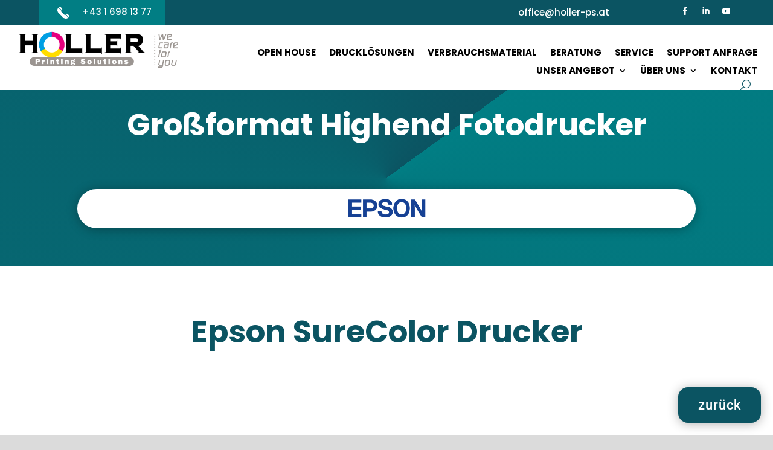

--- FILE ---
content_type: text/html; charset=UTF-8
request_url: https://www.holler-ps.at/drucker-grossformat-highend-fotodrucker/
body_size: 661755
content:
<!DOCTYPE html>
<html lang="de">
<head>
	<meta charset="UTF-8" />
<meta http-equiv="X-UA-Compatible" content="IE=edge">
	<link rel="pingback" href="https://www.holler-ps.at/xmlrpc.php" />

	<script type="text/javascript">
		document.documentElement.className = 'js';
	</script>
	
	<script type="text/javascript" src="https://mein.clickskeks.at/app.js?apiKey=faadf08771292b1b8035e7922b8112bb0e9b295808cd8531&amp;domain=642701bec3c4a748a00faa8e" referrerpolicy="origin"></script>
<link rel="preconnect" href="https://fonts.gstatic.com" crossorigin /><script id="diviarea-loader">window.DiviPopupData=window.DiviAreaConfig={"zIndex":1000000,"animateSpeed":400,"triggerClassPrefix":"show-popup-","idAttrib":"data-popup","modalIndicatorClass":"is-modal","blockingIndicatorClass":"is-blocking","defaultShowCloseButton":true,"withCloseClass":"with-close","noCloseClass":"no-close","triggerCloseClass":"close","singletonClass":"single","darkModeClass":"dark","noShadowClass":"no-shadow","altCloseClass":"close-alt","popupSelector":".et_pb_section.popup","initializeOnEvent":"et_pb_after_init_modules","popupWrapperClass":"area-outer-wrap","fullHeightClass":"full-height","openPopupClass":"da-overlay-visible","overlayClass":"da-overlay","exitIndicatorClass":"on-exit","hoverTriggerClass":"on-hover","clickTriggerClass":"on-click","onExitDelay":2000,"notMobileClass":"not-mobile","notTabletClass":"not-tablet","notDesktopClass":"not-desktop","baseContext":"body","activePopupClass":"is-open","closeButtonClass":"da-close","withLoaderClass":"with-loader","debug":false,"ajaxUrl":"https:\/\/www.holler-ps.at\/wp-admin\/admin-ajax.php","sys":[]};var divimode_loader=function(){"use strict";!function(t){t.DiviArea=t.DiviPopup={loaded:!1};var n=t.DiviArea,i=n.Hooks={},o={};function r(t,n,i){var r,e,c;if("string"==typeof t)if(o[t]){if(n)if((r=o[t])&&i)for(c=r.length;c--;)(e=r[c]).callback===n&&e.context===i&&(r[c]=!1);else for(c=r.length;c--;)r[c].callback===n&&(r[c]=!1)}else o[t]=[]}function e(t,n,i,r){if("string"==typeof t){var e={callback:n,priority:i,context:r},c=o[t];c?(c.push(e),c=function(t){var n,i,o,r,e=t.length;for(r=1;r<e;r++)for(n=t[r],i=r;i>0;i--)(o=t[i-1]).priority>n.priority&&(t[i]=o,t[i-1]=n);return t}(c)):c=[e],o[t]=c}}function c(t,n,i){"string"==typeof n&&(n=[n]);var r,e,c=[];for(r=0;r<n.length;r++)Array.prototype.push.apply(c,o[n[r]]);for(e=0;e<c.length;e++){var a=void 0;c[e]&&"function"==typeof c[e].callback&&("filter"===t?void 0!==(a=c[e].callback.apply(c[e].context,i))&&(i[0]=a):c[e].callback.apply(c[e].context,i))}if("filter"===t)return i[0]}i.silent=function(){return i},n.removeFilter=i.removeFilter=function(t,n){r(t,n)},n.removeAction=i.removeAction=function(t,n){r(t,n)},n.applyFilters=i.applyFilters=function(t){for(var n=[],i=arguments.length-1;i-- >0;)n[i]=arguments[i+1];return c("filter",t,n)},n.doAction=i.doAction=function(t){for(var n=[],i=arguments.length-1;i-- >0;)n[i]=arguments[i+1];c("action",t,n)},n.addFilter=i.addFilter=function(n,i,o,r){e(n,i,parseInt(o||10,10),r||t)},n.addAction=i.addAction=function(n,i,o,r){e(n,i,parseInt(o||10,10),r||t)},n.addActionOnce=i.addActionOnce=function(n,i,o,c){e(n,i,parseInt(o||10,10),c||t),e(n,(function(){r(n,i)}),1+parseInt(o||10,10),c||t)}}(window);return{}}();
</script><style id="et-divi-open-sans-inline-css">/* Original: https://fonts.googleapis.com/css?family=Open+Sans:300italic,400italic,600italic,700italic,800italic,400,300,600,700,800&#038;subset=cyrillic,cyrillic-ext,greek,greek-ext,hebrew,latin,latin-ext,vietnamese&#038;display=swap *//* User Agent: Mozilla/5.0 (Unknown; Linux x86_64) AppleWebKit/538.1 (KHTML, like Gecko) Safari/538.1 Daum/4.1 */@font-face {font-family: 'Open Sans';font-style: italic;font-weight: 300;font-stretch: normal;font-display: swap;src: url(https://fonts.gstatic.com/s/opensans/v44/memQYaGs126MiZpBA-UFUIcVXSCEkx2cmqvXlWq8tWZ0Pw86hd0Rk5hkaVc.ttf) format('truetype');}@font-face {font-family: 'Open Sans';font-style: italic;font-weight: 400;font-stretch: normal;font-display: swap;src: url(https://fonts.gstatic.com/s/opensans/v44/memQYaGs126MiZpBA-UFUIcVXSCEkx2cmqvXlWq8tWZ0Pw86hd0Rk8ZkaVc.ttf) format('truetype');}@font-face {font-family: 'Open Sans';font-style: italic;font-weight: 600;font-stretch: normal;font-display: swap;src: url(https://fonts.gstatic.com/s/opensans/v44/memQYaGs126MiZpBA-UFUIcVXSCEkx2cmqvXlWq8tWZ0Pw86hd0RkxhjaVc.ttf) format('truetype');}@font-face {font-family: 'Open Sans';font-style: italic;font-weight: 700;font-stretch: normal;font-display: swap;src: url(https://fonts.gstatic.com/s/opensans/v44/memQYaGs126MiZpBA-UFUIcVXSCEkx2cmqvXlWq8tWZ0Pw86hd0RkyFjaVc.ttf) format('truetype');}@font-face {font-family: 'Open Sans';font-style: italic;font-weight: 800;font-stretch: normal;font-display: swap;src: url(https://fonts.gstatic.com/s/opensans/v44/memQYaGs126MiZpBA-UFUIcVXSCEkx2cmqvXlWq8tWZ0Pw86hd0Rk0ZjaVc.ttf) format('truetype');}@font-face {font-family: 'Open Sans';font-style: normal;font-weight: 300;font-stretch: normal;font-display: swap;src: url(https://fonts.gstatic.com/s/opensans/v44/memSYaGs126MiZpBA-UvWbX2vVnXBbObj2OVZyOOSr4dVJWUgsiH0C4n.ttf) format('truetype');}@font-face {font-family: 'Open Sans';font-style: normal;font-weight: 400;font-stretch: normal;font-display: swap;src: url(https://fonts.gstatic.com/s/opensans/v44/memSYaGs126MiZpBA-UvWbX2vVnXBbObj2OVZyOOSr4dVJWUgsjZ0C4n.ttf) format('truetype');}@font-face {font-family: 'Open Sans';font-style: normal;font-weight: 600;font-stretch: normal;font-display: swap;src: url(https://fonts.gstatic.com/s/opensans/v44/memSYaGs126MiZpBA-UvWbX2vVnXBbObj2OVZyOOSr4dVJWUgsgH1y4n.ttf) format('truetype');}@font-face {font-family: 'Open Sans';font-style: normal;font-weight: 700;font-stretch: normal;font-display: swap;src: url(https://fonts.gstatic.com/s/opensans/v44/memSYaGs126MiZpBA-UvWbX2vVnXBbObj2OVZyOOSr4dVJWUgsg-1y4n.ttf) format('truetype');}@font-face {font-family: 'Open Sans';font-style: normal;font-weight: 800;font-stretch: normal;font-display: swap;src: url(https://fonts.gstatic.com/s/opensans/v44/memSYaGs126MiZpBA-UvWbX2vVnXBbObj2OVZyOOSr4dVJWUgshZ1y4n.ttf) format('truetype');}/* User Agent: Mozilla/5.0 (Windows NT 6.1; WOW64; rv:27.0) Gecko/20100101 Firefox/27.0 */@font-face {font-family: 'Open Sans';font-style: italic;font-weight: 300;font-stretch: normal;font-display: swap;src: url(https://fonts.gstatic.com/l/font?kit=memQYaGs126MiZpBA-UFUIcVXSCEkx2cmqvXlWq8tWZ0Pw86hd0Rk5hkaVQ&skey=743457fe2cc29280&v=v44) format('woff');}@font-face {font-family: 'Open Sans';font-style: italic;font-weight: 400;font-stretch: normal;font-display: swap;src: url(https://fonts.gstatic.com/l/font?kit=memQYaGs126MiZpBA-UFUIcVXSCEkx2cmqvXlWq8tWZ0Pw86hd0Rk8ZkaVQ&skey=743457fe2cc29280&v=v44) format('woff');}@font-face {font-family: 'Open Sans';font-style: italic;font-weight: 600;font-stretch: normal;font-display: swap;src: url(https://fonts.gstatic.com/l/font?kit=memQYaGs126MiZpBA-UFUIcVXSCEkx2cmqvXlWq8tWZ0Pw86hd0RkxhjaVQ&skey=743457fe2cc29280&v=v44) format('woff');}@font-face {font-family: 'Open Sans';font-style: italic;font-weight: 700;font-stretch: normal;font-display: swap;src: url(https://fonts.gstatic.com/l/font?kit=memQYaGs126MiZpBA-UFUIcVXSCEkx2cmqvXlWq8tWZ0Pw86hd0RkyFjaVQ&skey=743457fe2cc29280&v=v44) format('woff');}@font-face {font-family: 'Open Sans';font-style: italic;font-weight: 800;font-stretch: normal;font-display: swap;src: url(https://fonts.gstatic.com/l/font?kit=memQYaGs126MiZpBA-UFUIcVXSCEkx2cmqvXlWq8tWZ0Pw86hd0Rk0ZjaVQ&skey=743457fe2cc29280&v=v44) format('woff');}@font-face {font-family: 'Open Sans';font-style: normal;font-weight: 300;font-stretch: normal;font-display: swap;src: url(https://fonts.gstatic.com/l/font?kit=memSYaGs126MiZpBA-UvWbX2vVnXBbObj2OVZyOOSr4dVJWUgsiH0C4k&skey=62c1cbfccc78b4b2&v=v44) format('woff');}@font-face {font-family: 'Open Sans';font-style: normal;font-weight: 400;font-stretch: normal;font-display: swap;src: url(https://fonts.gstatic.com/l/font?kit=memSYaGs126MiZpBA-UvWbX2vVnXBbObj2OVZyOOSr4dVJWUgsjZ0C4k&skey=62c1cbfccc78b4b2&v=v44) format('woff');}@font-face {font-family: 'Open Sans';font-style: normal;font-weight: 600;font-stretch: normal;font-display: swap;src: url(https://fonts.gstatic.com/l/font?kit=memSYaGs126MiZpBA-UvWbX2vVnXBbObj2OVZyOOSr4dVJWUgsgH1y4k&skey=62c1cbfccc78b4b2&v=v44) format('woff');}@font-face {font-family: 'Open Sans';font-style: normal;font-weight: 700;font-stretch: normal;font-display: swap;src: url(https://fonts.gstatic.com/l/font?kit=memSYaGs126MiZpBA-UvWbX2vVnXBbObj2OVZyOOSr4dVJWUgsg-1y4k&skey=62c1cbfccc78b4b2&v=v44) format('woff');}@font-face {font-family: 'Open Sans';font-style: normal;font-weight: 800;font-stretch: normal;font-display: swap;src: url(https://fonts.gstatic.com/l/font?kit=memSYaGs126MiZpBA-UvWbX2vVnXBbObj2OVZyOOSr4dVJWUgshZ1y4k&skey=62c1cbfccc78b4b2&v=v44) format('woff');}/* User Agent: Mozilla/5.0 (Windows NT 6.3; rv:39.0) Gecko/20100101 Firefox/39.0 */@font-face {font-family: 'Open Sans';font-style: italic;font-weight: 300;font-stretch: normal;font-display: swap;src: url(https://fonts.gstatic.com/s/opensans/v44/memQYaGs126MiZpBA-UFUIcVXSCEkx2cmqvXlWq8tWZ0Pw86hd0Rk5hkaVI.woff2) format('woff2');}@font-face {font-family: 'Open Sans';font-style: italic;font-weight: 400;font-stretch: normal;font-display: swap;src: url(https://fonts.gstatic.com/s/opensans/v44/memQYaGs126MiZpBA-UFUIcVXSCEkx2cmqvXlWq8tWZ0Pw86hd0Rk8ZkaVI.woff2) format('woff2');}@font-face {font-family: 'Open Sans';font-style: italic;font-weight: 600;font-stretch: normal;font-display: swap;src: url(https://fonts.gstatic.com/s/opensans/v44/memQYaGs126MiZpBA-UFUIcVXSCEkx2cmqvXlWq8tWZ0Pw86hd0RkxhjaVI.woff2) format('woff2');}@font-face {font-family: 'Open Sans';font-style: italic;font-weight: 700;font-stretch: normal;font-display: swap;src: url(https://fonts.gstatic.com/s/opensans/v44/memQYaGs126MiZpBA-UFUIcVXSCEkx2cmqvXlWq8tWZ0Pw86hd0RkyFjaVI.woff2) format('woff2');}@font-face {font-family: 'Open Sans';font-style: italic;font-weight: 800;font-stretch: normal;font-display: swap;src: url(https://fonts.gstatic.com/s/opensans/v44/memQYaGs126MiZpBA-UFUIcVXSCEkx2cmqvXlWq8tWZ0Pw86hd0Rk0ZjaVI.woff2) format('woff2');}@font-face {font-family: 'Open Sans';font-style: normal;font-weight: 300;font-stretch: normal;font-display: swap;src: url(https://fonts.gstatic.com/s/opensans/v44/memSYaGs126MiZpBA-UvWbX2vVnXBbObj2OVZyOOSr4dVJWUgsiH0C4i.woff2) format('woff2');}@font-face {font-family: 'Open Sans';font-style: normal;font-weight: 400;font-stretch: normal;font-display: swap;src: url(https://fonts.gstatic.com/s/opensans/v44/memSYaGs126MiZpBA-UvWbX2vVnXBbObj2OVZyOOSr4dVJWUgsjZ0C4i.woff2) format('woff2');}@font-face {font-family: 'Open Sans';font-style: normal;font-weight: 600;font-stretch: normal;font-display: swap;src: url(https://fonts.gstatic.com/s/opensans/v44/memSYaGs126MiZpBA-UvWbX2vVnXBbObj2OVZyOOSr4dVJWUgsgH1y4i.woff2) format('woff2');}@font-face {font-family: 'Open Sans';font-style: normal;font-weight: 700;font-stretch: normal;font-display: swap;src: url(https://fonts.gstatic.com/s/opensans/v44/memSYaGs126MiZpBA-UvWbX2vVnXBbObj2OVZyOOSr4dVJWUgsg-1y4i.woff2) format('woff2');}@font-face {font-family: 'Open Sans';font-style: normal;font-weight: 800;font-stretch: normal;font-display: swap;src: url(https://fonts.gstatic.com/s/opensans/v44/memSYaGs126MiZpBA-UvWbX2vVnXBbObj2OVZyOOSr4dVJWUgshZ1y4i.woff2) format('woff2');}</style><style id="et-builder-googlefonts-cached-inline">/* Original: https://fonts.googleapis.com/css?family=Roboto:100,100italic,300,300italic,regular,italic,500,500italic,700,700italic,900,900italic|Poppins:100,100italic,200,200italic,300,300italic,regular,italic,500,500italic,600,600italic,700,700italic,800,800italic,900,900italic|Montserrat:100,200,300,regular,500,600,700,800,900,100italic,200italic,300italic,italic,500italic,600italic,700italic,800italic,900italic&#038;subset=cyrillic,cyrillic-ext,greek,greek-ext,latin,latin-ext,vietnamese,devanagari&#038;display=swap *//* User Agent: Mozilla/5.0 (Unknown; Linux x86_64) AppleWebKit/538.1 (KHTML, like Gecko) Safari/538.1 Daum/4.1 */@font-face {font-family: 'Montserrat';font-style: italic;font-weight: 100;font-display: swap;src: url(https://fonts.gstatic.com/s/montserrat/v31/JTUFjIg1_i6t8kCHKm459Wx7xQYXK0vOoz6jq6R8aX8.ttf) format('truetype');}@font-face {font-family: 'Montserrat';font-style: italic;font-weight: 200;font-display: swap;src: url(https://fonts.gstatic.com/s/montserrat/v31/JTUFjIg1_i6t8kCHKm459Wx7xQYXK0vOoz6jqyR9aX8.ttf) format('truetype');}@font-face {font-family: 'Montserrat';font-style: italic;font-weight: 300;font-display: swap;src: url(https://fonts.gstatic.com/s/montserrat/v31/JTUFjIg1_i6t8kCHKm459Wx7xQYXK0vOoz6jq_p9aX8.ttf) format('truetype');}@font-face {font-family: 'Montserrat';font-style: italic;font-weight: 400;font-display: swap;src: url(https://fonts.gstatic.com/s/montserrat/v31/JTUFjIg1_i6t8kCHKm459Wx7xQYXK0vOoz6jq6R9aX8.ttf) format('truetype');}@font-face {font-family: 'Montserrat';font-style: italic;font-weight: 500;font-display: swap;src: url(https://fonts.gstatic.com/s/montserrat/v31/JTUFjIg1_i6t8kCHKm459Wx7xQYXK0vOoz6jq5Z9aX8.ttf) format('truetype');}@font-face {font-family: 'Montserrat';font-style: italic;font-weight: 600;font-display: swap;src: url(https://fonts.gstatic.com/s/montserrat/v31/JTUFjIg1_i6t8kCHKm459Wx7xQYXK0vOoz6jq3p6aX8.ttf) format('truetype');}@font-face {font-family: 'Montserrat';font-style: italic;font-weight: 700;font-display: swap;src: url(https://fonts.gstatic.com/s/montserrat/v31/JTUFjIg1_i6t8kCHKm459Wx7xQYXK0vOoz6jq0N6aX8.ttf) format('truetype');}@font-face {font-family: 'Montserrat';font-style: italic;font-weight: 800;font-display: swap;src: url(https://fonts.gstatic.com/s/montserrat/v31/JTUFjIg1_i6t8kCHKm459Wx7xQYXK0vOoz6jqyR6aX8.ttf) format('truetype');}@font-face {font-family: 'Montserrat';font-style: italic;font-weight: 900;font-display: swap;src: url(https://fonts.gstatic.com/s/montserrat/v31/JTUFjIg1_i6t8kCHKm459Wx7xQYXK0vOoz6jqw16aX8.ttf) format('truetype');}@font-face {font-family: 'Montserrat';font-style: normal;font-weight: 100;font-display: swap;src: url(https://fonts.gstatic.com/s/montserrat/v31/JTUHjIg1_i6t8kCHKm4532VJOt5-QNFgpCtr6Uw-.ttf) format('truetype');}@font-face {font-family: 'Montserrat';font-style: normal;font-weight: 200;font-display: swap;src: url(https://fonts.gstatic.com/s/montserrat/v31/JTUHjIg1_i6t8kCHKm4532VJOt5-QNFgpCvr6Ew-.ttf) format('truetype');}@font-face {font-family: 'Montserrat';font-style: normal;font-weight: 300;font-display: swap;src: url(https://fonts.gstatic.com/s/montserrat/v31/JTUHjIg1_i6t8kCHKm4532VJOt5-QNFgpCs16Ew-.ttf) format('truetype');}@font-face {font-family: 'Montserrat';font-style: normal;font-weight: 400;font-display: swap;src: url(https://fonts.gstatic.com/s/montserrat/v31/JTUHjIg1_i6t8kCHKm4532VJOt5-QNFgpCtr6Ew-.ttf) format('truetype');}@font-face {font-family: 'Montserrat';font-style: normal;font-weight: 500;font-display: swap;src: url(https://fonts.gstatic.com/s/montserrat/v31/JTUHjIg1_i6t8kCHKm4532VJOt5-QNFgpCtZ6Ew-.ttf) format('truetype');}@font-face {font-family: 'Montserrat';font-style: normal;font-weight: 600;font-display: swap;src: url(https://fonts.gstatic.com/s/montserrat/v31/JTUHjIg1_i6t8kCHKm4532VJOt5-QNFgpCu170w-.ttf) format('truetype');}@font-face {font-family: 'Montserrat';font-style: normal;font-weight: 700;font-display: swap;src: url(https://fonts.gstatic.com/s/montserrat/v31/JTUHjIg1_i6t8kCHKm4532VJOt5-QNFgpCuM70w-.ttf) format('truetype');}@font-face {font-family: 'Montserrat';font-style: normal;font-weight: 800;font-display: swap;src: url(https://fonts.gstatic.com/s/montserrat/v31/JTUHjIg1_i6t8kCHKm4532VJOt5-QNFgpCvr70w-.ttf) format('truetype');}@font-face {font-family: 'Montserrat';font-style: normal;font-weight: 900;font-display: swap;src: url(https://fonts.gstatic.com/s/montserrat/v31/JTUHjIg1_i6t8kCHKm4532VJOt5-QNFgpCvC70w-.ttf) format('truetype');}@font-face {font-family: 'Poppins';font-style: italic;font-weight: 100;font-display: swap;src: url(https://fonts.gstatic.com/s/poppins/v24/pxiAyp8kv8JHgFVrJJLmE3tF.ttf) format('truetype');}@font-face {font-family: 'Poppins';font-style: italic;font-weight: 200;font-display: swap;src: url(https://fonts.gstatic.com/s/poppins/v24/pxiDyp8kv8JHgFVrJJLmv1plEA.ttf) format('truetype');}@font-face {font-family: 'Poppins';font-style: italic;font-weight: 300;font-display: swap;src: url(https://fonts.gstatic.com/s/poppins/v24/pxiDyp8kv8JHgFVrJJLm21llEA.ttf) format('truetype');}@font-face {font-family: 'Poppins';font-style: italic;font-weight: 400;font-display: swap;src: url(https://fonts.gstatic.com/s/poppins/v24/pxiGyp8kv8JHgFVrJJLedw.ttf) format('truetype');}@font-face {font-family: 'Poppins';font-style: italic;font-weight: 500;font-display: swap;src: url(https://fonts.gstatic.com/s/poppins/v24/pxiDyp8kv8JHgFVrJJLmg1hlEA.ttf) format('truetype');}@font-face {font-family: 'Poppins';font-style: italic;font-weight: 600;font-display: swap;src: url(https://fonts.gstatic.com/s/poppins/v24/pxiDyp8kv8JHgFVrJJLmr19lEA.ttf) format('truetype');}@font-face {font-family: 'Poppins';font-style: italic;font-weight: 700;font-display: swap;src: url(https://fonts.gstatic.com/s/poppins/v24/pxiDyp8kv8JHgFVrJJLmy15lEA.ttf) format('truetype');}@font-face {font-family: 'Poppins';font-style: italic;font-weight: 800;font-display: swap;src: url(https://fonts.gstatic.com/s/poppins/v24/pxiDyp8kv8JHgFVrJJLm111lEA.ttf) format('truetype');}@font-face {font-family: 'Poppins';font-style: italic;font-weight: 900;font-display: swap;src: url(https://fonts.gstatic.com/s/poppins/v24/pxiDyp8kv8JHgFVrJJLm81xlEA.ttf) format('truetype');}@font-face {font-family: 'Poppins';font-style: normal;font-weight: 100;font-display: swap;src: url(https://fonts.gstatic.com/s/poppins/v24/pxiGyp8kv8JHgFVrLPTedw.ttf) format('truetype');}@font-face {font-family: 'Poppins';font-style: normal;font-weight: 200;font-display: swap;src: url(https://fonts.gstatic.com/s/poppins/v24/pxiByp8kv8JHgFVrLFj_V1s.ttf) format('truetype');}@font-face {font-family: 'Poppins';font-style: normal;font-weight: 300;font-display: swap;src: url(https://fonts.gstatic.com/s/poppins/v24/pxiByp8kv8JHgFVrLDz8V1s.ttf) format('truetype');}@font-face {font-family: 'Poppins';font-style: normal;font-weight: 400;font-display: swap;src: url(https://fonts.gstatic.com/s/poppins/v24/pxiEyp8kv8JHgFVrFJA.ttf) format('truetype');}@font-face {font-family: 'Poppins';font-style: normal;font-weight: 500;font-display: swap;src: url(https://fonts.gstatic.com/s/poppins/v24/pxiByp8kv8JHgFVrLGT9V1s.ttf) format('truetype');}@font-face {font-family: 'Poppins';font-style: normal;font-weight: 600;font-display: swap;src: url(https://fonts.gstatic.com/s/poppins/v24/pxiByp8kv8JHgFVrLEj6V1s.ttf) format('truetype');}@font-face {font-family: 'Poppins';font-style: normal;font-weight: 700;font-display: swap;src: url(https://fonts.gstatic.com/s/poppins/v24/pxiByp8kv8JHgFVrLCz7V1s.ttf) format('truetype');}@font-face {font-family: 'Poppins';font-style: normal;font-weight: 800;font-display: swap;src: url(https://fonts.gstatic.com/s/poppins/v24/pxiByp8kv8JHgFVrLDD4V1s.ttf) format('truetype');}@font-face {font-family: 'Poppins';font-style: normal;font-weight: 900;font-display: swap;src: url(https://fonts.gstatic.com/s/poppins/v24/pxiByp8kv8JHgFVrLBT5V1s.ttf) format('truetype');}@font-face {font-family: 'Roboto';font-style: italic;font-weight: 100;font-stretch: normal;font-display: swap;src: url(https://fonts.gstatic.com/s/roboto/v50/KFOKCnqEu92Fr1Mu53ZEC9_Vu3r1gIhOszmOClHrs6ljXfMMLoHRiA8.ttf) format('truetype');}@font-face {font-family: 'Roboto';font-style: italic;font-weight: 300;font-stretch: normal;font-display: swap;src: url(https://fonts.gstatic.com/s/roboto/v50/KFOKCnqEu92Fr1Mu53ZEC9_Vu3r1gIhOszmOClHrs6ljXfMMLt_QiA8.ttf) format('truetype');}@font-face {font-family: 'Roboto';font-style: italic;font-weight: 400;font-stretch: normal;font-display: swap;src: url(https://fonts.gstatic.com/s/roboto/v50/KFOKCnqEu92Fr1Mu53ZEC9_Vu3r1gIhOszmOClHrs6ljXfMMLoHQiA8.ttf) format('truetype');}@font-face {font-family: 'Roboto';font-style: italic;font-weight: 500;font-stretch: normal;font-display: swap;src: url(https://fonts.gstatic.com/s/roboto/v50/KFOKCnqEu92Fr1Mu53ZEC9_Vu3r1gIhOszmOClHrs6ljXfMMLrPQiA8.ttf) format('truetype');}@font-face {font-family: 'Roboto';font-style: italic;font-weight: 700;font-stretch: normal;font-display: swap;src: url(https://fonts.gstatic.com/s/roboto/v50/KFOKCnqEu92Fr1Mu53ZEC9_Vu3r1gIhOszmOClHrs6ljXfMMLmbXiA8.ttf) format('truetype');}@font-face {font-family: 'Roboto';font-style: italic;font-weight: 900;font-stretch: normal;font-display: swap;src: url(https://fonts.gstatic.com/s/roboto/v50/KFOKCnqEu92Fr1Mu53ZEC9_Vu3r1gIhOszmOClHrs6ljXfMMLijXiA8.ttf) format('truetype');}@font-face {font-family: 'Roboto';font-style: normal;font-weight: 100;font-stretch: normal;font-display: swap;src: url(https://fonts.gstatic.com/s/roboto/v50/KFOMCnqEu92Fr1ME7kSn66aGLdTylUAMQXC89YmC2DPNWubEbGmT.ttf) format('truetype');}@font-face {font-family: 'Roboto';font-style: normal;font-weight: 300;font-stretch: normal;font-display: swap;src: url(https://fonts.gstatic.com/s/roboto/v50/KFOMCnqEu92Fr1ME7kSn66aGLdTylUAMQXC89YmC2DPNWuaabWmT.ttf) format('truetype');}@font-face {font-family: 'Roboto';font-style: normal;font-weight: 400;font-stretch: normal;font-display: swap;src: url(https://fonts.gstatic.com/s/roboto/v50/KFOMCnqEu92Fr1ME7kSn66aGLdTylUAMQXC89YmC2DPNWubEbWmT.ttf) format('truetype');}@font-face {font-family: 'Roboto';font-style: normal;font-weight: 500;font-stretch: normal;font-display: swap;src: url(https://fonts.gstatic.com/s/roboto/v50/KFOMCnqEu92Fr1ME7kSn66aGLdTylUAMQXC89YmC2DPNWub2bWmT.ttf) format('truetype');}@font-face {font-family: 'Roboto';font-style: normal;font-weight: 700;font-stretch: normal;font-display: swap;src: url(https://fonts.gstatic.com/s/roboto/v50/KFOMCnqEu92Fr1ME7kSn66aGLdTylUAMQXC89YmC2DPNWuYjammT.ttf) format('truetype');}@font-face {font-family: 'Roboto';font-style: normal;font-weight: 900;font-stretch: normal;font-display: swap;src: url(https://fonts.gstatic.com/s/roboto/v50/KFOMCnqEu92Fr1ME7kSn66aGLdTylUAMQXC89YmC2DPNWuZtammT.ttf) format('truetype');}/* User Agent: Mozilla/5.0 (Windows NT 6.1; WOW64; rv:27.0) Gecko/20100101 Firefox/27.0 */@font-face {font-family: 'Montserrat';font-style: italic;font-weight: 100;font-display: swap;src: url(https://fonts.gstatic.com/l/font?kit=JTUFjIg1_i6t8kCHKm459Wx7xQYXK0vOoz6jq6R8aXw&skey=2d3c1187d5eede0f&v=v31) format('woff');}@font-face {font-family: 'Montserrat';font-style: italic;font-weight: 200;font-display: swap;src: url(https://fonts.gstatic.com/l/font?kit=JTUFjIg1_i6t8kCHKm459Wx7xQYXK0vOoz6jqyR9aXw&skey=2d3c1187d5eede0f&v=v31) format('woff');}@font-face {font-family: 'Montserrat';font-style: italic;font-weight: 300;font-display: swap;src: url(https://fonts.gstatic.com/l/font?kit=JTUFjIg1_i6t8kCHKm459Wx7xQYXK0vOoz6jq_p9aXw&skey=2d3c1187d5eede0f&v=v31) format('woff');}@font-face {font-family: 'Montserrat';font-style: italic;font-weight: 400;font-display: swap;src: url(https://fonts.gstatic.com/l/font?kit=JTUFjIg1_i6t8kCHKm459Wx7xQYXK0vOoz6jq6R9aXw&skey=2d3c1187d5eede0f&v=v31) format('woff');}@font-face {font-family: 'Montserrat';font-style: italic;font-weight: 500;font-display: swap;src: url(https://fonts.gstatic.com/l/font?kit=JTUFjIg1_i6t8kCHKm459Wx7xQYXK0vOoz6jq5Z9aXw&skey=2d3c1187d5eede0f&v=v31) format('woff');}@font-face {font-family: 'Montserrat';font-style: italic;font-weight: 600;font-display: swap;src: url(https://fonts.gstatic.com/l/font?kit=JTUFjIg1_i6t8kCHKm459Wx7xQYXK0vOoz6jq3p6aXw&skey=2d3c1187d5eede0f&v=v31) format('woff');}@font-face {font-family: 'Montserrat';font-style: italic;font-weight: 700;font-display: swap;src: url(https://fonts.gstatic.com/l/font?kit=JTUFjIg1_i6t8kCHKm459Wx7xQYXK0vOoz6jq0N6aXw&skey=2d3c1187d5eede0f&v=v31) format('woff');}@font-face {font-family: 'Montserrat';font-style: italic;font-weight: 800;font-display: swap;src: url(https://fonts.gstatic.com/l/font?kit=JTUFjIg1_i6t8kCHKm459Wx7xQYXK0vOoz6jqyR6aXw&skey=2d3c1187d5eede0f&v=v31) format('woff');}@font-face {font-family: 'Montserrat';font-style: italic;font-weight: 900;font-display: swap;src: url(https://fonts.gstatic.com/l/font?kit=JTUFjIg1_i6t8kCHKm459Wx7xQYXK0vOoz6jqw16aXw&skey=2d3c1187d5eede0f&v=v31) format('woff');}@font-face {font-family: 'Montserrat';font-style: normal;font-weight: 100;font-display: swap;src: url(https://fonts.gstatic.com/l/font?kit=JTUHjIg1_i6t8kCHKm4532VJOt5-QNFgpCtr6Uw9&skey=7bc19f711c0de8f&v=v31) format('woff');}@font-face {font-family: 'Montserrat';font-style: normal;font-weight: 200;font-display: swap;src: url(https://fonts.gstatic.com/l/font?kit=JTUHjIg1_i6t8kCHKm4532VJOt5-QNFgpCvr6Ew9&skey=7bc19f711c0de8f&v=v31) format('woff');}@font-face {font-family: 'Montserrat';font-style: normal;font-weight: 300;font-display: swap;src: url(https://fonts.gstatic.com/l/font?kit=JTUHjIg1_i6t8kCHKm4532VJOt5-QNFgpCs16Ew9&skey=7bc19f711c0de8f&v=v31) format('woff');}@font-face {font-family: 'Montserrat';font-style: normal;font-weight: 400;font-display: swap;src: url(https://fonts.gstatic.com/l/font?kit=JTUHjIg1_i6t8kCHKm4532VJOt5-QNFgpCtr6Ew9&skey=7bc19f711c0de8f&v=v31) format('woff');}@font-face {font-family: 'Montserrat';font-style: normal;font-weight: 500;font-display: swap;src: url(https://fonts.gstatic.com/l/font?kit=JTUHjIg1_i6t8kCHKm4532VJOt5-QNFgpCtZ6Ew9&skey=7bc19f711c0de8f&v=v31) format('woff');}@font-face {font-family: 'Montserrat';font-style: normal;font-weight: 600;font-display: swap;src: url(https://fonts.gstatic.com/l/font?kit=JTUHjIg1_i6t8kCHKm4532VJOt5-QNFgpCu170w9&skey=7bc19f711c0de8f&v=v31) format('woff');}@font-face {font-family: 'Montserrat';font-style: normal;font-weight: 700;font-display: swap;src: url(https://fonts.gstatic.com/l/font?kit=JTUHjIg1_i6t8kCHKm4532VJOt5-QNFgpCuM70w9&skey=7bc19f711c0de8f&v=v31) format('woff');}@font-face {font-family: 'Montserrat';font-style: normal;font-weight: 800;font-display: swap;src: url(https://fonts.gstatic.com/l/font?kit=JTUHjIg1_i6t8kCHKm4532VJOt5-QNFgpCvr70w9&skey=7bc19f711c0de8f&v=v31) format('woff');}@font-face {font-family: 'Montserrat';font-style: normal;font-weight: 900;font-display: swap;src: url(https://fonts.gstatic.com/l/font?kit=JTUHjIg1_i6t8kCHKm4532VJOt5-QNFgpCvC70w9&skey=7bc19f711c0de8f&v=v31) format('woff');}@font-face {font-family: 'Poppins';font-style: italic;font-weight: 100;font-display: swap;src: url(https://fonts.gstatic.com/l/font?kit=pxiAyp8kv8JHgFVrJJLmE3tG&skey=14913f5d70e4915e&v=v24) format('woff');}@font-face {font-family: 'Poppins';font-style: italic;font-weight: 200;font-display: swap;src: url(https://fonts.gstatic.com/l/font?kit=pxiDyp8kv8JHgFVrJJLmv1plEw&skey=e6f64e60fb8d9268&v=v24) format('woff');}@font-face {font-family: 'Poppins';font-style: italic;font-weight: 300;font-display: swap;src: url(https://fonts.gstatic.com/l/font?kit=pxiDyp8kv8JHgFVrJJLm21llEw&skey=b60188e8ecc47dee&v=v24) format('woff');}@font-face {font-family: 'Poppins';font-style: italic;font-weight: 400;font-display: swap;src: url(https://fonts.gstatic.com/l/font?kit=pxiGyp8kv8JHgFVrJJLedA&skey=f21d6e783fa43c88&v=v24) format('woff');}@font-face {font-family: 'Poppins';font-style: italic;font-weight: 500;font-display: swap;src: url(https://fonts.gstatic.com/l/font?kit=pxiDyp8kv8JHgFVrJJLmg1hlEw&skey=b0aa19767d34da85&v=v24) format('woff');}@font-face {font-family: 'Poppins';font-style: italic;font-weight: 600;font-display: swap;src: url(https://fonts.gstatic.com/l/font?kit=pxiDyp8kv8JHgFVrJJLmr19lEw&skey=7fbc556774b13ef0&v=v24) format('woff');}@font-face {font-family: 'Poppins';font-style: italic;font-weight: 700;font-display: swap;src: url(https://fonts.gstatic.com/l/font?kit=pxiDyp8kv8JHgFVrJJLmy15lEw&skey=29c3bd833a54ba8c&v=v24) format('woff');}@font-face {font-family: 'Poppins';font-style: italic;font-weight: 800;font-display: swap;src: url(https://fonts.gstatic.com/l/font?kit=pxiDyp8kv8JHgFVrJJLm111lEw&skey=6ea139488603f28c&v=v24) format('woff');}@font-face {font-family: 'Poppins';font-style: italic;font-weight: 900;font-display: swap;src: url(https://fonts.gstatic.com/l/font?kit=pxiDyp8kv8JHgFVrJJLm81xlEw&skey=846b48b4eada095a&v=v24) format('woff');}@font-face {font-family: 'Poppins';font-style: normal;font-weight: 100;font-display: swap;src: url(https://fonts.gstatic.com/l/font?kit=pxiGyp8kv8JHgFVrLPTedA&skey=57be0781cfb72ecd&v=v24) format('woff');}@font-face {font-family: 'Poppins';font-style: normal;font-weight: 200;font-display: swap;src: url(https://fonts.gstatic.com/l/font?kit=pxiByp8kv8JHgFVrLFj_V1g&skey=1bdc08fe61c3cc9e&v=v24) format('woff');}@font-face {font-family: 'Poppins';font-style: normal;font-weight: 300;font-display: swap;src: url(https://fonts.gstatic.com/l/font?kit=pxiByp8kv8JHgFVrLDz8V1g&skey=4aabc5055a39e031&v=v24) format('woff');}@font-face {font-family: 'Poppins';font-style: normal;font-weight: 400;font-display: swap;src: url(https://fonts.gstatic.com/l/font?kit=pxiEyp8kv8JHgFVrFJM&skey=87759fb096548f6d&v=v24) format('woff');}@font-face {font-family: 'Poppins';font-style: normal;font-weight: 500;font-display: swap;src: url(https://fonts.gstatic.com/l/font?kit=pxiByp8kv8JHgFVrLGT9V1g&skey=d4526a9b64c21b87&v=v24) format('woff');}@font-face {font-family: 'Poppins';font-style: normal;font-weight: 600;font-display: swap;src: url(https://fonts.gstatic.com/l/font?kit=pxiByp8kv8JHgFVrLEj6V1g&skey=ce7ef9d62ca89319&v=v24) format('woff');}@font-face {font-family: 'Poppins';font-style: normal;font-weight: 700;font-display: swap;src: url(https://fonts.gstatic.com/l/font?kit=pxiByp8kv8JHgFVrLCz7V1g&skey=cea76fe63715a67a&v=v24) format('woff');}@font-face {font-family: 'Poppins';font-style: normal;font-weight: 800;font-display: swap;src: url(https://fonts.gstatic.com/l/font?kit=pxiByp8kv8JHgFVrLDD4V1g&skey=f01e006f58df81ac&v=v24) format('woff');}@font-face {font-family: 'Poppins';font-style: normal;font-weight: 900;font-display: swap;src: url(https://fonts.gstatic.com/l/font?kit=pxiByp8kv8JHgFVrLBT5V1g&skey=6c361c40a830b323&v=v24) format('woff');}@font-face {font-family: 'Roboto';font-style: italic;font-weight: 100;font-stretch: normal;font-display: swap;src: url(https://fonts.gstatic.com/l/font?kit=KFOKCnqEu92Fr1Mu53ZEC9_Vu3r1gIhOszmOClHrs6ljXfMMLoHRiAw&skey=c608c610063635f9&v=v50) format('woff');}@font-face {font-family: 'Roboto';font-style: italic;font-weight: 300;font-stretch: normal;font-display: swap;src: url(https://fonts.gstatic.com/l/font?kit=KFOKCnqEu92Fr1Mu53ZEC9_Vu3r1gIhOszmOClHrs6ljXfMMLt_QiAw&skey=c608c610063635f9&v=v50) format('woff');}@font-face {font-family: 'Roboto';font-style: italic;font-weight: 400;font-stretch: normal;font-display: swap;src: url(https://fonts.gstatic.com/l/font?kit=KFOKCnqEu92Fr1Mu53ZEC9_Vu3r1gIhOszmOClHrs6ljXfMMLoHQiAw&skey=c608c610063635f9&v=v50) format('woff');}@font-face {font-family: 'Roboto';font-style: italic;font-weight: 500;font-stretch: normal;font-display: swap;src: url(https://fonts.gstatic.com/l/font?kit=KFOKCnqEu92Fr1Mu53ZEC9_Vu3r1gIhOszmOClHrs6ljXfMMLrPQiAw&skey=c608c610063635f9&v=v50) format('woff');}@font-face {font-family: 'Roboto';font-style: italic;font-weight: 700;font-stretch: normal;font-display: swap;src: url(https://fonts.gstatic.com/l/font?kit=KFOKCnqEu92Fr1Mu53ZEC9_Vu3r1gIhOszmOClHrs6ljXfMMLmbXiAw&skey=c608c610063635f9&v=v50) format('woff');}@font-face {font-family: 'Roboto';font-style: italic;font-weight: 900;font-stretch: normal;font-display: swap;src: url(https://fonts.gstatic.com/l/font?kit=KFOKCnqEu92Fr1Mu53ZEC9_Vu3r1gIhOszmOClHrs6ljXfMMLijXiAw&skey=c608c610063635f9&v=v50) format('woff');}@font-face {font-family: 'Roboto';font-style: normal;font-weight: 100;font-stretch: normal;font-display: swap;src: url(https://fonts.gstatic.com/l/font?kit=KFOMCnqEu92Fr1ME7kSn66aGLdTylUAMQXC89YmC2DPNWubEbGmQ&skey=a0a0114a1dcab3ac&v=v50) format('woff');}@font-face {font-family: 'Roboto';font-style: normal;font-weight: 300;font-stretch: normal;font-display: swap;src: url(https://fonts.gstatic.com/l/font?kit=KFOMCnqEu92Fr1ME7kSn66aGLdTylUAMQXC89YmC2DPNWuaabWmQ&skey=a0a0114a1dcab3ac&v=v50) format('woff');}@font-face {font-family: 'Roboto';font-style: normal;font-weight: 400;font-stretch: normal;font-display: swap;src: url(https://fonts.gstatic.com/l/font?kit=KFOMCnqEu92Fr1ME7kSn66aGLdTylUAMQXC89YmC2DPNWubEbWmQ&skey=a0a0114a1dcab3ac&v=v50) format('woff');}@font-face {font-family: 'Roboto';font-style: normal;font-weight: 500;font-stretch: normal;font-display: swap;src: url(https://fonts.gstatic.com/l/font?kit=KFOMCnqEu92Fr1ME7kSn66aGLdTylUAMQXC89YmC2DPNWub2bWmQ&skey=a0a0114a1dcab3ac&v=v50) format('woff');}@font-face {font-family: 'Roboto';font-style: normal;font-weight: 700;font-stretch: normal;font-display: swap;src: url(https://fonts.gstatic.com/l/font?kit=KFOMCnqEu92Fr1ME7kSn66aGLdTylUAMQXC89YmC2DPNWuYjammQ&skey=a0a0114a1dcab3ac&v=v50) format('woff');}@font-face {font-family: 'Roboto';font-style: normal;font-weight: 900;font-stretch: normal;font-display: swap;src: url(https://fonts.gstatic.com/l/font?kit=KFOMCnqEu92Fr1ME7kSn66aGLdTylUAMQXC89YmC2DPNWuZtammQ&skey=a0a0114a1dcab3ac&v=v50) format('woff');}/* User Agent: Mozilla/5.0 (Windows NT 6.3; rv:39.0) Gecko/20100101 Firefox/39.0 */@font-face {font-family: 'Montserrat';font-style: italic;font-weight: 100;font-display: swap;src: url(https://fonts.gstatic.com/s/montserrat/v31/JTUFjIg1_i6t8kCHKm459Wx7xQYXK0vOoz6jq6R8aXo.woff2) format('woff2');}@font-face {font-family: 'Montserrat';font-style: italic;font-weight: 200;font-display: swap;src: url(https://fonts.gstatic.com/s/montserrat/v31/JTUFjIg1_i6t8kCHKm459Wx7xQYXK0vOoz6jqyR9aXo.woff2) format('woff2');}@font-face {font-family: 'Montserrat';font-style: italic;font-weight: 300;font-display: swap;src: url(https://fonts.gstatic.com/s/montserrat/v31/JTUFjIg1_i6t8kCHKm459Wx7xQYXK0vOoz6jq_p9aXo.woff2) format('woff2');}@font-face {font-family: 'Montserrat';font-style: italic;font-weight: 400;font-display: swap;src: url(https://fonts.gstatic.com/s/montserrat/v31/JTUFjIg1_i6t8kCHKm459Wx7xQYXK0vOoz6jq6R9aXo.woff2) format('woff2');}@font-face {font-family: 'Montserrat';font-style: italic;font-weight: 500;font-display: swap;src: url(https://fonts.gstatic.com/s/montserrat/v31/JTUFjIg1_i6t8kCHKm459Wx7xQYXK0vOoz6jq5Z9aXo.woff2) format('woff2');}@font-face {font-family: 'Montserrat';font-style: italic;font-weight: 600;font-display: swap;src: url(https://fonts.gstatic.com/s/montserrat/v31/JTUFjIg1_i6t8kCHKm459Wx7xQYXK0vOoz6jq3p6aXo.woff2) format('woff2');}@font-face {font-family: 'Montserrat';font-style: italic;font-weight: 700;font-display: swap;src: url(https://fonts.gstatic.com/s/montserrat/v31/JTUFjIg1_i6t8kCHKm459Wx7xQYXK0vOoz6jq0N6aXo.woff2) format('woff2');}@font-face {font-family: 'Montserrat';font-style: italic;font-weight: 800;font-display: swap;src: url(https://fonts.gstatic.com/s/montserrat/v31/JTUFjIg1_i6t8kCHKm459Wx7xQYXK0vOoz6jqyR6aXo.woff2) format('woff2');}@font-face {font-family: 'Montserrat';font-style: italic;font-weight: 900;font-display: swap;src: url(https://fonts.gstatic.com/s/montserrat/v31/JTUFjIg1_i6t8kCHKm459Wx7xQYXK0vOoz6jqw16aXo.woff2) format('woff2');}@font-face {font-family: 'Montserrat';font-style: normal;font-weight: 100;font-display: swap;src: url(https://fonts.gstatic.com/s/montserrat/v31/JTUHjIg1_i6t8kCHKm4532VJOt5-QNFgpCtr6Uw7.woff2) format('woff2');}@font-face {font-family: 'Montserrat';font-style: normal;font-weight: 200;font-display: swap;src: url(https://fonts.gstatic.com/s/montserrat/v31/JTUHjIg1_i6t8kCHKm4532VJOt5-QNFgpCvr6Ew7.woff2) format('woff2');}@font-face {font-family: 'Montserrat';font-style: normal;font-weight: 300;font-display: swap;src: url(https://fonts.gstatic.com/s/montserrat/v31/JTUHjIg1_i6t8kCHKm4532VJOt5-QNFgpCs16Ew7.woff2) format('woff2');}@font-face {font-family: 'Montserrat';font-style: normal;font-weight: 400;font-display: swap;src: url(https://fonts.gstatic.com/s/montserrat/v31/JTUHjIg1_i6t8kCHKm4532VJOt5-QNFgpCtr6Ew7.woff2) format('woff2');}@font-face {font-family: 'Montserrat';font-style: normal;font-weight: 500;font-display: swap;src: url(https://fonts.gstatic.com/s/montserrat/v31/JTUHjIg1_i6t8kCHKm4532VJOt5-QNFgpCtZ6Ew7.woff2) format('woff2');}@font-face {font-family: 'Montserrat';font-style: normal;font-weight: 600;font-display: swap;src: url(https://fonts.gstatic.com/s/montserrat/v31/JTUHjIg1_i6t8kCHKm4532VJOt5-QNFgpCu170w7.woff2) format('woff2');}@font-face {font-family: 'Montserrat';font-style: normal;font-weight: 700;font-display: swap;src: url(https://fonts.gstatic.com/s/montserrat/v31/JTUHjIg1_i6t8kCHKm4532VJOt5-QNFgpCuM70w7.woff2) format('woff2');}@font-face {font-family: 'Montserrat';font-style: normal;font-weight: 800;font-display: swap;src: url(https://fonts.gstatic.com/s/montserrat/v31/JTUHjIg1_i6t8kCHKm4532VJOt5-QNFgpCvr70w7.woff2) format('woff2');}@font-face {font-family: 'Montserrat';font-style: normal;font-weight: 900;font-display: swap;src: url(https://fonts.gstatic.com/s/montserrat/v31/JTUHjIg1_i6t8kCHKm4532VJOt5-QNFgpCvC70w7.woff2) format('woff2');}@font-face {font-family: 'Poppins';font-style: italic;font-weight: 100;font-display: swap;src: url(https://fonts.gstatic.com/s/poppins/v24/pxiAyp8kv8JHgFVrJJLmE3tA.woff2) format('woff2');}@font-face {font-family: 'Poppins';font-style: italic;font-weight: 200;font-display: swap;src: url(https://fonts.gstatic.com/s/poppins/v24/pxiDyp8kv8JHgFVrJJLmv1plFQ.woff2) format('woff2');}@font-face {font-family: 'Poppins';font-style: italic;font-weight: 300;font-display: swap;src: url(https://fonts.gstatic.com/s/poppins/v24/pxiDyp8kv8JHgFVrJJLm21llFQ.woff2) format('woff2');}@font-face {font-family: 'Poppins';font-style: italic;font-weight: 400;font-display: swap;src: url(https://fonts.gstatic.com/s/poppins/v24/pxiGyp8kv8JHgFVrJJLecg.woff2) format('woff2');}@font-face {font-family: 'Poppins';font-style: italic;font-weight: 500;font-display: swap;src: url(https://fonts.gstatic.com/s/poppins/v24/pxiDyp8kv8JHgFVrJJLmg1hlFQ.woff2) format('woff2');}@font-face {font-family: 'Poppins';font-style: italic;font-weight: 600;font-display: swap;src: url(https://fonts.gstatic.com/s/poppins/v24/pxiDyp8kv8JHgFVrJJLmr19lFQ.woff2) format('woff2');}@font-face {font-family: 'Poppins';font-style: italic;font-weight: 700;font-display: swap;src: url(https://fonts.gstatic.com/s/poppins/v24/pxiDyp8kv8JHgFVrJJLmy15lFQ.woff2) format('woff2');}@font-face {font-family: 'Poppins';font-style: italic;font-weight: 800;font-display: swap;src: url(https://fonts.gstatic.com/s/poppins/v24/pxiDyp8kv8JHgFVrJJLm111lFQ.woff2) format('woff2');}@font-face {font-family: 'Poppins';font-style: italic;font-weight: 900;font-display: swap;src: url(https://fonts.gstatic.com/s/poppins/v24/pxiDyp8kv8JHgFVrJJLm81xlFQ.woff2) format('woff2');}@font-face {font-family: 'Poppins';font-style: normal;font-weight: 100;font-display: swap;src: url(https://fonts.gstatic.com/s/poppins/v24/pxiGyp8kv8JHgFVrLPTecg.woff2) format('woff2');}@font-face {font-family: 'Poppins';font-style: normal;font-weight: 200;font-display: swap;src: url(https://fonts.gstatic.com/s/poppins/v24/pxiByp8kv8JHgFVrLFj_V14.woff2) format('woff2');}@font-face {font-family: 'Poppins';font-style: normal;font-weight: 300;font-display: swap;src: url(https://fonts.gstatic.com/s/poppins/v24/pxiByp8kv8JHgFVrLDz8V14.woff2) format('woff2');}@font-face {font-family: 'Poppins';font-style: normal;font-weight: 400;font-display: swap;src: url(https://fonts.gstatic.com/s/poppins/v24/pxiEyp8kv8JHgFVrFJU.woff2) format('woff2');}@font-face {font-family: 'Poppins';font-style: normal;font-weight: 500;font-display: swap;src: url(https://fonts.gstatic.com/s/poppins/v24/pxiByp8kv8JHgFVrLGT9V14.woff2) format('woff2');}@font-face {font-family: 'Poppins';font-style: normal;font-weight: 600;font-display: swap;src: url(https://fonts.gstatic.com/s/poppins/v24/pxiByp8kv8JHgFVrLEj6V14.woff2) format('woff2');}@font-face {font-family: 'Poppins';font-style: normal;font-weight: 700;font-display: swap;src: url(https://fonts.gstatic.com/s/poppins/v24/pxiByp8kv8JHgFVrLCz7V14.woff2) format('woff2');}@font-face {font-family: 'Poppins';font-style: normal;font-weight: 800;font-display: swap;src: url(https://fonts.gstatic.com/s/poppins/v24/pxiByp8kv8JHgFVrLDD4V14.woff2) format('woff2');}@font-face {font-family: 'Poppins';font-style: normal;font-weight: 900;font-display: swap;src: url(https://fonts.gstatic.com/s/poppins/v24/pxiByp8kv8JHgFVrLBT5V14.woff2) format('woff2');}@font-face {font-family: 'Roboto';font-style: italic;font-weight: 100;font-stretch: normal;font-display: swap;src: url(https://fonts.gstatic.com/s/roboto/v50/KFOKCnqEu92Fr1Mu53ZEC9_Vu3r1gIhOszmOClHrs6ljXfMMLoHRiAo.woff2) format('woff2');}@font-face {font-family: 'Roboto';font-style: italic;font-weight: 300;font-stretch: normal;font-display: swap;src: url(https://fonts.gstatic.com/s/roboto/v50/KFOKCnqEu92Fr1Mu53ZEC9_Vu3r1gIhOszmOClHrs6ljXfMMLt_QiAo.woff2) format('woff2');}@font-face {font-family: 'Roboto';font-style: italic;font-weight: 400;font-stretch: normal;font-display: swap;src: url(https://fonts.gstatic.com/s/roboto/v50/KFOKCnqEu92Fr1Mu53ZEC9_Vu3r1gIhOszmOClHrs6ljXfMMLoHQiAo.woff2) format('woff2');}@font-face {font-family: 'Roboto';font-style: italic;font-weight: 500;font-stretch: normal;font-display: swap;src: url(https://fonts.gstatic.com/s/roboto/v50/KFOKCnqEu92Fr1Mu53ZEC9_Vu3r1gIhOszmOClHrs6ljXfMMLrPQiAo.woff2) format('woff2');}@font-face {font-family: 'Roboto';font-style: italic;font-weight: 700;font-stretch: normal;font-display: swap;src: url(https://fonts.gstatic.com/s/roboto/v50/KFOKCnqEu92Fr1Mu53ZEC9_Vu3r1gIhOszmOClHrs6ljXfMMLmbXiAo.woff2) format('woff2');}@font-face {font-family: 'Roboto';font-style: italic;font-weight: 900;font-stretch: normal;font-display: swap;src: url(https://fonts.gstatic.com/s/roboto/v50/KFOKCnqEu92Fr1Mu53ZEC9_Vu3r1gIhOszmOClHrs6ljXfMMLijXiAo.woff2) format('woff2');}@font-face {font-family: 'Roboto';font-style: normal;font-weight: 100;font-stretch: normal;font-display: swap;src: url(https://fonts.gstatic.com/s/roboto/v50/KFOMCnqEu92Fr1ME7kSn66aGLdTylUAMQXC89YmC2DPNWubEbGmW.woff2) format('woff2');}@font-face {font-family: 'Roboto';font-style: normal;font-weight: 300;font-stretch: normal;font-display: swap;src: url(https://fonts.gstatic.com/s/roboto/v50/KFOMCnqEu92Fr1ME7kSn66aGLdTylUAMQXC89YmC2DPNWuaabWmW.woff2) format('woff2');}@font-face {font-family: 'Roboto';font-style: normal;font-weight: 400;font-stretch: normal;font-display: swap;src: url(https://fonts.gstatic.com/s/roboto/v50/KFOMCnqEu92Fr1ME7kSn66aGLdTylUAMQXC89YmC2DPNWubEbWmW.woff2) format('woff2');}@font-face {font-family: 'Roboto';font-style: normal;font-weight: 500;font-stretch: normal;font-display: swap;src: url(https://fonts.gstatic.com/s/roboto/v50/KFOMCnqEu92Fr1ME7kSn66aGLdTylUAMQXC89YmC2DPNWub2bWmW.woff2) format('woff2');}@font-face {font-family: 'Roboto';font-style: normal;font-weight: 700;font-stretch: normal;font-display: swap;src: url(https://fonts.gstatic.com/s/roboto/v50/KFOMCnqEu92Fr1ME7kSn66aGLdTylUAMQXC89YmC2DPNWuYjammW.woff2) format('woff2');}@font-face {font-family: 'Roboto';font-style: normal;font-weight: 900;font-stretch: normal;font-display: swap;src: url(https://fonts.gstatic.com/s/roboto/v50/KFOMCnqEu92Fr1ME7kSn66aGLdTylUAMQXC89YmC2DPNWuZtammW.woff2) format('woff2');}</style><meta name='robots' content='index, follow, max-image-preview:large, max-snippet:-1, max-video-preview:-1' />
<script type="text/javascript">
			let jqueryParams=[],jQuery=function(r){return jqueryParams=[...jqueryParams,r],jQuery},$=function(r){return jqueryParams=[...jqueryParams,r],$};window.jQuery=jQuery,window.$=jQuery;let customHeadScripts=!1;jQuery.fn=jQuery.prototype={},$.fn=jQuery.prototype={},jQuery.noConflict=function(r){if(window.jQuery)return jQuery=window.jQuery,$=window.jQuery,customHeadScripts=!0,jQuery.noConflict},jQuery.ready=function(r){jqueryParams=[...jqueryParams,r]},$.ready=function(r){jqueryParams=[...jqueryParams,r]},jQuery.load=function(r){jqueryParams=[...jqueryParams,r]},$.load=function(r){jqueryParams=[...jqueryParams,r]},jQuery.fn.ready=function(r){jqueryParams=[...jqueryParams,r]},$.fn.ready=function(r){jqueryParams=[...jqueryParams,r]};</script>
	<!-- This site is optimized with the Yoast SEO plugin v26.3 - https://yoast.com/wordpress/plugins/seo/ -->
	<title>Drucker - Großformat Highend Fotodrucker - Holler Printing Solutions</title>
	<link rel="canonical" href="https://www.holler-ps.at/drucker-grossformat-highend-fotodrucker/" />
	<meta property="og:locale" content="de_DE" />
	<meta property="og:type" content="article" />
	<meta property="og:title" content="Drucker - Großformat Highend Fotodrucker - Holler Printing Solutions" />
	<meta property="og:url" content="https://www.holler-ps.at/drucker-grossformat-highend-fotodrucker/" />
	<meta property="og:site_name" content="Holler Printing Solutions" />
	<meta property="article:publisher" content="https://www.facebook.com/hollerprintingsolutions" />
	<meta property="article:modified_time" content="2023-07-22T23:58:38+00:00" />
	<meta name="twitter:card" content="summary_large_image" />
	<meta name="twitter:label1" content="Geschätzte Lesezeit" />
	<meta name="twitter:data1" content="4 Minuten" />
	<script type="application/ld+json" class="yoast-schema-graph">{"@context":"https://schema.org","@graph":[{"@type":"WebPage","@id":"https://www.holler-ps.at/drucker-grossformat-highend-fotodrucker/","url":"https://www.holler-ps.at/drucker-grossformat-highend-fotodrucker/","name":"Drucker - Großformat Highend Fotodrucker - Holler Printing Solutions","isPartOf":{"@id":"https://www.holler-ps.at/#website"},"datePublished":"2023-01-12T22:22:10+00:00","dateModified":"2023-07-22T23:58:38+00:00","breadcrumb":{"@id":"https://www.holler-ps.at/drucker-grossformat-highend-fotodrucker/#breadcrumb"},"inLanguage":"de","potentialAction":[{"@type":"ReadAction","target":["https://www.holler-ps.at/drucker-grossformat-highend-fotodrucker/"]}]},{"@type":"BreadcrumbList","@id":"https://www.holler-ps.at/drucker-grossformat-highend-fotodrucker/#breadcrumb","itemListElement":[{"@type":"ListItem","position":1,"name":"Startseite","item":"https://www.holler-ps.at/"},{"@type":"ListItem","position":2,"name":"Drucker &#8211; Großformat Highend Fotodrucker"}]},{"@type":"WebSite","@id":"https://www.holler-ps.at/#website","url":"https://www.holler-ps.at/","name":"Holler Printing Solutions","description":"We care for you","publisher":{"@id":"https://www.holler-ps.at/#organization"},"potentialAction":[{"@type":"SearchAction","target":{"@type":"EntryPoint","urlTemplate":"https://www.holler-ps.at/?s={search_term_string}"},"query-input":{"@type":"PropertyValueSpecification","valueRequired":true,"valueName":"search_term_string"}}],"inLanguage":"de"},{"@type":"Organization","@id":"https://www.holler-ps.at/#organization","name":"Holler Printing Solutions","url":"https://www.holler-ps.at/","logo":{"@type":"ImageObject","inLanguage":"de","@id":"https://www.holler-ps.at/#/schema/logo/image/","url":"https://www.holler-ps.at/wp-content/uploads/2023/01/hps-logo-transparent.png","contentUrl":"https://www.holler-ps.at/wp-content/uploads/2023/01/hps-logo-transparent.png","width":1761,"height":652,"caption":"Holler Printing Solutions"},"image":{"@id":"https://www.holler-ps.at/#/schema/logo/image/"},"sameAs":["https://www.facebook.com/hollerprintingsolutions","https://www.linkedin.com/company/79694338/"]}]}</script>
	<!-- / Yoast SEO plugin. -->


<link rel='dns-prefetch' href='//www.googletagmanager.com' />
<link rel="alternate" type="application/rss+xml" title="Holler Printing Solutions &raquo; Feed" href="https://www.holler-ps.at/feed/" />
<link rel="alternate" type="application/rss+xml" title="Holler Printing Solutions &raquo; Kommentar-Feed" href="https://www.holler-ps.at/comments/feed/" />
<meta content="Divi v.4.27.4" name="generator"/><style id='wp-block-library-theme-inline-css' type='text/css'>
.wp-block-audio :where(figcaption){color:#555;font-size:13px;text-align:center}.is-dark-theme .wp-block-audio :where(figcaption){color:#ffffffa6}.wp-block-audio{margin:0 0 1em}.wp-block-code{border:1px solid #ccc;border-radius:4px;font-family:Menlo,Consolas,monaco,monospace;padding:.8em 1em}.wp-block-embed :where(figcaption){color:#555;font-size:13px;text-align:center}.is-dark-theme .wp-block-embed :where(figcaption){color:#ffffffa6}.wp-block-embed{margin:0 0 1em}.blocks-gallery-caption{color:#555;font-size:13px;text-align:center}.is-dark-theme .blocks-gallery-caption{color:#ffffffa6}:root :where(.wp-block-image figcaption){color:#555;font-size:13px;text-align:center}.is-dark-theme :root :where(.wp-block-image figcaption){color:#ffffffa6}.wp-block-image{margin:0 0 1em}.wp-block-pullquote{border-bottom:4px solid;border-top:4px solid;color:currentColor;margin-bottom:1.75em}.wp-block-pullquote cite,.wp-block-pullquote footer,.wp-block-pullquote__citation{color:currentColor;font-size:.8125em;font-style:normal;text-transform:uppercase}.wp-block-quote{border-left:.25em solid;margin:0 0 1.75em;padding-left:1em}.wp-block-quote cite,.wp-block-quote footer{color:currentColor;font-size:.8125em;font-style:normal;position:relative}.wp-block-quote:where(.has-text-align-right){border-left:none;border-right:.25em solid;padding-left:0;padding-right:1em}.wp-block-quote:where(.has-text-align-center){border:none;padding-left:0}.wp-block-quote.is-large,.wp-block-quote.is-style-large,.wp-block-quote:where(.is-style-plain){border:none}.wp-block-search .wp-block-search__label{font-weight:700}.wp-block-search__button{border:1px solid #ccc;padding:.375em .625em}:where(.wp-block-group.has-background){padding:1.25em 2.375em}.wp-block-separator.has-css-opacity{opacity:.4}.wp-block-separator{border:none;border-bottom:2px solid;margin-left:auto;margin-right:auto}.wp-block-separator.has-alpha-channel-opacity{opacity:1}.wp-block-separator:not(.is-style-wide):not(.is-style-dots){width:100px}.wp-block-separator.has-background:not(.is-style-dots){border-bottom:none;height:1px}.wp-block-separator.has-background:not(.is-style-wide):not(.is-style-dots){height:2px}.wp-block-table{margin:0 0 1em}.wp-block-table td,.wp-block-table th{word-break:normal}.wp-block-table :where(figcaption){color:#555;font-size:13px;text-align:center}.is-dark-theme .wp-block-table :where(figcaption){color:#ffffffa6}.wp-block-video :where(figcaption){color:#555;font-size:13px;text-align:center}.is-dark-theme .wp-block-video :where(figcaption){color:#ffffffa6}.wp-block-video{margin:0 0 1em}:root :where(.wp-block-template-part.has-background){margin-bottom:0;margin-top:0;padding:1.25em 2.375em}
</style>
<link rel='stylesheet' id='wp-components-css' href='https://www.holler-ps.at/wp-includes/css/dist/components/style.min.css?ver=6.8.3' type='text/css' media='all' />
<link rel='stylesheet' id='wp-preferences-css' href='https://www.holler-ps.at/wp-includes/css/dist/preferences/style.min.css?ver=6.8.3' type='text/css' media='all' />
<link rel='stylesheet' id='wp-block-editor-css' href='https://www.holler-ps.at/wp-includes/css/dist/block-editor/style.min.css?ver=6.8.3' type='text/css' media='all' />
<link rel='stylesheet' id='wp-reusable-blocks-css' href='https://www.holler-ps.at/wp-includes/css/dist/reusable-blocks/style.min.css?ver=6.8.3' type='text/css' media='all' />
<link rel='stylesheet' id='wp-patterns-css' href='https://www.holler-ps.at/wp-includes/css/dist/patterns/style.min.css?ver=6.8.3' type='text/css' media='all' />
<link rel='stylesheet' id='wp-editor-css' href='https://www.holler-ps.at/wp-includes/css/dist/editor/style.min.css?ver=6.8.3' type='text/css' media='all' />
<link rel='stylesheet' id='algori_360_image-cgb-style-css-css' href='https://www.holler-ps.at/wp-content/plugins/360-image/dist/blocks.style.build.css' type='text/css' media='all' />
<style id='global-styles-inline-css' type='text/css'>
:root{--wp--preset--aspect-ratio--square: 1;--wp--preset--aspect-ratio--4-3: 4/3;--wp--preset--aspect-ratio--3-4: 3/4;--wp--preset--aspect-ratio--3-2: 3/2;--wp--preset--aspect-ratio--2-3: 2/3;--wp--preset--aspect-ratio--16-9: 16/9;--wp--preset--aspect-ratio--9-16: 9/16;--wp--preset--color--black: #000000;--wp--preset--color--cyan-bluish-gray: #abb8c3;--wp--preset--color--white: #ffffff;--wp--preset--color--pale-pink: #f78da7;--wp--preset--color--vivid-red: #cf2e2e;--wp--preset--color--luminous-vivid-orange: #ff6900;--wp--preset--color--luminous-vivid-amber: #fcb900;--wp--preset--color--light-green-cyan: #7bdcb5;--wp--preset--color--vivid-green-cyan: #00d084;--wp--preset--color--pale-cyan-blue: #8ed1fc;--wp--preset--color--vivid-cyan-blue: #0693e3;--wp--preset--color--vivid-purple: #9b51e0;--wp--preset--gradient--vivid-cyan-blue-to-vivid-purple: linear-gradient(135deg,rgba(6,147,227,1) 0%,rgb(155,81,224) 100%);--wp--preset--gradient--light-green-cyan-to-vivid-green-cyan: linear-gradient(135deg,rgb(122,220,180) 0%,rgb(0,208,130) 100%);--wp--preset--gradient--luminous-vivid-amber-to-luminous-vivid-orange: linear-gradient(135deg,rgba(252,185,0,1) 0%,rgba(255,105,0,1) 100%);--wp--preset--gradient--luminous-vivid-orange-to-vivid-red: linear-gradient(135deg,rgba(255,105,0,1) 0%,rgb(207,46,46) 100%);--wp--preset--gradient--very-light-gray-to-cyan-bluish-gray: linear-gradient(135deg,rgb(238,238,238) 0%,rgb(169,184,195) 100%);--wp--preset--gradient--cool-to-warm-spectrum: linear-gradient(135deg,rgb(74,234,220) 0%,rgb(151,120,209) 20%,rgb(207,42,186) 40%,rgb(238,44,130) 60%,rgb(251,105,98) 80%,rgb(254,248,76) 100%);--wp--preset--gradient--blush-light-purple: linear-gradient(135deg,rgb(255,206,236) 0%,rgb(152,150,240) 100%);--wp--preset--gradient--blush-bordeaux: linear-gradient(135deg,rgb(254,205,165) 0%,rgb(254,45,45) 50%,rgb(107,0,62) 100%);--wp--preset--gradient--luminous-dusk: linear-gradient(135deg,rgb(255,203,112) 0%,rgb(199,81,192) 50%,rgb(65,88,208) 100%);--wp--preset--gradient--pale-ocean: linear-gradient(135deg,rgb(255,245,203) 0%,rgb(182,227,212) 50%,rgb(51,167,181) 100%);--wp--preset--gradient--electric-grass: linear-gradient(135deg,rgb(202,248,128) 0%,rgb(113,206,126) 100%);--wp--preset--gradient--midnight: linear-gradient(135deg,rgb(2,3,129) 0%,rgb(40,116,252) 100%);--wp--preset--font-size--small: 13px;--wp--preset--font-size--medium: 20px;--wp--preset--font-size--large: 36px;--wp--preset--font-size--x-large: 42px;--wp--preset--spacing--20: 0.44rem;--wp--preset--spacing--30: 0.67rem;--wp--preset--spacing--40: 1rem;--wp--preset--spacing--50: 1.5rem;--wp--preset--spacing--60: 2.25rem;--wp--preset--spacing--70: 3.38rem;--wp--preset--spacing--80: 5.06rem;--wp--preset--shadow--natural: 6px 6px 9px rgba(0, 0, 0, 0.2);--wp--preset--shadow--deep: 12px 12px 50px rgba(0, 0, 0, 0.4);--wp--preset--shadow--sharp: 6px 6px 0px rgba(0, 0, 0, 0.2);--wp--preset--shadow--outlined: 6px 6px 0px -3px rgba(255, 255, 255, 1), 6px 6px rgba(0, 0, 0, 1);--wp--preset--shadow--crisp: 6px 6px 0px rgba(0, 0, 0, 1);}:root { --wp--style--global--content-size: 823px;--wp--style--global--wide-size: 1080px; }:where(body) { margin: 0; }.wp-site-blocks > .alignleft { float: left; margin-right: 2em; }.wp-site-blocks > .alignright { float: right; margin-left: 2em; }.wp-site-blocks > .aligncenter { justify-content: center; margin-left: auto; margin-right: auto; }:where(.is-layout-flex){gap: 0.5em;}:where(.is-layout-grid){gap: 0.5em;}.is-layout-flow > .alignleft{float: left;margin-inline-start: 0;margin-inline-end: 2em;}.is-layout-flow > .alignright{float: right;margin-inline-start: 2em;margin-inline-end: 0;}.is-layout-flow > .aligncenter{margin-left: auto !important;margin-right: auto !important;}.is-layout-constrained > .alignleft{float: left;margin-inline-start: 0;margin-inline-end: 2em;}.is-layout-constrained > .alignright{float: right;margin-inline-start: 2em;margin-inline-end: 0;}.is-layout-constrained > .aligncenter{margin-left: auto !important;margin-right: auto !important;}.is-layout-constrained > :where(:not(.alignleft):not(.alignright):not(.alignfull)){max-width: var(--wp--style--global--content-size);margin-left: auto !important;margin-right: auto !important;}.is-layout-constrained > .alignwide{max-width: var(--wp--style--global--wide-size);}body .is-layout-flex{display: flex;}.is-layout-flex{flex-wrap: wrap;align-items: center;}.is-layout-flex > :is(*, div){margin: 0;}body .is-layout-grid{display: grid;}.is-layout-grid > :is(*, div){margin: 0;}body{padding-top: 0px;padding-right: 0px;padding-bottom: 0px;padding-left: 0px;}:root :where(.wp-element-button, .wp-block-button__link){background-color: #32373c;border-width: 0;color: #fff;font-family: inherit;font-size: inherit;line-height: inherit;padding: calc(0.667em + 2px) calc(1.333em + 2px);text-decoration: none;}.has-black-color{color: var(--wp--preset--color--black) !important;}.has-cyan-bluish-gray-color{color: var(--wp--preset--color--cyan-bluish-gray) !important;}.has-white-color{color: var(--wp--preset--color--white) !important;}.has-pale-pink-color{color: var(--wp--preset--color--pale-pink) !important;}.has-vivid-red-color{color: var(--wp--preset--color--vivid-red) !important;}.has-luminous-vivid-orange-color{color: var(--wp--preset--color--luminous-vivid-orange) !important;}.has-luminous-vivid-amber-color{color: var(--wp--preset--color--luminous-vivid-amber) !important;}.has-light-green-cyan-color{color: var(--wp--preset--color--light-green-cyan) !important;}.has-vivid-green-cyan-color{color: var(--wp--preset--color--vivid-green-cyan) !important;}.has-pale-cyan-blue-color{color: var(--wp--preset--color--pale-cyan-blue) !important;}.has-vivid-cyan-blue-color{color: var(--wp--preset--color--vivid-cyan-blue) !important;}.has-vivid-purple-color{color: var(--wp--preset--color--vivid-purple) !important;}.has-black-background-color{background-color: var(--wp--preset--color--black) !important;}.has-cyan-bluish-gray-background-color{background-color: var(--wp--preset--color--cyan-bluish-gray) !important;}.has-white-background-color{background-color: var(--wp--preset--color--white) !important;}.has-pale-pink-background-color{background-color: var(--wp--preset--color--pale-pink) !important;}.has-vivid-red-background-color{background-color: var(--wp--preset--color--vivid-red) !important;}.has-luminous-vivid-orange-background-color{background-color: var(--wp--preset--color--luminous-vivid-orange) !important;}.has-luminous-vivid-amber-background-color{background-color: var(--wp--preset--color--luminous-vivid-amber) !important;}.has-light-green-cyan-background-color{background-color: var(--wp--preset--color--light-green-cyan) !important;}.has-vivid-green-cyan-background-color{background-color: var(--wp--preset--color--vivid-green-cyan) !important;}.has-pale-cyan-blue-background-color{background-color: var(--wp--preset--color--pale-cyan-blue) !important;}.has-vivid-cyan-blue-background-color{background-color: var(--wp--preset--color--vivid-cyan-blue) !important;}.has-vivid-purple-background-color{background-color: var(--wp--preset--color--vivid-purple) !important;}.has-black-border-color{border-color: var(--wp--preset--color--black) !important;}.has-cyan-bluish-gray-border-color{border-color: var(--wp--preset--color--cyan-bluish-gray) !important;}.has-white-border-color{border-color: var(--wp--preset--color--white) !important;}.has-pale-pink-border-color{border-color: var(--wp--preset--color--pale-pink) !important;}.has-vivid-red-border-color{border-color: var(--wp--preset--color--vivid-red) !important;}.has-luminous-vivid-orange-border-color{border-color: var(--wp--preset--color--luminous-vivid-orange) !important;}.has-luminous-vivid-amber-border-color{border-color: var(--wp--preset--color--luminous-vivid-amber) !important;}.has-light-green-cyan-border-color{border-color: var(--wp--preset--color--light-green-cyan) !important;}.has-vivid-green-cyan-border-color{border-color: var(--wp--preset--color--vivid-green-cyan) !important;}.has-pale-cyan-blue-border-color{border-color: var(--wp--preset--color--pale-cyan-blue) !important;}.has-vivid-cyan-blue-border-color{border-color: var(--wp--preset--color--vivid-cyan-blue) !important;}.has-vivid-purple-border-color{border-color: var(--wp--preset--color--vivid-purple) !important;}.has-vivid-cyan-blue-to-vivid-purple-gradient-background{background: var(--wp--preset--gradient--vivid-cyan-blue-to-vivid-purple) !important;}.has-light-green-cyan-to-vivid-green-cyan-gradient-background{background: var(--wp--preset--gradient--light-green-cyan-to-vivid-green-cyan) !important;}.has-luminous-vivid-amber-to-luminous-vivid-orange-gradient-background{background: var(--wp--preset--gradient--luminous-vivid-amber-to-luminous-vivid-orange) !important;}.has-luminous-vivid-orange-to-vivid-red-gradient-background{background: var(--wp--preset--gradient--luminous-vivid-orange-to-vivid-red) !important;}.has-very-light-gray-to-cyan-bluish-gray-gradient-background{background: var(--wp--preset--gradient--very-light-gray-to-cyan-bluish-gray) !important;}.has-cool-to-warm-spectrum-gradient-background{background: var(--wp--preset--gradient--cool-to-warm-spectrum) !important;}.has-blush-light-purple-gradient-background{background: var(--wp--preset--gradient--blush-light-purple) !important;}.has-blush-bordeaux-gradient-background{background: var(--wp--preset--gradient--blush-bordeaux) !important;}.has-luminous-dusk-gradient-background{background: var(--wp--preset--gradient--luminous-dusk) !important;}.has-pale-ocean-gradient-background{background: var(--wp--preset--gradient--pale-ocean) !important;}.has-electric-grass-gradient-background{background: var(--wp--preset--gradient--electric-grass) !important;}.has-midnight-gradient-background{background: var(--wp--preset--gradient--midnight) !important;}.has-small-font-size{font-size: var(--wp--preset--font-size--small) !important;}.has-medium-font-size{font-size: var(--wp--preset--font-size--medium) !important;}.has-large-font-size{font-size: var(--wp--preset--font-size--large) !important;}.has-x-large-font-size{font-size: var(--wp--preset--font-size--x-large) !important;}
:where(.wp-block-post-template.is-layout-flex){gap: 1.25em;}:where(.wp-block-post-template.is-layout-grid){gap: 1.25em;}
:where(.wp-block-columns.is-layout-flex){gap: 2em;}:where(.wp-block-columns.is-layout-grid){gap: 2em;}
:root :where(.wp-block-pullquote){font-size: 1.5em;line-height: 1.6;}
</style>
<link rel='stylesheet' id='contact-form-7-css' href='https://www.holler-ps.at/wp-content/plugins/contact-form-7/includes/css/styles.css?ver=6.1.3' type='text/css' media='all' />
<link rel='stylesheet' id='dica-builder-styles-css' href='https://www.holler-ps.at/wp-content/plugins/dg-divi-carousel/assets/css/dica-builder.css?ver=3.0.0' type='text/css' media='all' />
<link rel='stylesheet' id='dica-lightbox-styles-css' href='https://www.holler-ps.at/wp-content/plugins/dg-divi-carousel/styles/light-box-styles.css?ver=3.0.0' type='text/css' media='all' />
<link rel='stylesheet' id='swipe-style-css' href='https://www.holler-ps.at/wp-content/plugins/dg-divi-carousel/styles/swiper.min.css?ver=3.0.0' type='text/css' media='all' />
<link rel='stylesheet' id='df-style-css' href='https://www.holler-ps.at/wp-content/plugins/divifilter/df-style.css?ver=2.1.0' type='text/css' media='all' />
<link rel='stylesheet' id='magnific-popup-css' href='https://www.holler-ps.at/wp-content/themes/Divi/includes/builder/feature/dynamic-assets/assets/css/magnific_popup.css?ver=2.5.62' type='text/css' media='all' />
<link rel='stylesheet' id='dsm-animate-css' href='https://www.holler-ps.at/wp-content/plugins/supreme-modules-for-divi/public/css/animate.css?ver=2.5.62' type='text/css' media='all' />
<link rel='stylesheet' id='css-divi-area-css' href='https://www.holler-ps.at/wp-content/plugins/popups-for-divi/styles/front.min.css?ver=3.2.2' type='text/css' media='all' />
<style id='css-divi-area-inline-css' type='text/css'>
.et_pb_section.popup{display:none}
</style>
<link rel='stylesheet' id='css-divi-area-popuphidden-css' href='https://www.holler-ps.at/wp-content/plugins/popups-for-divi/styles/front-popuphidden.min.css?ver=3.2.2' type='text/css' media='all' />
<style id='divi-style-inline-inline-css' type='text/css'>
/*!
Theme Name: Divi
Theme URI: http://www.elegantthemes.com/gallery/divi/
Version: 4.27.4
Description: Smart. Flexible. Beautiful. Divi is the most powerful theme in our collection.
Author: Elegant Themes
Author URI: http://www.elegantthemes.com
License: GNU General Public License v2
License URI: http://www.gnu.org/licenses/gpl-2.0.html
*/

a,abbr,acronym,address,applet,b,big,blockquote,body,center,cite,code,dd,del,dfn,div,dl,dt,em,fieldset,font,form,h1,h2,h3,h4,h5,h6,html,i,iframe,img,ins,kbd,label,legend,li,object,ol,p,pre,q,s,samp,small,span,strike,strong,sub,sup,tt,u,ul,var{margin:0;padding:0;border:0;outline:0;font-size:100%;-ms-text-size-adjust:100%;-webkit-text-size-adjust:100%;vertical-align:baseline;background:transparent}body{line-height:1}ol,ul{list-style:none}blockquote,q{quotes:none}blockquote:after,blockquote:before,q:after,q:before{content:"";content:none}blockquote{margin:20px 0 30px;border-left:5px solid;padding-left:20px}:focus{outline:0}del{text-decoration:line-through}pre{overflow:auto;padding:10px}figure{margin:0}table{border-collapse:collapse;border-spacing:0}article,aside,footer,header,hgroup,nav,section{display:block}body{font-family:Open Sans,Arial,sans-serif;font-size:14px;color:#666;background-color:#fff;line-height:1.7em;font-weight:500;-webkit-font-smoothing:antialiased;-moz-osx-font-smoothing:grayscale}body.page-template-page-template-blank-php #page-container{padding-top:0!important}body.et_cover_background{background-size:cover!important;background-position:top!important;background-repeat:no-repeat!important;background-attachment:fixed}a{color:#2ea3f2}a,a:hover{text-decoration:none}p{padding-bottom:1em}p:not(.has-background):last-of-type{padding-bottom:0}p.et_normal_padding{padding-bottom:1em}strong{font-weight:700}cite,em,i{font-style:italic}code,pre{font-family:Courier New,monospace;margin-bottom:10px}ins{text-decoration:none}sub,sup{height:0;line-height:1;position:relative;vertical-align:baseline}sup{bottom:.8em}sub{top:.3em}dl{margin:0 0 1.5em}dl dt{font-weight:700}dd{margin-left:1.5em}blockquote p{padding-bottom:0}embed,iframe,object,video{max-width:100%}h1,h2,h3,h4,h5,h6{color:#333;padding-bottom:10px;line-height:1em;font-weight:500}h1 a,h2 a,h3 a,h4 a,h5 a,h6 a{color:inherit}h1{font-size:30px}h2{font-size:26px}h3{font-size:22px}h4{font-size:18px}h5{font-size:16px}h6{font-size:14px}input{-webkit-appearance:none}input[type=checkbox]{-webkit-appearance:checkbox}input[type=radio]{-webkit-appearance:radio}input.text,input.title,input[type=email],input[type=password],input[type=tel],input[type=text],select,textarea{background-color:#fff;border:1px solid #bbb;padding:2px;color:#4e4e4e}input.text:focus,input.title:focus,input[type=text]:focus,select:focus,textarea:focus{border-color:#2d3940;color:#3e3e3e}input.text,input.title,input[type=text],select,textarea{margin:0}textarea{padding:4px}button,input,select,textarea{font-family:inherit}img{max-width:100%;height:auto}.clear{clear:both}br.clear{margin:0;padding:0}.pagination{clear:both}#et_search_icon:hover,.et-social-icon a:hover,.et_password_protected_form .et_submit_button,.form-submit .et_pb_buttontton.alt.disabled,.nav-single a,.posted_in a{color:#2ea3f2}.et-search-form,blockquote{border-color:#2ea3f2}#main-content{background-color:#fff}.container{width:80%;max-width:1080px;margin:auto;position:relative}body:not(.et-tb) #main-content .container,body:not(.et-tb-has-header) #main-content .container{padding-top:58px}.et_full_width_page #main-content .container:before{display:none}.main_title{margin-bottom:20px}.et_password_protected_form .et_submit_button:hover,.form-submit .et_pb_button:hover{background:rgba(0,0,0,.05)}.et_button_icon_visible .et_pb_button{padding-right:2em;padding-left:.7em}.et_button_icon_visible .et_pb_button:after{opacity:1;margin-left:0}.et_button_left .et_pb_button:hover:after{left:.15em}.et_button_left .et_pb_button:after{margin-left:0;left:1em}.et_button_icon_visible.et_button_left .et_pb_button,.et_button_left .et_pb_button:hover,.et_button_left .et_pb_module .et_pb_button:hover{padding-left:2em;padding-right:.7em}.et_button_icon_visible.et_button_left .et_pb_button:after,.et_button_left .et_pb_button:hover:after{left:.15em}.et_password_protected_form .et_submit_button:hover,.form-submit .et_pb_button:hover{padding:.3em 1em}.et_button_no_icon .et_pb_button:after{display:none}.et_button_no_icon.et_button_icon_visible.et_button_left .et_pb_button,.et_button_no_icon.et_button_left .et_pb_button:hover,.et_button_no_icon .et_pb_button,.et_button_no_icon .et_pb_button:hover{padding:.3em 1em!important}.et_button_custom_icon .et_pb_button:after{line-height:1.7em}.et_button_custom_icon.et_button_icon_visible .et_pb_button:after,.et_button_custom_icon .et_pb_button:hover:after{margin-left:.3em}#left-area .post_format-post-format-gallery .wp-block-gallery:first-of-type{padding:0;margin-bottom:-16px}.entry-content table:not(.variations){border:1px solid #eee;margin:0 0 15px;text-align:left;width:100%}.entry-content thead th,.entry-content tr th{color:#555;font-weight:700;padding:9px 24px}.entry-content tr td{border-top:1px solid #eee;padding:6px 24px}#left-area ul,.entry-content ul,.et-l--body ul,.et-l--footer ul,.et-l--header ul{list-style-type:disc;padding:0 0 23px 1em;line-height:26px}#left-area ol,.entry-content ol,.et-l--body ol,.et-l--footer ol,.et-l--header ol{list-style-type:decimal;list-style-position:inside;padding:0 0 23px;line-height:26px}#left-area ul li ul,.entry-content ul li ol{padding:2px 0 2px 20px}#left-area ol li ul,.entry-content ol li ol,.et-l--body ol li ol,.et-l--footer ol li ol,.et-l--header ol li ol{padding:2px 0 2px 35px}#left-area ul.wp-block-gallery{display:-webkit-box;display:-ms-flexbox;display:flex;-ms-flex-wrap:wrap;flex-wrap:wrap;list-style-type:none;padding:0}#left-area ul.products{padding:0!important;line-height:1.7!important;list-style:none!important}.gallery-item a{display:block}.gallery-caption,.gallery-item a{width:90%}#wpadminbar{z-index:100001}#left-area .post-meta{font-size:14px;padding-bottom:15px}#left-area .post-meta a{text-decoration:none;color:#666}#left-area .et_featured_image{padding-bottom:7px}.single .post{padding-bottom:25px}body.single .et_audio_content{margin-bottom:-6px}.nav-single a{text-decoration:none;color:#2ea3f2;font-size:14px;font-weight:400}.nav-previous{float:left}.nav-next{float:right}.et_password_protected_form p input{background-color:#eee;border:none!important;width:100%!important;border-radius:0!important;font-size:14px;color:#999!important;padding:16px!important;-webkit-box-sizing:border-box;box-sizing:border-box}.et_password_protected_form label{display:none}.et_password_protected_form .et_submit_button{font-family:inherit;display:block;float:right;margin:8px auto 0;cursor:pointer}.post-password-required p.nocomments.container{max-width:100%}.post-password-required p.nocomments.container:before{display:none}.aligncenter,div.post .new-post .aligncenter{display:block;margin-left:auto;margin-right:auto}.wp-caption{border:1px solid #ddd;text-align:center;background-color:#f3f3f3;margin-bottom:10px;max-width:96%;padding:8px}.wp-caption.alignleft{margin:0 30px 20px 0}.wp-caption.alignright{margin:0 0 20px 30px}.wp-caption img{margin:0;padding:0;border:0}.wp-caption p.wp-caption-text{font-size:12px;padding:0 4px 5px;margin:0}.alignright{float:right}.alignleft{float:left}img.alignleft{display:inline;float:left;margin-right:15px}img.alignright{display:inline;float:right;margin-left:15px}.page.et_pb_pagebuilder_layout #main-content{background-color:transparent}body #main-content .et_builder_inner_content>h1,body #main-content .et_builder_inner_content>h2,body #main-content .et_builder_inner_content>h3,body #main-content .et_builder_inner_content>h4,body #main-content .et_builder_inner_content>h5,body #main-content .et_builder_inner_content>h6{line-height:1.4em}body #main-content .et_builder_inner_content>p{line-height:1.7em}.wp-block-pullquote{margin:20px 0 30px}.wp-block-pullquote.has-background blockquote{border-left:none}.wp-block-group.has-background{padding:1.5em 1.5em .5em}@media (min-width:981px){#left-area{width:79.125%;padding-bottom:23px}#main-content .container:before{content:"";position:absolute;top:0;height:100%;width:1px;background-color:#e2e2e2}.et_full_width_page #left-area,.et_no_sidebar #left-area{float:none;width:100%!important}.et_full_width_page #left-area{padding-bottom:0}.et_no_sidebar #main-content .container:before{display:none}}@media (max-width:980px){#page-container{padding-top:80px}.et-tb #page-container,.et-tb-has-header #page-container{padding-top:0!important}#left-area,#sidebar{width:100%!important}#main-content .container:before{display:none!important}.et_full_width_page .et_gallery_item:nth-child(4n+1){clear:none}}@media print{#page-container{padding-top:0!important}}#wp-admin-bar-et-use-visual-builder a:before{font-family:ETmodules!important;content:"\e625";font-size:30px!important;width:28px;margin-top:-3px;color:#974df3!important}#wp-admin-bar-et-use-visual-builder:hover a:before{color:#fff!important}#wp-admin-bar-et-use-visual-builder:hover a,#wp-admin-bar-et-use-visual-builder a:hover{transition:background-color .5s ease;-webkit-transition:background-color .5s ease;-moz-transition:background-color .5s ease;background-color:#7e3bd0!important;color:#fff!important}* html .clearfix,:first-child+html .clearfix{zoom:1}.iphone .et_pb_section_video_bg video::-webkit-media-controls-start-playback-button{display:none!important;-webkit-appearance:none}.et_mobile_device .et_pb_section_parallax .et_pb_parallax_css{background-attachment:scroll}.et-social-facebook a.icon:before{content:"\e093"}.et-social-twitter a.icon:before{content:"\e094"}.et-social-google-plus a.icon:before{content:"\e096"}.et-social-instagram a.icon:before{content:"\e09a"}.et-social-rss a.icon:before{content:"\e09e"}.ai1ec-single-event:after{content:" ";display:table;clear:both}.evcal_event_details .evcal_evdata_cell .eventon_details_shading_bot.eventon_details_shading_bot{z-index:3}.wp-block-divi-layout{margin-bottom:1em}*{-webkit-box-sizing:border-box;box-sizing:border-box}#et-info-email:before,#et-info-phone:before,#et_search_icon:before,.comment-reply-link:after,.et-cart-info span:before,.et-pb-arrow-next:before,.et-pb-arrow-prev:before,.et-social-icon a:before,.et_audio_container .mejs-playpause-button button:before,.et_audio_container .mejs-volume-button button:before,.et_overlay:before,.et_password_protected_form .et_submit_button:after,.et_pb_button:after,.et_pb_contact_reset:after,.et_pb_contact_submit:after,.et_pb_font_icon:before,.et_pb_newsletter_button:after,.et_pb_pricing_table_button:after,.et_pb_promo_button:after,.et_pb_testimonial:before,.et_pb_toggle_title:before,.form-submit .et_pb_button:after,.mobile_menu_bar:before,a.et_pb_more_button:after{font-family:ETmodules!important;speak:none;font-style:normal;font-weight:400;-webkit-font-feature-settings:normal;font-feature-settings:normal;font-variant:normal;text-transform:none;line-height:1;-webkit-font-smoothing:antialiased;-moz-osx-font-smoothing:grayscale;text-shadow:0 0;direction:ltr}.et-pb-icon,.et_pb_custom_button_icon.et_pb_button:after,.et_pb_login .et_pb_custom_button_icon.et_pb_button:after,.et_pb_woo_custom_button_icon .button.et_pb_custom_button_icon.et_pb_button:after,.et_pb_woo_custom_button_icon .button.et_pb_custom_button_icon.et_pb_button:hover:after{content:attr(data-icon)}.et-pb-icon{font-family:ETmodules;speak:none;font-weight:400;-webkit-font-feature-settings:normal;font-feature-settings:normal;font-variant:normal;text-transform:none;line-height:1;-webkit-font-smoothing:antialiased;font-size:96px;font-style:normal;display:inline-block;-webkit-box-sizing:border-box;box-sizing:border-box;direction:ltr}#et-ajax-saving{display:none;-webkit-transition:background .3s,-webkit-box-shadow .3s;transition:background .3s,-webkit-box-shadow .3s;transition:background .3s,box-shadow .3s;transition:background .3s,box-shadow .3s,-webkit-box-shadow .3s;-webkit-box-shadow:rgba(0,139,219,.247059) 0 0 60px;box-shadow:0 0 60px rgba(0,139,219,.247059);position:fixed;top:50%;left:50%;width:50px;height:50px;background:#fff;border-radius:50px;margin:-25px 0 0 -25px;z-index:999999;text-align:center}#et-ajax-saving img{margin:9px}.et-safe-mode-indicator,.et-safe-mode-indicator:focus,.et-safe-mode-indicator:hover{-webkit-box-shadow:0 5px 10px rgba(41,196,169,.15);box-shadow:0 5px 10px rgba(41,196,169,.15);background:#29c4a9;color:#fff;font-size:14px;font-weight:600;padding:12px;line-height:16px;border-radius:3px;position:fixed;bottom:30px;right:30px;z-index:999999;text-decoration:none;font-family:Open Sans,sans-serif;-webkit-font-smoothing:antialiased;-moz-osx-font-smoothing:grayscale}.et_pb_button{font-size:20px;font-weight:500;padding:.3em 1em;line-height:1.7em!important;background-color:transparent;background-size:cover;background-position:50%;background-repeat:no-repeat;border:2px solid;border-radius:3px;-webkit-transition-duration:.2s;transition-duration:.2s;-webkit-transition-property:all!important;transition-property:all!important}.et_pb_button,.et_pb_button_inner{position:relative}.et_pb_button:hover,.et_pb_module .et_pb_button:hover{border:2px solid transparent;padding:.3em 2em .3em .7em}.et_pb_button:hover{background-color:hsla(0,0%,100%,.2)}.et_pb_bg_layout_light.et_pb_button:hover,.et_pb_bg_layout_light .et_pb_button:hover{background-color:rgba(0,0,0,.05)}.et_pb_button:after,.et_pb_button:before{font-size:32px;line-height:1em;content:"\35";opacity:0;position:absolute;margin-left:-1em;-webkit-transition:all .2s;transition:all .2s;text-transform:none;-webkit-font-feature-settings:"kern" off;font-feature-settings:"kern" off;font-variant:none;font-style:normal;font-weight:400;text-shadow:none}.et_pb_button.et_hover_enabled:hover:after,.et_pb_button.et_pb_hovered:hover:after{-webkit-transition:none!important;transition:none!important}.et_pb_button:before{display:none}.et_pb_button:hover:after{opacity:1;margin-left:0}.et_pb_column_1_3 h1,.et_pb_column_1_4 h1,.et_pb_column_1_5 h1,.et_pb_column_1_6 h1,.et_pb_column_2_5 h1{font-size:26px}.et_pb_column_1_3 h2,.et_pb_column_1_4 h2,.et_pb_column_1_5 h2,.et_pb_column_1_6 h2,.et_pb_column_2_5 h2{font-size:23px}.et_pb_column_1_3 h3,.et_pb_column_1_4 h3,.et_pb_column_1_5 h3,.et_pb_column_1_6 h3,.et_pb_column_2_5 h3{font-size:20px}.et_pb_column_1_3 h4,.et_pb_column_1_4 h4,.et_pb_column_1_5 h4,.et_pb_column_1_6 h4,.et_pb_column_2_5 h4{font-size:18px}.et_pb_column_1_3 h5,.et_pb_column_1_4 h5,.et_pb_column_1_5 h5,.et_pb_column_1_6 h5,.et_pb_column_2_5 h5{font-size:16px}.et_pb_column_1_3 h6,.et_pb_column_1_4 h6,.et_pb_column_1_5 h6,.et_pb_column_1_6 h6,.et_pb_column_2_5 h6{font-size:15px}.et_pb_bg_layout_dark,.et_pb_bg_layout_dark h1,.et_pb_bg_layout_dark h2,.et_pb_bg_layout_dark h3,.et_pb_bg_layout_dark h4,.et_pb_bg_layout_dark h5,.et_pb_bg_layout_dark h6{color:#fff!important}.et_pb_module.et_pb_text_align_left{text-align:left}.et_pb_module.et_pb_text_align_center{text-align:center}.et_pb_module.et_pb_text_align_right{text-align:right}.et_pb_module.et_pb_text_align_justified{text-align:justify}.clearfix:after{visibility:hidden;display:block;font-size:0;content:" ";clear:both;height:0}.et_pb_bg_layout_light .et_pb_more_button{color:#2ea3f2}.et_builder_inner_content{position:relative;z-index:1}header .et_builder_inner_content{z-index:2}.et_pb_css_mix_blend_mode_passthrough{mix-blend-mode:unset!important}.et_pb_image_container{margin:-20px -20px 29px}.et_pb_module_inner{position:relative}.et_hover_enabled_preview{z-index:2}.et_hover_enabled:hover{position:relative;z-index:2}.et_pb_all_tabs,.et_pb_module,.et_pb_posts_nav a,.et_pb_tab,.et_pb_with_background{position:relative;background-size:cover;background-position:50%;background-repeat:no-repeat}.et_pb_background_mask,.et_pb_background_pattern{bottom:0;left:0;position:absolute;right:0;top:0}.et_pb_background_mask{background-size:calc(100% + 2px) calc(100% + 2px);background-repeat:no-repeat;background-position:50%;overflow:hidden}.et_pb_background_pattern{background-position:0 0;background-repeat:repeat}.et_pb_with_border{position:relative;border:0 solid #333}.post-password-required .et_pb_row{padding:0;width:100%}.post-password-required .et_password_protected_form{min-height:0}body.et_pb_pagebuilder_layout.et_pb_show_title .post-password-required .et_password_protected_form h1,body:not(.et_pb_pagebuilder_layout) .post-password-required .et_password_protected_form h1{display:none}.et_pb_no_bg{padding:0!important}.et_overlay.et_pb_inline_icon:before,.et_pb_inline_icon:before{content:attr(data-icon)}.et_pb_more_button{color:inherit;text-shadow:none;text-decoration:none;display:inline-block;margin-top:20px}.et_parallax_bg_wrap{overflow:hidden;position:absolute;top:0;right:0;bottom:0;left:0}.et_parallax_bg{background-repeat:no-repeat;background-position:top;background-size:cover;position:absolute;bottom:0;left:0;width:100%;height:100%;display:block}.et_parallax_bg.et_parallax_bg__hover,.et_parallax_bg.et_parallax_bg_phone,.et_parallax_bg.et_parallax_bg_tablet,.et_parallax_gradient.et_parallax_gradient__hover,.et_parallax_gradient.et_parallax_gradient_phone,.et_parallax_gradient.et_parallax_gradient_tablet,.et_pb_section_parallax_hover:hover .et_parallax_bg:not(.et_parallax_bg__hover),.et_pb_section_parallax_hover:hover .et_parallax_gradient:not(.et_parallax_gradient__hover){display:none}.et_pb_section_parallax_hover:hover .et_parallax_bg.et_parallax_bg__hover,.et_pb_section_parallax_hover:hover .et_parallax_gradient.et_parallax_gradient__hover{display:block}.et_parallax_gradient{bottom:0;display:block;left:0;position:absolute;right:0;top:0}.et_pb_module.et_pb_section_parallax,.et_pb_posts_nav a.et_pb_section_parallax,.et_pb_tab.et_pb_section_parallax{position:relative}.et_pb_section_parallax .et_pb_parallax_css,.et_pb_slides .et_parallax_bg.et_pb_parallax_css{background-attachment:fixed}body.et-bfb .et_pb_section_parallax .et_pb_parallax_css,body.et-bfb .et_pb_slides .et_parallax_bg.et_pb_parallax_css{background-attachment:scroll;bottom:auto}.et_pb_section_parallax.et_pb_column .et_pb_module,.et_pb_section_parallax.et_pb_row .et_pb_column,.et_pb_section_parallax.et_pb_row .et_pb_module{z-index:9;position:relative}.et_pb_more_button:hover:after{opacity:1;margin-left:0}.et_pb_preload .et_pb_section_video_bg,.et_pb_preload>div{visibility:hidden}.et_pb_preload,.et_pb_section.et_pb_section_video.et_pb_preload{position:relative;background:#464646!important}.et_pb_preload:before{content:"";position:absolute;top:50%;left:50%;background:url(https://www.holler-ps.at/wp-content/themes/Divi/includes/builder/styles/images/preloader.gif) no-repeat;border-radius:32px;width:32px;height:32px;margin:-16px 0 0 -16px}.box-shadow-overlay{position:absolute;top:0;left:0;width:100%;height:100%;z-index:10;pointer-events:none}.et_pb_section>.box-shadow-overlay~.et_pb_row{z-index:11}body.safari .section_has_divider{will-change:transform}.et_pb_row>.box-shadow-overlay{z-index:8}.has-box-shadow-overlay{position:relative}.et_clickable{cursor:pointer}.screen-reader-text{border:0;clip:rect(1px,1px,1px,1px);-webkit-clip-path:inset(50%);clip-path:inset(50%);height:1px;margin:-1px;overflow:hidden;padding:0;position:absolute!important;width:1px;word-wrap:normal!important}.et_multi_view_hidden,.et_multi_view_hidden_image{display:none!important}@keyframes multi-view-image-fade{0%{opacity:0}10%{opacity:.1}20%{opacity:.2}30%{opacity:.3}40%{opacity:.4}50%{opacity:.5}60%{opacity:.6}70%{opacity:.7}80%{opacity:.8}90%{opacity:.9}to{opacity:1}}.et_multi_view_image__loading{visibility:hidden}.et_multi_view_image__loaded{-webkit-animation:multi-view-image-fade .5s;animation:multi-view-image-fade .5s}#et-pb-motion-effects-offset-tracker{visibility:hidden!important;opacity:0;position:absolute;top:0;left:0}.et-pb-before-scroll-animation{opacity:0}header.et-l.et-l--header:after{clear:both;display:block;content:""}.et_pb_module{-webkit-animation-timing-function:linear;animation-timing-function:linear;-webkit-animation-duration:.2s;animation-duration:.2s}@-webkit-keyframes fadeBottom{0%{opacity:0;-webkit-transform:translateY(10%);transform:translateY(10%)}to{opacity:1;-webkit-transform:translateY(0);transform:translateY(0)}}@keyframes fadeBottom{0%{opacity:0;-webkit-transform:translateY(10%);transform:translateY(10%)}to{opacity:1;-webkit-transform:translateY(0);transform:translateY(0)}}@-webkit-keyframes fadeLeft{0%{opacity:0;-webkit-transform:translateX(-10%);transform:translateX(-10%)}to{opacity:1;-webkit-transform:translateX(0);transform:translateX(0)}}@keyframes fadeLeft{0%{opacity:0;-webkit-transform:translateX(-10%);transform:translateX(-10%)}to{opacity:1;-webkit-transform:translateX(0);transform:translateX(0)}}@-webkit-keyframes fadeRight{0%{opacity:0;-webkit-transform:translateX(10%);transform:translateX(10%)}to{opacity:1;-webkit-transform:translateX(0);transform:translateX(0)}}@keyframes fadeRight{0%{opacity:0;-webkit-transform:translateX(10%);transform:translateX(10%)}to{opacity:1;-webkit-transform:translateX(0);transform:translateX(0)}}@-webkit-keyframes fadeTop{0%{opacity:0;-webkit-transform:translateY(-10%);transform:translateY(-10%)}to{opacity:1;-webkit-transform:translateX(0);transform:translateX(0)}}@keyframes fadeTop{0%{opacity:0;-webkit-transform:translateY(-10%);transform:translateY(-10%)}to{opacity:1;-webkit-transform:translateX(0);transform:translateX(0)}}@-webkit-keyframes fadeIn{0%{opacity:0}to{opacity:1}}@keyframes fadeIn{0%{opacity:0}to{opacity:1}}.et-waypoint:not(.et_pb_counters){opacity:0}@media (min-width:981px){.et_pb_section.et_section_specialty div.et_pb_row .et_pb_column .et_pb_column .et_pb_module.et-last-child,.et_pb_section.et_section_specialty div.et_pb_row .et_pb_column .et_pb_column .et_pb_module:last-child,.et_pb_section.et_section_specialty div.et_pb_row .et_pb_column .et_pb_row_inner .et_pb_column .et_pb_module.et-last-child,.et_pb_section.et_section_specialty div.et_pb_row .et_pb_column .et_pb_row_inner .et_pb_column .et_pb_module:last-child,.et_pb_section div.et_pb_row .et_pb_column .et_pb_module.et-last-child,.et_pb_section div.et_pb_row .et_pb_column .et_pb_module:last-child{margin-bottom:0}}@media (max-width:980px){.et_overlay.et_pb_inline_icon_tablet:before,.et_pb_inline_icon_tablet:before{content:attr(data-icon-tablet)}.et_parallax_bg.et_parallax_bg_tablet_exist,.et_parallax_gradient.et_parallax_gradient_tablet_exist{display:none}.et_parallax_bg.et_parallax_bg_tablet,.et_parallax_gradient.et_parallax_gradient_tablet{display:block}.et_pb_column .et_pb_module{margin-bottom:30px}.et_pb_row .et_pb_column .et_pb_module.et-last-child,.et_pb_row .et_pb_column .et_pb_module:last-child,.et_section_specialty .et_pb_row .et_pb_column .et_pb_module.et-last-child,.et_section_specialty .et_pb_row .et_pb_column .et_pb_module:last-child{margin-bottom:0}.et_pb_more_button{display:inline-block!important}.et_pb_bg_layout_light_tablet.et_pb_button,.et_pb_bg_layout_light_tablet.et_pb_module.et_pb_button,.et_pb_bg_layout_light_tablet .et_pb_more_button{color:#2ea3f2}.et_pb_bg_layout_light_tablet .et_pb_forgot_password a{color:#666}.et_pb_bg_layout_light_tablet h1,.et_pb_bg_layout_light_tablet h2,.et_pb_bg_layout_light_tablet h3,.et_pb_bg_layout_light_tablet h4,.et_pb_bg_layout_light_tablet h5,.et_pb_bg_layout_light_tablet h6{color:#333!important}.et_pb_module .et_pb_bg_layout_light_tablet.et_pb_button{color:#2ea3f2!important}.et_pb_bg_layout_light_tablet{color:#666!important}.et_pb_bg_layout_dark_tablet,.et_pb_bg_layout_dark_tablet h1,.et_pb_bg_layout_dark_tablet h2,.et_pb_bg_layout_dark_tablet h3,.et_pb_bg_layout_dark_tablet h4,.et_pb_bg_layout_dark_tablet h5,.et_pb_bg_layout_dark_tablet h6{color:#fff!important}.et_pb_bg_layout_dark_tablet.et_pb_button,.et_pb_bg_layout_dark_tablet.et_pb_module.et_pb_button,.et_pb_bg_layout_dark_tablet .et_pb_more_button{color:inherit}.et_pb_bg_layout_dark_tablet .et_pb_forgot_password a{color:#fff}.et_pb_module.et_pb_text_align_left-tablet{text-align:left}.et_pb_module.et_pb_text_align_center-tablet{text-align:center}.et_pb_module.et_pb_text_align_right-tablet{text-align:right}.et_pb_module.et_pb_text_align_justified-tablet{text-align:justify}}@media (max-width:767px){.et_pb_more_button{display:inline-block!important}.et_overlay.et_pb_inline_icon_phone:before,.et_pb_inline_icon_phone:before{content:attr(data-icon-phone)}.et_parallax_bg.et_parallax_bg_phone_exist,.et_parallax_gradient.et_parallax_gradient_phone_exist{display:none}.et_parallax_bg.et_parallax_bg_phone,.et_parallax_gradient.et_parallax_gradient_phone{display:block}.et-hide-mobile{display:none!important}.et_pb_bg_layout_light_phone.et_pb_button,.et_pb_bg_layout_light_phone.et_pb_module.et_pb_button,.et_pb_bg_layout_light_phone .et_pb_more_button{color:#2ea3f2}.et_pb_bg_layout_light_phone .et_pb_forgot_password a{color:#666}.et_pb_bg_layout_light_phone h1,.et_pb_bg_layout_light_phone h2,.et_pb_bg_layout_light_phone h3,.et_pb_bg_layout_light_phone h4,.et_pb_bg_layout_light_phone h5,.et_pb_bg_layout_light_phone h6{color:#333!important}.et_pb_module .et_pb_bg_layout_light_phone.et_pb_button{color:#2ea3f2!important}.et_pb_bg_layout_light_phone{color:#666!important}.et_pb_bg_layout_dark_phone,.et_pb_bg_layout_dark_phone h1,.et_pb_bg_layout_dark_phone h2,.et_pb_bg_layout_dark_phone h3,.et_pb_bg_layout_dark_phone h4,.et_pb_bg_layout_dark_phone h5,.et_pb_bg_layout_dark_phone h6{color:#fff!important}.et_pb_bg_layout_dark_phone.et_pb_button,.et_pb_bg_layout_dark_phone.et_pb_module.et_pb_button,.et_pb_bg_layout_dark_phone .et_pb_more_button{color:inherit}.et_pb_module .et_pb_bg_layout_dark_phone.et_pb_button{color:#fff!important}.et_pb_bg_layout_dark_phone .et_pb_forgot_password a{color:#fff}.et_pb_module.et_pb_text_align_left-phone{text-align:left}.et_pb_module.et_pb_text_align_center-phone{text-align:center}.et_pb_module.et_pb_text_align_right-phone{text-align:right}.et_pb_module.et_pb_text_align_justified-phone{text-align:justify}}@media (max-width:479px){a.et_pb_more_button{display:block}}@media (min-width:768px) and (max-width:980px){[data-et-multi-view-load-tablet-hidden=true]:not(.et_multi_view_swapped){display:none!important}}@media (max-width:767px){[data-et-multi-view-load-phone-hidden=true]:not(.et_multi_view_swapped){display:none!important}}.et_pb_menu.et_pb_menu--style-inline_centered_logo .et_pb_menu__menu nav ul{-webkit-box-pack:center;-ms-flex-pack:center;justify-content:center}@-webkit-keyframes multi-view-image-fade{0%{-webkit-transform:scale(1);transform:scale(1);opacity:1}50%{-webkit-transform:scale(1.01);transform:scale(1.01);opacity:1}to{-webkit-transform:scale(1);transform:scale(1);opacity:1}}
</style>
<style id='divi-dynamic-critical-inline-css' type='text/css'>
@font-face{font-family:ETmodules;font-display:block;src:url(//www.holler-ps.at/wp-content/themes/Divi/core/admin/fonts/modules/all/modules.eot);src:url(//www.holler-ps.at/wp-content/themes/Divi/core/admin/fonts/modules/all/modules.eot?#iefix) format("embedded-opentype"),url(//www.holler-ps.at/wp-content/themes/Divi/core/admin/fonts/modules/all/modules.woff) format("woff"),url(//www.holler-ps.at/wp-content/themes/Divi/core/admin/fonts/modules/all/modules.ttf) format("truetype"),url(//www.holler-ps.at/wp-content/themes/Divi/core/admin/fonts/modules/all/modules.svg#ETmodules) format("svg");font-weight:400;font-style:normal}
@media (min-width:981px){.et_pb_gutters3 .et_pb_column,.et_pb_gutters3.et_pb_row .et_pb_column{margin-right:5.5%}.et_pb_gutters3 .et_pb_column_4_4,.et_pb_gutters3.et_pb_row .et_pb_column_4_4{width:100%}.et_pb_gutters3 .et_pb_column_4_4 .et_pb_module,.et_pb_gutters3.et_pb_row .et_pb_column_4_4 .et_pb_module{margin-bottom:2.75%}.et_pb_gutters3 .et_pb_column_3_4,.et_pb_gutters3.et_pb_row .et_pb_column_3_4{width:73.625%}.et_pb_gutters3 .et_pb_column_3_4 .et_pb_module,.et_pb_gutters3.et_pb_row .et_pb_column_3_4 .et_pb_module{margin-bottom:3.735%}.et_pb_gutters3 .et_pb_column_2_3,.et_pb_gutters3.et_pb_row .et_pb_column_2_3{width:64.833%}.et_pb_gutters3 .et_pb_column_2_3 .et_pb_module,.et_pb_gutters3.et_pb_row .et_pb_column_2_3 .et_pb_module{margin-bottom:4.242%}.et_pb_gutters3 .et_pb_column_3_5,.et_pb_gutters3.et_pb_row .et_pb_column_3_5{width:57.8%}.et_pb_gutters3 .et_pb_column_3_5 .et_pb_module,.et_pb_gutters3.et_pb_row .et_pb_column_3_5 .et_pb_module{margin-bottom:4.758%}.et_pb_gutters3 .et_pb_column_1_2,.et_pb_gutters3.et_pb_row .et_pb_column_1_2{width:47.25%}.et_pb_gutters3 .et_pb_column_1_2 .et_pb_module,.et_pb_gutters3.et_pb_row .et_pb_column_1_2 .et_pb_module{margin-bottom:5.82%}.et_pb_gutters3 .et_pb_column_2_5,.et_pb_gutters3.et_pb_row .et_pb_column_2_5{width:36.7%}.et_pb_gutters3 .et_pb_column_2_5 .et_pb_module,.et_pb_gutters3.et_pb_row .et_pb_column_2_5 .et_pb_module{margin-bottom:7.493%}.et_pb_gutters3 .et_pb_column_1_3,.et_pb_gutters3.et_pb_row .et_pb_column_1_3{width:29.6667%}.et_pb_gutters3 .et_pb_column_1_3 .et_pb_module,.et_pb_gutters3.et_pb_row .et_pb_column_1_3 .et_pb_module{margin-bottom:9.27%}.et_pb_gutters3 .et_pb_column_1_4,.et_pb_gutters3.et_pb_row .et_pb_column_1_4{width:20.875%}.et_pb_gutters3 .et_pb_column_1_4 .et_pb_module,.et_pb_gutters3.et_pb_row .et_pb_column_1_4 .et_pb_module{margin-bottom:13.174%}.et_pb_gutters3 .et_pb_column_1_5,.et_pb_gutters3.et_pb_row .et_pb_column_1_5{width:15.6%}.et_pb_gutters3 .et_pb_column_1_5 .et_pb_module,.et_pb_gutters3.et_pb_row .et_pb_column_1_5 .et_pb_module{margin-bottom:17.628%}.et_pb_gutters3 .et_pb_column_1_6,.et_pb_gutters3.et_pb_row .et_pb_column_1_6{width:12.0833%}.et_pb_gutters3 .et_pb_column_1_6 .et_pb_module,.et_pb_gutters3.et_pb_row .et_pb_column_1_6 .et_pb_module{margin-bottom:22.759%}.et_pb_gutters3 .et_full_width_page.woocommerce-page ul.products li.product{width:20.875%;margin-right:5.5%;margin-bottom:5.5%}.et_pb_gutters3.et_left_sidebar.woocommerce-page #main-content ul.products li.product,.et_pb_gutters3.et_right_sidebar.woocommerce-page #main-content ul.products li.product{width:28.353%;margin-right:7.47%}.et_pb_gutters3.et_left_sidebar.woocommerce-page #main-content ul.products.columns-1 li.product,.et_pb_gutters3.et_right_sidebar.woocommerce-page #main-content ul.products.columns-1 li.product{width:100%;margin-right:0}.et_pb_gutters3.et_left_sidebar.woocommerce-page #main-content ul.products.columns-2 li.product,.et_pb_gutters3.et_right_sidebar.woocommerce-page #main-content ul.products.columns-2 li.product{width:48%;margin-right:4%}.et_pb_gutters3.et_left_sidebar.woocommerce-page #main-content ul.products.columns-2 li:nth-child(2n+2),.et_pb_gutters3.et_right_sidebar.woocommerce-page #main-content ul.products.columns-2 li:nth-child(2n+2){margin-right:0}.et_pb_gutters3.et_left_sidebar.woocommerce-page #main-content ul.products.columns-2 li:nth-child(3n+1),.et_pb_gutters3.et_right_sidebar.woocommerce-page #main-content ul.products.columns-2 li:nth-child(3n+1){clear:none}}
@media (min-width:981px){.et_pb_gutter.et_pb_gutters2 #left-area{width:77.25%}.et_pb_gutter.et_pb_gutters2 #sidebar{width:22.75%}.et_pb_gutters2.et_right_sidebar #left-area{padding-right:3%}.et_pb_gutters2.et_left_sidebar #left-area{padding-left:3%}.et_pb_gutter.et_pb_gutters2.et_right_sidebar #main-content .container:before{right:22.75%!important}.et_pb_gutter.et_pb_gutters2.et_left_sidebar #main-content .container:before{left:22.75%!important}.et_pb_gutters2 .et_pb_column,.et_pb_gutters2.et_pb_row .et_pb_column{margin-right:3%}.et_pb_gutters2 .et_pb_column_4_4,.et_pb_gutters2.et_pb_row .et_pb_column_4_4{width:100%}.et_pb_gutters2 .et_pb_column_4_4 .et_pb_module,.et_pb_gutters2.et_pb_row .et_pb_column_4_4 .et_pb_module{margin-bottom:1.5%}.et_pb_gutters2 .et_pb_column_3_4,.et_pb_gutters2.et_pb_row .et_pb_column_3_4{width:74.25%}.et_pb_gutters2 .et_pb_column_3_4 .et_pb_module,.et_pb_gutters2.et_pb_row .et_pb_column_3_4 .et_pb_module{margin-bottom:2.02%}.et_pb_gutters2 .et_pb_column_2_3,.et_pb_gutters2.et_pb_row .et_pb_column_2_3{width:65.667%}.et_pb_gutters2 .et_pb_column_2_3 .et_pb_module,.et_pb_gutters2.et_pb_row .et_pb_column_2_3 .et_pb_module{margin-bottom:2.284%}.et_pb_gutters2 .et_pb_column_3_5,.et_pb_gutters2.et_pb_row .et_pb_column_3_5{width:58.8%}.et_pb_gutters2 .et_pb_column_3_5 .et_pb_module,.et_pb_gutters2.et_pb_row .et_pb_column_3_5 .et_pb_module{margin-bottom:2.551%}.et_pb_gutters2 .et_pb_column_1_2,.et_pb_gutters2.et_pb_row .et_pb_column_1_2{width:48.5%}.et_pb_gutters2 .et_pb_column_1_2 .et_pb_module,.et_pb_gutters2.et_pb_row .et_pb_column_1_2 .et_pb_module{margin-bottom:3.093%}.et_pb_gutters2 .et_pb_column_2_5,.et_pb_gutters2.et_pb_row .et_pb_column_2_5{width:38.2%}.et_pb_gutters2 .et_pb_column_2_5 .et_pb_module,.et_pb_gutters2.et_pb_row .et_pb_column_2_5 .et_pb_module{margin-bottom:3.927%}.et_pb_gutters2 .et_pb_column_1_3,.et_pb_gutters2.et_pb_row .et_pb_column_1_3{width:31.3333%}.et_pb_gutters2 .et_pb_column_1_3 .et_pb_module,.et_pb_gutters2.et_pb_row .et_pb_column_1_3 .et_pb_module{margin-bottom:4.787%}.et_pb_gutters2 .et_pb_column_1_4,.et_pb_gutters2.et_pb_row .et_pb_column_1_4{width:22.75%}.et_pb_gutters2 .et_pb_column_1_4 .et_pb_module,.et_pb_gutters2.et_pb_row .et_pb_column_1_4 .et_pb_module{margin-bottom:6.593%}.et_pb_gutters2 .et_pb_column_1_5,.et_pb_gutters2.et_pb_row .et_pb_column_1_5{width:17.6%}.et_pb_gutters2 .et_pb_column_1_5 .et_pb_module,.et_pb_gutters2.et_pb_row .et_pb_column_1_5 .et_pb_module{margin-bottom:8.523%}.et_pb_gutters2 .et_pb_column_1_6,.et_pb_gutters2.et_pb_row .et_pb_column_1_6{width:14.1667%}.et_pb_gutters2 .et_pb_column_1_6 .et_pb_module,.et_pb_gutters2.et_pb_row .et_pb_column_1_6 .et_pb_module{margin-bottom:10.588%}.et_pb_gutters2 .et_full_width_page.woocommerce-page ul.products li.product{width:22.75%;margin-right:3%;margin-bottom:3%}.et_pb_gutters2.et_left_sidebar.woocommerce-page #main-content ul.products li.product,.et_pb_gutters2.et_right_sidebar.woocommerce-page #main-content ul.products li.product{width:30.64%;margin-right:4.04%}}
.et_parallax_bg.et_parallax_bg__sticky,.et_pb_sticky.et_pb_section_parallax_sticky .et_parallax_bg:not(.et_parallax_bg__sticky),.et_pb_sticky .et_pb_section_parallax_sticky .et_parallax_bg:not(.et_parallax_bg__sticky){display:none}.et_pb_sticky.et_pb_section_parallax_sticky .et_parallax_bg.et_parallax_bg__sticky,.et_pb_sticky .et_pb_section_parallax_sticky .et_parallax_bg.et_parallax_bg__sticky{display:block}.et_builder_inner_content.has_et_pb_sticky{z-index:inherit}.et-db #et-boc .et-l #et-fb-app .et_pb_column.has_et_pb_sticky,.et_pb_column.has_et_pb_sticky{z-index:20}.et-l--header .et-db #et-boc .et-l #et-fb-app .et_pb_column.has_et_pb_sticky,.et-l--header .et_pb_column.has_et_pb_sticky{z-index:30}.et-l--footer .et-db #et-boc .et-l #et-fb-app .et_pb_column.has_et_pb_sticky,.et-l--footer .et_pb_column.has_et_pb_sticky{z-index:10}.et_pb_sticky_placeholder{opacity:0!important}.et_pb_sticky .et_overlay.et_pb_inline_icon_sticky:before,.et_pb_sticky .et_pb_inline_icon_sticky:before{content:attr(data-icon-sticky)!important}body .et-script-temporary-measurement{opacity:0}
.et_pb_widget{float:left;max-width:100%;word-wrap:break-word}.et_pb_widget a{text-decoration:none;color:#666}.et_pb_widget li a:hover{color:#82c0c7}.et_pb_widget ol li,.et_pb_widget ul li{margin-bottom:.5em}.et_pb_widget ol li ol li,.et_pb_widget ul li ul li{margin-left:15px}.et_pb_widget select{width:100%;height:28px;padding:0 5px}.et_pb_widget_area .et_pb_widget a{color:inherit}.et_pb_bg_layout_light .et_pb_widget li a{color:#666}.et_pb_bg_layout_dark .et_pb_widget li a{color:inherit}
.et_pb_scroll_top.et-pb-icon{text-align:center;background:rgba(0,0,0,0.4);text-decoration:none;position:fixed;z-index:99999;bottom:125px;right:0px;-webkit-border-top-left-radius:5px;-webkit-border-bottom-left-radius:5px;-moz-border-radius-topleft:5px;-moz-border-radius-bottomleft:5px;border-top-left-radius:5px;border-bottom-left-radius:5px;display:none;cursor:pointer;font-size:30px;padding:5px;color:#fff}.et_pb_scroll_top:before{content:'2'}.et_pb_scroll_top.et-visible{opacity:1;-webkit-animation:fadeInRight 1s 1 cubic-bezier(0.77, 0, 0.175, 1);animation:fadeInRight 1s 1 cubic-bezier(0.77, 0, 0.175, 1)}.et_pb_scroll_top.et-hidden{opacity:0;-webkit-animation:fadeOutRight 1s 1 cubic-bezier(0.77, 0, 0.175, 1);animation:fadeOutRight 1s 1 cubic-bezier(0.77, 0, 0.175, 1)}@-webkit-keyframes fadeOutRight{0%{opacity:1;-webkit-transform:translateX(0);transform:translateX(0)}100%{opacity:0;-webkit-transform:translateX(100%);transform:translateX(100%)}}@keyframes fadeOutRight{0%{opacity:1;-webkit-transform:translateX(0);transform:translateX(0)}100%{opacity:0;-webkit-transform:translateX(100%);transform:translateX(100%)}}@-webkit-keyframes fadeInRight{0%{opacity:0;-webkit-transform:translateX(100%);transform:translateX(100%)}100%{opacity:1;-webkit-transform:translateX(0);transform:translateX(0)}}@keyframes fadeInRight{0%{opacity:0;-webkit-transform:translateX(100%);transform:translateX(100%)}100%{opacity:1;-webkit-transform:translateX(0);transform:translateX(0)}}
.et_pb_section{position:relative;background-color:#fff;background-position:50%;background-size:100%;background-size:cover}.et_pb_section--absolute,.et_pb_section--fixed{width:100%}.et_pb_section.et_section_transparent{background-color:transparent}.et_pb_fullwidth_section{padding:0}.et_pb_fullwidth_section>.et_pb_module:not(.et_pb_post_content):not(.et_pb_fullwidth_post_content) .et_pb_row{padding:0!important}.et_pb_inner_shadow{-webkit-box-shadow:inset 0 0 7px rgba(0,0,0,.07);box-shadow:inset 0 0 7px rgba(0,0,0,.07)}.et_pb_bottom_inside_divider,.et_pb_top_inside_divider{display:block;background-repeat-y:no-repeat;height:100%;position:absolute;pointer-events:none;width:100%;left:0;right:0}.et_pb_bottom_inside_divider.et-no-transition,.et_pb_top_inside_divider.et-no-transition{-webkit-transition:none!important;transition:none!important}.et-fb .section_has_divider.et_fb_element_controls_visible--child>.et_pb_bottom_inside_divider,.et-fb .section_has_divider.et_fb_element_controls_visible--child>.et_pb_top_inside_divider{z-index:1}.et_pb_section_video:not(.et_pb_section--with-menu){overflow:hidden;position:relative}.et_pb_column>.et_pb_section_video_bg{z-index:-1}.et_pb_section_video_bg{visibility:visible;position:absolute;top:0;left:0;width:100%;height:100%;overflow:hidden;display:block;pointer-events:none;-webkit-transition:display .3s;transition:display .3s}.et_pb_section_video_bg.et_pb_section_video_bg_hover,.et_pb_section_video_bg.et_pb_section_video_bg_phone,.et_pb_section_video_bg.et_pb_section_video_bg_tablet,.et_pb_section_video_bg.et_pb_section_video_bg_tablet_only{display:none}.et_pb_section_video_bg .mejs-controls,.et_pb_section_video_bg .mejs-overlay-play{display:none!important}.et_pb_section_video_bg embed,.et_pb_section_video_bg iframe,.et_pb_section_video_bg object,.et_pb_section_video_bg video{max-width:none}.et_pb_section_video_bg .mejs-video{left:50%;position:absolute;max-width:none}.et_pb_section_video_bg .mejs-overlay-loading{display:none!important}.et_pb_social_network_link .et_pb_section_video{overflow:visible}.et_pb_section_video_on_hover:hover>.et_pb_section_video_bg{display:none}.et_pb_section_video_on_hover:hover>.et_pb_section_video_bg_hover,.et_pb_section_video_on_hover:hover>.et_pb_section_video_bg_hover_inherit{display:block}@media (min-width:981px){.et_pb_section{padding:4% 0}body.et_pb_pagebuilder_layout.et_pb_show_title .post-password-required .et_pb_section,body:not(.et_pb_pagebuilder_layout) .post-password-required .et_pb_section{padding-top:0}.et_pb_fullwidth_section{padding:0}.et_pb_section_video_bg.et_pb_section_video_bg_desktop_only{display:block}}@media (max-width:980px){.et_pb_section{padding:50px 0}body.et_pb_pagebuilder_layout.et_pb_show_title .post-password-required .et_pb_section,body:not(.et_pb_pagebuilder_layout) .post-password-required .et_pb_section{padding-top:0}.et_pb_fullwidth_section{padding:0}.et_pb_section_video_bg.et_pb_section_video_bg_tablet{display:block}.et_pb_section_video_bg.et_pb_section_video_bg_desktop_only{display:none}}@media (min-width:768px){.et_pb_section_video_bg.et_pb_section_video_bg_desktop_tablet{display:block}}@media (min-width:768px) and (max-width:980px){.et_pb_section_video_bg.et_pb_section_video_bg_tablet_only{display:block}}@media (max-width:767px){.et_pb_section_video_bg.et_pb_section_video_bg_phone{display:block}.et_pb_section_video_bg.et_pb_section_video_bg_desktop_tablet{display:none}}
.et_pb_row{width:80%;max-width:1080px;margin:auto;position:relative}body.safari .section_has_divider,body.uiwebview .section_has_divider{-webkit-perspective:2000px;perspective:2000px}.section_has_divider .et_pb_row{z-index:5}.et_pb_row_inner{width:100%;position:relative}.et_pb_row.et_pb_row_empty,.et_pb_row_inner:nth-of-type(n+2).et_pb_row_empty{display:none}.et_pb_row:after,.et_pb_row_inner:after{content:"";display:block;clear:both;visibility:hidden;line-height:0;height:0;width:0}.et_pb_row_4col .et-last-child,.et_pb_row_4col .et-last-child-2,.et_pb_row_6col .et-last-child,.et_pb_row_6col .et-last-child-2,.et_pb_row_6col .et-last-child-3{margin-bottom:0}.et_pb_column{float:left;background-size:cover;background-position:50%;position:relative;z-index:2;min-height:1px}.et_pb_column--with-menu{z-index:3}.et_pb_column.et_pb_column_empty{min-height:1px}.et_pb_row .et_pb_column.et-last-child,.et_pb_row .et_pb_column:last-child,.et_pb_row_inner .et_pb_column.et-last-child,.et_pb_row_inner .et_pb_column:last-child{margin-right:0!important}.et_pb_column.et_pb_section_parallax{position:relative}.et_pb_column,.et_pb_row,.et_pb_row_inner{background-size:cover;background-position:50%;background-repeat:no-repeat}@media (min-width:981px){.et_pb_row{padding:2% 0}body.et_pb_pagebuilder_layout.et_pb_show_title .post-password-required .et_pb_row,body:not(.et_pb_pagebuilder_layout) .post-password-required .et_pb_row{padding:0;width:100%}.et_pb_column_3_4 .et_pb_row_inner{padding:3.735% 0}.et_pb_column_2_3 .et_pb_row_inner{padding:4.2415% 0}.et_pb_column_1_2 .et_pb_row_inner,.et_pb_column_3_5 .et_pb_row_inner{padding:5.82% 0}.et_section_specialty>.et_pb_row{padding:0}.et_pb_row_inner{width:100%}.et_pb_column_single{padding:2.855% 0}.et_pb_column_single .et_pb_module.et-first-child,.et_pb_column_single .et_pb_module:first-child{margin-top:0}.et_pb_column_single .et_pb_module.et-last-child,.et_pb_column_single .et_pb_module:last-child{margin-bottom:0}.et_pb_row .et_pb_column.et-last-child,.et_pb_row .et_pb_column:last-child,.et_pb_row_inner .et_pb_column.et-last-child,.et_pb_row_inner .et_pb_column:last-child{margin-right:0!important}.et_pb_row.et_pb_equal_columns,.et_pb_row_inner.et_pb_equal_columns,.et_pb_section.et_pb_equal_columns>.et_pb_row{display:-webkit-box;display:-ms-flexbox;display:flex}.rtl .et_pb_row.et_pb_equal_columns,.rtl .et_pb_row_inner.et_pb_equal_columns,.rtl .et_pb_section.et_pb_equal_columns>.et_pb_row{-webkit-box-orient:horizontal;-webkit-box-direction:reverse;-ms-flex-direction:row-reverse;flex-direction:row-reverse}.et_pb_row.et_pb_equal_columns>.et_pb_column,.et_pb_section.et_pb_equal_columns>.et_pb_row>.et_pb_column{-webkit-box-ordinal-group:2;-ms-flex-order:1;order:1}}@media (max-width:980px){.et_pb_row{max-width:1080px}body.et_pb_pagebuilder_layout.et_pb_show_title .post-password-required .et_pb_row,body:not(.et_pb_pagebuilder_layout) .post-password-required .et_pb_row{padding:0;width:100%}.et_pb_column .et_pb_row_inner,.et_pb_row{padding:30px 0}.et_section_specialty>.et_pb_row{padding:0}.et_pb_column{width:100%;margin-bottom:30px}.et_pb_bottom_divider .et_pb_row:nth-last-child(2) .et_pb_column:last-child,.et_pb_row .et_pb_column.et-last-child,.et_pb_row .et_pb_column:last-child{margin-bottom:0}.et_section_specialty .et_pb_row>.et_pb_column{padding-bottom:0}.et_pb_column.et_pb_column_empty{display:none}.et_pb_row_1-2_1-4_1-4,.et_pb_row_1-2_1-6_1-6_1-6,.et_pb_row_1-4_1-4,.et_pb_row_1-4_1-4_1-2,.et_pb_row_1-5_1-5_3-5,.et_pb_row_1-6_1-6_1-6,.et_pb_row_1-6_1-6_1-6_1-2,.et_pb_row_1-6_1-6_1-6_1-6,.et_pb_row_3-5_1-5_1-5,.et_pb_row_4col,.et_pb_row_5col,.et_pb_row_6col{display:-webkit-box;display:-ms-flexbox;display:flex;-ms-flex-wrap:wrap;flex-wrap:wrap}.et_pb_row_1-4_1-4>.et_pb_column.et_pb_column_1_4,.et_pb_row_1-4_1-4_1-2>.et_pb_column.et_pb_column_1_4,.et_pb_row_4col>.et_pb_column.et_pb_column_1_4{width:47.25%;margin-right:5.5%}.et_pb_row_1-4_1-4>.et_pb_column.et_pb_column_1_4:nth-child(2n),.et_pb_row_1-4_1-4_1-2>.et_pb_column.et_pb_column_1_4:nth-child(2n),.et_pb_row_4col>.et_pb_column.et_pb_column_1_4:nth-child(2n){margin-right:0}.et_pb_row_1-2_1-4_1-4>.et_pb_column.et_pb_column_1_4{width:47.25%;margin-right:5.5%}.et_pb_row_1-2_1-4_1-4>.et_pb_column.et_pb_column_1_2,.et_pb_row_1-2_1-4_1-4>.et_pb_column.et_pb_column_1_4:nth-child(odd){margin-right:0}.et_pb_row_1-2_1-4_1-4 .et_pb_column:nth-last-child(-n+2),.et_pb_row_1-4_1-4 .et_pb_column:nth-last-child(-n+2),.et_pb_row_4col .et_pb_column:nth-last-child(-n+2){margin-bottom:0}.et_pb_row_1-5_1-5_3-5>.et_pb_column.et_pb_column_1_5,.et_pb_row_5col>.et_pb_column.et_pb_column_1_5{width:47.25%;margin-right:5.5%}.et_pb_row_1-5_1-5_3-5>.et_pb_column.et_pb_column_1_5:nth-child(2n),.et_pb_row_5col>.et_pb_column.et_pb_column_1_5:nth-child(2n){margin-right:0}.et_pb_row_3-5_1-5_1-5>.et_pb_column.et_pb_column_1_5{width:47.25%;margin-right:5.5%}.et_pb_row_3-5_1-5_1-5>.et_pb_column.et_pb_column_1_5:nth-child(odd),.et_pb_row_3-5_1-5_1-5>.et_pb_column.et_pb_column_3_5{margin-right:0}.et_pb_row_3-5_1-5_1-5 .et_pb_column:nth-last-child(-n+2),.et_pb_row_5col .et_pb_column:last-child{margin-bottom:0}.et_pb_row_1-6_1-6_1-6_1-2>.et_pb_column.et_pb_column_1_6,.et_pb_row_6col>.et_pb_column.et_pb_column_1_6{width:29.666%;margin-right:5.5%}.et_pb_row_1-6_1-6_1-6_1-2>.et_pb_column.et_pb_column_1_6:nth-child(3n),.et_pb_row_6col>.et_pb_column.et_pb_column_1_6:nth-child(3n){margin-right:0}.et_pb_row_1-2_1-6_1-6_1-6>.et_pb_column.et_pb_column_1_6{width:29.666%;margin-right:5.5%}.et_pb_row_1-2_1-6_1-6_1-6>.et_pb_column.et_pb_column_1_2,.et_pb_row_1-2_1-6_1-6_1-6>.et_pb_column.et_pb_column_1_6:last-child{margin-right:0}.et_pb_row_1-2_1-2 .et_pb_column.et_pb_column_1_2,.et_pb_row_1-2_1-6_1-6_1-6 .et_pb_column:nth-last-child(-n+3),.et_pb_row_6col .et_pb_column:nth-last-child(-n+3){margin-bottom:0}.et_pb_row_1-2_1-2 .et_pb_column.et_pb_column_1_2 .et_pb_column.et_pb_column_1_6{width:29.666%;margin-right:5.5%;margin-bottom:0}.et_pb_row_1-2_1-2 .et_pb_column.et_pb_column_1_2 .et_pb_column.et_pb_column_1_6:last-child{margin-right:0}.et_pb_row_1-6_1-6_1-6_1-6>.et_pb_column.et_pb_column_1_6{width:47.25%;margin-right:5.5%}.et_pb_row_1-6_1-6_1-6_1-6>.et_pb_column.et_pb_column_1_6:nth-child(2n){margin-right:0}.et_pb_row_1-6_1-6_1-6_1-6:nth-last-child(-n+3){margin-bottom:0}}@media (max-width:479px){.et_pb_row .et_pb_column.et_pb_column_1_4,.et_pb_row .et_pb_column.et_pb_column_1_5,.et_pb_row .et_pb_column.et_pb_column_1_6{width:100%;margin:0 0 30px}.et_pb_row .et_pb_column.et_pb_column_1_4.et-last-child,.et_pb_row .et_pb_column.et_pb_column_1_4:last-child,.et_pb_row .et_pb_column.et_pb_column_1_5.et-last-child,.et_pb_row .et_pb_column.et_pb_column_1_5:last-child,.et_pb_row .et_pb_column.et_pb_column_1_6.et-last-child,.et_pb_row .et_pb_column.et_pb_column_1_6:last-child{margin-bottom:0}.et_pb_row_1-2_1-2 .et_pb_column.et_pb_column_1_2 .et_pb_column.et_pb_column_1_6{width:100%;margin:0 0 30px}.et_pb_row_1-2_1-2 .et_pb_column.et_pb_column_1_2 .et_pb_column.et_pb_column_1_6.et-last-child,.et_pb_row_1-2_1-2 .et_pb_column.et_pb_column_1_2 .et_pb_column.et_pb_column_1_6:last-child{margin-bottom:0}.et_pb_column{width:100%!important}}
.et_pb_with_border .et-pb-icon,.et_pb_with_border .et_pb_image_wrap{border:0 solid #333}.et_pb_blurb_content{max-width:550px;margin:0 auto;position:relative;text-align:center;word-wrap:break-word;width:100%}.et_pb_blurb.et_pb_text_align_left .et_pb_blurb_content .et_pb_blurb_container{text-align:left}.et_pb_blurb.et_pb_text_align_right .et_pb_blurb_content .et_pb_blurb_container{text-align:right}.et_pb_blurb.et_pb_text_align_justified .et_pb_blurb_content .et_pb_blurb_container{text-align:justify}.et_pb_blurb.et_pb_text_align_center .et_pb_blurb_content .et_pb_blurb_container{text-align:center}.et_pb_blurb_content p:last-of-type{padding-bottom:0}.et_pb_blurb .et_pb_module_header a,.et_pb_blurb h4 a{text-decoration:none}.et_pb_blurb .et_pb_image_wrap{display:block;margin:auto}.et_pb_main_blurb_image img{border-radius:inherit}.et_pb_main_blurb_image img[src*=".svg"]{width:auto}.et_pb_sticky_module .et_pb_main_blurb_image .et_pb_image_wrap{width:100%;max-width:100%}.et_pb_blurb_position_left .et_pb_blurb_content,.et_pb_blurb_position_right .et_pb_blurb_content{display:table}.et_pb_blurb_position_left .et_pb_main_blurb_image,.et_pb_blurb_position_right .et_pb_main_blurb_image{width:32px;display:table-cell;line-height:0}.et_pb_blurb_position_left .et_pb_main_blurb_image img,.et_pb_blurb_position_right .et_pb_main_blurb_image img{width:inherit}.et_pb_blurb_position_left .et-pb-icon,.et_pb_blurb_position_right .et-pb-icon{font-size:32px}.et_pb_blurb_position_right .et-pb-icon{display:table-cell}.et_pb_blurb_position_left .et_pb_blurb_container,.et_pb_blurb_position_right .et_pb_blurb_container{display:table-cell;vertical-align:top}.et_pb_blurb_position_left .et_pb_blurb_container{padding-left:15px}.et_pb_blurb_position_left .et_pb_blurb_content{text-align:left}.et_pb_blurb_position_right .et_pb_blurb_container{padding-right:15px}.et_pb_blurb_position_right .et_pb_blurb_content{text-align:right}.et_pb_blurb_position_right .et_pb_main_blurb_image{left:auto;right:0}.et_pb_blurb_position_right .et-pb-icon{margin-right:0;margin-left:20px}.et_pb_main_blurb_image{display:inline-block;margin-bottom:30px;line-height:0;max-width:100%}@media (max-width:980px){.et_pb_blurb_position_left_tablet .et_pb_main_blurb_image,.et_pb_blurb_position_right_tablet .et_pb_main_blurb_image{width:32px;display:table-cell;line-height:0}.et_pb_blurb_position_left_tablet .et_pb_main_blurb_image img,.et_pb_blurb_position_right_tablet .et_pb_main_blurb_image img{width:inherit}.et_pb_blurb_position_left_tablet .et-pb-icon,.et_pb_blurb_position_right_tablet .et-pb-icon{font-size:32px;display:table-cell}.et_pb_blurb_position_left_tablet .et_pb_blurb_container,.et_pb_blurb_position_right_tablet .et_pb_blurb_container{display:table-cell;vertical-align:top}.et_pb_blurb_position_left_tablet .et_pb_blurb_container{padding-left:15px}.et_pb_blurb_position_left_tablet .et_pb_blurb_content{text-align:left}.et_pb_blurb_position_right_tablet .et_pb_blurb_container{padding-right:15px}.et_pb_blurb_position_right_tablet .et_pb_blurb_content{padding-right:52px;text-align:right}.et_pb_blurb_position_right_tablet .et_pb_main_blurb_image{left:auto;right:0}.et_pb_blurb_position_right_tablet .et-pb-icon{margin-right:0;margin-left:20px}.et_pb_blurb_position_top_tablet .et_pb_main_blurb_image{display:block;width:auto}.et_pb_blurb_position_top_tablet .et-pb-icon{font-size:96px;display:initial}.et_pb_blurb_position_top_tablet .et_pb_blurb_container{display:block;padding-left:0;padding-right:0}.et_pb_blurb_position_top_tablet .et_pb_blurb_content{display:inline-block;text-align:center;padding-right:0}}@media (max-width:767px){.et_pb_blurb_position_left_phone .et_pb_main_blurb_image,.et_pb_blurb_position_right_phone .et_pb_main_blurb_image{width:32px;display:table-cell;line-height:0}.et_pb_blurb_position_left_phone .et_pb_main_blurb_image img,.et_pb_blurb_position_right_phone .et_pb_main_blurb_image img{width:inherit}.et_pb_blurb_position_left_phone .et-pb-icon,.et_pb_blurb_position_right_phone .et-pb-icon{font-size:32px;display:table-cell}.et_pb_blurb_position_left_phone .et_pb_blurb_container,.et_pb_blurb_position_right_phone .et_pb_blurb_container{display:table-cell;vertical-align:top}.et_pb_blurb_position_left_phone .et_pb_blurb_container{padding-left:15px}.et_pb_blurb_position_left_phone .et_pb_blurb_content{text-align:left}.et_pb_blurb_position_right_phone .et_pb_blurb_container{padding-right:15px}.et_pb_blurb_position_right_phone .et_pb_blurb_content{padding-right:52px;text-align:right}.et_pb_blurb_position_right_phone .et_pb_main_blurb_image{left:auto;right:0}.et_pb_blurb_position_right_phone .et-pb-icon{margin-right:0;margin-left:20px}.et_pb_blurb_position_top_phone .et_pb_main_blurb_image{display:block;width:auto}.et_pb_blurb_position_top_phone .et-pb-icon{font-size:96px;display:initial}.et_pb_blurb_position_top_phone .et_pb_blurb_container{display:block;padding-left:0;padding-right:0}.et_pb_blurb_position_top_phone .et_pb_blurb_content{display:inline-block;text-align:center;padding-right:0}}@media (max-width:980px){.et_pb_blurb.et_pb_text_align_left-tablet .et_pb_blurb_content .et_pb_blurb_container{text-align:left}.et_pb_blurb.et_pb_text_align_right-tablet .et_pb_blurb_content .et_pb_blurb_container{text-align:right}.et_pb_blurb.et_pb_text_align_justified-tablet .et_pb_blurb_content .et_pb_blurb_container{text-align:justify}.et_pb_blurb.et_pb_text_align_center-tablet .et_pb_blurb_content .et_pb_blurb_container{text-align:center}}@media (max-width:767px){.et_pb_blurb.et_pb_text_align_left-phone .et_pb_blurb_content .et_pb_blurb_container{text-align:left}.et_pb_blurb.et_pb_text_align_right-phone .et_pb_blurb_content .et_pb_blurb_container{text-align:right}.et_pb_blurb.et_pb_text_align_justified-phone .et_pb_blurb_content .et_pb_blurb_container{text-align:justify}.et_pb_blurb.et_pb_text_align_center-phone .et_pb_blurb_content .et_pb_blurb_container{text-align:center}}
.et-waypoint.et_pb_animation_off,.et-waypoint:not(.et_pb_counters).et_pb_animation_off,.et_pb_animation_off{opacity:1}.et-waypoint.et_pb_animation_left.et-animated,.et_pb_animation_left.et-animated{opacity:1;-webkit-animation:fadeLeft 1s cubic-bezier(.77,0,.175,1) 1;animation:fadeLeft 1s cubic-bezier(.77,0,.175,1) 1}.et-waypoint.et_pb_animation_right.et-animated,.et_pb_animation_right.et-animated{opacity:1;-webkit-animation:fadeRight 1s cubic-bezier(.77,0,.175,1) 1;animation:fadeRight 1s cubic-bezier(.77,0,.175,1) 1}.et-waypoint.et_pb_animation_top.et-animated,.et_pb_animation_top.et-animated{opacity:1;-webkit-animation:fadeTop 1s cubic-bezier(.77,0,.175,1) 1;animation:fadeTop 1s cubic-bezier(.77,0,.175,1) 1}.et-waypoint.et_pb_animation_bottom.et-animated,.et_pb_animation_bottom.et-animated{opacity:1;-webkit-animation:fadeBottom 1s cubic-bezier(.77,0,.175,1) 1;animation:fadeBottom 1s cubic-bezier(.77,0,.175,1) 1}.et-waypoint.et_pb_animation_fade_in.et-animated,.et_pb_animation_fade_in.et-animated{opacity:1;-webkit-animation:fadeIn 1s cubic-bezier(.77,0,.175,1) 1;animation:fadeIn 1s cubic-bezier(.77,0,.175,1) 1}@media (max-width:980px){.et-waypoint.et_pb_animation_off_tablet,.et-waypoint:not(.et_pb_counters).et_pb_animation_off_tablet,.et_pb_animation_off_tablet{opacity:1;-webkit-animation:none;animation:none}.et-waypoint.et_pb_animation_left_tablet.et-animated,.et_pb_animation_left_tablet.et-animated{opacity:1;-webkit-animation:fadeLeft 1s cubic-bezier(.77,0,.175,1) 1;animation:fadeLeft 1s cubic-bezier(.77,0,.175,1) 1}.et-waypoint.et_pb_animation_right_tablet.et-animated,.et_pb_animation_right_tablet.et-animated{opacity:1;-webkit-animation:fadeRight 1s cubic-bezier(.77,0,.175,1) 1;animation:fadeRight 1s cubic-bezier(.77,0,.175,1) 1}.et-waypoint.et_pb_animation_top_tablet.et-animated,.et_pb_animation_top_tablet.et-animated{opacity:1;-webkit-animation:fadeTop 1s cubic-bezier(.77,0,.175,1) 1;animation:fadeTop 1s cubic-bezier(.77,0,.175,1) 1}.et-waypoint.et_pb_animation_bottom_tablet.et-animated,.et_pb_animation_bottom_tablet.et-animated{opacity:1;-webkit-animation:fadeBottom 1s cubic-bezier(.77,0,.175,1) 1;animation:fadeBottom 1s cubic-bezier(.77,0,.175,1) 1}.et-waypoint.et_pb_animation_fade_in_tablet.et-animated,.et_pb_animation_fade_in_tablet.et-animated{opacity:1;-webkit-animation:fadeIn 1s cubic-bezier(.77,0,.175,1) 1;animation:fadeIn 1s cubic-bezier(.77,0,.175,1) 1}}@media (max-width:767px){.et-waypoint.et_pb_animation_off_phone,.et-waypoint:not(.et_pb_counters).et_pb_animation_off_phone,.et_pb_animation_off_phone{opacity:1;-webkit-animation:none;animation:none}.et-waypoint.et_pb_animation_left_phone.et-animated,.et_pb_animation_left_phone.et-animated{opacity:1;-webkit-animation:fadeLeft 1s cubic-bezier(.77,0,.175,1) 1;animation:fadeLeft 1s cubic-bezier(.77,0,.175,1) 1}.et-waypoint.et_pb_animation_right_phone.et-animated,.et_pb_animation_right_phone.et-animated{opacity:1;-webkit-animation:fadeRight 1s cubic-bezier(.77,0,.175,1) 1;animation:fadeRight 1s cubic-bezier(.77,0,.175,1) 1}.et-waypoint.et_pb_animation_top_phone.et-animated,.et_pb_animation_top_phone.et-animated{opacity:1;-webkit-animation:fadeTop 1s cubic-bezier(.77,0,.175,1) 1;animation:fadeTop 1s cubic-bezier(.77,0,.175,1) 1}.et-waypoint.et_pb_animation_bottom_phone.et-animated,.et_pb_animation_bottom_phone.et-animated{opacity:1;-webkit-animation:fadeBottom 1s cubic-bezier(.77,0,.175,1) 1;animation:fadeBottom 1s cubic-bezier(.77,0,.175,1) 1}.et-waypoint.et_pb_animation_fade_in_phone.et-animated,.et_pb_animation_fade_in_phone.et-animated{opacity:1;-webkit-animation:fadeIn 1s cubic-bezier(.77,0,.175,1) 1;animation:fadeIn 1s cubic-bezier(.77,0,.175,1) 1}}
.et_pb_text{word-wrap:break-word}.et_pb_text ol,.et_pb_text ul{padding-bottom:1em}.et_pb_text>:last-child{padding-bottom:0}.et_pb_text_inner{position:relative}
ul.et_pb_social_media_follow{list-style-type:none!important;margin:0 0 22px;padding:0}.et_pb_social_media_follow li{display:inline-block;margin-bottom:8px;position:relative}.et_pb_social_media_follow li a{margin-right:8px;display:inline-block;text-decoration:none;text-align:center;position:relative}.et_pb_social_media_follow li a.follow_button{padding:0 12px;margin-top:5px;margin-right:25px;font-size:14px;line-height:1.6em;background:rgba(0,0,0,.1);color:rgba(0,0,0,.5);border-radius:3px;border-width:0;border-style:solid;-webkit-transition:all .3s;transition:all .3s}.et_pb_social_media_follow li.last-child a,.et_pb_social_media_follow li:last-child a{margin-right:0}.et_pb_social_media_follow.has_follow_button li.last-child a.icon,.et_pb_social_media_follow.has_follow_button li:last-child a.icon{margin-right:8px}.et_pb_social_media_follow li a.follow_button:hover{background:rgba(0,0,0,.2);color:rgba(0,0,0,.6)}.et_pb_social_media_follow.et_pb_bg_layout_dark li a.follow_button{background:rgba(0,0,0,.6);color:hsla(0,0%,100%,.8)}.et_pb_social_media_follow.et_pb_bg_layout_dark li a.follow_button:hover{background:rgba(0,0,0,.7);color:#fff}.et_pb_social_media_follow li a.icon{height:32px;width:32px;padding:0;-webkit-box-sizing:content-box;box-sizing:content-box}.et_pb_social_media_follow li a.icon:before{height:32px;width:32px;font-size:16px;line-height:32px;display:block;color:#fff;-webkit-transition:color .3s;transition:color .3s;position:relative;z-index:10}.et_pb_social_media_follow li a.icon:hover:before{color:hsla(0,0%,100%,.7)}.et_pb_social_media_follow li a.icon{border-radius:3px}.et_pb_social_media_follow_network_name{display:none}.et_pb_social_icon a.icon{vertical-align:middle}.et_pb_social_icon a.icon:before{font-family:ETmodules;speak:none;font-style:normal;font-weight:400;font-variant:normal;text-transform:none;line-height:1;-webkit-font-smoothing:antialiased;-moz-osx-font-smoothing:grayscale;text-shadow:0 0;direction:ltr}.et-pb-social-fa-icon a.icon:before{font-family:FontAwesome}.et-social-telegram a.icon:before{content:"\F3FE"}.et-social-amazon a.icon:before{content:"\F270"}.et-social-bandcamp a.icon:before{content:"\F2D5"}.et-social-bitbucket a.icon:before{content:"\F171"}.et-social-behance a.icon:before{content:"\F1B4"}.et-social-buffer a.icon:before{content:"\F837"}.et-social-codepen a.icon:before{content:"\F1CB"}.et-social-deviantart a.icon:before{content:"\F1BD"}.et-social-flipboard a.icon:before{content:"\F44D"}.et-social-foursquare a.icon:before{content:"\F180"}.et-social-github a.icon:before{content:"\F09B"}.et-social-goodreads a.icon:before{content:"\F3A9"}.et-social-google a.icon:before{content:"\F1A0"}.et-social-houzz a.icon:before{content:"\F27C"}.et-social-itunes a.icon:before{content:"\F3B5"}.et-social-last_fm a.icon:before{content:"\F202"}.et-social-line a.icon:before{content:"\F3C0"}.et-social-medium a.icon:before,.et-social-meetup a.icon:before{content:"\F3C7"}.et-social-odnoklassniki a.icon:before{content:"\F263"}.et-social-patreon a.icon:before{content:"\F3D9"}.et-social-periscope a.icon:before{content:"\F3DA"}.et-social-quora a.icon:before{content:"\F2C4"}.et-social-researchgate a.icon:before{content:"\F4F8"}.et-social-reddit a.icon:before{content:"\F281"}.et-social-snapchat a.icon:before{content:"\F2AC"}.et-social-soundcloud a.icon:before{content:"\F1BE"}.et-social-spotify a.icon:before{content:"\F1BC"}.et-social-steam a.icon:before{content:"\F3F6"}.et-social-tripadvisor a.icon:before{content:"\F262"}.et-social-tiktok a.icon:before{content:"\E07B"}.et-social-twitch a.icon:before{content:"\F1E8"}.et-social-vk a.icon:before{content:"\F189"}.et-social-weibo a.icon:before{content:"\F18A"}.et-social-whatsapp a.icon:before{content:"\F232"}.et-social-xing a.icon:before{content:"\F168"}.et-social-yelp a.icon:before{content:"\F1E9"}.et-social-pinterest a.icon:before{content:"\E095"}.et-social-linkedin a.icon:before{content:"\E09D"}.et-social-tumblr a.icon:before{content:"\E097"}.et-social-skype a.icon:before{content:"\E0A2"}.et-social-flikr a.icon:before{content:"\E0A6"}.et-social-myspace a.icon:before{content:"\E0A1"}.et-social-dribbble a.icon:before{content:"\E09B"}.et-social-youtube a.icon:before{content:"\E0A3"}.et-social-vimeo a.icon:before{content:"\E09C"}@media (max-width:980px){.et_pb_bg_layout_light_tablet.et_pb_social_media_follow li a.follow_button{background:rgba(0,0,0,.1);color:rgba(0,0,0,.5)}.et_pb_bg_layout_light_tablet.et_pb_social_media_follow li a.follow_button:hover{background:rgba(0,0,0,.2);color:rgba(0,0,0,.6)}.et_pb_bg_layout_dark_tablet.et_pb_social_media_follow li a.follow_button{background:rgba(0,0,0,.6);color:hsla(0,0%,100%,.8)}.et_pb_bg_layout_dark_tablet.et_pb_social_media_follow li a.follow_button:hover{background:rgba(0,0,0,.7);color:#fff}}@media (max-width:767px){.et_pb_bg_layout_light_phone.et_pb_social_media_follow li a.follow_button{background:rgba(0,0,0,.1);color:rgba(0,0,0,.5)}.et_pb_bg_layout_light_phone.et_pb_social_media_follow li a.follow_button:hover{background:rgba(0,0,0,.2);color:rgba(0,0,0,.6)}.et_pb_bg_layout_dark_phone.et_pb_social_media_follow li a.follow_button{background:rgba(0,0,0,.6);color:hsla(0,0%,100%,.8)}.et_pb_bg_layout_dark_phone.et_pb_social_media_follow li a.follow_button:hover{background:rgba(0,0,0,.7);color:#fff}}.rtl .et_pb_social_media_follow li a{margin-left:8px;margin-right:0}
.et_pb_with_border .et_pb_image_wrap{border:0 solid #333}.et_pb_image{margin-left:auto;margin-right:auto;line-height:0}.et_pb_image.aligncenter{text-align:center}.et_pb_image.et_pb_has_overlay a.et_pb_lightbox_image{display:block;position:relative}.et_pb_image{display:block}.et_pb_image .et_pb_image_wrap{display:inline-block;position:relative;max-width:100%}.et_pb_image .et_pb_image_wrap img[src*=".svg"]{width:auto}.et_pb_image img{position:relative}.et_pb_image_sticky{margin-bottom:0!important;display:inherit}.et_pb_image.et_pb_has_overlay .et_pb_image_wrap:hover .et_overlay{z-index:3;opacity:1}@media (min-width:981px){.et_pb_section_sticky,.et_pb_section_sticky.et_pb_bottom_divider .et_pb_row:nth-last-child(2),.et_pb_section_sticky .et_pb_column_single,.et_pb_section_sticky .et_pb_row.et-last-child,.et_pb_section_sticky .et_pb_row:last-child,.et_pb_section_sticky .et_pb_specialty_column .et_pb_row_inner.et-last-child,.et_pb_section_sticky .et_pb_specialty_column .et_pb_row_inner:last-child{padding-bottom:0!important}}@media (max-width:980px){.et_pb_image_sticky_tablet{margin-bottom:0!important;display:inherit}.et_pb_section_sticky_mobile,.et_pb_section_sticky_mobile.et_pb_bottom_divider .et_pb_row:nth-last-child(2),.et_pb_section_sticky_mobile .et_pb_column_single,.et_pb_section_sticky_mobile .et_pb_row.et-last-child,.et_pb_section_sticky_mobile .et_pb_row:last-child,.et_pb_section_sticky_mobile .et_pb_specialty_column .et_pb_row_inner.et-last-child,.et_pb_section_sticky_mobile .et_pb_specialty_column .et_pb_row_inner:last-child{padding-bottom:0!important}.et_pb_section_sticky .et_pb_row.et-last-child .et_pb_column.et_pb_row_sticky.et-last-child,.et_pb_section_sticky .et_pb_row:last-child .et_pb_column.et_pb_row_sticky:last-child{margin-bottom:0}.et_pb_image_bottom_space_tablet{margin-bottom:30px!important;display:block}.et_always_center_on_mobile{text-align:center!important;margin-left:auto!important;margin-right:auto!important}}@media (max-width:767px){.et_pb_image_sticky_phone{margin-bottom:0!important;display:inherit}.et_pb_image_bottom_space_phone{margin-bottom:30px!important;display:block}}
.et_overlay{z-index:-1;position:absolute;top:0;left:0;display:block;width:100%;height:100%;background:hsla(0,0%,100%,.9);opacity:0;pointer-events:none;-webkit-transition:all .3s;transition:all .3s;border:1px solid #e5e5e5;-webkit-box-sizing:border-box;box-sizing:border-box;-webkit-backface-visibility:hidden;backface-visibility:hidden;-webkit-font-smoothing:antialiased}.et_overlay:before{color:#2ea3f2;content:"\E050";position:absolute;top:50%;left:50%;-webkit-transform:translate(-50%,-50%);transform:translate(-50%,-50%);font-size:32px;-webkit-transition:all .4s;transition:all .4s}.et_portfolio_image,.et_shop_image{position:relative;display:block}.et_pb_has_overlay:not(.et_pb_image):hover .et_overlay,.et_portfolio_image:hover .et_overlay,.et_shop_image:hover .et_overlay{z-index:3;opacity:1}#ie7 .et_overlay,#ie8 .et_overlay{display:none}.et_pb_module.et_pb_has_overlay{position:relative}.et_pb_module.et_pb_has_overlay .et_overlay,article.et_pb_has_overlay{border:none}
.et-menu li{display:inline-block;font-size:14px;padding-right:22px}.et-menu>li:last-child{padding-right:0}.et-menu a{color:rgba(0,0,0,.6);text-decoration:none;display:block;position:relative}.et-menu a,.et-menu a:hover{-webkit-transition:all .4s ease-in-out;transition:all .4s ease-in-out}.et-menu a:hover{opacity:.7}.et-menu li>a{padding-bottom:29px;word-wrap:break-word}a.et_pb_menu__icon,button.et_pb_menu__icon{display:-webkit-box;display:-ms-flexbox;display:flex;-webkit-box-align:center;-ms-flex-align:center;align-items:center;padding:0;margin:0 11px;font-size:17px;line-height:normal;background:none;border:0;cursor:pointer;-webkit-box-orient:horizontal;-webkit-box-direction:reverse;-ms-flex-direction:row-reverse;flex-direction:row-reverse}a.et_pb_menu__icon:after,button.et_pb_menu__icon:after{font-family:ETmodules}a.et_pb_menu__icon__with_count:after,button.et_pb_menu__icon__with_count:after{margin-right:10px}.et_pb_menu__wrap .mobile_menu_bar{-webkit-transform:translateY(3%);transform:translateY(3%)}.et_pb_menu__wrap .mobile_menu_bar:before{top:0}.et_pb_menu__logo{overflow:hidden}.et_pb_menu__logo img{display:block}.et_pb_menu__logo img[src$=".svg"]{width:100%}.et_pb_menu__search-button:after{content:"U"}.et_pb_menu__cart-button:after{content:"\E07A"}@media (max-width:980px){.et-menu{display:none}.et_mobile_nav_menu{display:block;margin-top:-1px}}
.et_pb_with_border.et_pb_menu .et_pb_menu__logo img{border:0 solid #333}.et_pb_menu.et_hover_enabled:hover{z-index:auto}.et_pb_menu .et-menu-nav,.et_pb_menu .et-menu-nav>ul{float:none}.et_pb_menu .et-menu-nav>ul{padding:0!important;line-height:1.7em}.et_pb_menu .et-menu-nav>ul ul{padding:20px 0;text-align:left}.et_pb_bg_layout_dark.et_pb_menu ul li a{color:#fff}.et_pb_bg_layout_dark.et_pb_menu ul li a:hover{color:hsla(0,0%,100%,.8)}.et-menu li li.menu-item-has-children>a:first-child:after{top:12px}.et_pb_menu .et-menu-nav>ul.upwards li ul{bottom:100%;top:auto;border-top:none;border-bottom:3px solid #2ea3f2;-webkit-box-shadow:2px -2px 5px rgba(0,0,0,.1);box-shadow:2px -2px 5px rgba(0,0,0,.1)}.et_pb_menu .et-menu-nav>ul.upwards li ul li ul{bottom:-23px}.et_pb_menu .et-menu-nav>ul.upwards li.mega-menu ul ul{bottom:0;top:auto;border:none}.et_pb_menu_inner_container{position:relative}.et_pb_menu .et_pb_menu__wrap{-webkit-box-flex:1;-ms-flex:1 1 auto;flex:1 1 auto;display:-webkit-box;display:-ms-flexbox;display:flex;-webkit-box-pack:start;-ms-flex-pack:start;justify-content:flex-start;-webkit-box-align:stretch;-ms-flex-align:stretch;align-items:stretch;-ms-flex-wrap:wrap;flex-wrap:wrap;opacity:1}.et_pb_menu .et_pb_menu__wrap--visible{-webkit-animation:fadeInBottom 1s cubic-bezier(.77,0,.175,1) 1;animation:fadeInBottom 1s cubic-bezier(.77,0,.175,1) 1}.et_pb_menu .et_pb_menu__wrap--hidden{opacity:0;-webkit-animation:fadeOutBottom 1s cubic-bezier(.77,0,.175,1) 1;animation:fadeOutBottom 1s cubic-bezier(.77,0,.175,1) 1}.et_pb_menu .et_pb_menu__menu{-webkit-box-flex:0;-ms-flex:0 1 auto;flex:0 1 auto;-webkit-box-pack:start;-ms-flex-pack:start;justify-content:flex-start}.et_pb_menu .et_pb_menu__menu,.et_pb_menu .et_pb_menu__menu>nav,.et_pb_menu .et_pb_menu__menu>nav>ul{display:-webkit-box;display:-ms-flexbox;display:flex;-webkit-box-align:stretch;-ms-flex-align:stretch;align-items:stretch}.et_pb_menu .et_pb_menu__menu>nav>ul{-ms-flex-wrap:wrap;flex-wrap:wrap;-webkit-box-pack:start;-ms-flex-pack:start;justify-content:flex-start}.et_pb_menu .et_pb_menu__menu>nav>ul>li{position:relative;display:-webkit-box;display:-ms-flexbox;display:flex;-webkit-box-align:stretch;-ms-flex-align:stretch;align-items:stretch;margin:0}.et_pb_menu .et_pb_menu__menu>nav>ul>li.mega-menu{position:static}.et_pb_menu .et_pb_menu__menu>nav>ul>li>ul{top:calc(100% - 1px);left:0}.et_pb_menu .et_pb_menu__menu>nav>ul.upwards>li>ul{top:auto;bottom:calc(100% - 1px)}.et_pb_menu--with-logo .et_pb_menu__menu>nav>ul>li>a{display:-webkit-box;display:-ms-flexbox;display:flex;-webkit-box-align:center;-ms-flex-align:center;align-items:center;padding:31px 0;white-space:nowrap}.et_pb_menu--with-logo .et_pb_menu__menu>nav>ul>li>a:after{top:50%!important;-webkit-transform:translateY(-50%);transform:translateY(-50%)}.et_pb_menu--without-logo .et_pb_menu__menu>nav>ul{padding:0!important}.et_pb_menu--without-logo .et_pb_menu__menu>nav>ul>li{margin-top:8px}.et_pb_menu--without-logo .et_pb_menu__menu>nav>ul>li>a{padding-bottom:8px}.et_pb_menu--without-logo .et_pb_menu__menu>nav>ul.upwards>li{margin-top:0;margin-bottom:8px}.et_pb_menu--without-logo .et_pb_menu__menu>nav>ul.upwards>li>a{padding-top:8px;padding-bottom:0}.et_pb_menu--without-logo .et_pb_menu__menu>nav>ul.upwards>li>a:after{top:auto;bottom:0}.et_pb_menu .et_pb_menu__icon{-webkit-box-flex:0;-ms-flex:0 0 auto;flex:0 0 auto}.et_pb_menu .et-menu{margin-left:-11px;margin-right:-11px}.et_pb_menu .et-menu>li{padding-left:11px;padding-right:11px}.et_pb_menu--style-left_aligned .et_pb_menu_inner_container,.et_pb_menu--style-left_aligned .et_pb_row{display:-webkit-box;display:-ms-flexbox;display:flex;-webkit-box-align:stretch;-ms-flex-align:stretch;align-items:stretch}.et_pb_menu--style-left_aligned .et_pb_menu__logo-wrap{-webkit-box-flex:0;-ms-flex:0 1 auto;flex:0 1 auto;display:-webkit-box;display:-ms-flexbox;display:flex;-webkit-box-align:center;-ms-flex-align:center;align-items:center}.et_pb_menu--style-left_aligned .et_pb_menu__logo{margin-right:30px}.rtl .et_pb_menu--style-left_aligned .et_pb_menu__logo{margin-right:0;margin-left:30px}.et_pb_menu--style-left_aligned.et_pb_text_align_center .et_pb_menu__menu>nav>ul,.et_pb_menu--style-left_aligned.et_pb_text_align_center .et_pb_menu__wrap{-webkit-box-pack:center;-ms-flex-pack:center;justify-content:center}.et_pb_menu--style-left_aligned.et_pb_text_align_right .et_pb_menu__menu>nav>ul,.et_pb_menu--style-left_aligned.et_pb_text_align_right .et_pb_menu__wrap{-webkit-box-pack:end;-ms-flex-pack:end;justify-content:flex-end}.et_pb_menu--style-left_aligned.et_pb_text_align_justified .et_pb_menu__menu,.et_pb_menu--style-left_aligned.et_pb_text_align_justified .et_pb_menu__menu>nav,.et_pb_menu--style-left_aligned.et_pb_text_align_justified .et_pb_menu__wrap{-webkit-box-flex:1;-ms-flex-positive:1;flex-grow:1}.et_pb_menu--style-left_aligned.et_pb_text_align_justified .et_pb_menu__menu>nav>ul{-webkit-box-flex:1;-ms-flex-positive:1;flex-grow:1;-webkit-box-pack:justify;-ms-flex-pack:justify;justify-content:space-between}.et_pb_menu--style-centered .et_pb_menu__logo-wrap{display:-webkit-box;display:-ms-flexbox;display:flex;-webkit-box-orient:vertical;-webkit-box-direction:normal;-ms-flex-direction:column;flex-direction:column;-webkit-box-align:center;-ms-flex-align:center;align-items:center}.et_pb_menu--style-centered .et_pb_menu__logo-wrap,.et_pb_menu--style-centered .et_pb_menu__logo img{margin:0 auto}.et_pb_menu--style-centered .et_pb_menu__menu>nav>ul,.et_pb_menu--style-centered .et_pb_menu__wrap{-webkit-box-pack:center;-ms-flex-pack:center;justify-content:center}.et_pb_menu--style-inline_centered_logo .et_pb_menu_inner_container>.et_pb_menu__logo-wrap,.et_pb_menu--style-inline_centered_logo .et_pb_row>.et_pb_menu__logo-wrap{display:none;margin-bottom:30px}.et_pb_menu--style-inline_centered_logo .et_pb_menu__logo{display:-webkit-box;display:-ms-flexbox;display:flex;-webkit-box-align:center;-ms-flex-align:center;align-items:center}.et_pb_menu--style-inline_centered_logo .et_pb_menu__logo,.et_pb_menu--style-inline_centered_logo .et_pb_menu__logo img{margin:0 auto}.et_pb_menu--style-inline_centered_logo .et_pb_menu__wrap{-webkit-box-pack:center;-ms-flex-pack:center;justify-content:center}.et_pb_menu--style-inline_centered_logo .et_pb_menu__logo-slot{-webkit-box-align:center!important;-ms-flex-align:center!important;align-items:center!important}.et_pb_menu--style-inline_centered_logo .et_pb_menu__logo-slot .et_pb_menu__logo,.et_pb_menu--style-inline_centered_logo .et_pb_menu__logo-slot .et_pb_menu__logo-wrap{width:100%;height:100%}.et_pb_menu--style-inline_centered_logo .et_pb_menu__logo-slot img{max-height:100%}.et_pb_menu .et_pb_menu__logo-slot .et-fb-content-placeholder{min-width:96px}.et_pb_menu .et_pb_menu__search-container{position:absolute;display:-webkit-box;display:-ms-flexbox;display:flex;-webkit-box-pack:stretch;-ms-flex-pack:stretch;justify-content:stretch;-ms-flex-line-pack:stretch;align-content:stretch;left:0;bottom:0;width:100%;height:100%;opacity:0;z-index:999}.et_pb_menu .et_pb_menu__search-container--visible{opacity:1;-webkit-animation:fadeInTop 1s cubic-bezier(.77,0,.175,1) 1;animation:fadeInTop 1s cubic-bezier(.77,0,.175,1) 1}.et_pb_menu .et_pb_menu__search-container--hidden{-webkit-animation:fadeOutTop 1s cubic-bezier(.77,0,.175,1) 1;animation:fadeOutTop 1s cubic-bezier(.77,0,.175,1) 1}.et_pb_menu .et_pb_menu__search-container--disabled{display:none}.et_pb_menu .et_pb_menu__search{-webkit-box-flex:1;-ms-flex:1 1 auto;flex:1 1 auto;display:-webkit-box;display:-ms-flexbox;display:flex;-webkit-box-pack:stretch;-ms-flex-pack:stretch;justify-content:stretch;-webkit-box-align:center;-ms-flex-align:center;align-items:center}.et_pb_menu .et_pb_menu__search-form{-webkit-box-flex:1;-ms-flex:1 1 auto;flex:1 1 auto}.et_pb_menu .et_pb_menu__search-input{border:0;width:100%;color:#333;background:transparent}.et_pb_menu .et_pb_menu__close-search-button{-webkit-box-flex:0;-ms-flex:0 0 auto;flex:0 0 auto}.et_pb_menu .et_pb_menu__close-search-button:after{content:"M";font-size:1.7em}@media (min-width:981px){.et_dropdown_animation_fade.et_pb_menu ul li:hover>ul{-webkit-transition:all .2s ease-in-out;transition:all .2s ease-in-out}.et_dropdown_animation_slide.et_pb_menu ul li:hover>ul{-webkit-animation:fadeLeft .4s ease-in-out;animation:fadeLeft .4s ease-in-out}.et_dropdown_animation_expand.et_pb_menu ul li:hover>ul{-webkit-transform-origin:0 0;-webkit-animation:Grow .4s ease-in-out;animation:Grow .4s ease-in-out;-webkit-backface-visibility:visible!important;backface-visibility:visible!important}.et_dropdown_animation_flip.et_pb_menu ul li ul li:hover>ul{-webkit-animation:flipInX .6s ease-in-out;animation:flipInX .6s ease-in-out;-webkit-backface-visibility:visible!important;backface-visibility:visible!important}.et_dropdown_animation_flip.et_pb_menu ul li:hover>ul{-webkit-animation:flipInY .6s ease-in-out;animation:flipInY .6s ease-in-out;-webkit-backface-visibility:visible!important;backface-visibility:visible!important}.et_pb_menu.et_pb_menu_fullwidth .et_pb_row{width:100%;max-width:100%;padding:0 30px!important}}@media (max-width:980px){.et_pb_menu--style-left_aligned .et_pb_menu_inner_container,.et_pb_menu--style-left_aligned .et_pb_row{-webkit-box-align:center;-ms-flex-align:center;align-items:center}.et_pb_menu--style-left_aligned .et_pb_menu__wrap{-webkit-box-pack:end;-ms-flex-pack:end;justify-content:flex-end}.et_pb_menu--style-left_aligned.et_pb_text_align_center .et_pb_menu__wrap{-webkit-box-pack:center;-ms-flex-pack:center;justify-content:center}.et_pb_menu--style-left_aligned.et_pb_text_align_right .et_pb_menu__wrap{-webkit-box-pack:end;-ms-flex-pack:end;justify-content:flex-end}.et_pb_menu--style-left_aligned.et_pb_text_align_justified .et_pb_menu__wrap{-webkit-box-pack:justify;-ms-flex-pack:justify;justify-content:space-between}.et_pb_menu--style-inline_centered_logo .et_pb_menu_inner_container>.et_pb_menu__logo-wrap,.et_pb_menu--style-inline_centered_logo .et_pb_row>.et_pb_menu__logo-wrap{display:-webkit-box;display:-ms-flexbox;display:flex;-webkit-box-orient:vertical;-webkit-box-direction:normal;-ms-flex-direction:column;flex-direction:column;-webkit-box-align:center;-ms-flex-align:center;align-items:center}.et_pb_menu--style-inline_centered_logo .et_pb_menu_inner_container>.et_pb_menu__logo,.et_pb_menu--style-inline_centered_logo .et_pb_row>.et_pb_menu__logo{margin:0 auto}.et_pb_menu--style-inline_centered_logo .et_pb_menu__logo-slot{display:none}.et_pb_menu .et_pb_row{min-height:81px}.et_pb_menu .et_pb_menu__menu{display:none}.et_pb_menu .et_mobile_nav_menu{float:none;margin:0 6px;display:-webkit-box;display:-ms-flexbox;display:flex;-webkit-box-align:center;-ms-flex-align:center;align-items:center}.et_pb_menu .et_mobile_menu{top:100%;padding:5%}.et_pb_menu .et_mobile_menu,.et_pb_menu .et_mobile_menu ul{list-style:none!important;text-align:left}.et_pb_menu .et_mobile_menu ul{padding:0}.et_pb_menu .et_pb_mobile_menu_upwards .et_mobile_menu{top:auto;bottom:100%}}
@-webkit-keyframes fadeOutTop{0%{opacity:1;-webkit-transform:translatey(0);transform:translatey(0)}to{opacity:0;-webkit-transform:translatey(-60%);transform:translatey(-60%)}}@keyframes fadeOutTop{0%{opacity:1;-webkit-transform:translatey(0);transform:translatey(0)}to{opacity:0;-webkit-transform:translatey(-60%);transform:translatey(-60%)}}@-webkit-keyframes fadeInTop{0%{opacity:0;-webkit-transform:translatey(-60%);transform:translatey(-60%)}to{opacity:1;-webkit-transform:translatey(0);transform:translatey(0)}}@keyframes fadeInTop{0%{opacity:0;-webkit-transform:translatey(-60%);transform:translatey(-60%)}to{opacity:1;-webkit-transform:translatey(0);transform:translatey(0)}}@-webkit-keyframes fadeInBottom{0%{opacity:0;-webkit-transform:translatey(60%);transform:translatey(60%)}to{opacity:1;-webkit-transform:translatey(0);transform:translatey(0)}}@keyframes fadeInBottom{0%{opacity:0;-webkit-transform:translatey(60%);transform:translatey(60%)}to{opacity:1;-webkit-transform:translatey(0);transform:translatey(0)}}@-webkit-keyframes fadeOutBottom{0%{opacity:1;-webkit-transform:translatey(0);transform:translatey(0)}to{opacity:0;-webkit-transform:translatey(60%);transform:translatey(60%)}}@keyframes fadeOutBottom{0%{opacity:1;-webkit-transform:translatey(0);transform:translatey(0)}to{opacity:0;-webkit-transform:translatey(60%);transform:translatey(60%)}}@-webkit-keyframes Grow{0%{opacity:0;-webkit-transform:scaleY(.5);transform:scaleY(.5)}to{opacity:1;-webkit-transform:scale(1);transform:scale(1)}}@keyframes Grow{0%{opacity:0;-webkit-transform:scaleY(.5);transform:scaleY(.5)}to{opacity:1;-webkit-transform:scale(1);transform:scale(1)}}/*!
	  * Animate.css - http://daneden.me/animate
	  * Licensed under the MIT license - http://opensource.org/licenses/MIT
	  * Copyright (c) 2015 Daniel Eden
	 */@-webkit-keyframes flipInX{0%{-webkit-transform:perspective(400px) rotateX(90deg);transform:perspective(400px) rotateX(90deg);-webkit-animation-timing-function:ease-in;animation-timing-function:ease-in;opacity:0}40%{-webkit-transform:perspective(400px) rotateX(-20deg);transform:perspective(400px) rotateX(-20deg);-webkit-animation-timing-function:ease-in;animation-timing-function:ease-in}60%{-webkit-transform:perspective(400px) rotateX(10deg);transform:perspective(400px) rotateX(10deg);opacity:1}80%{-webkit-transform:perspective(400px) rotateX(-5deg);transform:perspective(400px) rotateX(-5deg)}to{-webkit-transform:perspective(400px);transform:perspective(400px)}}@keyframes flipInX{0%{-webkit-transform:perspective(400px) rotateX(90deg);transform:perspective(400px) rotateX(90deg);-webkit-animation-timing-function:ease-in;animation-timing-function:ease-in;opacity:0}40%{-webkit-transform:perspective(400px) rotateX(-20deg);transform:perspective(400px) rotateX(-20deg);-webkit-animation-timing-function:ease-in;animation-timing-function:ease-in}60%{-webkit-transform:perspective(400px) rotateX(10deg);transform:perspective(400px) rotateX(10deg);opacity:1}80%{-webkit-transform:perspective(400px) rotateX(-5deg);transform:perspective(400px) rotateX(-5deg)}to{-webkit-transform:perspective(400px);transform:perspective(400px)}}@-webkit-keyframes flipInY{0%{-webkit-transform:perspective(400px) rotateY(90deg);transform:perspective(400px) rotateY(90deg);-webkit-animation-timing-function:ease-in;animation-timing-function:ease-in;opacity:0}40%{-webkit-transform:perspective(400px) rotateY(-20deg);transform:perspective(400px) rotateY(-20deg);-webkit-animation-timing-function:ease-in;animation-timing-function:ease-in}60%{-webkit-transform:perspective(400px) rotateY(10deg);transform:perspective(400px) rotateY(10deg);opacity:1}80%{-webkit-transform:perspective(400px) rotateY(-5deg);transform:perspective(400px) rotateY(-5deg)}to{-webkit-transform:perspective(400px);transform:perspective(400px)}}@keyframes flipInY{0%{-webkit-transform:perspective(400px) rotateY(90deg);transform:perspective(400px) rotateY(90deg);-webkit-animation-timing-function:ease-in;animation-timing-function:ease-in;opacity:0}40%{-webkit-transform:perspective(400px) rotateY(-20deg);transform:perspective(400px) rotateY(-20deg);-webkit-animation-timing-function:ease-in;animation-timing-function:ease-in}60%{-webkit-transform:perspective(400px) rotateY(10deg);transform:perspective(400px) rotateY(10deg);opacity:1}80%{-webkit-transform:perspective(400px) rotateY(-5deg);transform:perspective(400px) rotateY(-5deg)}to{-webkit-transform:perspective(400px);transform:perspective(400px)}}
#main-header{line-height:23px;font-weight:500;top:0;background-color:#fff;width:100%;-webkit-box-shadow:0 1px 0 rgba(0,0,0,.1);box-shadow:0 1px 0 rgba(0,0,0,.1);position:relative;z-index:99999}.nav li li{padding:0 20px;margin:0}.et-menu li li a{padding:6px 20px;width:200px}.nav li{position:relative;line-height:1em}.nav li li{position:relative;line-height:2em}.nav li ul{position:absolute;padding:20px 0;z-index:9999;width:240px;background:#fff;visibility:hidden;opacity:0;border-top:3px solid #2ea3f2;box-shadow:0 2px 5px rgba(0,0,0,.1);-moz-box-shadow:0 2px 5px rgba(0,0,0,.1);-webkit-box-shadow:0 2px 5px rgba(0,0,0,.1);-webkit-transform:translateZ(0);text-align:left}.nav li.et-hover>ul{visibility:visible}.nav li.et-touch-hover>ul,.nav li:hover>ul{opacity:1;visibility:visible}.nav li li ul{z-index:1000;top:-23px;left:240px}.nav li.et-reverse-direction-nav li ul{left:auto;right:240px}.nav li:hover{visibility:inherit}.et_mobile_menu li a,.nav li li a{font-size:14px;-webkit-transition:opacity .2s ease-in-out,background-color .2s ease-in-out;transition:opacity .2s ease-in-out,background-color .2s ease-in-out}.et_mobile_menu li a:hover,.nav ul li a:hover{background-color:rgba(0,0,0,.03);opacity:.7}.et-dropdown-removing>ul{display:none}.mega-menu .et-dropdown-removing>ul{display:block}.et-menu .menu-item-has-children>a:first-child:after{font-family:ETmodules;content:"3";font-size:16px;position:absolute;right:0;top:0;font-weight:800}.et-menu .menu-item-has-children>a:first-child{padding-right:20px}.et-menu li li.menu-item-has-children>a:first-child:after{right:20px;top:6px}.et-menu-nav li.mega-menu{position:inherit}.et-menu-nav li.mega-menu>ul{padding:30px 20px;position:absolute!important;width:100%;left:0!important}.et-menu-nav li.mega-menu ul li{margin:0;float:left!important;display:block!important;padding:0!important}.et-menu-nav li.mega-menu li>ul{-webkit-animation:none!important;animation:none!important;padding:0;border:none;left:auto;top:auto;width:240px!important;position:relative;box-shadow:none;-webkit-box-shadow:none}.et-menu-nav li.mega-menu li ul{visibility:visible;opacity:1;display:none}.et-menu-nav li.mega-menu.et-hover li ul,.et-menu-nav li.mega-menu:hover li ul{display:block}.et-menu-nav li.mega-menu:hover>ul{opacity:1!important;visibility:visible!important}.et-menu-nav li.mega-menu>ul>li>a:first-child{padding-top:0!important;font-weight:700;border-bottom:1px solid rgba(0,0,0,.03)}.et-menu-nav li.mega-menu>ul>li>a:first-child:hover{background-color:transparent!important}.et-menu-nav li.mega-menu li>a{width:200px!important}.et-menu-nav li.mega-menu.mega-menu-parent li>a,.et-menu-nav li.mega-menu.mega-menu-parent li li{width:100%!important}.et-menu-nav li.mega-menu.mega-menu-parent li>.sub-menu{float:left;width:100%!important}.et-menu-nav li.mega-menu>ul>li{width:25%;margin:0}.et-menu-nav li.mega-menu.mega-menu-parent-3>ul>li{width:33.33%}.et-menu-nav li.mega-menu.mega-menu-parent-2>ul>li{width:50%}.et-menu-nav li.mega-menu.mega-menu-parent-1>ul>li{width:100%}.et_pb_fullwidth_menu li.mega-menu .menu-item-has-children>a:first-child:after,.et_pb_menu li.mega-menu .menu-item-has-children>a:first-child:after{display:none}.et_fullwidth_nav #top-menu li.mega-menu>ul{width:auto;left:30px!important;right:30px!important}.et_mobile_menu{position:absolute;left:0;padding:5%;background:#fff;width:100%;visibility:visible;opacity:1;display:none;z-index:9999;border-top:3px solid #2ea3f2;box-shadow:0 2px 5px rgba(0,0,0,.1);-moz-box-shadow:0 2px 5px rgba(0,0,0,.1);-webkit-box-shadow:0 2px 5px rgba(0,0,0,.1)}#main-header .et_mobile_menu li ul,.et_pb_fullwidth_menu .et_mobile_menu li ul,.et_pb_menu .et_mobile_menu li ul{visibility:visible!important;display:block!important;padding-left:10px}.et_mobile_menu li li{padding-left:5%}.et_mobile_menu li a{border-bottom:1px solid rgba(0,0,0,.03);color:#666;padding:10px 5%;display:block}.et_mobile_menu .menu-item-has-children>a{font-weight:700;background-color:rgba(0,0,0,.03)}.et_mobile_menu li .menu-item-has-children>a{background-color:transparent}.et_mobile_nav_menu{float:right;display:none}.mobile_menu_bar{position:relative;display:block;line-height:0}.mobile_menu_bar:before{content:"a";font-size:32px;position:relative;left:0;top:0;cursor:pointer}.et_pb_module .mobile_menu_bar:before{top:2px}.mobile_nav .select_page{display:none}
.et_pb_tab,.et_pb_tabs_controls{word-wrap:break-word}.et_pb_tabs{border:1px solid #d9d9d9}ul.et_pb_tabs_controls{background-color:#f4f4f4}ul.et_pb_tabs_controls:after{border-top:1px solid #d9d9d9;content:"";display:block;visibility:visible;position:relative;top:-1px;z-index:9}.et_pb_tabs_controls li{float:left;border-right:1px solid #d9d9d9;font-weight:600;position:relative;cursor:pointer;max-width:100%;display:table;z-index:11;line-height:1.7em}.et_pb_tabs_controls li:not(.et_pb_tab_active):last-child{border-right:none}.et_pb_tabs_controls li a{text-decoration:none;color:#666;padding:4px 30px;vertical-align:middle;display:table-cell;line-height:inherit}.et_pb_tabs_controls li.et_pb_tab_active{background-color:#fff}.et_pb_tab_active a{color:#333!important}.et_pb_tab p:last-of-type{padding-bottom:0}.et_pb_all_tabs{background-color:#fff}.et_pb_all_tabs>div{display:none}.et_pb_all_tabs .et_pb_active_content{display:block}.et_pb_tab{padding:24px 30px}.et_pb_tab_content{position:relative}.et_pb_column_1_3 .et_pb_tabs_controls,.et_pb_column_1_4 .et_pb_tabs_controls,.et_pb_column_1_5 .et_pb_tabs_controls,.et_pb_column_1_6 .et_pb_tabs_controls,.et_pb_column_2_5 .et_pb_tabs_controls,.et_pb_column_3_8 .et_pb_tabs_controls{border-bottom:none}.et_pb_column_1_3 .et_pb_tabs_controls li,.et_pb_column_1_4 .et_pb_tabs_controls li,.et_pb_column_1_5 .et_pb_tabs_controls li,.et_pb_column_1_6 .et_pb_tabs_controls li,.et_pb_column_2_5 .et_pb_tabs_controls li,.et_pb_column_3_8 .et_pb_tabs_controls li{float:none;border-right:none;border-bottom:1px solid #d9d9d9}.et_pb_column_1_3 .et_pb_tabs_vertically_stacked .et_pb_tabs_controls li,.et_pb_column_1_4 .et_pb_tabs_vertically_stacked .et_pb_tabs_controls li,.et_pb_column_1_5 .et_pb_tabs_vertically_stacked .et_pb_tabs_controls li,.et_pb_column_1_6 .et_pb_tabs_vertically_stacked .et_pb_tabs_controls li,.et_pb_column_2_5 .et_pb_tabs_vertically_stacked .et_pb_tabs_controls li,.et_pb_column_3_8 .et_pb_tabs_vertically_stacked .et_pb_tabs_controls li{width:100%}.et_pb_tabs_controls{list-style:none!important;padding:0!important;line-height:inherit!important}@media (max-width:767px){.et_pb_tabs_controls{border-bottom:none;height:auto!important}.et_pb_tabs_controls li{float:none;border-right:none;border-bottom:1px solid #d9d9d9;display:block}}@media (max-width:479px){.et_pb_tabs_controls{border-bottom:none}.et_pb_tabs_controls li{float:none;border-right:none;border-bottom:1px solid #d9d9d9}}
</style>
<link rel='preload' id='divi-dynamic-late-css' href='https://www.holler-ps.at/wp-content/et-cache/226186/et-divi-dynamic-tb-224133-tb-49761-226186-late.css?ver=1762912154' as='style' media='all' onload="this.onload=null;this.rel='stylesheet'" />
<link rel='preload' id='divi-dynamic-css' href='https://www.holler-ps.at/wp-content/et-cache/226186/et-divi-dynamic-tb-224133-tb-49761-226186.css?ver=1762912154' as='style' media='all' onload="this.onload=null;this.rel='stylesheet'" />
<link rel='stylesheet' id='Divi-Blog-Extras-styles-css' href='https://www.holler-ps.at/wp-content/plugins/Divi-Blog-Extras/styles/style.min.css?ver=2.7.0' type='text/css' media='all' />
<link rel='stylesheet' id='divi-carousel-styles-css' href='https://www.holler-ps.at/wp-content/plugins/dg-divi-carousel/styles/style.min.css?ver=3.0.0' type='text/css' media='all' />
<link rel='stylesheet' id='divi-mega-menu-styles-css' href='https://www.holler-ps.at/wp-content/plugins/divi-mega-menu/styles/style.min.css?ver=3.5' type='text/css' media='all' />
<link rel='stylesheet' id='divi-plus-styles-css' href='https://www.holler-ps.at/wp-content/plugins/divi-plus/styles/style.min.css?ver=1.18.0' type='text/css' media='all' />
<link rel='stylesheet' id='supreme-modules-for-divi-styles-css' href='https://www.holler-ps.at/wp-content/plugins/supreme-modules-for-divi/styles/style.min.css?ver=2.5.62' type='text/css' media='all' />
<link rel='stylesheet' id='tablepress-default-css' href='https://www.holler-ps.at/wp-content/plugins/tablepress/css/build/default.css?ver=3.2.5' type='text/css' media='all' />
<link rel='stylesheet' id='divi-mega-menu-custom-css-css' href='https://www.holler-ps.at/wp-content/plugins/divi-mega-menu/styles/divi-mega-menu-custom.min.css?ver=3.5' type='text/css' media='all' />
<style id='divi-mega-menu-custom-css-inline-css' type='text/css'>
#druckloesungen.de-mega-menu {-webkit-animation-name: fadeBottom;-moz-animation-name: fadeBottom;-ms-animation-name: fadeBottom;-o-animation-name: fadeBottom;animation-name: fadeBottom;max-width: 1080px;margin-top: 0px;margin-left: 0px;}#druckloesungen.de-mega-menu .dmm-dropdown-ul li .sub-menu {width: 1080px;right: -1080px;}.rtl#druckloesungen.de-mega-menu .dmm-dropdown-ul li .sub-menu {right: auto !important;}.et_pb_fullwidth_menu--with-logo .et_pb_menu__menu>nav>ul>li.druckloesungen>a, .et_pb_menu--with-logo .et_pb_menu__menu>nav>ul>li.druckloesungen>a,.druckloesungen a{padding-right: 20px;}@media all and (max-width: 980px) {#druckloesungen.de-mega-menu {margin-top: 0px;}.mm-overlay.active {opacity: 0 !important;}#druckloesungen.de-mega-menu {animation-duration: 0.7s;margin-left: 0px !important;}}
#ueber_uns.de-mega-menu {width: 100vw !important;max-width: 100vw !important;left: 0 !important;right: 0 !important;}#ueber_uns.de-mega-menu {-webkit-animation-name: fadeBottom;-moz-animation-name: fadeBottom;-ms-animation-name: fadeBottom;-o-animation-name: fadeBottom;animation-name: fadeBottom;max-width: 1080px;margin-top: 0px;margin-left: 0px;}#ueber_uns.de-mega-menu .dmm-dropdown-ul li .sub-menu {width: 1080px;right: -1080px;}.rtl#ueber_uns.de-mega-menu .dmm-dropdown-ul li .sub-menu {right: auto !important;}.et_pb_fullwidth_menu--with-logo .et_pb_menu__menu>nav>ul>li.ueber_uns>a, .et_pb_menu--with-logo .et_pb_menu__menu>nav>ul>li.ueber_uns>a,.ueber_uns a{padding-right: 20px;}@media all and (max-width: 980px) {#ueber_uns.de-mega-menu {margin-top: 0px;}.mm-overlay.active {opacity: 0 !important;}#ueber_uns.de-mega-menu {animation-duration: 0.7s;margin-left: 0px !important;}}
#Angebot_Navi.de-mega-menu {width: 100vw !important;max-width: 100vw !important;left: 0 !important;right: 0 !important;}#Angebot_Navi.de-mega-menu {-webkit-animation-name: fadeBottom;-moz-animation-name: fadeBottom;-ms-animation-name: fadeBottom;-o-animation-name: fadeBottom;animation-name: fadeBottom;max-width: 1080px;margin-top: 0px;margin-left: 0px;}#Angebot_Navi.de-mega-menu .dmm-dropdown-ul li .sub-menu {width: 1080px;right: -1080px;}.rtl#Angebot_Navi.de-mega-menu .dmm-dropdown-ul li .sub-menu {right: auto !important;}.close-icon:after {content:"\4d" !important;color:#ffffff !important; font-size:30px !important;}.close-icon {top:20px !important;right:20px !important;}.et_pb_fullwidth_menu--with-logo .et_pb_menu__menu>nav>ul>li.Angebot_Navi>a, .et_pb_menu--with-logo .et_pb_menu__menu>nav>ul>li.Angebot_Navi>a,.Angebot_Navi a{padding-right: 20px;}@media all and (max-width: 980px) {#Angebot_Navi.de-mega-menu {margin-top: 0px;}.mm-overlay.active {opacity: 0 !important;}#Angebot_Navi.de-mega-menu {animation-duration: 0.7s;margin-left: 0px !important;}}
.remove-before:before {display: none !important;}.mm-overlay {opacity: 0;position: fixed;width: 100vw;height: 100vh;top: 0;background-color: rgba(0,0,0,0.65);z-index: -1;left: 0;}.de-mega-menu {width: 80%;max-width: 1080px;margin: 0 auto;z-index: 99999999999;display: none;top: 79px;-webkit-animation-timing-function: ease-in-out;-moz-animation-timing-function: ease-in-out;-ms-animation-timing-function: ease-in-out;-o-animation-timing-function: ease-in-out;animation-timing-function: ease-in-out;position: absolute;}.de-mega-menu.fixed {top: 53px;}@media all and (max-width: 980px) {.de-mega-menu .et_pb_column .dmm-dropdown-ul .menu-item-has-children>a:after {display: block !important;}#page-container #et-main-area .de-mega-menu .dmm-dropdown-ul li .sub-menu,#page-container #et-main-area .de-mega-menu .dmm-dropdown-ul li .sub-menu .menu-item-has-children {width: 100% !important;max-width: 100% !important;left: 0 !important;right: auto !important;top: 54px;}#page-container #et-main-area .de-mega-menu .dmm-dropdown-ul li .sub-menu .menu-item-has-children {top: 0 !important}.dmm-dropdown-ul li.active>.sub-menu {opacity: 1 !important;visibility: visible !important;display: block !important;}.close-icon {display: none;}.de-mega-menu {margin-top:0px; padding-top:0px;}.de-mega-menu .et_pb_section, .de-mega-menu .et_pb_row {width: 100%; max-width: 100%;}#main-header {position: fixed !important;}.de-mega-menu {position: fixed !important;max-height: 70vh;overflow: hidden;overflow-y: auto;}}@media all and (min-width: 981px) {#top-menu .dmm-dropdown-ul li:hover>.sub-menu,.dmm-dropdown-ul li:hover>.sub-menu {opacity: 1 !important;visibility: visible !important;display: block !important;}.dmm-dropdown-ul li:hover>.sub-menu li.dmm-overlay:hover>.sub-menu {opacity: 0;visibility: hidden}}header .menu-item.mega-menu .sub-menu, header .et_pb_menu .et_mobile_menu li.menu-item.mega-menu ul.sub-menu{display: none !important;} 
</style>
<script type="text/javascript" src="https://www.holler-ps.at/wp-content/plugins/360-image/dist/aframe-v1.0.4.min.js?ver=6.8.3" id="algori_360_image-cgb-a-frame-js-js"></script>
<script type="text/javascript" src="https://www.holler-ps.at/wp-content/plugins/popups-for-divi/scripts/ie-compat.min.js?ver=3.2.2" id="dap-ie-js"></script>

<!-- Google Tag (gtac.js) durch Site-Kit hinzugefügt -->
<!-- Von Site Kit hinzugefügtes Google-Analytics-Snippet -->
<script type="text/javascript" src="https://www.googletagmanager.com/gtag/js?id=G-54TMLWVQ60" id="google_gtagjs-js" async></script>
<script type="text/javascript" id="google_gtagjs-js-after">
/* <![CDATA[ */
window.dataLayer = window.dataLayer || [];function gtag(){dataLayer.push(arguments);}
gtag("set","linker",{"domains":["www.holler-ps.at"]});
gtag("js", new Date());
gtag("set", "developer_id.dZTNiMT", true);
gtag("config", "G-54TMLWVQ60");
/* ]]> */
</script>
<link rel="https://api.w.org/" href="https://www.holler-ps.at/wp-json/" /><link rel="alternate" title="JSON" type="application/json" href="https://www.holler-ps.at/wp-json/wp/v2/pages/226186" /><link rel="EditURI" type="application/rsd+xml" title="RSD" href="https://www.holler-ps.at/xmlrpc.php?rsd" />
<meta name="generator" content="WordPress 6.8.3" />
<link rel='shortlink' href='https://www.holler-ps.at/?p=226186' />
<link rel="alternate" title="oEmbed (JSON)" type="application/json+oembed" href="https://www.holler-ps.at/wp-json/oembed/1.0/embed?url=https%3A%2F%2Fwww.holler-ps.at%2Fdrucker-grossformat-highend-fotodrucker%2F" />
<link rel="alternate" title="oEmbed (XML)" type="text/xml+oembed" href="https://www.holler-ps.at/wp-json/oembed/1.0/embed?url=https%3A%2F%2Fwww.holler-ps.at%2Fdrucker-grossformat-highend-fotodrucker%2F&#038;format=xml" />
<meta name="generator" content="Site Kit by Google 1.165.0" /><script type="text/javascript">
(function(url){
	if(/(?:Chrome\/26\.0\.1410\.63 Safari\/537\.31|WordfenceTestMonBot)/.test(navigator.userAgent)){ return; }
	var addEvent = function(evt, handler) {
		if (window.addEventListener) {
			document.addEventListener(evt, handler, false);
		} else if (window.attachEvent) {
			document.attachEvent('on' + evt, handler);
		}
	};
	var removeEvent = function(evt, handler) {
		if (window.removeEventListener) {
			document.removeEventListener(evt, handler, false);
		} else if (window.detachEvent) {
			document.detachEvent('on' + evt, handler);
		}
	};
	var evts = 'contextmenu dblclick drag dragend dragenter dragleave dragover dragstart drop keydown keypress keyup mousedown mousemove mouseout mouseover mouseup mousewheel scroll'.split(' ');
	var logHuman = function() {
		if (window.wfLogHumanRan) { return; }
		window.wfLogHumanRan = true;
		var wfscr = document.createElement('script');
		wfscr.type = 'text/javascript';
		wfscr.async = true;
		wfscr.src = url + '&r=' + Math.random();
		(document.getElementsByTagName('head')[0]||document.getElementsByTagName('body')[0]).appendChild(wfscr);
		for (var i = 0; i < evts.length; i++) {
			removeEvent(evts[i], logHuman);
		}
	};
	for (var i = 0; i < evts.length; i++) {
		addEvent(evts[i], logHuman);
	}
})('//www.holler-ps.at/?wordfence_lh=1&hid=4B94BF2D557ECD6646223321BF97D01E');
</script><meta name="viewport" content="width=device-width, initial-scale=1.0, maximum-scale=1.0, user-scalable=0" /><style type="text/css" id="custom-background-css">
body.custom-background { background-color: #dbdbdb; }
</style>
	<!-- Clickskeks Code -->
<script src="https://mein.clickskeks.at/app.js?apiKey=faadf08771292b1b8035e7922b8112bb0e9b295808cd8531&amp;domain=642701bec3c4a748a00faa8e" referrerpolicy="origin"></script>

<link rel="icon" href="https://www.holler-ps.at/wp-content/uploads/2017/06/li_element.png" sizes="32x32" />
<link rel="icon" href="https://www.holler-ps.at/wp-content/uploads/2017/06/li_element.png" sizes="192x192" />
<link rel="apple-touch-icon" href="https://www.holler-ps.at/wp-content/uploads/2017/06/li_element.png" />
<meta name="msapplication-TileImage" content="https://www.holler-ps.at/wp-content/uploads/2017/06/li_element.png" />
<link rel="stylesheet" id="et-divi-customizer-global-cached-inline-styles" href="https://www.holler-ps.at/wp-content/et-cache/global/et-divi-customizer-global.min.css?ver=1762908741" /></head>
<body class="wp-singular page-template-default page page-id-226186 custom-background wp-theme-Divi et-tb-has-template et-tb-has-header et-tb-has-footer et_pb_button_helper_class et_cover_background et_pb_gutter osx et_pb_gutters3 et_pb_pagebuilder_layout et_no_sidebar et_divi_theme et-db">
	<div id="page-container">
<div id="et-boc" class="et-boc">
			
		<header class="et-l et-l--header">
			<div class="et_builder_inner_content et_pb_gutters3">
		<div class="et_pb_section et_pb_section_0_tb_header et_pb_with_background et_section_regular" >
				
				
				
				
				
				
				<div class="et_pb_row et_pb_row_0_tb_header et_pb_equal_columns et_pb_gutters2">
				<div class="et_pb_column et_pb_column_3_5 et_pb_column_0_tb_header  et_pb_css_mix_blend_mode_passthrough">
				
				
				
				
				<div class="et_pb_module et_pb_blurb et_pb_blurb_0_tb_header et_clickable  et_pb_text_align_left  et_pb_blurb_position_left et_pb_bg_layout_light">
				
				
				
				
				<div class="et_pb_blurb_content">
					<div class="et_pb_main_blurb_image"><span class="et_pb_image_wrap et_pb_only_image_mode_wrap"><img decoding="async" width="64" height="64" src="https://www.holler-ps.at/wp-content/uploads/2022/03/elements2-3.png" alt="" class="et-waypoint et_pb_animation_off et_pb_animation_off_tablet et_pb_animation_off_phone wp-image-49929" /></span></div>
					<div class="et_pb_blurb_container">
						<h4 class="et_pb_module_header"><span>+43 1 698 13 77</span></h4>
						
					</div>
				</div>
			</div>
			</div><div class="et_pb_column et_pb_column_1_5 et_pb_column_1_tb_header  et_pb_css_mix_blend_mode_passthrough">
				
				
				
				
				<div class="et_pb_with_border et_pb_module et_pb_text et_pb_text_0_tb_header et_clickable  et_pb_text_align_right et_pb_bg_layout_light">
				
				
				
				
				<div class="et_pb_text_inner"><p>office@holler-ps.at</p></div>
			</div>
			</div><div class="et_pb_column et_pb_column_1_5 et_pb_column_2_tb_header  et_pb_css_mix_blend_mode_passthrough et-last-child">
				
				
				
				
				<ul class="et_pb_module et_pb_social_media_follow et_pb_social_media_follow_0_tb_header clearfix  et_pb_text_align_right et_pb_bg_layout_light">
				
				
				
				
				<li
            class='et_pb_social_media_follow_network_0_tb_header et_pb_social_icon et_pb_social_network_link  et-social-facebook'><a
              href='https://www.facebook.com/hollerprintingsolutions'
              class='icon et_pb_with_border'
              title='Folge auf Facebook'
               target="_blank"><span
                class='et_pb_social_media_follow_network_name'
                aria-hidden='true'
                >Folgen</span></a></li><li
            class='et_pb_social_media_follow_network_1_tb_header et_pb_social_icon et_pb_social_network_link  et-social-linkedin'><a
              href='https://www.linkedin.com/company/79694338'
              class='icon et_pb_with_border'
              title='Folge auf LinkedIn'
               target="_blank"><span
                class='et_pb_social_media_follow_network_name'
                aria-hidden='true'
                >Folgen</span></a></li><li
            class='et_pb_social_media_follow_network_2_tb_header et_pb_social_icon et_pb_social_network_link  et-social-youtube'><a
              href='https://www.youtube.com/@hollerprintingsolutionsgmb7267'
              class='icon et_pb_with_border'
              title='Folge auf Youtube'
               target="_blank"><span
                class='et_pb_social_media_follow_network_name'
                aria-hidden='true'
                >Folgen</span></a></li>
			</ul>
			</div>
				
				
				
				
			</div>
				
				
			</div><div class="et_pb_with_border et_pb_section et_pb_section_1_tb_header et_pb_sticky_module et_pb_with_background et_section_regular et_pb_section--with-menu" >
				
				
				
				
				
				
				<div class="et_pb_row et_pb_row_1_tb_header et_pb_equal_columns et_pb_gutters2 et_pb_row--with-menu">
				<div class="et_pb_column et_pb_column_1_4 et_pb_column_3_tb_header  et_pb_css_mix_blend_mode_passthrough">
				
				
				
				
				<div class="et_pb_module et_pb_image et_pb_image_0_tb_header">
				
				
				
				
				<a href="https://www.holler-ps.at/"><span class="et_pb_image_wrap "><img fetchpriority="high" decoding="async" width="900" height="210" src="https://www.holler-ps.at/wp-content/uploads/2022/03/Holler-Logo-NEU.png" alt="" title="Holler-Logo-NEU" srcset="https://www.holler-ps.at/wp-content/uploads/2022/03/Holler-Logo-NEU.png 900w, https://www.holler-ps.at/wp-content/uploads/2022/03/Holler-Logo-NEU-480x112.png 480w" sizes="(min-width: 0px) and (max-width: 480px) 480px, (min-width: 481px) 900px, 100vw" class="wp-image-50070" /></span></a>
			</div>
			</div><div class="et_pb_column et_pb_column_3_4 et_pb_column_4_tb_header  et_pb_css_mix_blend_mode_passthrough et-last-child et_pb_column--with-menu">
				
				
				
				
				<div class="et_pb_module et_pb_menu et_pb_menu_0_tb_header et_pb_bg_layout_light  et_pb_text_align_right et_dropdown_animation_fade et_pb_menu--without-logo et_pb_menu--style-left_aligned">
					
					
					
					
					<div class="et_pb_menu_inner_container clearfix">
						
						<div class="et_pb_menu__wrap">
							<div class="et_pb_menu__menu">
								<nav class="et-menu-nav"><ul id="menu-hauptmenue" class="et-menu nav et_disable_top_tier"><li class="et_pb_menu_page_id-227736 menu-item menu-item-type-post_type menu-item-object-page menu-item-228267"><a href="https://www.holler-ps.at/open-house/">Open House</a></li>
<li class="et_pb_menu_page_id-49971 menu-item menu-item-type-post_type menu-item-object-page menu-item-50002"><a href="https://www.holler-ps.at/druckloesungen/">Drucklösungen</a></li>
<li class="et_pb_menu_page_id-225798 menu-item menu-item-type-post_type menu-item-object-page menu-item-225864"><a href="https://www.holler-ps.at/angebot-im-uberblick-verbrauchsmaterial/">Verbrauchsmaterial</a></li>
<li class="et_pb_menu_page_id-49955 menu-item menu-item-type-post_type menu-item-object-page menu-item-50010"><a href="https://www.holler-ps.at/beratung/">Beratung</a></li>
<li class="et_pb_menu_page_id-49957 menu-item menu-item-type-post_type menu-item-object-page menu-item-50009"><a href="https://www.holler-ps.at/service-dienstleistungen/">Service</a></li>
<li class="et_pb_menu_page_id-49803 menu-item menu-item-type-post_type menu-item-object-page menu-item-50011"><a href="https://www.holler-ps.at/support-anfrage/">Support Anfrage</a></li>
<li class="Angebot_Navi et_pb_menu_page_id-224727 menu-item menu-item-type-post_type menu-item-object-page menu-item-225852"><a href="https://www.holler-ps.at/angebot-im-uberblick/">Unser Angebot</a></li>
<li class="ueber_uns et_pb_menu_page_id-49967 menu-item menu-item-type-post_type menu-item-object-page menu-item-50004"><a href="https://www.holler-ps.at/ueber-uns/">Über Uns</a></li>
<li class="et_pb_menu_page_id-49969 menu-item menu-item-type-post_type menu-item-object-page menu-item-50003"><a href="https://www.holler-ps.at/kontakt/">Kontakt</a></li>
</ul></nav>
							</div>
							
							<button type="button" class="et_pb_menu__icon et_pb_menu__search-button"></button>
							<div class="et_mobile_nav_menu">
				<div class="mobile_nav closed">
					<span class="mobile_menu_bar"></span>
				</div>
			</div>
						</div>
						<div class="et_pb_menu__search-container et_pb_menu__search-container--disabled">
				<div class="et_pb_menu__search">
					<form role="search" method="get" class="et_pb_menu__search-form" action="https://www.holler-ps.at/">
						<input type="search" class="et_pb_menu__search-input" placeholder="Suche …" name="s" title="Suchen nach:" />
					</form>
					<button type="button" class="et_pb_menu__icon et_pb_menu__close-search-button"></button>
				</div>
			</div>
					</div>
				</div>
			</div>
				
				
				
				
			</div>
				
				
			</div><div class="et_pb_section et_pb_section_2_tb_header et_pb_sticky_module et_pb_with_background et_section_regular et_pb_section--with-menu" >
				
				
				
				
				
				
				<div class="et_pb_row et_pb_row_2_tb_header et_pb_equal_columns et_pb_gutters2 et_pb_row--with-menu">
				<div class="et_pb_column et_pb_column_4_4 et_pb_column_5_tb_header  et_pb_css_mix_blend_mode_passthrough et-last-child et_pb_column--with-menu">
				
				
				
				
				<div class="et_pb_module et_pb_menu et_pb_menu_1_tb_header et_pb_bg_layout_light  et_pb_text_align_left et_dropdown_animation_fade et_pb_menu--with-logo et_pb_menu--style-left_aligned">
					
					
					
					
					<div class="et_pb_menu_inner_container clearfix">
						<div class="et_pb_menu__logo-wrap">
			  <div class="et_pb_menu__logo">
				<a href="https://www.holler-ps.at/" ><img decoding="async" width="900" height="210" src="https://www.holler-ps.at/wp-content/uploads/2022/03/Holler-Logo-NEU.png" alt="" srcset="https://www.holler-ps.at/wp-content/uploads/2022/03/Holler-Logo-NEU.png 900w, https://www.holler-ps.at/wp-content/uploads/2022/03/Holler-Logo-NEU-480x112.png 480w" sizes="(min-width: 0px) and (max-width: 480px) 480px, (min-width: 481px) 900px, 100vw" class="wp-image-50070" /></a>
			  </div>
			</div>
						<div class="et_pb_menu__wrap">
							<div class="et_pb_menu__menu">
								<nav class="et-menu-nav"><ul id="menu-hauptmenue-mobil" class="et-menu nav et_disable_top_tier"><li id="menu-item-227286" class="et_pb_menu_page_id-49971 menu-item menu-item-type-post_type menu-item-object-page menu-item-227286"><a href="https://www.holler-ps.at/druckloesungen/">Drucklösungen</a></li>
<li id="menu-item-227285" class="et_pb_menu_page_id-49959 menu-item menu-item-type-post_type menu-item-object-page menu-item-227285"><a href="https://www.holler-ps.at/verbrauchsmaterial/">Verbrauchsmaterial</a></li>
<li id="menu-item-227287" class="et_pb_menu_page_id-435 menu-item menu-item-type-post_type menu-item-object-page menu-item-227287"><a href="https://www.holler-ps.at/service/">Service</a></li>
<li id="menu-item-227288" class="et_pb_menu_page_id-49955 menu-item menu-item-type-post_type menu-item-object-page menu-item-227288"><a href="https://www.holler-ps.at/beratung/">Beratung</a></li>
<li id="menu-item-227289" class="et_pb_menu_page_id-49803 menu-item menu-item-type-post_type menu-item-object-page menu-item-227289"><a href="https://www.holler-ps.at/support-anfrage/">Support Anfrage</a></li>
<li id="menu-item-227290" class="et_pb_menu_page_id-223758 menu-item menu-item-type-post_type menu-item-object-page menu-item-has-children menu-item-227290"><a href="https://www.holler-ps.at/unser-angebot-im-uberblick/">Unser Angebot</a>
<ul class="sub-menu">
	<li id="menu-item-227294" class="et_pb_menu_page_id-225764 menu-item menu-item-type-post_type menu-item-object-page menu-item-227294"><a href="https://www.holler-ps.at/angebot-im-uberblick-drucker/">Drucker</a></li>
	<li id="menu-item-227293" class="et_pb_menu_page_id-225794 menu-item menu-item-type-post_type menu-item-object-page menu-item-227293"><a href="https://www.holler-ps.at/angebot-im-uberblick-peripherie/">Peripherie</a></li>
	<li id="menu-item-227292" class="et_pb_menu_page_id-225798 menu-item menu-item-type-post_type menu-item-object-page menu-item-227292"><a href="https://www.holler-ps.at/angebot-im-uberblick-verbrauchsmaterial/">Verbrauchsmaterial</a></li>
	<li id="menu-item-227291" class="et_pb_menu_page_id-225804 menu-item menu-item-type-post_type menu-item-object-page menu-item-227291"><a href="https://www.holler-ps.at/angebot-im-uberblick-software/">Software</a></li>
</ul>
</li>
<li id="menu-item-227295" class="et_pb_menu_page_id-49967 menu-item menu-item-type-post_type menu-item-object-page menu-item-has-children menu-item-227295"><a href="https://www.holler-ps.at/ueber-uns/">Über Uns</a>
<ul class="sub-menu">
	<li id="menu-item-227297" class="et_pb_menu_page_id-227297 menu-item menu-item-type-custom menu-item-object-custom menu-item-227297"><a href="https://www.holler-ps.at/ueber-uns/#Firmengeschichte">Firmengeschichte</a></li>
	<li id="menu-item-227298" class="et_pb_menu_page_id-227298 menu-item menu-item-type-custom menu-item-object-custom menu-item-227298"><a href="https://www.holler-ps.at/ueber-uns/#Vorteile">Ihre Vorteile</a></li>
	<li id="menu-item-227299" class="et_pb_menu_page_id-227299 menu-item menu-item-type-custom menu-item-object-custom menu-item-227299"><a href="https://www.holler-ps.at/ueber-uns/#Team">Team</a></li>
	<li id="menu-item-227300" class="et_pb_menu_page_id-227300 menu-item menu-item-type-custom menu-item-object-custom menu-item-227300"><a href="https://www.holler-ps.at/news-aktionen/#News">News</a></li>
	<li id="menu-item-227301" class="et_pb_menu_page_id-227301 menu-item menu-item-type-custom menu-item-object-custom menu-item-227301"><a href="https://www.holler-ps.at/news-aktionen/#Aktionen">Aktionen</a></li>
	<li id="menu-item-227302" class="et_pb_menu_page_id-49963 menu-item menu-item-type-post_type menu-item-object-page menu-item-227302"><a href="https://www.holler-ps.at/faq/">FAQ</a></li>
	<li id="menu-item-227304" class="et_pb_menu_page_id-49965 menu-item menu-item-type-post_type menu-item-object-page menu-item-227304"><a href="https://www.holler-ps.at/jobs/">Jobs</a></li>
</ul>
</li>
<li id="menu-item-227303" class="et_pb_menu_page_id-49969 menu-item menu-item-type-post_type menu-item-object-page menu-item-227303"><a href="https://www.holler-ps.at/kontakt/">Kontakt</a></li>
</ul></nav>
							</div>
							
							<button type="button" class="et_pb_menu__icon et_pb_menu__search-button"></button>
							<div class="et_mobile_nav_menu">
				<div class="mobile_nav closed">
					<span class="mobile_menu_bar"></span>
				</div>
			</div>
						</div>
						<div class="et_pb_menu__search-container et_pb_menu__search-container--disabled">
				<div class="et_pb_menu__search">
					<form role="search" method="get" class="et_pb_menu__search-form" action="https://www.holler-ps.at/">
						<input type="search" class="et_pb_menu__search-input" placeholder="Suche …" name="s" title="Suchen nach:" />
					</form>
					<button type="button" class="et_pb_menu__icon et_pb_menu__close-search-button"></button>
				</div>
			</div>
					</div>
				</div>
			</div>
				
				
				
				
			</div>
				
				
			</div>		</div>
	</header>
	<div id="et-main-area">
	  <div class="de-mega-menu-container" data-main-settings='{"et_theme" : "divi", "mega_menu_header_type" : "theme_builder_alt","mega_menu_injection_method" : "default","stop_click_through" : "0","divi_mm_overlay" : "1","fixed_mobile_menu" : "1","stop_click_through_mobile" : "1","stop_click_through_dis" : "0","fixed_custom_header_desktop" : "1","divi_mm_breakpoint" : "980","specific_mobile_id" : "","divi_mm_disable" : ""}'> 
  
        <div id="druckloesungen" class="de-mega-menu" style="display:none;" data-settings='{"custom_class" : "druckloesungen", "divi_mm_activate_close_icon" : "0","divi_mm_style" : "default","divi_mm_activate" : "hover","divi_mm_activate_close_icon" : "0","divi_mm_activate_close_icon_code" : "4d","divi_mm_activate_close_icon_color" : "#ffffff","divi_mm_activate_close_icon_fontsize" : "20","divi_mm_activate_close_icon_dis_top" : "20","divi_mm_activate_close_icon_dis_right" : "20","divi_mm_animation_name" : "fadeBottom","divi_mm_animation_name_exit" : "","divi_mm_tooltip_direction" : "bottom","divi_mm_hover_delay_time" : "300","divi_mm_initial_hover_delay_time" : "300","divi_mm_animation_duration" : "0.7","settings_fullwidth" : "0","divi_mm_custom_width" : "1080","realtive_postion" : "0","divi_mm_adjust_left" : "0","divi_mm_adjust_top" : "0","divi_mm_adjust_top_mobile" : "0","settings_disable_mobile" : "0","divi_mm_triangle" : "0","divi_mm_triangle_location" : "megamenu","divi_mm_triangle_color" : "#ffffff","divi_mm_triangle_height" : "20","divi_mm_triangle_top_distance" : "0","divi_mm_triangle_horzontal_distance" : "0","divi_mm_activate_close_on_scroll" : "0"}'>
        <div id="et-boc" class="mm-added">
        <div class="et-l">
          <div class="et_pb_section et_pb_mega_menu_section_3 et_pb_section_parallax et_section_regular" >
				
				
				
				
				
				
				<div class="et_pb_row et_pb_mega_menu_row_6 et_pb_equal_columns">
				<div class="et_pb_column et_pb_column_1_3 et_pb_mega_menu_column_14  et_pb_css_mix_blend_mode_passthrough">
				
				
				
				
				<div class="et_pb_module et_pb_image et_pb_mega_menu_image_2 et_animated et-waypoint">
				
				
				
				
				<span class="et_pb_image_wrap "><img src="https://www.holler-ps.at/wp-content/uploads/2023/03/newsletter.png" alt="" title="newsletter" srcset="https://www.holler-ps.at/wp-content/uploads/2023/03/newsletter.png 1800w, https://www.holler-ps.at/wp-content/uploads/2023/03/newsletter-1280x849.png 1280w, https://www.holler-ps.at/wp-content/uploads/2023/03/newsletter-980x650.png 980w, https://www.holler-ps.at/wp-content/uploads/2023/03/newsletter-480x318.png 480w" sizes="(min-width: 0px) and (max-width: 480px) 480px, (min-width: 481px) and (max-width: 980px) 980px, (min-width: 981px) and (max-width: 1280px) 1280px, (min-width: 1281px) 1800px, 100vw" class="wp-image-227065" /></span>
			</div><div class="et_pb_module et_pb_text et_pb_mega_menu_text_14  et_pb_text_align_center et_pb_bg_layout_light">
				
				
				
				
				<div class="et_pb_text_inner"><p>Wenn Sie sich für aktuelle informationen über die digitale Drucklösungen und unsere laufenden Aktionen interessieren, dann abonnieren Sie bitte unseren Newsletter.</p></div>
			</div><div class="et_pb_button_module_wrapper et_pb_mega_menu_button_3_wrapper et_pb_button_alignment_center et_pb_module ">
				<a class="et_pb_button et_pb_mega_menu_button_3 et_pb_bg_layout_light" href="https://www.holler-ps.at/newsletter/" data-icon="&#x45;">zum Newsletter anmelden</a>
			</div>
			</div><div class="et_pb_column et_pb_column_1_3 et_pb_mega_menu_column_15  et_pb_css_mix_blend_mode_passthrough">
				
				
				
				
				<div class="et_pb_with_border et_pb_module et_pb_text et_pb_mega_menu_text_15  et_pb_text_align_left et_pb_bg_layout_light">
				
				
				
				
				<div class="et_pb_text_inner"><p>Digitale Drucklösungen</p></div>
			</div><div class="et_pb_module et_pb_blurb et_pb_mega_menu_blurb_32 et_clickable  et_pb_text_align_left  et_pb_blurb_position_left et_pb_bg_layout_light">
				
				
				
				
				<div class="et_pb_blurb_content">
					
					<div class="et_pb_blurb_container">
						<h4 class="et_pb_module_header"><span>Drucker für Werbetechnik & Schilderhersteller</span></h4>
						<div class="et_pb_blurb_description"><p>Digitaldruck-Lösungen mit UV- und Witterungsbeständigkeit; Breiten bis zu 260cm; Rollengewichte bis zu 100kg</p></div>
					</div>
				</div>
			</div><div class="et_pb_module et_pb_blurb et_pb_mega_menu_blurb_33 et_clickable  et_pb_text_align_left  et_pb_blurb_position_left et_pb_bg_layout_light">
				
				
				
				
				<div class="et_pb_blurb_content">
					
					<div class="et_pb_blurb_container">
						<h4 class="et_pb_module_header"><span>Sublimationsdruck für Textil und Werbeartikel</span></h4>
						<div class="et_pb_blurb_description"><p>Thermo-Sublimationsdruck im Transfer- oder Direkt-Verfahren; höchste Auflösung für Tassen, Chromaluxe-Platten bis zur Großflächen-Fahne.</p></div>
					</div>
				</div>
			</div><div class="et_pb_module et_pb_blurb et_pb_mega_menu_blurb_34 et_clickable  et_pb_text_align_left  et_pb_blurb_position_left et_pb_bg_layout_light">
				
				
				
				
				<div class="et_pb_blurb_content">
					
					<div class="et_pb_blurb_container">
						<h4 class="et_pb_module_header"><span>Textil-Direktdruck (T-Shirt-Drucksysteme)</span></h4>
						<div class="et_pb_blurb_description"><p>Veredelung von Bekleidung und T-Shirts; Im Handumdrehen individuelle und poppige Shirts von einem Stück bis zur Serienproduktion.</p></div>
					</div>
				</div>
			</div>
			</div><div class="et_pb_column et_pb_column_1_3 et_pb_mega_menu_column_16  et_pb_css_mix_blend_mode_passthrough et-last-child">
				
				
				
				
				<div class="et_pb_with_border et_pb_module et_pb_text et_pb_mega_menu_text_16  et_pb_text_align_left et_pb_bg_layout_light">
				
				
				
				
				
			</div><div class="et_pb_module et_pb_blurb et_pb_mega_menu_blurb_35 et_clickable  et_pb_text_align_left  et_pb_blurb_position_left et_pb_bg_layout_light">
				
				
				
				
				<div class="et_pb_blurb_content">
					
					<div class="et_pb_blurb_container">
						<h4 class="et_pb_module_header"><span>DTF-Drucker (Druckersysteme) (Direct-to-Film)</span></h4>
						<div class="et_pb_blurb_description"><p>Ob Blattware oder Rollen-Verarbeitung; mit DTF ist fast alles möglich; Von Einzelstücken bis zur Serienproduktion</p></div>
					</div>
				</div>
			</div><div class="et_pb_module et_pb_blurb et_pb_mega_menu_blurb_36 et_clickable  et_pb_text_align_left  et_pb_blurb_position_left et_pb_bg_layout_light">
				
				
				
				
				<div class="et_pb_blurb_content">
					
					<div class="et_pb_blurb_container">
						<h4 class="et_pb_module_header"><span>Großformat Highend Fotodrucker bis 160 cm</span></h4>
						<div class="et_pb_blurb_description"><p>höchste Auflösung bis 160cm Breite in Fotoqualität; mit bis zu 11 Farben zum größten Farbraum.</p></div>
					</div>
				</div>
			</div><div class="et_pb_module et_pb_blurb et_pb_mega_menu_blurb_37 et_clickable  et_pb_text_align_left  et_pb_blurb_position_left et_pb_bg_layout_light">
				
				
				
				
				<div class="et_pb_blurb_content">
					
					<div class="et_pb_blurb_container">
						<h4 class="et_pb_module_header"><span>UV-LED Drucklösungen</span></h4>
						
					</div>
				</div>
			</div>
			</div>
				
				
				
				
			</div>
				
				
			</div>        </div>
        </div>
                  <div class="mega-menu-inner-styles">
          <style type="text/css" class="mega_menu_inner_styles">
              
.et_pb_mega_menu_section_0.et_pb_section, .et_pb_mega_menu_section_3.et_pb_section, .et_pb_mega_menu_section_1.et_pb_section { padding-top: 0px; padding-bottom: 0px; }
.et_pb_mega_menu_row_6.et_pb_row, .et_pb_mega_menu_row_0.et_pb_row, .et_pb_mega_menu_row_1.et_pb_row { padding-top: 0px !important; padding-bottom: 0px !important; padding-top: 0px; padding-bottom: 0px; }
.et_pb_mega_menu_row_4, body #page-container .et-db #et-boc .et-l .et_pb_mega_menu_row_4.et_pb_row, body.et_pb_pagebuilder_layout.single #page-container #et-boc .et-l .et_pb_mega_menu_row_4.et_pb_row, body.et_pb_pagebuilder_layout.single.et_full_width_page #page-container #et-boc .et-l .et_pb_mega_menu_row_4.et_pb_row, .et_pb_mega_menu_row_2, body #page-container .et-db #et-boc .et-l .et_pb_mega_menu_row_2.et_pb_row, body.et_pb_pagebuilder_layout.single #page-container #et-boc .et-l .et_pb_mega_menu_row_2.et_pb_row, body.et_pb_pagebuilder_layout.single.et_full_width_page #page-container #et-boc .et-l .et_pb_mega_menu_row_2.et_pb_row, .et_pb_mega_menu_row_1, body #page-container .et-db #et-boc .et-l .et_pb_mega_menu_row_1.et_pb_row, body.et_pb_pagebuilder_layout.single #page-container #et-boc .et-l .et_pb_mega_menu_row_1.et_pb_row, body.et_pb_pagebuilder_layout.single.et_full_width_page #page-container #et-boc .et-l .et_pb_mega_menu_row_1.et_pb_row, .et_pb_mega_menu_row_0, body #page-container .et-db #et-boc .et-l .et_pb_mega_menu_row_0.et_pb_row, body.et_pb_pagebuilder_layout.single #page-container #et-boc .et-l .et_pb_mega_menu_row_0.et_pb_row, body.et_pb_pagebuilder_layout.single.et_full_width_page #page-container #et-boc .et-l .et_pb_mega_menu_row_0.et_pb_row, .et_pb_mega_menu_row_6, body #page-container .et-db #et-boc .et-l .et_pb_mega_menu_row_6.et_pb_row, body.et_pb_pagebuilder_layout.single #page-container #et-boc .et-l .et_pb_mega_menu_row_6.et_pb_row, body.et_pb_pagebuilder_layout.single.et_full_width_page #page-container #et-boc .et-l .et_pb_mega_menu_row_6.et_pb_row, .et_pb_mega_menu_row_3, body #page-container .et-db #et-boc .et-l .et_pb_mega_menu_row_3.et_pb_row, body.et_pb_pagebuilder_layout.single #page-container #et-boc .et-l .et_pb_mega_menu_row_3.et_pb_row, body.et_pb_pagebuilder_layout.single.et_full_width_page #page-container #et-boc .et-l .et_pb_mega_menu_row_3.et_pb_row, .et_pb_mega_menu_row_5, body #page-container .et-db #et-boc .et-l .et_pb_mega_menu_row_5.et_pb_row, body.et_pb_pagebuilder_layout.single #page-container #et-boc .et-l .et_pb_mega_menu_row_5.et_pb_row, body.et_pb_pagebuilder_layout.single.et_full_width_page #page-container #et-boc .et-l .et_pb_mega_menu_row_5.et_pb_row { width: 100%; max-width: 100%; }
.et_pb_mega_menu_image_0, .et_pb_mega_menu_image_2 { text-align: center; }
.et_pb_mega_menu_text_0.et_pb_text, .et_pb_mega_menu_text_9.et_pb_text, .et_pb_mega_menu_text_14.et_pb_text, .et_pb_mega_menu_text_3.et_pb_text { color: #FFFFFF !important; }
.et_pb_mega_menu_text_3, .et_pb_mega_menu_text_14, .et_pb_mega_menu_text_0 { line-height: 1.5em; font-family: 'Roboto', Helvetica, Arial, Lucida, sans-serif; font-weight: 700;font-size: 15px; line-height: 1.5em; }
.et_pb_mega_menu_text_16.et_pb_text a, .et_pb_mega_menu_text_15.et_pb_text a, .et_pb_mega_menu_text_12.et_pb_text a, .et_pb_mega_menu_text_2.et_pb_text a, .et_pb_mega_menu_text_0.et_pb_text a, .et_pb_mega_menu_text_4.et_pb_text a, .et_pb_mega_menu_text_13.et_pb_text a, .et_pb_mega_menu_text_11.et_pb_text a, .et_pb_mega_menu_text_10.et_pb_text a, .et_pb_mega_menu_text_8.et_pb_text a, .et_pb_mega_menu_text_15.et_pb_text, .et_pb_mega_menu_text_6.et_pb_text a, .et_pb_mega_menu_text_7.et_pb_text a, .et_pb_mega_menu_text_1.et_pb_text, .et_pb_mega_menu_text_1.et_pb_text a, .et_pb_mega_menu_text_3.et_pb_text a, .et_pb_mega_menu_text_14.et_pb_text a, .et_pb_mega_menu_text_9.et_pb_text a, .et_pb_mega_menu_text_5.et_pb_text a { color: #0B5462 !important; }
.et_pb_mega_menu_text_9 a, .et_pb_mega_menu_text_9 ul li, .et_pb_mega_menu_text_4 ul li, .et_pb_mega_menu_text_16 a, .et_pb_mega_menu_text_10 a, .et_pb_mega_menu_text_10 ul li, .et_pb_mega_menu_text_3 ul li, .et_pb_mega_menu_text_3 a, .et_pb_mega_menu_text_15 ul li, .et_pb_mega_menu_text_15 a, .et_pb_mega_menu_text_16 ul li, .et_pb_mega_menu_text_13 a, .et_pb_mega_menu_text_5 a, .et_pb_mega_menu_text_5 ul li, .et_pb_mega_menu_text_0 a, .et_pb_mega_menu_text_0 ul li, .et_pb_mega_menu_text_8 ul li, .et_pb_mega_menu_text_8 a, .et_pb_mega_menu_text_14 a, .et_pb_mega_menu_text_14 ul li, .et_pb_mega_menu_text_12 a, .et_pb_mega_menu_text_12 ul li, .et_pb_mega_menu_text_7 ul li, .et_pb_mega_menu_text_7 a, .et_pb_mega_menu_text_1 a, .et_pb_mega_menu_text_1 ul li, .et_pb_mega_menu_text_6 ul li, .et_pb_mega_menu_text_6 a, .et_pb_mega_menu_text_11 ul li, .et_pb_mega_menu_text_11 a, .et_pb_mega_menu_text_13 ul li, .et_pb_mega_menu_text_2 a, .et_pb_mega_menu_text_2 ul li, .et_pb_mega_menu_text_4 a { font-family: 'Roboto', Helvetica, Arial, Lucida, sans-serif; font-weight: 500;font-size: 15px; }
.et_pb_mega_menu_text_14 h1, .et_pb_mega_menu_text_6 h1, .et_pb_mega_menu_text_7 h1, .et_pb_mega_menu_text_15 h1, .et_pb_mega_menu_text_9 h1, .et_pb_mega_menu_text_4 h1, .et_pb_mega_menu_text_5 h1, .et_pb_mega_menu_text_8 h1, .et_pb_mega_menu_text_2 h1, .et_pb_mega_menu_text_3 h1, .et_pb_mega_menu_text_10 h1, .et_pb_mega_menu_text_13 h1, .et_pb_mega_menu_text_11 h1, .et_pb_mega_menu_text_0 h1, .et_pb_mega_menu_text_16 h1, .et_pb_mega_menu_text_1 h1, .et_pb_mega_menu_text_12 h1 { font-family: 'Poppins', Helvetica, Arial, Lucida, sans-serif; font-weight: 700;font-size: 50px; color: #0B5462 !important; line-height: 1.3em; }
.et_pb_mega_menu_text_1 h2, .et_pb_mega_menu_text_14 h2, .et_pb_mega_menu_text_12 h2, .et_pb_mega_menu_text_2 h2, .et_pb_mega_menu_text_0 h2, .et_pb_mega_menu_text_5 h2, .et_pb_mega_menu_text_10 h2, .et_pb_mega_menu_text_7 h2, .et_pb_mega_menu_text_16 h2, .et_pb_mega_menu_text_6 h2, .et_pb_mega_menu_text_11 h2, .et_pb_mega_menu_text_15 h2, .et_pb_mega_menu_text_13 h2, .et_pb_mega_menu_text_8 h2, .et_pb_mega_menu_text_4 h2, .et_pb_mega_menu_text_9 h2 { font-family: 'Poppins', Helvetica, Arial, Lucida, sans-serif; font-weight: 700;font-size: 28px; color: #000000 !important; line-height: 1.3em; }
.et_pb_mega_menu_text_9 h3, .et_pb_mega_menu_text_8 h3, .et_pb_mega_menu_text_7 h3, .et_pb_mega_menu_text_13 h3, .et_pb_mega_menu_text_4 h3, .et_pb_mega_menu_text_14 h3, .et_pb_mega_menu_text_1 h3, .et_pb_mega_menu_text_15 h3, .et_pb_mega_menu_text_12 h3, .et_pb_mega_menu_text_11 h3, .et_pb_mega_menu_text_6 h3, .et_pb_mega_menu_text_0 h3, .et_pb_mega_menu_text_3 h3, .et_pb_mega_menu_text_16 h3, .et_pb_mega_menu_text_5 h3, .et_pb_mega_menu_text_10 h3, .et_pb_mega_menu_text_2 h3 { font-family: 'Poppins', Helvetica, Arial, Lucida, sans-serif; font-weight: 700;color: #0B5462 !important; line-height: 1.3em; }
.et_pb_mega_menu_text_8 h4, .et_pb_mega_menu_text_7 h4, .et_pb_mega_menu_text_3 h4, .et_pb_mega_menu_text_15 h4, .et_pb_mega_menu_text_16 h4, .et_pb_mega_menu_text_10 h4, .et_pb_mega_menu_text_4 h4, .et_pb_mega_menu_text_2 h4, .et_pb_mega_menu_text_13 h4, .et_pb_mega_menu_text_14 h4, .et_pb_mega_menu_text_0 h4, .et_pb_mega_menu_text_1 h4, .et_pb_mega_menu_text_5 h4, .et_pb_mega_menu_text_9 h4, .et_pb_mega_menu_text_11 h4, .et_pb_mega_menu_text_12 h4, .et_pb_mega_menu_text_6 h4 { font-family: 'Poppins', Helvetica, Arial, Lucida, sans-serif; font-weight: 700;font-size: 16px; color: #0B5462 !important; line-height: 1.3em; }
.et_pb_mega_menu_button_1_wrapper .et_pb_mega_menu_button_1, .et_pb_mega_menu_button_1_wrapper .et_pb_mega_menu_button_1:hover, .et_pb_mega_menu_button_0_wrapper .et_pb_mega_menu_button_0, .et_pb_mega_menu_button_0_wrapper .et_pb_mega_menu_button_0:hover, .et_pb_mega_menu_button_3_wrapper .et_pb_mega_menu_button_3, .et_pb_mega_menu_button_3_wrapper .et_pb_mega_menu_button_3:hover { padding-top: 11px !important; padding-right: 33px !important; padding-bottom: 11px !important; padding-left: 33px !important; }
body #page-container .et_pb_section .et_pb_mega_menu_button_3, .et-db #et-boc .et-l .et_pb_button.et_pb_mega_menu_button_0, body #page-container .et_pb_section.et_pb_mega_menu_button_0 { color:#FFFFFF !important;
					border-width:2px !important;
					
					border-radius:16px;
					letter-spacing:0px;
					font-size:22px;
					font-family: 'Roboto', Helvetica, Arial, Lucida, sans-serif !important; font-weight: 500 !important; background-color: RGBA(255,255,255,0); }
body #page-container .et_pb_section .et_pb_mega_menu_button_3:hover, .et-db #et-boc .et-l .et_pb_button.et_pb_mega_menu_button_0:hover, body #page-container .et_pb_section.et_pb_mega_menu_button_0:hover { letter-spacing:0px !important;border-width:2px !important; }
body #page-container .et_pb_section .et_pb_mega_menu_button_1:hover:after, body #page-container .et_pb_section .et_pb_mega_menu_button_3:hover:after, body #page-container .et_pb_section .et_pb_mega_menu_button_2:hover:after, body #page-container .et_pb_section .et_pb_mega_menu_button_0:hover:after { margin-left:.3em;
							left: auto; margin-left: .3em;
							opacity: 1; }
body #page-container .et_pb_section .et_pb_mega_menu_button_2:after, body #page-container .et_pb_section .et_pb_mega_menu_button_0:after, body #page-container .et_pb_section .et_pb_mega_menu_button_3:after, body #page-container .et_pb_section .et_pb_mega_menu_button_1:after { 
						line-height: inherit;
						font-size: inherit !important;
						
						margin-left: -1em; left: auto;
						
						 font-family: ETmodules !important; font-weight: 400 !important; }
.et_pb_mega_menu_button_3, .et_pb_mega_menu_button_0 { box-shadow:  0px 2px 18px 0px rgba(0,0,0,0.3) ; transition: border 300ms ease 0ms, letter-spacing 300ms ease 0ms; }
.et_pb_mega_menu_button_0, .et_pb_mega_menu_button_0:after, .et_pb_mega_menu_button_1, .et_pb_mega_menu_button_1:after, .et_pb_mega_menu_button_3, .et_pb_mega_menu_button_3:after, .et_pb_mega_menu_button_2, .et_pb_mega_menu_button_2:after { transition: all 300ms ease 0ms; }
.et_pb_mega_menu_text_1, .et_pb_mega_menu_text_15 { line-height: 1.4em; font-family: 'Poppins', Helvetica, Arial, Lucida, sans-serif; font-weight: 700;font-size: 25px; line-height: 1.4em; border-bottom-width:2px;border-bottom-color:#0B5462; }
.et_pb_mega_menu_blurb_17.et_pb_blurb .et_pb_module_header, .et_pb_mega_menu_blurb_17.et_pb_blurb .et_pb_module_header a, .et_pb_mega_menu_blurb_27.et_pb_blurb .et_pb_module_header, .et_pb_mega_menu_blurb_27.et_pb_blurb .et_pb_module_header a, .et_pb_mega_menu_blurb_6.et_pb_blurb .et_pb_module_header, .et_pb_mega_menu_blurb_6.et_pb_blurb .et_pb_module_header a, .et_pb_mega_menu_blurb_33.et_pb_blurb .et_pb_module_header, .et_pb_mega_menu_blurb_33.et_pb_blurb .et_pb_module_header a, .et_pb_mega_menu_blurb_18.et_pb_blurb .et_pb_module_header, .et_pb_mega_menu_blurb_18.et_pb_blurb .et_pb_module_header a, .et_pb_mega_menu_blurb_1.et_pb_blurb .et_pb_module_header, .et_pb_mega_menu_blurb_1.et_pb_blurb .et_pb_module_header a, .et_pb_mega_menu_blurb_3.et_pb_blurb .et_pb_module_header, .et_pb_mega_menu_blurb_3.et_pb_blurb .et_pb_module_header a, .et_pb_mega_menu_blurb_34.et_pb_blurb .et_pb_module_header, .et_pb_mega_menu_blurb_34.et_pb_blurb .et_pb_module_header a, .et_pb_mega_menu_blurb_0.et_pb_blurb .et_pb_module_header, .et_pb_mega_menu_blurb_0.et_pb_blurb .et_pb_module_header a, .et_pb_mega_menu_blurb_35.et_pb_blurb .et_pb_module_header, .et_pb_mega_menu_blurb_35.et_pb_blurb .et_pb_module_header a, .et_pb_mega_menu_blurb_2.et_pb_blurb .et_pb_module_header, .et_pb_mega_menu_blurb_2.et_pb_blurb .et_pb_module_header a, .et_pb_mega_menu_blurb_5.et_pb_blurb .et_pb_module_header, .et_pb_mega_menu_blurb_5.et_pb_blurb .et_pb_module_header a, .et_pb_mega_menu_blurb_23.et_pb_blurb .et_pb_module_header, .et_pb_mega_menu_blurb_23.et_pb_blurb .et_pb_module_header a, .et_pb_mega_menu_blurb_4.et_pb_blurb .et_pb_module_header, .et_pb_mega_menu_blurb_4.et_pb_blurb .et_pb_module_header a, .et_pb_mega_menu_blurb_36.et_pb_blurb .et_pb_module_header, .et_pb_mega_menu_blurb_36.et_pb_blurb .et_pb_module_header a, .et_pb_mega_menu_blurb_24.et_pb_blurb .et_pb_module_header, .et_pb_mega_menu_blurb_24.et_pb_blurb .et_pb_module_header a, .et_pb_mega_menu_blurb_16.et_pb_blurb .et_pb_module_header, .et_pb_mega_menu_blurb_16.et_pb_blurb .et_pb_module_header a, .et_pb_mega_menu_blurb_19.et_pb_blurb .et_pb_module_header, .et_pb_mega_menu_blurb_19.et_pb_blurb .et_pb_module_header a, .et_pb_mega_menu_blurb_29.et_pb_blurb .et_pb_module_header, .et_pb_mega_menu_blurb_29.et_pb_blurb .et_pb_module_header a, .et_pb_mega_menu_blurb_21.et_pb_blurb .et_pb_module_header, .et_pb_mega_menu_blurb_21.et_pb_blurb .et_pb_module_header a, .et_pb_mega_menu_blurb_10.et_pb_blurb .et_pb_module_header, .et_pb_mega_menu_blurb_10.et_pb_blurb .et_pb_module_header a, .et_pb_mega_menu_blurb_31.et_pb_blurb .et_pb_module_header, .et_pb_mega_menu_blurb_31.et_pb_blurb .et_pb_module_header a, .et_pb_mega_menu_blurb_26.et_pb_blurb .et_pb_module_header, .et_pb_mega_menu_blurb_26.et_pb_blurb .et_pb_module_header a, .et_pb_mega_menu_blurb_30.et_pb_blurb .et_pb_module_header, .et_pb_mega_menu_blurb_30.et_pb_blurb .et_pb_module_header a, .et_pb_mega_menu_blurb_7.et_pb_blurb .et_pb_module_header, .et_pb_mega_menu_blurb_7.et_pb_blurb .et_pb_module_header a, .et_pb_mega_menu_blurb_20.et_pb_blurb .et_pb_module_header, .et_pb_mega_menu_blurb_20.et_pb_blurb .et_pb_module_header a, .et_pb_mega_menu_blurb_25.et_pb_blurb .et_pb_module_header, .et_pb_mega_menu_blurb_25.et_pb_blurb .et_pb_module_header a, .et_pb_mega_menu_blurb_37.et_pb_blurb .et_pb_module_header, .et_pb_mega_menu_blurb_37.et_pb_blurb .et_pb_module_header a, .et_pb_mega_menu_blurb_9.et_pb_blurb .et_pb_module_header, .et_pb_mega_menu_blurb_9.et_pb_blurb .et_pb_module_header a, .et_pb_mega_menu_blurb_28.et_pb_blurb .et_pb_module_header, .et_pb_mega_menu_blurb_28.et_pb_blurb .et_pb_module_header a, .et_pb_mega_menu_blurb_8.et_pb_blurb .et_pb_module_header, .et_pb_mega_menu_blurb_8.et_pb_blurb .et_pb_module_header a, .et_pb_mega_menu_blurb_32.et_pb_blurb .et_pb_module_header, .et_pb_mega_menu_blurb_32.et_pb_blurb .et_pb_module_header a, .et_pb_mega_menu_blurb_15.et_pb_blurb .et_pb_module_header, .et_pb_mega_menu_blurb_15.et_pb_blurb .et_pb_module_header a, .et_pb_mega_menu_blurb_22.et_pb_blurb .et_pb_module_header, .et_pb_mega_menu_blurb_22.et_pb_blurb .et_pb_module_header a { font-family: 'Poppins', Helvetica, Arial, Lucida, sans-serif; font-weight: 700;font-size: 17px; color: #0B5462 !important; }
.et_pb_mega_menu_blurb_24.et_pb_blurb p, .et_pb_mega_menu_blurb_23.et_pb_blurb p, .et_pb_mega_menu_blurb_13.et_pb_blurb p, .et_pb_mega_menu_blurb_18.et_pb_blurb p, .et_pb_mega_menu_blurb_2.et_pb_blurb p, .et_pb_mega_menu_blurb_36.et_pb_blurb p, .et_pb_mega_menu_blurb_1.et_pb_blurb p, .et_pb_mega_menu_blurb_0.et_pb_blurb p, .et_pb_mega_menu_blurb_19.et_pb_blurb p, .et_pb_mega_menu_blurb_20.et_pb_blurb p, .et_pb_mega_menu_blurb_21.et_pb_blurb p, .et_pb_mega_menu_blurb_37.et_pb_blurb p, .et_pb_mega_menu_blurb_17.et_pb_blurb p, .et_pb_mega_menu_blurb_3.et_pb_blurb p, .et_pb_mega_menu_blurb_25.et_pb_blurb p, .et_pb_mega_menu_blurb_6.et_pb_blurb p, .et_pb_mega_menu_blurb_11.et_pb_blurb p, .et_pb_mega_menu_blurb_14.et_pb_blurb p, .et_pb_mega_menu_blurb_10.et_pb_blurb p, .et_pb_mega_menu_blurb_31.et_pb_blurb p, .et_pb_mega_menu_blurb_30.et_pb_blurb p, .et_pb_mega_menu_blurb_29.et_pb_blurb p, .et_pb_mega_menu_blurb_9.et_pb_blurb p, .et_pb_mega_menu_blurb_28.et_pb_blurb p, .et_pb_mega_menu_blurb_8.et_pb_blurb p, .et_pb_mega_menu_blurb_7.et_pb_blurb p, .et_pb_mega_menu_blurb_32.et_pb_blurb p, .et_pb_mega_menu_blurb_27.et_pb_blurb p, .et_pb_mega_menu_blurb_26.et_pb_blurb p, .et_pb_mega_menu_blurb_33.et_pb_blurb p, .et_pb_mega_menu_blurb_34.et_pb_blurb p, .et_pb_mega_menu_blurb_5.et_pb_blurb p, .et_pb_mega_menu_blurb_4.et_pb_blurb p, .et_pb_mega_menu_blurb_12.et_pb_blurb p, .et_pb_mega_menu_blurb_15.et_pb_blurb p, .et_pb_mega_menu_blurb_35.et_pb_blurb p, .et_pb_mega_menu_blurb_16.et_pb_blurb p, .et_pb_mega_menu_blurb_22.et_pb_blurb p { line-height: 1.5em; }
.et_pb_mega_menu_blurb_32.et_pb_blurb, .et_pb_mega_menu_blurb_36.et_pb_blurb, .et_pb_mega_menu_blurb_33.et_pb_blurb, .et_pb_mega_menu_blurb_34.et_pb_blurb, .et_pb_mega_menu_blurb_35.et_pb_blurb, .et_pb_mega_menu_blurb_37.et_pb_blurb, .et_pb_mega_menu_blurb_5.et_pb_blurb, .et_pb_mega_menu_blurb_0.et_pb_blurb, .et_pb_mega_menu_blurb_1.et_pb_blurb, .et_pb_mega_menu_blurb_2.et_pb_blurb, .et_pb_mega_menu_blurb_3.et_pb_blurb, .et_pb_mega_menu_blurb_4.et_pb_blurb { font-family: 'Roboto', Helvetica, Arial, Lucida, sans-serif; font-weight: 700;font-size: 15px; color: #666666 !important; line-height: 1.5em; }
.et_pb_mega_menu_text_16.et_pb_text, .et_pb_mega_menu_text_4.et_pb_text, .et_pb_mega_menu_text_7.et_pb_text, .et_pb_mega_menu_text_6.et_pb_text, .et_pb_mega_menu_text_8.et_pb_text, .et_pb_mega_menu_text_2.et_pb_text, .et_pb_mega_menu_text_5.et_pb_text { color: #000000 !important; }
.et_pb_mega_menu_text_16, .et_pb_mega_menu_text_2 { line-height: 1.4em; font-family: 'Montserrat', Helvetica, Arial, Lucida, sans-serif; font-weight: 700;font-size: 25px; line-height: 1.4em; border-bottom-width:2px;border-bottom-color:RGBA(255,255,255,0); }
.et_pb_mega_menu_image_1 { max-width: 70%; text-align: center; }
.et_pb_mega_menu_text_3 h2 { font-family: 'Poppins', Helvetica, Arial, Lucida, sans-serif; font-weight: 700;font-size: 28px; color: #FFFFFF !important; line-height: 1.3em; }
body #page-container .et_pb_section .et_pb_mega_menu_button_1 { color:#FFFFFF !important;
					border-width:2px !important;
					border-color:#FFFFFF;
					border-radius:16px;
					letter-spacing:1px;
					font-size:22px;
					font-family: 'Roboto', Helvetica, Arial, Lucida, sans-serif !important; font-weight: 500 !important; background-color: RGBA(255,255,255,0); }
body #page-container .et_pb_section .et_pb_mega_menu_button_1:hover { letter-spacing:2px !important; }
.et_pb_mega_menu_button_1 { box-shadow:  0px 2px 18px 0px rgba(0,0,0,0.3) ; transition: letter-spacing 300ms ease 0ms; }
.et_pb_mega_menu_text_8, .et_pb_mega_menu_text_4, .et_pb_mega_menu_text_7, .et_pb_mega_menu_text_6, .et_pb_mega_menu_text_5 { line-height: 1.4em; font-family: 'Montserrat', Helvetica, Arial, Lucida, sans-serif; font-weight: 700;font-size: 25px; line-height: 1.4em; border-bottom-width:2px;border-bottom-color:#0B5462; margin-bottom: 22px !important; }
.et_pb_mega_menu_blurb_7.et_pb_blurb, .et_pb_mega_menu_blurb_8.et_pb_blurb, .et_pb_mega_menu_blurb_9.et_pb_blurb, .et_pb_mega_menu_blurb_6.et_pb_blurb, .et_pb_mega_menu_blurb_10.et_pb_blurb { font-family: 'Montserrat', Helvetica, Arial, Lucida, sans-serif;font-size: 12px; color: #666666 !important; line-height: 1.5em; }
.et_pb_mega_menu_blurb_6 .et-pb-icon { font-size: 55px; color: #000000; font-family:FontAwesome !important; font-weight:400 !important; }
.et_pb_mega_menu_blurb_7 .et-pb-icon { font-size: 50px; color: #000000; font-family:FontAwesome !important; font-weight:900 !important; }
.et_pb_mega_menu_blurb_8 .et-pb-icon, .et_pb_mega_menu_blurb_10 .et-pb-icon { font-size: 50px; color: #000000; font-family:FontAwesome !important; font-weight:400 !important; }
.et_pb_mega_menu_blurb_9 .et-pb-icon { font-size: 41px; color: #000000; font-family:FontAwesome !important; font-weight:900 !important; }
.et_pb_mega_menu_blurb_11.et_pb_blurb .et_pb_module_header, .et_pb_mega_menu_blurb_11.et_pb_blurb .et_pb_module_header a, .et_pb_mega_menu_blurb_12.et_pb_blurb .et_pb_module_header, .et_pb_mega_menu_blurb_12.et_pb_blurb .et_pb_module_header a, .et_pb_mega_menu_blurb_13.et_pb_blurb .et_pb_module_header, .et_pb_mega_menu_blurb_13.et_pb_blurb .et_pb_module_header a, .et_pb_mega_menu_blurb_14.et_pb_blurb .et_pb_module_header, .et_pb_mega_menu_blurb_14.et_pb_blurb .et_pb_module_header a { font-family: 'Poppins', Helvetica, Arial, Lucida, sans-serif; font-weight: 700;font-size: 17px; color: #0B5462 !important; line-height: 2em; }
.et_pb_mega_menu_blurb_11.et_pb_blurb { font-family: 'Montserrat', Helvetica, Arial, Lucida, sans-serif;font-size: 12px; color: #666666 !important; line-height: 1.5em; margin-bottom: 10px !important; }
.et_pb_mega_menu_blurb_11 .et-pb-icon, .et_pb_mega_menu_blurb_12 .et-pb-icon { color: #000000; font-family:ETmodules !important; font-weight:400 !important; }
.et_pb_mega_menu_blurb_12.et_pb_blurb, .et_pb_mega_menu_blurb_13.et_pb_blurb, .et_pb_mega_menu_blurb_14.et_pb_blurb { font-family: 'Montserrat', Helvetica, Arial, Lucida, sans-serif;font-size: 12px; color: #666666 !important; line-height: 1.5em; margin-bottom: 20px !important; }
.et_pb_mega_menu_blurb_14 .et-pb-icon, .et_pb_mega_menu_blurb_13 .et-pb-icon { color: #000000; font-family:FontAwesome !important; font-weight:900 !important; }
.et_pb_mega_menu_row_2.et_pb_row { padding-top: 0px !important; padding-bottom: 0px !important;margin-top: 0px !important; margin-bottom: -1px !important; padding-top: 0px; padding-bottom: 0px; }
.et_pb_mega_menu_divider_0 { background-image: linear-gradient( 90deg, #e6007e 0%, #009fe3 51%, #ffed00 100% ); height: 4px; padding-top: 0px; padding-bottom: 0px; }
.et_pb_mega_menu_divider_1:before, .et_pb_mega_menu_divider_0:before { width: auto; top: 0px; right: 0px; left: 0px; }
div.et_pb_section.et_pb_mega_menu_section_2 { background-image: linear-gradient( 180deg, rgba(255,255,255,0.5) 0%, rgba(255,255,255,0.51) 100% ), url(https://www.holler-ps.at/wp-content/uploads/2023/02/hintergrund-scaled.jpg) !important; }
.et_pb_mega_menu_section_2.et_pb_section { padding-top: 0px; padding-bottom: 0px;margin-bottom: -1px; background-color: #FFFFFF !important; }
.et_pb_mega_menu_row_3 { background-blend-mode: saturation; background-color: initial; background-image: url(https://www.holler-ps.at/wp-content/uploads/2022/05/marketing-bg6.png), linear-gradient( 130deg, #0b5462 25%, #0c71c3 100% ); }
.et_pb_mega_menu_row_3 > .et_pb_background_pattern, .et_pb_mega_menu_column_3 > .et_pb_background_pattern { background-image: url( [data-uri] ); }
.et_pb_mega_menu_row_3.et_pb_row { padding-top: 15px !important; padding-bottom: 15px !important; padding-top: 15px; padding-bottom: 15px; }
.et_pb_mega_menu_text_9 { line-height: 1.4em; font-family: 'Poppins', Helvetica, Arial, Lucida, sans-serif; font-weight: 700;font-size: 25px; line-height: 1.4em; margin-left: 75px !important; }
.et_pb_mega_menu_button_2_wrapper .et_pb_mega_menu_button_2, .et_pb_mega_menu_button_2_wrapper .et_pb_mega_menu_button_2:hover { padding-top: 6px !important; padding-right: 33px !important; padding-bottom: 6px !important; padding-left: 33px !important; }
body #page-container .et_pb_section .et_pb_mega_menu_button_2 { color:#FFFFFF !important;
					border-width:0px !important;
					border-color:#0B5462;
					border-radius:16px;
					letter-spacing:1px;
					font-size:22px;
					font-family: 'Roboto', Helvetica, Arial, Lucida, sans-serif !important; font-weight: 500 !important; background-color: #0B5462; }
body #page-container .et_pb_section .et_pb_mega_menu_button_2:hover { border-radius:36px !important;letter-spacing:2px !important; }
.et_pb_mega_menu_button_2 { box-shadow:  0px 2px 18px 0px rgba(0,0,0,0.3) ; transition: border-radius 300ms ease 0ms, letter-spacing 300ms ease 0ms; }
.et_pb_mega_menu_row_4.et_pb_row { padding-top: 45px !important; padding-right: 70px !important; padding-bottom: 0px !important; padding-left: 70px !important; padding-top: 45px; padding-right: 70px; padding-bottom: 0px; padding-left: 70px; }
.et_pb_mega_menu_text_11.et_pb_text, .et_pb_mega_menu_text_13.et_pb_text, .et_pb_mega_menu_text_12.et_pb_text, .et_pb_mega_menu_text_10.et_pb_text { color: #666666 !important; }
.et_pb_mega_menu_text_13, .et_pb_mega_menu_text_10, .et_pb_mega_menu_text_11, .et_pb_mega_menu_text_12 { line-height: 1.5em; font-family: 'Roboto', Helvetica, Arial, Lucida, sans-serif; font-weight: 500;font-size: 15px; line-height: 1.5em; border-bottom-width:2px;border-bottom-color:#0B5462; margin-bottom: 14px !important; }
.et_pb_mega_menu_blurb_20.et_pb_blurb, .et_pb_mega_menu_blurb_25.et_pb_blurb, .et_pb_mega_menu_blurb_24.et_pb_blurb, .et_pb_mega_menu_blurb_23.et_pb_blurb, .et_pb_mega_menu_blurb_26.et_pb_blurb, .et_pb_mega_menu_blurb_15.et_pb_blurb, .et_pb_mega_menu_blurb_22.et_pb_blurb, .et_pb_mega_menu_blurb_31.et_pb_blurb, .et_pb_mega_menu_blurb_21.et_pb_blurb, .et_pb_mega_menu_blurb_17.et_pb_blurb, .et_pb_mega_menu_blurb_30.et_pb_blurb, .et_pb_mega_menu_blurb_27.et_pb_blurb, .et_pb_mega_menu_blurb_16.et_pb_blurb, .et_pb_mega_menu_blurb_19.et_pb_blurb, .et_pb_mega_menu_blurb_18.et_pb_blurb, .et_pb_mega_menu_blurb_29.et_pb_blurb, .et_pb_mega_menu_blurb_28.et_pb_blurb { font-size: 12px; color: #666666 !important; line-height: 1.5em; }
.et_pb_mega_menu_blurb_15 .et_pb_main_blurb_image .et_pb_only_image_mode_wrap, .et_pb_mega_menu_blurb_15 .et_pb_main_blurb_image .et-pb-icon { padding-top: 0px !important; margin-top: -4px !important; }
.et_pb_mega_menu_blurb_16 .et_pb_main_blurb_image .et_pb_image_wrap, .et_pb_mega_menu_blurb_30 .et_pb_main_blurb_image .et_pb_image_wrap, .et_pb_mega_menu_blurb_15 .et_pb_main_blurb_image .et_pb_image_wrap, .et_pb_mega_menu_blurb_27 .et_pb_main_blurb_image .et_pb_image_wrap, .et_pb_mega_menu_blurb_28 .et_pb_main_blurb_image .et_pb_image_wrap, .et_pb_mega_menu_blurb_29 .et_pb_main_blurb_image .et_pb_image_wrap, .et_pb_mega_menu_blurb_31 .et_pb_main_blurb_image .et_pb_image_wrap, .et_pb_mega_menu_blurb_17 .et_pb_main_blurb_image .et_pb_image_wrap { width: 100px; }
.et_pb_mega_menu_blurb_16 .et_pb_main_blurb_image .et_pb_only_image_mode_wrap, .et_pb_mega_menu_blurb_16 .et_pb_main_blurb_image .et-pb-icon, .et_pb_mega_menu_blurb_17 .et_pb_main_blurb_image .et_pb_only_image_mode_wrap, .et_pb_mega_menu_blurb_17 .et_pb_main_blurb_image .et-pb-icon { padding-top: 0px !important; }
.et_pb_mega_menu_blurb_18 .et-pb-icon, .et_pb_mega_menu_blurb_23 .et-pb-icon, .et_pb_mega_menu_blurb_19 .et-pb-icon, .et_pb_mega_menu_blurb_20 .et-pb-icon, .et_pb_mega_menu_blurb_22 .et-pb-icon, .et_pb_mega_menu_blurb_21 .et-pb-icon, .et_pb_mega_menu_blurb_25 .et-pb-icon, .et_pb_mega_menu_blurb_26 .et-pb-icon, .et_pb_mega_menu_blurb_24 .et-pb-icon { font-size: 30px; color: #000000; font-family:ETmodules !important; font-weight:400 !important; }
.et_pb_mega_menu_blurb_29 .et_pb_main_blurb_image .et_pb_only_image_mode_wrap, .et_pb_mega_menu_blurb_29 .et_pb_main_blurb_image .et-pb-icon { margin-top: -5px !important; }
.et_pb_mega_menu_blurb_30 .et_pb_main_blurb_image .et_pb_only_image_mode_wrap, .et_pb_mega_menu_blurb_30 .et_pb_main_blurb_image .et-pb-icon { margin-top: -12px !important; }
.et_pb_mega_menu_blurb_31 .et_pb_main_blurb_image .et_pb_only_image_mode_wrap, .et_pb_mega_menu_blurb_31 .et_pb_main_blurb_image .et-pb-icon { margin-top: -8px !important; }
.et_pb_mega_menu_row_5.et_pb_row { padding-bottom: 0px !important;margin-bottom: 0px !important; padding-bottom: 0px; }
.et_pb_mega_menu_divider_1 { background-image: linear-gradient( 90deg, #e6007e 0%, #009fe3 46%, #ffed00 100% ); height: 4px; padding-top: 0px; padding-bottom: 0px;margin-bottom: 0px !important; }
.et_pb_mega_menu_column_0, .et_pb_mega_menu_column_14 { background-image: url(https://www.holler-ps.at/wp-content/uploads/2022/05/marketing-bg6.png), linear-gradient( 130deg, #0b5462 24%, #040687 100% ); padding-top: 50px; padding-right: 40px; padding-bottom: 20px; padding-left: 40px; }
.et_pb_mega_menu_column_1, .et_pb_mega_menu_column_2, .et_pb_mega_menu_column_4, .et_pb_mega_menu_column_15, .et_pb_mega_menu_column_16, .et_pb_mega_menu_column_5 { padding-top: 50px; padding-bottom: 50px; }
.et_pb_mega_menu_column_3 { background-blend-mode: hue; background-color: initial; background-image: url(https://www.holler-ps.at/wp-content/uploads/2022/05/marketing-bg6.png), linear-gradient( 130deg, #0b5462 25%, #040687 100% ); padding-top: 50px; padding-right: 40px; padding-bottom: 20px; padding-left: 40px; }
.et_pb_mega_menu_column_7 { padding-top: 6px; }
.et_pb_mega_menu_column_11 { border-right-color:#8300E9; }
.et_pb_mega_menu_column_12 { border-left-color:#8300E9; }
.et_pb_mega_menu_column_13 { padding-bottom: 0px; }

@media only screen and ( max-width: 980px ) {
	.et_pb_mega_menu_section_0.et_pb_section, .et_pb_mega_menu_section_1.et_pb_section, .et_pb_mega_menu_section_3.et_pb_section { padding-top: 100px; padding-bottom: 100px; }
	.et_pb_mega_menu_image_2, .et_pb_mega_menu_image_0 { margin-top: 0vw !important; }
	.et_pb_mega_menu_image_0 .et_pb_image_wrap img, .et_pb_mega_menu_image_2 .et_pb_image_wrap img, .et_pb_mega_menu_image_1 .et_pb_image_wrap img { width: auto; }
	.et_pb_mega_menu_text_7 h1, .et_pb_mega_menu_text_8 h1, .et_pb_mega_menu_text_10 h1, .et_pb_mega_menu_text_14 h1, .et_pb_mega_menu_text_9 h1, .et_pb_mega_menu_text_13 h1, .et_pb_mega_menu_text_11 h1, .et_pb_mega_menu_text_12 h1, .et_pb_mega_menu_text_6 h1, .et_pb_mega_menu_text_5 h1, .et_pb_mega_menu_text_15 h1, .et_pb_mega_menu_text_3 h1, .et_pb_mega_menu_text_0 h1, .et_pb_mega_menu_text_1 h1, .et_pb_mega_menu_text_16 h1, .et_pb_mega_menu_text_4 h1, .et_pb_mega_menu_text_2 h1 { font-size: 50px; }
	body #page-container .et_pb_section .et_pb_mega_menu_button_1:after, body #page-container .et_pb_section .et_pb_mega_menu_button_3:after, body #page-container .et_pb_section .et_pb_mega_menu_button_2:after, body #page-container .et_pb_section .et_pb_mega_menu_button_0:after { line-height: inherit;
							font-size: inherit !important;
							margin-left: -1em; left: auto;
							
							display: inline-block;
							opacity: 0; content: attr(data-icon); font-family: ETmodules !important; font-weight: 400 !important; }
	body #page-container .et_pb_section .et_pb_mega_menu_button_1:before, body #page-container .et_pb_section .et_pb_mega_menu_button_2:before, body #page-container .et_pb_section .et_pb_mega_menu_button_3:before, body #page-container .et_pb_section .et_pb_mega_menu_button_0:before { display: none; }
	body #page-container .et_pb_section .et_pb_mega_menu_button_2:hover:after, body #page-container .et_pb_section .et_pb_mega_menu_button_1:hover:after, body #page-container .et_pb_section .et_pb_mega_menu_button_0:hover:after, body #page-container .et_pb_section .et_pb_mega_menu_button_3:hover:after { margin-left:.3em;
								left: auto; margin-left: .3em;
								opacity: 1; }
	.et_pb_mega_menu_text_15, .et_pb_mega_menu_text_13, .et_pb_mega_menu_text_8, .et_pb_mega_menu_text_12, .et_pb_mega_menu_text_11, .et_pb_mega_menu_text_10, .et_pb_mega_menu_text_7, .et_pb_mega_menu_text_6, .et_pb_mega_menu_text_5, .et_pb_mega_menu_text_4, .et_pb_mega_menu_text_1 { border-bottom-width:2px;border-bottom-color:#0B5462; }
	.et_pb_mega_menu_text_2, .et_pb_mega_menu_text_16 { border-bottom-width:2px;border-bottom-color:RGBA(255,255,255,0); }
	.et_pb_mega_menu_section_2.et_pb_section { padding-top: 100px; padding-bottom: 0px; }
	.et_pb_mega_menu_column_11 { border-right-color:#8300E9; }
	.et_pb_mega_menu_column_12 { border-left-color:#8300E9; }
}

@media only screen and ( min-width: 768px ) and ( max-width: 980px ) {
	.et_pb_mega_menu_text_2, .et_pb_mega_menu_text_16 { display: none !important; }
}

@media only screen and ( max-width: 767px ) {
	.et_pb_mega_menu_image_0 .et_pb_image_wrap img, .et_pb_mega_menu_image_2 .et_pb_image_wrap img, .et_pb_mega_menu_image_1 .et_pb_image_wrap img { width: auto; }
	.et_pb_mega_menu_text_15 h1, .et_pb_mega_menu_text_11 h1, .et_pb_mega_menu_text_14 h1, .et_pb_mega_menu_text_10 h1, .et_pb_mega_menu_text_9 h1, .et_pb_mega_menu_text_0 h1, .et_pb_mega_menu_text_8 h1, .et_pb_mega_menu_text_7 h1, .et_pb_mega_menu_text_6 h1, .et_pb_mega_menu_text_13 h1, .et_pb_mega_menu_text_5 h1, .et_pb_mega_menu_text_12 h1, .et_pb_mega_menu_text_4 h1, .et_pb_mega_menu_text_3 h1, .et_pb_mega_menu_text_1 h1, .et_pb_mega_menu_text_2 h1, .et_pb_mega_menu_text_16 h1 { font-size: 25px; }
	body #page-container .et_pb_section .et_pb_mega_menu_button_3:after, body #page-container .et_pb_section .et_pb_mega_menu_button_1:after, body #page-container .et_pb_section .et_pb_mega_menu_button_2:after, body #page-container .et_pb_section .et_pb_mega_menu_button_0:after { line-height: inherit;
							font-size: inherit !important;
							margin-left: -1em; left: auto;
							
							display: inline-block;
							opacity: 0; content: attr(data-icon); font-family: ETmodules !important; font-weight: 400 !important; }
	body #page-container .et_pb_section .et_pb_mega_menu_button_3:before, body #page-container .et_pb_section .et_pb_mega_menu_button_2:before, body #page-container .et_pb_section .et_pb_mega_menu_button_1:before, body #page-container .et_pb_section .et_pb_mega_menu_button_0:before { display: none; }
	body #page-container .et_pb_section .et_pb_mega_menu_button_1:hover:after, body #page-container .et_pb_section .et_pb_mega_menu_button_2:hover:after, body #page-container .et_pb_section .et_pb_mega_menu_button_0:hover:after, body #page-container .et_pb_section .et_pb_mega_menu_button_3:hover:after { margin-left:.3em;
								left: auto; margin-left: .3em;
								opacity: 1; }
	.et_pb_mega_menu_text_15, .et_pb_mega_menu_text_13, .et_pb_mega_menu_text_8, .et_pb_mega_menu_text_12, .et_pb_mega_menu_text_11, .et_pb_mega_menu_text_10, .et_pb_mega_menu_text_7, .et_pb_mega_menu_text_6, .et_pb_mega_menu_text_5, .et_pb_mega_menu_text_4, .et_pb_mega_menu_text_1 { border-bottom-width:2px;border-bottom-color:#0B5462; }
	.et_pb_mega_menu_text_2, .et_pb_mega_menu_text_16 { border-bottom-width:2px;border-bottom-color:RGBA(255,255,255,0); display: none !important; }
	.et_pb_mega_menu_column_11 { border-right-color:#8300E9; }
	.et_pb_mega_menu_column_12 { border-left-color:#8300E9; }
}
              </style><style type="text/css" class="mega_menu_cpt_inner_styles">
              
.et-db #et-boc .et-l .et_pb_mega_menu_section_0.et_pb_section, .et-db #et-boc .et-l .et_pb_mega_menu_section_3.et_pb_section, .et-db #et-boc .et-l .et_pb_mega_menu_section_1.et_pb_section { padding-top: 0px; padding-bottom: 0px; }
.et-db #et-boc .et-l .et_pb_mega_menu_row_6.et_pb_row, .et-db #et-boc .et-l .et_pb_mega_menu_row_0.et_pb_row, .et-db #et-boc .et-l .et_pb_mega_menu_row_1.et_pb_row { padding-top: 0px !important; padding-bottom: 0px !important; padding-top: 0px; padding-bottom: 0px; }
.et-db #et-boc .et-l .et_pb_mega_menu_row_4, body #page-container .et-db #et-boc .et-l .et-db #et-boc .et-l .et_pb_mega_menu_row_4.et_pb_row, body.et_pb_pagebuilder_layout.single #page-container #et-boc .et-l .et-db #et-boc .et-l .et_pb_mega_menu_row_4.et_pb_row, body.et_pb_pagebuilder_layout.single.et_full_width_page #page-container #et-boc .et-l .et-db #et-boc .et-l .et_pb_mega_menu_row_4.et_pb_row, .et-db #et-boc .et-l .et_pb_mega_menu_row_2, body #page-container .et-db #et-boc .et-l .et-db #et-boc .et-l .et_pb_mega_menu_row_2.et_pb_row, body.et_pb_pagebuilder_layout.single #page-container #et-boc .et-l .et-db #et-boc .et-l .et_pb_mega_menu_row_2.et_pb_row, body.et_pb_pagebuilder_layout.single.et_full_width_page #page-container #et-boc .et-l .et-db #et-boc .et-l .et_pb_mega_menu_row_2.et_pb_row, .et-db #et-boc .et-l .et_pb_mega_menu_row_1, body #page-container .et-db #et-boc .et-l .et-db #et-boc .et-l .et_pb_mega_menu_row_1.et_pb_row, body.et_pb_pagebuilder_layout.single #page-container #et-boc .et-l .et-db #et-boc .et-l .et_pb_mega_menu_row_1.et_pb_row, body.et_pb_pagebuilder_layout.single.et_full_width_page #page-container #et-boc .et-l .et-db #et-boc .et-l .et_pb_mega_menu_row_1.et_pb_row, .et-db #et-boc .et-l .et_pb_mega_menu_row_0, body #page-container .et-db #et-boc .et-l .et-db #et-boc .et-l .et_pb_mega_menu_row_0.et_pb_row, body.et_pb_pagebuilder_layout.single #page-container #et-boc .et-l .et-db #et-boc .et-l .et_pb_mega_menu_row_0.et_pb_row, body.et_pb_pagebuilder_layout.single.et_full_width_page #page-container #et-boc .et-l .et-db #et-boc .et-l .et_pb_mega_menu_row_0.et_pb_row, .et-db #et-boc .et-l .et_pb_mega_menu_row_6, body #page-container .et-db #et-boc .et-l .et-db #et-boc .et-l .et_pb_mega_menu_row_6.et_pb_row, body.et_pb_pagebuilder_layout.single #page-container #et-boc .et-l .et-db #et-boc .et-l .et_pb_mega_menu_row_6.et_pb_row, body.et_pb_pagebuilder_layout.single.et_full_width_page #page-container #et-boc .et-l .et-db #et-boc .et-l .et_pb_mega_menu_row_6.et_pb_row, .et-db #et-boc .et-l .et_pb_mega_menu_row_3, body #page-container .et-db #et-boc .et-l .et-db #et-boc .et-l .et_pb_mega_menu_row_3.et_pb_row, body.et_pb_pagebuilder_layout.single #page-container #et-boc .et-l .et-db #et-boc .et-l .et_pb_mega_menu_row_3.et_pb_row, body.et_pb_pagebuilder_layout.single.et_full_width_page #page-container #et-boc .et-l .et-db #et-boc .et-l .et_pb_mega_menu_row_3.et_pb_row, .et-db #et-boc .et-l .et_pb_mega_menu_row_5, body #page-container .et-db #et-boc .et-l .et-db #et-boc .et-l .et_pb_mega_menu_row_5.et_pb_row, body.et_pb_pagebuilder_layout.single #page-container #et-boc .et-l .et-db #et-boc .et-l .et_pb_mega_menu_row_5.et_pb_row, body.et_pb_pagebuilder_layout.single.et_full_width_page #page-container #et-boc .et-l .et-db #et-boc .et-l .et_pb_mega_menu_row_5.et_pb_row { width: 100%; max-width: 100%; }
.et-db #et-boc .et-l .et_pb_mega_menu_image_0, .et-db #et-boc .et-l .et_pb_mega_menu_image_2 { text-align: center; }
.et-db #et-boc .et-l .et_pb_mega_menu_text_0.et_pb_text, .et-db #et-boc .et-l .et_pb_mega_menu_text_9.et_pb_text, .et-db #et-boc .et-l .et_pb_mega_menu_text_14.et_pb_text, .et-db #et-boc .et-l .et_pb_mega_menu_text_3.et_pb_text { color: #FFFFFF !important; }
.et-db #et-boc .et-l .et_pb_mega_menu_text_3, .et-db #et-boc .et-l .et_pb_mega_menu_text_14, .et-db #et-boc .et-l .et_pb_mega_menu_text_0 { line-height: 1.5em; font-family: 'Roboto', Helvetica, Arial, Lucida, sans-serif; font-weight: 700;font-size: 15px; line-height: 1.5em; }
.et-db #et-boc .et-l .et_pb_mega_menu_text_16.et_pb_text a, .et-db #et-boc .et-l .et_pb_mega_menu_text_15.et_pb_text a, .et-db #et-boc .et-l .et_pb_mega_menu_text_12.et_pb_text a, .et-db #et-boc .et-l .et_pb_mega_menu_text_2.et_pb_text a, .et-db #et-boc .et-l .et_pb_mega_menu_text_0.et_pb_text a, .et-db #et-boc .et-l .et_pb_mega_menu_text_4.et_pb_text a, .et-db #et-boc .et-l .et_pb_mega_menu_text_13.et_pb_text a, .et-db #et-boc .et-l .et_pb_mega_menu_text_11.et_pb_text a, .et-db #et-boc .et-l .et_pb_mega_menu_text_10.et_pb_text a, .et-db #et-boc .et-l .et_pb_mega_menu_text_8.et_pb_text a, .et-db #et-boc .et-l .et_pb_mega_menu_text_15.et_pb_text, .et-db #et-boc .et-l .et_pb_mega_menu_text_6.et_pb_text a, .et-db #et-boc .et-l .et_pb_mega_menu_text_7.et_pb_text a, .et-db #et-boc .et-l .et_pb_mega_menu_text_1.et_pb_text, .et-db #et-boc .et-l .et_pb_mega_menu_text_1.et_pb_text a, .et-db #et-boc .et-l .et_pb_mega_menu_text_3.et_pb_text a, .et-db #et-boc .et-l .et_pb_mega_menu_text_14.et_pb_text a, .et-db #et-boc .et-l .et_pb_mega_menu_text_9.et_pb_text a, .et-db #et-boc .et-l .et_pb_mega_menu_text_5.et_pb_text a { color: #0B5462 !important; }
.et-db #et-boc .et-l .et_pb_mega_menu_text_9 a, .et-db #et-boc .et-l .et_pb_mega_menu_text_9 ul li, .et-db #et-boc .et-l .et_pb_mega_menu_text_4 ul li, .et-db #et-boc .et-l .et_pb_mega_menu_text_16 a, .et-db #et-boc .et-l .et_pb_mega_menu_text_10 a, .et-db #et-boc .et-l .et_pb_mega_menu_text_10 ul li, .et-db #et-boc .et-l .et_pb_mega_menu_text_3 ul li, .et-db #et-boc .et-l .et_pb_mega_menu_text_3 a, .et-db #et-boc .et-l .et_pb_mega_menu_text_15 ul li, .et-db #et-boc .et-l .et_pb_mega_menu_text_15 a, .et-db #et-boc .et-l .et_pb_mega_menu_text_16 ul li, .et-db #et-boc .et-l .et_pb_mega_menu_text_13 a, .et-db #et-boc .et-l .et_pb_mega_menu_text_5 a, .et-db #et-boc .et-l .et_pb_mega_menu_text_5 ul li, .et-db #et-boc .et-l .et_pb_mega_menu_text_0 a, .et-db #et-boc .et-l .et_pb_mega_menu_text_0 ul li, .et-db #et-boc .et-l .et_pb_mega_menu_text_8 ul li, .et-db #et-boc .et-l .et_pb_mega_menu_text_8 a, .et-db #et-boc .et-l .et_pb_mega_menu_text_14 a, .et-db #et-boc .et-l .et_pb_mega_menu_text_14 ul li, .et-db #et-boc .et-l .et_pb_mega_menu_text_12 a, .et-db #et-boc .et-l .et_pb_mega_menu_text_12 ul li, .et-db #et-boc .et-l .et_pb_mega_menu_text_7 ul li, .et-db #et-boc .et-l .et_pb_mega_menu_text_7 a, .et-db #et-boc .et-l .et_pb_mega_menu_text_1 a, .et-db #et-boc .et-l .et_pb_mega_menu_text_1 ul li, .et-db #et-boc .et-l .et_pb_mega_menu_text_6 ul li, .et-db #et-boc .et-l .et_pb_mega_menu_text_6 a, .et-db #et-boc .et-l .et_pb_mega_menu_text_11 ul li, .et-db #et-boc .et-l .et_pb_mega_menu_text_11 a, .et-db #et-boc .et-l .et_pb_mega_menu_text_13 ul li, .et-db #et-boc .et-l .et_pb_mega_menu_text_2 a, .et-db #et-boc .et-l .et_pb_mega_menu_text_2 ul li, .et-db #et-boc .et-l .et_pb_mega_menu_text_4 a { font-family: 'Roboto', Helvetica, Arial, Lucida, sans-serif; font-weight: 500;font-size: 15px; }
.et-db #et-boc .et-l .et_pb_mega_menu_text_14 h1, .et-db #et-boc .et-l .et_pb_mega_menu_text_6 h1, .et-db #et-boc .et-l .et_pb_mega_menu_text_7 h1, .et-db #et-boc .et-l .et_pb_mega_menu_text_15 h1, .et-db #et-boc .et-l .et_pb_mega_menu_text_9 h1, .et-db #et-boc .et-l .et_pb_mega_menu_text_4 h1, .et-db #et-boc .et-l .et_pb_mega_menu_text_5 h1, .et-db #et-boc .et-l .et_pb_mega_menu_text_8 h1, .et-db #et-boc .et-l .et_pb_mega_menu_text_2 h1, .et-db #et-boc .et-l .et_pb_mega_menu_text_3 h1, .et-db #et-boc .et-l .et_pb_mega_menu_text_10 h1, .et-db #et-boc .et-l .et_pb_mega_menu_text_13 h1, .et-db #et-boc .et-l .et_pb_mega_menu_text_11 h1, .et-db #et-boc .et-l .et_pb_mega_menu_text_0 h1, .et-db #et-boc .et-l .et_pb_mega_menu_text_16 h1, .et-db #et-boc .et-l .et_pb_mega_menu_text_1 h1, .et-db #et-boc .et-l .et_pb_mega_menu_text_12 h1 { font-family: 'Poppins', Helvetica, Arial, Lucida, sans-serif; font-weight: 700;font-size: 50px; color: #0B5462 !important; line-height: 1.3em; }
.et-db #et-boc .et-l .et_pb_mega_menu_text_1 h2, .et-db #et-boc .et-l .et_pb_mega_menu_text_14 h2, .et-db #et-boc .et-l .et_pb_mega_menu_text_12 h2, .et-db #et-boc .et-l .et_pb_mega_menu_text_2 h2, .et-db #et-boc .et-l .et_pb_mega_menu_text_0 h2, .et-db #et-boc .et-l .et_pb_mega_menu_text_5 h2, .et-db #et-boc .et-l .et_pb_mega_menu_text_10 h2, .et-db #et-boc .et-l .et_pb_mega_menu_text_7 h2, .et-db #et-boc .et-l .et_pb_mega_menu_text_16 h2, .et-db #et-boc .et-l .et_pb_mega_menu_text_6 h2, .et-db #et-boc .et-l .et_pb_mega_menu_text_11 h2, .et-db #et-boc .et-l .et_pb_mega_menu_text_15 h2, .et-db #et-boc .et-l .et_pb_mega_menu_text_13 h2, .et-db #et-boc .et-l .et_pb_mega_menu_text_8 h2, .et-db #et-boc .et-l .et_pb_mega_menu_text_4 h2, .et-db #et-boc .et-l .et_pb_mega_menu_text_9 h2 { font-family: 'Poppins', Helvetica, Arial, Lucida, sans-serif; font-weight: 700;font-size: 28px; color: #000000 !important; line-height: 1.3em; }
.et-db #et-boc .et-l .et_pb_mega_menu_text_9 h3, .et-db #et-boc .et-l .et_pb_mega_menu_text_8 h3, .et-db #et-boc .et-l .et_pb_mega_menu_text_7 h3, .et-db #et-boc .et-l .et_pb_mega_menu_text_13 h3, .et-db #et-boc .et-l .et_pb_mega_menu_text_4 h3, .et-db #et-boc .et-l .et_pb_mega_menu_text_14 h3, .et-db #et-boc .et-l .et_pb_mega_menu_text_1 h3, .et-db #et-boc .et-l .et_pb_mega_menu_text_15 h3, .et-db #et-boc .et-l .et_pb_mega_menu_text_12 h3, .et-db #et-boc .et-l .et_pb_mega_menu_text_11 h3, .et-db #et-boc .et-l .et_pb_mega_menu_text_6 h3, .et-db #et-boc .et-l .et_pb_mega_menu_text_0 h3, .et-db #et-boc .et-l .et_pb_mega_menu_text_3 h3, .et-db #et-boc .et-l .et_pb_mega_menu_text_16 h3, .et-db #et-boc .et-l .et_pb_mega_menu_text_5 h3, .et-db #et-boc .et-l .et_pb_mega_menu_text_10 h3, .et-db #et-boc .et-l .et_pb_mega_menu_text_2 h3 { font-family: 'Poppins', Helvetica, Arial, Lucida, sans-serif; font-weight: 700;color: #0B5462 !important; line-height: 1.3em; }
.et-db #et-boc .et-l .et_pb_mega_menu_text_8 h4, .et-db #et-boc .et-l .et_pb_mega_menu_text_7 h4, .et-db #et-boc .et-l .et_pb_mega_menu_text_3 h4, .et-db #et-boc .et-l .et_pb_mega_menu_text_15 h4, .et-db #et-boc .et-l .et_pb_mega_menu_text_16 h4, .et-db #et-boc .et-l .et_pb_mega_menu_text_10 h4, .et-db #et-boc .et-l .et_pb_mega_menu_text_4 h4, .et-db #et-boc .et-l .et_pb_mega_menu_text_2 h4, .et-db #et-boc .et-l .et_pb_mega_menu_text_13 h4, .et-db #et-boc .et-l .et_pb_mega_menu_text_14 h4, .et-db #et-boc .et-l .et_pb_mega_menu_text_0 h4, .et-db #et-boc .et-l .et_pb_mega_menu_text_1 h4, .et-db #et-boc .et-l .et_pb_mega_menu_text_5 h4, .et-db #et-boc .et-l .et_pb_mega_menu_text_9 h4, .et-db #et-boc .et-l .et_pb_mega_menu_text_11 h4, .et-db #et-boc .et-l .et_pb_mega_menu_text_12 h4, .et-db #et-boc .et-l .et_pb_mega_menu_text_6 h4 { font-family: 'Poppins', Helvetica, Arial, Lucida, sans-serif; font-weight: 700;font-size: 16px; color: #0B5462 !important; line-height: 1.3em; }
.et-db #et-boc .et-l .et_pb_mega_menu_button_1_wrapper .et-db #et-boc .et-l .et_pb_mega_menu_button_1, .et-db #et-boc .et-l .et_pb_mega_menu_button_1_wrapper .et-db #et-boc .et-l .et_pb_mega_menu_button_1:hover, .et-db #et-boc .et-l .et_pb_mega_menu_button_0_wrapper .et-db #et-boc .et-l .et_pb_mega_menu_button_0, .et-db #et-boc .et-l .et_pb_mega_menu_button_0_wrapper .et-db #et-boc .et-l .et_pb_mega_menu_button_0:hover, .et-db #et-boc .et-l .et_pb_mega_menu_button_3_wrapper .et-db #et-boc .et-l .et_pb_mega_menu_button_3, .et-db #et-boc .et-l .et_pb_mega_menu_button_3_wrapper .et-db #et-boc .et-l .et_pb_mega_menu_button_3:hover { padding-top: 11px !important; padding-right: 33px !important; padding-bottom: 11px !important; padding-left: 33px !important; }
.et-db #et-boc .et-l .et_pb_section .et_pb_mega_menu_button_3, .et-db #et-boc .et-l .et_pb_button.et-db #et-boc .et-l .et_pb_mega_menu_button_0, body #page-container .et_pb_section.et-db #et-boc .et-l .et_pb_mega_menu_button_0 { color:#FFFFFF !important;
					border-width:2px !important;
					
					border-radius:16px;
					letter-spacing:0px;
					font-size:22px;
					font-family: 'Roboto', Helvetica, Arial, Lucida, sans-serif !important; font-weight: 500 !important; background-color: RGBA(255,255,255,0); }
.et-db #et-boc .et-l .et_pb_section .et_pb_mega_menu_button_3:hover, .et-db #et-boc .et-l .et_pb_button.et-db #et-boc .et-l .et_pb_mega_menu_button_0:hover, body #page-container .et_pb_section.et-db #et-boc .et-l .et_pb_mega_menu_button_0:hover { letter-spacing:0px !important;border-width:2px !important; }
.et-db #et-boc .et-l .et_pb_section .et_pb_mega_menu_button_1:hover:after, .et-db #et-boc .et-l .et_pb_section .et_pb_mega_menu_button_3:hover:after, .et-db #et-boc .et-l .et_pb_section .et_pb_mega_menu_button_2:hover:after, .et-db #et-boc .et-l .et_pb_section .et_pb_mega_menu_button_0:hover:after { margin-left:.3em;
							left: auto; margin-left: .3em;
							opacity: 1; }
.et-db #et-boc .et-l .et_pb_section .et_pb_mega_menu_button_2:after, .et-db #et-boc .et-l .et_pb_section .et_pb_mega_menu_button_0:after, .et-db #et-boc .et-l .et_pb_section .et_pb_mega_menu_button_3:after, .et-db #et-boc .et-l .et_pb_section .et_pb_mega_menu_button_1:after { 
						line-height: inherit;
						font-size: inherit !important;
						
						margin-left: -1em; left: auto;
						
						 font-family: ETmodules !important; font-weight: 400 !important; }
.et-db #et-boc .et-l .et_pb_mega_menu_button_3, .et-db #et-boc .et-l .et_pb_mega_menu_button_0 { box-shadow:  0px 2px 18px 0px rgba(0,0,0,0.3) ; transition: border 300ms ease 0ms, letter-spacing 300ms ease 0ms; }
.et-db #et-boc .et-l .et_pb_mega_menu_button_0, .et-db #et-boc .et-l .et_pb_mega_menu_button_0:after, .et-db #et-boc .et-l .et_pb_mega_menu_button_1, .et-db #et-boc .et-l .et_pb_mega_menu_button_1:after, .et-db #et-boc .et-l .et_pb_mega_menu_button_3, .et-db #et-boc .et-l .et_pb_mega_menu_button_3:after, .et-db #et-boc .et-l .et_pb_mega_menu_button_2, .et-db #et-boc .et-l .et_pb_mega_menu_button_2:after { transition: all 300ms ease 0ms; }
.et-db #et-boc .et-l .et_pb_mega_menu_text_1, .et-db #et-boc .et-l .et_pb_mega_menu_text_15 { line-height: 1.4em; font-family: 'Poppins', Helvetica, Arial, Lucida, sans-serif; font-weight: 700;font-size: 25px; line-height: 1.4em; border-bottom-width:2px;border-bottom-color:#0B5462; }
.et-db #et-boc .et-l .et_pb_mega_menu_blurb_17.et_pb_blurb .et_pb_module_header, .et-db #et-boc .et-l .et_pb_mega_menu_blurb_17.et_pb_blurb .et_pb_module_header a, .et-db #et-boc .et-l .et_pb_mega_menu_blurb_27.et_pb_blurb .et_pb_module_header, .et-db #et-boc .et-l .et_pb_mega_menu_blurb_27.et_pb_blurb .et_pb_module_header a, .et-db #et-boc .et-l .et_pb_mega_menu_blurb_6.et_pb_blurb .et_pb_module_header, .et-db #et-boc .et-l .et_pb_mega_menu_blurb_6.et_pb_blurb .et_pb_module_header a, .et-db #et-boc .et-l .et_pb_mega_menu_blurb_33.et_pb_blurb .et_pb_module_header, .et-db #et-boc .et-l .et_pb_mega_menu_blurb_33.et_pb_blurb .et_pb_module_header a, .et-db #et-boc .et-l .et_pb_mega_menu_blurb_18.et_pb_blurb .et_pb_module_header, .et-db #et-boc .et-l .et_pb_mega_menu_blurb_18.et_pb_blurb .et_pb_module_header a, .et-db #et-boc .et-l .et_pb_mega_menu_blurb_1.et_pb_blurb .et_pb_module_header, .et-db #et-boc .et-l .et_pb_mega_menu_blurb_1.et_pb_blurb .et_pb_module_header a, .et-db #et-boc .et-l .et_pb_mega_menu_blurb_3.et_pb_blurb .et_pb_module_header, .et-db #et-boc .et-l .et_pb_mega_menu_blurb_3.et_pb_blurb .et_pb_module_header a, .et-db #et-boc .et-l .et_pb_mega_menu_blurb_34.et_pb_blurb .et_pb_module_header, .et-db #et-boc .et-l .et_pb_mega_menu_blurb_34.et_pb_blurb .et_pb_module_header a, .et-db #et-boc .et-l .et_pb_mega_menu_blurb_0.et_pb_blurb .et_pb_module_header, .et-db #et-boc .et-l .et_pb_mega_menu_blurb_0.et_pb_blurb .et_pb_module_header a, .et-db #et-boc .et-l .et_pb_mega_menu_blurb_35.et_pb_blurb .et_pb_module_header, .et-db #et-boc .et-l .et_pb_mega_menu_blurb_35.et_pb_blurb .et_pb_module_header a, .et-db #et-boc .et-l .et_pb_mega_menu_blurb_2.et_pb_blurb .et_pb_module_header, .et-db #et-boc .et-l .et_pb_mega_menu_blurb_2.et_pb_blurb .et_pb_module_header a, .et-db #et-boc .et-l .et_pb_mega_menu_blurb_5.et_pb_blurb .et_pb_module_header, .et-db #et-boc .et-l .et_pb_mega_menu_blurb_5.et_pb_blurb .et_pb_module_header a, .et-db #et-boc .et-l .et_pb_mega_menu_blurb_23.et_pb_blurb .et_pb_module_header, .et-db #et-boc .et-l .et_pb_mega_menu_blurb_23.et_pb_blurb .et_pb_module_header a, .et-db #et-boc .et-l .et_pb_mega_menu_blurb_4.et_pb_blurb .et_pb_module_header, .et-db #et-boc .et-l .et_pb_mega_menu_blurb_4.et_pb_blurb .et_pb_module_header a, .et-db #et-boc .et-l .et_pb_mega_menu_blurb_36.et_pb_blurb .et_pb_module_header, .et-db #et-boc .et-l .et_pb_mega_menu_blurb_36.et_pb_blurb .et_pb_module_header a, .et-db #et-boc .et-l .et_pb_mega_menu_blurb_24.et_pb_blurb .et_pb_module_header, .et-db #et-boc .et-l .et_pb_mega_menu_blurb_24.et_pb_blurb .et_pb_module_header a, .et-db #et-boc .et-l .et_pb_mega_menu_blurb_16.et_pb_blurb .et_pb_module_header, .et-db #et-boc .et-l .et_pb_mega_menu_blurb_16.et_pb_blurb .et_pb_module_header a, .et-db #et-boc .et-l .et_pb_mega_menu_blurb_19.et_pb_blurb .et_pb_module_header, .et-db #et-boc .et-l .et_pb_mega_menu_blurb_19.et_pb_blurb .et_pb_module_header a, .et-db #et-boc .et-l .et_pb_mega_menu_blurb_29.et_pb_blurb .et_pb_module_header, .et-db #et-boc .et-l .et_pb_mega_menu_blurb_29.et_pb_blurb .et_pb_module_header a, .et-db #et-boc .et-l .et_pb_mega_menu_blurb_21.et_pb_blurb .et_pb_module_header, .et-db #et-boc .et-l .et_pb_mega_menu_blurb_21.et_pb_blurb .et_pb_module_header a, .et-db #et-boc .et-l .et_pb_mega_menu_blurb_10.et_pb_blurb .et_pb_module_header, .et-db #et-boc .et-l .et_pb_mega_menu_blurb_10.et_pb_blurb .et_pb_module_header a, .et-db #et-boc .et-l .et_pb_mega_menu_blurb_31.et_pb_blurb .et_pb_module_header, .et-db #et-boc .et-l .et_pb_mega_menu_blurb_31.et_pb_blurb .et_pb_module_header a, .et-db #et-boc .et-l .et_pb_mega_menu_blurb_26.et_pb_blurb .et_pb_module_header, .et-db #et-boc .et-l .et_pb_mega_menu_blurb_26.et_pb_blurb .et_pb_module_header a, .et-db #et-boc .et-l .et_pb_mega_menu_blurb_30.et_pb_blurb .et_pb_module_header, .et-db #et-boc .et-l .et_pb_mega_menu_blurb_30.et_pb_blurb .et_pb_module_header a, .et-db #et-boc .et-l .et_pb_mega_menu_blurb_7.et_pb_blurb .et_pb_module_header, .et-db #et-boc .et-l .et_pb_mega_menu_blurb_7.et_pb_blurb .et_pb_module_header a, .et-db #et-boc .et-l .et_pb_mega_menu_blurb_20.et_pb_blurb .et_pb_module_header, .et-db #et-boc .et-l .et_pb_mega_menu_blurb_20.et_pb_blurb .et_pb_module_header a, .et-db #et-boc .et-l .et_pb_mega_menu_blurb_25.et_pb_blurb .et_pb_module_header, .et-db #et-boc .et-l .et_pb_mega_menu_blurb_25.et_pb_blurb .et_pb_module_header a, .et-db #et-boc .et-l .et_pb_mega_menu_blurb_37.et_pb_blurb .et_pb_module_header, .et-db #et-boc .et-l .et_pb_mega_menu_blurb_37.et_pb_blurb .et_pb_module_header a, .et-db #et-boc .et-l .et_pb_mega_menu_blurb_9.et_pb_blurb .et_pb_module_header, .et-db #et-boc .et-l .et_pb_mega_menu_blurb_9.et_pb_blurb .et_pb_module_header a, .et-db #et-boc .et-l .et_pb_mega_menu_blurb_28.et_pb_blurb .et_pb_module_header, .et-db #et-boc .et-l .et_pb_mega_menu_blurb_28.et_pb_blurb .et_pb_module_header a, .et-db #et-boc .et-l .et_pb_mega_menu_blurb_8.et_pb_blurb .et_pb_module_header, .et-db #et-boc .et-l .et_pb_mega_menu_blurb_8.et_pb_blurb .et_pb_module_header a, .et-db #et-boc .et-l .et_pb_mega_menu_blurb_32.et_pb_blurb .et_pb_module_header, .et-db #et-boc .et-l .et_pb_mega_menu_blurb_32.et_pb_blurb .et_pb_module_header a, .et-db #et-boc .et-l .et_pb_mega_menu_blurb_15.et_pb_blurb .et_pb_module_header, .et-db #et-boc .et-l .et_pb_mega_menu_blurb_15.et_pb_blurb .et_pb_module_header a, .et-db #et-boc .et-l .et_pb_mega_menu_blurb_22.et_pb_blurb .et_pb_module_header, .et-db #et-boc .et-l .et_pb_mega_menu_blurb_22.et_pb_blurb .et_pb_module_header a { font-family: 'Poppins', Helvetica, Arial, Lucida, sans-serif; font-weight: 700;font-size: 17px; color: #0B5462 !important; }
.et-db #et-boc .et-l .et_pb_mega_menu_blurb_24.et_pb_blurb p, .et-db #et-boc .et-l .et_pb_mega_menu_blurb_23.et_pb_blurb p, .et-db #et-boc .et-l .et_pb_mega_menu_blurb_13.et_pb_blurb p, .et-db #et-boc .et-l .et_pb_mega_menu_blurb_18.et_pb_blurb p, .et-db #et-boc .et-l .et_pb_mega_menu_blurb_2.et_pb_blurb p, .et-db #et-boc .et-l .et_pb_mega_menu_blurb_36.et_pb_blurb p, .et-db #et-boc .et-l .et_pb_mega_menu_blurb_1.et_pb_blurb p, .et-db #et-boc .et-l .et_pb_mega_menu_blurb_0.et_pb_blurb p, .et-db #et-boc .et-l .et_pb_mega_menu_blurb_19.et_pb_blurb p, .et-db #et-boc .et-l .et_pb_mega_menu_blurb_20.et_pb_blurb p, .et-db #et-boc .et-l .et_pb_mega_menu_blurb_21.et_pb_blurb p, .et-db #et-boc .et-l .et_pb_mega_menu_blurb_37.et_pb_blurb p, .et-db #et-boc .et-l .et_pb_mega_menu_blurb_17.et_pb_blurb p, .et-db #et-boc .et-l .et_pb_mega_menu_blurb_3.et_pb_blurb p, .et-db #et-boc .et-l .et_pb_mega_menu_blurb_25.et_pb_blurb p, .et-db #et-boc .et-l .et_pb_mega_menu_blurb_6.et_pb_blurb p, .et-db #et-boc .et-l .et_pb_mega_menu_blurb_11.et_pb_blurb p, .et-db #et-boc .et-l .et_pb_mega_menu_blurb_14.et_pb_blurb p, .et-db #et-boc .et-l .et_pb_mega_menu_blurb_10.et_pb_blurb p, .et-db #et-boc .et-l .et_pb_mega_menu_blurb_31.et_pb_blurb p, .et-db #et-boc .et-l .et_pb_mega_menu_blurb_30.et_pb_blurb p, .et-db #et-boc .et-l .et_pb_mega_menu_blurb_29.et_pb_blurb p, .et-db #et-boc .et-l .et_pb_mega_menu_blurb_9.et_pb_blurb p, .et-db #et-boc .et-l .et_pb_mega_menu_blurb_28.et_pb_blurb p, .et-db #et-boc .et-l .et_pb_mega_menu_blurb_8.et_pb_blurb p, .et-db #et-boc .et-l .et_pb_mega_menu_blurb_7.et_pb_blurb p, .et-db #et-boc .et-l .et_pb_mega_menu_blurb_32.et_pb_blurb p, .et-db #et-boc .et-l .et_pb_mega_menu_blurb_27.et_pb_blurb p, .et-db #et-boc .et-l .et_pb_mega_menu_blurb_26.et_pb_blurb p, .et-db #et-boc .et-l .et_pb_mega_menu_blurb_33.et_pb_blurb p, .et-db #et-boc .et-l .et_pb_mega_menu_blurb_34.et_pb_blurb p, .et-db #et-boc .et-l .et_pb_mega_menu_blurb_5.et_pb_blurb p, .et-db #et-boc .et-l .et_pb_mega_menu_blurb_4.et_pb_blurb p, .et-db #et-boc .et-l .et_pb_mega_menu_blurb_12.et_pb_blurb p, .et-db #et-boc .et-l .et_pb_mega_menu_blurb_15.et_pb_blurb p, .et-db #et-boc .et-l .et_pb_mega_menu_blurb_35.et_pb_blurb p, .et-db #et-boc .et-l .et_pb_mega_menu_blurb_16.et_pb_blurb p, .et-db #et-boc .et-l .et_pb_mega_menu_blurb_22.et_pb_blurb p { line-height: 1.5em; }
.et-db #et-boc .et-l .et_pb_mega_menu_blurb_32.et_pb_blurb, .et-db #et-boc .et-l .et_pb_mega_menu_blurb_36.et_pb_blurb, .et-db #et-boc .et-l .et_pb_mega_menu_blurb_33.et_pb_blurb, .et-db #et-boc .et-l .et_pb_mega_menu_blurb_34.et_pb_blurb, .et-db #et-boc .et-l .et_pb_mega_menu_blurb_35.et_pb_blurb, .et-db #et-boc .et-l .et_pb_mega_menu_blurb_37.et_pb_blurb, .et-db #et-boc .et-l .et_pb_mega_menu_blurb_5.et_pb_blurb, .et-db #et-boc .et-l .et_pb_mega_menu_blurb_0.et_pb_blurb, .et-db #et-boc .et-l .et_pb_mega_menu_blurb_1.et_pb_blurb, .et-db #et-boc .et-l .et_pb_mega_menu_blurb_2.et_pb_blurb, .et-db #et-boc .et-l .et_pb_mega_menu_blurb_3.et_pb_blurb, .et-db #et-boc .et-l .et_pb_mega_menu_blurb_4.et_pb_blurb { font-family: 'Roboto', Helvetica, Arial, Lucida, sans-serif; font-weight: 700;font-size: 15px; color: #666666 !important; line-height: 1.5em; }
.et-db #et-boc .et-l .et_pb_mega_menu_text_16.et_pb_text, .et-db #et-boc .et-l .et_pb_mega_menu_text_4.et_pb_text, .et-db #et-boc .et-l .et_pb_mega_menu_text_7.et_pb_text, .et-db #et-boc .et-l .et_pb_mega_menu_text_6.et_pb_text, .et-db #et-boc .et-l .et_pb_mega_menu_text_8.et_pb_text, .et-db #et-boc .et-l .et_pb_mega_menu_text_2.et_pb_text, .et-db #et-boc .et-l .et_pb_mega_menu_text_5.et_pb_text { color: #000000 !important; }
.et-db #et-boc .et-l .et_pb_mega_menu_text_16, .et-db #et-boc .et-l .et_pb_mega_menu_text_2 { line-height: 1.4em; font-family: 'Montserrat', Helvetica, Arial, Lucida, sans-serif; font-weight: 700;font-size: 25px; line-height: 1.4em; border-bottom-width:2px;border-bottom-color:RGBA(255,255,255,0); }
.et-db #et-boc .et-l .et_pb_mega_menu_image_1 { max-width: 70%; text-align: center; }
.et-db #et-boc .et-l .et_pb_mega_menu_text_3 h2 { font-family: 'Poppins', Helvetica, Arial, Lucida, sans-serif; font-weight: 700;font-size: 28px; color: #FFFFFF !important; line-height: 1.3em; }
.et-db #et-boc .et-l .et_pb_section .et_pb_mega_menu_button_1 { color:#FFFFFF !important;
					border-width:2px !important;
					border-color:#FFFFFF;
					border-radius:16px;
					letter-spacing:1px;
					font-size:22px;
					font-family: 'Roboto', Helvetica, Arial, Lucida, sans-serif !important; font-weight: 500 !important; background-color: RGBA(255,255,255,0); }
.et-db #et-boc .et-l .et_pb_section .et_pb_mega_menu_button_1:hover { letter-spacing:2px !important; }
.et-db #et-boc .et-l .et_pb_mega_menu_button_1 { box-shadow:  0px 2px 18px 0px rgba(0,0,0,0.3) ; transition: letter-spacing 300ms ease 0ms; }
.et-db #et-boc .et-l .et_pb_mega_menu_text_8, .et-db #et-boc .et-l .et_pb_mega_menu_text_4, .et-db #et-boc .et-l .et_pb_mega_menu_text_7, .et-db #et-boc .et-l .et_pb_mega_menu_text_6, .et-db #et-boc .et-l .et_pb_mega_menu_text_5 { line-height: 1.4em; font-family: 'Montserrat', Helvetica, Arial, Lucida, sans-serif; font-weight: 700;font-size: 25px; line-height: 1.4em; border-bottom-width:2px;border-bottom-color:#0B5462; margin-bottom: 22px !important; }
.et-db #et-boc .et-l .et_pb_mega_menu_blurb_7.et_pb_blurb, .et-db #et-boc .et-l .et_pb_mega_menu_blurb_8.et_pb_blurb, .et-db #et-boc .et-l .et_pb_mega_menu_blurb_9.et_pb_blurb, .et-db #et-boc .et-l .et_pb_mega_menu_blurb_6.et_pb_blurb, .et-db #et-boc .et-l .et_pb_mega_menu_blurb_10.et_pb_blurb { font-family: 'Montserrat', Helvetica, Arial, Lucida, sans-serif;font-size: 12px; color: #666666 !important; line-height: 1.5em; }
.et-db #et-boc .et-l .et_pb_mega_menu_blurb_6 .et-pb-icon { font-size: 55px; color: #000000; font-family:FontAwesome !important; font-weight:400 !important; }
.et-db #et-boc .et-l .et_pb_mega_menu_blurb_7 .et-pb-icon { font-size: 50px; color: #000000; font-family:FontAwesome !important; font-weight:900 !important; }
.et-db #et-boc .et-l .et_pb_mega_menu_blurb_8 .et-pb-icon, .et-db #et-boc .et-l .et_pb_mega_menu_blurb_10 .et-pb-icon { font-size: 50px; color: #000000; font-family:FontAwesome !important; font-weight:400 !important; }
.et-db #et-boc .et-l .et_pb_mega_menu_blurb_9 .et-pb-icon { font-size: 41px; color: #000000; font-family:FontAwesome !important; font-weight:900 !important; }
.et-db #et-boc .et-l .et_pb_mega_menu_blurb_11.et_pb_blurb .et_pb_module_header, .et-db #et-boc .et-l .et_pb_mega_menu_blurb_11.et_pb_blurb .et_pb_module_header a, .et-db #et-boc .et-l .et_pb_mega_menu_blurb_12.et_pb_blurb .et_pb_module_header, .et-db #et-boc .et-l .et_pb_mega_menu_blurb_12.et_pb_blurb .et_pb_module_header a, .et-db #et-boc .et-l .et_pb_mega_menu_blurb_13.et_pb_blurb .et_pb_module_header, .et-db #et-boc .et-l .et_pb_mega_menu_blurb_13.et_pb_blurb .et_pb_module_header a, .et-db #et-boc .et-l .et_pb_mega_menu_blurb_14.et_pb_blurb .et_pb_module_header, .et-db #et-boc .et-l .et_pb_mega_menu_blurb_14.et_pb_blurb .et_pb_module_header a { font-family: 'Poppins', Helvetica, Arial, Lucida, sans-serif; font-weight: 700;font-size: 17px; color: #0B5462 !important; line-height: 2em; }
.et-db #et-boc .et-l .et_pb_mega_menu_blurb_11.et_pb_blurb { font-family: 'Montserrat', Helvetica, Arial, Lucida, sans-serif;font-size: 12px; color: #666666 !important; line-height: 1.5em; margin-bottom: 10px !important; }
.et-db #et-boc .et-l .et_pb_mega_menu_blurb_11 .et-pb-icon, .et-db #et-boc .et-l .et_pb_mega_menu_blurb_12 .et-pb-icon { color: #000000; font-family:ETmodules !important; font-weight:400 !important; }
.et-db #et-boc .et-l .et_pb_mega_menu_blurb_12.et_pb_blurb, .et-db #et-boc .et-l .et_pb_mega_menu_blurb_13.et_pb_blurb, .et-db #et-boc .et-l .et_pb_mega_menu_blurb_14.et_pb_blurb { font-family: 'Montserrat', Helvetica, Arial, Lucida, sans-serif;font-size: 12px; color: #666666 !important; line-height: 1.5em; margin-bottom: 20px !important; }
.et-db #et-boc .et-l .et_pb_mega_menu_blurb_14 .et-pb-icon, .et-db #et-boc .et-l .et_pb_mega_menu_blurb_13 .et-pb-icon { color: #000000; font-family:FontAwesome !important; font-weight:900 !important; }
.et-db #et-boc .et-l .et_pb_mega_menu_row_2.et_pb_row { padding-top: 0px !important; padding-bottom: 0px !important;margin-top: 0px !important; margin-bottom: -1px !important; padding-top: 0px; padding-bottom: 0px; }
.et-db #et-boc .et-l .et_pb_mega_menu_divider_0 { background-image: linear-gradient( 90deg, #e6007e 0%, #009fe3 51%, #ffed00 100% ); height: 4px; padding-top: 0px; padding-bottom: 0px; }
.et-db #et-boc .et-l .et_pb_mega_menu_divider_1:before, .et-db #et-boc .et-l .et_pb_mega_menu_divider_0:before { width: auto; top: 0px; right: 0px; left: 0px; }
div.et_pb_section.et-db #et-boc .et-l .et_pb_mega_menu_section_2 { background-image: linear-gradient( 180deg, rgba(255,255,255,0.5) 0%, rgba(255,255,255,0.51) 100% ), url(https://www.holler-ps.at/wp-content/uploads/2023/02/hintergrund-scaled.jpg) !important; }
.et-db #et-boc .et-l .et_pb_mega_menu_section_2.et_pb_section { padding-top: 0px; padding-bottom: 0px;margin-bottom: -1px; background-color: #FFFFFF !important; }
.et-db #et-boc .et-l .et_pb_mega_menu_row_3 { background-blend-mode: saturation; background-color: initial; background-image: url(https://www.holler-ps.at/wp-content/uploads/2022/05/marketing-bg6.png), linear-gradient( 130deg, #0b5462 25%, #0c71c3 100% ); }
.et-db #et-boc .et-l .et_pb_mega_menu_row_3 > .et_pb_background_pattern, .et-db #et-boc .et-l .et_pb_mega_menu_column_3 > .et_pb_background_pattern { background-image: url( [data-uri] ); }
.et-db #et-boc .et-l .et_pb_mega_menu_row_3.et_pb_row { padding-top: 15px !important; padding-bottom: 15px !important; padding-top: 15px; padding-bottom: 15px; }
.et-db #et-boc .et-l .et_pb_mega_menu_text_9 { line-height: 1.4em; font-family: 'Poppins', Helvetica, Arial, Lucida, sans-serif; font-weight: 700;font-size: 25px; line-height: 1.4em; margin-left: 75px !important; }
.et-db #et-boc .et-l .et_pb_mega_menu_button_2_wrapper .et-db #et-boc .et-l .et_pb_mega_menu_button_2, .et-db #et-boc .et-l .et_pb_mega_menu_button_2_wrapper .et-db #et-boc .et-l .et_pb_mega_menu_button_2:hover { padding-top: 6px !important; padding-right: 33px !important; padding-bottom: 6px !important; padding-left: 33px !important; }
.et-db #et-boc .et-l .et_pb_section .et_pb_mega_menu_button_2 { color:#FFFFFF !important;
					border-width:0px !important;
					border-color:#0B5462;
					border-radius:16px;
					letter-spacing:1px;
					font-size:22px;
					font-family: 'Roboto', Helvetica, Arial, Lucida, sans-serif !important; font-weight: 500 !important; background-color: #0B5462; }
.et-db #et-boc .et-l .et_pb_section .et_pb_mega_menu_button_2:hover { border-radius:36px !important;letter-spacing:2px !important; }
.et-db #et-boc .et-l .et_pb_mega_menu_button_2 { box-shadow:  0px 2px 18px 0px rgba(0,0,0,0.3) ; transition: border-radius 300ms ease 0ms, letter-spacing 300ms ease 0ms; }
.et-db #et-boc .et-l .et_pb_mega_menu_row_4.et_pb_row { padding-top: 45px !important; padding-right: 70px !important; padding-bottom: 0px !important; padding-left: 70px !important; padding-top: 45px; padding-right: 70px; padding-bottom: 0px; padding-left: 70px; }
.et-db #et-boc .et-l .et_pb_mega_menu_text_11.et_pb_text, .et-db #et-boc .et-l .et_pb_mega_menu_text_13.et_pb_text, .et-db #et-boc .et-l .et_pb_mega_menu_text_12.et_pb_text, .et-db #et-boc .et-l .et_pb_mega_menu_text_10.et_pb_text { color: #666666 !important; }
.et-db #et-boc .et-l .et_pb_mega_menu_text_13, .et-db #et-boc .et-l .et_pb_mega_menu_text_10, .et-db #et-boc .et-l .et_pb_mega_menu_text_11, .et-db #et-boc .et-l .et_pb_mega_menu_text_12 { line-height: 1.5em; font-family: 'Roboto', Helvetica, Arial, Lucida, sans-serif; font-weight: 500;font-size: 15px; line-height: 1.5em; border-bottom-width:2px;border-bottom-color:#0B5462; margin-bottom: 14px !important; }
.et-db #et-boc .et-l .et_pb_mega_menu_blurb_20.et_pb_blurb, .et-db #et-boc .et-l .et_pb_mega_menu_blurb_25.et_pb_blurb, .et-db #et-boc .et-l .et_pb_mega_menu_blurb_24.et_pb_blurb, .et-db #et-boc .et-l .et_pb_mega_menu_blurb_23.et_pb_blurb, .et-db #et-boc .et-l .et_pb_mega_menu_blurb_26.et_pb_blurb, .et-db #et-boc .et-l .et_pb_mega_menu_blurb_15.et_pb_blurb, .et-db #et-boc .et-l .et_pb_mega_menu_blurb_22.et_pb_blurb, .et-db #et-boc .et-l .et_pb_mega_menu_blurb_31.et_pb_blurb, .et-db #et-boc .et-l .et_pb_mega_menu_blurb_21.et_pb_blurb, .et-db #et-boc .et-l .et_pb_mega_menu_blurb_17.et_pb_blurb, .et-db #et-boc .et-l .et_pb_mega_menu_blurb_30.et_pb_blurb, .et-db #et-boc .et-l .et_pb_mega_menu_blurb_27.et_pb_blurb, .et-db #et-boc .et-l .et_pb_mega_menu_blurb_16.et_pb_blurb, .et-db #et-boc .et-l .et_pb_mega_menu_blurb_19.et_pb_blurb, .et-db #et-boc .et-l .et_pb_mega_menu_blurb_18.et_pb_blurb, .et-db #et-boc .et-l .et_pb_mega_menu_blurb_29.et_pb_blurb, .et-db #et-boc .et-l .et_pb_mega_menu_blurb_28.et_pb_blurb { font-size: 12px; color: #666666 !important; line-height: 1.5em; }
.et-db #et-boc .et-l .et_pb_mega_menu_blurb_15 .et_pb_main_blurb_image .et_pb_only_image_mode_wrap, .et-db #et-boc .et-l .et_pb_mega_menu_blurb_15 .et_pb_main_blurb_image .et-pb-icon { padding-top: 0px !important; margin-top: -4px !important; }
.et-db #et-boc .et-l .et_pb_mega_menu_blurb_16 .et_pb_main_blurb_image .et_pb_image_wrap, .et-db #et-boc .et-l .et_pb_mega_menu_blurb_30 .et_pb_main_blurb_image .et_pb_image_wrap, .et-db #et-boc .et-l .et_pb_mega_menu_blurb_15 .et_pb_main_blurb_image .et_pb_image_wrap, .et-db #et-boc .et-l .et_pb_mega_menu_blurb_27 .et_pb_main_blurb_image .et_pb_image_wrap, .et-db #et-boc .et-l .et_pb_mega_menu_blurb_28 .et_pb_main_blurb_image .et_pb_image_wrap, .et-db #et-boc .et-l .et_pb_mega_menu_blurb_29 .et_pb_main_blurb_image .et_pb_image_wrap, .et-db #et-boc .et-l .et_pb_mega_menu_blurb_31 .et_pb_main_blurb_image .et_pb_image_wrap, .et-db #et-boc .et-l .et_pb_mega_menu_blurb_17 .et_pb_main_blurb_image .et_pb_image_wrap { width: 100px; }
.et-db #et-boc .et-l .et_pb_mega_menu_blurb_16 .et_pb_main_blurb_image .et_pb_only_image_mode_wrap, .et-db #et-boc .et-l .et_pb_mega_menu_blurb_16 .et_pb_main_blurb_image .et-pb-icon, .et-db #et-boc .et-l .et_pb_mega_menu_blurb_17 .et_pb_main_blurb_image .et_pb_only_image_mode_wrap, .et-db #et-boc .et-l .et_pb_mega_menu_blurb_17 .et_pb_main_blurb_image .et-pb-icon { padding-top: 0px !important; }
.et-db #et-boc .et-l .et_pb_mega_menu_blurb_18 .et-pb-icon, .et-db #et-boc .et-l .et_pb_mega_menu_blurb_23 .et-pb-icon, .et-db #et-boc .et-l .et_pb_mega_menu_blurb_19 .et-pb-icon, .et-db #et-boc .et-l .et_pb_mega_menu_blurb_20 .et-pb-icon, .et-db #et-boc .et-l .et_pb_mega_menu_blurb_22 .et-pb-icon, .et-db #et-boc .et-l .et_pb_mega_menu_blurb_21 .et-pb-icon, .et-db #et-boc .et-l .et_pb_mega_menu_blurb_25 .et-pb-icon, .et-db #et-boc .et-l .et_pb_mega_menu_blurb_26 .et-pb-icon, .et-db #et-boc .et-l .et_pb_mega_menu_blurb_24 .et-pb-icon { font-size: 30px; color: #000000; font-family:ETmodules !important; font-weight:400 !important; }
.et-db #et-boc .et-l .et_pb_mega_menu_blurb_29 .et_pb_main_blurb_image .et_pb_only_image_mode_wrap, .et-db #et-boc .et-l .et_pb_mega_menu_blurb_29 .et_pb_main_blurb_image .et-pb-icon { margin-top: -5px !important; }
.et-db #et-boc .et-l .et_pb_mega_menu_blurb_30 .et_pb_main_blurb_image .et_pb_only_image_mode_wrap, .et-db #et-boc .et-l .et_pb_mega_menu_blurb_30 .et_pb_main_blurb_image .et-pb-icon { margin-top: -12px !important; }
.et-db #et-boc .et-l .et_pb_mega_menu_blurb_31 .et_pb_main_blurb_image .et_pb_only_image_mode_wrap, .et-db #et-boc .et-l .et_pb_mega_menu_blurb_31 .et_pb_main_blurb_image .et-pb-icon { margin-top: -8px !important; }
.et-db #et-boc .et-l .et_pb_mega_menu_row_5.et_pb_row { padding-bottom: 0px !important;margin-bottom: 0px !important; padding-bottom: 0px; }
.et-db #et-boc .et-l .et_pb_mega_menu_divider_1 { background-image: linear-gradient( 90deg, #e6007e 0%, #009fe3 46%, #ffed00 100% ); height: 4px; padding-top: 0px; padding-bottom: 0px;margin-bottom: 0px !important; }
.et-db #et-boc .et-l .et_pb_mega_menu_column_0, .et-db #et-boc .et-l .et_pb_mega_menu_column_14 { background-image: url(https://www.holler-ps.at/wp-content/uploads/2022/05/marketing-bg6.png), linear-gradient( 130deg, #0b5462 24%, #040687 100% ); padding-top: 50px; padding-right: 40px; padding-bottom: 20px; padding-left: 40px; }
.et-db #et-boc .et-l .et_pb_mega_menu_column_1, .et-db #et-boc .et-l .et_pb_mega_menu_column_2, .et-db #et-boc .et-l .et_pb_mega_menu_column_4, .et-db #et-boc .et-l .et_pb_mega_menu_column_15, .et-db #et-boc .et-l .et_pb_mega_menu_column_16, .et-db #et-boc .et-l .et_pb_mega_menu_column_5 { padding-top: 50px; padding-bottom: 50px; }
.et-db #et-boc .et-l .et_pb_mega_menu_column_3 { background-blend-mode: hue; background-color: initial; background-image: url(https://www.holler-ps.at/wp-content/uploads/2022/05/marketing-bg6.png), linear-gradient( 130deg, #0b5462 25%, #040687 100% ); padding-top: 50px; padding-right: 40px; padding-bottom: 20px; padding-left: 40px; }
.et-db #et-boc .et-l .et_pb_mega_menu_column_7 { padding-top: 6px; }
.et-db #et-boc .et-l .et_pb_mega_menu_column_11 { border-right-color:#8300E9; }
.et-db #et-boc .et-l .et_pb_mega_menu_column_12 { border-left-color:#8300E9; }
.et-db #et-boc .et-l .et_pb_mega_menu_column_13 { padding-bottom: 0px; }

@media only screen and ( max-width: 980px ) {
	.et-db #et-boc .et-l .et_pb_mega_menu_section_0.et_pb_section, .et-db #et-boc .et-l .et_pb_mega_menu_section_1.et_pb_section, .et-db #et-boc .et-l .et_pb_mega_menu_section_3.et_pb_section { padding-top: 100px; padding-bottom: 100px; }
	.et-db #et-boc .et-l .et_pb_mega_menu_image_2, .et-db #et-boc .et-l .et_pb_mega_menu_image_0 { margin-top: 0vw !important; }
	.et-db #et-boc .et-l .et_pb_mega_menu_image_0 .et_pb_image_wrap img, .et-db #et-boc .et-l .et_pb_mega_menu_image_2 .et_pb_image_wrap img, .et-db #et-boc .et-l .et_pb_mega_menu_image_1 .et_pb_image_wrap img { width: auto; }
	.et-db #et-boc .et-l .et_pb_mega_menu_text_7 h1, .et-db #et-boc .et-l .et_pb_mega_menu_text_8 h1, .et-db #et-boc .et-l .et_pb_mega_menu_text_10 h1, .et-db #et-boc .et-l .et_pb_mega_menu_text_14 h1, .et-db #et-boc .et-l .et_pb_mega_menu_text_9 h1, .et-db #et-boc .et-l .et_pb_mega_menu_text_13 h1, .et-db #et-boc .et-l .et_pb_mega_menu_text_11 h1, .et-db #et-boc .et-l .et_pb_mega_menu_text_12 h1, .et-db #et-boc .et-l .et_pb_mega_menu_text_6 h1, .et-db #et-boc .et-l .et_pb_mega_menu_text_5 h1, .et-db #et-boc .et-l .et_pb_mega_menu_text_15 h1, .et-db #et-boc .et-l .et_pb_mega_menu_text_3 h1, .et-db #et-boc .et-l .et_pb_mega_menu_text_0 h1, .et-db #et-boc .et-l .et_pb_mega_menu_text_1 h1, .et-db #et-boc .et-l .et_pb_mega_menu_text_16 h1, .et-db #et-boc .et-l .et_pb_mega_menu_text_4 h1, .et-db #et-boc .et-l .et_pb_mega_menu_text_2 h1 { font-size: 50px; }
	.et-db #et-boc .et-l .et_pb_section .et_pb_mega_menu_button_1:after, .et-db #et-boc .et-l .et_pb_section .et_pb_mega_menu_button_3:after, .et-db #et-boc .et-l .et_pb_section .et_pb_mega_menu_button_2:after, .et-db #et-boc .et-l .et_pb_section .et_pb_mega_menu_button_0:after { line-height: inherit;
							font-size: inherit !important;
							margin-left: -1em; left: auto;
							
							display: inline-block;
							opacity: 0; content: attr(data-icon); font-family: ETmodules !important; font-weight: 400 !important; }
	.et-db #et-boc .et-l .et_pb_section .et_pb_mega_menu_button_1:before, .et-db #et-boc .et-l .et_pb_section .et_pb_mega_menu_button_2:before, .et-db #et-boc .et-l .et_pb_section .et_pb_mega_menu_button_3:before, .et-db #et-boc .et-l .et_pb_section .et_pb_mega_menu_button_0:before { display: none; }
	.et-db #et-boc .et-l .et_pb_section .et_pb_mega_menu_button_2:hover:after, .et-db #et-boc .et-l .et_pb_section .et_pb_mega_menu_button_1:hover:after, .et-db #et-boc .et-l .et_pb_section .et_pb_mega_menu_button_0:hover:after, .et-db #et-boc .et-l .et_pb_section .et_pb_mega_menu_button_3:hover:after { margin-left:.3em;
								left: auto; margin-left: .3em;
								opacity: 1; }
	.et-db #et-boc .et-l .et_pb_mega_menu_text_15, .et-db #et-boc .et-l .et_pb_mega_menu_text_13, .et-db #et-boc .et-l .et_pb_mega_menu_text_8, .et-db #et-boc .et-l .et_pb_mega_menu_text_12, .et-db #et-boc .et-l .et_pb_mega_menu_text_11, .et-db #et-boc .et-l .et_pb_mega_menu_text_10, .et-db #et-boc .et-l .et_pb_mega_menu_text_7, .et-db #et-boc .et-l .et_pb_mega_menu_text_6, .et-db #et-boc .et-l .et_pb_mega_menu_text_5, .et-db #et-boc .et-l .et_pb_mega_menu_text_4, .et-db #et-boc .et-l .et_pb_mega_menu_text_1 { border-bottom-width:2px;border-bottom-color:#0B5462; }
	.et-db #et-boc .et-l .et_pb_mega_menu_text_2, .et-db #et-boc .et-l .et_pb_mega_menu_text_16 { border-bottom-width:2px;border-bottom-color:RGBA(255,255,255,0); }
	.et-db #et-boc .et-l .et_pb_mega_menu_section_2.et_pb_section { padding-top: 100px; padding-bottom: 0px; }
	.et-db #et-boc .et-l .et_pb_mega_menu_column_11 { border-right-color:#8300E9; }
	.et-db #et-boc .et-l .et_pb_mega_menu_column_12 { border-left-color:#8300E9; }
}

@media only screen and ( min-width: 768px ) and ( max-width: 980px ) {
	.et-db #et-boc .et-l .et_pb_mega_menu_text_2, .et-db #et-boc .et-l .et_pb_mega_menu_text_16 { display: none !important; }
}

@media only screen and ( max-width: 767px ) {
	.et-db #et-boc .et-l .et_pb_mega_menu_image_0 .et_pb_image_wrap img, .et-db #et-boc .et-l .et_pb_mega_menu_image_2 .et_pb_image_wrap img, .et-db #et-boc .et-l .et_pb_mega_menu_image_1 .et_pb_image_wrap img { width: auto; }
	.et-db #et-boc .et-l .et_pb_mega_menu_text_15 h1, .et-db #et-boc .et-l .et_pb_mega_menu_text_11 h1, .et-db #et-boc .et-l .et_pb_mega_menu_text_14 h1, .et-db #et-boc .et-l .et_pb_mega_menu_text_10 h1, .et-db #et-boc .et-l .et_pb_mega_menu_text_9 h1, .et-db #et-boc .et-l .et_pb_mega_menu_text_0 h1, .et-db #et-boc .et-l .et_pb_mega_menu_text_8 h1, .et-db #et-boc .et-l .et_pb_mega_menu_text_7 h1, .et-db #et-boc .et-l .et_pb_mega_menu_text_6 h1, .et-db #et-boc .et-l .et_pb_mega_menu_text_13 h1, .et-db #et-boc .et-l .et_pb_mega_menu_text_5 h1, .et-db #et-boc .et-l .et_pb_mega_menu_text_12 h1, .et-db #et-boc .et-l .et_pb_mega_menu_text_4 h1, .et-db #et-boc .et-l .et_pb_mega_menu_text_3 h1, .et-db #et-boc .et-l .et_pb_mega_menu_text_1 h1, .et-db #et-boc .et-l .et_pb_mega_menu_text_2 h1, .et-db #et-boc .et-l .et_pb_mega_menu_text_16 h1 { font-size: 25px; }
	.et-db #et-boc .et-l .et_pb_section .et_pb_mega_menu_button_3:after, .et-db #et-boc .et-l .et_pb_section .et_pb_mega_menu_button_1:after, .et-db #et-boc .et-l .et_pb_section .et_pb_mega_menu_button_2:after, .et-db #et-boc .et-l .et_pb_section .et_pb_mega_menu_button_0:after { line-height: inherit;
							font-size: inherit !important;
							margin-left: -1em; left: auto;
							
							display: inline-block;
							opacity: 0; content: attr(data-icon); font-family: ETmodules !important; font-weight: 400 !important; }
	.et-db #et-boc .et-l .et_pb_section .et_pb_mega_menu_button_3:before, .et-db #et-boc .et-l .et_pb_section .et_pb_mega_menu_button_2:before, .et-db #et-boc .et-l .et_pb_section .et_pb_mega_menu_button_1:before, .et-db #et-boc .et-l .et_pb_section .et_pb_mega_menu_button_0:before { display: none; }
	.et-db #et-boc .et-l .et_pb_section .et_pb_mega_menu_button_1:hover:after, .et-db #et-boc .et-l .et_pb_section .et_pb_mega_menu_button_2:hover:after, .et-db #et-boc .et-l .et_pb_section .et_pb_mega_menu_button_0:hover:after, .et-db #et-boc .et-l .et_pb_section .et_pb_mega_menu_button_3:hover:after { margin-left:.3em;
								left: auto; margin-left: .3em;
								opacity: 1; }
	.et-db #et-boc .et-l .et_pb_mega_menu_text_15, .et-db #et-boc .et-l .et_pb_mega_menu_text_13, .et-db #et-boc .et-l .et_pb_mega_menu_text_8, .et-db #et-boc .et-l .et_pb_mega_menu_text_12, .et-db #et-boc .et-l .et_pb_mega_menu_text_11, .et-db #et-boc .et-l .et_pb_mega_menu_text_10, .et-db #et-boc .et-l .et_pb_mega_menu_text_7, .et-db #et-boc .et-l .et_pb_mega_menu_text_6, .et-db #et-boc .et-l .et_pb_mega_menu_text_5, .et-db #et-boc .et-l .et_pb_mega_menu_text_4, .et-db #et-boc .et-l .et_pb_mega_menu_text_1 { border-bottom-width:2px;border-bottom-color:#0B5462; }
	.et-db #et-boc .et-l .et_pb_mega_menu_text_2, .et-db #et-boc .et-l .et_pb_mega_menu_text_16 { border-bottom-width:2px;border-bottom-color:RGBA(255,255,255,0); display: none !important; }
	.et-db #et-boc .et-l .et_pb_mega_menu_column_11 { border-right-color:#8300E9; }
	.et-db #et-boc .et-l .et_pb_mega_menu_column_12 { border-left-color:#8300E9; }
}
              </style>          </div>
                </div>
            <div id="ueber_uns" class="de-mega-menu" style="display:none;" data-settings='{"custom_class" : "ueber_uns", "divi_mm_activate_close_icon" : "0","divi_mm_style" : "default","divi_mm_activate" : "hover","divi_mm_activate_close_icon" : "0","divi_mm_activate_close_icon_code" : "4d","divi_mm_activate_close_icon_color" : "#ffffff","divi_mm_activate_close_icon_fontsize" : "20","divi_mm_activate_close_icon_dis_top" : "20","divi_mm_activate_close_icon_dis_right" : "20","divi_mm_animation_name" : "fadeBottom","divi_mm_animation_name_exit" : "","divi_mm_tooltip_direction" : "bottom","divi_mm_hover_delay_time" : "300","divi_mm_initial_hover_delay_time" : "300","divi_mm_animation_duration" : "0.7","settings_fullwidth" : "1","divi_mm_custom_width" : "1080","realtive_postion" : "0","divi_mm_adjust_left" : "0","divi_mm_adjust_top" : "0","divi_mm_adjust_top_mobile" : "0","settings_disable_mobile" : "0","divi_mm_triangle" : "0","divi_mm_triangle_location" : "megamenu","divi_mm_triangle_color" : "#ffffff","divi_mm_triangle_height" : "20","divi_mm_triangle_top_distance" : "0","divi_mm_triangle_horzontal_distance" : "0","divi_mm_activate_close_on_scroll" : "1"}'>
        <div id="et-boc" class="mm-added">
        <div class="et-l">
          <div class="et_pb_section et_pb_mega_menu_section_4 et_pb_section_parallax et_section_regular" >
				
				
				
				
				
				
				<div class="et_pb_row et_pb_mega_menu_row_7 et_pb_equal_columns">
				<div class="et_pb_column et_pb_column_1_3 et_pb_mega_menu_column_17  et_pb_css_mix_blend_mode_passthrough">
				
				
				<span class="et_pb_background_pattern"></span>
				
				<div class="et_pb_module et_pb_image et_pb_mega_menu_image_3">
				
				
				
				
				<span class="et_pb_image_wrap "><img src="https://www.holler-ps.at/wp-content/uploads/2023/03/newsletter.png" alt="" title="newsletter" srcset="https://www.holler-ps.at/wp-content/uploads/2023/03/newsletter.png 1800w, https://www.holler-ps.at/wp-content/uploads/2023/03/newsletter-1280x849.png 1280w, https://www.holler-ps.at/wp-content/uploads/2023/03/newsletter-980x650.png 980w, https://www.holler-ps.at/wp-content/uploads/2023/03/newsletter-480x318.png 480w" sizes="(min-width: 0px) and (max-width: 480px) 480px, (min-width: 481px) and (max-width: 980px) 980px, (min-width: 981px) and (max-width: 1280px) 1280px, (min-width: 1281px) 1800px, 100vw" class="wp-image-227065" /></span>
			</div><div class="et_pb_module et_pb_text et_pb_mega_menu_text_17  et_pb_text_align_left et_pb_bg_layout_light">
				
				
				
				
				<div class="et_pb_text_inner"><h2>Zu unserem Newsletter anmelden</h2>
<p>Um zukünftig keine Aktionen, Angebote und Gebrauchtmaschinen zu verpassen, melden Sie sich zu unserem Newsletter an!</p></div>
			</div><div class="et_pb_button_module_wrapper et_pb_mega_menu_button_4_wrapper et_pb_button_alignment_center et_pb_module ">
				<a class="et_pb_button et_pb_mega_menu_button_4 et_pb_bg_layout_light" href="https://www.holler-ps.at/newsletter/" data-icon="&#x45;">Zur Anmeldung</a>
			</div>
			</div><div class="et_pb_column et_pb_column_1_3 et_pb_mega_menu_column_18  et_pb_css_mix_blend_mode_passthrough">
				
				
				
				
				<div class="et_pb_with_border et_pb_module et_pb_text et_pb_mega_menu_text_18 et_clickable  et_pb_text_align_left et_pb_bg_layout_light">
				
				
				
				
				<div class="et_pb_text_inner"><h2>Über Uns</h2></div>
			</div><div class="et_pb_module et_pb_blurb et_pb_mega_menu_blurb_38 et_clickable  et_pb_text_align_left  et_pb_blurb_position_left et_pb_bg_layout_light">
				
				
				
				
				<div class="et_pb_blurb_content">
					<div class="et_pb_main_blurb_image"><span class="et_pb_image_wrap"><span class="et-waypoint et_pb_animation_top et_pb_animation_top_tablet et_pb_animation_top_phone et-pb-icon"></span></span></div>
					<div class="et_pb_blurb_container">
						<h4 class="et_pb_module_header"><span>Über Holler Printing Solutions</span></h4>
						<div class="et_pb_blurb_description"><p>Unsere Kunden haben mit HPS einen Ansprechpartner für die Themen auch rund um den Digitaldruck. Dazu gehören RIP-Software, Materialien, Zubehör, Peripherie, Verarbeitungstipps, Schulungen, u.v.m.</p></div>
					</div>
				</div>
			</div><div class="et_pb_module et_pb_blurb et_pb_mega_menu_blurb_39 et_clickable  et_pb_text_align_left  et_pb_blurb_position_left et_pb_bg_layout_light">
				
				
				
				
				<div class="et_pb_blurb_content">
					<div class="et_pb_main_blurb_image"><span class="et_pb_image_wrap"><span class="et-waypoint et_pb_animation_top et_pb_animation_top_tablet et_pb_animation_top_phone et-pb-icon"></span></span></div>
					<div class="et_pb_blurb_container">
						<h4 class="et_pb_module_header"><span>Firmengeschichte</span></h4>
						<div class="et_pb_blurb_description"><p>1999 mit einem Partner gegründet und 2000 persönliche Weiterführung unter Holler Printing Solutions hat sich das Unternehmen immer auf den digitalen Großformatdruck konzentriert. Bald wurde klar, dass nur eine umfangreiche Betreuung um das Thema Gesamtlösungen im Großformat-Digitaldruck zum Erfolg führen kann. </p></div>
					</div>
				</div>
			</div><div class="et_pb_module et_pb_blurb et_pb_mega_menu_blurb_40 et_clickable  et_pb_text_align_left  et_pb_blurb_position_left et_pb_bg_layout_light">
				
				
				
				
				<div class="et_pb_blurb_content">
					<div class="et_pb_main_blurb_image"><span class="et_pb_image_wrap"><span class="et-waypoint et_pb_animation_top et_pb_animation_top_tablet et_pb_animation_top_phone et-pb-icon"></span></span></div>
					<div class="et_pb_blurb_container">
						<h4 class="et_pb_module_header"><span>Ihre Vorteile</span></h4>
						<div class="et_pb_blurb_description"><p>Bei HPS bekommen Sie nicht nur digitale Drucker, sondern auch das technische Service für die Maschinen, anwendungstechnische Schulungen und Materialtests als essenziellen Teil unseres Lösungsangebotes.</p></div>
					</div>
				</div>
			</div><div class="et_pb_module et_pb_blurb et_pb_mega_menu_blurb_41 et_clickable  et_pb_text_align_left  et_pb_blurb_position_left et_pb_bg_layout_light">
				
				
				
				
				<div class="et_pb_blurb_content">
					<div class="et_pb_main_blurb_image"><span class="et_pb_image_wrap"><span class="et-waypoint et_pb_animation_top et_pb_animation_top_tablet et_pb_animation_top_phone et-pb-icon"></span></span></div>
					<div class="et_pb_blurb_container">
						<h4 class="et_pb_module_header"><span>Team</span></h4>
						<div class="et_pb_blurb_description"><p>Ein handverlesenes Team von internen und externen Experten steht für Ihre Anforderungen im digitalen Druckbereich zur Verfügung .</p></div>
					</div>
				</div>
			</div>
			</div><div class="et_pb_column et_pb_column_1_3 et_pb_mega_menu_column_19  et_pb_css_mix_blend_mode_passthrough et-last-child">
				
				
				
				
				<div class="et_pb_with_border et_pb_module et_pb_text et_pb_mega_menu_text_19 et_clickable  et_pb_text_align_left et_pb_bg_layout_light">
				
				
				
				
				<div class="et_pb_text_inner"><h2>News</h2></div>
			</div><div class="et_pb_module et_pb_blurb et_pb_mega_menu_blurb_42 et_clickable  et_pb_text_align_left  et_pb_blurb_position_left et_pb_bg_layout_light">
				
				
				
				
				<div class="et_pb_blurb_content">
					<div class="et_pb_main_blurb_image"><span class="et_pb_image_wrap"><span class="et-waypoint et_pb_animation_top et_pb_animation_top_tablet et_pb_animation_top_phone et-pb-icon"></span></span></div>
					<div class="et_pb_blurb_container">
						<h4 class="et_pb_module_header"><span>Entdecken Sie das Neueste</span></h4>
						<div class="et_pb_blurb_description"><p>Hier finden Sie die neuesten Informationen über Hardware, Software, Verbrauchsmaterialien, Messen &amp; Events, Trends und dergleichen von HPS.</p></div>
					</div>
				</div>
			</div><div class="et_pb_with_border et_pb_module et_pb_text et_pb_mega_menu_text_20 et_clickable  et_pb_text_align_left et_pb_bg_layout_light">
				
				
				
				
				<div class="et_pb_text_inner"><h2>Aktionen</h2></div>
			</div><div class="et_pb_module et_pb_blurb et_pb_mega_menu_blurb_43 et_clickable  et_pb_text_align_left  et_pb_blurb_position_left et_pb_bg_layout_light">
				
				
				
				
				<div class="et_pb_blurb_content">
					<div class="et_pb_main_blurb_image"><span class="et_pb_image_wrap"><span class="et-waypoint et_pb_animation_top et_pb_animation_top_tablet et_pb_animation_top_phone et-pb-icon"></span></span></div>
					<div class="et_pb_blurb_container">
						<h4 class="et_pb_module_header"><span>Zu unseren aktuellen Aktionen</span></h4>
						
					</div>
				</div>
			</div><div class="et_pb_module et_pb_blurb et_pb_mega_menu_blurb_44 et_clickable  et_pb_text_align_left  et_pb_blurb_position_left et_pb_bg_layout_light">
				
				
				
				
				<div class="et_pb_blurb_content">
					<div class="et_pb_main_blurb_image"><span class="et_pb_image_wrap"><span class="et-waypoint et_pb_animation_top et_pb_animation_top_tablet et_pb_animation_top_phone et-pb-icon"></span></span></div>
					<div class="et_pb_blurb_container">
						<h4 class="et_pb_module_header"><span>Gebrauchtmaschinen</span></h4>
						
					</div>
				</div>
			</div><div class="et_pb_with_border et_pb_module et_pb_text et_pb_mega_menu_text_21 et_clickable  et_pb_text_align_left et_pb_bg_layout_light">
				
				
				
				
				<div class="et_pb_text_inner"><h2>FAQ</h2></div>
			</div><div class="et_pb_module et_pb_blurb et_pb_mega_menu_blurb_45 et_clickable  et_pb_text_align_left  et_pb_blurb_position_left et_pb_bg_layout_light">
				
				
				
				
				<div class="et_pb_blurb_content">
					<div class="et_pb_main_blurb_image"><span class="et_pb_image_wrap"><span class="et-waypoint et_pb_animation_top et_pb_animation_top_tablet et_pb_animation_top_phone et-pb-icon"></span></span></div>
					<div class="et_pb_blurb_container">
						<h4 class="et_pb_module_header"><span>Zu den häufig gestellten Fragen</span></h4>
						
					</div>
				</div>
			</div><div class="et_pb_with_border et_pb_module et_pb_text et_pb_mega_menu_text_22 et_clickable  et_pb_text_align_left et_pb_bg_layout_light">
				
				
				
				
				<div class="et_pb_text_inner"><h2>Jobs</h2></div>
			</div><div class="et_pb_module et_pb_blurb et_pb_mega_menu_blurb_46 et_clickable  et_pb_text_align_left  et_pb_blurb_position_left et_pb_bg_layout_light">
				
				
				
				
				<div class="et_pb_blurb_content">
					<div class="et_pb_main_blurb_image"><span class="et_pb_image_wrap"><span class="et-waypoint et_pb_animation_top et_pb_animation_top_tablet et_pb_animation_top_phone et-pb-icon"></span></span></div>
					<div class="et_pb_blurb_container">
						<h4 class="et_pb_module_header"><span>Zu den offenen Stellen</span></h4>
						
					</div>
				</div>
			</div>
			</div>
				
				
				
				
			</div><div class="et_pb_row et_pb_mega_menu_row_8">
				<div class="et_pb_column et_pb_column_4_4 et_pb_mega_menu_column_20  et_pb_css_mix_blend_mode_passthrough et-last-child">
				
				
				
				
				<div class="et_pb_module et_pb_mega_menu_divider_2 et_pb_space et_pb_divider_hidden"><div class="et_pb_divider_internal"></div></div>
			</div>
				
				
				
				
			</div>
				
				
			</div>        </div>
        </div>
                  <div class="mega-menu-inner-styles">
          <style type="text/css" class="mega_menu_inner_styles">
              
.et_pb_mega_menu_section_0.et_pb_section, .et_pb_mega_menu_section_4.et_pb_section, .et_pb_mega_menu_section_1.et_pb_section, .et_pb_mega_menu_section_3.et_pb_section { padding-top: 0px; padding-bottom: 0px; }
.et_pb_mega_menu_row_7.et_pb_row, .et_pb_mega_menu_row_0.et_pb_row, .et_pb_mega_menu_row_6.et_pb_row, .et_pb_mega_menu_row_1.et_pb_row { padding-top: 0px !important; padding-bottom: 0px !important; padding-top: 0px; padding-bottom: 0px; }
.et_pb_mega_menu_row_2, body #page-container .et-db #et-boc .et-l .et_pb_mega_menu_row_2.et_pb_row, body.et_pb_pagebuilder_layout.single #page-container #et-boc .et-l .et_pb_mega_menu_row_2.et_pb_row, body.et_pb_pagebuilder_layout.single.et_full_width_page #page-container #et-boc .et-l .et_pb_mega_menu_row_2.et_pb_row, .et_pb_mega_menu_row_6, body #page-container .et-db #et-boc .et-l .et_pb_mega_menu_row_6.et_pb_row, body.et_pb_pagebuilder_layout.single #page-container #et-boc .et-l .et_pb_mega_menu_row_6.et_pb_row, body.et_pb_pagebuilder_layout.single.et_full_width_page #page-container #et-boc .et-l .et_pb_mega_menu_row_6.et_pb_row, .et_pb_mega_menu_row_5, body #page-container .et-db #et-boc .et-l .et_pb_mega_menu_row_5.et_pb_row, body.et_pb_pagebuilder_layout.single #page-container #et-boc .et-l .et_pb_mega_menu_row_5.et_pb_row, body.et_pb_pagebuilder_layout.single.et_full_width_page #page-container #et-boc .et-l .et_pb_mega_menu_row_5.et_pb_row, .et_pb_mega_menu_row_7, body #page-container .et-db #et-boc .et-l .et_pb_mega_menu_row_7.et_pb_row, body.et_pb_pagebuilder_layout.single #page-container #et-boc .et-l .et_pb_mega_menu_row_7.et_pb_row, body.et_pb_pagebuilder_layout.single.et_full_width_page #page-container #et-boc .et-l .et_pb_mega_menu_row_7.et_pb_row, .et_pb_mega_menu_row_4, body #page-container .et-db #et-boc .et-l .et_pb_mega_menu_row_4.et_pb_row, body.et_pb_pagebuilder_layout.single #page-container #et-boc .et-l .et_pb_mega_menu_row_4.et_pb_row, body.et_pb_pagebuilder_layout.single.et_full_width_page #page-container #et-boc .et-l .et_pb_mega_menu_row_4.et_pb_row, .et_pb_mega_menu_row_1, body #page-container .et-db #et-boc .et-l .et_pb_mega_menu_row_1.et_pb_row, body.et_pb_pagebuilder_layout.single #page-container #et-boc .et-l .et_pb_mega_menu_row_1.et_pb_row, body.et_pb_pagebuilder_layout.single.et_full_width_page #page-container #et-boc .et-l .et_pb_mega_menu_row_1.et_pb_row, .et_pb_mega_menu_row_8, body #page-container .et-db #et-boc .et-l .et_pb_mega_menu_row_8.et_pb_row, body.et_pb_pagebuilder_layout.single #page-container #et-boc .et-l .et_pb_mega_menu_row_8.et_pb_row, body.et_pb_pagebuilder_layout.single.et_full_width_page #page-container #et-boc .et-l .et_pb_mega_menu_row_8.et_pb_row, .et_pb_mega_menu_row_0, body #page-container .et-db #et-boc .et-l .et_pb_mega_menu_row_0.et_pb_row, body.et_pb_pagebuilder_layout.single #page-container #et-boc .et-l .et_pb_mega_menu_row_0.et_pb_row, body.et_pb_pagebuilder_layout.single.et_full_width_page #page-container #et-boc .et-l .et_pb_mega_menu_row_0.et_pb_row, .et_pb_mega_menu_row_3, body #page-container .et-db #et-boc .et-l .et_pb_mega_menu_row_3.et_pb_row, body.et_pb_pagebuilder_layout.single #page-container #et-boc .et-l .et_pb_mega_menu_row_3.et_pb_row, body.et_pb_pagebuilder_layout.single.et_full_width_page #page-container #et-boc .et-l .et_pb_mega_menu_row_3.et_pb_row { width: 100%; max-width: 100%; }
.et_pb_mega_menu_image_2, .et_pb_mega_menu_image_0 { text-align: center; }
.et_pb_mega_menu_text_17.et_pb_text, .et_pb_mega_menu_text_3.et_pb_text, .et_pb_mega_menu_text_9.et_pb_text, .et_pb_mega_menu_text_14.et_pb_text, .et_pb_mega_menu_text_0.et_pb_text { color: #FFFFFF !important; }
.et_pb_mega_menu_text_0, .et_pb_mega_menu_text_14, .et_pb_mega_menu_text_17, .et_pb_mega_menu_text_3 { line-height: 1.5em; font-family: 'Roboto', Helvetica, Arial, Lucida, sans-serif; font-weight: 700;font-size: 15px; line-height: 1.5em; }
.et_pb_mega_menu_text_3.et_pb_text a, .et_pb_mega_menu_text_17.et_pb_text a, .et_pb_mega_menu_text_7.et_pb_text a, .et_pb_mega_menu_text_13.et_pb_text a, .et_pb_mega_menu_text_18.et_pb_text a, .et_pb_mega_menu_text_8.et_pb_text a, .et_pb_mega_menu_text_12.et_pb_text a, .et_pb_mega_menu_text_21.et_pb_text a, .et_pb_mega_menu_text_0.et_pb_text a, .et_pb_mega_menu_text_14.et_pb_text a, .et_pb_mega_menu_text_2.et_pb_text a, .et_pb_mega_menu_text_1.et_pb_text, .et_pb_mega_menu_text_22.et_pb_text a, .et_pb_mega_menu_text_19.et_pb_text a, .et_pb_mega_menu_text_1.et_pb_text a, .et_pb_mega_menu_text_20.et_pb_text a, .et_pb_mega_menu_text_11.et_pb_text a, .et_pb_mega_menu_text_15.et_pb_text, .et_pb_mega_menu_text_15.et_pb_text a, .et_pb_mega_menu_text_5.et_pb_text a, .et_pb_mega_menu_text_10.et_pb_text a, .et_pb_mega_menu_text_16.et_pb_text a, .et_pb_mega_menu_text_6.et_pb_text a, .et_pb_mega_menu_text_9.et_pb_text a, .et_pb_mega_menu_text_4.et_pb_text a { color: #0B5462 !important; }
.et_pb_mega_menu_text_18 ul li, .et_pb_mega_menu_text_18 a, .et_pb_mega_menu_text_6 a, .et_pb_mega_menu_text_5 a, .et_pb_mega_menu_text_19 a, .et_pb_mega_menu_text_19 ul li, .et_pb_mega_menu_text_5 ul li, .et_pb_mega_menu_text_6 ul li, .et_pb_mega_menu_text_4 ul li, .et_pb_mega_menu_text_12 ul li, .et_pb_mega_menu_text_7 a, .et_pb_mega_menu_text_9 a, .et_pb_mega_menu_text_11 ul li, .et_pb_mega_menu_text_11 a, .et_pb_mega_menu_text_15 a, .et_pb_mega_menu_text_15 ul li, .et_pb_mega_menu_text_10 ul li, .et_pb_mega_menu_text_10 a, .et_pb_mega_menu_text_14 a, .et_pb_mega_menu_text_9 ul li, .et_pb_mega_menu_text_16 a, .et_pb_mega_menu_text_7 ul li, .et_pb_mega_menu_text_16 ul li, .et_pb_mega_menu_text_8 ul li, .et_pb_mega_menu_text_8 a, .et_pb_mega_menu_text_12 a, .et_pb_mega_menu_text_14 ul li, .et_pb_mega_menu_text_17 a, .et_pb_mega_menu_text_17 ul li, .et_pb_mega_menu_text_13 ul li, .et_pb_mega_menu_text_4 a, .et_pb_mega_menu_text_13 a, .et_pb_mega_menu_text_22 ul li, .et_pb_mega_menu_text_0 ul li, .et_pb_mega_menu_text_20 ul li, .et_pb_mega_menu_text_21 a, .et_pb_mega_menu_text_21 ul li, .et_pb_mega_menu_text_3 ul li, .et_pb_mega_menu_text_22 a, .et_pb_mega_menu_text_1 ul li, .et_pb_mega_menu_text_20 a, .et_pb_mega_menu_text_0 a, .et_pb_mega_menu_text_1 a, .et_pb_mega_menu_text_2 ul li, .et_pb_mega_menu_text_2 a, .et_pb_mega_menu_text_3 a { font-family: 'Roboto', Helvetica, Arial, Lucida, sans-serif; font-weight: 500;font-size: 15px; }
.et_pb_mega_menu_text_6 h1, .et_pb_mega_menu_text_3 h1, .et_pb_mega_menu_text_1 h1, .et_pb_mega_menu_text_7 h1, .et_pb_mega_menu_text_17 h1, .et_pb_mega_menu_text_15 h1, .et_pb_mega_menu_text_18 h1, .et_pb_mega_menu_text_21 h1, .et_pb_mega_menu_text_10 h1, .et_pb_mega_menu_text_8 h1, .et_pb_mega_menu_text_22 h1, .et_pb_mega_menu_text_2 h1, .et_pb_mega_menu_text_16 h1, .et_pb_mega_menu_text_11 h1, .et_pb_mega_menu_text_9 h1, .et_pb_mega_menu_text_20 h1, .et_pb_mega_menu_text_4 h1, .et_pb_mega_menu_text_14 h1, .et_pb_mega_menu_text_19 h1, .et_pb_mega_menu_text_0 h1, .et_pb_mega_menu_text_12 h1, .et_pb_mega_menu_text_5 h1, .et_pb_mega_menu_text_13 h1 { font-family: 'Poppins', Helvetica, Arial, Lucida, sans-serif; font-weight: 700;font-size: 50px; color: #0B5462 !important; line-height: 1.3em; }
.et_pb_mega_menu_text_5 h2, .et_pb_mega_menu_text_12 h2, .et_pb_mega_menu_text_2 h2, .et_pb_mega_menu_text_15 h2, .et_pb_mega_menu_text_1 h2, .et_pb_mega_menu_text_7 h2, .et_pb_mega_menu_text_8 h2, .et_pb_mega_menu_text_10 h2, .et_pb_mega_menu_text_19 h2, .et_pb_mega_menu_text_22 h2, .et_pb_mega_menu_text_0 h2, .et_pb_mega_menu_text_21 h2, .et_pb_mega_menu_text_13 h2, .et_pb_mega_menu_text_4 h2, .et_pb_mega_menu_text_11 h2, .et_pb_mega_menu_text_16 h2, .et_pb_mega_menu_text_18 h2, .et_pb_mega_menu_text_20 h2, .et_pb_mega_menu_text_6 h2, .et_pb_mega_menu_text_9 h2, .et_pb_mega_menu_text_14 h2 { font-family: 'Poppins', Helvetica, Arial, Lucida, sans-serif; font-weight: 700;font-size: 28px; color: #000000 !important; line-height: 1.3em; }
.et_pb_mega_menu_text_16 h3, .et_pb_mega_menu_text_2 h3, .et_pb_mega_menu_text_22 h3, .et_pb_mega_menu_text_8 h3, .et_pb_mega_menu_text_19 h3, .et_pb_mega_menu_text_9 h3, .et_pb_mega_menu_text_4 h3, .et_pb_mega_menu_text_13 h3, .et_pb_mega_menu_text_21 h3, .et_pb_mega_menu_text_7 h3, .et_pb_mega_menu_text_10 h3, .et_pb_mega_menu_text_17 h3, .et_pb_mega_menu_text_11 h3, .et_pb_mega_menu_text_18 h3, .et_pb_mega_menu_text_3 h3, .et_pb_mega_menu_text_14 h3, .et_pb_mega_menu_text_6 h3, .et_pb_mega_menu_text_0 h3, .et_pb_mega_menu_text_1 h3, .et_pb_mega_menu_text_15 h3, .et_pb_mega_menu_text_12 h3, .et_pb_mega_menu_text_5 h3, .et_pb_mega_menu_text_20 h3 { font-family: 'Poppins', Helvetica, Arial, Lucida, sans-serif; font-weight: 700;color: #0B5462 !important; line-height: 1.3em; }
.et_pb_mega_menu_text_1 h4, .et_pb_mega_menu_text_10 h4, .et_pb_mega_menu_text_9 h4, .et_pb_mega_menu_text_0 h4, .et_pb_mega_menu_text_22 h4, .et_pb_mega_menu_text_15 h4, .et_pb_mega_menu_text_12 h4, .et_pb_mega_menu_text_13 h4, .et_pb_mega_menu_text_11 h4, .et_pb_mega_menu_text_14 h4, .et_pb_mega_menu_text_17 h4, .et_pb_mega_menu_text_7 h4, .et_pb_mega_menu_text_21 h4, .et_pb_mega_menu_text_16 h4, .et_pb_mega_menu_text_18 h4, .et_pb_mega_menu_text_4 h4, .et_pb_mega_menu_text_3 h4, .et_pb_mega_menu_text_6 h4, .et_pb_mega_menu_text_20 h4, .et_pb_mega_menu_text_5 h4, .et_pb_mega_menu_text_19 h4, .et_pb_mega_menu_text_2 h4, .et_pb_mega_menu_text_8 h4 { font-family: 'Poppins', Helvetica, Arial, Lucida, sans-serif; font-weight: 700;font-size: 16px; color: #0B5462 !important; line-height: 1.3em; }
.et_pb_mega_menu_button_0_wrapper .et_pb_mega_menu_button_0, .et_pb_mega_menu_button_0_wrapper .et_pb_mega_menu_button_0:hover, .et_pb_mega_menu_button_1_wrapper .et_pb_mega_menu_button_1, .et_pb_mega_menu_button_1_wrapper .et_pb_mega_menu_button_1:hover, .et_pb_mega_menu_button_4_wrapper .et_pb_mega_menu_button_4, .et_pb_mega_menu_button_4_wrapper .et_pb_mega_menu_button_4:hover, .et_pb_mega_menu_button_3_wrapper .et_pb_mega_menu_button_3, .et_pb_mega_menu_button_3_wrapper .et_pb_mega_menu_button_3:hover { padding-top: 11px !important; padding-right: 33px !important; padding-bottom: 11px !important; padding-left: 33px !important; }
body #page-container .et_pb_section .et_pb_mega_menu_button_0, body #page-container .et_pb_section .et_pb_mega_menu_button_3 { color:#FFFFFF !important;
					border-width:2px !important;
					
					border-radius:16px;
					letter-spacing:0px;
					font-size:22px;
					font-family: 'Roboto', Helvetica, Arial, Lucida, sans-serif !important; font-weight: 500 !important; background-color: RGBA(255,255,255,0); }
body #page-container .et_pb_section .et_pb_mega_menu_button_0:hover, body #page-container .et_pb_section .et_pb_mega_menu_button_3:hover { letter-spacing:0px !important;border-width:2px !important; }
body #page-container .et_pb_section .et_pb_mega_menu_button_3:hover:after, body #page-container .et_pb_section .et_pb_mega_menu_button_2:hover:after, body #page-container .et_pb_section .et_pb_mega_menu_button_1:hover:after, body #page-container .et_pb_section .et_pb_mega_menu_button_0:hover:after, body #page-container .et_pb_section .et_pb_mega_menu_button_4:hover:after { margin-left:.3em;
							left: auto; margin-left: .3em;
							opacity: 1; }
body #page-container .et_pb_section .et_pb_mega_menu_button_3:after, body #page-container .et_pb_section .et_pb_mega_menu_button_1:after, body #page-container .et_pb_section .et_pb_mega_menu_button_2:after, body #page-container .et_pb_section .et_pb_mega_menu_button_4:after, body #page-container .et_pb_section .et_pb_mega_menu_button_0:after { 
						line-height: inherit;
						font-size: inherit !important;
						
						margin-left: -1em; left: auto;
						
						 font-family: ETmodules !important; font-weight: 400 !important; }
.et_pb_mega_menu_button_0, .et_pb_mega_menu_button_3 { box-shadow:  0px 2px 18px 0px rgba(0,0,0,0.3) ; transition: border 300ms ease 0ms, letter-spacing 300ms ease 0ms; }
.et_pb_mega_menu_button_0, .et_pb_mega_menu_button_0:after, .et_pb_mega_menu_button_1, .et_pb_mega_menu_button_1:after, .et_pb_mega_menu_button_3, .et_pb_mega_menu_button_3:after, .et_pb_mega_menu_button_4, .et_pb_mega_menu_button_4:after, .et_pb_mega_menu_button_2, .et_pb_mega_menu_button_2:after { transition: all 300ms ease 0ms; }
.et_pb_mega_menu_text_15, .et_pb_mega_menu_text_1 { line-height: 1.4em; font-family: 'Poppins', Helvetica, Arial, Lucida, sans-serif; font-weight: 700;font-size: 25px; line-height: 1.4em; border-bottom-width:2px;border-bottom-color:#0B5462; }
.et_pb_mega_menu_blurb_20.et_pb_blurb .et_pb_module_header, .et_pb_mega_menu_blurb_20.et_pb_blurb .et_pb_module_header a, .et_pb_mega_menu_blurb_29.et_pb_blurb .et_pb_module_header, .et_pb_mega_menu_blurb_29.et_pb_blurb .et_pb_module_header a, .et_pb_mega_menu_blurb_39.et_pb_blurb .et_pb_module_header, .et_pb_mega_menu_blurb_39.et_pb_blurb .et_pb_module_header a, .et_pb_mega_menu_blurb_9.et_pb_blurb .et_pb_module_header, .et_pb_mega_menu_blurb_9.et_pb_blurb .et_pb_module_header a, .et_pb_mega_menu_blurb_24.et_pb_blurb .et_pb_module_header, .et_pb_mega_menu_blurb_24.et_pb_blurb .et_pb_module_header a, .et_pb_mega_menu_blurb_25.et_pb_blurb .et_pb_module_header, .et_pb_mega_menu_blurb_25.et_pb_blurb .et_pb_module_header a, .et_pb_mega_menu_blurb_8.et_pb_blurb .et_pb_module_header, .et_pb_mega_menu_blurb_8.et_pb_blurb .et_pb_module_header a, .et_pb_mega_menu_blurb_21.et_pb_blurb .et_pb_module_header, .et_pb_mega_menu_blurb_21.et_pb_blurb .et_pb_module_header a, .et_pb_mega_menu_blurb_28.et_pb_blurb .et_pb_module_header, .et_pb_mega_menu_blurb_28.et_pb_blurb .et_pb_module_header a, .et_pb_mega_menu_blurb_22.et_pb_blurb .et_pb_module_header, .et_pb_mega_menu_blurb_22.et_pb_blurb .et_pb_module_header a, .et_pb_mega_menu_blurb_23.et_pb_blurb .et_pb_module_header, .et_pb_mega_menu_blurb_23.et_pb_blurb .et_pb_module_header a, .et_pb_mega_menu_blurb_41.et_pb_blurb .et_pb_module_header, .et_pb_mega_menu_blurb_41.et_pb_blurb .et_pb_module_header a, .et_pb_mega_menu_blurb_40.et_pb_blurb .et_pb_module_header, .et_pb_mega_menu_blurb_40.et_pb_blurb .et_pb_module_header a, .et_pb_mega_menu_blurb_18.et_pb_blurb .et_pb_module_header, .et_pb_mega_menu_blurb_18.et_pb_blurb .et_pb_module_header a, .et_pb_mega_menu_blurb_19.et_pb_blurb .et_pb_module_header, .et_pb_mega_menu_blurb_19.et_pb_blurb .et_pb_module_header a, .et_pb_mega_menu_blurb_10.et_pb_blurb .et_pb_module_header, .et_pb_mega_menu_blurb_10.et_pb_blurb .et_pb_module_header a, .et_pb_mega_menu_blurb_2.et_pb_blurb .et_pb_module_header, .et_pb_mega_menu_blurb_2.et_pb_blurb .et_pb_module_header a, .et_pb_mega_menu_blurb_35.et_pb_blurb .et_pb_module_header, .et_pb_mega_menu_blurb_35.et_pb_blurb .et_pb_module_header a, .et_pb_mega_menu_blurb_36.et_pb_blurb .et_pb_module_header, .et_pb_mega_menu_blurb_36.et_pb_blurb .et_pb_module_header a, .et_pb_mega_menu_blurb_6.et_pb_blurb .et_pb_module_header, .et_pb_mega_menu_blurb_6.et_pb_blurb .et_pb_module_header a, .et_pb_mega_menu_blurb_42.et_pb_blurb .et_pb_module_header, .et_pb_mega_menu_blurb_42.et_pb_blurb .et_pb_module_header a, .et_pb_mega_menu_blurb_34.et_pb_blurb .et_pb_module_header, .et_pb_mega_menu_blurb_34.et_pb_blurb .et_pb_module_header a, .et_pb_mega_menu_blurb_33.et_pb_blurb .et_pb_module_header, .et_pb_mega_menu_blurb_33.et_pb_blurb .et_pb_module_header a, .et_pb_mega_menu_blurb_37.et_pb_blurb .et_pb_module_header, .et_pb_mega_menu_blurb_37.et_pb_blurb .et_pb_module_header a, .et_pb_mega_menu_blurb_7.et_pb_blurb .et_pb_module_header, .et_pb_mega_menu_blurb_7.et_pb_blurb .et_pb_module_header a, .et_pb_mega_menu_blurb_32.et_pb_blurb .et_pb_module_header, .et_pb_mega_menu_blurb_32.et_pb_blurb .et_pb_module_header a, .et_pb_mega_menu_blurb_1.et_pb_blurb .et_pb_module_header, .et_pb_mega_menu_blurb_1.et_pb_blurb .et_pb_module_header a, .et_pb_mega_menu_blurb_26.et_pb_blurb .et_pb_module_header, .et_pb_mega_menu_blurb_26.et_pb_blurb .et_pb_module_header a, .et_pb_mega_menu_blurb_3.et_pb_blurb .et_pb_module_header, .et_pb_mega_menu_blurb_3.et_pb_blurb .et_pb_module_header a, .et_pb_mega_menu_blurb_4.et_pb_blurb .et_pb_module_header, .et_pb_mega_menu_blurb_4.et_pb_blurb .et_pb_module_header a, .et_pb_mega_menu_blurb_5.et_pb_blurb .et_pb_module_header, .et_pb_mega_menu_blurb_5.et_pb_blurb .et_pb_module_header a, .et_pb_mega_menu_blurb_15.et_pb_blurb .et_pb_module_header, .et_pb_mega_menu_blurb_15.et_pb_blurb .et_pb_module_header a, .et_pb_mega_menu_blurb_27.et_pb_blurb .et_pb_module_header, .et_pb_mega_menu_blurb_27.et_pb_blurb .et_pb_module_header a, .et_pb_mega_menu_blurb_16.et_pb_blurb .et_pb_module_header, .et_pb_mega_menu_blurb_16.et_pb_blurb .et_pb_module_header a, .et_pb_mega_menu_blurb_0.et_pb_blurb .et_pb_module_header, .et_pb_mega_menu_blurb_0.et_pb_blurb .et_pb_module_header a, .et_pb_mega_menu_blurb_17.et_pb_blurb .et_pb_module_header, .et_pb_mega_menu_blurb_17.et_pb_blurb .et_pb_module_header a, .et_pb_mega_menu_blurb_30.et_pb_blurb .et_pb_module_header, .et_pb_mega_menu_blurb_30.et_pb_blurb .et_pb_module_header a, .et_pb_mega_menu_blurb_38.et_pb_blurb .et_pb_module_header, .et_pb_mega_menu_blurb_38.et_pb_blurb .et_pb_module_header a, .et_pb_mega_menu_blurb_31.et_pb_blurb .et_pb_module_header, .et_pb_mega_menu_blurb_31.et_pb_blurb .et_pb_module_header a { font-family: 'Poppins', Helvetica, Arial, Lucida, sans-serif; font-weight: 700;font-size: 17px; color: #0B5462 !important; }
.et_pb_mega_menu_blurb_28.et_pb_blurb p, .et_pb_mega_menu_blurb_29.et_pb_blurb p, .et_pb_mega_menu_blurb_27.et_pb_blurb p, .et_pb_mega_menu_blurb_45.et_pb_blurb p, .et_pb_mega_menu_blurb_30.et_pb_blurb p, .et_pb_mega_menu_blurb_41.et_pb_blurb p, .et_pb_mega_menu_blurb_40.et_pb_blurb p, .et_pb_mega_menu_blurb_31.et_pb_blurb p, .et_pb_mega_menu_blurb_39.et_pb_blurb p, .et_pb_mega_menu_blurb_46.et_pb_blurb p, .et_pb_mega_menu_blurb_38.et_pb_blurb p, .et_pb_mega_menu_blurb_43.et_pb_blurb p, .et_pb_mega_menu_blurb_44.et_pb_blurb p, .et_pb_mega_menu_blurb_37.et_pb_blurb p, .et_pb_mega_menu_blurb_32.et_pb_blurb p, .et_pb_mega_menu_blurb_33.et_pb_blurb p, .et_pb_mega_menu_blurb_34.et_pb_blurb p, .et_pb_mega_menu_blurb_36.et_pb_blurb p, .et_pb_mega_menu_blurb_35.et_pb_blurb p, .et_pb_mega_menu_blurb_42.et_pb_blurb p, .et_pb_mega_menu_blurb_21.et_pb_blurb p, .et_pb_mega_menu_blurb_11.et_pb_blurb p, .et_pb_mega_menu_blurb_17.et_pb_blurb p, .et_pb_mega_menu_blurb_4.et_pb_blurb p, .et_pb_mega_menu_blurb_5.et_pb_blurb p, .et_pb_mega_menu_blurb_22.et_pb_blurb p, .et_pb_mega_menu_blurb_20.et_pb_blurb p, .et_pb_mega_menu_blurb_19.et_pb_blurb p, .et_pb_mega_menu_blurb_18.et_pb_blurb p, .et_pb_mega_menu_blurb_6.et_pb_blurb p, .et_pb_mega_menu_blurb_7.et_pb_blurb p, .et_pb_mega_menu_blurb_3.et_pb_blurb p, .et_pb_mega_menu_blurb_8.et_pb_blurb p, .et_pb_mega_menu_blurb_15.et_pb_blurb p, .et_pb_mega_menu_blurb_9.et_pb_blurb p, .et_pb_mega_menu_blurb_10.et_pb_blurb p, .et_pb_mega_menu_blurb_14.et_pb_blurb p, .et_pb_mega_menu_blurb_13.et_pb_blurb p, .et_pb_mega_menu_blurb_12.et_pb_blurb p, .et_pb_mega_menu_blurb_23.et_pb_blurb p, .et_pb_mega_menu_blurb_16.et_pb_blurb p, .et_pb_mega_menu_blurb_0.et_pb_blurb p, .et_pb_mega_menu_blurb_1.et_pb_blurb p, .et_pb_mega_menu_blurb_25.et_pb_blurb p, .et_pb_mega_menu_blurb_2.et_pb_blurb p, .et_pb_mega_menu_blurb_26.et_pb_blurb p, .et_pb_mega_menu_blurb_24.et_pb_blurb p { line-height: 1.5em; }
.et_pb_mega_menu_blurb_35.et_pb_blurb, .et_pb_mega_menu_blurb_32.et_pb_blurb, .et_pb_mega_menu_blurb_34.et_pb_blurb, .et_pb_mega_menu_blurb_0.et_pb_blurb, .et_pb_mega_menu_blurb_33.et_pb_blurb, .et_pb_mega_menu_blurb_36.et_pb_blurb, .et_pb_mega_menu_blurb_37.et_pb_blurb, .et_pb_mega_menu_blurb_4.et_pb_blurb, .et_pb_mega_menu_blurb_3.et_pb_blurb, .et_pb_mega_menu_blurb_2.et_pb_blurb, .et_pb_mega_menu_blurb_1.et_pb_blurb, .et_pb_mega_menu_blurb_5.et_pb_blurb { font-family: 'Roboto', Helvetica, Arial, Lucida, sans-serif; font-weight: 700;font-size: 15px; color: #666666 !important; line-height: 1.5em; }
.et_pb_mega_menu_text_5.et_pb_text, .et_pb_mega_menu_text_19.et_pb_text, .et_pb_mega_menu_text_16.et_pb_text, .et_pb_mega_menu_text_8.et_pb_text, .et_pb_mega_menu_text_6.et_pb_text, .et_pb_mega_menu_text_7.et_pb_text, .et_pb_mega_menu_text_18.et_pb_text, .et_pb_mega_menu_text_20.et_pb_text, .et_pb_mega_menu_text_2.et_pb_text, .et_pb_mega_menu_text_21.et_pb_text, .et_pb_mega_menu_text_22.et_pb_text, .et_pb_mega_menu_text_4.et_pb_text { color: #000000 !important; }
.et_pb_mega_menu_text_2, .et_pb_mega_menu_text_16 { line-height: 1.4em; font-family: 'Montserrat', Helvetica, Arial, Lucida, sans-serif; font-weight: 700;font-size: 25px; line-height: 1.4em; border-bottom-width:2px;border-bottom-color:RGBA(255,255,255,0); }
.et_pb_mega_menu_image_1, .et_pb_mega_menu_image_3 { max-width: 70%; text-align: center; }
.et_pb_mega_menu_text_17 h2, .et_pb_mega_menu_text_3 h2 { font-family: 'Poppins', Helvetica, Arial, Lucida, sans-serif; font-weight: 700;font-size: 28px; color: #FFFFFF !important; line-height: 1.3em; }
body #page-container .et_pb_section .et_pb_mega_menu_button_4, body #page-container .et_pb_section .et_pb_mega_menu_button_1 { color:#FFFFFF !important;
					border-width:2px !important;
					border-color:#FFFFFF;
					border-radius:16px;
					letter-spacing:1px;
					font-size:22px;
					font-family: 'Roboto', Helvetica, Arial, Lucida, sans-serif !important; font-weight: 500 !important; background-color: RGBA(255,255,255,0); }
body #page-container .et_pb_section .et_pb_mega_menu_button_1:hover, body #page-container .et_pb_section .et_pb_mega_menu_button_4:hover { letter-spacing:2px !important; }
.et_pb_mega_menu_button_4, .et_pb_mega_menu_button_1 { box-shadow:  0px 2px 18px 0px rgba(0,0,0,0.3) ; transition: letter-spacing 300ms ease 0ms; }
.et_pb_mega_menu_text_8, .et_pb_mega_menu_text_5, .et_pb_mega_menu_text_21, .et_pb_mega_menu_text_22, .et_pb_mega_menu_text_20, .et_pb_mega_menu_text_19, .et_pb_mega_menu_text_7, .et_pb_mega_menu_text_6, .et_pb_mega_menu_text_4, .et_pb_mega_menu_text_18 { line-height: 1.4em; font-family: 'Montserrat', Helvetica, Arial, Lucida, sans-serif; font-weight: 700;font-size: 25px; line-height: 1.4em; border-bottom-width:2px;border-bottom-color:#0B5462; margin-bottom: 22px !important; }
.et_pb_mega_menu_blurb_10.et_pb_blurb, .et_pb_mega_menu_blurb_39.et_pb_blurb, .et_pb_mega_menu_blurb_9.et_pb_blurb, .et_pb_mega_menu_blurb_38.et_pb_blurb, .et_pb_mega_menu_blurb_41.et_pb_blurb, .et_pb_mega_menu_blurb_7.et_pb_blurb, .et_pb_mega_menu_blurb_8.et_pb_blurb, .et_pb_mega_menu_blurb_40.et_pb_blurb, .et_pb_mega_menu_blurb_6.et_pb_blurb, .et_pb_mega_menu_blurb_42.et_pb_blurb { font-family: 'Montserrat', Helvetica, Arial, Lucida, sans-serif;font-size: 12px; color: #666666 !important; line-height: 1.5em; }
.et_pb_mega_menu_blurb_38 .et-pb-icon, .et_pb_mega_menu_blurb_6 .et-pb-icon { font-size: 55px; color: #000000; font-family:FontAwesome !important; font-weight:400 !important; }
.et_pb_mega_menu_blurb_7 .et-pb-icon, .et_pb_mega_menu_blurb_39 .et-pb-icon { font-size: 50px; color: #000000; font-family:FontAwesome !important; font-weight:900 !important; }
.et_pb_mega_menu_blurb_40 .et-pb-icon, .et_pb_mega_menu_blurb_10 .et-pb-icon, .et_pb_mega_menu_blurb_42 .et-pb-icon, .et_pb_mega_menu_blurb_8 .et-pb-icon { font-size: 50px; color: #000000; font-family:FontAwesome !important; font-weight:400 !important; }
.et_pb_mega_menu_blurb_9 .et-pb-icon, .et_pb_mega_menu_blurb_41 .et-pb-icon { font-size: 41px; color: #000000; font-family:FontAwesome !important; font-weight:900 !important; }
.et_pb_mega_menu_blurb_46.et_pb_blurb .et_pb_module_header, .et_pb_mega_menu_blurb_46.et_pb_blurb .et_pb_module_header a, .et_pb_mega_menu_blurb_44.et_pb_blurb .et_pb_module_header, .et_pb_mega_menu_blurb_44.et_pb_blurb .et_pb_module_header a, .et_pb_mega_menu_blurb_13.et_pb_blurb .et_pb_module_header, .et_pb_mega_menu_blurb_13.et_pb_blurb .et_pb_module_header a, .et_pb_mega_menu_blurb_11.et_pb_blurb .et_pb_module_header, .et_pb_mega_menu_blurb_11.et_pb_blurb .et_pb_module_header a, .et_pb_mega_menu_blurb_12.et_pb_blurb .et_pb_module_header, .et_pb_mega_menu_blurb_12.et_pb_blurb .et_pb_module_header a, .et_pb_mega_menu_blurb_43.et_pb_blurb .et_pb_module_header, .et_pb_mega_menu_blurb_43.et_pb_blurb .et_pb_module_header a, .et_pb_mega_menu_blurb_45.et_pb_blurb .et_pb_module_header, .et_pb_mega_menu_blurb_45.et_pb_blurb .et_pb_module_header a, .et_pb_mega_menu_blurb_14.et_pb_blurb .et_pb_module_header, .et_pb_mega_menu_blurb_14.et_pb_blurb .et_pb_module_header a { font-family: 'Poppins', Helvetica, Arial, Lucida, sans-serif; font-weight: 700;font-size: 17px; color: #0B5462 !important; line-height: 2em; }
.et_pb_mega_menu_blurb_43.et_pb_blurb, .et_pb_mega_menu_blurb_11.et_pb_blurb { font-family: 'Montserrat', Helvetica, Arial, Lucida, sans-serif;font-size: 12px; color: #666666 !important; line-height: 1.5em; margin-bottom: 10px !important; }
.et_pb_mega_menu_blurb_43 .et-pb-icon, .et_pb_mega_menu_blurb_11 .et-pb-icon, .et_pb_mega_menu_blurb_44 .et-pb-icon, .et_pb_mega_menu_blurb_12 .et-pb-icon { color: #000000; font-family:ETmodules !important; font-weight:400 !important; }
.et_pb_mega_menu_blurb_44.et_pb_blurb, .et_pb_mega_menu_blurb_46.et_pb_blurb, .et_pb_mega_menu_blurb_13.et_pb_blurb, .et_pb_mega_menu_blurb_12.et_pb_blurb, .et_pb_mega_menu_blurb_45.et_pb_blurb, .et_pb_mega_menu_blurb_14.et_pb_blurb { font-family: 'Montserrat', Helvetica, Arial, Lucida, sans-serif;font-size: 12px; color: #666666 !important; line-height: 1.5em; margin-bottom: 20px !important; }
.et_pb_mega_menu_blurb_14 .et-pb-icon, .et_pb_mega_menu_blurb_46 .et-pb-icon, .et_pb_mega_menu_blurb_45 .et-pb-icon, .et_pb_mega_menu_blurb_13 .et-pb-icon { color: #000000; font-family:FontAwesome !important; font-weight:900 !important; }
.et_pb_mega_menu_row_8.et_pb_row, .et_pb_mega_menu_row_2.et_pb_row { padding-top: 0px !important; padding-bottom: 0px !important;margin-top: 0px !important; margin-bottom: -1px !important; padding-top: 0px; padding-bottom: 0px; }
.et_pb_mega_menu_divider_0, .et_pb_mega_menu_divider_2 { background-image: linear-gradient( 90deg, #e6007e 0%, #009fe3 51%, #ffed00 100% ); height: 4px; padding-top: 0px; padding-bottom: 0px; }
.et_pb_mega_menu_divider_2:before, .et_pb_mega_menu_divider_1:before, .et_pb_mega_menu_divider_0:before { width: auto; top: 0px; right: 0px; left: 0px; }
div.et_pb_section.et_pb_mega_menu_section_2 { background-image: linear-gradient( 180deg, rgba(255,255,255,0.5) 0%, rgba(255,255,255,0.51) 100% ), url(https://www.holler-ps.at/wp-content/uploads/2023/02/hintergrund-scaled.jpg) !important; }
.et_pb_mega_menu_section_2.et_pb_section { padding-top: 0px; padding-bottom: 0px;margin-bottom: -1px; background-color: #FFFFFF !important; }
.et_pb_mega_menu_row_3 { background-blend-mode: saturation; background-color: initial; background-image: url(https://www.holler-ps.at/wp-content/uploads/2022/05/marketing-bg6.png), linear-gradient( 130deg, #0b5462 25%, #0c71c3 100% ); }
.et_pb_mega_menu_row_3 > .et_pb_background_pattern, .et_pb_mega_menu_column_17 > .et_pb_background_pattern, .et_pb_mega_menu_column_3 > .et_pb_background_pattern { background-image: url( [data-uri] ); }
.et_pb_mega_menu_row_3.et_pb_row { padding-top: 15px !important; padding-bottom: 15px !important; padding-top: 15px; padding-bottom: 15px; }
.et_pb_mega_menu_text_9 { line-height: 1.4em; font-family: 'Poppins', Helvetica, Arial, Lucida, sans-serif; font-weight: 700;font-size: 25px; line-height: 1.4em; margin-left: 75px !important; }
.et_pb_mega_menu_button_2_wrapper .et_pb_mega_menu_button_2, .et_pb_mega_menu_button_2_wrapper .et_pb_mega_menu_button_2:hover { padding-top: 6px !important; padding-right: 33px !important; padding-bottom: 6px !important; padding-left: 33px !important; }
body #page-container .et_pb_section .et_pb_mega_menu_button_2 { color:#FFFFFF !important;
					border-width:0px !important;
					border-color:#0B5462;
					border-radius:16px;
					letter-spacing:1px;
					font-size:22px;
					font-family: 'Roboto', Helvetica, Arial, Lucida, sans-serif !important; font-weight: 500 !important; background-color: #0B5462; }
body #page-container .et_pb_section .et_pb_mega_menu_button_2:hover { border-radius:36px !important;letter-spacing:2px !important; }
.et_pb_mega_menu_button_2 { box-shadow:  0px 2px 18px 0px rgba(0,0,0,0.3) ; transition: border-radius 300ms ease 0ms, letter-spacing 300ms ease 0ms; }
.et_pb_mega_menu_row_4.et_pb_row { padding-top: 45px !important; padding-right: 70px !important; padding-bottom: 0px !important; padding-left: 70px !important; padding-top: 45px; padding-right: 70px; padding-bottom: 0px; padding-left: 70px; }
.et_pb_mega_menu_text_12.et_pb_text, .et_pb_mega_menu_text_11.et_pb_text, .et_pb_mega_menu_text_13.et_pb_text, .et_pb_mega_menu_text_10.et_pb_text { color: #666666 !important; }
.et_pb_mega_menu_text_11, .et_pb_mega_menu_text_10, .et_pb_mega_menu_text_12, .et_pb_mega_menu_text_13 { line-height: 1.5em; font-family: 'Roboto', Helvetica, Arial, Lucida, sans-serif; font-weight: 500;font-size: 15px; line-height: 1.5em; border-bottom-width:2px;border-bottom-color:#0B5462; margin-bottom: 14px !important; }
.et_pb_mega_menu_blurb_21.et_pb_blurb, .et_pb_mega_menu_blurb_27.et_pb_blurb, .et_pb_mega_menu_blurb_20.et_pb_blurb, .et_pb_mega_menu_blurb_24.et_pb_blurb, .et_pb_mega_menu_blurb_15.et_pb_blurb, .et_pb_mega_menu_blurb_19.et_pb_blurb, .et_pb_mega_menu_blurb_28.et_pb_blurb, .et_pb_mega_menu_blurb_18.et_pb_blurb, .et_pb_mega_menu_blurb_25.et_pb_blurb, .et_pb_mega_menu_blurb_22.et_pb_blurb, .et_pb_mega_menu_blurb_29.et_pb_blurb, .et_pb_mega_menu_blurb_23.et_pb_blurb, .et_pb_mega_menu_blurb_17.et_pb_blurb, .et_pb_mega_menu_blurb_30.et_pb_blurb, .et_pb_mega_menu_blurb_26.et_pb_blurb, .et_pb_mega_menu_blurb_16.et_pb_blurb, .et_pb_mega_menu_blurb_31.et_pb_blurb { font-size: 12px; color: #666666 !important; line-height: 1.5em; }
.et_pb_mega_menu_blurb_15 .et_pb_main_blurb_image .et_pb_only_image_mode_wrap, .et_pb_mega_menu_blurb_15 .et_pb_main_blurb_image .et-pb-icon { padding-top: 0px !important; margin-top: -4px !important; }
.et_pb_mega_menu_blurb_30 .et_pb_main_blurb_image .et_pb_image_wrap, .et_pb_mega_menu_blurb_29 .et_pb_main_blurb_image .et_pb_image_wrap, .et_pb_mega_menu_blurb_27 .et_pb_main_blurb_image .et_pb_image_wrap, .et_pb_mega_menu_blurb_28 .et_pb_main_blurb_image .et_pb_image_wrap, .et_pb_mega_menu_blurb_17 .et_pb_main_blurb_image .et_pb_image_wrap, .et_pb_mega_menu_blurb_16 .et_pb_main_blurb_image .et_pb_image_wrap, .et_pb_mega_menu_blurb_31 .et_pb_main_blurb_image .et_pb_image_wrap, .et_pb_mega_menu_blurb_15 .et_pb_main_blurb_image .et_pb_image_wrap { width: 100px; }
.et_pb_mega_menu_blurb_17 .et_pb_main_blurb_image .et_pb_only_image_mode_wrap, .et_pb_mega_menu_blurb_17 .et_pb_main_blurb_image .et-pb-icon, .et_pb_mega_menu_blurb_16 .et_pb_main_blurb_image .et_pb_only_image_mode_wrap, .et_pb_mega_menu_blurb_16 .et_pb_main_blurb_image .et-pb-icon { padding-top: 0px !important; }
.et_pb_mega_menu_blurb_25 .et-pb-icon, .et_pb_mega_menu_blurb_23 .et-pb-icon, .et_pb_mega_menu_blurb_24 .et-pb-icon, .et_pb_mega_menu_blurb_26 .et-pb-icon, .et_pb_mega_menu_blurb_20 .et-pb-icon, .et_pb_mega_menu_blurb_19 .et-pb-icon, .et_pb_mega_menu_blurb_22 .et-pb-icon, .et_pb_mega_menu_blurb_18 .et-pb-icon, .et_pb_mega_menu_blurb_21 .et-pb-icon { font-size: 30px; color: #000000; font-family:ETmodules !important; font-weight:400 !important; }
.et_pb_mega_menu_blurb_29 .et_pb_main_blurb_image .et_pb_only_image_mode_wrap, .et_pb_mega_menu_blurb_29 .et_pb_main_blurb_image .et-pb-icon { margin-top: -5px !important; }
.et_pb_mega_menu_blurb_30 .et_pb_main_blurb_image .et_pb_only_image_mode_wrap, .et_pb_mega_menu_blurb_30 .et_pb_main_blurb_image .et-pb-icon { margin-top: -12px !important; }
.et_pb_mega_menu_blurb_31 .et_pb_main_blurb_image .et_pb_only_image_mode_wrap, .et_pb_mega_menu_blurb_31 .et_pb_main_blurb_image .et-pb-icon { margin-top: -8px !important; }
.et_pb_mega_menu_row_5.et_pb_row { padding-bottom: 0px !important;margin-bottom: 0px !important; padding-bottom: 0px; }
.et_pb_mega_menu_divider_1 { background-image: linear-gradient( 90deg, #e6007e 0%, #009fe3 46%, #ffed00 100% ); height: 4px; padding-top: 0px; padding-bottom: 0px;margin-bottom: 0px !important; }
.et_pb_mega_menu_column_14, .et_pb_mega_menu_column_0 { background-image: url(https://www.holler-ps.at/wp-content/uploads/2022/05/marketing-bg6.png), linear-gradient( 130deg, #0b5462 24%, #040687 100% ); padding-top: 50px; padding-right: 40px; padding-bottom: 20px; padding-left: 40px; }
.et_pb_mega_menu_column_18, .et_pb_mega_menu_column_5, .et_pb_mega_menu_column_1, .et_pb_mega_menu_column_16, .et_pb_mega_menu_column_19, .et_pb_mega_menu_column_15, .et_pb_mega_menu_column_4, .et_pb_mega_menu_column_2 { padding-top: 50px; padding-bottom: 50px; }
.et_pb_mega_menu_column_3, .et_pb_mega_menu_column_17 { background-blend-mode: hue; background-color: initial; background-image: url(https://www.holler-ps.at/wp-content/uploads/2022/05/marketing-bg6.png), linear-gradient( 130deg, #0b5462 25%, #040687 100% ); padding-top: 50px; padding-right: 40px; padding-bottom: 20px; padding-left: 40px; }
.et_pb_mega_menu_column_7 { padding-top: 6px; }
.et_pb_mega_menu_column_11 { border-right-color:#8300E9; }
.et_pb_mega_menu_column_12 { border-left-color:#8300E9; }
.et_pb_mega_menu_column_13 { padding-bottom: 0px; }

@media only screen and ( max-width: 980px ) {
	.et_pb_mega_menu_section_0.et_pb_section, .et_pb_mega_menu_section_3.et_pb_section, .et_pb_mega_menu_section_1.et_pb_section, .et_pb_mega_menu_section_4.et_pb_section { padding-top: 100px; padding-bottom: 100px; }
	.et_pb_mega_menu_image_0, .et_pb_mega_menu_image_2 { margin-top: 0vw !important; }
	.et_pb_mega_menu_image_3 .et_pb_image_wrap img, .et_pb_mega_menu_image_2 .et_pb_image_wrap img, .et_pb_mega_menu_image_1 .et_pb_image_wrap img, .et_pb_mega_menu_image_0 .et_pb_image_wrap img { width: auto; }
	.et_pb_mega_menu_text_17 h1, .et_pb_mega_menu_text_18 h1, .et_pb_mega_menu_text_19 h1, .et_pb_mega_menu_text_8 h1, .et_pb_mega_menu_text_16 h1, .et_pb_mega_menu_text_15 h1, .et_pb_mega_menu_text_14 h1, .et_pb_mega_menu_text_20 h1, .et_pb_mega_menu_text_21 h1, .et_pb_mega_menu_text_22 h1, .et_pb_mega_menu_text_13 h1, .et_pb_mega_menu_text_12 h1, .et_pb_mega_menu_text_10 h1, .et_pb_mega_menu_text_9 h1, .et_pb_mega_menu_text_11 h1, .et_pb_mega_menu_text_5 h1, .et_pb_mega_menu_text_0 h1, .et_pb_mega_menu_text_7 h1, .et_pb_mega_menu_text_3 h1, .et_pb_mega_menu_text_6 h1, .et_pb_mega_menu_text_4 h1, .et_pb_mega_menu_text_1 h1, .et_pb_mega_menu_text_2 h1 { font-size: 50px; }
	body #page-container .et_pb_section .et_pb_mega_menu_button_2:after, body #page-container .et_pb_section .et_pb_mega_menu_button_3:after, body #page-container .et_pb_section .et_pb_mega_menu_button_0:after, body #page-container .et_pb_section .et_pb_mega_menu_button_4:after, body #page-container .et_pb_section .et_pb_mega_menu_button_1:after { line-height: inherit;
							font-size: inherit !important;
							margin-left: -1em; left: auto;
							
							display: inline-block;
							opacity: 0; content: attr(data-icon); font-family: ETmodules !important; font-weight: 400 !important; }
	body #page-container .et_pb_section .et_pb_mega_menu_button_3:before, body #page-container .et_pb_section .et_pb_mega_menu_button_1:before, body #page-container .et_pb_section .et_pb_mega_menu_button_0:before, body #page-container .et_pb_section .et_pb_mega_menu_button_4:before, body #page-container .et_pb_section .et_pb_mega_menu_button_2:before { display: none; }
	body #page-container .et_pb_section .et_pb_mega_menu_button_0:hover:after, body #page-container .et_pb_section .et_pb_mega_menu_button_4:hover:after, body #page-container .et_pb_section .et_pb_mega_menu_button_3:hover:after, body #page-container .et_pb_section .et_pb_mega_menu_button_1:hover:after, body #page-container .et_pb_section .et_pb_mega_menu_button_2:hover:after { margin-left:.3em;
								left: auto; margin-left: .3em;
								opacity: 1; }
	.et_pb_mega_menu_text_18, .et_pb_mega_menu_text_19, .et_pb_mega_menu_text_20, .et_pb_mega_menu_text_21, .et_pb_mega_menu_text_1, .et_pb_mega_menu_text_7, .et_pb_mega_menu_text_15, .et_pb_mega_menu_text_8, .et_pb_mega_menu_text_4, .et_pb_mega_menu_text_13, .et_pb_mega_menu_text_12, .et_pb_mega_menu_text_5, .et_pb_mega_menu_text_11, .et_pb_mega_menu_text_10, .et_pb_mega_menu_text_6, .et_pb_mega_menu_text_22 { border-bottom-width:2px;border-bottom-color:#0B5462; }
	.et_pb_mega_menu_text_2, .et_pb_mega_menu_text_16 { border-bottom-width:2px;border-bottom-color:RGBA(255,255,255,0); }
	.et_pb_mega_menu_section_2.et_pb_section { padding-top: 100px; padding-bottom: 0px; }
	.et_pb_mega_menu_column_11 { border-right-color:#8300E9; }
	.et_pb_mega_menu_column_12 { border-left-color:#8300E9; }
}

@media only screen and ( min-width: 768px ) and ( max-width: 980px ) {
	.et_pb_mega_menu_text_2, .et_pb_mega_menu_text_16 { display: none !important; }
}

@media only screen and ( max-width: 767px ) {
	.et_pb_mega_menu_image_0 .et_pb_image_wrap img, .et_pb_mega_menu_image_1 .et_pb_image_wrap img, .et_pb_mega_menu_image_3 .et_pb_image_wrap img, .et_pb_mega_menu_image_2 .et_pb_image_wrap img { width: auto; }
	.et_pb_mega_menu_text_8 h1, .et_pb_mega_menu_text_9 h1, .et_pb_mega_menu_text_10 h1, .et_pb_mega_menu_text_11 h1, .et_pb_mega_menu_text_0 h1, .et_pb_mega_menu_text_18 h1, .et_pb_mega_menu_text_20 h1, .et_pb_mega_menu_text_12 h1, .et_pb_mega_menu_text_13 h1, .et_pb_mega_menu_text_14 h1, .et_pb_mega_menu_text_15 h1, .et_pb_mega_menu_text_17 h1, .et_pb_mega_menu_text_7 h1, .et_pb_mega_menu_text_19 h1, .et_pb_mega_menu_text_6 h1, .et_pb_mega_menu_text_3 h1, .et_pb_mega_menu_text_1 h1, .et_pb_mega_menu_text_22 h1, .et_pb_mega_menu_text_2 h1, .et_pb_mega_menu_text_16 h1, .et_pb_mega_menu_text_5 h1, .et_pb_mega_menu_text_4 h1, .et_pb_mega_menu_text_21 h1 { font-size: 25px; }
	body #page-container .et_pb_section .et_pb_mega_menu_button_0:after, body #page-container .et_pb_section .et_pb_mega_menu_button_1:after, body #page-container .et_pb_section .et_pb_mega_menu_button_2:after, body #page-container .et_pb_section .et_pb_mega_menu_button_3:after, body #page-container .et_pb_section .et_pb_mega_menu_button_4:after { line-height: inherit;
							font-size: inherit !important;
							margin-left: -1em; left: auto;
							
							display: inline-block;
							opacity: 0; content: attr(data-icon); font-family: ETmodules !important; font-weight: 400 !important; }
	body #page-container .et_pb_section .et_pb_mega_menu_button_4:before, body #page-container .et_pb_section .et_pb_mega_menu_button_2:before, body #page-container .et_pb_section .et_pb_mega_menu_button_1:before, body #page-container .et_pb_section .et_pb_mega_menu_button_0:before, body #page-container .et_pb_section .et_pb_mega_menu_button_3:before { display: none; }
	body #page-container .et_pb_section .et_pb_mega_menu_button_3:hover:after, body #page-container .et_pb_section .et_pb_mega_menu_button_1:hover:after, body #page-container .et_pb_section .et_pb_mega_menu_button_0:hover:after, body #page-container .et_pb_section .et_pb_mega_menu_button_4:hover:after, body #page-container .et_pb_section .et_pb_mega_menu_button_2:hover:after { margin-left:.3em;
								left: auto; margin-left: .3em;
								opacity: 1; }
	.et_pb_mega_menu_text_19, .et_pb_mega_menu_text_20, .et_pb_mega_menu_text_18, .et_pb_mega_menu_text_21, .et_pb_mega_menu_text_11, .et_pb_mega_menu_text_15, .et_pb_mega_menu_text_13, .et_pb_mega_menu_text_12, .et_pb_mega_menu_text_10, .et_pb_mega_menu_text_8, .et_pb_mega_menu_text_7, .et_pb_mega_menu_text_6, .et_pb_mega_menu_text_5, .et_pb_mega_menu_text_4, .et_pb_mega_menu_text_1, .et_pb_mega_menu_text_22 { border-bottom-width:2px;border-bottom-color:#0B5462; }
	.et_pb_mega_menu_text_16, .et_pb_mega_menu_text_2 { border-bottom-width:2px;border-bottom-color:RGBA(255,255,255,0); display: none !important; }
	.et_pb_mega_menu_column_11 { border-right-color:#8300E9; }
	.et_pb_mega_menu_column_12 { border-left-color:#8300E9; }
}
              </style><style type="text/css" class="mega_menu_cpt_inner_styles">
              
.et-db #et-boc .et-l .et_pb_mega_menu_section_0.et_pb_section, .et-db #et-boc .et-l .et_pb_mega_menu_section_4.et_pb_section, .et-db #et-boc .et-l .et_pb_mega_menu_section_1.et_pb_section, .et-db #et-boc .et-l .et_pb_mega_menu_section_3.et_pb_section { padding-top: 0px; padding-bottom: 0px; }
.et-db #et-boc .et-l .et_pb_mega_menu_row_7.et_pb_row, .et-db #et-boc .et-l .et_pb_mega_menu_row_0.et_pb_row, .et-db #et-boc .et-l .et_pb_mega_menu_row_6.et_pb_row, .et-db #et-boc .et-l .et_pb_mega_menu_row_1.et_pb_row { padding-top: 0px !important; padding-bottom: 0px !important; padding-top: 0px; padding-bottom: 0px; }
.et-db #et-boc .et-l .et_pb_mega_menu_row_2, body #page-container .et-db #et-boc .et-l .et-db #et-boc .et-l .et_pb_mega_menu_row_2.et_pb_row, body.et_pb_pagebuilder_layout.single #page-container #et-boc .et-l .et-db #et-boc .et-l .et_pb_mega_menu_row_2.et_pb_row, body.et_pb_pagebuilder_layout.single.et_full_width_page #page-container #et-boc .et-l .et-db #et-boc .et-l .et_pb_mega_menu_row_2.et_pb_row, .et-db #et-boc .et-l .et_pb_mega_menu_row_6, body #page-container .et-db #et-boc .et-l .et-db #et-boc .et-l .et_pb_mega_menu_row_6.et_pb_row, body.et_pb_pagebuilder_layout.single #page-container #et-boc .et-l .et-db #et-boc .et-l .et_pb_mega_menu_row_6.et_pb_row, body.et_pb_pagebuilder_layout.single.et_full_width_page #page-container #et-boc .et-l .et-db #et-boc .et-l .et_pb_mega_menu_row_6.et_pb_row, .et-db #et-boc .et-l .et_pb_mega_menu_row_5, body #page-container .et-db #et-boc .et-l .et-db #et-boc .et-l .et_pb_mega_menu_row_5.et_pb_row, body.et_pb_pagebuilder_layout.single #page-container #et-boc .et-l .et-db #et-boc .et-l .et_pb_mega_menu_row_5.et_pb_row, body.et_pb_pagebuilder_layout.single.et_full_width_page #page-container #et-boc .et-l .et-db #et-boc .et-l .et_pb_mega_menu_row_5.et_pb_row, .et-db #et-boc .et-l .et_pb_mega_menu_row_7, body #page-container .et-db #et-boc .et-l .et-db #et-boc .et-l .et_pb_mega_menu_row_7.et_pb_row, body.et_pb_pagebuilder_layout.single #page-container #et-boc .et-l .et-db #et-boc .et-l .et_pb_mega_menu_row_7.et_pb_row, body.et_pb_pagebuilder_layout.single.et_full_width_page #page-container #et-boc .et-l .et-db #et-boc .et-l .et_pb_mega_menu_row_7.et_pb_row, .et-db #et-boc .et-l .et_pb_mega_menu_row_4, body #page-container .et-db #et-boc .et-l .et-db #et-boc .et-l .et_pb_mega_menu_row_4.et_pb_row, body.et_pb_pagebuilder_layout.single #page-container #et-boc .et-l .et-db #et-boc .et-l .et_pb_mega_menu_row_4.et_pb_row, body.et_pb_pagebuilder_layout.single.et_full_width_page #page-container #et-boc .et-l .et-db #et-boc .et-l .et_pb_mega_menu_row_4.et_pb_row, .et-db #et-boc .et-l .et_pb_mega_menu_row_1, body #page-container .et-db #et-boc .et-l .et-db #et-boc .et-l .et_pb_mega_menu_row_1.et_pb_row, body.et_pb_pagebuilder_layout.single #page-container #et-boc .et-l .et-db #et-boc .et-l .et_pb_mega_menu_row_1.et_pb_row, body.et_pb_pagebuilder_layout.single.et_full_width_page #page-container #et-boc .et-l .et-db #et-boc .et-l .et_pb_mega_menu_row_1.et_pb_row, .et-db #et-boc .et-l .et_pb_mega_menu_row_8, body #page-container .et-db #et-boc .et-l .et-db #et-boc .et-l .et_pb_mega_menu_row_8.et_pb_row, body.et_pb_pagebuilder_layout.single #page-container #et-boc .et-l .et-db #et-boc .et-l .et_pb_mega_menu_row_8.et_pb_row, body.et_pb_pagebuilder_layout.single.et_full_width_page #page-container #et-boc .et-l .et-db #et-boc .et-l .et_pb_mega_menu_row_8.et_pb_row, .et-db #et-boc .et-l .et_pb_mega_menu_row_0, body #page-container .et-db #et-boc .et-l .et-db #et-boc .et-l .et_pb_mega_menu_row_0.et_pb_row, body.et_pb_pagebuilder_layout.single #page-container #et-boc .et-l .et-db #et-boc .et-l .et_pb_mega_menu_row_0.et_pb_row, body.et_pb_pagebuilder_layout.single.et_full_width_page #page-container #et-boc .et-l .et-db #et-boc .et-l .et_pb_mega_menu_row_0.et_pb_row, .et-db #et-boc .et-l .et_pb_mega_menu_row_3, body #page-container .et-db #et-boc .et-l .et-db #et-boc .et-l .et_pb_mega_menu_row_3.et_pb_row, body.et_pb_pagebuilder_layout.single #page-container #et-boc .et-l .et-db #et-boc .et-l .et_pb_mega_menu_row_3.et_pb_row, body.et_pb_pagebuilder_layout.single.et_full_width_page #page-container #et-boc .et-l .et-db #et-boc .et-l .et_pb_mega_menu_row_3.et_pb_row { width: 100%; max-width: 100%; }
.et-db #et-boc .et-l .et_pb_mega_menu_image_2, .et-db #et-boc .et-l .et_pb_mega_menu_image_0 { text-align: center; }
.et-db #et-boc .et-l .et_pb_mega_menu_text_17.et_pb_text, .et-db #et-boc .et-l .et_pb_mega_menu_text_3.et_pb_text, .et-db #et-boc .et-l .et_pb_mega_menu_text_9.et_pb_text, .et-db #et-boc .et-l .et_pb_mega_menu_text_14.et_pb_text, .et-db #et-boc .et-l .et_pb_mega_menu_text_0.et_pb_text { color: #FFFFFF !important; }
.et-db #et-boc .et-l .et_pb_mega_menu_text_0, .et-db #et-boc .et-l .et_pb_mega_menu_text_14, .et-db #et-boc .et-l .et_pb_mega_menu_text_17, .et-db #et-boc .et-l .et_pb_mega_menu_text_3 { line-height: 1.5em; font-family: 'Roboto', Helvetica, Arial, Lucida, sans-serif; font-weight: 700;font-size: 15px; line-height: 1.5em; }
.et-db #et-boc .et-l .et_pb_mega_menu_text_3.et_pb_text a, .et-db #et-boc .et-l .et_pb_mega_menu_text_17.et_pb_text a, .et-db #et-boc .et-l .et_pb_mega_menu_text_7.et_pb_text a, .et-db #et-boc .et-l .et_pb_mega_menu_text_13.et_pb_text a, .et-db #et-boc .et-l .et_pb_mega_menu_text_18.et_pb_text a, .et-db #et-boc .et-l .et_pb_mega_menu_text_8.et_pb_text a, .et-db #et-boc .et-l .et_pb_mega_menu_text_12.et_pb_text a, .et-db #et-boc .et-l .et_pb_mega_menu_text_21.et_pb_text a, .et-db #et-boc .et-l .et_pb_mega_menu_text_0.et_pb_text a, .et-db #et-boc .et-l .et_pb_mega_menu_text_14.et_pb_text a, .et-db #et-boc .et-l .et_pb_mega_menu_text_2.et_pb_text a, .et-db #et-boc .et-l .et_pb_mega_menu_text_1.et_pb_text, .et-db #et-boc .et-l .et_pb_mega_menu_text_22.et_pb_text a, .et-db #et-boc .et-l .et_pb_mega_menu_text_19.et_pb_text a, .et-db #et-boc .et-l .et_pb_mega_menu_text_1.et_pb_text a, .et-db #et-boc .et-l .et_pb_mega_menu_text_20.et_pb_text a, .et-db #et-boc .et-l .et_pb_mega_menu_text_11.et_pb_text a, .et-db #et-boc .et-l .et_pb_mega_menu_text_15.et_pb_text, .et-db #et-boc .et-l .et_pb_mega_menu_text_15.et_pb_text a, .et-db #et-boc .et-l .et_pb_mega_menu_text_5.et_pb_text a, .et-db #et-boc .et-l .et_pb_mega_menu_text_10.et_pb_text a, .et-db #et-boc .et-l .et_pb_mega_menu_text_16.et_pb_text a, .et-db #et-boc .et-l .et_pb_mega_menu_text_6.et_pb_text a, .et-db #et-boc .et-l .et_pb_mega_menu_text_9.et_pb_text a, .et-db #et-boc .et-l .et_pb_mega_menu_text_4.et_pb_text a { color: #0B5462 !important; }
.et-db #et-boc .et-l .et_pb_mega_menu_text_18 ul li, .et-db #et-boc .et-l .et_pb_mega_menu_text_18 a, .et-db #et-boc .et-l .et_pb_mega_menu_text_6 a, .et-db #et-boc .et-l .et_pb_mega_menu_text_5 a, .et-db #et-boc .et-l .et_pb_mega_menu_text_19 a, .et-db #et-boc .et-l .et_pb_mega_menu_text_19 ul li, .et-db #et-boc .et-l .et_pb_mega_menu_text_5 ul li, .et-db #et-boc .et-l .et_pb_mega_menu_text_6 ul li, .et-db #et-boc .et-l .et_pb_mega_menu_text_4 ul li, .et-db #et-boc .et-l .et_pb_mega_menu_text_12 ul li, .et-db #et-boc .et-l .et_pb_mega_menu_text_7 a, .et-db #et-boc .et-l .et_pb_mega_menu_text_9 a, .et-db #et-boc .et-l .et_pb_mega_menu_text_11 ul li, .et-db #et-boc .et-l .et_pb_mega_menu_text_11 a, .et-db #et-boc .et-l .et_pb_mega_menu_text_15 a, .et-db #et-boc .et-l .et_pb_mega_menu_text_15 ul li, .et-db #et-boc .et-l .et_pb_mega_menu_text_10 ul li, .et-db #et-boc .et-l .et_pb_mega_menu_text_10 a, .et-db #et-boc .et-l .et_pb_mega_menu_text_14 a, .et-db #et-boc .et-l .et_pb_mega_menu_text_9 ul li, .et-db #et-boc .et-l .et_pb_mega_menu_text_16 a, .et-db #et-boc .et-l .et_pb_mega_menu_text_7 ul li, .et-db #et-boc .et-l .et_pb_mega_menu_text_16 ul li, .et-db #et-boc .et-l .et_pb_mega_menu_text_8 ul li, .et-db #et-boc .et-l .et_pb_mega_menu_text_8 a, .et-db #et-boc .et-l .et_pb_mega_menu_text_12 a, .et-db #et-boc .et-l .et_pb_mega_menu_text_14 ul li, .et-db #et-boc .et-l .et_pb_mega_menu_text_17 a, .et-db #et-boc .et-l .et_pb_mega_menu_text_17 ul li, .et-db #et-boc .et-l .et_pb_mega_menu_text_13 ul li, .et-db #et-boc .et-l .et_pb_mega_menu_text_4 a, .et-db #et-boc .et-l .et_pb_mega_menu_text_13 a, .et-db #et-boc .et-l .et_pb_mega_menu_text_22 ul li, .et-db #et-boc .et-l .et_pb_mega_menu_text_0 ul li, .et-db #et-boc .et-l .et_pb_mega_menu_text_20 ul li, .et-db #et-boc .et-l .et_pb_mega_menu_text_21 a, .et-db #et-boc .et-l .et_pb_mega_menu_text_21 ul li, .et-db #et-boc .et-l .et_pb_mega_menu_text_3 ul li, .et-db #et-boc .et-l .et_pb_mega_menu_text_22 a, .et-db #et-boc .et-l .et_pb_mega_menu_text_1 ul li, .et-db #et-boc .et-l .et_pb_mega_menu_text_20 a, .et-db #et-boc .et-l .et_pb_mega_menu_text_0 a, .et-db #et-boc .et-l .et_pb_mega_menu_text_1 a, .et-db #et-boc .et-l .et_pb_mega_menu_text_2 ul li, .et-db #et-boc .et-l .et_pb_mega_menu_text_2 a, .et-db #et-boc .et-l .et_pb_mega_menu_text_3 a { font-family: 'Roboto', Helvetica, Arial, Lucida, sans-serif; font-weight: 500;font-size: 15px; }
.et-db #et-boc .et-l .et_pb_mega_menu_text_6 h1, .et-db #et-boc .et-l .et_pb_mega_menu_text_3 h1, .et-db #et-boc .et-l .et_pb_mega_menu_text_1 h1, .et-db #et-boc .et-l .et_pb_mega_menu_text_7 h1, .et-db #et-boc .et-l .et_pb_mega_menu_text_17 h1, .et-db #et-boc .et-l .et_pb_mega_menu_text_15 h1, .et-db #et-boc .et-l .et_pb_mega_menu_text_18 h1, .et-db #et-boc .et-l .et_pb_mega_menu_text_21 h1, .et-db #et-boc .et-l .et_pb_mega_menu_text_10 h1, .et-db #et-boc .et-l .et_pb_mega_menu_text_8 h1, .et-db #et-boc .et-l .et_pb_mega_menu_text_22 h1, .et-db #et-boc .et-l .et_pb_mega_menu_text_2 h1, .et-db #et-boc .et-l .et_pb_mega_menu_text_16 h1, .et-db #et-boc .et-l .et_pb_mega_menu_text_11 h1, .et-db #et-boc .et-l .et_pb_mega_menu_text_9 h1, .et-db #et-boc .et-l .et_pb_mega_menu_text_20 h1, .et-db #et-boc .et-l .et_pb_mega_menu_text_4 h1, .et-db #et-boc .et-l .et_pb_mega_menu_text_14 h1, .et-db #et-boc .et-l .et_pb_mega_menu_text_19 h1, .et-db #et-boc .et-l .et_pb_mega_menu_text_0 h1, .et-db #et-boc .et-l .et_pb_mega_menu_text_12 h1, .et-db #et-boc .et-l .et_pb_mega_menu_text_5 h1, .et-db #et-boc .et-l .et_pb_mega_menu_text_13 h1 { font-family: 'Poppins', Helvetica, Arial, Lucida, sans-serif; font-weight: 700;font-size: 50px; color: #0B5462 !important; line-height: 1.3em; }
.et-db #et-boc .et-l .et_pb_mega_menu_text_5 h2, .et-db #et-boc .et-l .et_pb_mega_menu_text_12 h2, .et-db #et-boc .et-l .et_pb_mega_menu_text_2 h2, .et-db #et-boc .et-l .et_pb_mega_menu_text_15 h2, .et-db #et-boc .et-l .et_pb_mega_menu_text_1 h2, .et-db #et-boc .et-l .et_pb_mega_menu_text_7 h2, .et-db #et-boc .et-l .et_pb_mega_menu_text_8 h2, .et-db #et-boc .et-l .et_pb_mega_menu_text_10 h2, .et-db #et-boc .et-l .et_pb_mega_menu_text_19 h2, .et-db #et-boc .et-l .et_pb_mega_menu_text_22 h2, .et-db #et-boc .et-l .et_pb_mega_menu_text_0 h2, .et-db #et-boc .et-l .et_pb_mega_menu_text_21 h2, .et-db #et-boc .et-l .et_pb_mega_menu_text_13 h2, .et-db #et-boc .et-l .et_pb_mega_menu_text_4 h2, .et-db #et-boc .et-l .et_pb_mega_menu_text_11 h2, .et-db #et-boc .et-l .et_pb_mega_menu_text_16 h2, .et-db #et-boc .et-l .et_pb_mega_menu_text_18 h2, .et-db #et-boc .et-l .et_pb_mega_menu_text_20 h2, .et-db #et-boc .et-l .et_pb_mega_menu_text_6 h2, .et-db #et-boc .et-l .et_pb_mega_menu_text_9 h2, .et-db #et-boc .et-l .et_pb_mega_menu_text_14 h2 { font-family: 'Poppins', Helvetica, Arial, Lucida, sans-serif; font-weight: 700;font-size: 28px; color: #000000 !important; line-height: 1.3em; }
.et-db #et-boc .et-l .et_pb_mega_menu_text_16 h3, .et-db #et-boc .et-l .et_pb_mega_menu_text_2 h3, .et-db #et-boc .et-l .et_pb_mega_menu_text_22 h3, .et-db #et-boc .et-l .et_pb_mega_menu_text_8 h3, .et-db #et-boc .et-l .et_pb_mega_menu_text_19 h3, .et-db #et-boc .et-l .et_pb_mega_menu_text_9 h3, .et-db #et-boc .et-l .et_pb_mega_menu_text_4 h3, .et-db #et-boc .et-l .et_pb_mega_menu_text_13 h3, .et-db #et-boc .et-l .et_pb_mega_menu_text_21 h3, .et-db #et-boc .et-l .et_pb_mega_menu_text_7 h3, .et-db #et-boc .et-l .et_pb_mega_menu_text_10 h3, .et-db #et-boc .et-l .et_pb_mega_menu_text_17 h3, .et-db #et-boc .et-l .et_pb_mega_menu_text_11 h3, .et-db #et-boc .et-l .et_pb_mega_menu_text_18 h3, .et-db #et-boc .et-l .et_pb_mega_menu_text_3 h3, .et-db #et-boc .et-l .et_pb_mega_menu_text_14 h3, .et-db #et-boc .et-l .et_pb_mega_menu_text_6 h3, .et-db #et-boc .et-l .et_pb_mega_menu_text_0 h3, .et-db #et-boc .et-l .et_pb_mega_menu_text_1 h3, .et-db #et-boc .et-l .et_pb_mega_menu_text_15 h3, .et-db #et-boc .et-l .et_pb_mega_menu_text_12 h3, .et-db #et-boc .et-l .et_pb_mega_menu_text_5 h3, .et-db #et-boc .et-l .et_pb_mega_menu_text_20 h3 { font-family: 'Poppins', Helvetica, Arial, Lucida, sans-serif; font-weight: 700;color: #0B5462 !important; line-height: 1.3em; }
.et-db #et-boc .et-l .et_pb_mega_menu_text_1 h4, .et-db #et-boc .et-l .et_pb_mega_menu_text_10 h4, .et-db #et-boc .et-l .et_pb_mega_menu_text_9 h4, .et-db #et-boc .et-l .et_pb_mega_menu_text_0 h4, .et-db #et-boc .et-l .et_pb_mega_menu_text_22 h4, .et-db #et-boc .et-l .et_pb_mega_menu_text_15 h4, .et-db #et-boc .et-l .et_pb_mega_menu_text_12 h4, .et-db #et-boc .et-l .et_pb_mega_menu_text_13 h4, .et-db #et-boc .et-l .et_pb_mega_menu_text_11 h4, .et-db #et-boc .et-l .et_pb_mega_menu_text_14 h4, .et-db #et-boc .et-l .et_pb_mega_menu_text_17 h4, .et-db #et-boc .et-l .et_pb_mega_menu_text_7 h4, .et-db #et-boc .et-l .et_pb_mega_menu_text_21 h4, .et-db #et-boc .et-l .et_pb_mega_menu_text_16 h4, .et-db #et-boc .et-l .et_pb_mega_menu_text_18 h4, .et-db #et-boc .et-l .et_pb_mega_menu_text_4 h4, .et-db #et-boc .et-l .et_pb_mega_menu_text_3 h4, .et-db #et-boc .et-l .et_pb_mega_menu_text_6 h4, .et-db #et-boc .et-l .et_pb_mega_menu_text_20 h4, .et-db #et-boc .et-l .et_pb_mega_menu_text_5 h4, .et-db #et-boc .et-l .et_pb_mega_menu_text_19 h4, .et-db #et-boc .et-l .et_pb_mega_menu_text_2 h4, .et-db #et-boc .et-l .et_pb_mega_menu_text_8 h4 { font-family: 'Poppins', Helvetica, Arial, Lucida, sans-serif; font-weight: 700;font-size: 16px; color: #0B5462 !important; line-height: 1.3em; }
.et-db #et-boc .et-l .et_pb_mega_menu_button_0_wrapper .et-db #et-boc .et-l .et_pb_mega_menu_button_0, .et-db #et-boc .et-l .et_pb_mega_menu_button_0_wrapper .et-db #et-boc .et-l .et_pb_mega_menu_button_0:hover, .et-db #et-boc .et-l .et_pb_mega_menu_button_1_wrapper .et-db #et-boc .et-l .et_pb_mega_menu_button_1, .et-db #et-boc .et-l .et_pb_mega_menu_button_1_wrapper .et-db #et-boc .et-l .et_pb_mega_menu_button_1:hover, .et-db #et-boc .et-l .et_pb_mega_menu_button_4_wrapper .et-db #et-boc .et-l .et_pb_mega_menu_button_4, .et-db #et-boc .et-l .et_pb_mega_menu_button_4_wrapper .et-db #et-boc .et-l .et_pb_mega_menu_button_4:hover, .et-db #et-boc .et-l .et_pb_mega_menu_button_3_wrapper .et-db #et-boc .et-l .et_pb_mega_menu_button_3, .et-db #et-boc .et-l .et_pb_mega_menu_button_3_wrapper .et-db #et-boc .et-l .et_pb_mega_menu_button_3:hover { padding-top: 11px !important; padding-right: 33px !important; padding-bottom: 11px !important; padding-left: 33px !important; }
.et-db #et-boc .et-l .et_pb_section .et_pb_mega_menu_button_0, .et-db #et-boc .et-l .et_pb_section .et_pb_mega_menu_button_3 { color:#FFFFFF !important;
					border-width:2px !important;
					
					border-radius:16px;
					letter-spacing:0px;
					font-size:22px;
					font-family: 'Roboto', Helvetica, Arial, Lucida, sans-serif !important; font-weight: 500 !important; background-color: RGBA(255,255,255,0); }
.et-db #et-boc .et-l .et_pb_section .et_pb_mega_menu_button_0:hover, .et-db #et-boc .et-l .et_pb_section .et_pb_mega_menu_button_3:hover { letter-spacing:0px !important;border-width:2px !important; }
.et-db #et-boc .et-l .et_pb_section .et_pb_mega_menu_button_3:hover:after, .et-db #et-boc .et-l .et_pb_section .et_pb_mega_menu_button_2:hover:after, .et-db #et-boc .et-l .et_pb_section .et_pb_mega_menu_button_1:hover:after, .et-db #et-boc .et-l .et_pb_section .et_pb_mega_menu_button_0:hover:after, .et-db #et-boc .et-l .et_pb_section .et_pb_mega_menu_button_4:hover:after { margin-left:.3em;
							left: auto; margin-left: .3em;
							opacity: 1; }
.et-db #et-boc .et-l .et_pb_section .et_pb_mega_menu_button_3:after, .et-db #et-boc .et-l .et_pb_section .et_pb_mega_menu_button_1:after, .et-db #et-boc .et-l .et_pb_section .et_pb_mega_menu_button_2:after, .et-db #et-boc .et-l .et_pb_section .et_pb_mega_menu_button_4:after, .et-db #et-boc .et-l .et_pb_section .et_pb_mega_menu_button_0:after { 
						line-height: inherit;
						font-size: inherit !important;
						
						margin-left: -1em; left: auto;
						
						 font-family: ETmodules !important; font-weight: 400 !important; }
.et-db #et-boc .et-l .et_pb_mega_menu_button_0, .et-db #et-boc .et-l .et_pb_mega_menu_button_3 { box-shadow:  0px 2px 18px 0px rgba(0,0,0,0.3) ; transition: border 300ms ease 0ms, letter-spacing 300ms ease 0ms; }
.et-db #et-boc .et-l .et_pb_mega_menu_button_0, .et-db #et-boc .et-l .et_pb_mega_menu_button_0:after, .et-db #et-boc .et-l .et_pb_mega_menu_button_1, .et-db #et-boc .et-l .et_pb_mega_menu_button_1:after, .et-db #et-boc .et-l .et_pb_mega_menu_button_3, .et-db #et-boc .et-l .et_pb_mega_menu_button_3:after, .et-db #et-boc .et-l .et_pb_mega_menu_button_4, .et-db #et-boc .et-l .et_pb_mega_menu_button_4:after, .et-db #et-boc .et-l .et_pb_mega_menu_button_2, .et-db #et-boc .et-l .et_pb_mega_menu_button_2:after { transition: all 300ms ease 0ms; }
.et-db #et-boc .et-l .et_pb_mega_menu_text_15, .et-db #et-boc .et-l .et_pb_mega_menu_text_1 { line-height: 1.4em; font-family: 'Poppins', Helvetica, Arial, Lucida, sans-serif; font-weight: 700;font-size: 25px; line-height: 1.4em; border-bottom-width:2px;border-bottom-color:#0B5462; }
.et-db #et-boc .et-l .et_pb_mega_menu_blurb_20.et_pb_blurb .et_pb_module_header, .et-db #et-boc .et-l .et_pb_mega_menu_blurb_20.et_pb_blurb .et_pb_module_header a, .et-db #et-boc .et-l .et_pb_mega_menu_blurb_29.et_pb_blurb .et_pb_module_header, .et-db #et-boc .et-l .et_pb_mega_menu_blurb_29.et_pb_blurb .et_pb_module_header a, .et-db #et-boc .et-l .et_pb_mega_menu_blurb_39.et_pb_blurb .et_pb_module_header, .et-db #et-boc .et-l .et_pb_mega_menu_blurb_39.et_pb_blurb .et_pb_module_header a, .et-db #et-boc .et-l .et_pb_mega_menu_blurb_9.et_pb_blurb .et_pb_module_header, .et-db #et-boc .et-l .et_pb_mega_menu_blurb_9.et_pb_blurb .et_pb_module_header a, .et-db #et-boc .et-l .et_pb_mega_menu_blurb_24.et_pb_blurb .et_pb_module_header, .et-db #et-boc .et-l .et_pb_mega_menu_blurb_24.et_pb_blurb .et_pb_module_header a, .et-db #et-boc .et-l .et_pb_mega_menu_blurb_25.et_pb_blurb .et_pb_module_header, .et-db #et-boc .et-l .et_pb_mega_menu_blurb_25.et_pb_blurb .et_pb_module_header a, .et-db #et-boc .et-l .et_pb_mega_menu_blurb_8.et_pb_blurb .et_pb_module_header, .et-db #et-boc .et-l .et_pb_mega_menu_blurb_8.et_pb_blurb .et_pb_module_header a, .et-db #et-boc .et-l .et_pb_mega_menu_blurb_21.et_pb_blurb .et_pb_module_header, .et-db #et-boc .et-l .et_pb_mega_menu_blurb_21.et_pb_blurb .et_pb_module_header a, .et-db #et-boc .et-l .et_pb_mega_menu_blurb_28.et_pb_blurb .et_pb_module_header, .et-db #et-boc .et-l .et_pb_mega_menu_blurb_28.et_pb_blurb .et_pb_module_header a, .et-db #et-boc .et-l .et_pb_mega_menu_blurb_22.et_pb_blurb .et_pb_module_header, .et-db #et-boc .et-l .et_pb_mega_menu_blurb_22.et_pb_blurb .et_pb_module_header a, .et-db #et-boc .et-l .et_pb_mega_menu_blurb_23.et_pb_blurb .et_pb_module_header, .et-db #et-boc .et-l .et_pb_mega_menu_blurb_23.et_pb_blurb .et_pb_module_header a, .et-db #et-boc .et-l .et_pb_mega_menu_blurb_41.et_pb_blurb .et_pb_module_header, .et-db #et-boc .et-l .et_pb_mega_menu_blurb_41.et_pb_blurb .et_pb_module_header a, .et-db #et-boc .et-l .et_pb_mega_menu_blurb_40.et_pb_blurb .et_pb_module_header, .et-db #et-boc .et-l .et_pb_mega_menu_blurb_40.et_pb_blurb .et_pb_module_header a, .et-db #et-boc .et-l .et_pb_mega_menu_blurb_18.et_pb_blurb .et_pb_module_header, .et-db #et-boc .et-l .et_pb_mega_menu_blurb_18.et_pb_blurb .et_pb_module_header a, .et-db #et-boc .et-l .et_pb_mega_menu_blurb_19.et_pb_blurb .et_pb_module_header, .et-db #et-boc .et-l .et_pb_mega_menu_blurb_19.et_pb_blurb .et_pb_module_header a, .et-db #et-boc .et-l .et_pb_mega_menu_blurb_10.et_pb_blurb .et_pb_module_header, .et-db #et-boc .et-l .et_pb_mega_menu_blurb_10.et_pb_blurb .et_pb_module_header a, .et-db #et-boc .et-l .et_pb_mega_menu_blurb_2.et_pb_blurb .et_pb_module_header, .et-db #et-boc .et-l .et_pb_mega_menu_blurb_2.et_pb_blurb .et_pb_module_header a, .et-db #et-boc .et-l .et_pb_mega_menu_blurb_35.et_pb_blurb .et_pb_module_header, .et-db #et-boc .et-l .et_pb_mega_menu_blurb_35.et_pb_blurb .et_pb_module_header a, .et-db #et-boc .et-l .et_pb_mega_menu_blurb_36.et_pb_blurb .et_pb_module_header, .et-db #et-boc .et-l .et_pb_mega_menu_blurb_36.et_pb_blurb .et_pb_module_header a, .et-db #et-boc .et-l .et_pb_mega_menu_blurb_6.et_pb_blurb .et_pb_module_header, .et-db #et-boc .et-l .et_pb_mega_menu_blurb_6.et_pb_blurb .et_pb_module_header a, .et-db #et-boc .et-l .et_pb_mega_menu_blurb_42.et_pb_blurb .et_pb_module_header, .et-db #et-boc .et-l .et_pb_mega_menu_blurb_42.et_pb_blurb .et_pb_module_header a, .et-db #et-boc .et-l .et_pb_mega_menu_blurb_34.et_pb_blurb .et_pb_module_header, .et-db #et-boc .et-l .et_pb_mega_menu_blurb_34.et_pb_blurb .et_pb_module_header a, .et-db #et-boc .et-l .et_pb_mega_menu_blurb_33.et_pb_blurb .et_pb_module_header, .et-db #et-boc .et-l .et_pb_mega_menu_blurb_33.et_pb_blurb .et_pb_module_header a, .et-db #et-boc .et-l .et_pb_mega_menu_blurb_37.et_pb_blurb .et_pb_module_header, .et-db #et-boc .et-l .et_pb_mega_menu_blurb_37.et_pb_blurb .et_pb_module_header a, .et-db #et-boc .et-l .et_pb_mega_menu_blurb_7.et_pb_blurb .et_pb_module_header, .et-db #et-boc .et-l .et_pb_mega_menu_blurb_7.et_pb_blurb .et_pb_module_header a, .et-db #et-boc .et-l .et_pb_mega_menu_blurb_32.et_pb_blurb .et_pb_module_header, .et-db #et-boc .et-l .et_pb_mega_menu_blurb_32.et_pb_blurb .et_pb_module_header a, .et-db #et-boc .et-l .et_pb_mega_menu_blurb_1.et_pb_blurb .et_pb_module_header, .et-db #et-boc .et-l .et_pb_mega_menu_blurb_1.et_pb_blurb .et_pb_module_header a, .et-db #et-boc .et-l .et_pb_mega_menu_blurb_26.et_pb_blurb .et_pb_module_header, .et-db #et-boc .et-l .et_pb_mega_menu_blurb_26.et_pb_blurb .et_pb_module_header a, .et-db #et-boc .et-l .et_pb_mega_menu_blurb_3.et_pb_blurb .et_pb_module_header, .et-db #et-boc .et-l .et_pb_mega_menu_blurb_3.et_pb_blurb .et_pb_module_header a, .et-db #et-boc .et-l .et_pb_mega_menu_blurb_4.et_pb_blurb .et_pb_module_header, .et-db #et-boc .et-l .et_pb_mega_menu_blurb_4.et_pb_blurb .et_pb_module_header a, .et-db #et-boc .et-l .et_pb_mega_menu_blurb_5.et_pb_blurb .et_pb_module_header, .et-db #et-boc .et-l .et_pb_mega_menu_blurb_5.et_pb_blurb .et_pb_module_header a, .et-db #et-boc .et-l .et_pb_mega_menu_blurb_15.et_pb_blurb .et_pb_module_header, .et-db #et-boc .et-l .et_pb_mega_menu_blurb_15.et_pb_blurb .et_pb_module_header a, .et-db #et-boc .et-l .et_pb_mega_menu_blurb_27.et_pb_blurb .et_pb_module_header, .et-db #et-boc .et-l .et_pb_mega_menu_blurb_27.et_pb_blurb .et_pb_module_header a, .et-db #et-boc .et-l .et_pb_mega_menu_blurb_16.et_pb_blurb .et_pb_module_header, .et-db #et-boc .et-l .et_pb_mega_menu_blurb_16.et_pb_blurb .et_pb_module_header a, .et-db #et-boc .et-l .et_pb_mega_menu_blurb_0.et_pb_blurb .et_pb_module_header, .et-db #et-boc .et-l .et_pb_mega_menu_blurb_0.et_pb_blurb .et_pb_module_header a, .et-db #et-boc .et-l .et_pb_mega_menu_blurb_17.et_pb_blurb .et_pb_module_header, .et-db #et-boc .et-l .et_pb_mega_menu_blurb_17.et_pb_blurb .et_pb_module_header a, .et-db #et-boc .et-l .et_pb_mega_menu_blurb_30.et_pb_blurb .et_pb_module_header, .et-db #et-boc .et-l .et_pb_mega_menu_blurb_30.et_pb_blurb .et_pb_module_header a, .et-db #et-boc .et-l .et_pb_mega_menu_blurb_38.et_pb_blurb .et_pb_module_header, .et-db #et-boc .et-l .et_pb_mega_menu_blurb_38.et_pb_blurb .et_pb_module_header a, .et-db #et-boc .et-l .et_pb_mega_menu_blurb_31.et_pb_blurb .et_pb_module_header, .et-db #et-boc .et-l .et_pb_mega_menu_blurb_31.et_pb_blurb .et_pb_module_header a { font-family: 'Poppins', Helvetica, Arial, Lucida, sans-serif; font-weight: 700;font-size: 17px; color: #0B5462 !important; }
.et-db #et-boc .et-l .et_pb_mega_menu_blurb_28.et_pb_blurb p, .et-db #et-boc .et-l .et_pb_mega_menu_blurb_29.et_pb_blurb p, .et-db #et-boc .et-l .et_pb_mega_menu_blurb_27.et_pb_blurb p, .et-db #et-boc .et-l .et_pb_mega_menu_blurb_45.et_pb_blurb p, .et-db #et-boc .et-l .et_pb_mega_menu_blurb_30.et_pb_blurb p, .et-db #et-boc .et-l .et_pb_mega_menu_blurb_41.et_pb_blurb p, .et-db #et-boc .et-l .et_pb_mega_menu_blurb_40.et_pb_blurb p, .et-db #et-boc .et-l .et_pb_mega_menu_blurb_31.et_pb_blurb p, .et-db #et-boc .et-l .et_pb_mega_menu_blurb_39.et_pb_blurb p, .et-db #et-boc .et-l .et_pb_mega_menu_blurb_46.et_pb_blurb p, .et-db #et-boc .et-l .et_pb_mega_menu_blurb_38.et_pb_blurb p, .et-db #et-boc .et-l .et_pb_mega_menu_blurb_43.et_pb_blurb p, .et-db #et-boc .et-l .et_pb_mega_menu_blurb_44.et_pb_blurb p, .et-db #et-boc .et-l .et_pb_mega_menu_blurb_37.et_pb_blurb p, .et-db #et-boc .et-l .et_pb_mega_menu_blurb_32.et_pb_blurb p, .et-db #et-boc .et-l .et_pb_mega_menu_blurb_33.et_pb_blurb p, .et-db #et-boc .et-l .et_pb_mega_menu_blurb_34.et_pb_blurb p, .et-db #et-boc .et-l .et_pb_mega_menu_blurb_36.et_pb_blurb p, .et-db #et-boc .et-l .et_pb_mega_menu_blurb_35.et_pb_blurb p, .et-db #et-boc .et-l .et_pb_mega_menu_blurb_42.et_pb_blurb p, .et-db #et-boc .et-l .et_pb_mega_menu_blurb_21.et_pb_blurb p, .et-db #et-boc .et-l .et_pb_mega_menu_blurb_11.et_pb_blurb p, .et-db #et-boc .et-l .et_pb_mega_menu_blurb_17.et_pb_blurb p, .et-db #et-boc .et-l .et_pb_mega_menu_blurb_4.et_pb_blurb p, .et-db #et-boc .et-l .et_pb_mega_menu_blurb_5.et_pb_blurb p, .et-db #et-boc .et-l .et_pb_mega_menu_blurb_22.et_pb_blurb p, .et-db #et-boc .et-l .et_pb_mega_menu_blurb_20.et_pb_blurb p, .et-db #et-boc .et-l .et_pb_mega_menu_blurb_19.et_pb_blurb p, .et-db #et-boc .et-l .et_pb_mega_menu_blurb_18.et_pb_blurb p, .et-db #et-boc .et-l .et_pb_mega_menu_blurb_6.et_pb_blurb p, .et-db #et-boc .et-l .et_pb_mega_menu_blurb_7.et_pb_blurb p, .et-db #et-boc .et-l .et_pb_mega_menu_blurb_3.et_pb_blurb p, .et-db #et-boc .et-l .et_pb_mega_menu_blurb_8.et_pb_blurb p, .et-db #et-boc .et-l .et_pb_mega_menu_blurb_15.et_pb_blurb p, .et-db #et-boc .et-l .et_pb_mega_menu_blurb_9.et_pb_blurb p, .et-db #et-boc .et-l .et_pb_mega_menu_blurb_10.et_pb_blurb p, .et-db #et-boc .et-l .et_pb_mega_menu_blurb_14.et_pb_blurb p, .et-db #et-boc .et-l .et_pb_mega_menu_blurb_13.et_pb_blurb p, .et-db #et-boc .et-l .et_pb_mega_menu_blurb_12.et_pb_blurb p, .et-db #et-boc .et-l .et_pb_mega_menu_blurb_23.et_pb_blurb p, .et-db #et-boc .et-l .et_pb_mega_menu_blurb_16.et_pb_blurb p, .et-db #et-boc .et-l .et_pb_mega_menu_blurb_0.et_pb_blurb p, .et-db #et-boc .et-l .et_pb_mega_menu_blurb_1.et_pb_blurb p, .et-db #et-boc .et-l .et_pb_mega_menu_blurb_25.et_pb_blurb p, .et-db #et-boc .et-l .et_pb_mega_menu_blurb_2.et_pb_blurb p, .et-db #et-boc .et-l .et_pb_mega_menu_blurb_26.et_pb_blurb p, .et-db #et-boc .et-l .et_pb_mega_menu_blurb_24.et_pb_blurb p { line-height: 1.5em; }
.et-db #et-boc .et-l .et_pb_mega_menu_blurb_35.et_pb_blurb, .et-db #et-boc .et-l .et_pb_mega_menu_blurb_32.et_pb_blurb, .et-db #et-boc .et-l .et_pb_mega_menu_blurb_34.et_pb_blurb, .et-db #et-boc .et-l .et_pb_mega_menu_blurb_0.et_pb_blurb, .et-db #et-boc .et-l .et_pb_mega_menu_blurb_33.et_pb_blurb, .et-db #et-boc .et-l .et_pb_mega_menu_blurb_36.et_pb_blurb, .et-db #et-boc .et-l .et_pb_mega_menu_blurb_37.et_pb_blurb, .et-db #et-boc .et-l .et_pb_mega_menu_blurb_4.et_pb_blurb, .et-db #et-boc .et-l .et_pb_mega_menu_blurb_3.et_pb_blurb, .et-db #et-boc .et-l .et_pb_mega_menu_blurb_2.et_pb_blurb, .et-db #et-boc .et-l .et_pb_mega_menu_blurb_1.et_pb_blurb, .et-db #et-boc .et-l .et_pb_mega_menu_blurb_5.et_pb_blurb { font-family: 'Roboto', Helvetica, Arial, Lucida, sans-serif; font-weight: 700;font-size: 15px; color: #666666 !important; line-height: 1.5em; }
.et-db #et-boc .et-l .et_pb_mega_menu_text_5.et_pb_text, .et-db #et-boc .et-l .et_pb_mega_menu_text_19.et_pb_text, .et-db #et-boc .et-l .et_pb_mega_menu_text_16.et_pb_text, .et-db #et-boc .et-l .et_pb_mega_menu_text_8.et_pb_text, .et-db #et-boc .et-l .et_pb_mega_menu_text_6.et_pb_text, .et-db #et-boc .et-l .et_pb_mega_menu_text_7.et_pb_text, .et-db #et-boc .et-l .et_pb_mega_menu_text_18.et_pb_text, .et-db #et-boc .et-l .et_pb_mega_menu_text_20.et_pb_text, .et-db #et-boc .et-l .et_pb_mega_menu_text_2.et_pb_text, .et-db #et-boc .et-l .et_pb_mega_menu_text_21.et_pb_text, .et-db #et-boc .et-l .et_pb_mega_menu_text_22.et_pb_text, .et-db #et-boc .et-l .et_pb_mega_menu_text_4.et_pb_text { color: #000000 !important; }
.et-db #et-boc .et-l .et_pb_mega_menu_text_2, .et-db #et-boc .et-l .et_pb_mega_menu_text_16 { line-height: 1.4em; font-family: 'Montserrat', Helvetica, Arial, Lucida, sans-serif; font-weight: 700;font-size: 25px; line-height: 1.4em; border-bottom-width:2px;border-bottom-color:RGBA(255,255,255,0); }
.et-db #et-boc .et-l .et_pb_mega_menu_image_1, .et-db #et-boc .et-l .et_pb_mega_menu_image_3 { max-width: 70%; text-align: center; }
.et-db #et-boc .et-l .et_pb_mega_menu_text_17 h2, .et-db #et-boc .et-l .et_pb_mega_menu_text_3 h2 { font-family: 'Poppins', Helvetica, Arial, Lucida, sans-serif; font-weight: 700;font-size: 28px; color: #FFFFFF !important; line-height: 1.3em; }
.et-db #et-boc .et-l .et_pb_section .et_pb_mega_menu_button_4, .et-db #et-boc .et-l .et_pb_section .et_pb_mega_menu_button_1 { color:#FFFFFF !important;
					border-width:2px !important;
					border-color:#FFFFFF;
					border-radius:16px;
					letter-spacing:1px;
					font-size:22px;
					font-family: 'Roboto', Helvetica, Arial, Lucida, sans-serif !important; font-weight: 500 !important; background-color: RGBA(255,255,255,0); }
.et-db #et-boc .et-l .et_pb_section .et_pb_mega_menu_button_1:hover, .et-db #et-boc .et-l .et_pb_section .et_pb_mega_menu_button_4:hover { letter-spacing:2px !important; }
.et-db #et-boc .et-l .et_pb_mega_menu_button_4, .et-db #et-boc .et-l .et_pb_mega_menu_button_1 { box-shadow:  0px 2px 18px 0px rgba(0,0,0,0.3) ; transition: letter-spacing 300ms ease 0ms; }
.et-db #et-boc .et-l .et_pb_mega_menu_text_8, .et-db #et-boc .et-l .et_pb_mega_menu_text_5, .et-db #et-boc .et-l .et_pb_mega_menu_text_21, .et-db #et-boc .et-l .et_pb_mega_menu_text_22, .et-db #et-boc .et-l .et_pb_mega_menu_text_20, .et-db #et-boc .et-l .et_pb_mega_menu_text_19, .et-db #et-boc .et-l .et_pb_mega_menu_text_7, .et-db #et-boc .et-l .et_pb_mega_menu_text_6, .et-db #et-boc .et-l .et_pb_mega_menu_text_4, .et-db #et-boc .et-l .et_pb_mega_menu_text_18 { line-height: 1.4em; font-family: 'Montserrat', Helvetica, Arial, Lucida, sans-serif; font-weight: 700;font-size: 25px; line-height: 1.4em; border-bottom-width:2px;border-bottom-color:#0B5462; margin-bottom: 22px !important; }
.et-db #et-boc .et-l .et_pb_mega_menu_blurb_10.et_pb_blurb, .et-db #et-boc .et-l .et_pb_mega_menu_blurb_39.et_pb_blurb, .et-db #et-boc .et-l .et_pb_mega_menu_blurb_9.et_pb_blurb, .et-db #et-boc .et-l .et_pb_mega_menu_blurb_38.et_pb_blurb, .et-db #et-boc .et-l .et_pb_mega_menu_blurb_41.et_pb_blurb, .et-db #et-boc .et-l .et_pb_mega_menu_blurb_7.et_pb_blurb, .et-db #et-boc .et-l .et_pb_mega_menu_blurb_8.et_pb_blurb, .et-db #et-boc .et-l .et_pb_mega_menu_blurb_40.et_pb_blurb, .et-db #et-boc .et-l .et_pb_mega_menu_blurb_6.et_pb_blurb, .et-db #et-boc .et-l .et_pb_mega_menu_blurb_42.et_pb_blurb { font-family: 'Montserrat', Helvetica, Arial, Lucida, sans-serif;font-size: 12px; color: #666666 !important; line-height: 1.5em; }
.et-db #et-boc .et-l .et_pb_mega_menu_blurb_38 .et-pb-icon, .et-db #et-boc .et-l .et_pb_mega_menu_blurb_6 .et-pb-icon { font-size: 55px; color: #000000; font-family:FontAwesome !important; font-weight:400 !important; }
.et-db #et-boc .et-l .et_pb_mega_menu_blurb_7 .et-pb-icon, .et-db #et-boc .et-l .et_pb_mega_menu_blurb_39 .et-pb-icon { font-size: 50px; color: #000000; font-family:FontAwesome !important; font-weight:900 !important; }
.et-db #et-boc .et-l .et_pb_mega_menu_blurb_40 .et-pb-icon, .et-db #et-boc .et-l .et_pb_mega_menu_blurb_10 .et-pb-icon, .et-db #et-boc .et-l .et_pb_mega_menu_blurb_42 .et-pb-icon, .et-db #et-boc .et-l .et_pb_mega_menu_blurb_8 .et-pb-icon { font-size: 50px; color: #000000; font-family:FontAwesome !important; font-weight:400 !important; }
.et-db #et-boc .et-l .et_pb_mega_menu_blurb_9 .et-pb-icon, .et-db #et-boc .et-l .et_pb_mega_menu_blurb_41 .et-pb-icon { font-size: 41px; color: #000000; font-family:FontAwesome !important; font-weight:900 !important; }
.et-db #et-boc .et-l .et_pb_mega_menu_blurb_46.et_pb_blurb .et_pb_module_header, .et-db #et-boc .et-l .et_pb_mega_menu_blurb_46.et_pb_blurb .et_pb_module_header a, .et-db #et-boc .et-l .et_pb_mega_menu_blurb_44.et_pb_blurb .et_pb_module_header, .et-db #et-boc .et-l .et_pb_mega_menu_blurb_44.et_pb_blurb .et_pb_module_header a, .et-db #et-boc .et-l .et_pb_mega_menu_blurb_13.et_pb_blurb .et_pb_module_header, .et-db #et-boc .et-l .et_pb_mega_menu_blurb_13.et_pb_blurb .et_pb_module_header a, .et-db #et-boc .et-l .et_pb_mega_menu_blurb_11.et_pb_blurb .et_pb_module_header, .et-db #et-boc .et-l .et_pb_mega_menu_blurb_11.et_pb_blurb .et_pb_module_header a, .et-db #et-boc .et-l .et_pb_mega_menu_blurb_12.et_pb_blurb .et_pb_module_header, .et-db #et-boc .et-l .et_pb_mega_menu_blurb_12.et_pb_blurb .et_pb_module_header a, .et-db #et-boc .et-l .et_pb_mega_menu_blurb_43.et_pb_blurb .et_pb_module_header, .et-db #et-boc .et-l .et_pb_mega_menu_blurb_43.et_pb_blurb .et_pb_module_header a, .et-db #et-boc .et-l .et_pb_mega_menu_blurb_45.et_pb_blurb .et_pb_module_header, .et-db #et-boc .et-l .et_pb_mega_menu_blurb_45.et_pb_blurb .et_pb_module_header a, .et-db #et-boc .et-l .et_pb_mega_menu_blurb_14.et_pb_blurb .et_pb_module_header, .et-db #et-boc .et-l .et_pb_mega_menu_blurb_14.et_pb_blurb .et_pb_module_header a { font-family: 'Poppins', Helvetica, Arial, Lucida, sans-serif; font-weight: 700;font-size: 17px; color: #0B5462 !important; line-height: 2em; }
.et-db #et-boc .et-l .et_pb_mega_menu_blurb_43.et_pb_blurb, .et-db #et-boc .et-l .et_pb_mega_menu_blurb_11.et_pb_blurb { font-family: 'Montserrat', Helvetica, Arial, Lucida, sans-serif;font-size: 12px; color: #666666 !important; line-height: 1.5em; margin-bottom: 10px !important; }
.et-db #et-boc .et-l .et_pb_mega_menu_blurb_43 .et-pb-icon, .et-db #et-boc .et-l .et_pb_mega_menu_blurb_11 .et-pb-icon, .et-db #et-boc .et-l .et_pb_mega_menu_blurb_44 .et-pb-icon, .et-db #et-boc .et-l .et_pb_mega_menu_blurb_12 .et-pb-icon { color: #000000; font-family:ETmodules !important; font-weight:400 !important; }
.et-db #et-boc .et-l .et_pb_mega_menu_blurb_44.et_pb_blurb, .et-db #et-boc .et-l .et_pb_mega_menu_blurb_46.et_pb_blurb, .et-db #et-boc .et-l .et_pb_mega_menu_blurb_13.et_pb_blurb, .et-db #et-boc .et-l .et_pb_mega_menu_blurb_12.et_pb_blurb, .et-db #et-boc .et-l .et_pb_mega_menu_blurb_45.et_pb_blurb, .et-db #et-boc .et-l .et_pb_mega_menu_blurb_14.et_pb_blurb { font-family: 'Montserrat', Helvetica, Arial, Lucida, sans-serif;font-size: 12px; color: #666666 !important; line-height: 1.5em; margin-bottom: 20px !important; }
.et-db #et-boc .et-l .et_pb_mega_menu_blurb_14 .et-pb-icon, .et-db #et-boc .et-l .et_pb_mega_menu_blurb_46 .et-pb-icon, .et-db #et-boc .et-l .et_pb_mega_menu_blurb_45 .et-pb-icon, .et-db #et-boc .et-l .et_pb_mega_menu_blurb_13 .et-pb-icon { color: #000000; font-family:FontAwesome !important; font-weight:900 !important; }
.et-db #et-boc .et-l .et_pb_mega_menu_row_8.et_pb_row, .et-db #et-boc .et-l .et_pb_mega_menu_row_2.et_pb_row { padding-top: 0px !important; padding-bottom: 0px !important;margin-top: 0px !important; margin-bottom: -1px !important; padding-top: 0px; padding-bottom: 0px; }
.et-db #et-boc .et-l .et_pb_mega_menu_divider_0, .et-db #et-boc .et-l .et_pb_mega_menu_divider_2 { background-image: linear-gradient( 90deg, #e6007e 0%, #009fe3 51%, #ffed00 100% ); height: 4px; padding-top: 0px; padding-bottom: 0px; }
.et-db #et-boc .et-l .et_pb_mega_menu_divider_2:before, .et-db #et-boc .et-l .et_pb_mega_menu_divider_1:before, .et-db #et-boc .et-l .et_pb_mega_menu_divider_0:before { width: auto; top: 0px; right: 0px; left: 0px; }
div.et_pb_section.et-db #et-boc .et-l .et_pb_mega_menu_section_2 { background-image: linear-gradient( 180deg, rgba(255,255,255,0.5) 0%, rgba(255,255,255,0.51) 100% ), url(https://www.holler-ps.at/wp-content/uploads/2023/02/hintergrund-scaled.jpg) !important; }
.et-db #et-boc .et-l .et_pb_mega_menu_section_2.et_pb_section { padding-top: 0px; padding-bottom: 0px;margin-bottom: -1px; background-color: #FFFFFF !important; }
.et-db #et-boc .et-l .et_pb_mega_menu_row_3 { background-blend-mode: saturation; background-color: initial; background-image: url(https://www.holler-ps.at/wp-content/uploads/2022/05/marketing-bg6.png), linear-gradient( 130deg, #0b5462 25%, #0c71c3 100% ); }
.et-db #et-boc .et-l .et_pb_mega_menu_row_3 > .et_pb_background_pattern, .et-db #et-boc .et-l .et_pb_mega_menu_column_17 > .et_pb_background_pattern, .et-db #et-boc .et-l .et_pb_mega_menu_column_3 > .et_pb_background_pattern { background-image: url( [data-uri] ); }
.et-db #et-boc .et-l .et_pb_mega_menu_row_3.et_pb_row { padding-top: 15px !important; padding-bottom: 15px !important; padding-top: 15px; padding-bottom: 15px; }
.et-db #et-boc .et-l .et_pb_mega_menu_text_9 { line-height: 1.4em; font-family: 'Poppins', Helvetica, Arial, Lucida, sans-serif; font-weight: 700;font-size: 25px; line-height: 1.4em; margin-left: 75px !important; }
.et-db #et-boc .et-l .et_pb_mega_menu_button_2_wrapper .et-db #et-boc .et-l .et_pb_mega_menu_button_2, .et-db #et-boc .et-l .et_pb_mega_menu_button_2_wrapper .et-db #et-boc .et-l .et_pb_mega_menu_button_2:hover { padding-top: 6px !important; padding-right: 33px !important; padding-bottom: 6px !important; padding-left: 33px !important; }
.et-db #et-boc .et-l .et_pb_section .et_pb_mega_menu_button_2 { color:#FFFFFF !important;
					border-width:0px !important;
					border-color:#0B5462;
					border-radius:16px;
					letter-spacing:1px;
					font-size:22px;
					font-family: 'Roboto', Helvetica, Arial, Lucida, sans-serif !important; font-weight: 500 !important; background-color: #0B5462; }
.et-db #et-boc .et-l .et_pb_section .et_pb_mega_menu_button_2:hover { border-radius:36px !important;letter-spacing:2px !important; }
.et-db #et-boc .et-l .et_pb_mega_menu_button_2 { box-shadow:  0px 2px 18px 0px rgba(0,0,0,0.3) ; transition: border-radius 300ms ease 0ms, letter-spacing 300ms ease 0ms; }
.et-db #et-boc .et-l .et_pb_mega_menu_row_4.et_pb_row { padding-top: 45px !important; padding-right: 70px !important; padding-bottom: 0px !important; padding-left: 70px !important; padding-top: 45px; padding-right: 70px; padding-bottom: 0px; padding-left: 70px; }
.et-db #et-boc .et-l .et_pb_mega_menu_text_12.et_pb_text, .et-db #et-boc .et-l .et_pb_mega_menu_text_11.et_pb_text, .et-db #et-boc .et-l .et_pb_mega_menu_text_13.et_pb_text, .et-db #et-boc .et-l .et_pb_mega_menu_text_10.et_pb_text { color: #666666 !important; }
.et-db #et-boc .et-l .et_pb_mega_menu_text_11, .et-db #et-boc .et-l .et_pb_mega_menu_text_10, .et-db #et-boc .et-l .et_pb_mega_menu_text_12, .et-db #et-boc .et-l .et_pb_mega_menu_text_13 { line-height: 1.5em; font-family: 'Roboto', Helvetica, Arial, Lucida, sans-serif; font-weight: 500;font-size: 15px; line-height: 1.5em; border-bottom-width:2px;border-bottom-color:#0B5462; margin-bottom: 14px !important; }
.et-db #et-boc .et-l .et_pb_mega_menu_blurb_21.et_pb_blurb, .et-db #et-boc .et-l .et_pb_mega_menu_blurb_27.et_pb_blurb, .et-db #et-boc .et-l .et_pb_mega_menu_blurb_20.et_pb_blurb, .et-db #et-boc .et-l .et_pb_mega_menu_blurb_24.et_pb_blurb, .et-db #et-boc .et-l .et_pb_mega_menu_blurb_15.et_pb_blurb, .et-db #et-boc .et-l .et_pb_mega_menu_blurb_19.et_pb_blurb, .et-db #et-boc .et-l .et_pb_mega_menu_blurb_28.et_pb_blurb, .et-db #et-boc .et-l .et_pb_mega_menu_blurb_18.et_pb_blurb, .et-db #et-boc .et-l .et_pb_mega_menu_blurb_25.et_pb_blurb, .et-db #et-boc .et-l .et_pb_mega_menu_blurb_22.et_pb_blurb, .et-db #et-boc .et-l .et_pb_mega_menu_blurb_29.et_pb_blurb, .et-db #et-boc .et-l .et_pb_mega_menu_blurb_23.et_pb_blurb, .et-db #et-boc .et-l .et_pb_mega_menu_blurb_17.et_pb_blurb, .et-db #et-boc .et-l .et_pb_mega_menu_blurb_30.et_pb_blurb, .et-db #et-boc .et-l .et_pb_mega_menu_blurb_26.et_pb_blurb, .et-db #et-boc .et-l .et_pb_mega_menu_blurb_16.et_pb_blurb, .et-db #et-boc .et-l .et_pb_mega_menu_blurb_31.et_pb_blurb { font-size: 12px; color: #666666 !important; line-height: 1.5em; }
.et-db #et-boc .et-l .et_pb_mega_menu_blurb_15 .et_pb_main_blurb_image .et_pb_only_image_mode_wrap, .et-db #et-boc .et-l .et_pb_mega_menu_blurb_15 .et_pb_main_blurb_image .et-pb-icon { padding-top: 0px !important; margin-top: -4px !important; }
.et-db #et-boc .et-l .et_pb_mega_menu_blurb_30 .et_pb_main_blurb_image .et_pb_image_wrap, .et-db #et-boc .et-l .et_pb_mega_menu_blurb_29 .et_pb_main_blurb_image .et_pb_image_wrap, .et-db #et-boc .et-l .et_pb_mega_menu_blurb_27 .et_pb_main_blurb_image .et_pb_image_wrap, .et-db #et-boc .et-l .et_pb_mega_menu_blurb_28 .et_pb_main_blurb_image .et_pb_image_wrap, .et-db #et-boc .et-l .et_pb_mega_menu_blurb_17 .et_pb_main_blurb_image .et_pb_image_wrap, .et-db #et-boc .et-l .et_pb_mega_menu_blurb_16 .et_pb_main_blurb_image .et_pb_image_wrap, .et-db #et-boc .et-l .et_pb_mega_menu_blurb_31 .et_pb_main_blurb_image .et_pb_image_wrap, .et-db #et-boc .et-l .et_pb_mega_menu_blurb_15 .et_pb_main_blurb_image .et_pb_image_wrap { width: 100px; }
.et-db #et-boc .et-l .et_pb_mega_menu_blurb_17 .et_pb_main_blurb_image .et_pb_only_image_mode_wrap, .et-db #et-boc .et-l .et_pb_mega_menu_blurb_17 .et_pb_main_blurb_image .et-pb-icon, .et-db #et-boc .et-l .et_pb_mega_menu_blurb_16 .et_pb_main_blurb_image .et_pb_only_image_mode_wrap, .et-db #et-boc .et-l .et_pb_mega_menu_blurb_16 .et_pb_main_blurb_image .et-pb-icon { padding-top: 0px !important; }
.et-db #et-boc .et-l .et_pb_mega_menu_blurb_25 .et-pb-icon, .et-db #et-boc .et-l .et_pb_mega_menu_blurb_23 .et-pb-icon, .et-db #et-boc .et-l .et_pb_mega_menu_blurb_24 .et-pb-icon, .et-db #et-boc .et-l .et_pb_mega_menu_blurb_26 .et-pb-icon, .et-db #et-boc .et-l .et_pb_mega_menu_blurb_20 .et-pb-icon, .et-db #et-boc .et-l .et_pb_mega_menu_blurb_19 .et-pb-icon, .et-db #et-boc .et-l .et_pb_mega_menu_blurb_22 .et-pb-icon, .et-db #et-boc .et-l .et_pb_mega_menu_blurb_18 .et-pb-icon, .et-db #et-boc .et-l .et_pb_mega_menu_blurb_21 .et-pb-icon { font-size: 30px; color: #000000; font-family:ETmodules !important; font-weight:400 !important; }
.et-db #et-boc .et-l .et_pb_mega_menu_blurb_29 .et_pb_main_blurb_image .et_pb_only_image_mode_wrap, .et-db #et-boc .et-l .et_pb_mega_menu_blurb_29 .et_pb_main_blurb_image .et-pb-icon { margin-top: -5px !important; }
.et-db #et-boc .et-l .et_pb_mega_menu_blurb_30 .et_pb_main_blurb_image .et_pb_only_image_mode_wrap, .et-db #et-boc .et-l .et_pb_mega_menu_blurb_30 .et_pb_main_blurb_image .et-pb-icon { margin-top: -12px !important; }
.et-db #et-boc .et-l .et_pb_mega_menu_blurb_31 .et_pb_main_blurb_image .et_pb_only_image_mode_wrap, .et-db #et-boc .et-l .et_pb_mega_menu_blurb_31 .et_pb_main_blurb_image .et-pb-icon { margin-top: -8px !important; }
.et-db #et-boc .et-l .et_pb_mega_menu_row_5.et_pb_row { padding-bottom: 0px !important;margin-bottom: 0px !important; padding-bottom: 0px; }
.et-db #et-boc .et-l .et_pb_mega_menu_divider_1 { background-image: linear-gradient( 90deg, #e6007e 0%, #009fe3 46%, #ffed00 100% ); height: 4px; padding-top: 0px; padding-bottom: 0px;margin-bottom: 0px !important; }
.et-db #et-boc .et-l .et_pb_mega_menu_column_14, .et-db #et-boc .et-l .et_pb_mega_menu_column_0 { background-image: url(https://www.holler-ps.at/wp-content/uploads/2022/05/marketing-bg6.png), linear-gradient( 130deg, #0b5462 24%, #040687 100% ); padding-top: 50px; padding-right: 40px; padding-bottom: 20px; padding-left: 40px; }
.et-db #et-boc .et-l .et_pb_mega_menu_column_18, .et-db #et-boc .et-l .et_pb_mega_menu_column_5, .et-db #et-boc .et-l .et_pb_mega_menu_column_1, .et-db #et-boc .et-l .et_pb_mega_menu_column_16, .et-db #et-boc .et-l .et_pb_mega_menu_column_19, .et-db #et-boc .et-l .et_pb_mega_menu_column_15, .et-db #et-boc .et-l .et_pb_mega_menu_column_4, .et-db #et-boc .et-l .et_pb_mega_menu_column_2 { padding-top: 50px; padding-bottom: 50px; }
.et-db #et-boc .et-l .et_pb_mega_menu_column_3, .et-db #et-boc .et-l .et_pb_mega_menu_column_17 { background-blend-mode: hue; background-color: initial; background-image: url(https://www.holler-ps.at/wp-content/uploads/2022/05/marketing-bg6.png), linear-gradient( 130deg, #0b5462 25%, #040687 100% ); padding-top: 50px; padding-right: 40px; padding-bottom: 20px; padding-left: 40px; }
.et-db #et-boc .et-l .et_pb_mega_menu_column_7 { padding-top: 6px; }
.et-db #et-boc .et-l .et_pb_mega_menu_column_11 { border-right-color:#8300E9; }
.et-db #et-boc .et-l .et_pb_mega_menu_column_12 { border-left-color:#8300E9; }
.et-db #et-boc .et-l .et_pb_mega_menu_column_13 { padding-bottom: 0px; }

@media only screen and ( max-width: 980px ) {
	.et-db #et-boc .et-l .et_pb_mega_menu_section_0.et_pb_section, .et-db #et-boc .et-l .et_pb_mega_menu_section_3.et_pb_section, .et-db #et-boc .et-l .et_pb_mega_menu_section_1.et_pb_section, .et-db #et-boc .et-l .et_pb_mega_menu_section_4.et_pb_section { padding-top: 100px; padding-bottom: 100px; }
	.et-db #et-boc .et-l .et_pb_mega_menu_image_0, .et-db #et-boc .et-l .et_pb_mega_menu_image_2 { margin-top: 0vw !important; }
	.et-db #et-boc .et-l .et_pb_mega_menu_image_3 .et_pb_image_wrap img, .et-db #et-boc .et-l .et_pb_mega_menu_image_2 .et_pb_image_wrap img, .et-db #et-boc .et-l .et_pb_mega_menu_image_1 .et_pb_image_wrap img, .et-db #et-boc .et-l .et_pb_mega_menu_image_0 .et_pb_image_wrap img { width: auto; }
	.et-db #et-boc .et-l .et_pb_mega_menu_text_17 h1, .et-db #et-boc .et-l .et_pb_mega_menu_text_18 h1, .et-db #et-boc .et-l .et_pb_mega_menu_text_19 h1, .et-db #et-boc .et-l .et_pb_mega_menu_text_8 h1, .et-db #et-boc .et-l .et_pb_mega_menu_text_16 h1, .et-db #et-boc .et-l .et_pb_mega_menu_text_15 h1, .et-db #et-boc .et-l .et_pb_mega_menu_text_14 h1, .et-db #et-boc .et-l .et_pb_mega_menu_text_20 h1, .et-db #et-boc .et-l .et_pb_mega_menu_text_21 h1, .et-db #et-boc .et-l .et_pb_mega_menu_text_22 h1, .et-db #et-boc .et-l .et_pb_mega_menu_text_13 h1, .et-db #et-boc .et-l .et_pb_mega_menu_text_12 h1, .et-db #et-boc .et-l .et_pb_mega_menu_text_10 h1, .et-db #et-boc .et-l .et_pb_mega_menu_text_9 h1, .et-db #et-boc .et-l .et_pb_mega_menu_text_11 h1, .et-db #et-boc .et-l .et_pb_mega_menu_text_5 h1, .et-db #et-boc .et-l .et_pb_mega_menu_text_0 h1, .et-db #et-boc .et-l .et_pb_mega_menu_text_7 h1, .et-db #et-boc .et-l .et_pb_mega_menu_text_3 h1, .et-db #et-boc .et-l .et_pb_mega_menu_text_6 h1, .et-db #et-boc .et-l .et_pb_mega_menu_text_4 h1, .et-db #et-boc .et-l .et_pb_mega_menu_text_1 h1, .et-db #et-boc .et-l .et_pb_mega_menu_text_2 h1 { font-size: 50px; }
	.et-db #et-boc .et-l .et_pb_section .et_pb_mega_menu_button_2:after, .et-db #et-boc .et-l .et_pb_section .et_pb_mega_menu_button_3:after, .et-db #et-boc .et-l .et_pb_section .et_pb_mega_menu_button_0:after, .et-db #et-boc .et-l .et_pb_section .et_pb_mega_menu_button_4:after, .et-db #et-boc .et-l .et_pb_section .et_pb_mega_menu_button_1:after { line-height: inherit;
							font-size: inherit !important;
							margin-left: -1em; left: auto;
							
							display: inline-block;
							opacity: 0; content: attr(data-icon); font-family: ETmodules !important; font-weight: 400 !important; }
	.et-db #et-boc .et-l .et_pb_section .et_pb_mega_menu_button_3:before, .et-db #et-boc .et-l .et_pb_section .et_pb_mega_menu_button_1:before, .et-db #et-boc .et-l .et_pb_section .et_pb_mega_menu_button_0:before, .et-db #et-boc .et-l .et_pb_section .et_pb_mega_menu_button_4:before, .et-db #et-boc .et-l .et_pb_section .et_pb_mega_menu_button_2:before { display: none; }
	.et-db #et-boc .et-l .et_pb_section .et_pb_mega_menu_button_0:hover:after, .et-db #et-boc .et-l .et_pb_section .et_pb_mega_menu_button_4:hover:after, .et-db #et-boc .et-l .et_pb_section .et_pb_mega_menu_button_3:hover:after, .et-db #et-boc .et-l .et_pb_section .et_pb_mega_menu_button_1:hover:after, .et-db #et-boc .et-l .et_pb_section .et_pb_mega_menu_button_2:hover:after { margin-left:.3em;
								left: auto; margin-left: .3em;
								opacity: 1; }
	.et-db #et-boc .et-l .et_pb_mega_menu_text_18, .et-db #et-boc .et-l .et_pb_mega_menu_text_19, .et-db #et-boc .et-l .et_pb_mega_menu_text_20, .et-db #et-boc .et-l .et_pb_mega_menu_text_21, .et-db #et-boc .et-l .et_pb_mega_menu_text_1, .et-db #et-boc .et-l .et_pb_mega_menu_text_7, .et-db #et-boc .et-l .et_pb_mega_menu_text_15, .et-db #et-boc .et-l .et_pb_mega_menu_text_8, .et-db #et-boc .et-l .et_pb_mega_menu_text_4, .et-db #et-boc .et-l .et_pb_mega_menu_text_13, .et-db #et-boc .et-l .et_pb_mega_menu_text_12, .et-db #et-boc .et-l .et_pb_mega_menu_text_5, .et-db #et-boc .et-l .et_pb_mega_menu_text_11, .et-db #et-boc .et-l .et_pb_mega_menu_text_10, .et-db #et-boc .et-l .et_pb_mega_menu_text_6, .et-db #et-boc .et-l .et_pb_mega_menu_text_22 { border-bottom-width:2px;border-bottom-color:#0B5462; }
	.et-db #et-boc .et-l .et_pb_mega_menu_text_2, .et-db #et-boc .et-l .et_pb_mega_menu_text_16 { border-bottom-width:2px;border-bottom-color:RGBA(255,255,255,0); }
	.et-db #et-boc .et-l .et_pb_mega_menu_section_2.et_pb_section { padding-top: 100px; padding-bottom: 0px; }
	.et-db #et-boc .et-l .et_pb_mega_menu_column_11 { border-right-color:#8300E9; }
	.et-db #et-boc .et-l .et_pb_mega_menu_column_12 { border-left-color:#8300E9; }
}

@media only screen and ( min-width: 768px ) and ( max-width: 980px ) {
	.et-db #et-boc .et-l .et_pb_mega_menu_text_2, .et-db #et-boc .et-l .et_pb_mega_menu_text_16 { display: none !important; }
}

@media only screen and ( max-width: 767px ) {
	.et-db #et-boc .et-l .et_pb_mega_menu_image_0 .et_pb_image_wrap img, .et-db #et-boc .et-l .et_pb_mega_menu_image_1 .et_pb_image_wrap img, .et-db #et-boc .et-l .et_pb_mega_menu_image_3 .et_pb_image_wrap img, .et-db #et-boc .et-l .et_pb_mega_menu_image_2 .et_pb_image_wrap img { width: auto; }
	.et-db #et-boc .et-l .et_pb_mega_menu_text_8 h1, .et-db #et-boc .et-l .et_pb_mega_menu_text_9 h1, .et-db #et-boc .et-l .et_pb_mega_menu_text_10 h1, .et-db #et-boc .et-l .et_pb_mega_menu_text_11 h1, .et-db #et-boc .et-l .et_pb_mega_menu_text_0 h1, .et-db #et-boc .et-l .et_pb_mega_menu_text_18 h1, .et-db #et-boc .et-l .et_pb_mega_menu_text_20 h1, .et-db #et-boc .et-l .et_pb_mega_menu_text_12 h1, .et-db #et-boc .et-l .et_pb_mega_menu_text_13 h1, .et-db #et-boc .et-l .et_pb_mega_menu_text_14 h1, .et-db #et-boc .et-l .et_pb_mega_menu_text_15 h1, .et-db #et-boc .et-l .et_pb_mega_menu_text_17 h1, .et-db #et-boc .et-l .et_pb_mega_menu_text_7 h1, .et-db #et-boc .et-l .et_pb_mega_menu_text_19 h1, .et-db #et-boc .et-l .et_pb_mega_menu_text_6 h1, .et-db #et-boc .et-l .et_pb_mega_menu_text_3 h1, .et-db #et-boc .et-l .et_pb_mega_menu_text_1 h1, .et-db #et-boc .et-l .et_pb_mega_menu_text_22 h1, .et-db #et-boc .et-l .et_pb_mega_menu_text_2 h1, .et-db #et-boc .et-l .et_pb_mega_menu_text_16 h1, .et-db #et-boc .et-l .et_pb_mega_menu_text_5 h1, .et-db #et-boc .et-l .et_pb_mega_menu_text_4 h1, .et-db #et-boc .et-l .et_pb_mega_menu_text_21 h1 { font-size: 25px; }
	.et-db #et-boc .et-l .et_pb_section .et_pb_mega_menu_button_0:after, .et-db #et-boc .et-l .et_pb_section .et_pb_mega_menu_button_1:after, .et-db #et-boc .et-l .et_pb_section .et_pb_mega_menu_button_2:after, .et-db #et-boc .et-l .et_pb_section .et_pb_mega_menu_button_3:after, .et-db #et-boc .et-l .et_pb_section .et_pb_mega_menu_button_4:after { line-height: inherit;
							font-size: inherit !important;
							margin-left: -1em; left: auto;
							
							display: inline-block;
							opacity: 0; content: attr(data-icon); font-family: ETmodules !important; font-weight: 400 !important; }
	.et-db #et-boc .et-l .et_pb_section .et_pb_mega_menu_button_4:before, .et-db #et-boc .et-l .et_pb_section .et_pb_mega_menu_button_2:before, .et-db #et-boc .et-l .et_pb_section .et_pb_mega_menu_button_1:before, .et-db #et-boc .et-l .et_pb_section .et_pb_mega_menu_button_0:before, .et-db #et-boc .et-l .et_pb_section .et_pb_mega_menu_button_3:before { display: none; }
	.et-db #et-boc .et-l .et_pb_section .et_pb_mega_menu_button_3:hover:after, .et-db #et-boc .et-l .et_pb_section .et_pb_mega_menu_button_1:hover:after, .et-db #et-boc .et-l .et_pb_section .et_pb_mega_menu_button_0:hover:after, .et-db #et-boc .et-l .et_pb_section .et_pb_mega_menu_button_4:hover:after, .et-db #et-boc .et-l .et_pb_section .et_pb_mega_menu_button_2:hover:after { margin-left:.3em;
								left: auto; margin-left: .3em;
								opacity: 1; }
	.et-db #et-boc .et-l .et_pb_mega_menu_text_19, .et-db #et-boc .et-l .et_pb_mega_menu_text_20, .et-db #et-boc .et-l .et_pb_mega_menu_text_18, .et-db #et-boc .et-l .et_pb_mega_menu_text_21, .et-db #et-boc .et-l .et_pb_mega_menu_text_11, .et-db #et-boc .et-l .et_pb_mega_menu_text_15, .et-db #et-boc .et-l .et_pb_mega_menu_text_13, .et-db #et-boc .et-l .et_pb_mega_menu_text_12, .et-db #et-boc .et-l .et_pb_mega_menu_text_10, .et-db #et-boc .et-l .et_pb_mega_menu_text_8, .et-db #et-boc .et-l .et_pb_mega_menu_text_7, .et-db #et-boc .et-l .et_pb_mega_menu_text_6, .et-db #et-boc .et-l .et_pb_mega_menu_text_5, .et-db #et-boc .et-l .et_pb_mega_menu_text_4, .et-db #et-boc .et-l .et_pb_mega_menu_text_1, .et-db #et-boc .et-l .et_pb_mega_menu_text_22 { border-bottom-width:2px;border-bottom-color:#0B5462; }
	.et-db #et-boc .et-l .et_pb_mega_menu_text_16, .et-db #et-boc .et-l .et_pb_mega_menu_text_2 { border-bottom-width:2px;border-bottom-color:RGBA(255,255,255,0); display: none !important; }
	.et-db #et-boc .et-l .et_pb_mega_menu_column_11 { border-right-color:#8300E9; }
	.et-db #et-boc .et-l .et_pb_mega_menu_column_12 { border-left-color:#8300E9; }
}
              </style>          </div>
                </div>
            <div id="Angebot_Navi" class="de-mega-menu" style="display:none;" data-settings='{"custom_class" : "Angebot_Navi", "divi_mm_activate_close_icon" : "1","divi_mm_style" : "default","divi_mm_activate" : "hover","divi_mm_activate_close_icon" : "1","divi_mm_activate_close_icon_code" : "4d","divi_mm_activate_close_icon_color" : "#ffffff","divi_mm_activate_close_icon_fontsize" : "30","divi_mm_activate_close_icon_dis_top" : "20","divi_mm_activate_close_icon_dis_right" : "20","divi_mm_animation_name" : "fadeBottom","divi_mm_animation_name_exit" : "","divi_mm_tooltip_direction" : "bottom","divi_mm_hover_delay_time" : "300","divi_mm_initial_hover_delay_time" : "300","divi_mm_animation_duration" : "0.7","settings_fullwidth" : "1","divi_mm_custom_width" : "1080","realtive_postion" : "0","divi_mm_adjust_left" : "0","divi_mm_adjust_top" : "0","divi_mm_adjust_top_mobile" : "0","settings_disable_mobile" : "0","divi_mm_triangle" : "0","divi_mm_triangle_location" : "menu","divi_mm_triangle_color" : "#0b5462","divi_mm_triangle_height" : "20","divi_mm_triangle_top_distance" : "0","divi_mm_triangle_horzontal_distance" : "0","divi_mm_activate_close_on_scroll" : "0"}'>
        <div id="et-boc" class="mm-added">
        <div class="et-l">
          <div class="et_pb_section et_pb_mega_menu_section_5 et_pb_with_background et_section_regular" >
				
				
				
				
				
				
				<div class="et_pb_row et_pb_mega_menu_row_9">
				<div class="et_pb_column et_pb_column_2_3 et_pb_mega_menu_column_21  et_pb_css_mix_blend_mode_passthrough">
				
				
				
				
				<div class="et_pb_module et_pb_text et_pb_mega_menu_text_23  et_pb_text_align_left et_pb_bg_layout_light">
				
				
				
				
				<div class="et_pb_text_inner"><p>Unser Angebot im Überblick</p></div>
			</div>
			</div><div class="et_pb_column et_pb_column_1_3 et_pb_mega_menu_column_22  et_pb_css_mix_blend_mode_passthrough et-last-child">
				
				
				
				
				<div class="et_pb_button_module_wrapper et_pb_mega_menu_button_5_wrapper  et_pb_module ">
				<a class="et_pb_button et_pb_mega_menu_button_5 et_pb_bg_layout_light" href="https://www.holler-ps.at/kontakt/" data-icon="&#x45;">Termin vereinbaren</a>
			</div>
			</div>
				
				
				<span class="et_pb_background_pattern"></span>
				
			</div><div class="et_pb_row et_pb_mega_menu_row_10">
				<div class="et_pb_column et_pb_column_1_4 et_pb_mega_menu_column_23  et_pb_css_mix_blend_mode_passthrough">
				
				
				
				
				<div class="et_pb_with_border et_pb_module et_pb_text et_pb_mega_menu_text_24 et_clickable  et_pb_text_align_left et_pb_bg_layout_light">
				
				
				
				
				<div class="et_pb_text_inner"><h2>Drucker</h2></div>
			</div><div class="et_pb_module et_pb_blurb et_pb_mega_menu_blurb_47 et_clickable  et_pb_text_align_left  et_pb_blurb_position_left et_pb_bg_layout_light">
				
				
				
				
				<div class="et_pb_blurb_content">
					<div class="et_pb_main_blurb_image"><span class="et_pb_image_wrap et_pb_only_image_mode_wrap"><img src="https://www.holler-ps.at/wp-content/uploads/2022/07/2560px-Epson_logo.svg_-1.png" alt="" srcset="https://www.holler-ps.at/wp-content/uploads/2022/07/2560px-Epson_logo.svg_-1.png 2560w, https://www.holler-ps.at/wp-content/uploads/2022/07/2560px-Epson_logo.svg_-1-1280x316.png 1280w, https://www.holler-ps.at/wp-content/uploads/2022/07/2560px-Epson_logo.svg_-1-980x242.png 980w, https://www.holler-ps.at/wp-content/uploads/2022/07/2560px-Epson_logo.svg_-1-480x118.png 480w" sizes="(min-width: 0px) and (max-width: 480px) 480px, (min-width: 481px) and (max-width: 980px) 980px, (min-width: 981px) and (max-width: 1280px) 1280px, (min-width: 1281px) 2560px, 100vw" class="et-waypoint et_pb_animation_top et_pb_animation_top_tablet et_pb_animation_top_phone wp-image-224816" /></span></div>
					<div class="et_pb_blurb_container">
						<h4 class="et_pb_module_header"><span>Epson Drucker</span></h4>
						
					</div>
				</div>
			</div><div class="et_pb_module et_pb_blurb et_pb_mega_menu_blurb_48 et_clickable  et_pb_text_align_left  et_pb_blurb_position_left et_pb_bg_layout_light">
				
				
				
				
				<div class="et_pb_blurb_content">
					<div class="et_pb_main_blurb_image"><span class="et_pb_image_wrap et_pb_only_image_mode_wrap"><img src="https://www.holler-ps.at/wp-content/uploads/2022/07/mutoh-logo.png" alt="" srcset="https://www.holler-ps.at/wp-content/uploads/2022/07/mutoh-logo.png 1102w, https://www.holler-ps.at/wp-content/uploads/2022/07/mutoh-logo-980x178.png 980w, https://www.holler-ps.at/wp-content/uploads/2022/07/mutoh-logo-480x87.png 480w" sizes="(min-width: 0px) and (max-width: 480px) 480px, (min-width: 481px) and (max-width: 980px) 980px, (min-width: 981px) 1102px, 100vw" class="et-waypoint et_pb_animation_top et_pb_animation_top_tablet et_pb_animation_top_phone wp-image-224817" /></span></div>
					<div class="et_pb_blurb_container">
						<h4 class="et_pb_module_header"><span>Mutoh Drucker</span></h4>
						
					</div>
				</div>
			</div><div class="et_pb_module et_pb_blurb et_pb_mega_menu_blurb_49 et_clickable  et_pb_text_align_left  et_pb_blurb_position_left et_pb_bg_layout_light">
				
				
				
				
				<div class="et_pb_blurb_content">
					<div class="et_pb_main_blurb_image"><span class="et_pb_image_wrap et_pb_only_image_mode_wrap"><img src="https://www.holler-ps.at/wp-content/uploads/2022/07/holler-kreis-dtf-2.png" alt="" srcset="https://www.holler-ps.at/wp-content/uploads/2022/07/holler-kreis-dtf-2.png 1100w, https://www.holler-ps.at/wp-content/uploads/2022/07/holler-kreis-dtf-2-980x218.png 980w, https://www.holler-ps.at/wp-content/uploads/2022/07/holler-kreis-dtf-2-480x107.png 480w" sizes="(min-width: 0px) and (max-width: 480px) 480px, (min-width: 481px) and (max-width: 980px) 980px, (min-width: 981px) 1100px, 100vw" class="et-waypoint et_pb_animation_top et_pb_animation_top_tablet et_pb_animation_top_phone wp-image-224820" /></span></div>
					<div class="et_pb_blurb_container">
						<h4 class="et_pb_module_header"><span>HPS-DTF Drucker</span></h4>
						
					</div>
				</div>
			</div>
			</div><div class="et_pb_column et_pb_column_1_4 et_pb_mega_menu_column_24  et_pb_css_mix_blend_mode_passthrough">
				
				
				
				
				<div id="https://www.holler-ps.at/unser-angebot-im-uberblick/#Peripherie" class="et_pb_with_border et_pb_module et_pb_text et_pb_mega_menu_text_25 et_clickable  et_pb_text_align_left et_pb_bg_layout_light">
				
				
				
				
				<div class="et_pb_text_inner"><h2><strong>Peripherie</strong></h2></div>
			</div><div class="et_pb_module et_pb_blurb et_pb_mega_menu_blurb_50 et_clickable  et_pb_text_align_left  et_pb_blurb_position_left et_pb_bg_layout_light">
				
				
				
				
				<div class="et_pb_blurb_content">
					<div class="et_pb_main_blurb_image"><span class="et_pb_image_wrap"><span class="et-waypoint et_pb_animation_top et_pb_animation_top_tablet et_pb_animation_top_phone et-pb-icon"></span></span></div>
					<div class="et_pb_blurb_container">
						<h4 class="et_pb_module_header"><span>Laminatoren</span></h4>
						
					</div>
				</div>
			</div><div class="et_pb_module et_pb_blurb et_pb_mega_menu_blurb_51 et_clickable  et_pb_text_align_left  et_pb_blurb_position_left et_pb_bg_layout_light">
				
				
				
				
				<div class="et_pb_blurb_content">
					<div class="et_pb_main_blurb_image"><span class="et_pb_image_wrap"><span class="et-waypoint et_pb_animation_top et_pb_animation_top_tablet et_pb_animation_top_phone et-pb-icon"></span></span></div>
					<div class="et_pb_blurb_container">
						<h4 class="et_pb_module_header"><span>Kalander</span></h4>
						
					</div>
				</div>
			</div><div class="et_pb_module et_pb_blurb et_pb_mega_menu_blurb_52 et_clickable  et_pb_text_align_left  et_pb_blurb_position_left et_pb_bg_layout_light">
				
				
				
				
				<div class="et_pb_blurb_content">
					<div class="et_pb_main_blurb_image"><span class="et_pb_image_wrap"><span class="et-waypoint et_pb_animation_top et_pb_animation_top_tablet et_pb_animation_top_phone et-pb-icon"></span></span></div>
					<div class="et_pb_blurb_container">
						<h4 class="et_pb_module_header"><span>Pressen</span></h4>
						
					</div>
				</div>
			</div><div class="et_pb_module et_pb_blurb et_pb_mega_menu_blurb_53 et_clickable  et_pb_text_align_left  et_pb_blurb_position_left et_pb_bg_layout_light">
				
				
				
				
				<div class="et_pb_blurb_content">
					<div class="et_pb_main_blurb_image"><span class="et_pb_image_wrap"><span class="et-waypoint et_pb_animation_top et_pb_animation_top_tablet et_pb_animation_top_phone et-pb-icon"></span></span></div>
					<div class="et_pb_blurb_container">
						<h4 class="et_pb_module_header"><span>Schneideplotter</span></h4>
						
					</div>
				</div>
			</div><div class="et_pb_module et_pb_blurb et_pb_mega_menu_blurb_54 et_clickable  et_pb_text_align_left  et_pb_blurb_position_left et_pb_bg_layout_light">
				
				
				
				
				<div class="et_pb_blurb_content">
					<div class="et_pb_main_blurb_image"><span class="et_pb_image_wrap"><span class="et-waypoint et_pb_animation_top et_pb_animation_top_tablet et_pb_animation_top_phone et-pb-icon"></span></span></div>
					<div class="et_pb_blurb_container">
						<h4 class="et_pb_module_header"><span>Sonstiges</span></h4>
						
					</div>
				</div>
			</div>
			</div><div class="et_pb_with_border et_pb_column_1_4 et_pb_column et_pb_mega_menu_column_25  et_pb_css_mix_blend_mode_passthrough">
				
				
				
				
				<div class="et_pb_with_border et_pb_module et_pb_text et_pb_mega_menu_text_26 et_clickable  et_pb_text_align_left et_pb_bg_layout_light">
				
				
				
				
				<div class="et_pb_text_inner"><h2>Verbrauchsmaterial</h2></div>
			</div><div class="et_pb_module et_pb_blurb et_pb_mega_menu_blurb_55 et_clickable  et_pb_text_align_left  et_pb_blurb_position_left et_pb_bg_layout_light">
				
				
				
				
				<div class="et_pb_blurb_content">
					<div class="et_pb_main_blurb_image"><span class="et_pb_image_wrap"><span class="et-waypoint et_pb_animation_top et_pb_animation_top_tablet et_pb_animation_top_phone et-pb-icon"></span></span></div>
					<div class="et_pb_blurb_container">
						<h4 class="et_pb_module_header"><span>Tinten</span></h4>
						
					</div>
				</div>
			</div><div class="et_pb_module et_pb_blurb et_pb_mega_menu_blurb_56 et_clickable  et_pb_text_align_left  et_pb_blurb_position_left et_pb_bg_layout_light">
				
				
				
				
				<div class="et_pb_blurb_content">
					<div class="et_pb_main_blurb_image"><span class="et_pb_image_wrap"><span class="et-waypoint et_pb_animation_top et_pb_animation_top_tablet et_pb_animation_top_phone et-pb-icon"></span></span></div>
					<div class="et_pb_blurb_container">
						<h4 class="et_pb_module_header"><span>Folien</span></h4>
						
					</div>
				</div>
			</div><div class="et_pb_module et_pb_blurb et_pb_mega_menu_blurb_57 et_clickable  et_pb_text_align_left  et_pb_blurb_position_left et_pb_bg_layout_light">
				
				
				
				
				<div class="et_pb_blurb_content">
					<div class="et_pb_main_blurb_image"><span class="et_pb_image_wrap"><span class="et-waypoint et_pb_animation_top et_pb_animation_top_tablet et_pb_animation_top_phone et-pb-icon"></span></span></div>
					<div class="et_pb_blurb_container">
						<h4 class="et_pb_module_header"><span>Papiere</span></h4>
						
					</div>
				</div>
			</div><div class="et_pb_module et_pb_blurb et_pb_mega_menu_blurb_58 et_clickable  et_pb_text_align_left  et_pb_blurb_position_left et_pb_bg_layout_light">
				
				
				
				
				<div class="et_pb_blurb_content">
					<div class="et_pb_main_blurb_image"><span class="et_pb_image_wrap"><span class="et-waypoint et_pb_animation_top et_pb_animation_top_tablet et_pb_animation_top_phone et-pb-icon"></span></span></div>
					<div class="et_pb_blurb_container">
						<h4 class="et_pb_module_header"><span>Sonstiges</span></h4>
						
					</div>
				</div>
			</div>
			</div><div class="et_pb_with_border et_pb_column_1_4 et_pb_column et_pb_mega_menu_column_26  et_pb_css_mix_blend_mode_passthrough et-last-child">
				
				
				
				
				<div class="et_pb_with_border et_pb_module et_pb_text et_pb_mega_menu_text_27 et_clickable  et_pb_text_align_left et_pb_bg_layout_light">
				
				
				
				
				<div class="et_pb_text_inner"><h2>Software</h2></div>
			</div><div class="et_pb_module et_pb_blurb et_pb_mega_menu_blurb_59 et_clickable  et_pb_text_align_left  et_pb_blurb_position_left et_pb_bg_layout_light">
				
				
				
				
				<div class="et_pb_blurb_content">
					<div class="et_pb_main_blurb_image"><span class="et_pb_image_wrap et_pb_only_image_mode_wrap"><img src="https://www.holler-ps.at/wp-content/uploads/2022/07/print-factory-logo-1.png.webp" alt="" srcset="https://www.holler-ps.at/wp-content/uploads/2022/07/print-factory-logo-1.png.webp 742w, https://www.holler-ps.at/wp-content/uploads/2022/07/print-factory-logo-1.png-480x87.webp 480w" sizes="(min-width: 0px) and (max-width: 480px) 480px, (min-width: 481px) 742px, 100vw" class="et-waypoint et_pb_animation_top et_pb_animation_top_tablet et_pb_animation_top_phone wp-image-224850" /></span></div>
					<div class="et_pb_blurb_container">
						<h4 class="et_pb_module_header"><span>PrintFactory</span></h4>
						
					</div>
				</div>
			</div><div class="et_pb_module et_pb_blurb et_pb_mega_menu_blurb_60 et_clickable  et_pb_text_align_left  et_pb_blurb_position_left et_pb_bg_layout_light">
				
				
				
				
				<div class="et_pb_blurb_content">
					<div class="et_pb_main_blurb_image"><span class="et_pb_image_wrap et_pb_only_image_mode_wrap"><img src="https://www.holler-ps.at/wp-content/uploads/2017/09/ErgoSoft_Logo_DocumentHeader.jpg" alt="" srcset="https://www.holler-ps.at/wp-content/uploads/2017/09/ErgoSoft_Logo_DocumentHeader.jpg 413w, https://www.holler-ps.at/wp-content/uploads/2017/09/ErgoSoft_Logo_DocumentHeader-300x84.jpg 300w" sizes="(max-width: 413px) 100vw, 413px" class="et-waypoint et_pb_animation_top et_pb_animation_top_tablet et_pb_animation_top_phone wp-image-1166" /></span></div>
					<div class="et_pb_blurb_container">
						<h4 class="et_pb_module_header"><span>ErgoSoft</span></h4>
						
					</div>
				</div>
			</div><div class="et_pb_module et_pb_blurb et_pb_mega_menu_blurb_61 et_clickable  et_pb_text_align_left  et_pb_blurb_position_left et_pb_bg_layout_light">
				
				
				
				
				<div class="et_pb_blurb_content">
					<div class="et_pb_main_blurb_image"><span class="et_pb_image_wrap et_pb_only_image_mode_wrap"><img src="https://www.holler-ps.at/wp-content/uploads/2022/11/onyx-logo.jpg" alt="" srcset="https://www.holler-ps.at/wp-content/uploads/2022/11/onyx-logo.jpg 900w, https://www.holler-ps.at/wp-content/uploads/2022/11/onyx-logo-480x109.jpg 480w" sizes="(min-width: 0px) and (max-width: 480px) 480px, (min-width: 481px) 900px, 100vw" class="et-waypoint et_pb_animation_top et_pb_animation_top_tablet et_pb_animation_top_phone wp-image-225808" /></span></div>
					<div class="et_pb_blurb_container">
						<h4 class="et_pb_module_header"><span>Onyx</span></h4>
						
					</div>
				</div>
			</div><div class="et_pb_module et_pb_blurb et_pb_mega_menu_blurb_62 et_clickable  et_pb_text_align_left  et_pb_blurb_position_left et_pb_bg_layout_light">
				
				
				
				
				<div class="et_pb_blurb_content">
					<div class="et_pb_main_blurb_image"><span class="et_pb_image_wrap et_pb_only_image_mode_wrap"><img src="https://www.holler-ps.at/wp-content/uploads/2022/07/cadlink.png" alt="" srcset="https://www.holler-ps.at/wp-content/uploads/2022/07/cadlink.png 465w, https://www.holler-ps.at/wp-content/uploads/2022/07/cadlink-300x129.png 300w" sizes="(max-width: 465px) 100vw, 465px" class="et-waypoint et_pb_animation_top et_pb_animation_top_tablet et_pb_animation_top_phone wp-image-224851" /></span></div>
					<div class="et_pb_blurb_container">
						<h4 class="et_pb_module_header"><span>CadLink</span></h4>
						
					</div>
				</div>
			</div><div class="et_pb_module et_pb_blurb et_pb_mega_menu_blurb_63 et_clickable  et_pb_text_align_left  et_pb_blurb_position_left et_pb_bg_layout_light">
				
				
				
				
				<div class="et_pb_blurb_content">
					<div class="et_pb_main_blurb_image"><span class="et_pb_image_wrap et_pb_only_image_mode_wrap"><img src="https://www.holler-ps.at/wp-content/uploads/2022/11/mirage-dinax-logo.jpg" alt="" srcset="https://www.holler-ps.at/wp-content/uploads/2022/11/mirage-dinax-logo.jpg 470w, https://www.holler-ps.at/wp-content/uploads/2022/11/mirage-dinax-logo-300x104.jpg 300w" sizes="(max-width: 470px) 100vw, 470px" class="et-waypoint et_pb_animation_top et_pb_animation_top_tablet et_pb_animation_top_phone wp-image-225807" /></span></div>
					<div class="et_pb_blurb_container">
						<h4 class="et_pb_module_header"><span>Dinax</span></h4>
						
					</div>
				</div>
			</div>
			</div>
				
				
				
				
			</div><div class="et_pb_row et_pb_mega_menu_row_11">
				<div class="et_pb_column et_pb_column_4_4 et_pb_mega_menu_column_27  et_pb_css_mix_blend_mode_passthrough et-last-child">
				
				
				
				
				<div class="et_pb_module et_pb_mega_menu_divider_3 et_pb_space et_pb_divider_hidden"><div class="et_pb_divider_internal"></div></div>
			</div>
				
				
				
				
			</div>
				
				
			</div>        </div>
        </div>
                  <div class="mega-menu-inner-styles">
          <style type="text/css" class="mega_menu_inner_styles">
              
.et_pb_mega_menu_section_0.et_pb_section, .et_pb_mega_menu_section_1.et_pb_section, .et_pb_mega_menu_section_4.et_pb_section, .et_pb_mega_menu_section_3.et_pb_section { padding-top: 0px; padding-bottom: 0px; }
.et_pb_mega_menu_row_0.et_pb_row, .et_pb_mega_menu_row_6.et_pb_row, .et_pb_mega_menu_row_7.et_pb_row, .et_pb_mega_menu_row_1.et_pb_row { padding-top: 0px !important; padding-bottom: 0px !important; padding-top: 0px; padding-bottom: 0px; }
.et_pb_mega_menu_row_6, body #page-container .et-db #et-boc .et-l .et_pb_mega_menu_row_6.et_pb_row, body.et_pb_pagebuilder_layout.single #page-container #et-boc .et-l .et_pb_mega_menu_row_6.et_pb_row, body.et_pb_pagebuilder_layout.single.et_full_width_page #page-container #et-boc .et-l .et_pb_mega_menu_row_6.et_pb_row, .et_pb_mega_menu_row_2, body #page-container .et-db #et-boc .et-l .et_pb_mega_menu_row_2.et_pb_row, body.et_pb_pagebuilder_layout.single #page-container #et-boc .et-l .et_pb_mega_menu_row_2.et_pb_row, body.et_pb_pagebuilder_layout.single.et_full_width_page #page-container #et-boc .et-l .et_pb_mega_menu_row_2.et_pb_row, .et_pb_mega_menu_row_3, body #page-container .et-db #et-boc .et-l .et_pb_mega_menu_row_3.et_pb_row, body.et_pb_pagebuilder_layout.single #page-container #et-boc .et-l .et_pb_mega_menu_row_3.et_pb_row, body.et_pb_pagebuilder_layout.single.et_full_width_page #page-container #et-boc .et-l .et_pb_mega_menu_row_3.et_pb_row, .et_pb_mega_menu_row_4, body #page-container .et-db #et-boc .et-l .et_pb_mega_menu_row_4.et_pb_row, body.et_pb_pagebuilder_layout.single #page-container #et-boc .et-l .et_pb_mega_menu_row_4.et_pb_row, body.et_pb_pagebuilder_layout.single.et_full_width_page #page-container #et-boc .et-l .et_pb_mega_menu_row_4.et_pb_row, .et_pb_mega_menu_row_5, body #page-container .et-db #et-boc .et-l .et_pb_mega_menu_row_5.et_pb_row, body.et_pb_pagebuilder_layout.single #page-container #et-boc .et-l .et_pb_mega_menu_row_5.et_pb_row, body.et_pb_pagebuilder_layout.single.et_full_width_page #page-container #et-boc .et-l .et_pb_mega_menu_row_5.et_pb_row, .et_pb_mega_menu_row_0, body #page-container .et-db #et-boc .et-l .et_pb_mega_menu_row_0.et_pb_row, body.et_pb_pagebuilder_layout.single #page-container #et-boc .et-l .et_pb_mega_menu_row_0.et_pb_row, body.et_pb_pagebuilder_layout.single.et_full_width_page #page-container #et-boc .et-l .et_pb_mega_menu_row_0.et_pb_row, .et_pb_mega_menu_row_7, body #page-container .et-db #et-boc .et-l .et_pb_mega_menu_row_7.et_pb_row, body.et_pb_pagebuilder_layout.single #page-container #et-boc .et-l .et_pb_mega_menu_row_7.et_pb_row, body.et_pb_pagebuilder_layout.single.et_full_width_page #page-container #et-boc .et-l .et_pb_mega_menu_row_7.et_pb_row, .et_pb_mega_menu_row_8, body #page-container .et-db #et-boc .et-l .et_pb_mega_menu_row_8.et_pb_row, body.et_pb_pagebuilder_layout.single #page-container #et-boc .et-l .et_pb_mega_menu_row_8.et_pb_row, body.et_pb_pagebuilder_layout.single.et_full_width_page #page-container #et-boc .et-l .et_pb_mega_menu_row_8.et_pb_row, .et_pb_mega_menu_row_9, body #page-container .et-db #et-boc .et-l .et_pb_mega_menu_row_9.et_pb_row, body.et_pb_pagebuilder_layout.single #page-container #et-boc .et-l .et_pb_mega_menu_row_9.et_pb_row, body.et_pb_pagebuilder_layout.single.et_full_width_page #page-container #et-boc .et-l .et_pb_mega_menu_row_9.et_pb_row, .et_pb_mega_menu_row_10, body #page-container .et-db #et-boc .et-l .et_pb_mega_menu_row_10.et_pb_row, body.et_pb_pagebuilder_layout.single #page-container #et-boc .et-l .et_pb_mega_menu_row_10.et_pb_row, body.et_pb_pagebuilder_layout.single.et_full_width_page #page-container #et-boc .et-l .et_pb_mega_menu_row_10.et_pb_row, .et_pb_mega_menu_row_11, body #page-container .et-db #et-boc .et-l .et_pb_mega_menu_row_11.et_pb_row, body.et_pb_pagebuilder_layout.single #page-container #et-boc .et-l .et_pb_mega_menu_row_11.et_pb_row, body.et_pb_pagebuilder_layout.single.et_full_width_page #page-container #et-boc .et-l .et_pb_mega_menu_row_11.et_pb_row, .et_pb_mega_menu_row_1, body #page-container .et-db #et-boc .et-l .et_pb_mega_menu_row_1.et_pb_row, body.et_pb_pagebuilder_layout.single #page-container #et-boc .et-l .et_pb_mega_menu_row_1.et_pb_row, body.et_pb_pagebuilder_layout.single.et_full_width_page #page-container #et-boc .et-l .et_pb_mega_menu_row_1.et_pb_row { width: 100%; max-width: 100%; }
.et_pb_mega_menu_image_2, .et_pb_mega_menu_image_0 { text-align: center; }
.et_pb_mega_menu_text_23.et_pb_text, .et_pb_mega_menu_text_17.et_pb_text, .et_pb_mega_menu_text_9.et_pb_text, .et_pb_mega_menu_text_14.et_pb_text, .et_pb_mega_menu_text_0.et_pb_text, .et_pb_mega_menu_text_3.et_pb_text { color: #FFFFFF !important; }
.et_pb_mega_menu_text_0, .et_pb_mega_menu_text_3, .et_pb_mega_menu_text_14, .et_pb_mega_menu_text_17 { line-height: 1.5em; font-family: 'Roboto', Helvetica, Arial, Lucida, sans-serif; font-weight: 700;font-size: 15px; line-height: 1.5em; }
.et_pb_mega_menu_text_22.et_pb_text a, .et_pb_mega_menu_text_21.et_pb_text a, .et_pb_mega_menu_text_20.et_pb_text a, .et_pb_mega_menu_text_3.et_pb_text a, .et_pb_mega_menu_text_4.et_pb_text a, .et_pb_mega_menu_text_19.et_pb_text a, .et_pb_mega_menu_text_18.et_pb_text a, .et_pb_mega_menu_text_17.et_pb_text a, .et_pb_mega_menu_text_1.et_pb_text, .et_pb_mega_menu_text_16.et_pb_text a, .et_pb_mega_menu_text_23.et_pb_text a, .et_pb_mega_menu_text_15.et_pb_text a, .et_pb_mega_menu_text_15.et_pb_text, .et_pb_mega_menu_text_6.et_pb_text a, .et_pb_mega_menu_text_14.et_pb_text a, .et_pb_mega_menu_text_13.et_pb_text a, .et_pb_mega_menu_text_7.et_pb_text a, .et_pb_mega_menu_text_12.et_pb_text a, .et_pb_mega_menu_text_11.et_pb_text a, .et_pb_mega_menu_text_8.et_pb_text a, .et_pb_mega_menu_text_10.et_pb_text a, .et_pb_mega_menu_text_5.et_pb_text a, .et_pb_mega_menu_text_9.et_pb_text a, .et_pb_mega_menu_text_26.et_pb_text a, .et_pb_mega_menu_text_24.et_pb_text a, .et_pb_mega_menu_text_27.et_pb_text a, .et_pb_mega_menu_text_1.et_pb_text a, .et_pb_mega_menu_text_25.et_pb_text a, .et_pb_mega_menu_text_2.et_pb_text a, .et_pb_mega_menu_text_0.et_pb_text a { color: #0B5462 !important; }
.et_pb_mega_menu_text_17 ul li, .et_pb_mega_menu_text_17 a, .et_pb_mega_menu_text_25 a, .et_pb_mega_menu_text_16 ul li, .et_pb_mega_menu_text_25 ul li, .et_pb_mega_menu_text_7 ul li, .et_pb_mega_menu_text_7 a, .et_pb_mega_menu_text_12 a, .et_pb_mega_menu_text_18 a, .et_pb_mega_menu_text_12 ul li, .et_pb_mega_menu_text_18 ul li, .et_pb_mega_menu_text_27 a, .et_pb_mega_menu_text_5 a, .et_pb_mega_menu_text_16 a, .et_pb_mega_menu_text_23 ul li, .et_pb_mega_menu_text_5 ul li, .et_pb_mega_menu_text_13 a, .et_pb_mega_menu_text_15 ul li, .et_pb_mega_menu_text_15 a, .et_pb_mega_menu_text_26 a, .et_pb_mega_menu_text_26 ul li, .et_pb_mega_menu_text_13 ul li, .et_pb_mega_menu_text_14 ul li, .et_pb_mega_menu_text_14 a, .et_pb_mega_menu_text_6 a, .et_pb_mega_menu_text_6 ul li, .et_pb_mega_menu_text_27 ul li, .et_pb_mega_menu_text_2 a, .et_pb_mega_menu_text_2 ul li, .et_pb_mega_menu_text_19 a, .et_pb_mega_menu_text_21 a, .et_pb_mega_menu_text_23 a, .et_pb_mega_menu_text_9 a, .et_pb_mega_menu_text_0 a, .et_pb_mega_menu_text_0 ul li, .et_pb_mega_menu_text_9 ul li, .et_pb_mega_menu_text_22 ul li, .et_pb_mega_menu_text_24 a, .et_pb_mega_menu_text_24 ul li, .et_pb_mega_menu_text_3 a, .et_pb_mega_menu_text_3 ul li, .et_pb_mega_menu_text_22 a, .et_pb_mega_menu_text_10 a, .et_pb_mega_menu_text_21 ul li, .et_pb_mega_menu_text_8 ul li, .et_pb_mega_menu_text_8 a, .et_pb_mega_menu_text_19 ul li, .et_pb_mega_menu_text_11 ul li, .et_pb_mega_menu_text_10 ul li, .et_pb_mega_menu_text_20 ul li, .et_pb_mega_menu_text_11 a, .et_pb_mega_menu_text_4 ul li, .et_pb_mega_menu_text_20 a, .et_pb_mega_menu_text_1 a, .et_pb_mega_menu_text_1 ul li, .et_pb_mega_menu_text_4 a { font-family: 'Roboto', Helvetica, Arial, Lucida, sans-serif; font-weight: 500;font-size: 15px; }
.et_pb_mega_menu_text_1 h1, .et_pb_mega_menu_text_13 h1, .et_pb_mega_menu_text_10 h1, .et_pb_mega_menu_text_9 h1, .et_pb_mega_menu_text_7 h1, .et_pb_mega_menu_text_27 h1, .et_pb_mega_menu_text_12 h1, .et_pb_mega_menu_text_8 h1, .et_pb_mega_menu_text_11 h1, .et_pb_mega_menu_text_23 h1, .et_pb_mega_menu_text_18 h1, .et_pb_mega_menu_text_3 h1, .et_pb_mega_menu_text_16 h1, .et_pb_mega_menu_text_17 h1, .et_pb_mega_menu_text_25 h1, .et_pb_mega_menu_text_0 h1, .et_pb_mega_menu_text_24 h1, .et_pb_mega_menu_text_20 h1, .et_pb_mega_menu_text_4 h1, .et_pb_mega_menu_text_5 h1, .et_pb_mega_menu_text_6 h1, .et_pb_mega_menu_text_22 h1, .et_pb_mega_menu_text_2 h1, .et_pb_mega_menu_text_15 h1, .et_pb_mega_menu_text_14 h1, .et_pb_mega_menu_text_26 h1, .et_pb_mega_menu_text_21 h1, .et_pb_mega_menu_text_19 h1 { font-family: 'Poppins', Helvetica, Arial, Lucida, sans-serif; font-weight: 700;font-size: 50px; color: #0B5462 !important; line-height: 1.3em; }
.et_pb_mega_menu_text_26 h2, .et_pb_mega_menu_text_21 h2, .et_pb_mega_menu_text_9 h2, .et_pb_mega_menu_text_22 h2, .et_pb_mega_menu_text_23 h2, .et_pb_mega_menu_text_24 h2, .et_pb_mega_menu_text_18 h2, .et_pb_mega_menu_text_20 h2, .et_pb_mega_menu_text_19 h2, .et_pb_mega_menu_text_10 h2, .et_pb_mega_menu_text_11 h2, .et_pb_mega_menu_text_0 h2, .et_pb_mega_menu_text_27 h2, .et_pb_mega_menu_text_16 h2, .et_pb_mega_menu_text_12 h2, .et_pb_mega_menu_text_15 h2, .et_pb_mega_menu_text_13 h2, .et_pb_mega_menu_text_25 h2, .et_pb_mega_menu_text_14 h2, .et_pb_mega_menu_text_2 h2, .et_pb_mega_menu_text_6 h2, .et_pb_mega_menu_text_1 h2, .et_pb_mega_menu_text_8 h2, .et_pb_mega_menu_text_5 h2, .et_pb_mega_menu_text_7 h2, .et_pb_mega_menu_text_4 h2 { font-family: 'Poppins', Helvetica, Arial, Lucida, sans-serif; font-weight: 700;font-size: 28px; color: #000000 !important; line-height: 1.3em; }
.et_pb_mega_menu_text_15 h3, .et_pb_mega_menu_text_5 h3, .et_pb_mega_menu_text_10 h3, .et_pb_mega_menu_text_20 h3, .et_pb_mega_menu_text_26 h3, .et_pb_mega_menu_text_14 h3, .et_pb_mega_menu_text_7 h3, .et_pb_mega_menu_text_6 h3, .et_pb_mega_menu_text_11 h3, .et_pb_mega_menu_text_21 h3, .et_pb_mega_menu_text_3 h3, .et_pb_mega_menu_text_22 h3, .et_pb_mega_menu_text_23 h3, .et_pb_mega_menu_text_2 h3, .et_pb_mega_menu_text_24 h3, .et_pb_mega_menu_text_25 h3, .et_pb_mega_menu_text_12 h3, .et_pb_mega_menu_text_8 h3, .et_pb_mega_menu_text_13 h3, .et_pb_mega_menu_text_19 h3, .et_pb_mega_menu_text_4 h3, .et_pb_mega_menu_text_0 h3, .et_pb_mega_menu_text_16 h3, .et_pb_mega_menu_text_18 h3, .et_pb_mega_menu_text_1 h3, .et_pb_mega_menu_text_27 h3, .et_pb_mega_menu_text_17 h3, .et_pb_mega_menu_text_9 h3 { font-family: 'Poppins', Helvetica, Arial, Lucida, sans-serif; font-weight: 700;color: #0B5462 !important; line-height: 1.3em; }
.et_pb_mega_menu_text_16 h4, .et_pb_mega_menu_text_6 h4, .et_pb_mega_menu_text_0 h4, .et_pb_mega_menu_text_7 h4, .et_pb_mega_menu_text_3 h4, .et_pb_mega_menu_text_4 h4, .et_pb_mega_menu_text_11 h4, .et_pb_mega_menu_text_23 h4, .et_pb_mega_menu_text_21 h4, .et_pb_mega_menu_text_17 h4, .et_pb_mega_menu_text_2 h4, .et_pb_mega_menu_text_22 h4, .et_pb_mega_menu_text_20 h4, .et_pb_mega_menu_text_27 h4, .et_pb_mega_menu_text_14 h4, .et_pb_mega_menu_text_9 h4, .et_pb_mega_menu_text_19 h4, .et_pb_mega_menu_text_15 h4, .et_pb_mega_menu_text_12 h4, .et_pb_mega_menu_text_1 h4, .et_pb_mega_menu_text_10 h4, .et_pb_mega_menu_text_5 h4, .et_pb_mega_menu_text_18 h4, .et_pb_mega_menu_text_25 h4, .et_pb_mega_menu_text_24 h4, .et_pb_mega_menu_text_26 h4, .et_pb_mega_menu_text_8 h4, .et_pb_mega_menu_text_13 h4 { font-family: 'Poppins', Helvetica, Arial, Lucida, sans-serif; font-weight: 700;font-size: 16px; color: #0B5462 !important; line-height: 1.3em; }
.et_pb_mega_menu_button_3_wrapper .et_pb_mega_menu_button_3, .et_pb_mega_menu_button_3_wrapper .et_pb_mega_menu_button_3:hover, .et_pb_mega_menu_button_1_wrapper .et_pb_mega_menu_button_1, .et_pb_mega_menu_button_1_wrapper .et_pb_mega_menu_button_1:hover, .et_pb_mega_menu_button_0_wrapper .et_pb_mega_menu_button_0, .et_pb_mega_menu_button_0_wrapper .et_pb_mega_menu_button_0:hover, .et_pb_mega_menu_button_4_wrapper .et_pb_mega_menu_button_4, .et_pb_mega_menu_button_4_wrapper .et_pb_mega_menu_button_4:hover { padding-top: 11px !important; padding-right: 33px !important; padding-bottom: 11px !important; padding-left: 33px !important; }
body #page-container .et_pb_section .et_pb_mega_menu_button_0, body #page-container .et_pb_section .et_pb_mega_menu_button_3 { color:#FFFFFF !important;
					border-width:2px !important;
					
					border-radius:16px;
					letter-spacing:0px;
					font-size:22px;
					font-family: 'Roboto', Helvetica, Arial, Lucida, sans-serif !important; font-weight: 500 !important; background-color: RGBA(255,255,255,0); }
body #page-container .et_pb_section .et_pb_mega_menu_button_0:hover, body #page-container .et_pb_section .et_pb_mega_menu_button_3:hover { letter-spacing:0px !important;border-width:2px !important; }
body #page-container .et_pb_section .et_pb_mega_menu_button_4:hover:after, body #page-container .et_pb_section .et_pb_mega_menu_button_1:hover:after, body #page-container .et_pb_section .et_pb_mega_menu_button_5:hover:after, body #page-container .et_pb_section .et_pb_mega_menu_button_0:hover:after, body #page-container .et_pb_section .et_pb_mega_menu_button_2:hover:after, body #page-container .et_pb_section .et_pb_mega_menu_button_3:hover:after { margin-left:.3em;
							left: auto; margin-left: .3em;
							opacity: 1; }
body #page-container .et_pb_section .et_pb_mega_menu_button_5:after, body #page-container .et_pb_section .et_pb_mega_menu_button_0:after, body #page-container .et_pb_section .et_pb_mega_menu_button_4:after, body #page-container .et_pb_section .et_pb_mega_menu_button_3:after, body #page-container .et_pb_section .et_pb_mega_menu_button_1:after, body #page-container .et_pb_section .et_pb_mega_menu_button_2:after { 
						line-height: inherit;
						font-size: inherit !important;
						
						margin-left: -1em; left: auto;
						
						 font-family: ETmodules !important; font-weight: 400 !important; }
.et_pb_mega_menu_button_3, .et_pb_mega_menu_button_0 { box-shadow:  0px 2px 18px 0px rgba(0,0,0,0.3) ; transition: border 300ms ease 0ms, letter-spacing 300ms ease 0ms; }
.et_pb_mega_menu_button_5, .et_pb_mega_menu_button_5:after, .et_pb_mega_menu_button_1, .et_pb_mega_menu_button_1:after, .et_pb_mega_menu_button_3, .et_pb_mega_menu_button_3:after, .et_pb_mega_menu_button_0, .et_pb_mega_menu_button_0:after, .et_pb_mega_menu_button_4, .et_pb_mega_menu_button_4:after, .et_pb_mega_menu_button_2, .et_pb_mega_menu_button_2:after { transition: all 300ms ease 0ms; }
.et_pb_mega_menu_text_1, .et_pb_mega_menu_text_15 { line-height: 1.4em; font-family: 'Poppins', Helvetica, Arial, Lucida, sans-serif; font-weight: 700;font-size: 25px; line-height: 1.4em; border-bottom-width:2px;border-bottom-color:#0B5462; }
.et_pb_mega_menu_blurb_7.et_pb_blurb .et_pb_module_header, .et_pb_mega_menu_blurb_7.et_pb_blurb .et_pb_module_header a, .et_pb_mega_menu_blurb_53.et_pb_blurb .et_pb_module_header, .et_pb_mega_menu_blurb_53.et_pb_blurb .et_pb_module_header a, .et_pb_mega_menu_blurb_19.et_pb_blurb .et_pb_module_header, .et_pb_mega_menu_blurb_19.et_pb_blurb .et_pb_module_header a, .et_pb_mega_menu_blurb_35.et_pb_blurb .et_pb_module_header, .et_pb_mega_menu_blurb_35.et_pb_blurb .et_pb_module_header a, .et_pb_mega_menu_blurb_20.et_pb_blurb .et_pb_module_header, .et_pb_mega_menu_blurb_20.et_pb_blurb .et_pb_module_header a, .et_pb_mega_menu_blurb_36.et_pb_blurb .et_pb_module_header, .et_pb_mega_menu_blurb_36.et_pb_blurb .et_pb_module_header a, .et_pb_mega_menu_blurb_31.et_pb_blurb .et_pb_module_header, .et_pb_mega_menu_blurb_31.et_pb_blurb .et_pb_module_header a, .et_pb_mega_menu_blurb_52.et_pb_blurb .et_pb_module_header, .et_pb_mega_menu_blurb_52.et_pb_blurb .et_pb_module_header a, .et_pb_mega_menu_blurb_37.et_pb_blurb .et_pb_module_header, .et_pb_mega_menu_blurb_37.et_pb_blurb .et_pb_module_header a, .et_pb_mega_menu_blurb_30.et_pb_blurb .et_pb_module_header, .et_pb_mega_menu_blurb_30.et_pb_blurb .et_pb_module_header a, .et_pb_mega_menu_blurb_57.et_pb_blurb .et_pb_module_header, .et_pb_mega_menu_blurb_57.et_pb_blurb .et_pb_module_header a, .et_pb_mega_menu_blurb_9.et_pb_blurb .et_pb_module_header, .et_pb_mega_menu_blurb_9.et_pb_blurb .et_pb_module_header a, .et_pb_mega_menu_blurb_0.et_pb_blurb .et_pb_module_header, .et_pb_mega_menu_blurb_0.et_pb_blurb .et_pb_module_header a, .et_pb_mega_menu_blurb_42.et_pb_blurb .et_pb_module_header, .et_pb_mega_menu_blurb_42.et_pb_blurb .et_pb_module_header a, .et_pb_mega_menu_blurb_18.et_pb_blurb .et_pb_module_header, .et_pb_mega_menu_blurb_18.et_pb_blurb .et_pb_module_header a, .et_pb_mega_menu_blurb_54.et_pb_blurb .et_pb_module_header, .et_pb_mega_menu_blurb_54.et_pb_blurb .et_pb_module_header a, .et_pb_mega_menu_blurb_5.et_pb_blurb .et_pb_module_header, .et_pb_mega_menu_blurb_5.et_pb_blurb .et_pb_module_header a, .et_pb_mega_menu_blurb_2.et_pb_blurb .et_pb_module_header, .et_pb_mega_menu_blurb_2.et_pb_blurb .et_pb_module_header a, .et_pb_mega_menu_blurb_34.et_pb_blurb .et_pb_module_header, .et_pb_mega_menu_blurb_34.et_pb_blurb .et_pb_module_header a, .et_pb_mega_menu_blurb_33.et_pb_blurb .et_pb_module_header, .et_pb_mega_menu_blurb_33.et_pb_blurb .et_pb_module_header a, .et_pb_mega_menu_blurb_1.et_pb_blurb .et_pb_module_header, .et_pb_mega_menu_blurb_1.et_pb_blurb .et_pb_module_header a, .et_pb_mega_menu_blurb_49.et_pb_blurb .et_pb_module_header, .et_pb_mega_menu_blurb_49.et_pb_blurb .et_pb_module_header a, .et_pb_mega_menu_blurb_17.et_pb_blurb .et_pb_module_header, .et_pb_mega_menu_blurb_17.et_pb_blurb .et_pb_module_header a, .et_pb_mega_menu_blurb_55.et_pb_blurb .et_pb_module_header, .et_pb_mega_menu_blurb_55.et_pb_blurb .et_pb_module_header a, .et_pb_mega_menu_blurb_16.et_pb_blurb .et_pb_module_header, .et_pb_mega_menu_blurb_16.et_pb_blurb .et_pb_module_header a, .et_pb_mega_menu_blurb_32.et_pb_blurb .et_pb_module_header, .et_pb_mega_menu_blurb_32.et_pb_blurb .et_pb_module_header a, .et_pb_mega_menu_blurb_56.et_pb_blurb .et_pb_module_header, .et_pb_mega_menu_blurb_56.et_pb_blurb .et_pb_module_header a, .et_pb_mega_menu_blurb_58.et_pb_blurb .et_pb_module_header, .et_pb_mega_menu_blurb_58.et_pb_blurb .et_pb_module_header a, .et_pb_mega_menu_blurb_10.et_pb_blurb .et_pb_module_header, .et_pb_mega_menu_blurb_10.et_pb_blurb .et_pb_module_header a, .et_pb_mega_menu_blurb_29.et_pb_blurb .et_pb_module_header, .et_pb_mega_menu_blurb_29.et_pb_blurb .et_pb_module_header a, .et_pb_mega_menu_blurb_59.et_pb_blurb .et_pb_module_header, .et_pb_mega_menu_blurb_59.et_pb_blurb .et_pb_module_header a, .et_pb_mega_menu_blurb_15.et_pb_blurb .et_pb_module_header, .et_pb_mega_menu_blurb_15.et_pb_blurb .et_pb_module_header a, .et_pb_mega_menu_blurb_21.et_pb_blurb .et_pb_module_header, .et_pb_mega_menu_blurb_21.et_pb_blurb .et_pb_module_header a, .et_pb_mega_menu_blurb_22.et_pb_blurb .et_pb_module_header, .et_pb_mega_menu_blurb_22.et_pb_blurb .et_pb_module_header a, .et_pb_mega_menu_blurb_50.et_pb_blurb .et_pb_module_header, .et_pb_mega_menu_blurb_50.et_pb_blurb .et_pb_module_header a, .et_pb_mega_menu_blurb_39.et_pb_blurb .et_pb_module_header, .et_pb_mega_menu_blurb_39.et_pb_blurb .et_pb_module_header a, .et_pb_mega_menu_blurb_26.et_pb_blurb .et_pb_module_header, .et_pb_mega_menu_blurb_26.et_pb_blurb .et_pb_module_header a, .et_pb_mega_menu_blurb_60.et_pb_blurb .et_pb_module_header, .et_pb_mega_menu_blurb_60.et_pb_blurb .et_pb_module_header a, .et_pb_mega_menu_blurb_24.et_pb_blurb .et_pb_module_header, .et_pb_mega_menu_blurb_24.et_pb_blurb .et_pb_module_header a, .et_pb_mega_menu_blurb_3.et_pb_blurb .et_pb_module_header, .et_pb_mega_menu_blurb_3.et_pb_blurb .et_pb_module_header a, .et_pb_mega_menu_blurb_61.et_pb_blurb .et_pb_module_header, .et_pb_mega_menu_blurb_61.et_pb_blurb .et_pb_module_header a, .et_pb_mega_menu_blurb_4.et_pb_blurb .et_pb_module_header, .et_pb_mega_menu_blurb_4.et_pb_blurb .et_pb_module_header a, .et_pb_mega_menu_blurb_47.et_pb_blurb .et_pb_module_header, .et_pb_mega_menu_blurb_47.et_pb_blurb .et_pb_module_header a, .et_pb_mega_menu_blurb_40.et_pb_blurb .et_pb_module_header, .et_pb_mega_menu_blurb_40.et_pb_blurb .et_pb_module_header a, .et_pb_mega_menu_blurb_25.et_pb_blurb .et_pb_module_header, .et_pb_mega_menu_blurb_25.et_pb_blurb .et_pb_module_header a, .et_pb_mega_menu_blurb_38.et_pb_blurb .et_pb_module_header, .et_pb_mega_menu_blurb_38.et_pb_blurb .et_pb_module_header a, .et_pb_mega_menu_blurb_23.et_pb_blurb .et_pb_module_header, .et_pb_mega_menu_blurb_23.et_pb_blurb .et_pb_module_header a, .et_pb_mega_menu_blurb_27.et_pb_blurb .et_pb_module_header, .et_pb_mega_menu_blurb_27.et_pb_blurb .et_pb_module_header a, .et_pb_mega_menu_blurb_28.et_pb_blurb .et_pb_module_header, .et_pb_mega_menu_blurb_28.et_pb_blurb .et_pb_module_header a, .et_pb_mega_menu_blurb_6.et_pb_blurb .et_pb_module_header, .et_pb_mega_menu_blurb_6.et_pb_blurb .et_pb_module_header a, .et_pb_mega_menu_blurb_48.et_pb_blurb .et_pb_module_header, .et_pb_mega_menu_blurb_48.et_pb_blurb .et_pb_module_header a, .et_pb_mega_menu_blurb_51.et_pb_blurb .et_pb_module_header, .et_pb_mega_menu_blurb_51.et_pb_blurb .et_pb_module_header a, .et_pb_mega_menu_blurb_62.et_pb_blurb .et_pb_module_header, .et_pb_mega_menu_blurb_62.et_pb_blurb .et_pb_module_header a, .et_pb_mega_menu_blurb_8.et_pb_blurb .et_pb_module_header, .et_pb_mega_menu_blurb_8.et_pb_blurb .et_pb_module_header a, .et_pb_mega_menu_blurb_41.et_pb_blurb .et_pb_module_header, .et_pb_mega_menu_blurb_41.et_pb_blurb .et_pb_module_header a, .et_pb_mega_menu_blurb_63.et_pb_blurb .et_pb_module_header, .et_pb_mega_menu_blurb_63.et_pb_blurb .et_pb_module_header a { font-family: 'Poppins', Helvetica, Arial, Lucida, sans-serif; font-weight: 700;font-size: 17px; color: #0B5462 !important; }
.et_pb_mega_menu_blurb_32.et_pb_blurb p, .et_pb_mega_menu_blurb_38.et_pb_blurb p, .et_pb_mega_menu_blurb_57.et_pb_blurb p, .et_pb_mega_menu_blurb_58.et_pb_blurb p, .et_pb_mega_menu_blurb_62.et_pb_blurb p, .et_pb_mega_menu_blurb_7.et_pb_blurb p, .et_pb_mega_menu_blurb_63.et_pb_blurb p, .et_pb_mega_menu_blurb_59.et_pb_blurb p, .et_pb_mega_menu_blurb_33.et_pb_blurb p, .et_pb_mega_menu_blurb_34.et_pb_blurb p, .et_pb_mega_menu_blurb_42.et_pb_blurb p, .et_pb_mega_menu_blurb_0.et_pb_blurb p, .et_pb_mega_menu_blurb_61.et_pb_blurb p, .et_pb_mega_menu_blurb_60.et_pb_blurb p, .et_pb_mega_menu_blurb_14.et_pb_blurb p, .et_pb_mega_menu_blurb_35.et_pb_blurb p, .et_pb_mega_menu_blurb_36.et_pb_blurb p, .et_pb_mega_menu_blurb_40.et_pb_blurb p, .et_pb_mega_menu_blurb_37.et_pb_blurb p, .et_pb_mega_menu_blurb_8.et_pb_blurb p, .et_pb_mega_menu_blurb_41.et_pb_blurb p, .et_pb_mega_menu_blurb_9.et_pb_blurb p, .et_pb_mega_menu_blurb_39.et_pb_blurb p, .et_pb_mega_menu_blurb_49.et_pb_blurb p, .et_pb_mega_menu_blurb_10.et_pb_blurb p, .et_pb_mega_menu_blurb_11.et_pb_blurb p, .et_pb_mega_menu_blurb_15.et_pb_blurb p, .et_pb_mega_menu_blurb_5.et_pb_blurb p, .et_pb_mega_menu_blurb_29.et_pb_blurb p, .et_pb_mega_menu_blurb_28.et_pb_blurb p, .et_pb_mega_menu_blurb_4.et_pb_blurb p, .et_pb_mega_menu_blurb_20.et_pb_blurb p, .et_pb_mega_menu_blurb_27.et_pb_blurb p, .et_pb_mega_menu_blurb_51.et_pb_blurb p, .et_pb_mega_menu_blurb_6.et_pb_blurb p, .et_pb_mega_menu_blurb_21.et_pb_blurb p, .et_pb_mega_menu_blurb_31.et_pb_blurb p, .et_pb_mega_menu_blurb_12.et_pb_blurb p, .et_pb_mega_menu_blurb_3.et_pb_blurb p, .et_pb_mega_menu_blurb_26.et_pb_blurb p, .et_pb_mega_menu_blurb_50.et_pb_blurb p, .et_pb_mega_menu_blurb_25.et_pb_blurb p, .et_pb_mega_menu_blurb_22.et_pb_blurb p, .et_pb_mega_menu_blurb_24.et_pb_blurb p, .et_pb_mega_menu_blurb_47.et_pb_blurb p, .et_pb_mega_menu_blurb_23.et_pb_blurb p, .et_pb_mega_menu_blurb_48.et_pb_blurb p, .et_pb_mega_menu_blurb_46.et_pb_blurb p, .et_pb_mega_menu_blurb_30.et_pb_blurb p, .et_pb_mega_menu_blurb_52.et_pb_blurb p, .et_pb_mega_menu_blurb_13.et_pb_blurb p, .et_pb_mega_menu_blurb_56.et_pb_blurb p, .et_pb_mega_menu_blurb_55.et_pb_blurb p, .et_pb_mega_menu_blurb_16.et_pb_blurb p, .et_pb_mega_menu_blurb_1.et_pb_blurb p, .et_pb_mega_menu_blurb_43.et_pb_blurb p, .et_pb_mega_menu_blurb_44.et_pb_blurb p, .et_pb_mega_menu_blurb_2.et_pb_blurb p, .et_pb_mega_menu_blurb_54.et_pb_blurb p, .et_pb_mega_menu_blurb_17.et_pb_blurb p, .et_pb_mega_menu_blurb_18.et_pb_blurb p, .et_pb_mega_menu_blurb_53.et_pb_blurb p, .et_pb_mega_menu_blurb_45.et_pb_blurb p, .et_pb_mega_menu_blurb_19.et_pb_blurb p { line-height: 1.5em; }
.et_pb_mega_menu_blurb_4.et_pb_blurb, .et_pb_mega_menu_blurb_35.et_pb_blurb, .et_pb_mega_menu_blurb_36.et_pb_blurb, .et_pb_mega_menu_blurb_2.et_pb_blurb, .et_pb_mega_menu_blurb_0.et_pb_blurb, .et_pb_mega_menu_blurb_32.et_pb_blurb, .et_pb_mega_menu_blurb_37.et_pb_blurb, .et_pb_mega_menu_blurb_5.et_pb_blurb, .et_pb_mega_menu_blurb_33.et_pb_blurb, .et_pb_mega_menu_blurb_1.et_pb_blurb, .et_pb_mega_menu_blurb_3.et_pb_blurb, .et_pb_mega_menu_blurb_34.et_pb_blurb { font-family: 'Roboto', Helvetica, Arial, Lucida, sans-serif; font-weight: 700;font-size: 15px; color: #666666 !important; line-height: 1.5em; }
.et_pb_mega_menu_text_19.et_pb_text, .et_pb_mega_menu_text_22.et_pb_text, .et_pb_mega_menu_text_21.et_pb_text, .et_pb_mega_menu_text_2.et_pb_text, .et_pb_mega_menu_text_4.et_pb_text, .et_pb_mega_menu_text_20.et_pb_text, .et_pb_mega_menu_text_18.et_pb_text, .et_pb_mega_menu_text_16.et_pb_text, .et_pb_mega_menu_text_8.et_pb_text, .et_pb_mega_menu_text_7.et_pb_text, .et_pb_mega_menu_text_6.et_pb_text, .et_pb_mega_menu_text_5.et_pb_text { color: #000000 !important; }
.et_pb_mega_menu_text_16, .et_pb_mega_menu_text_2 { line-height: 1.4em; font-family: 'Montserrat', Helvetica, Arial, Lucida, sans-serif; font-weight: 700;font-size: 25px; line-height: 1.4em; border-bottom-width:2px;border-bottom-color:RGBA(255,255,255,0); }
.et_pb_mega_menu_image_1, .et_pb_mega_menu_image_3 { max-width: 70%; text-align: center; }
.et_pb_mega_menu_text_3 h2, .et_pb_mega_menu_text_17 h2 { font-family: 'Poppins', Helvetica, Arial, Lucida, sans-serif; font-weight: 700;font-size: 28px; color: #FFFFFF !important; line-height: 1.3em; }
body #page-container .et_pb_section .et_pb_mega_menu_button_1, body #page-container .et_pb_section .et_pb_mega_menu_button_4 { color:#FFFFFF !important;
					border-width:2px !important;
					border-color:#FFFFFF;
					border-radius:16px;
					letter-spacing:1px;
					font-size:22px;
					font-family: 'Roboto', Helvetica, Arial, Lucida, sans-serif !important; font-weight: 500 !important; background-color: RGBA(255,255,255,0); }
body #page-container .et_pb_section .et_pb_mega_menu_button_1:hover, body #page-container .et_pb_section .et_pb_mega_menu_button_4:hover { letter-spacing:2px !important; }
.et_pb_mega_menu_button_1, .et_pb_mega_menu_button_4 { box-shadow:  0px 2px 18px 0px rgba(0,0,0,0.3) ; transition: letter-spacing 300ms ease 0ms; }
.et_pb_mega_menu_text_7, .et_pb_mega_menu_text_21, .et_pb_mega_menu_text_6, .et_pb_mega_menu_text_8, .et_pb_mega_menu_text_22, .et_pb_mega_menu_text_19, .et_pb_mega_menu_text_20, .et_pb_mega_menu_text_18, .et_pb_mega_menu_text_4, .et_pb_mega_menu_text_5 { line-height: 1.4em; font-family: 'Montserrat', Helvetica, Arial, Lucida, sans-serif; font-weight: 700;font-size: 25px; line-height: 1.4em; border-bottom-width:2px;border-bottom-color:#0B5462; margin-bottom: 22px !important; }
.et_pb_mega_menu_blurb_10.et_pb_blurb, .et_pb_mega_menu_blurb_42.et_pb_blurb, .et_pb_mega_menu_blurb_6.et_pb_blurb, .et_pb_mega_menu_blurb_38.et_pb_blurb, .et_pb_mega_menu_blurb_41.et_pb_blurb, .et_pb_mega_menu_blurb_9.et_pb_blurb, .et_pb_mega_menu_blurb_39.et_pb_blurb, .et_pb_mega_menu_blurb_40.et_pb_blurb, .et_pb_mega_menu_blurb_7.et_pb_blurb, .et_pb_mega_menu_blurb_8.et_pb_blurb { font-family: 'Montserrat', Helvetica, Arial, Lucida, sans-serif;font-size: 12px; color: #666666 !important; line-height: 1.5em; }
.et_pb_mega_menu_blurb_6 .et-pb-icon, .et_pb_mega_menu_blurb_38 .et-pb-icon { font-size: 55px; color: #000000; font-family:FontAwesome !important; font-weight:400 !important; }
.et_pb_mega_menu_blurb_39 .et-pb-icon, .et_pb_mega_menu_blurb_7 .et-pb-icon { font-size: 50px; color: #000000; font-family:FontAwesome !important; font-weight:900 !important; }
.et_pb_mega_menu_blurb_40 .et-pb-icon, .et_pb_mega_menu_blurb_10 .et-pb-icon, .et_pb_mega_menu_blurb_8 .et-pb-icon, .et_pb_mega_menu_blurb_42 .et-pb-icon { font-size: 50px; color: #000000; font-family:FontAwesome !important; font-weight:400 !important; }
.et_pb_mega_menu_blurb_41 .et-pb-icon, .et_pb_mega_menu_blurb_9 .et-pb-icon { font-size: 41px; color: #000000; font-family:FontAwesome !important; font-weight:900 !important; }
.et_pb_mega_menu_blurb_14.et_pb_blurb .et_pb_module_header, .et_pb_mega_menu_blurb_14.et_pb_blurb .et_pb_module_header a, .et_pb_mega_menu_blurb_13.et_pb_blurb .et_pb_module_header, .et_pb_mega_menu_blurb_13.et_pb_blurb .et_pb_module_header a, .et_pb_mega_menu_blurb_12.et_pb_blurb .et_pb_module_header, .et_pb_mega_menu_blurb_12.et_pb_blurb .et_pb_module_header a, .et_pb_mega_menu_blurb_46.et_pb_blurb .et_pb_module_header, .et_pb_mega_menu_blurb_46.et_pb_blurb .et_pb_module_header a, .et_pb_mega_menu_blurb_45.et_pb_blurb .et_pb_module_header, .et_pb_mega_menu_blurb_45.et_pb_blurb .et_pb_module_header a, .et_pb_mega_menu_blurb_11.et_pb_blurb .et_pb_module_header, .et_pb_mega_menu_blurb_11.et_pb_blurb .et_pb_module_header a, .et_pb_mega_menu_blurb_43.et_pb_blurb .et_pb_module_header, .et_pb_mega_menu_blurb_43.et_pb_blurb .et_pb_module_header a, .et_pb_mega_menu_blurb_44.et_pb_blurb .et_pb_module_header, .et_pb_mega_menu_blurb_44.et_pb_blurb .et_pb_module_header a { font-family: 'Poppins', Helvetica, Arial, Lucida, sans-serif; font-weight: 700;font-size: 17px; color: #0B5462 !important; line-height: 2em; }
.et_pb_mega_menu_blurb_43.et_pb_blurb, .et_pb_mega_menu_blurb_11.et_pb_blurb { font-family: 'Montserrat', Helvetica, Arial, Lucida, sans-serif;font-size: 12px; color: #666666 !important; line-height: 1.5em; margin-bottom: 10px !important; }
.et_pb_mega_menu_blurb_43 .et-pb-icon, .et_pb_mega_menu_blurb_12 .et-pb-icon, .et_pb_mega_menu_blurb_44 .et-pb-icon, .et_pb_mega_menu_blurb_11 .et-pb-icon { color: #000000; font-family:ETmodules !important; font-weight:400 !important; }
.et_pb_mega_menu_blurb_13.et_pb_blurb, .et_pb_mega_menu_blurb_44.et_pb_blurb, .et_pb_mega_menu_blurb_46.et_pb_blurb, .et_pb_mega_menu_blurb_45.et_pb_blurb, .et_pb_mega_menu_blurb_14.et_pb_blurb, .et_pb_mega_menu_blurb_12.et_pb_blurb { font-family: 'Montserrat', Helvetica, Arial, Lucida, sans-serif;font-size: 12px; color: #666666 !important; line-height: 1.5em; margin-bottom: 20px !important; }
.et_pb_mega_menu_blurb_14 .et-pb-icon, .et_pb_mega_menu_blurb_46 .et-pb-icon, .et_pb_mega_menu_blurb_13 .et-pb-icon, .et_pb_mega_menu_blurb_45 .et-pb-icon { color: #000000; font-family:FontAwesome !important; font-weight:900 !important; }
.et_pb_mega_menu_row_2.et_pb_row, .et_pb_mega_menu_row_8.et_pb_row { padding-top: 0px !important; padding-bottom: 0px !important;margin-top: 0px !important; margin-bottom: -1px !important; padding-top: 0px; padding-bottom: 0px; }
.et_pb_mega_menu_divider_0, .et_pb_mega_menu_divider_2 { background-image: linear-gradient( 90deg, #e6007e 0%, #009fe3 51%, #ffed00 100% ); height: 4px; padding-top: 0px; padding-bottom: 0px; }
.et_pb_mega_menu_divider_0:before, .et_pb_mega_menu_divider_2:before, .et_pb_mega_menu_divider_3:before, .et_pb_mega_menu_divider_1:before { width: auto; top: 0px; right: 0px; left: 0px; }
div.et_pb_section.et_pb_mega_menu_section_2, div.et_pb_section.et_pb_mega_menu_section_5 { background-image: linear-gradient( 180deg, rgba(255,255,255,0.5) 0%, rgba(255,255,255,0.51) 100% ), url(https://www.holler-ps.at/wp-content/uploads/2023/02/hintergrund-scaled.jpg) !important; }
.et_pb_mega_menu_section_2.et_pb_section, .et_pb_mega_menu_section_5.et_pb_section { padding-top: 0px; padding-bottom: 0px;margin-bottom: -1px; background-color: #FFFFFF !important; }
.et_pb_mega_menu_row_9, .et_pb_mega_menu_row_3 { background-blend-mode: saturation; background-color: initial; background-image: url(https://www.holler-ps.at/wp-content/uploads/2022/05/marketing-bg6.png), linear-gradient( 130deg, #0b5462 25%, #0c71c3 100% ); }
.et_pb_mega_menu_row_3 > .et_pb_background_pattern, .et_pb_mega_menu_row_9 > .et_pb_background_pattern, .et_pb_mega_menu_column_17 > .et_pb_background_pattern, .et_pb_mega_menu_column_3 > .et_pb_background_pattern { background-image: url( [data-uri] ); }
.et_pb_mega_menu_row_3.et_pb_row, .et_pb_mega_menu_row_9.et_pb_row { padding-top: 15px !important; padding-bottom: 15px !important; padding-top: 15px; padding-bottom: 15px; }
.et_pb_mega_menu_text_23, .et_pb_mega_menu_text_9 { line-height: 1.4em; font-family: 'Poppins', Helvetica, Arial, Lucida, sans-serif; font-weight: 700;font-size: 25px; line-height: 1.4em; margin-left: 75px !important; }
.et_pb_mega_menu_button_5_wrapper .et_pb_mega_menu_button_5, .et_pb_mega_menu_button_5_wrapper .et_pb_mega_menu_button_5:hover, .et_pb_mega_menu_button_2_wrapper .et_pb_mega_menu_button_2, .et_pb_mega_menu_button_2_wrapper .et_pb_mega_menu_button_2:hover { padding-top: 6px !important; padding-right: 33px !important; padding-bottom: 6px !important; padding-left: 33px !important; }
body #page-container .et_pb_section .et_pb_mega_menu_button_2, body #page-container .et_pb_section .et_pb_mega_menu_button_5 { color:#FFFFFF !important;
					border-width:0px !important;
					border-color:#0B5462;
					border-radius:16px;
					letter-spacing:1px;
					font-size:22px;
					font-family: 'Roboto', Helvetica, Arial, Lucida, sans-serif !important; font-weight: 500 !important; background-color: #0B5462; }
body #page-container .et_pb_section .et_pb_mega_menu_button_5:hover, body #page-container .et_pb_section .et_pb_mega_menu_button_2:hover { border-radius:36px !important;letter-spacing:2px !important; }
.et_pb_mega_menu_button_2, .et_pb_mega_menu_button_5 { box-shadow:  0px 2px 18px 0px rgba(0,0,0,0.3) ; transition: border-radius 300ms ease 0ms, letter-spacing 300ms ease 0ms; }
.et_pb_mega_menu_row_4.et_pb_row, .et_pb_mega_menu_row_10.et_pb_row { padding-top: 45px !important; padding-right: 70px !important; padding-bottom: 0px !important; padding-left: 70px !important; padding-top: 45px; padding-right: 70px; padding-bottom: 0px; padding-left: 70px; }
.et_pb_mega_menu_text_27.et_pb_text, .et_pb_mega_menu_text_10.et_pb_text, .et_pb_mega_menu_text_12.et_pb_text, .et_pb_mega_menu_text_25.et_pb_text, .et_pb_mega_menu_text_24.et_pb_text, .et_pb_mega_menu_text_13.et_pb_text, .et_pb_mega_menu_text_11.et_pb_text, .et_pb_mega_menu_text_26.et_pb_text { color: #666666 !important; }
.et_pb_mega_menu_text_24, .et_pb_mega_menu_text_26, .et_pb_mega_menu_text_27, .et_pb_mega_menu_text_11, .et_pb_mega_menu_text_10, .et_pb_mega_menu_text_25, .et_pb_mega_menu_text_12, .et_pb_mega_menu_text_13 { line-height: 1.5em; font-family: 'Roboto', Helvetica, Arial, Lucida, sans-serif; font-weight: 500;font-size: 15px; line-height: 1.5em; border-bottom-width:2px;border-bottom-color:#0B5462; margin-bottom: 14px !important; }
.et_pb_mega_menu_blurb_55.et_pb_blurb, .et_pb_mega_menu_blurb_57.et_pb_blurb, .et_pb_mega_menu_blurb_22.et_pb_blurb, .et_pb_mega_menu_blurb_17.et_pb_blurb, .et_pb_mega_menu_blurb_21.et_pb_blurb, .et_pb_mega_menu_blurb_16.et_pb_blurb, .et_pb_mega_menu_blurb_51.et_pb_blurb, .et_pb_mega_menu_blurb_50.et_pb_blurb, .et_pb_mega_menu_blurb_20.et_pb_blurb, .et_pb_mega_menu_blurb_19.et_pb_blurb, .et_pb_mega_menu_blurb_52.et_pb_blurb, .et_pb_mega_menu_blurb_30.et_pb_blurb, .et_pb_mega_menu_blurb_18.et_pb_blurb, .et_pb_mega_menu_blurb_53.et_pb_blurb, .et_pb_mega_menu_blurb_54.et_pb_blurb, .et_pb_mega_menu_blurb_58.et_pb_blurb, .et_pb_mega_menu_blurb_59.et_pb_blurb, .et_pb_mega_menu_blurb_15.et_pb_blurb, .et_pb_mega_menu_blurb_26.et_pb_blurb, .et_pb_mega_menu_blurb_61.et_pb_blurb, .et_pb_mega_menu_blurb_28.et_pb_blurb, .et_pb_mega_menu_blurb_49.et_pb_blurb, .et_pb_mega_menu_blurb_56.et_pb_blurb, .et_pb_mega_menu_blurb_60.et_pb_blurb, .et_pb_mega_menu_blurb_62.et_pb_blurb, .et_pb_mega_menu_blurb_63.et_pb_blurb, .et_pb_mega_menu_blurb_48.et_pb_blurb, .et_pb_mega_menu_blurb_29.et_pb_blurb, .et_pb_mega_menu_blurb_31.et_pb_blurb, .et_pb_mega_menu_blurb_25.et_pb_blurb, .et_pb_mega_menu_blurb_27.et_pb_blurb, .et_pb_mega_menu_blurb_47.et_pb_blurb, .et_pb_mega_menu_blurb_23.et_pb_blurb, .et_pb_mega_menu_blurb_24.et_pb_blurb { font-size: 12px; color: #666666 !important; line-height: 1.5em; }
.et_pb_mega_menu_blurb_47 .et_pb_main_blurb_image .et_pb_only_image_mode_wrap, .et_pb_mega_menu_blurb_47 .et_pb_main_blurb_image .et-pb-icon, .et_pb_mega_menu_blurb_15 .et_pb_main_blurb_image .et_pb_only_image_mode_wrap, .et_pb_mega_menu_blurb_15 .et_pb_main_blurb_image .et-pb-icon { padding-top: 0px !important; margin-top: -4px !important; }
.et_pb_mega_menu_blurb_16 .et_pb_main_blurb_image .et_pb_image_wrap, .et_pb_mega_menu_blurb_62 .et_pb_main_blurb_image .et_pb_image_wrap, .et_pb_mega_menu_blurb_15 .et_pb_main_blurb_image .et_pb_image_wrap, .et_pb_mega_menu_blurb_17 .et_pb_main_blurb_image .et_pb_image_wrap, .et_pb_mega_menu_blurb_28 .et_pb_main_blurb_image .et_pb_image_wrap, .et_pb_mega_menu_blurb_63 .et_pb_main_blurb_image .et_pb_image_wrap, .et_pb_mega_menu_blurb_27 .et_pb_main_blurb_image .et_pb_image_wrap, .et_pb_mega_menu_blurb_59 .et_pb_main_blurb_image .et_pb_image_wrap, .et_pb_mega_menu_blurb_30 .et_pb_main_blurb_image .et_pb_image_wrap, .et_pb_mega_menu_blurb_61 .et_pb_main_blurb_image .et_pb_image_wrap, .et_pb_mega_menu_blurb_49 .et_pb_main_blurb_image .et_pb_image_wrap, .et_pb_mega_menu_blurb_47 .et_pb_main_blurb_image .et_pb_image_wrap, .et_pb_mega_menu_blurb_60 .et_pb_main_blurb_image .et_pb_image_wrap, .et_pb_mega_menu_blurb_31 .et_pb_main_blurb_image .et_pb_image_wrap, .et_pb_mega_menu_blurb_48 .et_pb_main_blurb_image .et_pb_image_wrap, .et_pb_mega_menu_blurb_29 .et_pb_main_blurb_image .et_pb_image_wrap { width: 100px; }
.et_pb_mega_menu_blurb_17 .et_pb_main_blurb_image .et_pb_only_image_mode_wrap, .et_pb_mega_menu_blurb_17 .et_pb_main_blurb_image .et-pb-icon, .et_pb_mega_menu_blurb_16 .et_pb_main_blurb_image .et_pb_only_image_mode_wrap, .et_pb_mega_menu_blurb_16 .et_pb_main_blurb_image .et-pb-icon, .et_pb_mega_menu_blurb_48 .et_pb_main_blurb_image .et_pb_only_image_mode_wrap, .et_pb_mega_menu_blurb_48 .et_pb_main_blurb_image .et-pb-icon, .et_pb_mega_menu_blurb_49 .et_pb_main_blurb_image .et_pb_only_image_mode_wrap, .et_pb_mega_menu_blurb_49 .et_pb_main_blurb_image .et-pb-icon { padding-top: 0px !important; }
.et_pb_mega_menu_blurb_57 .et-pb-icon, .et_pb_mega_menu_blurb_58 .et-pb-icon, .et_pb_mega_menu_blurb_52 .et-pb-icon, .et_pb_mega_menu_blurb_56 .et-pb-icon, .et_pb_mega_menu_blurb_19 .et-pb-icon, .et_pb_mega_menu_blurb_26 .et-pb-icon, .et_pb_mega_menu_blurb_24 .et-pb-icon, .et_pb_mega_menu_blurb_23 .et-pb-icon, .et_pb_mega_menu_blurb_22 .et-pb-icon, .et_pb_mega_menu_blurb_21 .et-pb-icon, .et_pb_mega_menu_blurb_50 .et-pb-icon, .et_pb_mega_menu_blurb_20 .et-pb-icon, .et_pb_mega_menu_blurb_51 .et-pb-icon, .et_pb_mega_menu_blurb_25 .et-pb-icon, .et_pb_mega_menu_blurb_18 .et-pb-icon, .et_pb_mega_menu_blurb_54 .et-pb-icon, .et_pb_mega_menu_blurb_55 .et-pb-icon, .et_pb_mega_menu_blurb_53 .et-pb-icon { font-size: 30px; color: #000000; font-family:ETmodules !important; font-weight:400 !important; }
.et_pb_mega_menu_blurb_61 .et_pb_main_blurb_image .et_pb_only_image_mode_wrap, .et_pb_mega_menu_blurb_61 .et_pb_main_blurb_image .et-pb-icon, .et_pb_mega_menu_blurb_29 .et_pb_main_blurb_image .et_pb_only_image_mode_wrap, .et_pb_mega_menu_blurb_29 .et_pb_main_blurb_image .et-pb-icon { margin-top: -5px !important; }
.et_pb_mega_menu_blurb_30 .et_pb_main_blurb_image .et_pb_only_image_mode_wrap, .et_pb_mega_menu_blurb_30 .et_pb_main_blurb_image .et-pb-icon, .et_pb_mega_menu_blurb_62 .et_pb_main_blurb_image .et_pb_only_image_mode_wrap, .et_pb_mega_menu_blurb_62 .et_pb_main_blurb_image .et-pb-icon { margin-top: -12px !important; }
.et_pb_mega_menu_blurb_31 .et_pb_main_blurb_image .et_pb_only_image_mode_wrap, .et_pb_mega_menu_blurb_31 .et_pb_main_blurb_image .et-pb-icon, .et_pb_mega_menu_blurb_63 .et_pb_main_blurb_image .et_pb_only_image_mode_wrap, .et_pb_mega_menu_blurb_63 .et_pb_main_blurb_image .et-pb-icon { margin-top: -8px !important; }
.et_pb_mega_menu_row_11.et_pb_row, .et_pb_mega_menu_row_5.et_pb_row { padding-bottom: 0px !important;margin-bottom: 0px !important; padding-bottom: 0px; }
.et_pb_mega_menu_divider_3, .et_pb_mega_menu_divider_1 { background-image: linear-gradient( 90deg, #e6007e 0%, #009fe3 46%, #ffed00 100% ); height: 4px; padding-top: 0px; padding-bottom: 0px;margin-bottom: 0px !important; }
.et_pb_mega_menu_column_0, .et_pb_mega_menu_column_14 { background-image: url(https://www.holler-ps.at/wp-content/uploads/2022/05/marketing-bg6.png), linear-gradient( 130deg, #0b5462 24%, #040687 100% ); padding-top: 50px; padding-right: 40px; padding-bottom: 20px; padding-left: 40px; }
.et_pb_mega_menu_column_1, .et_pb_mega_menu_column_4, .et_pb_mega_menu_column_19, .et_pb_mega_menu_column_16, .et_pb_mega_menu_column_18, .et_pb_mega_menu_column_15, .et_pb_mega_menu_column_2, .et_pb_mega_menu_column_5 { padding-top: 50px; padding-bottom: 50px; }
.et_pb_mega_menu_column_3, .et_pb_mega_menu_column_17 { background-blend-mode: hue; background-color: initial; background-image: url(https://www.holler-ps.at/wp-content/uploads/2022/05/marketing-bg6.png), linear-gradient( 130deg, #0b5462 25%, #040687 100% ); padding-top: 50px; padding-right: 40px; padding-bottom: 20px; padding-left: 40px; }
.et_pb_mega_menu_column_7, .et_pb_mega_menu_column_21 { padding-top: 6px; }
.et_pb_mega_menu_column_25, .et_pb_mega_menu_column_11 { border-right-color:#8300E9; }
.et_pb_mega_menu_column_12, .et_pb_mega_menu_column_26 { border-left-color:#8300E9; }
.et_pb_mega_menu_column_27, .et_pb_mega_menu_column_13 { padding-bottom: 0px; }

@media only screen and ( max-width: 980px ) {
	.et_pb_mega_menu_section_0.et_pb_section, .et_pb_mega_menu_section_1.et_pb_section, .et_pb_mega_menu_section_4.et_pb_section, .et_pb_mega_menu_section_3.et_pb_section { padding-top: 100px; padding-bottom: 100px; }
	.et_pb_mega_menu_image_2, .et_pb_mega_menu_image_0 { margin-top: 0vw !important; }
	.et_pb_mega_menu_image_2 .et_pb_image_wrap img, .et_pb_mega_menu_image_3 .et_pb_image_wrap img, .et_pb_mega_menu_image_1 .et_pb_image_wrap img, .et_pb_mega_menu_image_0 .et_pb_image_wrap img { width: auto; }
	.et_pb_mega_menu_text_19 h1, .et_pb_mega_menu_text_8 h1, .et_pb_mega_menu_text_18 h1, .et_pb_mega_menu_text_9 h1, .et_pb_mega_menu_text_17 h1, .et_pb_mega_menu_text_10 h1, .et_pb_mega_menu_text_16 h1, .et_pb_mega_menu_text_11 h1, .et_pb_mega_menu_text_15 h1, .et_pb_mega_menu_text_12 h1, .et_pb_mega_menu_text_14 h1, .et_pb_mega_menu_text_7 h1, .et_pb_mega_menu_text_20 h1, .et_pb_mega_menu_text_6 h1, .et_pb_mega_menu_text_21 h1, .et_pb_mega_menu_text_27 h1, .et_pb_mega_menu_text_1 h1, .et_pb_mega_menu_text_26 h1, .et_pb_mega_menu_text_2 h1, .et_pb_mega_menu_text_25 h1, .et_pb_mega_menu_text_0 h1, .et_pb_mega_menu_text_3 h1, .et_pb_mega_menu_text_24 h1, .et_pb_mega_menu_text_23 h1, .et_pb_mega_menu_text_4 h1, .et_pb_mega_menu_text_22 h1, .et_pb_mega_menu_text_5 h1, .et_pb_mega_menu_text_13 h1 { font-size: 50px; }
	body #page-container .et_pb_section .et_pb_mega_menu_button_5:after, body #page-container .et_pb_section .et_pb_mega_menu_button_3:after, body #page-container .et_pb_section .et_pb_mega_menu_button_4:after, body #page-container .et_pb_section .et_pb_mega_menu_button_0:after, body #page-container .et_pb_section .et_pb_mega_menu_button_1:after, body #page-container .et_pb_section .et_pb_mega_menu_button_2:after { line-height: inherit;
							font-size: inherit !important;
							margin-left: -1em; left: auto;
							
							display: inline-block;
							opacity: 0; content: attr(data-icon); font-family: ETmodules !important; font-weight: 400 !important; }
	body #page-container .et_pb_section .et_pb_mega_menu_button_4:before, body #page-container .et_pb_section .et_pb_mega_menu_button_0:before, body #page-container .et_pb_section .et_pb_mega_menu_button_3:before, body #page-container .et_pb_section .et_pb_mega_menu_button_1:before, body #page-container .et_pb_section .et_pb_mega_menu_button_5:before, body #page-container .et_pb_section .et_pb_mega_menu_button_2:before { display: none; }
	body #page-container .et_pb_section .et_pb_mega_menu_button_2:hover:after, body #page-container .et_pb_section .et_pb_mega_menu_button_0:hover:after, body #page-container .et_pb_section .et_pb_mega_menu_button_3:hover:after, body #page-container .et_pb_section .et_pb_mega_menu_button_1:hover:after, body #page-container .et_pb_section .et_pb_mega_menu_button_4:hover:after, body #page-container .et_pb_section .et_pb_mega_menu_button_5:hover:after { margin-left:.3em;
								left: auto; margin-left: .3em;
								opacity: 1; }
	.et_pb_mega_menu_text_22, .et_pb_mega_menu_text_13, .et_pb_mega_menu_text_21, .et_pb_mega_menu_text_24, .et_pb_mega_menu_text_25, .et_pb_mega_menu_text_1, .et_pb_mega_menu_text_26, .et_pb_mega_menu_text_4, .et_pb_mega_menu_text_6, .et_pb_mega_menu_text_5, .et_pb_mega_menu_text_20, .et_pb_mega_menu_text_12, .et_pb_mega_menu_text_11, .et_pb_mega_menu_text_15, .et_pb_mega_menu_text_10, .et_pb_mega_menu_text_27, .et_pb_mega_menu_text_8, .et_pb_mega_menu_text_18, .et_pb_mega_menu_text_7, .et_pb_mega_menu_text_19 { border-bottom-width:2px;border-bottom-color:#0B5462; }
	.et_pb_mega_menu_text_2, .et_pb_mega_menu_text_16 { border-bottom-width:2px;border-bottom-color:RGBA(255,255,255,0); }
	.et_pb_mega_menu_section_2.et_pb_section, .et_pb_mega_menu_section_5.et_pb_section { padding-top: 100px; padding-bottom: 0px; }
	.et_pb_mega_menu_column_25, .et_pb_mega_menu_column_11 { border-right-color:#8300E9; }
	.et_pb_mega_menu_column_26, .et_pb_mega_menu_column_12 { border-left-color:#8300E9; }
}

@media only screen and ( min-width: 768px ) and ( max-width: 980px ) {
	.et_pb_mega_menu_text_2, .et_pb_mega_menu_text_16 { display: none !important; }
}

@media only screen and ( max-width: 767px ) {
	.et_pb_mega_menu_image_0 .et_pb_image_wrap img, .et_pb_mega_menu_image_1 .et_pb_image_wrap img, .et_pb_mega_menu_image_3 .et_pb_image_wrap img, .et_pb_mega_menu_image_2 .et_pb_image_wrap img { width: auto; }
	.et_pb_mega_menu_text_16 h1, .et_pb_mega_menu_text_14 h1, .et_pb_mega_menu_text_20 h1, .et_pb_mega_menu_text_11 h1, .et_pb_mega_menu_text_21 h1, .et_pb_mega_menu_text_10 h1, .et_pb_mega_menu_text_22 h1, .et_pb_mega_menu_text_18 h1, .et_pb_mega_menu_text_13 h1, .et_pb_mega_menu_text_9 h1, .et_pb_mega_menu_text_23 h1, .et_pb_mega_menu_text_8 h1, .et_pb_mega_menu_text_0 h1, .et_pb_mega_menu_text_7 h1, .et_pb_mega_menu_text_6 h1, .et_pb_mega_menu_text_12 h1, .et_pb_mega_menu_text_1 h1, .et_pb_mega_menu_text_5 h1, .et_pb_mega_menu_text_24 h1, .et_pb_mega_menu_text_4 h1, .et_pb_mega_menu_text_25 h1, .et_pb_mega_menu_text_15 h1, .et_pb_mega_menu_text_3 h1, .et_pb_mega_menu_text_17 h1, .et_pb_mega_menu_text_26 h1, .et_pb_mega_menu_text_2 h1, .et_pb_mega_menu_text_27 h1, .et_pb_mega_menu_text_19 h1 { font-size: 25px; }
	body #page-container .et_pb_section .et_pb_mega_menu_button_4:after, body #page-container .et_pb_section .et_pb_mega_menu_button_3:after, body #page-container .et_pb_section .et_pb_mega_menu_button_0:after, body #page-container .et_pb_section .et_pb_mega_menu_button_5:after, body #page-container .et_pb_section .et_pb_mega_menu_button_1:after, body #page-container .et_pb_section .et_pb_mega_menu_button_2:after { line-height: inherit;
							font-size: inherit !important;
							margin-left: -1em; left: auto;
							
							display: inline-block;
							opacity: 0; content: attr(data-icon); font-family: ETmodules !important; font-weight: 400 !important; }
	body #page-container .et_pb_section .et_pb_mega_menu_button_2:before, body #page-container .et_pb_section .et_pb_mega_menu_button_4:before, body #page-container .et_pb_section .et_pb_mega_menu_button_5:before, body #page-container .et_pb_section .et_pb_mega_menu_button_3:before, body #page-container .et_pb_section .et_pb_mega_menu_button_1:before, body #page-container .et_pb_section .et_pb_mega_menu_button_0:before { display: none; }
	body #page-container .et_pb_section .et_pb_mega_menu_button_4:hover:after, body #page-container .et_pb_section .et_pb_mega_menu_button_5:hover:after, body #page-container .et_pb_section .et_pb_mega_menu_button_0:hover:after, body #page-container .et_pb_section .et_pb_mega_menu_button_2:hover:after, body #page-container .et_pb_section .et_pb_mega_menu_button_3:hover:after, body #page-container .et_pb_section .et_pb_mega_menu_button_1:hover:after { margin-left:.3em;
								left: auto; margin-left: .3em;
								opacity: 1; }
	.et_pb_mega_menu_text_27, .et_pb_mega_menu_text_1, .et_pb_mega_menu_text_26, .et_pb_mega_menu_text_25, .et_pb_mega_menu_text_24, .et_pb_mega_menu_text_4, .et_pb_mega_menu_text_5, .et_pb_mega_menu_text_6, .et_pb_mega_menu_text_7, .et_pb_mega_menu_text_8, .et_pb_mega_menu_text_22, .et_pb_mega_menu_text_15, .et_pb_mega_menu_text_21, .et_pb_mega_menu_text_10, .et_pb_mega_menu_text_20, .et_pb_mega_menu_text_11, .et_pb_mega_menu_text_19, .et_pb_mega_menu_text_18, .et_pb_mega_menu_text_12, .et_pb_mega_menu_text_13 { border-bottom-width:2px;border-bottom-color:#0B5462; }
	.et_pb_mega_menu_text_2, .et_pb_mega_menu_text_16 { border-bottom-width:2px;border-bottom-color:RGBA(255,255,255,0); display: none !important; }
	.et_pb_mega_menu_column_11, .et_pb_mega_menu_column_25 { border-right-color:#8300E9; }
	.et_pb_mega_menu_column_12, .et_pb_mega_menu_column_26 { border-left-color:#8300E9; }
}
              </style><style type="text/css" class="mega_menu_cpt_inner_styles">
              
.et-db #et-boc .et-l .et_pb_mega_menu_section_0.et_pb_section, .et-db #et-boc .et-l .et_pb_mega_menu_section_1.et_pb_section, .et-db #et-boc .et-l .et_pb_mega_menu_section_4.et_pb_section, .et-db #et-boc .et-l .et_pb_mega_menu_section_3.et_pb_section { padding-top: 0px; padding-bottom: 0px; }
.et-db #et-boc .et-l .et_pb_mega_menu_row_0.et_pb_row, .et-db #et-boc .et-l .et_pb_mega_menu_row_6.et_pb_row, .et-db #et-boc .et-l .et_pb_mega_menu_row_7.et_pb_row, .et-db #et-boc .et-l .et_pb_mega_menu_row_1.et_pb_row { padding-top: 0px !important; padding-bottom: 0px !important; padding-top: 0px; padding-bottom: 0px; }
.et-db #et-boc .et-l .et_pb_mega_menu_row_6, body #page-container .et-db #et-boc .et-l .et-db #et-boc .et-l .et_pb_mega_menu_row_6.et_pb_row, body.et_pb_pagebuilder_layout.single #page-container #et-boc .et-l .et-db #et-boc .et-l .et_pb_mega_menu_row_6.et_pb_row, body.et_pb_pagebuilder_layout.single.et_full_width_page #page-container #et-boc .et-l .et-db #et-boc .et-l .et_pb_mega_menu_row_6.et_pb_row, .et-db #et-boc .et-l .et_pb_mega_menu_row_2, body #page-container .et-db #et-boc .et-l .et-db #et-boc .et-l .et_pb_mega_menu_row_2.et_pb_row, body.et_pb_pagebuilder_layout.single #page-container #et-boc .et-l .et-db #et-boc .et-l .et_pb_mega_menu_row_2.et_pb_row, body.et_pb_pagebuilder_layout.single.et_full_width_page #page-container #et-boc .et-l .et-db #et-boc .et-l .et_pb_mega_menu_row_2.et_pb_row, .et-db #et-boc .et-l .et_pb_mega_menu_row_3, body #page-container .et-db #et-boc .et-l .et-db #et-boc .et-l .et_pb_mega_menu_row_3.et_pb_row, body.et_pb_pagebuilder_layout.single #page-container #et-boc .et-l .et-db #et-boc .et-l .et_pb_mega_menu_row_3.et_pb_row, body.et_pb_pagebuilder_layout.single.et_full_width_page #page-container #et-boc .et-l .et-db #et-boc .et-l .et_pb_mega_menu_row_3.et_pb_row, .et-db #et-boc .et-l .et_pb_mega_menu_row_4, body #page-container .et-db #et-boc .et-l .et-db #et-boc .et-l .et_pb_mega_menu_row_4.et_pb_row, body.et_pb_pagebuilder_layout.single #page-container #et-boc .et-l .et-db #et-boc .et-l .et_pb_mega_menu_row_4.et_pb_row, body.et_pb_pagebuilder_layout.single.et_full_width_page #page-container #et-boc .et-l .et-db #et-boc .et-l .et_pb_mega_menu_row_4.et_pb_row, .et-db #et-boc .et-l .et_pb_mega_menu_row_5, body #page-container .et-db #et-boc .et-l .et-db #et-boc .et-l .et_pb_mega_menu_row_5.et_pb_row, body.et_pb_pagebuilder_layout.single #page-container #et-boc .et-l .et-db #et-boc .et-l .et_pb_mega_menu_row_5.et_pb_row, body.et_pb_pagebuilder_layout.single.et_full_width_page #page-container #et-boc .et-l .et-db #et-boc .et-l .et_pb_mega_menu_row_5.et_pb_row, .et-db #et-boc .et-l .et_pb_mega_menu_row_0, body #page-container .et-db #et-boc .et-l .et-db #et-boc .et-l .et_pb_mega_menu_row_0.et_pb_row, body.et_pb_pagebuilder_layout.single #page-container #et-boc .et-l .et-db #et-boc .et-l .et_pb_mega_menu_row_0.et_pb_row, body.et_pb_pagebuilder_layout.single.et_full_width_page #page-container #et-boc .et-l .et-db #et-boc .et-l .et_pb_mega_menu_row_0.et_pb_row, .et-db #et-boc .et-l .et_pb_mega_menu_row_7, body #page-container .et-db #et-boc .et-l .et-db #et-boc .et-l .et_pb_mega_menu_row_7.et_pb_row, body.et_pb_pagebuilder_layout.single #page-container #et-boc .et-l .et-db #et-boc .et-l .et_pb_mega_menu_row_7.et_pb_row, body.et_pb_pagebuilder_layout.single.et_full_width_page #page-container #et-boc .et-l .et-db #et-boc .et-l .et_pb_mega_menu_row_7.et_pb_row, .et-db #et-boc .et-l .et_pb_mega_menu_row_8, body #page-container .et-db #et-boc .et-l .et-db #et-boc .et-l .et_pb_mega_menu_row_8.et_pb_row, body.et_pb_pagebuilder_layout.single #page-container #et-boc .et-l .et-db #et-boc .et-l .et_pb_mega_menu_row_8.et_pb_row, body.et_pb_pagebuilder_layout.single.et_full_width_page #page-container #et-boc .et-l .et-db #et-boc .et-l .et_pb_mega_menu_row_8.et_pb_row, .et-db #et-boc .et-l .et_pb_mega_menu_row_9, body #page-container .et-db #et-boc .et-l .et-db #et-boc .et-l .et_pb_mega_menu_row_9.et_pb_row, body.et_pb_pagebuilder_layout.single #page-container #et-boc .et-l .et-db #et-boc .et-l .et_pb_mega_menu_row_9.et_pb_row, body.et_pb_pagebuilder_layout.single.et_full_width_page #page-container #et-boc .et-l .et-db #et-boc .et-l .et_pb_mega_menu_row_9.et_pb_row, .et-db #et-boc .et-l .et_pb_mega_menu_row_10, body #page-container .et-db #et-boc .et-l .et-db #et-boc .et-l .et_pb_mega_menu_row_10.et_pb_row, body.et_pb_pagebuilder_layout.single #page-container #et-boc .et-l .et-db #et-boc .et-l .et_pb_mega_menu_row_10.et_pb_row, body.et_pb_pagebuilder_layout.single.et_full_width_page #page-container #et-boc .et-l .et-db #et-boc .et-l .et_pb_mega_menu_row_10.et_pb_row, .et-db #et-boc .et-l .et_pb_mega_menu_row_11, body #page-container .et-db #et-boc .et-l .et-db #et-boc .et-l .et_pb_mega_menu_row_11.et_pb_row, body.et_pb_pagebuilder_layout.single #page-container #et-boc .et-l .et-db #et-boc .et-l .et_pb_mega_menu_row_11.et_pb_row, body.et_pb_pagebuilder_layout.single.et_full_width_page #page-container #et-boc .et-l .et-db #et-boc .et-l .et_pb_mega_menu_row_11.et_pb_row, .et-db #et-boc .et-l .et_pb_mega_menu_row_1, body #page-container .et-db #et-boc .et-l .et-db #et-boc .et-l .et_pb_mega_menu_row_1.et_pb_row, body.et_pb_pagebuilder_layout.single #page-container #et-boc .et-l .et-db #et-boc .et-l .et_pb_mega_menu_row_1.et_pb_row, body.et_pb_pagebuilder_layout.single.et_full_width_page #page-container #et-boc .et-l .et-db #et-boc .et-l .et_pb_mega_menu_row_1.et_pb_row { width: 100%; max-width: 100%; }
.et-db #et-boc .et-l .et_pb_mega_menu_image_2, .et-db #et-boc .et-l .et_pb_mega_menu_image_0 { text-align: center; }
.et-db #et-boc .et-l .et_pb_mega_menu_text_23.et_pb_text, .et-db #et-boc .et-l .et_pb_mega_menu_text_17.et_pb_text, .et-db #et-boc .et-l .et_pb_mega_menu_text_9.et_pb_text, .et-db #et-boc .et-l .et_pb_mega_menu_text_14.et_pb_text, .et-db #et-boc .et-l .et_pb_mega_menu_text_0.et_pb_text, .et-db #et-boc .et-l .et_pb_mega_menu_text_3.et_pb_text { color: #FFFFFF !important; }
.et-db #et-boc .et-l .et_pb_mega_menu_text_0, .et-db #et-boc .et-l .et_pb_mega_menu_text_3, .et-db #et-boc .et-l .et_pb_mega_menu_text_14, .et-db #et-boc .et-l .et_pb_mega_menu_text_17 { line-height: 1.5em; font-family: 'Roboto', Helvetica, Arial, Lucida, sans-serif; font-weight: 700;font-size: 15px; line-height: 1.5em; }
.et-db #et-boc .et-l .et_pb_mega_menu_text_22.et_pb_text a, .et-db #et-boc .et-l .et_pb_mega_menu_text_21.et_pb_text a, .et-db #et-boc .et-l .et_pb_mega_menu_text_20.et_pb_text a, .et-db #et-boc .et-l .et_pb_mega_menu_text_3.et_pb_text a, .et-db #et-boc .et-l .et_pb_mega_menu_text_4.et_pb_text a, .et-db #et-boc .et-l .et_pb_mega_menu_text_19.et_pb_text a, .et-db #et-boc .et-l .et_pb_mega_menu_text_18.et_pb_text a, .et-db #et-boc .et-l .et_pb_mega_menu_text_17.et_pb_text a, .et-db #et-boc .et-l .et_pb_mega_menu_text_1.et_pb_text, .et-db #et-boc .et-l .et_pb_mega_menu_text_16.et_pb_text a, .et-db #et-boc .et-l .et_pb_mega_menu_text_23.et_pb_text a, .et-db #et-boc .et-l .et_pb_mega_menu_text_15.et_pb_text a, .et-db #et-boc .et-l .et_pb_mega_menu_text_15.et_pb_text, .et-db #et-boc .et-l .et_pb_mega_menu_text_6.et_pb_text a, .et-db #et-boc .et-l .et_pb_mega_menu_text_14.et_pb_text a, .et-db #et-boc .et-l .et_pb_mega_menu_text_13.et_pb_text a, .et-db #et-boc .et-l .et_pb_mega_menu_text_7.et_pb_text a, .et-db #et-boc .et-l .et_pb_mega_menu_text_12.et_pb_text a, .et-db #et-boc .et-l .et_pb_mega_menu_text_11.et_pb_text a, .et-db #et-boc .et-l .et_pb_mega_menu_text_8.et_pb_text a, .et-db #et-boc .et-l .et_pb_mega_menu_text_10.et_pb_text a, .et-db #et-boc .et-l .et_pb_mega_menu_text_5.et_pb_text a, .et-db #et-boc .et-l .et_pb_mega_menu_text_9.et_pb_text a, .et-db #et-boc .et-l .et_pb_mega_menu_text_26.et_pb_text a, .et-db #et-boc .et-l .et_pb_mega_menu_text_24.et_pb_text a, .et-db #et-boc .et-l .et_pb_mega_menu_text_27.et_pb_text a, .et-db #et-boc .et-l .et_pb_mega_menu_text_1.et_pb_text a, .et-db #et-boc .et-l .et_pb_mega_menu_text_25.et_pb_text a, .et-db #et-boc .et-l .et_pb_mega_menu_text_2.et_pb_text a, .et-db #et-boc .et-l .et_pb_mega_menu_text_0.et_pb_text a { color: #0B5462 !important; }
.et-db #et-boc .et-l .et_pb_mega_menu_text_17 ul li, .et-db #et-boc .et-l .et_pb_mega_menu_text_17 a, .et-db #et-boc .et-l .et_pb_mega_menu_text_25 a, .et-db #et-boc .et-l .et_pb_mega_menu_text_16 ul li, .et-db #et-boc .et-l .et_pb_mega_menu_text_25 ul li, .et-db #et-boc .et-l .et_pb_mega_menu_text_7 ul li, .et-db #et-boc .et-l .et_pb_mega_menu_text_7 a, .et-db #et-boc .et-l .et_pb_mega_menu_text_12 a, .et-db #et-boc .et-l .et_pb_mega_menu_text_18 a, .et-db #et-boc .et-l .et_pb_mega_menu_text_12 ul li, .et-db #et-boc .et-l .et_pb_mega_menu_text_18 ul li, .et-db #et-boc .et-l .et_pb_mega_menu_text_27 a, .et-db #et-boc .et-l .et_pb_mega_menu_text_5 a, .et-db #et-boc .et-l .et_pb_mega_menu_text_16 a, .et-db #et-boc .et-l .et_pb_mega_menu_text_23 ul li, .et-db #et-boc .et-l .et_pb_mega_menu_text_5 ul li, .et-db #et-boc .et-l .et_pb_mega_menu_text_13 a, .et-db #et-boc .et-l .et_pb_mega_menu_text_15 ul li, .et-db #et-boc .et-l .et_pb_mega_menu_text_15 a, .et-db #et-boc .et-l .et_pb_mega_menu_text_26 a, .et-db #et-boc .et-l .et_pb_mega_menu_text_26 ul li, .et-db #et-boc .et-l .et_pb_mega_menu_text_13 ul li, .et-db #et-boc .et-l .et_pb_mega_menu_text_14 ul li, .et-db #et-boc .et-l .et_pb_mega_menu_text_14 a, .et-db #et-boc .et-l .et_pb_mega_menu_text_6 a, .et-db #et-boc .et-l .et_pb_mega_menu_text_6 ul li, .et-db #et-boc .et-l .et_pb_mega_menu_text_27 ul li, .et-db #et-boc .et-l .et_pb_mega_menu_text_2 a, .et-db #et-boc .et-l .et_pb_mega_menu_text_2 ul li, .et-db #et-boc .et-l .et_pb_mega_menu_text_19 a, .et-db #et-boc .et-l .et_pb_mega_menu_text_21 a, .et-db #et-boc .et-l .et_pb_mega_menu_text_23 a, .et-db #et-boc .et-l .et_pb_mega_menu_text_9 a, .et-db #et-boc .et-l .et_pb_mega_menu_text_0 a, .et-db #et-boc .et-l .et_pb_mega_menu_text_0 ul li, .et-db #et-boc .et-l .et_pb_mega_menu_text_9 ul li, .et-db #et-boc .et-l .et_pb_mega_menu_text_22 ul li, .et-db #et-boc .et-l .et_pb_mega_menu_text_24 a, .et-db #et-boc .et-l .et_pb_mega_menu_text_24 ul li, .et-db #et-boc .et-l .et_pb_mega_menu_text_3 a, .et-db #et-boc .et-l .et_pb_mega_menu_text_3 ul li, .et-db #et-boc .et-l .et_pb_mega_menu_text_22 a, .et-db #et-boc .et-l .et_pb_mega_menu_text_10 a, .et-db #et-boc .et-l .et_pb_mega_menu_text_21 ul li, .et-db #et-boc .et-l .et_pb_mega_menu_text_8 ul li, .et-db #et-boc .et-l .et_pb_mega_menu_text_8 a, .et-db #et-boc .et-l .et_pb_mega_menu_text_19 ul li, .et-db #et-boc .et-l .et_pb_mega_menu_text_11 ul li, .et-db #et-boc .et-l .et_pb_mega_menu_text_10 ul li, .et-db #et-boc .et-l .et_pb_mega_menu_text_20 ul li, .et-db #et-boc .et-l .et_pb_mega_menu_text_11 a, .et-db #et-boc .et-l .et_pb_mega_menu_text_4 ul li, .et-db #et-boc .et-l .et_pb_mega_menu_text_20 a, .et-db #et-boc .et-l .et_pb_mega_menu_text_1 a, .et-db #et-boc .et-l .et_pb_mega_menu_text_1 ul li, .et-db #et-boc .et-l .et_pb_mega_menu_text_4 a { font-family: 'Roboto', Helvetica, Arial, Lucida, sans-serif; font-weight: 500;font-size: 15px; }
.et-db #et-boc .et-l .et_pb_mega_menu_text_1 h1, .et-db #et-boc .et-l .et_pb_mega_menu_text_13 h1, .et-db #et-boc .et-l .et_pb_mega_menu_text_10 h1, .et-db #et-boc .et-l .et_pb_mega_menu_text_9 h1, .et-db #et-boc .et-l .et_pb_mega_menu_text_7 h1, .et-db #et-boc .et-l .et_pb_mega_menu_text_27 h1, .et-db #et-boc .et-l .et_pb_mega_menu_text_12 h1, .et-db #et-boc .et-l .et_pb_mega_menu_text_8 h1, .et-db #et-boc .et-l .et_pb_mega_menu_text_11 h1, .et-db #et-boc .et-l .et_pb_mega_menu_text_23 h1, .et-db #et-boc .et-l .et_pb_mega_menu_text_18 h1, .et-db #et-boc .et-l .et_pb_mega_menu_text_3 h1, .et-db #et-boc .et-l .et_pb_mega_menu_text_16 h1, .et-db #et-boc .et-l .et_pb_mega_menu_text_17 h1, .et-db #et-boc .et-l .et_pb_mega_menu_text_25 h1, .et-db #et-boc .et-l .et_pb_mega_menu_text_0 h1, .et-db #et-boc .et-l .et_pb_mega_menu_text_24 h1, .et-db #et-boc .et-l .et_pb_mega_menu_text_20 h1, .et-db #et-boc .et-l .et_pb_mega_menu_text_4 h1, .et-db #et-boc .et-l .et_pb_mega_menu_text_5 h1, .et-db #et-boc .et-l .et_pb_mega_menu_text_6 h1, .et-db #et-boc .et-l .et_pb_mega_menu_text_22 h1, .et-db #et-boc .et-l .et_pb_mega_menu_text_2 h1, .et-db #et-boc .et-l .et_pb_mega_menu_text_15 h1, .et-db #et-boc .et-l .et_pb_mega_menu_text_14 h1, .et-db #et-boc .et-l .et_pb_mega_menu_text_26 h1, .et-db #et-boc .et-l .et_pb_mega_menu_text_21 h1, .et-db #et-boc .et-l .et_pb_mega_menu_text_19 h1 { font-family: 'Poppins', Helvetica, Arial, Lucida, sans-serif; font-weight: 700;font-size: 50px; color: #0B5462 !important; line-height: 1.3em; }
.et-db #et-boc .et-l .et_pb_mega_menu_text_26 h2, .et-db #et-boc .et-l .et_pb_mega_menu_text_21 h2, .et-db #et-boc .et-l .et_pb_mega_menu_text_9 h2, .et-db #et-boc .et-l .et_pb_mega_menu_text_22 h2, .et-db #et-boc .et-l .et_pb_mega_menu_text_23 h2, .et-db #et-boc .et-l .et_pb_mega_menu_text_24 h2, .et-db #et-boc .et-l .et_pb_mega_menu_text_18 h2, .et-db #et-boc .et-l .et_pb_mega_menu_text_20 h2, .et-db #et-boc .et-l .et_pb_mega_menu_text_19 h2, .et-db #et-boc .et-l .et_pb_mega_menu_text_10 h2, .et-db #et-boc .et-l .et_pb_mega_menu_text_11 h2, .et-db #et-boc .et-l .et_pb_mega_menu_text_0 h2, .et-db #et-boc .et-l .et_pb_mega_menu_text_27 h2, .et-db #et-boc .et-l .et_pb_mega_menu_text_16 h2, .et-db #et-boc .et-l .et_pb_mega_menu_text_12 h2, .et-db #et-boc .et-l .et_pb_mega_menu_text_15 h2, .et-db #et-boc .et-l .et_pb_mega_menu_text_13 h2, .et-db #et-boc .et-l .et_pb_mega_menu_text_25 h2, .et-db #et-boc .et-l .et_pb_mega_menu_text_14 h2, .et-db #et-boc .et-l .et_pb_mega_menu_text_2 h2, .et-db #et-boc .et-l .et_pb_mega_menu_text_6 h2, .et-db #et-boc .et-l .et_pb_mega_menu_text_1 h2, .et-db #et-boc .et-l .et_pb_mega_menu_text_8 h2, .et-db #et-boc .et-l .et_pb_mega_menu_text_5 h2, .et-db #et-boc .et-l .et_pb_mega_menu_text_7 h2, .et-db #et-boc .et-l .et_pb_mega_menu_text_4 h2 { font-family: 'Poppins', Helvetica, Arial, Lucida, sans-serif; font-weight: 700;font-size: 28px; color: #000000 !important; line-height: 1.3em; }
.et-db #et-boc .et-l .et_pb_mega_menu_text_15 h3, .et-db #et-boc .et-l .et_pb_mega_menu_text_5 h3, .et-db #et-boc .et-l .et_pb_mega_menu_text_10 h3, .et-db #et-boc .et-l .et_pb_mega_menu_text_20 h3, .et-db #et-boc .et-l .et_pb_mega_menu_text_26 h3, .et-db #et-boc .et-l .et_pb_mega_menu_text_14 h3, .et-db #et-boc .et-l .et_pb_mega_menu_text_7 h3, .et-db #et-boc .et-l .et_pb_mega_menu_text_6 h3, .et-db #et-boc .et-l .et_pb_mega_menu_text_11 h3, .et-db #et-boc .et-l .et_pb_mega_menu_text_21 h3, .et-db #et-boc .et-l .et_pb_mega_menu_text_3 h3, .et-db #et-boc .et-l .et_pb_mega_menu_text_22 h3, .et-db #et-boc .et-l .et_pb_mega_menu_text_23 h3, .et-db #et-boc .et-l .et_pb_mega_menu_text_2 h3, .et-db #et-boc .et-l .et_pb_mega_menu_text_24 h3, .et-db #et-boc .et-l .et_pb_mega_menu_text_25 h3, .et-db #et-boc .et-l .et_pb_mega_menu_text_12 h3, .et-db #et-boc .et-l .et_pb_mega_menu_text_8 h3, .et-db #et-boc .et-l .et_pb_mega_menu_text_13 h3, .et-db #et-boc .et-l .et_pb_mega_menu_text_19 h3, .et-db #et-boc .et-l .et_pb_mega_menu_text_4 h3, .et-db #et-boc .et-l .et_pb_mega_menu_text_0 h3, .et-db #et-boc .et-l .et_pb_mega_menu_text_16 h3, .et-db #et-boc .et-l .et_pb_mega_menu_text_18 h3, .et-db #et-boc .et-l .et_pb_mega_menu_text_1 h3, .et-db #et-boc .et-l .et_pb_mega_menu_text_27 h3, .et-db #et-boc .et-l .et_pb_mega_menu_text_17 h3, .et-db #et-boc .et-l .et_pb_mega_menu_text_9 h3 { font-family: 'Poppins', Helvetica, Arial, Lucida, sans-serif; font-weight: 700;color: #0B5462 !important; line-height: 1.3em; }
.et-db #et-boc .et-l .et_pb_mega_menu_text_16 h4, .et-db #et-boc .et-l .et_pb_mega_menu_text_6 h4, .et-db #et-boc .et-l .et_pb_mega_menu_text_0 h4, .et-db #et-boc .et-l .et_pb_mega_menu_text_7 h4, .et-db #et-boc .et-l .et_pb_mega_menu_text_3 h4, .et-db #et-boc .et-l .et_pb_mega_menu_text_4 h4, .et-db #et-boc .et-l .et_pb_mega_menu_text_11 h4, .et-db #et-boc .et-l .et_pb_mega_menu_text_23 h4, .et-db #et-boc .et-l .et_pb_mega_menu_text_21 h4, .et-db #et-boc .et-l .et_pb_mega_menu_text_17 h4, .et-db #et-boc .et-l .et_pb_mega_menu_text_2 h4, .et-db #et-boc .et-l .et_pb_mega_menu_text_22 h4, .et-db #et-boc .et-l .et_pb_mega_menu_text_20 h4, .et-db #et-boc .et-l .et_pb_mega_menu_text_27 h4, .et-db #et-boc .et-l .et_pb_mega_menu_text_14 h4, .et-db #et-boc .et-l .et_pb_mega_menu_text_9 h4, .et-db #et-boc .et-l .et_pb_mega_menu_text_19 h4, .et-db #et-boc .et-l .et_pb_mega_menu_text_15 h4, .et-db #et-boc .et-l .et_pb_mega_menu_text_12 h4, .et-db #et-boc .et-l .et_pb_mega_menu_text_1 h4, .et-db #et-boc .et-l .et_pb_mega_menu_text_10 h4, .et-db #et-boc .et-l .et_pb_mega_menu_text_5 h4, .et-db #et-boc .et-l .et_pb_mega_menu_text_18 h4, .et-db #et-boc .et-l .et_pb_mega_menu_text_25 h4, .et-db #et-boc .et-l .et_pb_mega_menu_text_24 h4, .et-db #et-boc .et-l .et_pb_mega_menu_text_26 h4, .et-db #et-boc .et-l .et_pb_mega_menu_text_8 h4, .et-db #et-boc .et-l .et_pb_mega_menu_text_13 h4 { font-family: 'Poppins', Helvetica, Arial, Lucida, sans-serif; font-weight: 700;font-size: 16px; color: #0B5462 !important; line-height: 1.3em; }
.et-db #et-boc .et-l .et_pb_mega_menu_button_3_wrapper .et-db #et-boc .et-l .et_pb_mega_menu_button_3, .et-db #et-boc .et-l .et_pb_mega_menu_button_3_wrapper .et-db #et-boc .et-l .et_pb_mega_menu_button_3:hover, .et-db #et-boc .et-l .et_pb_mega_menu_button_1_wrapper .et-db #et-boc .et-l .et_pb_mega_menu_button_1, .et-db #et-boc .et-l .et_pb_mega_menu_button_1_wrapper .et-db #et-boc .et-l .et_pb_mega_menu_button_1:hover, .et-db #et-boc .et-l .et_pb_mega_menu_button_0_wrapper .et-db #et-boc .et-l .et_pb_mega_menu_button_0, .et-db #et-boc .et-l .et_pb_mega_menu_button_0_wrapper .et-db #et-boc .et-l .et_pb_mega_menu_button_0:hover, .et-db #et-boc .et-l .et_pb_mega_menu_button_4_wrapper .et-db #et-boc .et-l .et_pb_mega_menu_button_4, .et-db #et-boc .et-l .et_pb_mega_menu_button_4_wrapper .et-db #et-boc .et-l .et_pb_mega_menu_button_4:hover { padding-top: 11px !important; padding-right: 33px !important; padding-bottom: 11px !important; padding-left: 33px !important; }
.et-db #et-boc .et-l .et_pb_section .et_pb_mega_menu_button_0, .et-db #et-boc .et-l .et_pb_section .et_pb_mega_menu_button_3 { color:#FFFFFF !important;
					border-width:2px !important;
					
					border-radius:16px;
					letter-spacing:0px;
					font-size:22px;
					font-family: 'Roboto', Helvetica, Arial, Lucida, sans-serif !important; font-weight: 500 !important; background-color: RGBA(255,255,255,0); }
.et-db #et-boc .et-l .et_pb_section .et_pb_mega_menu_button_0:hover, .et-db #et-boc .et-l .et_pb_section .et_pb_mega_menu_button_3:hover { letter-spacing:0px !important;border-width:2px !important; }
.et-db #et-boc .et-l .et_pb_section .et_pb_mega_menu_button_4:hover:after, .et-db #et-boc .et-l .et_pb_section .et_pb_mega_menu_button_1:hover:after, .et-db #et-boc .et-l .et_pb_section .et_pb_mega_menu_button_5:hover:after, .et-db #et-boc .et-l .et_pb_section .et_pb_mega_menu_button_0:hover:after, .et-db #et-boc .et-l .et_pb_section .et_pb_mega_menu_button_2:hover:after, .et-db #et-boc .et-l .et_pb_section .et_pb_mega_menu_button_3:hover:after { margin-left:.3em;
							left: auto; margin-left: .3em;
							opacity: 1; }
.et-db #et-boc .et-l .et_pb_section .et_pb_mega_menu_button_5:after, .et-db #et-boc .et-l .et_pb_section .et_pb_mega_menu_button_0:after, .et-db #et-boc .et-l .et_pb_section .et_pb_mega_menu_button_4:after, .et-db #et-boc .et-l .et_pb_section .et_pb_mega_menu_button_3:after, .et-db #et-boc .et-l .et_pb_section .et_pb_mega_menu_button_1:after, .et-db #et-boc .et-l .et_pb_section .et_pb_mega_menu_button_2:after { 
						line-height: inherit;
						font-size: inherit !important;
						
						margin-left: -1em; left: auto;
						
						 font-family: ETmodules !important; font-weight: 400 !important; }
.et-db #et-boc .et-l .et_pb_mega_menu_button_3, .et-db #et-boc .et-l .et_pb_mega_menu_button_0 { box-shadow:  0px 2px 18px 0px rgba(0,0,0,0.3) ; transition: border 300ms ease 0ms, letter-spacing 300ms ease 0ms; }
.et-db #et-boc .et-l .et_pb_mega_menu_button_5, .et-db #et-boc .et-l .et_pb_mega_menu_button_5:after, .et-db #et-boc .et-l .et_pb_mega_menu_button_1, .et-db #et-boc .et-l .et_pb_mega_menu_button_1:after, .et-db #et-boc .et-l .et_pb_mega_menu_button_3, .et-db #et-boc .et-l .et_pb_mega_menu_button_3:after, .et-db #et-boc .et-l .et_pb_mega_menu_button_0, .et-db #et-boc .et-l .et_pb_mega_menu_button_0:after, .et-db #et-boc .et-l .et_pb_mega_menu_button_4, .et-db #et-boc .et-l .et_pb_mega_menu_button_4:after, .et-db #et-boc .et-l .et_pb_mega_menu_button_2, .et-db #et-boc .et-l .et_pb_mega_menu_button_2:after { transition: all 300ms ease 0ms; }
.et-db #et-boc .et-l .et_pb_mega_menu_text_1, .et-db #et-boc .et-l .et_pb_mega_menu_text_15 { line-height: 1.4em; font-family: 'Poppins', Helvetica, Arial, Lucida, sans-serif; font-weight: 700;font-size: 25px; line-height: 1.4em; border-bottom-width:2px;border-bottom-color:#0B5462; }
.et-db #et-boc .et-l .et_pb_mega_menu_blurb_7.et_pb_blurb .et_pb_module_header, .et-db #et-boc .et-l .et_pb_mega_menu_blurb_7.et_pb_blurb .et_pb_module_header a, .et-db #et-boc .et-l .et_pb_mega_menu_blurb_53.et_pb_blurb .et_pb_module_header, .et-db #et-boc .et-l .et_pb_mega_menu_blurb_53.et_pb_blurb .et_pb_module_header a, .et-db #et-boc .et-l .et_pb_mega_menu_blurb_19.et_pb_blurb .et_pb_module_header, .et-db #et-boc .et-l .et_pb_mega_menu_blurb_19.et_pb_blurb .et_pb_module_header a, .et-db #et-boc .et-l .et_pb_mega_menu_blurb_35.et_pb_blurb .et_pb_module_header, .et-db #et-boc .et-l .et_pb_mega_menu_blurb_35.et_pb_blurb .et_pb_module_header a, .et-db #et-boc .et-l .et_pb_mega_menu_blurb_20.et_pb_blurb .et_pb_module_header, .et-db #et-boc .et-l .et_pb_mega_menu_blurb_20.et_pb_blurb .et_pb_module_header a, .et-db #et-boc .et-l .et_pb_mega_menu_blurb_36.et_pb_blurb .et_pb_module_header, .et-db #et-boc .et-l .et_pb_mega_menu_blurb_36.et_pb_blurb .et_pb_module_header a, .et-db #et-boc .et-l .et_pb_mega_menu_blurb_31.et_pb_blurb .et_pb_module_header, .et-db #et-boc .et-l .et_pb_mega_menu_blurb_31.et_pb_blurb .et_pb_module_header a, .et-db #et-boc .et-l .et_pb_mega_menu_blurb_52.et_pb_blurb .et_pb_module_header, .et-db #et-boc .et-l .et_pb_mega_menu_blurb_52.et_pb_blurb .et_pb_module_header a, .et-db #et-boc .et-l .et_pb_mega_menu_blurb_37.et_pb_blurb .et_pb_module_header, .et-db #et-boc .et-l .et_pb_mega_menu_blurb_37.et_pb_blurb .et_pb_module_header a, .et-db #et-boc .et-l .et_pb_mega_menu_blurb_30.et_pb_blurb .et_pb_module_header, .et-db #et-boc .et-l .et_pb_mega_menu_blurb_30.et_pb_blurb .et_pb_module_header a, .et-db #et-boc .et-l .et_pb_mega_menu_blurb_57.et_pb_blurb .et_pb_module_header, .et-db #et-boc .et-l .et_pb_mega_menu_blurb_57.et_pb_blurb .et_pb_module_header a, .et-db #et-boc .et-l .et_pb_mega_menu_blurb_9.et_pb_blurb .et_pb_module_header, .et-db #et-boc .et-l .et_pb_mega_menu_blurb_9.et_pb_blurb .et_pb_module_header a, .et-db #et-boc .et-l .et_pb_mega_menu_blurb_0.et_pb_blurb .et_pb_module_header, .et-db #et-boc .et-l .et_pb_mega_menu_blurb_0.et_pb_blurb .et_pb_module_header a, .et-db #et-boc .et-l .et_pb_mega_menu_blurb_42.et_pb_blurb .et_pb_module_header, .et-db #et-boc .et-l .et_pb_mega_menu_blurb_42.et_pb_blurb .et_pb_module_header a, .et-db #et-boc .et-l .et_pb_mega_menu_blurb_18.et_pb_blurb .et_pb_module_header, .et-db #et-boc .et-l .et_pb_mega_menu_blurb_18.et_pb_blurb .et_pb_module_header a, .et-db #et-boc .et-l .et_pb_mega_menu_blurb_54.et_pb_blurb .et_pb_module_header, .et-db #et-boc .et-l .et_pb_mega_menu_blurb_54.et_pb_blurb .et_pb_module_header a, .et-db #et-boc .et-l .et_pb_mega_menu_blurb_5.et_pb_blurb .et_pb_module_header, .et-db #et-boc .et-l .et_pb_mega_menu_blurb_5.et_pb_blurb .et_pb_module_header a, .et-db #et-boc .et-l .et_pb_mega_menu_blurb_2.et_pb_blurb .et_pb_module_header, .et-db #et-boc .et-l .et_pb_mega_menu_blurb_2.et_pb_blurb .et_pb_module_header a, .et-db #et-boc .et-l .et_pb_mega_menu_blurb_34.et_pb_blurb .et_pb_module_header, .et-db #et-boc .et-l .et_pb_mega_menu_blurb_34.et_pb_blurb .et_pb_module_header a, .et-db #et-boc .et-l .et_pb_mega_menu_blurb_33.et_pb_blurb .et_pb_module_header, .et-db #et-boc .et-l .et_pb_mega_menu_blurb_33.et_pb_blurb .et_pb_module_header a, .et-db #et-boc .et-l .et_pb_mega_menu_blurb_1.et_pb_blurb .et_pb_module_header, .et-db #et-boc .et-l .et_pb_mega_menu_blurb_1.et_pb_blurb .et_pb_module_header a, .et-db #et-boc .et-l .et_pb_mega_menu_blurb_49.et_pb_blurb .et_pb_module_header, .et-db #et-boc .et-l .et_pb_mega_menu_blurb_49.et_pb_blurb .et_pb_module_header a, .et-db #et-boc .et-l .et_pb_mega_menu_blurb_17.et_pb_blurb .et_pb_module_header, .et-db #et-boc .et-l .et_pb_mega_menu_blurb_17.et_pb_blurb .et_pb_module_header a, .et-db #et-boc .et-l .et_pb_mega_menu_blurb_55.et_pb_blurb .et_pb_module_header, .et-db #et-boc .et-l .et_pb_mega_menu_blurb_55.et_pb_blurb .et_pb_module_header a, .et-db #et-boc .et-l .et_pb_mega_menu_blurb_16.et_pb_blurb .et_pb_module_header, .et-db #et-boc .et-l .et_pb_mega_menu_blurb_16.et_pb_blurb .et_pb_module_header a, .et-db #et-boc .et-l .et_pb_mega_menu_blurb_32.et_pb_blurb .et_pb_module_header, .et-db #et-boc .et-l .et_pb_mega_menu_blurb_32.et_pb_blurb .et_pb_module_header a, .et-db #et-boc .et-l .et_pb_mega_menu_blurb_56.et_pb_blurb .et_pb_module_header, .et-db #et-boc .et-l .et_pb_mega_menu_blurb_56.et_pb_blurb .et_pb_module_header a, .et-db #et-boc .et-l .et_pb_mega_menu_blurb_58.et_pb_blurb .et_pb_module_header, .et-db #et-boc .et-l .et_pb_mega_menu_blurb_58.et_pb_blurb .et_pb_module_header a, .et-db #et-boc .et-l .et_pb_mega_menu_blurb_10.et_pb_blurb .et_pb_module_header, .et-db #et-boc .et-l .et_pb_mega_menu_blurb_10.et_pb_blurb .et_pb_module_header a, .et-db #et-boc .et-l .et_pb_mega_menu_blurb_29.et_pb_blurb .et_pb_module_header, .et-db #et-boc .et-l .et_pb_mega_menu_blurb_29.et_pb_blurb .et_pb_module_header a, .et-db #et-boc .et-l .et_pb_mega_menu_blurb_59.et_pb_blurb .et_pb_module_header, .et-db #et-boc .et-l .et_pb_mega_menu_blurb_59.et_pb_blurb .et_pb_module_header a, .et-db #et-boc .et-l .et_pb_mega_menu_blurb_15.et_pb_blurb .et_pb_module_header, .et-db #et-boc .et-l .et_pb_mega_menu_blurb_15.et_pb_blurb .et_pb_module_header a, .et-db #et-boc .et-l .et_pb_mega_menu_blurb_21.et_pb_blurb .et_pb_module_header, .et-db #et-boc .et-l .et_pb_mega_menu_blurb_21.et_pb_blurb .et_pb_module_header a, .et-db #et-boc .et-l .et_pb_mega_menu_blurb_22.et_pb_blurb .et_pb_module_header, .et-db #et-boc .et-l .et_pb_mega_menu_blurb_22.et_pb_blurb .et_pb_module_header a, .et-db #et-boc .et-l .et_pb_mega_menu_blurb_50.et_pb_blurb .et_pb_module_header, .et-db #et-boc .et-l .et_pb_mega_menu_blurb_50.et_pb_blurb .et_pb_module_header a, .et-db #et-boc .et-l .et_pb_mega_menu_blurb_39.et_pb_blurb .et_pb_module_header, .et-db #et-boc .et-l .et_pb_mega_menu_blurb_39.et_pb_blurb .et_pb_module_header a, .et-db #et-boc .et-l .et_pb_mega_menu_blurb_26.et_pb_blurb .et_pb_module_header, .et-db #et-boc .et-l .et_pb_mega_menu_blurb_26.et_pb_blurb .et_pb_module_header a, .et-db #et-boc .et-l .et_pb_mega_menu_blurb_60.et_pb_blurb .et_pb_module_header, .et-db #et-boc .et-l .et_pb_mega_menu_blurb_60.et_pb_blurb .et_pb_module_header a, .et-db #et-boc .et-l .et_pb_mega_menu_blurb_24.et_pb_blurb .et_pb_module_header, .et-db #et-boc .et-l .et_pb_mega_menu_blurb_24.et_pb_blurb .et_pb_module_header a, .et-db #et-boc .et-l .et_pb_mega_menu_blurb_3.et_pb_blurb .et_pb_module_header, .et-db #et-boc .et-l .et_pb_mega_menu_blurb_3.et_pb_blurb .et_pb_module_header a, .et-db #et-boc .et-l .et_pb_mega_menu_blurb_61.et_pb_blurb .et_pb_module_header, .et-db #et-boc .et-l .et_pb_mega_menu_blurb_61.et_pb_blurb .et_pb_module_header a, .et-db #et-boc .et-l .et_pb_mega_menu_blurb_4.et_pb_blurb .et_pb_module_header, .et-db #et-boc .et-l .et_pb_mega_menu_blurb_4.et_pb_blurb .et_pb_module_header a, .et-db #et-boc .et-l .et_pb_mega_menu_blurb_47.et_pb_blurb .et_pb_module_header, .et-db #et-boc .et-l .et_pb_mega_menu_blurb_47.et_pb_blurb .et_pb_module_header a, .et-db #et-boc .et-l .et_pb_mega_menu_blurb_40.et_pb_blurb .et_pb_module_header, .et-db #et-boc .et-l .et_pb_mega_menu_blurb_40.et_pb_blurb .et_pb_module_header a, .et-db #et-boc .et-l .et_pb_mega_menu_blurb_25.et_pb_blurb .et_pb_module_header, .et-db #et-boc .et-l .et_pb_mega_menu_blurb_25.et_pb_blurb .et_pb_module_header a, .et-db #et-boc .et-l .et_pb_mega_menu_blurb_38.et_pb_blurb .et_pb_module_header, .et-db #et-boc .et-l .et_pb_mega_menu_blurb_38.et_pb_blurb .et_pb_module_header a, .et-db #et-boc .et-l .et_pb_mega_menu_blurb_23.et_pb_blurb .et_pb_module_header, .et-db #et-boc .et-l .et_pb_mega_menu_blurb_23.et_pb_blurb .et_pb_module_header a, .et-db #et-boc .et-l .et_pb_mega_menu_blurb_27.et_pb_blurb .et_pb_module_header, .et-db #et-boc .et-l .et_pb_mega_menu_blurb_27.et_pb_blurb .et_pb_module_header a, .et-db #et-boc .et-l .et_pb_mega_menu_blurb_28.et_pb_blurb .et_pb_module_header, .et-db #et-boc .et-l .et_pb_mega_menu_blurb_28.et_pb_blurb .et_pb_module_header a, .et-db #et-boc .et-l .et_pb_mega_menu_blurb_6.et_pb_blurb .et_pb_module_header, .et-db #et-boc .et-l .et_pb_mega_menu_blurb_6.et_pb_blurb .et_pb_module_header a, .et-db #et-boc .et-l .et_pb_mega_menu_blurb_48.et_pb_blurb .et_pb_module_header, .et-db #et-boc .et-l .et_pb_mega_menu_blurb_48.et_pb_blurb .et_pb_module_header a, .et-db #et-boc .et-l .et_pb_mega_menu_blurb_51.et_pb_blurb .et_pb_module_header, .et-db #et-boc .et-l .et_pb_mega_menu_blurb_51.et_pb_blurb .et_pb_module_header a, .et-db #et-boc .et-l .et_pb_mega_menu_blurb_62.et_pb_blurb .et_pb_module_header, .et-db #et-boc .et-l .et_pb_mega_menu_blurb_62.et_pb_blurb .et_pb_module_header a, .et-db #et-boc .et-l .et_pb_mega_menu_blurb_8.et_pb_blurb .et_pb_module_header, .et-db #et-boc .et-l .et_pb_mega_menu_blurb_8.et_pb_blurb .et_pb_module_header a, .et-db #et-boc .et-l .et_pb_mega_menu_blurb_41.et_pb_blurb .et_pb_module_header, .et-db #et-boc .et-l .et_pb_mega_menu_blurb_41.et_pb_blurb .et_pb_module_header a, .et-db #et-boc .et-l .et_pb_mega_menu_blurb_63.et_pb_blurb .et_pb_module_header, .et-db #et-boc .et-l .et_pb_mega_menu_blurb_63.et_pb_blurb .et_pb_module_header a { font-family: 'Poppins', Helvetica, Arial, Lucida, sans-serif; font-weight: 700;font-size: 17px; color: #0B5462 !important; }
.et-db #et-boc .et-l .et_pb_mega_menu_blurb_32.et_pb_blurb p, .et-db #et-boc .et-l .et_pb_mega_menu_blurb_38.et_pb_blurb p, .et-db #et-boc .et-l .et_pb_mega_menu_blurb_57.et_pb_blurb p, .et-db #et-boc .et-l .et_pb_mega_menu_blurb_58.et_pb_blurb p, .et-db #et-boc .et-l .et_pb_mega_menu_blurb_62.et_pb_blurb p, .et-db #et-boc .et-l .et_pb_mega_menu_blurb_7.et_pb_blurb p, .et-db #et-boc .et-l .et_pb_mega_menu_blurb_63.et_pb_blurb p, .et-db #et-boc .et-l .et_pb_mega_menu_blurb_59.et_pb_blurb p, .et-db #et-boc .et-l .et_pb_mega_menu_blurb_33.et_pb_blurb p, .et-db #et-boc .et-l .et_pb_mega_menu_blurb_34.et_pb_blurb p, .et-db #et-boc .et-l .et_pb_mega_menu_blurb_42.et_pb_blurb p, .et-db #et-boc .et-l .et_pb_mega_menu_blurb_0.et_pb_blurb p, .et-db #et-boc .et-l .et_pb_mega_menu_blurb_61.et_pb_blurb p, .et-db #et-boc .et-l .et_pb_mega_menu_blurb_60.et_pb_blurb p, .et-db #et-boc .et-l .et_pb_mega_menu_blurb_14.et_pb_blurb p, .et-db #et-boc .et-l .et_pb_mega_menu_blurb_35.et_pb_blurb p, .et-db #et-boc .et-l .et_pb_mega_menu_blurb_36.et_pb_blurb p, .et-db #et-boc .et-l .et_pb_mega_menu_blurb_40.et_pb_blurb p, .et-db #et-boc .et-l .et_pb_mega_menu_blurb_37.et_pb_blurb p, .et-db #et-boc .et-l .et_pb_mega_menu_blurb_8.et_pb_blurb p, .et-db #et-boc .et-l .et_pb_mega_menu_blurb_41.et_pb_blurb p, .et-db #et-boc .et-l .et_pb_mega_menu_blurb_9.et_pb_blurb p, .et-db #et-boc .et-l .et_pb_mega_menu_blurb_39.et_pb_blurb p, .et-db #et-boc .et-l .et_pb_mega_menu_blurb_49.et_pb_blurb p, .et-db #et-boc .et-l .et_pb_mega_menu_blurb_10.et_pb_blurb p, .et-db #et-boc .et-l .et_pb_mega_menu_blurb_11.et_pb_blurb p, .et-db #et-boc .et-l .et_pb_mega_menu_blurb_15.et_pb_blurb p, .et-db #et-boc .et-l .et_pb_mega_menu_blurb_5.et_pb_blurb p, .et-db #et-boc .et-l .et_pb_mega_menu_blurb_29.et_pb_blurb p, .et-db #et-boc .et-l .et_pb_mega_menu_blurb_28.et_pb_blurb p, .et-db #et-boc .et-l .et_pb_mega_menu_blurb_4.et_pb_blurb p, .et-db #et-boc .et-l .et_pb_mega_menu_blurb_20.et_pb_blurb p, .et-db #et-boc .et-l .et_pb_mega_menu_blurb_27.et_pb_blurb p, .et-db #et-boc .et-l .et_pb_mega_menu_blurb_51.et_pb_blurb p, .et-db #et-boc .et-l .et_pb_mega_menu_blurb_6.et_pb_blurb p, .et-db #et-boc .et-l .et_pb_mega_menu_blurb_21.et_pb_blurb p, .et-db #et-boc .et-l .et_pb_mega_menu_blurb_31.et_pb_blurb p, .et-db #et-boc .et-l .et_pb_mega_menu_blurb_12.et_pb_blurb p, .et-db #et-boc .et-l .et_pb_mega_menu_blurb_3.et_pb_blurb p, .et-db #et-boc .et-l .et_pb_mega_menu_blurb_26.et_pb_blurb p, .et-db #et-boc .et-l .et_pb_mega_menu_blurb_50.et_pb_blurb p, .et-db #et-boc .et-l .et_pb_mega_menu_blurb_25.et_pb_blurb p, .et-db #et-boc .et-l .et_pb_mega_menu_blurb_22.et_pb_blurb p, .et-db #et-boc .et-l .et_pb_mega_menu_blurb_24.et_pb_blurb p, .et-db #et-boc .et-l .et_pb_mega_menu_blurb_47.et_pb_blurb p, .et-db #et-boc .et-l .et_pb_mega_menu_blurb_23.et_pb_blurb p, .et-db #et-boc .et-l .et_pb_mega_menu_blurb_48.et_pb_blurb p, .et-db #et-boc .et-l .et_pb_mega_menu_blurb_46.et_pb_blurb p, .et-db #et-boc .et-l .et_pb_mega_menu_blurb_30.et_pb_blurb p, .et-db #et-boc .et-l .et_pb_mega_menu_blurb_52.et_pb_blurb p, .et-db #et-boc .et-l .et_pb_mega_menu_blurb_13.et_pb_blurb p, .et-db #et-boc .et-l .et_pb_mega_menu_blurb_56.et_pb_blurb p, .et-db #et-boc .et-l .et_pb_mega_menu_blurb_55.et_pb_blurb p, .et-db #et-boc .et-l .et_pb_mega_menu_blurb_16.et_pb_blurb p, .et-db #et-boc .et-l .et_pb_mega_menu_blurb_1.et_pb_blurb p, .et-db #et-boc .et-l .et_pb_mega_menu_blurb_43.et_pb_blurb p, .et-db #et-boc .et-l .et_pb_mega_menu_blurb_44.et_pb_blurb p, .et-db #et-boc .et-l .et_pb_mega_menu_blurb_2.et_pb_blurb p, .et-db #et-boc .et-l .et_pb_mega_menu_blurb_54.et_pb_blurb p, .et-db #et-boc .et-l .et_pb_mega_menu_blurb_17.et_pb_blurb p, .et-db #et-boc .et-l .et_pb_mega_menu_blurb_18.et_pb_blurb p, .et-db #et-boc .et-l .et_pb_mega_menu_blurb_53.et_pb_blurb p, .et-db #et-boc .et-l .et_pb_mega_menu_blurb_45.et_pb_blurb p, .et-db #et-boc .et-l .et_pb_mega_menu_blurb_19.et_pb_blurb p { line-height: 1.5em; }
.et-db #et-boc .et-l .et_pb_mega_menu_blurb_4.et_pb_blurb, .et-db #et-boc .et-l .et_pb_mega_menu_blurb_35.et_pb_blurb, .et-db #et-boc .et-l .et_pb_mega_menu_blurb_36.et_pb_blurb, .et-db #et-boc .et-l .et_pb_mega_menu_blurb_2.et_pb_blurb, .et-db #et-boc .et-l .et_pb_mega_menu_blurb_0.et_pb_blurb, .et-db #et-boc .et-l .et_pb_mega_menu_blurb_32.et_pb_blurb, .et-db #et-boc .et-l .et_pb_mega_menu_blurb_37.et_pb_blurb, .et-db #et-boc .et-l .et_pb_mega_menu_blurb_5.et_pb_blurb, .et-db #et-boc .et-l .et_pb_mega_menu_blurb_33.et_pb_blurb, .et-db #et-boc .et-l .et_pb_mega_menu_blurb_1.et_pb_blurb, .et-db #et-boc .et-l .et_pb_mega_menu_blurb_3.et_pb_blurb, .et-db #et-boc .et-l .et_pb_mega_menu_blurb_34.et_pb_blurb { font-family: 'Roboto', Helvetica, Arial, Lucida, sans-serif; font-weight: 700;font-size: 15px; color: #666666 !important; line-height: 1.5em; }
.et-db #et-boc .et-l .et_pb_mega_menu_text_19.et_pb_text, .et-db #et-boc .et-l .et_pb_mega_menu_text_22.et_pb_text, .et-db #et-boc .et-l .et_pb_mega_menu_text_21.et_pb_text, .et-db #et-boc .et-l .et_pb_mega_menu_text_2.et_pb_text, .et-db #et-boc .et-l .et_pb_mega_menu_text_4.et_pb_text, .et-db #et-boc .et-l .et_pb_mega_menu_text_20.et_pb_text, .et-db #et-boc .et-l .et_pb_mega_menu_text_18.et_pb_text, .et-db #et-boc .et-l .et_pb_mega_menu_text_16.et_pb_text, .et-db #et-boc .et-l .et_pb_mega_menu_text_8.et_pb_text, .et-db #et-boc .et-l .et_pb_mega_menu_text_7.et_pb_text, .et-db #et-boc .et-l .et_pb_mega_menu_text_6.et_pb_text, .et-db #et-boc .et-l .et_pb_mega_menu_text_5.et_pb_text { color: #000000 !important; }
.et-db #et-boc .et-l .et_pb_mega_menu_text_16, .et-db #et-boc .et-l .et_pb_mega_menu_text_2 { line-height: 1.4em; font-family: 'Montserrat', Helvetica, Arial, Lucida, sans-serif; font-weight: 700;font-size: 25px; line-height: 1.4em; border-bottom-width:2px;border-bottom-color:RGBA(255,255,255,0); }
.et-db #et-boc .et-l .et_pb_mega_menu_image_1, .et-db #et-boc .et-l .et_pb_mega_menu_image_3 { max-width: 70%; text-align: center; }
.et-db #et-boc .et-l .et_pb_mega_menu_text_3 h2, .et-db #et-boc .et-l .et_pb_mega_menu_text_17 h2 { font-family: 'Poppins', Helvetica, Arial, Lucida, sans-serif; font-weight: 700;font-size: 28px; color: #FFFFFF !important; line-height: 1.3em; }
.et-db #et-boc .et-l .et_pb_section .et_pb_mega_menu_button_1, .et-db #et-boc .et-l .et_pb_section .et_pb_mega_menu_button_4 { color:#FFFFFF !important;
					border-width:2px !important;
					border-color:#FFFFFF;
					border-radius:16px;
					letter-spacing:1px;
					font-size:22px;
					font-family: 'Roboto', Helvetica, Arial, Lucida, sans-serif !important; font-weight: 500 !important; background-color: RGBA(255,255,255,0); }
.et-db #et-boc .et-l .et_pb_section .et_pb_mega_menu_button_1:hover, .et-db #et-boc .et-l .et_pb_section .et_pb_mega_menu_button_4:hover { letter-spacing:2px !important; }
.et-db #et-boc .et-l .et_pb_mega_menu_button_1, .et-db #et-boc .et-l .et_pb_mega_menu_button_4 { box-shadow:  0px 2px 18px 0px rgba(0,0,0,0.3) ; transition: letter-spacing 300ms ease 0ms; }
.et-db #et-boc .et-l .et_pb_mega_menu_text_7, .et-db #et-boc .et-l .et_pb_mega_menu_text_21, .et-db #et-boc .et-l .et_pb_mega_menu_text_6, .et-db #et-boc .et-l .et_pb_mega_menu_text_8, .et-db #et-boc .et-l .et_pb_mega_menu_text_22, .et-db #et-boc .et-l .et_pb_mega_menu_text_19, .et-db #et-boc .et-l .et_pb_mega_menu_text_20, .et-db #et-boc .et-l .et_pb_mega_menu_text_18, .et-db #et-boc .et-l .et_pb_mega_menu_text_4, .et-db #et-boc .et-l .et_pb_mega_menu_text_5 { line-height: 1.4em; font-family: 'Montserrat', Helvetica, Arial, Lucida, sans-serif; font-weight: 700;font-size: 25px; line-height: 1.4em; border-bottom-width:2px;border-bottom-color:#0B5462; margin-bottom: 22px !important; }
.et-db #et-boc .et-l .et_pb_mega_menu_blurb_10.et_pb_blurb, .et-db #et-boc .et-l .et_pb_mega_menu_blurb_42.et_pb_blurb, .et-db #et-boc .et-l .et_pb_mega_menu_blurb_6.et_pb_blurb, .et-db #et-boc .et-l .et_pb_mega_menu_blurb_38.et_pb_blurb, .et-db #et-boc .et-l .et_pb_mega_menu_blurb_41.et_pb_blurb, .et-db #et-boc .et-l .et_pb_mega_menu_blurb_9.et_pb_blurb, .et-db #et-boc .et-l .et_pb_mega_menu_blurb_39.et_pb_blurb, .et-db #et-boc .et-l .et_pb_mega_menu_blurb_40.et_pb_blurb, .et-db #et-boc .et-l .et_pb_mega_menu_blurb_7.et_pb_blurb, .et-db #et-boc .et-l .et_pb_mega_menu_blurb_8.et_pb_blurb { font-family: 'Montserrat', Helvetica, Arial, Lucida, sans-serif;font-size: 12px; color: #666666 !important; line-height: 1.5em; }
.et-db #et-boc .et-l .et_pb_mega_menu_blurb_6 .et-pb-icon, .et-db #et-boc .et-l .et_pb_mega_menu_blurb_38 .et-pb-icon { font-size: 55px; color: #000000; font-family:FontAwesome !important; font-weight:400 !important; }
.et-db #et-boc .et-l .et_pb_mega_menu_blurb_39 .et-pb-icon, .et-db #et-boc .et-l .et_pb_mega_menu_blurb_7 .et-pb-icon { font-size: 50px; color: #000000; font-family:FontAwesome !important; font-weight:900 !important; }
.et-db #et-boc .et-l .et_pb_mega_menu_blurb_40 .et-pb-icon, .et-db #et-boc .et-l .et_pb_mega_menu_blurb_10 .et-pb-icon, .et-db #et-boc .et-l .et_pb_mega_menu_blurb_8 .et-pb-icon, .et-db #et-boc .et-l .et_pb_mega_menu_blurb_42 .et-pb-icon { font-size: 50px; color: #000000; font-family:FontAwesome !important; font-weight:400 !important; }
.et-db #et-boc .et-l .et_pb_mega_menu_blurb_41 .et-pb-icon, .et-db #et-boc .et-l .et_pb_mega_menu_blurb_9 .et-pb-icon { font-size: 41px; color: #000000; font-family:FontAwesome !important; font-weight:900 !important; }
.et-db #et-boc .et-l .et_pb_mega_menu_blurb_14.et_pb_blurb .et_pb_module_header, .et-db #et-boc .et-l .et_pb_mega_menu_blurb_14.et_pb_blurb .et_pb_module_header a, .et-db #et-boc .et-l .et_pb_mega_menu_blurb_13.et_pb_blurb .et_pb_module_header, .et-db #et-boc .et-l .et_pb_mega_menu_blurb_13.et_pb_blurb .et_pb_module_header a, .et-db #et-boc .et-l .et_pb_mega_menu_blurb_12.et_pb_blurb .et_pb_module_header, .et-db #et-boc .et-l .et_pb_mega_menu_blurb_12.et_pb_blurb .et_pb_module_header a, .et-db #et-boc .et-l .et_pb_mega_menu_blurb_46.et_pb_blurb .et_pb_module_header, .et-db #et-boc .et-l .et_pb_mega_menu_blurb_46.et_pb_blurb .et_pb_module_header a, .et-db #et-boc .et-l .et_pb_mega_menu_blurb_45.et_pb_blurb .et_pb_module_header, .et-db #et-boc .et-l .et_pb_mega_menu_blurb_45.et_pb_blurb .et_pb_module_header a, .et-db #et-boc .et-l .et_pb_mega_menu_blurb_11.et_pb_blurb .et_pb_module_header, .et-db #et-boc .et-l .et_pb_mega_menu_blurb_11.et_pb_blurb .et_pb_module_header a, .et-db #et-boc .et-l .et_pb_mega_menu_blurb_43.et_pb_blurb .et_pb_module_header, .et-db #et-boc .et-l .et_pb_mega_menu_blurb_43.et_pb_blurb .et_pb_module_header a, .et-db #et-boc .et-l .et_pb_mega_menu_blurb_44.et_pb_blurb .et_pb_module_header, .et-db #et-boc .et-l .et_pb_mega_menu_blurb_44.et_pb_blurb .et_pb_module_header a { font-family: 'Poppins', Helvetica, Arial, Lucida, sans-serif; font-weight: 700;font-size: 17px; color: #0B5462 !important; line-height: 2em; }
.et-db #et-boc .et-l .et_pb_mega_menu_blurb_43.et_pb_blurb, .et-db #et-boc .et-l .et_pb_mega_menu_blurb_11.et_pb_blurb { font-family: 'Montserrat', Helvetica, Arial, Lucida, sans-serif;font-size: 12px; color: #666666 !important; line-height: 1.5em; margin-bottom: 10px !important; }
.et-db #et-boc .et-l .et_pb_mega_menu_blurb_43 .et-pb-icon, .et-db #et-boc .et-l .et_pb_mega_menu_blurb_12 .et-pb-icon, .et-db #et-boc .et-l .et_pb_mega_menu_blurb_44 .et-pb-icon, .et-db #et-boc .et-l .et_pb_mega_menu_blurb_11 .et-pb-icon { color: #000000; font-family:ETmodules !important; font-weight:400 !important; }
.et-db #et-boc .et-l .et_pb_mega_menu_blurb_13.et_pb_blurb, .et-db #et-boc .et-l .et_pb_mega_menu_blurb_44.et_pb_blurb, .et-db #et-boc .et-l .et_pb_mega_menu_blurb_46.et_pb_blurb, .et-db #et-boc .et-l .et_pb_mega_menu_blurb_45.et_pb_blurb, .et-db #et-boc .et-l .et_pb_mega_menu_blurb_14.et_pb_blurb, .et-db #et-boc .et-l .et_pb_mega_menu_blurb_12.et_pb_blurb { font-family: 'Montserrat', Helvetica, Arial, Lucida, sans-serif;font-size: 12px; color: #666666 !important; line-height: 1.5em; margin-bottom: 20px !important; }
.et-db #et-boc .et-l .et_pb_mega_menu_blurb_14 .et-pb-icon, .et-db #et-boc .et-l .et_pb_mega_menu_blurb_46 .et-pb-icon, .et-db #et-boc .et-l .et_pb_mega_menu_blurb_13 .et-pb-icon, .et-db #et-boc .et-l .et_pb_mega_menu_blurb_45 .et-pb-icon { color: #000000; font-family:FontAwesome !important; font-weight:900 !important; }
.et-db #et-boc .et-l .et_pb_mega_menu_row_2.et_pb_row, .et-db #et-boc .et-l .et_pb_mega_menu_row_8.et_pb_row { padding-top: 0px !important; padding-bottom: 0px !important;margin-top: 0px !important; margin-bottom: -1px !important; padding-top: 0px; padding-bottom: 0px; }
.et-db #et-boc .et-l .et_pb_mega_menu_divider_0, .et-db #et-boc .et-l .et_pb_mega_menu_divider_2 { background-image: linear-gradient( 90deg, #e6007e 0%, #009fe3 51%, #ffed00 100% ); height: 4px; padding-top: 0px; padding-bottom: 0px; }
.et-db #et-boc .et-l .et_pb_mega_menu_divider_0:before, .et-db #et-boc .et-l .et_pb_mega_menu_divider_2:before, .et-db #et-boc .et-l .et_pb_mega_menu_divider_3:before, .et-db #et-boc .et-l .et_pb_mega_menu_divider_1:before { width: auto; top: 0px; right: 0px; left: 0px; }
div.et_pb_section.et-db #et-boc .et-l .et_pb_mega_menu_section_2, div.et_pb_section.et-db #et-boc .et-l .et_pb_mega_menu_section_5 { background-image: linear-gradient( 180deg, rgba(255,255,255,0.5) 0%, rgba(255,255,255,0.51) 100% ), url(https://www.holler-ps.at/wp-content/uploads/2023/02/hintergrund-scaled.jpg) !important; }
.et-db #et-boc .et-l .et_pb_mega_menu_section_2.et_pb_section, .et-db #et-boc .et-l .et_pb_mega_menu_section_5.et_pb_section { padding-top: 0px; padding-bottom: 0px;margin-bottom: -1px; background-color: #FFFFFF !important; }
.et-db #et-boc .et-l .et_pb_mega_menu_row_9, .et-db #et-boc .et-l .et_pb_mega_menu_row_3 { background-blend-mode: saturation; background-color: initial; background-image: url(https://www.holler-ps.at/wp-content/uploads/2022/05/marketing-bg6.png), linear-gradient( 130deg, #0b5462 25%, #0c71c3 100% ); }
.et-db #et-boc .et-l .et_pb_mega_menu_row_3 > .et_pb_background_pattern, .et-db #et-boc .et-l .et_pb_mega_menu_row_9 > .et_pb_background_pattern, .et-db #et-boc .et-l .et_pb_mega_menu_column_17 > .et_pb_background_pattern, .et-db #et-boc .et-l .et_pb_mega_menu_column_3 > .et_pb_background_pattern { background-image: url( [data-uri] ); }
.et-db #et-boc .et-l .et_pb_mega_menu_row_3.et_pb_row, .et-db #et-boc .et-l .et_pb_mega_menu_row_9.et_pb_row { padding-top: 15px !important; padding-bottom: 15px !important; padding-top: 15px; padding-bottom: 15px; }
.et-db #et-boc .et-l .et_pb_mega_menu_text_23, .et-db #et-boc .et-l .et_pb_mega_menu_text_9 { line-height: 1.4em; font-family: 'Poppins', Helvetica, Arial, Lucida, sans-serif; font-weight: 700;font-size: 25px; line-height: 1.4em; margin-left: 75px !important; }
.et-db #et-boc .et-l .et_pb_mega_menu_button_5_wrapper .et-db #et-boc .et-l .et_pb_mega_menu_button_5, .et-db #et-boc .et-l .et_pb_mega_menu_button_5_wrapper .et-db #et-boc .et-l .et_pb_mega_menu_button_5:hover, .et-db #et-boc .et-l .et_pb_mega_menu_button_2_wrapper .et-db #et-boc .et-l .et_pb_mega_menu_button_2, .et-db #et-boc .et-l .et_pb_mega_menu_button_2_wrapper .et-db #et-boc .et-l .et_pb_mega_menu_button_2:hover { padding-top: 6px !important; padding-right: 33px !important; padding-bottom: 6px !important; padding-left: 33px !important; }
.et-db #et-boc .et-l .et_pb_section .et_pb_mega_menu_button_2, .et-db #et-boc .et-l .et_pb_section .et_pb_mega_menu_button_5 { color:#FFFFFF !important;
					border-width:0px !important;
					border-color:#0B5462;
					border-radius:16px;
					letter-spacing:1px;
					font-size:22px;
					font-family: 'Roboto', Helvetica, Arial, Lucida, sans-serif !important; font-weight: 500 !important; background-color: #0B5462; }
.et-db #et-boc .et-l .et_pb_section .et_pb_mega_menu_button_5:hover, .et-db #et-boc .et-l .et_pb_section .et_pb_mega_menu_button_2:hover { border-radius:36px !important;letter-spacing:2px !important; }
.et-db #et-boc .et-l .et_pb_mega_menu_button_2, .et-db #et-boc .et-l .et_pb_mega_menu_button_5 { box-shadow:  0px 2px 18px 0px rgba(0,0,0,0.3) ; transition: border-radius 300ms ease 0ms, letter-spacing 300ms ease 0ms; }
.et-db #et-boc .et-l .et_pb_mega_menu_row_4.et_pb_row, .et-db #et-boc .et-l .et_pb_mega_menu_row_10.et_pb_row { padding-top: 45px !important; padding-right: 70px !important; padding-bottom: 0px !important; padding-left: 70px !important; padding-top: 45px; padding-right: 70px; padding-bottom: 0px; padding-left: 70px; }
.et-db #et-boc .et-l .et_pb_mega_menu_text_27.et_pb_text, .et-db #et-boc .et-l .et_pb_mega_menu_text_10.et_pb_text, .et-db #et-boc .et-l .et_pb_mega_menu_text_12.et_pb_text, .et-db #et-boc .et-l .et_pb_mega_menu_text_25.et_pb_text, .et-db #et-boc .et-l .et_pb_mega_menu_text_24.et_pb_text, .et-db #et-boc .et-l .et_pb_mega_menu_text_13.et_pb_text, .et-db #et-boc .et-l .et_pb_mega_menu_text_11.et_pb_text, .et-db #et-boc .et-l .et_pb_mega_menu_text_26.et_pb_text { color: #666666 !important; }
.et-db #et-boc .et-l .et_pb_mega_menu_text_24, .et-db #et-boc .et-l .et_pb_mega_menu_text_26, .et-db #et-boc .et-l .et_pb_mega_menu_text_27, .et-db #et-boc .et-l .et_pb_mega_menu_text_11, .et-db #et-boc .et-l .et_pb_mega_menu_text_10, .et-db #et-boc .et-l .et_pb_mega_menu_text_25, .et-db #et-boc .et-l .et_pb_mega_menu_text_12, .et-db #et-boc .et-l .et_pb_mega_menu_text_13 { line-height: 1.5em; font-family: 'Roboto', Helvetica, Arial, Lucida, sans-serif; font-weight: 500;font-size: 15px; line-height: 1.5em; border-bottom-width:2px;border-bottom-color:#0B5462; margin-bottom: 14px !important; }
.et-db #et-boc .et-l .et_pb_mega_menu_blurb_55.et_pb_blurb, .et-db #et-boc .et-l .et_pb_mega_menu_blurb_57.et_pb_blurb, .et-db #et-boc .et-l .et_pb_mega_menu_blurb_22.et_pb_blurb, .et-db #et-boc .et-l .et_pb_mega_menu_blurb_17.et_pb_blurb, .et-db #et-boc .et-l .et_pb_mega_menu_blurb_21.et_pb_blurb, .et-db #et-boc .et-l .et_pb_mega_menu_blurb_16.et_pb_blurb, .et-db #et-boc .et-l .et_pb_mega_menu_blurb_51.et_pb_blurb, .et-db #et-boc .et-l .et_pb_mega_menu_blurb_50.et_pb_blurb, .et-db #et-boc .et-l .et_pb_mega_menu_blurb_20.et_pb_blurb, .et-db #et-boc .et-l .et_pb_mega_menu_blurb_19.et_pb_blurb, .et-db #et-boc .et-l .et_pb_mega_menu_blurb_52.et_pb_blurb, .et-db #et-boc .et-l .et_pb_mega_menu_blurb_30.et_pb_blurb, .et-db #et-boc .et-l .et_pb_mega_menu_blurb_18.et_pb_blurb, .et-db #et-boc .et-l .et_pb_mega_menu_blurb_53.et_pb_blurb, .et-db #et-boc .et-l .et_pb_mega_menu_blurb_54.et_pb_blurb, .et-db #et-boc .et-l .et_pb_mega_menu_blurb_58.et_pb_blurb, .et-db #et-boc .et-l .et_pb_mega_menu_blurb_59.et_pb_blurb, .et-db #et-boc .et-l .et_pb_mega_menu_blurb_15.et_pb_blurb, .et-db #et-boc .et-l .et_pb_mega_menu_blurb_26.et_pb_blurb, .et-db #et-boc .et-l .et_pb_mega_menu_blurb_61.et_pb_blurb, .et-db #et-boc .et-l .et_pb_mega_menu_blurb_28.et_pb_blurb, .et-db #et-boc .et-l .et_pb_mega_menu_blurb_49.et_pb_blurb, .et-db #et-boc .et-l .et_pb_mega_menu_blurb_56.et_pb_blurb, .et-db #et-boc .et-l .et_pb_mega_menu_blurb_60.et_pb_blurb, .et-db #et-boc .et-l .et_pb_mega_menu_blurb_62.et_pb_blurb, .et-db #et-boc .et-l .et_pb_mega_menu_blurb_63.et_pb_blurb, .et-db #et-boc .et-l .et_pb_mega_menu_blurb_48.et_pb_blurb, .et-db #et-boc .et-l .et_pb_mega_menu_blurb_29.et_pb_blurb, .et-db #et-boc .et-l .et_pb_mega_menu_blurb_31.et_pb_blurb, .et-db #et-boc .et-l .et_pb_mega_menu_blurb_25.et_pb_blurb, .et-db #et-boc .et-l .et_pb_mega_menu_blurb_27.et_pb_blurb, .et-db #et-boc .et-l .et_pb_mega_menu_blurb_47.et_pb_blurb, .et-db #et-boc .et-l .et_pb_mega_menu_blurb_23.et_pb_blurb, .et-db #et-boc .et-l .et_pb_mega_menu_blurb_24.et_pb_blurb { font-size: 12px; color: #666666 !important; line-height: 1.5em; }
.et-db #et-boc .et-l .et_pb_mega_menu_blurb_47 .et_pb_main_blurb_image .et_pb_only_image_mode_wrap, .et-db #et-boc .et-l .et_pb_mega_menu_blurb_47 .et_pb_main_blurb_image .et-pb-icon, .et-db #et-boc .et-l .et_pb_mega_menu_blurb_15 .et_pb_main_blurb_image .et_pb_only_image_mode_wrap, .et-db #et-boc .et-l .et_pb_mega_menu_blurb_15 .et_pb_main_blurb_image .et-pb-icon { padding-top: 0px !important; margin-top: -4px !important; }
.et-db #et-boc .et-l .et_pb_mega_menu_blurb_16 .et_pb_main_blurb_image .et_pb_image_wrap, .et-db #et-boc .et-l .et_pb_mega_menu_blurb_62 .et_pb_main_blurb_image .et_pb_image_wrap, .et-db #et-boc .et-l .et_pb_mega_menu_blurb_15 .et_pb_main_blurb_image .et_pb_image_wrap, .et-db #et-boc .et-l .et_pb_mega_menu_blurb_17 .et_pb_main_blurb_image .et_pb_image_wrap, .et-db #et-boc .et-l .et_pb_mega_menu_blurb_28 .et_pb_main_blurb_image .et_pb_image_wrap, .et-db #et-boc .et-l .et_pb_mega_menu_blurb_63 .et_pb_main_blurb_image .et_pb_image_wrap, .et-db #et-boc .et-l .et_pb_mega_menu_blurb_27 .et_pb_main_blurb_image .et_pb_image_wrap, .et-db #et-boc .et-l .et_pb_mega_menu_blurb_59 .et_pb_main_blurb_image .et_pb_image_wrap, .et-db #et-boc .et-l .et_pb_mega_menu_blurb_30 .et_pb_main_blurb_image .et_pb_image_wrap, .et-db #et-boc .et-l .et_pb_mega_menu_blurb_61 .et_pb_main_blurb_image .et_pb_image_wrap, .et-db #et-boc .et-l .et_pb_mega_menu_blurb_49 .et_pb_main_blurb_image .et_pb_image_wrap, .et-db #et-boc .et-l .et_pb_mega_menu_blurb_47 .et_pb_main_blurb_image .et_pb_image_wrap, .et-db #et-boc .et-l .et_pb_mega_menu_blurb_60 .et_pb_main_blurb_image .et_pb_image_wrap, .et-db #et-boc .et-l .et_pb_mega_menu_blurb_31 .et_pb_main_blurb_image .et_pb_image_wrap, .et-db #et-boc .et-l .et_pb_mega_menu_blurb_48 .et_pb_main_blurb_image .et_pb_image_wrap, .et-db #et-boc .et-l .et_pb_mega_menu_blurb_29 .et_pb_main_blurb_image .et_pb_image_wrap { width: 100px; }
.et-db #et-boc .et-l .et_pb_mega_menu_blurb_17 .et_pb_main_blurb_image .et_pb_only_image_mode_wrap, .et-db #et-boc .et-l .et_pb_mega_menu_blurb_17 .et_pb_main_blurb_image .et-pb-icon, .et-db #et-boc .et-l .et_pb_mega_menu_blurb_16 .et_pb_main_blurb_image .et_pb_only_image_mode_wrap, .et-db #et-boc .et-l .et_pb_mega_menu_blurb_16 .et_pb_main_blurb_image .et-pb-icon, .et-db #et-boc .et-l .et_pb_mega_menu_blurb_48 .et_pb_main_blurb_image .et_pb_only_image_mode_wrap, .et-db #et-boc .et-l .et_pb_mega_menu_blurb_48 .et_pb_main_blurb_image .et-pb-icon, .et-db #et-boc .et-l .et_pb_mega_menu_blurb_49 .et_pb_main_blurb_image .et_pb_only_image_mode_wrap, .et-db #et-boc .et-l .et_pb_mega_menu_blurb_49 .et_pb_main_blurb_image .et-pb-icon { padding-top: 0px !important; }
.et-db #et-boc .et-l .et_pb_mega_menu_blurb_57 .et-pb-icon, .et-db #et-boc .et-l .et_pb_mega_menu_blurb_58 .et-pb-icon, .et-db #et-boc .et-l .et_pb_mega_menu_blurb_52 .et-pb-icon, .et-db #et-boc .et-l .et_pb_mega_menu_blurb_56 .et-pb-icon, .et-db #et-boc .et-l .et_pb_mega_menu_blurb_19 .et-pb-icon, .et-db #et-boc .et-l .et_pb_mega_menu_blurb_26 .et-pb-icon, .et-db #et-boc .et-l .et_pb_mega_menu_blurb_24 .et-pb-icon, .et-db #et-boc .et-l .et_pb_mega_menu_blurb_23 .et-pb-icon, .et-db #et-boc .et-l .et_pb_mega_menu_blurb_22 .et-pb-icon, .et-db #et-boc .et-l .et_pb_mega_menu_blurb_21 .et-pb-icon, .et-db #et-boc .et-l .et_pb_mega_menu_blurb_50 .et-pb-icon, .et-db #et-boc .et-l .et_pb_mega_menu_blurb_20 .et-pb-icon, .et-db #et-boc .et-l .et_pb_mega_menu_blurb_51 .et-pb-icon, .et-db #et-boc .et-l .et_pb_mega_menu_blurb_25 .et-pb-icon, .et-db #et-boc .et-l .et_pb_mega_menu_blurb_18 .et-pb-icon, .et-db #et-boc .et-l .et_pb_mega_menu_blurb_54 .et-pb-icon, .et-db #et-boc .et-l .et_pb_mega_menu_blurb_55 .et-pb-icon, .et-db #et-boc .et-l .et_pb_mega_menu_blurb_53 .et-pb-icon { font-size: 30px; color: #000000; font-family:ETmodules !important; font-weight:400 !important; }
.et-db #et-boc .et-l .et_pb_mega_menu_blurb_61 .et_pb_main_blurb_image .et_pb_only_image_mode_wrap, .et-db #et-boc .et-l .et_pb_mega_menu_blurb_61 .et_pb_main_blurb_image .et-pb-icon, .et-db #et-boc .et-l .et_pb_mega_menu_blurb_29 .et_pb_main_blurb_image .et_pb_only_image_mode_wrap, .et-db #et-boc .et-l .et_pb_mega_menu_blurb_29 .et_pb_main_blurb_image .et-pb-icon { margin-top: -5px !important; }
.et-db #et-boc .et-l .et_pb_mega_menu_blurb_30 .et_pb_main_blurb_image .et_pb_only_image_mode_wrap, .et-db #et-boc .et-l .et_pb_mega_menu_blurb_30 .et_pb_main_blurb_image .et-pb-icon, .et-db #et-boc .et-l .et_pb_mega_menu_blurb_62 .et_pb_main_blurb_image .et_pb_only_image_mode_wrap, .et-db #et-boc .et-l .et_pb_mega_menu_blurb_62 .et_pb_main_blurb_image .et-pb-icon { margin-top: -12px !important; }
.et-db #et-boc .et-l .et_pb_mega_menu_blurb_31 .et_pb_main_blurb_image .et_pb_only_image_mode_wrap, .et-db #et-boc .et-l .et_pb_mega_menu_blurb_31 .et_pb_main_blurb_image .et-pb-icon, .et-db #et-boc .et-l .et_pb_mega_menu_blurb_63 .et_pb_main_blurb_image .et_pb_only_image_mode_wrap, .et-db #et-boc .et-l .et_pb_mega_menu_blurb_63 .et_pb_main_blurb_image .et-pb-icon { margin-top: -8px !important; }
.et-db #et-boc .et-l .et_pb_mega_menu_row_11.et_pb_row, .et-db #et-boc .et-l .et_pb_mega_menu_row_5.et_pb_row { padding-bottom: 0px !important;margin-bottom: 0px !important; padding-bottom: 0px; }
.et-db #et-boc .et-l .et_pb_mega_menu_divider_3, .et-db #et-boc .et-l .et_pb_mega_menu_divider_1 { background-image: linear-gradient( 90deg, #e6007e 0%, #009fe3 46%, #ffed00 100% ); height: 4px; padding-top: 0px; padding-bottom: 0px;margin-bottom: 0px !important; }
.et-db #et-boc .et-l .et_pb_mega_menu_column_0, .et-db #et-boc .et-l .et_pb_mega_menu_column_14 { background-image: url(https://www.holler-ps.at/wp-content/uploads/2022/05/marketing-bg6.png), linear-gradient( 130deg, #0b5462 24%, #040687 100% ); padding-top: 50px; padding-right: 40px; padding-bottom: 20px; padding-left: 40px; }
.et-db #et-boc .et-l .et_pb_mega_menu_column_1, .et-db #et-boc .et-l .et_pb_mega_menu_column_4, .et-db #et-boc .et-l .et_pb_mega_menu_column_19, .et-db #et-boc .et-l .et_pb_mega_menu_column_16, .et-db #et-boc .et-l .et_pb_mega_menu_column_18, .et-db #et-boc .et-l .et_pb_mega_menu_column_15, .et-db #et-boc .et-l .et_pb_mega_menu_column_2, .et-db #et-boc .et-l .et_pb_mega_menu_column_5 { padding-top: 50px; padding-bottom: 50px; }
.et-db #et-boc .et-l .et_pb_mega_menu_column_3, .et-db #et-boc .et-l .et_pb_mega_menu_column_17 { background-blend-mode: hue; background-color: initial; background-image: url(https://www.holler-ps.at/wp-content/uploads/2022/05/marketing-bg6.png), linear-gradient( 130deg, #0b5462 25%, #040687 100% ); padding-top: 50px; padding-right: 40px; padding-bottom: 20px; padding-left: 40px; }
.et-db #et-boc .et-l .et_pb_mega_menu_column_7, .et-db #et-boc .et-l .et_pb_mega_menu_column_21 { padding-top: 6px; }
.et-db #et-boc .et-l .et_pb_mega_menu_column_25, .et-db #et-boc .et-l .et_pb_mega_menu_column_11 { border-right-color:#8300E9; }
.et-db #et-boc .et-l .et_pb_mega_menu_column_12, .et-db #et-boc .et-l .et_pb_mega_menu_column_26 { border-left-color:#8300E9; }
.et-db #et-boc .et-l .et_pb_mega_menu_column_27, .et-db #et-boc .et-l .et_pb_mega_menu_column_13 { padding-bottom: 0px; }

@media only screen and ( max-width: 980px ) {
	.et-db #et-boc .et-l .et_pb_mega_menu_section_0.et_pb_section, .et-db #et-boc .et-l .et_pb_mega_menu_section_1.et_pb_section, .et-db #et-boc .et-l .et_pb_mega_menu_section_4.et_pb_section, .et-db #et-boc .et-l .et_pb_mega_menu_section_3.et_pb_section { padding-top: 100px; padding-bottom: 100px; }
	.et-db #et-boc .et-l .et_pb_mega_menu_image_2, .et-db #et-boc .et-l .et_pb_mega_menu_image_0 { margin-top: 0vw !important; }
	.et-db #et-boc .et-l .et_pb_mega_menu_image_2 .et_pb_image_wrap img, .et-db #et-boc .et-l .et_pb_mega_menu_image_3 .et_pb_image_wrap img, .et-db #et-boc .et-l .et_pb_mega_menu_image_1 .et_pb_image_wrap img, .et-db #et-boc .et-l .et_pb_mega_menu_image_0 .et_pb_image_wrap img { width: auto; }
	.et-db #et-boc .et-l .et_pb_mega_menu_text_19 h1, .et-db #et-boc .et-l .et_pb_mega_menu_text_8 h1, .et-db #et-boc .et-l .et_pb_mega_menu_text_18 h1, .et-db #et-boc .et-l .et_pb_mega_menu_text_9 h1, .et-db #et-boc .et-l .et_pb_mega_menu_text_17 h1, .et-db #et-boc .et-l .et_pb_mega_menu_text_10 h1, .et-db #et-boc .et-l .et_pb_mega_menu_text_16 h1, .et-db #et-boc .et-l .et_pb_mega_menu_text_11 h1, .et-db #et-boc .et-l .et_pb_mega_menu_text_15 h1, .et-db #et-boc .et-l .et_pb_mega_menu_text_12 h1, .et-db #et-boc .et-l .et_pb_mega_menu_text_14 h1, .et-db #et-boc .et-l .et_pb_mega_menu_text_7 h1, .et-db #et-boc .et-l .et_pb_mega_menu_text_20 h1, .et-db #et-boc .et-l .et_pb_mega_menu_text_6 h1, .et-db #et-boc .et-l .et_pb_mega_menu_text_21 h1, .et-db #et-boc .et-l .et_pb_mega_menu_text_27 h1, .et-db #et-boc .et-l .et_pb_mega_menu_text_1 h1, .et-db #et-boc .et-l .et_pb_mega_menu_text_26 h1, .et-db #et-boc .et-l .et_pb_mega_menu_text_2 h1, .et-db #et-boc .et-l .et_pb_mega_menu_text_25 h1, .et-db #et-boc .et-l .et_pb_mega_menu_text_0 h1, .et-db #et-boc .et-l .et_pb_mega_menu_text_3 h1, .et-db #et-boc .et-l .et_pb_mega_menu_text_24 h1, .et-db #et-boc .et-l .et_pb_mega_menu_text_23 h1, .et-db #et-boc .et-l .et_pb_mega_menu_text_4 h1, .et-db #et-boc .et-l .et_pb_mega_menu_text_22 h1, .et-db #et-boc .et-l .et_pb_mega_menu_text_5 h1, .et-db #et-boc .et-l .et_pb_mega_menu_text_13 h1 { font-size: 50px; }
	.et-db #et-boc .et-l .et_pb_section .et_pb_mega_menu_button_5:after, .et-db #et-boc .et-l .et_pb_section .et_pb_mega_menu_button_3:after, .et-db #et-boc .et-l .et_pb_section .et_pb_mega_menu_button_4:after, .et-db #et-boc .et-l .et_pb_section .et_pb_mega_menu_button_0:after, .et-db #et-boc .et-l .et_pb_section .et_pb_mega_menu_button_1:after, .et-db #et-boc .et-l .et_pb_section .et_pb_mega_menu_button_2:after { line-height: inherit;
							font-size: inherit !important;
							margin-left: -1em; left: auto;
							
							display: inline-block;
							opacity: 0; content: attr(data-icon); font-family: ETmodules !important; font-weight: 400 !important; }
	.et-db #et-boc .et-l .et_pb_section .et_pb_mega_menu_button_4:before, .et-db #et-boc .et-l .et_pb_section .et_pb_mega_menu_button_0:before, .et-db #et-boc .et-l .et_pb_section .et_pb_mega_menu_button_3:before, .et-db #et-boc .et-l .et_pb_section .et_pb_mega_menu_button_1:before, .et-db #et-boc .et-l .et_pb_section .et_pb_mega_menu_button_5:before, .et-db #et-boc .et-l .et_pb_section .et_pb_mega_menu_button_2:before { display: none; }
	.et-db #et-boc .et-l .et_pb_section .et_pb_mega_menu_button_2:hover:after, .et-db #et-boc .et-l .et_pb_section .et_pb_mega_menu_button_0:hover:after, .et-db #et-boc .et-l .et_pb_section .et_pb_mega_menu_button_3:hover:after, .et-db #et-boc .et-l .et_pb_section .et_pb_mega_menu_button_1:hover:after, .et-db #et-boc .et-l .et_pb_section .et_pb_mega_menu_button_4:hover:after, .et-db #et-boc .et-l .et_pb_section .et_pb_mega_menu_button_5:hover:after { margin-left:.3em;
								left: auto; margin-left: .3em;
								opacity: 1; }
	.et-db #et-boc .et-l .et_pb_mega_menu_text_22, .et-db #et-boc .et-l .et_pb_mega_menu_text_13, .et-db #et-boc .et-l .et_pb_mega_menu_text_21, .et-db #et-boc .et-l .et_pb_mega_menu_text_24, .et-db #et-boc .et-l .et_pb_mega_menu_text_25, .et-db #et-boc .et-l .et_pb_mega_menu_text_1, .et-db #et-boc .et-l .et_pb_mega_menu_text_26, .et-db #et-boc .et-l .et_pb_mega_menu_text_4, .et-db #et-boc .et-l .et_pb_mega_menu_text_6, .et-db #et-boc .et-l .et_pb_mega_menu_text_5, .et-db #et-boc .et-l .et_pb_mega_menu_text_20, .et-db #et-boc .et-l .et_pb_mega_menu_text_12, .et-db #et-boc .et-l .et_pb_mega_menu_text_11, .et-db #et-boc .et-l .et_pb_mega_menu_text_15, .et-db #et-boc .et-l .et_pb_mega_menu_text_10, .et-db #et-boc .et-l .et_pb_mega_menu_text_27, .et-db #et-boc .et-l .et_pb_mega_menu_text_8, .et-db #et-boc .et-l .et_pb_mega_menu_text_18, .et-db #et-boc .et-l .et_pb_mega_menu_text_7, .et-db #et-boc .et-l .et_pb_mega_menu_text_19 { border-bottom-width:2px;border-bottom-color:#0B5462; }
	.et-db #et-boc .et-l .et_pb_mega_menu_text_2, .et-db #et-boc .et-l .et_pb_mega_menu_text_16 { border-bottom-width:2px;border-bottom-color:RGBA(255,255,255,0); }
	.et-db #et-boc .et-l .et_pb_mega_menu_section_2.et_pb_section, .et-db #et-boc .et-l .et_pb_mega_menu_section_5.et_pb_section { padding-top: 100px; padding-bottom: 0px; }
	.et-db #et-boc .et-l .et_pb_mega_menu_column_25, .et-db #et-boc .et-l .et_pb_mega_menu_column_11 { border-right-color:#8300E9; }
	.et-db #et-boc .et-l .et_pb_mega_menu_column_26, .et-db #et-boc .et-l .et_pb_mega_menu_column_12 { border-left-color:#8300E9; }
}

@media only screen and ( min-width: 768px ) and ( max-width: 980px ) {
	.et-db #et-boc .et-l .et_pb_mega_menu_text_2, .et-db #et-boc .et-l .et_pb_mega_menu_text_16 { display: none !important; }
}

@media only screen and ( max-width: 767px ) {
	.et-db #et-boc .et-l .et_pb_mega_menu_image_0 .et_pb_image_wrap img, .et-db #et-boc .et-l .et_pb_mega_menu_image_1 .et_pb_image_wrap img, .et-db #et-boc .et-l .et_pb_mega_menu_image_3 .et_pb_image_wrap img, .et-db #et-boc .et-l .et_pb_mega_menu_image_2 .et_pb_image_wrap img { width: auto; }
	.et-db #et-boc .et-l .et_pb_mega_menu_text_16 h1, .et-db #et-boc .et-l .et_pb_mega_menu_text_14 h1, .et-db #et-boc .et-l .et_pb_mega_menu_text_20 h1, .et-db #et-boc .et-l .et_pb_mega_menu_text_11 h1, .et-db #et-boc .et-l .et_pb_mega_menu_text_21 h1, .et-db #et-boc .et-l .et_pb_mega_menu_text_10 h1, .et-db #et-boc .et-l .et_pb_mega_menu_text_22 h1, .et-db #et-boc .et-l .et_pb_mega_menu_text_18 h1, .et-db #et-boc .et-l .et_pb_mega_menu_text_13 h1, .et-db #et-boc .et-l .et_pb_mega_menu_text_9 h1, .et-db #et-boc .et-l .et_pb_mega_menu_text_23 h1, .et-db #et-boc .et-l .et_pb_mega_menu_text_8 h1, .et-db #et-boc .et-l .et_pb_mega_menu_text_0 h1, .et-db #et-boc .et-l .et_pb_mega_menu_text_7 h1, .et-db #et-boc .et-l .et_pb_mega_menu_text_6 h1, .et-db #et-boc .et-l .et_pb_mega_menu_text_12 h1, .et-db #et-boc .et-l .et_pb_mega_menu_text_1 h1, .et-db #et-boc .et-l .et_pb_mega_menu_text_5 h1, .et-db #et-boc .et-l .et_pb_mega_menu_text_24 h1, .et-db #et-boc .et-l .et_pb_mega_menu_text_4 h1, .et-db #et-boc .et-l .et_pb_mega_menu_text_25 h1, .et-db #et-boc .et-l .et_pb_mega_menu_text_15 h1, .et-db #et-boc .et-l .et_pb_mega_menu_text_3 h1, .et-db #et-boc .et-l .et_pb_mega_menu_text_17 h1, .et-db #et-boc .et-l .et_pb_mega_menu_text_26 h1, .et-db #et-boc .et-l .et_pb_mega_menu_text_2 h1, .et-db #et-boc .et-l .et_pb_mega_menu_text_27 h1, .et-db #et-boc .et-l .et_pb_mega_menu_text_19 h1 { font-size: 25px; }
	.et-db #et-boc .et-l .et_pb_section .et_pb_mega_menu_button_4:after, .et-db #et-boc .et-l .et_pb_section .et_pb_mega_menu_button_3:after, .et-db #et-boc .et-l .et_pb_section .et_pb_mega_menu_button_0:after, .et-db #et-boc .et-l .et_pb_section .et_pb_mega_menu_button_5:after, .et-db #et-boc .et-l .et_pb_section .et_pb_mega_menu_button_1:after, .et-db #et-boc .et-l .et_pb_section .et_pb_mega_menu_button_2:after { line-height: inherit;
							font-size: inherit !important;
							margin-left: -1em; left: auto;
							
							display: inline-block;
							opacity: 0; content: attr(data-icon); font-family: ETmodules !important; font-weight: 400 !important; }
	.et-db #et-boc .et-l .et_pb_section .et_pb_mega_menu_button_2:before, .et-db #et-boc .et-l .et_pb_section .et_pb_mega_menu_button_4:before, .et-db #et-boc .et-l .et_pb_section .et_pb_mega_menu_button_5:before, .et-db #et-boc .et-l .et_pb_section .et_pb_mega_menu_button_3:before, .et-db #et-boc .et-l .et_pb_section .et_pb_mega_menu_button_1:before, .et-db #et-boc .et-l .et_pb_section .et_pb_mega_menu_button_0:before { display: none; }
	.et-db #et-boc .et-l .et_pb_section .et_pb_mega_menu_button_4:hover:after, .et-db #et-boc .et-l .et_pb_section .et_pb_mega_menu_button_5:hover:after, .et-db #et-boc .et-l .et_pb_section .et_pb_mega_menu_button_0:hover:after, .et-db #et-boc .et-l .et_pb_section .et_pb_mega_menu_button_2:hover:after, .et-db #et-boc .et-l .et_pb_section .et_pb_mega_menu_button_3:hover:after, .et-db #et-boc .et-l .et_pb_section .et_pb_mega_menu_button_1:hover:after { margin-left:.3em;
								left: auto; margin-left: .3em;
								opacity: 1; }
	.et-db #et-boc .et-l .et_pb_mega_menu_text_27, .et-db #et-boc .et-l .et_pb_mega_menu_text_1, .et-db #et-boc .et-l .et_pb_mega_menu_text_26, .et-db #et-boc .et-l .et_pb_mega_menu_text_25, .et-db #et-boc .et-l .et_pb_mega_menu_text_24, .et-db #et-boc .et-l .et_pb_mega_menu_text_4, .et-db #et-boc .et-l .et_pb_mega_menu_text_5, .et-db #et-boc .et-l .et_pb_mega_menu_text_6, .et-db #et-boc .et-l .et_pb_mega_menu_text_7, .et-db #et-boc .et-l .et_pb_mega_menu_text_8, .et-db #et-boc .et-l .et_pb_mega_menu_text_22, .et-db #et-boc .et-l .et_pb_mega_menu_text_15, .et-db #et-boc .et-l .et_pb_mega_menu_text_21, .et-db #et-boc .et-l .et_pb_mega_menu_text_10, .et-db #et-boc .et-l .et_pb_mega_menu_text_20, .et-db #et-boc .et-l .et_pb_mega_menu_text_11, .et-db #et-boc .et-l .et_pb_mega_menu_text_19, .et-db #et-boc .et-l .et_pb_mega_menu_text_18, .et-db #et-boc .et-l .et_pb_mega_menu_text_12, .et-db #et-boc .et-l .et_pb_mega_menu_text_13 { border-bottom-width:2px;border-bottom-color:#0B5462; }
	.et-db #et-boc .et-l .et_pb_mega_menu_text_2, .et-db #et-boc .et-l .et_pb_mega_menu_text_16 { border-bottom-width:2px;border-bottom-color:RGBA(255,255,255,0); display: none !important; }
	.et-db #et-boc .et-l .et_pb_mega_menu_column_11, .et-db #et-boc .et-l .et_pb_mega_menu_column_25 { border-right-color:#8300E9; }
	.et-db #et-boc .et-l .et_pb_mega_menu_column_12, .et-db #et-boc .et-l .et_pb_mega_menu_column_26 { border-left-color:#8300E9; }
}
              </style>          </div>
                </div>
       </div> 
<div id="main-content">


			
				<article id="post-226186" class="post-226186 page type-page status-publish hentry">

				
					<div class="entry-content">
					<div class="et-l et-l--post">
			<div class="et_builder_inner_content et_pb_gutters3">
		<div class="et_pb_section et_pb_section_6 et_pb_with_background et_section_regular" >
				
				
				
				
				
				
				<div class="et_pb_row et_pb_row_12">
				<div class="et_pb_column et_pb_column_4_4 et_pb_column_28  et_pb_css_mix_blend_mode_passthrough et-last-child">
				
				
				
				
				<div class="et_pb_module et_pb_text et_pb_text_28  et_pb_text_align_left et_pb_bg_layout_light">
				
				
				
				
				<div class="et_pb_text_inner"><h1 style="text-align: center;">Großformat Highend Fotodrucker</h1></div>
			</div><div class="et_pb_button_module_wrapper et_pb_button_6_wrapper  et_pb_module ">
				<a class="et_pb_button et_pb_button_6 lwp-back-button et_animated et_pb_bg_layout_light" href="" data-icon="&#x44;">zurück</a>
			</div>
			</div>
				
				
				
				
			</div><div class="et_pb_with_border et_pb_row et_pb_row_13 et_pb_sticky_module et_pb_gutters2">
				<div class="et_pb_column et_pb_column_4_4 et_pb_column_29  et_pb_css_mix_blend_mode_passthrough et-last-child">
				
				
				
				
				<div class="et_pb_module et_pb_image et_pb_image_4">
				
				
				
				
				<a href="#Epson"><span class="et_pb_image_wrap "><img loading="lazy" decoding="async" width="1761" height="652" src="https://www.holler-ps.at/wp-content/uploads/2023/01/epson-logo-transparent.png" alt="" title="epson-logo-transparent" srcset="https://www.holler-ps.at/wp-content/uploads/2023/01/epson-logo-transparent.png 1761w, https://www.holler-ps.at/wp-content/uploads/2023/01/epson-logo-transparent-1280x474.png 1280w, https://www.holler-ps.at/wp-content/uploads/2023/01/epson-logo-transparent-980x363.png 980w, https://www.holler-ps.at/wp-content/uploads/2023/01/epson-logo-transparent-480x178.png 480w" sizes="(min-width: 0px) and (max-width: 480px) 480px, (min-width: 481px) and (max-width: 980px) 980px, (min-width: 981px) and (max-width: 1280px) 1280px, (min-width: 1281px) 1761px, 100vw" class="wp-image-226144" /></span></a>
			</div>
			</div>
				
				
				
				
			</div>
				
				
			</div><div class="et_pb_section et_pb_section_7 et_section_regular" >
				
				
				
				
				
				
				<div id="Epson" class="et_pb_row et_pb_row_14">
				<div class="et_pb_column et_pb_column_4_4 et_pb_column_30  et_pb_css_mix_blend_mode_passthrough et-last-child">
				
				
				
				
				<div id="Drucker" class="et_pb_module et_pb_text et_pb_text_29  et_pb_text_align_left et_pb_bg_layout_light">
				
				
				
				
				<div class="et_pb_text_inner"><h2 style="text-align: center">Epson SureColor Drucker</h2></div>
			</div>
			</div>
				
				
				
				
			</div><div class="et_pb_row et_pb_row_15">
				<div class="et_pb_column et_pb_column_4_4 et_pb_column_31  et_pb_css_mix_blend_mode_passthrough et-last-child">
				
				
				
				
				<div class="et_pb_module et_pb_blog_extras et_pb_blog_extras_0">
				
				
				
				
				
				
				<div class="et_pb_module_inner">
					<div class="et_pb_posts et_pb_bg_layout_light" data-scroll-top-animation="ajax_load_more,numbered_pagination,filterable_categories">
                <div class="el-dbe-blog-extra grid_extended "><article id="post-228014" class="et_pb_post et_pb_post_extra et_pb_text_align_left et-waypoint et_pb_animation_off el_dbe_grid_extended post-228014 post type-post status-publish format-standard has-post-thumbnail hentry category-epson-werbetechniker-und-schilderhersteller category-epson-grossformat-highend-fotodrucker-bis-160-cm category-neu category-werbetechniker-und-schilderhersteller category-grossformat-highend-fotodrucker-bis-160-cm category-epsons-serie category-epson et-animated" ><div class="post-content"><h2 class="entry-title"><a href="https://www.holler-ps.at/2025/03/07/epson-surecolor-sc9100/" target="_self">Epson SureColor SC9100</a></h2><div class="post-data"><p>Beeindruckende Qualität und herausragende Produktivität in einem äußerst kompakten Design. Steigert die Produktivität mit einem 1,3-mal größeren Druckkopf*.Erhöht die Geschwindigkeit um bis zu 10 %* und eignet sich damit perfekt für Druckumgebungen mit hohem...</p>
</div><p class="el-read-more-btn"><a class="et_pb_button" href="https://www.holler-ps.at/2025/03/07/epson-surecolor-sc9100/">mehr erfahren</a></p></div> <!-- post-content --><div class="post-media"><a href="https://www.holler-ps.at/2025/03/07/epson-surecolor-sc9100/" target="_self" class="entry-featured-image-url"><img decoding="async" width="1328" height="1062" src="https://www.holler-ps.at/wp-content/uploads/2025/03/S9100-preview-img.jpg" class="et_pb_post_main_image no-lazyload skip-lazy wp-post-image" alt="" loading="lazy" srcset="https://www.holler-ps.at/wp-content/uploads/2025/03/S9100-preview-img.jpg 1328w, https://www.holler-ps.at/wp-content/uploads/2025/03/S9100-preview-img-1280x1024.jpg 1280w, https://www.holler-ps.at/wp-content/uploads/2025/03/S9100-preview-img-980x784.jpg 980w, https://www.holler-ps.at/wp-content/uploads/2025/03/S9100-preview-img-480x384.jpg 480w" sizes="(min-width: 0px) and (max-width: 480px) 480px, (min-width: 481px) and (max-width: 980px) 980px, (min-width: 981px) and (max-width: 1280px) 1280px, (min-width: 1281px) 1328px, 100vw" /></a></div> <!-- post-media --></article> <!-- et_pb_post_extra --><article id="post-223448" class="et_pb_post et_pb_post_extra et_pb_text_align_left et-waypoint et_pb_animation_off el_dbe_grid_extended post-223448 post type-post status-publish format-standard has-post-thumbnail hentry category-grossformat-highend-fotodrucker-bis-160-cm category-epson-grossformat-highend-fotodrucker-bis-160-cm category-epson-p-serie et-animated" ><div class="post-content"><h2 class="entry-title"><a href="https://www.holler-ps.at/2022/03/25/epson-surecolor-sc-p20000/" target="_self">Epson SureColor SC-P20000</a></h2><div class="post-data"><p>Diese Großformatdrucker, die von einem Hersteller entwickelt wurden, der in der Branche für seine außergewöhnliche Qualität bekannt ist, kombinieren hohe Produktivität, höchste Qualität und Benutzerfreundlichkeit in einem Komplettpaket. Der SC-P20000 wurde für Fotolabore, Fotofachgeschäfte, Copyshops und Unternehmen konzipiert, die eine hausinterne Drucklösung benötigen. Er eignet sich ideal zur Herstellung von hochwertigen Fotos, POS-Materialien und Beschilderungen.</p>
</div><p class="el-read-more-btn"><a class="et_pb_button" href="https://www.holler-ps.at/2022/03/25/epson-surecolor-sc-p20000/">mehr erfahren</a></p></div> <!-- post-content --><div class="post-media"><a href="https://www.holler-ps.at/2022/03/25/epson-surecolor-sc-p20000/" target="_self" class="entry-featured-image-url"><img decoding="async" width="900" height="466" src="https://www.holler-ps.at/wp-content/uploads/2022/03/0001-productpicture-hires-en-int-surecolor_sc-p20000-2-2.png" class="et_pb_post_main_image no-lazyload skip-lazy wp-post-image" alt="" loading="lazy" srcset="https://www.holler-ps.at/wp-content/uploads/2022/03/0001-productpicture-hires-en-int-surecolor_sc-p20000-2-2.png 900w, https://www.holler-ps.at/wp-content/uploads/2022/03/0001-productpicture-hires-en-int-surecolor_sc-p20000-2-2-480x249.png 480w" sizes="(min-width: 0px) and (max-width: 480px) 480px, (min-width: 481px) 900px, 100vw" /></a></div> <!-- post-media --></article> <!-- et_pb_post_extra --></div> <!-- el-dbe-blog-extra -->
                
            </div> <!-- et_pb_posts -->
				</div>
			</div>
			</div>
				
				
				
				
			</div>
				
				
			</div>		</div>
	</div>
						</div>

				
				</article>

			

</div>

	<footer class="et-l et-l--footer">
			<div class="et_builder_inner_content et_pb_gutters3">
		<div class="et_pb_section et_pb_section_0_tb_footer et_pb_section_parallax et_pb_with_background et_section_regular" >
				
				<span class="et_parallax_bg_wrap"><span
						class="et_parallax_bg"
						style="background-image: url(https://www.holler-ps.at/wp-content/uploads/2022/03/Holler_Kreis_neu_3-1.png);"
					></span></span>
				
				
				
				
				<div class="et_pb_row et_pb_row_0_tb_footer">
				<div class="et_pb_column et_pb_column_4_4 et_pb_column_0_tb_footer  et_pb_css_mix_blend_mode_passthrough et-last-child">
				
				
				
				
				<div class="et_pb_module et_pb_text et_pb_text_0_tb_footer  et_pb_text_align_left et_pb_bg_layout_light">
				
				
				
				
				<div class="et_pb_text_inner"><h2 style="text-align: center;">Sie wollen eine individuelle Drucklösung oder brauchen Beratung?<br />
Nehmen Sie Kontakt auf!</h2></div>
			</div>
			</div>
				
				
				
				
			</div><div class="et_pb_row et_pb_row_1_tb_footer">
				<div class="et_pb_column et_pb_column_1_2 et_pb_column_1_tb_footer  et_pb_css_mix_blend_mode_passthrough">
				
				
				
				
				<div class="et_pb_module et_pb_text et_pb_text_1_tb_footer  et_pb_text_align_left et_pb_bg_layout_light">
				
				
				
				
				<div class="et_pb_text_inner"><h4><strong>Holler Printing Solutions GmbH</strong></h4>
<p>Büro/Demo/Schulungsraum:<br />2860 Kirchschlag i.d.B.W.<br />Wiener Straße 47</p>
<p>Telefon: <a href="tel:+4316981377">+43 1 698 13 77</a><br />E-Mail: <a href="mailto:office@holler-ps.at">office(at)holler-ps.at </a></p>
<p>Termine nur gegen Voranmeldung<br />Bürozeiten: Mo-Do 08.30-12.00 und 13.30-16.00,<br />Fr 08.30-12.00</p>
<p>Bestellungen senden Sie bitte an <a href="mailto:office@holler-ps.at">office(at)holler-ps.at </a></p></div>
			</div>
			</div><div class="et_pb_column et_pb_column_1_2 et_pb_column_2_tb_footer  et_pb_css_mix_blend_mode_passthrough et-last-child">
				
				
				
				
				<div class="et_pb_button_module_wrapper et_pb_button_0_tb_footer_wrapper  et_pb_module ">
				<a class="et_pb_button et_pb_button_0_tb_footer et_pb_bg_layout_light" href="" data-icon="&#x45;">Beratungstermin vereinbaren</a>
			</div>
			</div>
				
				
				
				
			</div>
				
				
			</div><div class="et_pb_section et_pb_section_1_tb_footer et_pb_with_background et_section_regular" >
				
				
				
				
				
				
				<div class="et_pb_row et_pb_row_2_tb_footer">
				<div class="et_pb_column et_pb_column_4_4 et_pb_column_3_tb_footer  et_pb_css_mix_blend_mode_passthrough et-last-child">
				
				
				
				
				<div class="et_pb_module et_pb_text et_pb_text_2_tb_footer et_clickable  et_pb_text_align_left et_pb_bg_layout_light">
				
				
				
				
				<div class="et_pb_text_inner"><h2 style="text-align: center;">Unser Angebot im Überblick</h2></div>
			</div>
			</div>
				
				
				
				
			</div><div class="et_pb_row et_pb_row_3_tb_footer et_pb_equal_columns et_pb_gutters2">
				<div class="et_pb_with_border et_pb_column_1_4 et_pb_column et_pb_column_4_tb_footer  et_pb_css_mix_blend_mode_passthrough">
				
				
				
				
				<div class="et_pb_module et_pb_text et_pb_text_3_tb_footer et_clickable  et_pb_text_align_left et_pb_bg_layout_light">
				
				
				
				
				<div class="et_pb_text_inner"><h4>Digitale Drucklösungen</h4></div>
			</div><div class="et_pb_module et_pb_text et_pb_text_4_tb_footer et_clickable  et_pb_text_align_left et_pb_bg_layout_light">
				
				
				
				
				<div class="et_pb_text_inner"><ul>
<li>Drucker für Werbetechniker und Schilderhersteller<a href="Sublimationsdruck%20für Textil und Werbeartikel"></a><a href="Großformat%20Highend Fotodrucker bis 160 cm"></a></li>
</ul></div>
			</div><div class="et_pb_module et_pb_text et_pb_text_5_tb_footer et_clickable  et_pb_text_align_left et_pb_bg_layout_light">
				
				
				
				
				<div class="et_pb_text_inner"><ul>
<li>Sublimationsdruck für Textil und Werbeartikel</li>
</ul></div>
			</div><div class="et_pb_module et_pb_text et_pb_text_6_tb_footer et_clickable  et_pb_text_align_left et_pb_bg_layout_light">
				
				
				
				
				<div class="et_pb_text_inner"><ul>
<li>Textil-Direktdruck (T-Shirt-Drucksysteme)</li>
</ul></div>
			</div><div class="et_pb_module et_pb_text et_pb_text_7_tb_footer et_clickable  et_pb_text_align_left et_pb_bg_layout_light">
				
				
				
				
				<div class="et_pb_text_inner"><ul>
<li>DTF-Drucker (Druckersysteme) (Direct-to-Film)</li>
</ul></div>
			</div><div class="et_pb_module et_pb_text et_pb_text_8_tb_footer et_clickable  et_pb_text_align_left et_pb_bg_layout_light">
				
				
				
				
				<div class="et_pb_text_inner"><ul>
<li>Großformat Highend Fotodrucker bis 160 cm</li>
</ul></div>
			</div><div class="et_pb_module et_pb_text et_pb_text_9_tb_footer et_clickable  et_pb_text_align_left et_pb_bg_layout_light">
				
				
				
				
				<div class="et_pb_text_inner"><ul>
<li>UV-LED Drucker</li>
</ul></div>
			</div>
			</div><div class="et_pb_with_border et_pb_column_1_4 et_pb_column et_pb_column_5_tb_footer  et_pb_css_mix_blend_mode_passthrough">
				
				
				
				
				<div class="et_pb_module et_pb_text et_pb_text_10_tb_footer et_clickable  et_pb_text_align_left et_pb_bg_layout_light">
				
				
				
				
				<div class="et_pb_text_inner"><h4>Hardware &amp; Software</h4></div>
			</div><div class="et_pb_module et_pb_text et_pb_text_11_tb_footer et_clickable  et_pb_text_align_left et_pb_bg_layout_light">
				
				
				
				
				<div class="et_pb_text_inner"><ul>
<li>Digitale Drucksysteme<a href="Sublimationsdruck%20für Textil und Werbeartikel"></a><a href="Großformat%20Highend Fotodrucker bis 160 cm"></a></li>
</ul></div>
			</div><div class="et_pb_module et_pb_text et_pb_text_12_tb_footer et_clickable  et_pb_text_align_left et_pb_bg_layout_light">
				
				
				
				
				<div class="et_pb_text_inner"><ul>
<li>Laminatoren &amp; Applikatoren<a href="Sublimationsdruck%20für Textil und Werbeartikel"></a><a href="Großformat%20Highend Fotodrucker bis 160 cm"></a></li>
</ul></div>
			</div><div class="et_pb_module et_pb_text et_pb_text_13_tb_footer et_clickable  et_pb_text_align_left et_pb_bg_layout_light">
				
				
				
				
				<div class="et_pb_text_inner"><ul>
<li>Schneideplotter &amp; Fräsen<a href="Sublimationsdruck%20für Textil und Werbeartikel"></a><a href="Großformat%20Highend Fotodrucker bis 160 cm"></a></li>
</ul></div>
			</div><div class="et_pb_module et_pb_text et_pb_text_14_tb_footer et_clickable  et_pb_text_align_left et_pb_bg_layout_light">
				
				
				
				
				<div class="et_pb_text_inner"><ul>
<li>Thermotransferpressen<a href="Sublimationsdruck%20für Textil und Werbeartikel"></a><a href="Großformat%20Highend Fotodrucker bis 160 cm"></a></li>
</ul></div>
			</div><div class="et_pb_module et_pb_text et_pb_text_15_tb_footer et_clickable  et_pb_text_align_left et_pb_bg_layout_light">
				
				
				
				
				<div class="et_pb_text_inner"><ul>
<li>Kalander<a href="Sublimationsdruck%20für Textil und Werbeartikel"></a><a href="Großformat%20Highend Fotodrucker bis 160 cm"></a></li>
</ul></div>
			</div><div class="et_pb_module et_pb_text et_pb_text_16_tb_footer et_clickable  et_pb_text_align_left et_pb_bg_layout_light">
				
				
				
				
				<div class="et_pb_text_inner"><ul>
<li>RIP-Software<a href="Großformat%20Highend Fotodrucker bis 160 cm"></a></li>
</ul></div>
			</div><div class="et_pb_module et_pb_text et_pb_text_17_tb_footer et_clickable  et_pb_text_align_left et_pb_bg_layout_light">
				
				
				
				
				<div class="et_pb_text_inner"><ul>
<li>Schneide- &amp; Drucksoftware<a href="Sublimationsdruck%20für Textil und Werbeartikel"></a><a href="Großformat%20Highend Fotodrucker bis 160 cm"></a></li>
</ul></div>
			</div>
			</div><div class="et_pb_with_border et_pb_column_1_4 et_pb_column et_pb_column_6_tb_footer  et_pb_css_mix_blend_mode_passthrough">
				
				
				
				
				<div class="et_pb_module et_pb_text et_pb_text_18_tb_footer  et_pb_text_align_left et_pb_bg_layout_light">
				
				
				
				
				<div class="et_pb_text_inner"><h4>Verbrauchsmaterial</h4></div>
			</div><div class="et_pb_module et_pb_text et_pb_text_19_tb_footer et_clickable  et_pb_text_align_left et_pb_bg_layout_light">
				
				
				
				
				<div class="et_pb_text_inner"><ul>
<li>Tinten<a href="Großformat%20Highend Fotodrucker bis 160 cm"></a></li>
</ul></div>
			</div><div class="et_pb_module et_pb_text et_pb_text_20_tb_footer et_clickable  et_pb_text_align_left et_pb_bg_layout_light">
				
				
				
				
				<div class="et_pb_text_inner"><ul>
<li>Folien</li>
</ul></div>
			</div><div class="et_pb_module et_pb_text et_pb_text_21_tb_footer et_clickable  et_pb_text_align_left et_pb_bg_layout_light">
				
				
				
				
				<div class="et_pb_text_inner"><ul>
<li>Papiere</li>
</ul></div>
			</div><div class="et_pb_module et_pb_text et_pb_text_22_tb_footer et_clickable  et_pb_text_align_left et_pb_bg_layout_light">
				
				
				
				
				<div class="et_pb_text_inner"><ul>
<li>Sonstiges</li>
</ul></div>
			</div>
			</div><div class="et_pb_column et_pb_column_1_4 et_pb_column_7_tb_footer  et_pb_css_mix_blend_mode_passthrough et-last-child">
				
				
				
				
				<div class="et_pb_module et_pb_text et_pb_text_23_tb_footer  et_pb_text_align_left et_pb_bg_layout_light">
				
				
				
				
				<div class="et_pb_text_inner"><h4>Beratung &amp; Service</h4></div>
			</div><div class="et_pb_module et_pb_text et_pb_text_24_tb_footer et_clickable  et_pb_text_align_left et_pb_bg_layout_light">
				
				
				
				
				<div class="et_pb_text_inner"><ul>
<li>Systemberatung</li>
</ul></div>
			</div><div class="et_pb_module et_pb_text et_pb_text_25_tb_footer et_clickable  et_pb_text_align_left et_pb_bg_layout_light">
				
				
				
				
				<div class="et_pb_text_inner"><ul>
<li>Auswahl der optimalen Drucklösung</li>
</ul></div>
			</div><div class="et_pb_module et_pb_text et_pb_text_26_tb_footer et_clickable  et_pb_text_align_left et_pb_bg_layout_light">
				
				
				
				
				<div class="et_pb_text_inner"><ul>
<li>Zusammenarbeit mit selektierten Partnern</li>
</ul></div>
			</div><div class="et_pb_module et_pb_text et_pb_text_27_tb_footer et_clickable  et_pb_text_align_left et_pb_bg_layout_light">
				
				
				
				
				<div class="et_pb_text_inner"><ul>
<li>Beschichtungstechnik &amp; -verfahren</li>
</ul></div>
			</div><div class="et_pb_module et_pb_text et_pb_text_28_tb_footer et_clickable  et_pb_text_align_left et_pb_bg_layout_light">
				
				
				
				
				<div class="et_pb_text_inner"><ul>
<li>Anwendungstechnik &amp; Workflow-Optimierung</li>
</ul></div>
			</div><div class="et_pb_module et_pb_text et_pb_text_29_tb_footer et_clickable  et_pb_text_align_left et_pb_bg_layout_light">
				
				
				
				
				<div class="et_pb_text_inner"><ul>
<li>Produkttests &amp; Demos</li>
</ul></div>
			</div><div class="et_pb_module et_pb_text et_pb_text_30_tb_footer et_clickable  et_pb_text_align_left et_pb_bg_layout_light">
				
				
				
				
				<div class="et_pb_text_inner"><ul>
<li>Technischer Service</li>
</ul></div>
			</div><div class="et_pb_module et_pb_text et_pb_text_31_tb_footer et_clickable  et_pb_text_align_left et_pb_bg_layout_light">
				
				
				
				
				<div class="et_pb_text_inner"><ul>
<li>Notfallservice Druckübernahme</li>
</ul></div>
			</div><div class="et_pb_module et_pb_text et_pb_text_32_tb_footer et_clickable  et_pb_text_align_left et_pb_bg_layout_light">
				
				
				
				
				<div class="et_pb_text_inner"><ul>
<li>Farbmanagement</li>
</ul></div>
			</div><div class="et_pb_module et_pb_text et_pb_text_33_tb_footer et_clickable  et_pb_text_align_left et_pb_bg_layout_light">
				
				
				
				
				<div class="et_pb_text_inner"><ul>
<li>Produktschulungen / Trainings</li>
</ul></div>
			</div><div class="et_pb_module et_pb_text et_pb_text_34_tb_footer et_clickable  et_pb_text_align_left et_pb_bg_layout_light">
				
				
				
				
				<div class="et_pb_text_inner"><ul>
<li>Ersatzteilmanagement</li>
</ul></div>
			</div><div class="et_pb_module et_pb_text et_pb_text_35_tb_footer et_clickable  et_pb_text_align_left et_pb_bg_layout_light">
				
				
				
				
				<div class="et_pb_text_inner"><ul>
<li>Wartungsverträge</li>
</ul></div>
			</div>
			</div>
				
				
				
				
			</div><div class="et_pb_row et_pb_row_4_tb_footer">
				<div class="et_pb_column et_pb_column_4_4 et_pb_column_8_tb_footer  et_pb_css_mix_blend_mode_passthrough et-last-child">
				
				
				
				
				<div class="et_pb_button_module_wrapper et_pb_button_1_tb_footer_wrapper et_pb_button_alignment_center et_pb_module ">
				<a class="et_pb_button et_pb_button_1_tb_footer et_pb_bg_layout_light" href="https://www.holler-ps.at/kontakt/" data-icon="&#x45;">Hier anfragen</a>
			</div>
			</div>
				
				
				
				
			</div>
				
				
			</div><div class="et_pb_section et_pb_section_2_tb_footer et_pb_fullwidth_section et_section_regular" >
				
				
				
				
				
				
				<div class="et_pb_module et_pb_fullwidth_slider_0_tb_footer et_pb_slider">
				<div class="et_pb_slides">
					<div class="et_pb_slide et_pb_slide_0_tb_footer et_pb_section_parallax et_pb_bg_layout_dark et_pb_media_alignment_center et-pb-active-slide" data-slide-id="et_pb_slide_0_tb_footer">
				<span class="et_parallax_bg_wrap"><span
						class="et_parallax_bg et_pb_parallax_css"
						style="background-image: url(https://www.holler-ps.at/wp-content/uploads/2021/06/iHoller-Printing-Solutions-GmbH_V1.2.00_00_03_19.Standbild003.jpg);"
					></span></span>
				
				<div class="et_pb_container clearfix">
					<div class="et_pb_slider_container_inner">
						
						<div class="et_pb_slide_description">
							
							
						</div>
					</div>
				</div>
				
				
				
			</div>
			
				</div>
				
			</div>
			
				
				
			</div><div class="et_pb_section et_pb_section_3_tb_footer et_pb_with_background et_section_regular" >
				
				
				
				
				
				
				<div class="et_pb_row et_pb_row_5_tb_footer et_pb_gutters2">
				<div class="et_pb_column et_pb_column_1_4 et_pb_column_9_tb_footer  et_pb_css_mix_blend_mode_passthrough">
				
				
				
				
				<div class="et_pb_module et_pb_image et_pb_image_0_tb_footer">
				
				
				
				
				<span class="et_pb_image_wrap "><img loading="lazy" decoding="async" width="198" height="163" src="https://www.holler-ps.at/wp-content/uploads/2018/02/Holler_Schmetterling.png" alt="" title="Holler_Schmetterling" class="wp-image-1606" /></span>
			</div>
			</div><div class="et_pb_column et_pb_column_1_4 et_pb_column_10_tb_footer  et_pb_css_mix_blend_mode_passthrough">
				
				
				
				
				<div class="et_pb_module et_pb_text et_pb_text_36_tb_footer  et_pb_text_align_left et_pb_bg_layout_light">
				
				
				
				
				<div class="et_pb_text_inner"><h2>Holler Printing Solutions GmbH</h2>
<p><strong>Büro, Demo- &amp; Schulungsraum</strong><br />2860 Kirchschalg i.d.B.W.<br />Wiener Straße 47</p>
<p><strong>Termine nur gegen Voranmeldung</strong><br />Bürozeiten: <br />Mo-Do 08.30-12.00 und 13.30-16.00<br />Fr 08.30-12.00</p></div>
			</div>
			</div><div class="et_pb_column et_pb_column_1_4 et_pb_column_11_tb_footer  et_pb_css_mix_blend_mode_passthrough">
				
				
				
				
				<div class="et_pb_module et_pb_text et_pb_text_37_tb_footer  et_pb_text_align_left et_pb_bg_layout_light">
				
				
				
				
				<div class="et_pb_text_inner"><h2>Kontakt</h2>
<p><strong>Tel.:</strong> <a href="tel:+4316981377">+43 1 698 13 77</a><br /><strong>Mail:</strong> <a href="mailto:office@holler-ps.at">office@holler-ps.at</a></p></div>
			</div><div class="et_pb_module et_pb_text et_pb_text_38_tb_footer  et_pb_text_align_left et_pb_bg_layout_light">
				
				
				
				
				<div class="et_pb_text_inner"><h2>Folgen Sie uns auf:</h2></div>
			</div><ul class="et_pb_module et_pb_social_media_follow et_pb_social_media_follow_0_tb_footer clearfix  et_pb_bg_layout_light">
				
				
				
				
				<li
            class='et_pb_social_media_follow_network_0_tb_footer et_pb_social_icon et_pb_social_network_link  et-social-facebook'><a
              href='https://www.facebook.com/hollerprintingsolutions'
              class='icon et_pb_with_border'
              title='Folge auf Facebook'
               target="_blank"><span
                class='et_pb_social_media_follow_network_name'
                aria-hidden='true'
                >Folgen</span></a></li><li
            class='et_pb_social_media_follow_network_1_tb_footer et_pb_social_icon et_pb_social_network_link  et-social-linkedin'><a
              href='https://www.linkedin.com/company/holler-printing-solutions/'
              class='icon et_pb_with_border'
              title='Folge auf LinkedIn'
               target="_blank"><span
                class='et_pb_social_media_follow_network_name'
                aria-hidden='true'
                >Folgen</span></a></li>
			</ul>
			</div><div class="et_pb_column et_pb_column_1_4 et_pb_column_12_tb_footer  et_pb_css_mix_blend_mode_passthrough et-last-child">
				
				
				
				
				<div class="et_pb_module et_pb_text et_pb_text_39_tb_footer  et_pb_text_align_left et_pb_bg_layout_light">
				
				
				
				
				<div class="et_pb_text_inner"><h2>Newsletter<a href="mailto:office@holler-ps.at"></a></h2></div>
			</div><div class="et_pb_module et_pb_text et_pb_text_40_tb_footer  et_pb_text_align_left et_pb_bg_layout_light">
				
				
				
				
				<div class="et_pb_text_inner">Wenn Sie sich für  aktuelle informationen  über die digitale Drucklösungen und unsere laufenden Aktionen interessieren, dann abonnieren Sie bitte unseren Newsletter.</div>
			</div><div class="et_pb_button_module_wrapper et_pb_button_2_tb_footer_wrapper et_pb_button_alignment_center et_pb_module ">
				<a class="et_pb_button et_pb_button_2_tb_footer et_pb_bg_layout_light" href="https://www.holler-ps.at/newsletter/" data-icon="&#x45;">Zum Newsletter anmelden</a>
			</div><div class="et_pb_module dsm_button dsm_button_0_tb_footer et_pb_bg_layout_light">
				
				
				
				
				
				
				<div class="et_pb_module_inner">
					<div class="et_pb_button_module_wrappers dsm_button_0_wrapper  et_pb_module">
				
			</div>
				</div>
			</div>
			</div>
				
				
				
				
			</div>
				
				
			</div><div class="et_pb_section et_pb_section_4_tb_footer et_pb_with_background et_section_regular" >
				
				
				
				
				
				
				<div class="et_pb_row et_pb_row_6_tb_footer">
				<div class="et_pb_column et_pb_column_4_4 et_pb_column_13_tb_footer  et_pb_css_mix_blend_mode_passthrough et-last-child">
				
				
				
				
				<div class="et_pb_module et_pb_text et_pb_text_41_tb_footer  et_pb_text_align_left et_pb_bg_layout_light">
				
				
				
				
				<div class="et_pb_text_inner"><p><a href="https://www.holler-ps.at/impressum/">Impressum</a>     <a href="https://www.holler-ps.at/datenschutzerklaerung/">Datenschutzerklärung     </a><a href="https://workdrive.zohopublic.eu/file/b6g994b9428aedaca4b4c8b2610c1b85cdfaa" target="_blank" rel="noopener">HPS-AGB     </a><a href="https://www.szda.at/">Webdesign: szda medienagentur</a></p></div>
			</div>
			</div>
				
				
				
				
			</div><div class="et_pb_row et_pb_row_7_tb_footer">
				<div class="et_pb_column et_pb_column_4_4 et_pb_column_14_tb_footer  et_pb_css_mix_blend_mode_passthrough et-last-child">
				
				
				
				
				<div class="et_pb_module et_pb_text et_pb_text_42_tb_footer  et_pb_text_align_left et_pb_bg_layout_light">
				
				
				
				
				<div class="et_pb_text_inner"><p><a href="https://www.holler-ps.at/impressum/">Impressum</a>     <a href="https://www.holler-ps.at/datenschutzerklaerung/">Datenschutzerklärung</a>   <a href="https://workdrive.zohopublic.eu/file/b6g994b9428aedaca4b4c8b2610c1b85cdfaa" target="_blank" rel="noopener">HPS-AGB</a><br /><a href="https://www.szda.at/">Webdesign: szda medienagentur</a></p></div>
			</div>
			</div>
				
				
				
				
			</div>
				
				
			</div>		</div>
	</footer>
		</div>

			
		</div>
		</div>

			<script type="speculationrules">
{"prefetch":[{"source":"document","where":{"and":[{"href_matches":"\/*"},{"not":{"href_matches":["\/wp-*.php","\/wp-admin\/*","\/wp-content\/uploads\/*","\/wp-content\/*","\/wp-content\/plugins\/*","\/wp-content\/themes\/Divi\/*","\/*\\?(.+)"]}},{"not":{"selector_matches":"a[rel~=\"nofollow\"]"}},{"not":{"selector_matches":".no-prefetch, .no-prefetch a"}}]},"eagerness":"conservative"}]}
</script>
		<script type="application/javascript">
			(function() {
				var file     = ["https:\/\/www.holler-ps.at\/wp-content\/et-cache\/226186\/et-divi-dynamic-tb-224133-tb-49761-226186-late.css"];
				var handle   = document.getElementById('divi-style-inline-inline-css');
				var location = handle.parentNode;

				if (0===document.querySelectorAll('link[href="' + file + '"]').length) {
					var link  = document.createElement('link');
					link.rel  = 'stylesheet';
					link.id   = 'et-dynamic-late-css';
					link.href = file;

					location.insertBefore(link, handle.nextSibling);
				}
			})();
		</script>
			<script type="text/javascript">
				var et_animation_data = [{"class":"et_pb_image_0","style":"rollLeft","repeat":"once","duration":"1000ms","delay":"0ms","intensity":"1%","starting_opacity":"0%","speed_curve":"ease-in-out"},{"class":"et_pb_image_2","style":"rollLeft","repeat":"once","duration":"1000ms","delay":"0ms","intensity":"1%","starting_opacity":"0%","speed_curve":"ease-in-out"},{"class":"et_pb_button_6","style":"fade","repeat":"once","duration":"1000ms","delay":"600ms","intensity":"50%","starting_opacity":"0%","speed_curve":"ease-in-out"}];
					var et_link_options_data = [{"class":"et_pb_blurb_0","url":"https:\/\/www.holler-ps.at\/drucker-fu%cc%88r-werbetechniker\/","target":"_self"},{"class":"et_pb_blurb_1","url":"https:\/\/www.holler-ps.at\/sublimationsdruck-fu%cc%88r-textil-und-werbeartikel\/","target":"_self"},{"class":"et_pb_blurb_2","url":"https:\/\/www.holler-ps.at\/textil-direktdruck-t-shirt-drucksysteme\/","target":"_self"},{"class":"et_pb_blurb_3","url":"https:\/\/www.holler-ps.at\/dtf-drucker-druckersysteme\/","target":"_self"},{"class":"et_pb_blurb_4","url":"https:\/\/www.holler-ps.at\/grossformat-highend-fotodrucker-bis-160-cm\/","target":"_self"},{"class":"et_pb_blurb_5","url":"https:\/\/www.holler-ps.at\/uv-led-drucksysteme\/","target":"_self"},{"class":"et_pb_text_4","url":"https:\/\/www.holler-ps.at\/ueber-uns\/","target":"_self"},{"class":"et_pb_blurb_6","url":"https:\/\/www.holler-ps.at\/ueber-uns\/#HPS","target":"_self"},{"class":"et_pb_blurb_7","url":"https:\/\/www.holler-ps.at\/ueber-uns\/#Firmengeschichte","target":"_self"},{"class":"et_pb_blurb_8","url":"https:\/\/www.holler-ps.at\/ueber-uns\/#Vorteile","target":"_self"},{"class":"et_pb_blurb_9","url":"https:\/\/www.holler-ps.at\/ueber-uns\/#Team","target":"_self"},{"class":"et_pb_text_5","url":"https:\/\/www.holler-ps.at\/news-aktionen\/#News","target":"_self"},{"class":"et_pb_blurb_10","url":"https:\/\/www.holler-ps.at\/news-aktionen\/#News","target":"_self"},{"class":"et_pb_text_6","url":"https:\/\/www.holler-ps.at\/news-aktionen\/#Aktionen","target":"_self"},{"class":"et_pb_blurb_11","url":"https:\/\/www.holler-ps.at\/news-aktionen\/#Aktionen","target":"_self"},{"class":"et_pb_blurb_12","url":"https:\/\/www.holler-ps.at\/news-aktionen\/#Gebrauchtmaschinen","target":"_self"},{"class":"et_pb_text_7","url":"https:\/\/www.holler-ps.at\/faq\/","target":"_self"},{"class":"et_pb_blurb_13","url":"https:\/\/www.holler-ps.at\/faq\/","target":"_self"},{"class":"et_pb_text_8","url":"https:\/\/www.holler-ps.at\/jobs\/","target":"_self"},{"class":"et_pb_blurb_14","url":"https:\/\/www.holler-ps.at\/jobs\/","target":"_self"},{"class":"et_pb_text_10","url":"https:\/\/www.holler-ps.at\/angebot-im-uberblick-drucker\/","target":"_self"},{"class":"et_pb_blurb_15","url":"https:\/\/www.holler-ps.at\/angebot-im-uberblick-drucker\/#Epson","target":"_self"},{"class":"et_pb_blurb_16","url":"https:\/\/www.holler-ps.at\/angebot-im-uberblick-drucker\/#Mutoh","target":"_self"},{"class":"et_pb_blurb_17","url":"https:\/\/www.holler-ps.at\/angebot-im-uberblick-drucker\/#HPS","target":"_self"},{"class":"et_pb_text_11","url":"https:\/\/www.holler-ps.at\/angebot-im-uberblick-peripherie\/","target":"_self"},{"class":"et_pb_blurb_18","url":"https:\/\/www.holler-ps.at\/angebot-im-uberblick-peripherie\/#Laminatoren","target":"_self"},{"class":"et_pb_blurb_19","url":"https:\/\/www.holler-ps.at\/angebot-im-uberblick-peripherie\/#Kalander","target":"_self"},{"class":"et_pb_blurb_20","url":"https:\/\/www.holler-ps.at\/angebot-im-uberblick-peripherie\/#Pressen","target":"_self"},{"class":"et_pb_blurb_21","url":"https:\/\/www.holler-ps.at\/angebot-im-uberblick-peripherie\/#Schneideplotter","target":"_self"},{"class":"et_pb_blurb_22","url":"https:\/\/www.holler-ps.at\/angebot-im-uberblick-peripherie\/#Sonstiges","target":"_self"},{"class":"et_pb_text_12","url":"https:\/\/www.holler-ps.at\/angebot-im-uberblick-verbrauchsmaterial\/","target":"_self"},{"class":"et_pb_blurb_23","url":"https:\/\/www.holler-ps.at\/angebot-im-uberblick-verbrauchsmaterial\/#Tinten","target":"_self"},{"class":"et_pb_blurb_24","url":"https:\/\/www.holler-ps.at\/angebot-im-uberblick-verbrauchsmaterial\/#Folien","target":"_self"},{"class":"et_pb_blurb_25","url":"https:\/\/www.holler-ps.at\/angebot-im-uberblick-verbrauchsmaterial\/#Papiere","target":"_self"},{"class":"et_pb_blurb_26","url":"https:\/\/www.holler-ps.at\/angebot-im-uberblick-verbrauchsmaterial\/#Sonstiges","target":"_self"},{"class":"et_pb_text_13","url":"https:\/\/www.holler-ps.at\/angebot-im-uberblick-software\/","target":"_self"},{"class":"et_pb_blurb_27","url":"https:\/\/www.holler-ps.at\/angebot-im-uberblick-software\/#Printfactory","target":"_self"},{"class":"et_pb_blurb_28","url":"https:\/\/www.holler-ps.at\/angebot-im-uberblick-software\/#ErgoSoft","target":"_self"},{"class":"et_pb_blurb_29","url":"https:\/\/www.holler-ps.at\/angebot-im-uberblick-software\/#Onyx","target":"_self"},{"class":"et_pb_blurb_30","url":"https:\/\/www.holler-ps.at\/angebot-im-uberblick-software\/#Cadlink","target":"_self"},{"class":"et_pb_blurb_31","url":"https:\/\/www.holler-ps.at\/angebot-im-uberblick-software\/#Mirage","target":"_self"},{"class":"et_pb_blurb_0_tb_header","url":"tel:+4316981377","target":"_self"},{"class":"et_pb_text_0_tb_header","url":"http:\/\/demo@divi.express","target":"_self"},{"class":"et_pb_blurb_32","url":"https:\/\/www.holler-ps.at\/drucker-fu%cc%88r-werbetechniker\/","target":"_self"},{"class":"et_pb_blurb_33","url":"https:\/\/www.holler-ps.at\/sublimationsdruck-fu%cc%88r-textil-und-werbeartikel\/","target":"_self"},{"class":"et_pb_blurb_34","url":"https:\/\/www.holler-ps.at\/textil-direktdruck-t-shirt-drucksysteme\/","target":"_self"},{"class":"et_pb_blurb_35","url":"https:\/\/www.holler-ps.at\/dtf-drucker-druckersysteme\/","target":"_self"},{"class":"et_pb_blurb_36","url":"https:\/\/www.holler-ps.at\/grossformat-highend-fotodrucker-bis-160-cm\/","target":"_self"},{"class":"et_pb_blurb_37","url":"https:\/\/www.holler-ps.at\/uv-led-drucksysteme\/","target":"_self"},{"class":"et_pb_text_18","url":"https:\/\/www.holler-ps.at\/ueber-uns\/","target":"_self"},{"class":"et_pb_blurb_38","url":"https:\/\/www.holler-ps.at\/ueber-uns\/#HPS","target":"_self"},{"class":"et_pb_blurb_39","url":"https:\/\/www.holler-ps.at\/ueber-uns\/#Firmengeschichte","target":"_self"},{"class":"et_pb_blurb_40","url":"https:\/\/www.holler-ps.at\/ueber-uns\/#Vorteile","target":"_self"},{"class":"et_pb_blurb_41","url":"https:\/\/www.holler-ps.at\/ueber-uns\/#Team","target":"_self"},{"class":"et_pb_text_19","url":"https:\/\/www.holler-ps.at\/news-aktionen\/#News","target":"_self"},{"class":"et_pb_blurb_42","url":"https:\/\/www.holler-ps.at\/news-aktionen\/#News","target":"_self"},{"class":"et_pb_text_20","url":"https:\/\/www.holler-ps.at\/news-aktionen\/#Aktionen","target":"_self"},{"class":"et_pb_blurb_43","url":"https:\/\/www.holler-ps.at\/news-aktionen\/#Aktionen","target":"_self"},{"class":"et_pb_blurb_44","url":"https:\/\/www.holler-ps.at\/news-aktionen\/#Gebrauchtmaschinen","target":"_self"},{"class":"et_pb_text_21","url":"https:\/\/www.holler-ps.at\/faq\/","target":"_self"},{"class":"et_pb_blurb_45","url":"https:\/\/www.holler-ps.at\/faq\/","target":"_self"},{"class":"et_pb_text_22","url":"https:\/\/www.holler-ps.at\/jobs\/","target":"_self"},{"class":"et_pb_blurb_46","url":"https:\/\/www.holler-ps.at\/jobs\/","target":"_self"},{"class":"et_pb_text_24","url":"https:\/\/www.holler-ps.at\/angebot-im-uberblick-drucker\/","target":"_self"},{"class":"et_pb_blurb_47","url":"https:\/\/www.holler-ps.at\/angebot-im-uberblick-drucker\/#Epson","target":"_self"},{"class":"et_pb_blurb_48","url":"https:\/\/www.holler-ps.at\/angebot-im-uberblick-drucker\/#Mutoh","target":"_self"},{"class":"et_pb_blurb_49","url":"https:\/\/www.holler-ps.at\/angebot-im-uberblick-drucker\/#HPS","target":"_self"},{"class":"et_pb_text_25","url":"https:\/\/www.holler-ps.at\/angebot-im-uberblick-peripherie\/","target":"_self"},{"class":"et_pb_blurb_50","url":"https:\/\/www.holler-ps.at\/angebot-im-uberblick-peripherie\/#Laminatoren","target":"_self"},{"class":"et_pb_blurb_51","url":"https:\/\/www.holler-ps.at\/angebot-im-uberblick-peripherie\/#Kalander","target":"_self"},{"class":"et_pb_blurb_52","url":"https:\/\/www.holler-ps.at\/angebot-im-uberblick-peripherie\/#Pressen","target":"_self"},{"class":"et_pb_blurb_53","url":"https:\/\/www.holler-ps.at\/angebot-im-uberblick-peripherie\/#Schneideplotter","target":"_self"},{"class":"et_pb_blurb_54","url":"https:\/\/www.holler-ps.at\/angebot-im-uberblick-peripherie\/#Sonstiges","target":"_self"},{"class":"et_pb_text_26","url":"https:\/\/www.holler-ps.at\/angebot-im-uberblick-verbrauchsmaterial\/","target":"_self"},{"class":"et_pb_blurb_55","url":"https:\/\/www.holler-ps.at\/angebot-im-uberblick-verbrauchsmaterial\/#Tinten","target":"_self"},{"class":"et_pb_blurb_56","url":"https:\/\/www.holler-ps.at\/angebot-im-uberblick-verbrauchsmaterial\/#Folien","target":"_self"},{"class":"et_pb_blurb_57","url":"https:\/\/www.holler-ps.at\/angebot-im-uberblick-verbrauchsmaterial\/#Papiere","target":"_self"},{"class":"et_pb_blurb_58","url":"https:\/\/www.holler-ps.at\/angebot-im-uberblick-verbrauchsmaterial\/#Sonstiges","target":"_self"},{"class":"et_pb_text_27","url":"https:\/\/www.holler-ps.at\/angebot-im-uberblick-software\/","target":"_self"},{"class":"et_pb_blurb_59","url":"https:\/\/www.holler-ps.at\/angebot-im-uberblick-software\/#Printfactory","target":"_self"},{"class":"et_pb_blurb_60","url":"https:\/\/www.holler-ps.at\/angebot-im-uberblick-software\/#ErgoSoft","target":"_self"},{"class":"et_pb_blurb_61","url":"https:\/\/www.holler-ps.at\/angebot-im-uberblick-software\/#Onyx","target":"_self"},{"class":"et_pb_blurb_62","url":"https:\/\/www.holler-ps.at\/angebot-im-uberblick-software\/#Cadlink","target":"_self"},{"class":"et_pb_blurb_63","url":"https:\/\/www.holler-ps.at\/angebot-im-uberblick-software\/#Mirage","target":"_self"},{"class":"et_pb_text_2_tb_footer","url":"https:\/\/www.holler-ps.at\/unser-angebot-im-uberblick\/","target":"_self"},{"class":"et_pb_text_3_tb_footer","url":"https:\/\/www.holler-ps.at\/druckloesungen\/","target":"_self"},{"class":"et_pb_text_4_tb_footer","url":"https:\/\/www.holler-ps.at\/drucker-fu%cc%88r-werbetechniker\/","target":"_self"},{"class":"et_pb_text_5_tb_footer","url":"https:\/\/www.holler-ps.at\/sublimationsdruck-fu%cc%88r-textil-und-werbeartikel\/","target":"_self"},{"class":"et_pb_text_6_tb_footer","url":"https:\/\/www.holler-ps.at\/textil-direktdruck-t-shirt-drucksysteme\/","target":"_self"},{"class":"et_pb_text_7_tb_footer","url":"https:\/\/www.holler-ps.at\/dtf-drucker-druckersysteme\/","target":"_self"},{"class":"et_pb_text_8_tb_footer","url":"https:\/\/www.holler-ps.at\/grossformat-highend-fotodrucker-bis-160-cm\/","target":"_self"},{"class":"et_pb_text_9_tb_footer","url":"https:\/\/www.holler-ps.at\/uv-led-drucksysteme\/","target":"_self"},{"class":"et_pb_text_10_tb_footer","url":"https:\/\/www.holler-ps.at\/druckloesungen\/","target":"_self"},{"class":"et_pb_text_11_tb_footer","url":"https:\/\/www.holler-ps.at\/druckloesungen\/","target":"_self"},{"class":"et_pb_text_12_tb_footer","url":"https:\/\/www.holler-ps.at\/angebot-im-uberblick-peripherie\/#Laminatoren","target":"_self"},{"class":"et_pb_text_13_tb_footer","url":"https:\/\/www.holler-ps.at\/angebot-im-uberblick-peripherie\/#Schneideplotter","target":"_self"},{"class":"et_pb_text_14_tb_footer","url":"https:\/\/www.holler-ps.at\/angebot-im-uberblick-peripherie\/#Pressen","target":"_self"},{"class":"et_pb_text_15_tb_footer","url":"https:\/\/www.holler-ps.at\/angebot-im-uberblick-peripherie\/#Kalander","target":"_self"},{"class":"et_pb_text_16_tb_footer","url":"https:\/\/www.holler-ps.at\/angebot-im-uberblick-software\/","target":"_self"},{"class":"et_pb_text_17_tb_footer","url":"https:\/\/www.holler-ps.at\/angebot-im-uberblick-software\/","target":"_self"},{"class":"et_pb_text_19_tb_footer","url":"https:\/\/www.holler-ps.at\/angebot-im-uberblick-verbrauchsmaterial\/#Tinten","target":"_self"},{"class":"et_pb_text_20_tb_footer","url":"https:\/\/www.holler-ps.at\/angebot-im-uberblick-verbrauchsmaterial\/#Folien","target":"_self"},{"class":"et_pb_text_21_tb_footer","url":"https:\/\/www.holler-ps.at\/angebot-im-uberblick-verbrauchsmaterial\/#Papiere","target":"_self"},{"class":"et_pb_text_22_tb_footer","url":"https:\/\/www.holler-ps.at\/angebot-im-uberblick-verbrauchsmaterial\/#Sonstiges","target":"_self"},{"class":"et_pb_text_24_tb_footer","url":"https:\/\/www.holler-ps.at\/beratung\/#Systemberatung","target":"_self"},{"class":"et_pb_text_25_tb_footer","url":"https:\/\/www.holler-ps.at\/beratung\/#Druckloesung","target":"_self"},{"class":"et_pb_text_26_tb_footer","url":"https:\/\/www.holler-ps.at\/beratung\/#Partner","target":"_self"},{"class":"et_pb_text_27_tb_footer","url":"https:\/\/www.holler-ps.at\/beratung\/#Beschichtung","target":"_self"},{"class":"et_pb_text_28_tb_footer","url":"https:\/\/www.holler-ps.at\/beratung\/#Workflow","target":"_self"},{"class":"et_pb_text_29_tb_footer","url":"https:\/\/www.holler-ps.at\/beratung\/#Schauraum","target":"_self"},{"class":"et_pb_text_30_tb_footer","url":"https:\/\/www.holler-ps.at\/service-dienstleistungen\/#TecService","target":"_self"},{"class":"et_pb_text_31_tb_footer","url":"https:\/\/www.holler-ps.at\/service-dienstleistungen\/#Notfallservice","target":"_self"},{"class":"et_pb_text_32_tb_footer","url":"https:\/\/www.holler-ps.at\/service-dienstleistungen\/#Farbmanagement","target":"_self"},{"class":"et_pb_text_33_tb_footer","url":"https:\/\/www.holler-ps.at\/service-dienstleistungen\/#Training","target":"_self"},{"class":"et_pb_text_34_tb_footer","url":"https:\/\/www.holler-ps.at\/service-dienstleistungen\/#Ersatzteilmanagement","target":"_self"},{"class":"et_pb_text_35_tb_footer","url":"https:\/\/www.holler-ps.at\/service-dienstleistungen\/#Wartung","target":"_self"}];
			</script>
	<!-- Akkordion zumachen -->
<script>
jQuery(function($){
  $('.et_pb_toggle_title').click(function(){
    var $toggle = $(this).closest('.et_pb_toggle');
    if (!$toggle.hasClass('et_pb_accordion_toggling')) {
      var $accordion = $toggle.closest('.et_pb_accordion');
      if ($toggle.hasClass('et_pb_toggle_open')) {
        $accordion.addClass('et_pb_accordion_toggling');
        $toggle.find('.et_pb_toggle_content').slideToggle(700, function() { 
          $toggle.removeClass('et_pb_toggle_open').addClass('et_pb_toggle_close'); 
					
        });
      }
      setTimeout(function(){ 
        $accordion.removeClass('et_pb_accordion_toggling'); 
      }, 750);
    }
  });
});
</script>


<script>
window.addEventListener('DOMContentLoaded', (event)=>{
    var elList = document.querySelectorAll('.lwp-back-button');
    elList.forEach(function(element) {
        element.addEventListener("click", function(event) {
            event.preventDefault();
            window.history.back();
        });
    });
}
);
</script><link rel='stylesheet' id='mediaelement-css' href='https://www.holler-ps.at/wp-includes/js/mediaelement/mediaelementplayer-legacy.min.css?ver=4.2.17' type='text/css' media='all' />
<link rel='stylesheet' id='wp-mediaelement-css' href='https://www.holler-ps.at/wp-includes/js/mediaelement/wp-mediaelement.min.css?ver=6.8.3' type='text/css' media='all' />
<script type="text/javascript" src="https://www.holler-ps.at/wp-includes/js/dist/hooks.min.js?ver=4d63a3d491d11ffd8ac6" id="wp-hooks-js"></script>
<script type="text/javascript" src="https://www.holler-ps.at/wp-includes/js/dist/i18n.min.js?ver=5e580eb46a90c2b997e6" id="wp-i18n-js"></script>
<script type="text/javascript" id="wp-i18n-js-after">
/* <![CDATA[ */
wp.i18n.setLocaleData( { 'text direction\u0004ltr': [ 'ltr' ] } );
/* ]]> */
</script>
<script type="text/javascript" src="https://www.holler-ps.at/wp-content/plugins/contact-form-7/includes/swv/js/index.js?ver=6.1.3" id="swv-js"></script>
<script type="text/javascript" id="contact-form-7-js-translations">
/* <![CDATA[ */
( function( domain, translations ) {
	var localeData = translations.locale_data[ domain ] || translations.locale_data.messages;
	localeData[""].domain = domain;
	wp.i18n.setLocaleData( localeData, domain );
} )( "contact-form-7", {"translation-revision-date":"2025-10-26 03:28:49+0000","generator":"GlotPress\/4.0.3","domain":"messages","locale_data":{"messages":{"":{"domain":"messages","plural-forms":"nplurals=2; plural=n != 1;","lang":"de"},"This contact form is placed in the wrong place.":["Dieses Kontaktformular wurde an der falschen Stelle platziert."],"Error:":["Fehler:"]}},"comment":{"reference":"includes\/js\/index.js"}} );
/* ]]> */
</script>
<script type="text/javascript" id="contact-form-7-js-before">
/* <![CDATA[ */
var wpcf7 = {
    "api": {
        "root": "https:\/\/www.holler-ps.at\/wp-json\/",
        "namespace": "contact-form-7\/v1"
    }
};
/* ]]> */
</script>
<script type="text/javascript" src="https://www.holler-ps.at/wp-content/plugins/contact-form-7/includes/js/index.js?ver=6.1.3" id="contact-form-7-js"></script>
<script type="text/javascript" src="https://www.holler-ps.at/wp-includes/js/jquery/jquery.min.js?ver=3.7.1" id="jquery-core-js"></script>
<script type="text/javascript" src="https://www.holler-ps.at/wp-includes/js/jquery/jquery-migrate.min.js?ver=3.4.1" id="jquery-migrate-js"></script>
<script type="text/javascript" id="jquery-js-after">
/* <![CDATA[ */
jqueryParams.length&&$.each(jqueryParams,function(e,r){if("function"==typeof r){var n=String(r);n.replace("$","jQuery");var a=new Function("return "+n)();$(document).ready(a)}});
/* ]]> */
</script>
<script type="text/javascript" src="https://www.holler-ps.at/wp-content/plugins/dg-divi-carousel/scripts/swiper.min.js?ver=3.0.0" id="swipe-script-js"></script>
<script type="text/javascript" src="https://www.holler-ps.at/wp-content/plugins/divifilter/df-script.js?ver=2.1.0" id="df-script-js"></script>
<script type="text/javascript" src="https://www.holler-ps.at/wp-content/plugins/popups-for-divi/scripts/front.min.js?ver=3.2.2" id="js-divi-area-js"></script>
<script type="text/javascript" id="divi-custom-script-js-extra">
/* <![CDATA[ */
var DIVI = {"item_count":"%d Item","items_count":"%d Items"};
var et_builder_utils_params = {"condition":{"diviTheme":true,"extraTheme":false},"scrollLocations":["app","top"],"builderScrollLocations":{"desktop":"app","tablet":"app","phone":"app"},"onloadScrollLocation":"app","builderType":"fe"};
var et_frontend_scripts = {"builderCssContainerPrefix":"#et-boc","builderCssLayoutPrefix":"#et-boc .et-l"};
var et_pb_custom = {"ajaxurl":"https:\/\/www.holler-ps.at\/wp-admin\/admin-ajax.php","images_uri":"https:\/\/www.holler-ps.at\/wp-content\/themes\/Divi\/images","builder_images_uri":"https:\/\/www.holler-ps.at\/wp-content\/themes\/Divi\/includes\/builder\/images","et_frontend_nonce":"20f44ace61","subscription_failed":"Bitte \u00fcberpr\u00fcfen Sie die Felder unten aus, um sicherzustellen, dass Sie die richtigen Informationen eingegeben.","et_ab_log_nonce":"896ef6af84","fill_message":"Bitte f\u00fcllen Sie die folgenden Felder aus:","contact_error_message":"Bitte folgende Fehler beheben:","invalid":"Ung\u00fcltige E-Mail","captcha":"Captcha","prev":"Vorherige","previous":"Vorherige","next":"Weiter","wrong_captcha":"Sie haben die falsche Zahl im Captcha eingegeben.","wrong_checkbox":"Kontrollk\u00e4stchen","ignore_waypoints":"no","is_divi_theme_used":"1","widget_search_selector":".widget_search","ab_tests":[],"is_ab_testing_active":"","page_id":"226186","unique_test_id":"","ab_bounce_rate":"5","is_cache_plugin_active":"no","is_shortcode_tracking":"","tinymce_uri":"https:\/\/www.holler-ps.at\/wp-content\/themes\/Divi\/includes\/builder\/frontend-builder\/assets\/vendors","accent_color":"#0b5462","waypoints_options":[]};
var et_pb_box_shadow_elements = [];
/* ]]> */
</script>
<script type="text/javascript" src="https://www.holler-ps.at/wp-content/themes/Divi/js/scripts.min.js?ver=4.27.4" id="divi-custom-script-js"></script>
<script type="text/javascript" src="https://www.holler-ps.at/wp-content/themes/Divi/includes/builder/feature/dynamic-assets/assets/js/jquery.mobile.js?ver=4.27.4" id="jquery-mobile-js"></script>
<script type="text/javascript" id="Divi-Blog-Extras-frontend-bundle-js-extra">
/* <![CDATA[ */
var DiviBlogExtrasFrontendData = {"ajaxurl":"https:\/\/www.holler-ps.at\/wp-admin\/admin-ajax.php","ajax_nonce":"7c7f610d30","et_theme_accent_color":"#0b5462"};
/* ]]> */
</script>
<script type="text/javascript" src="https://www.holler-ps.at/wp-content/plugins/Divi-Blog-Extras/scripts/frontend-bundle.min.js?ver=2.7.0" id="Divi-Blog-Extras-frontend-bundle-js"></script>
<script type="text/javascript" src="https://www.holler-ps.at/wp-content/plugins/dg-divi-carousel/scripts/frontend-bundle.min.js?ver=3.0.0" id="divi-carousel-frontend-bundle-js"></script>
<script type="text/javascript" src="https://www.holler-ps.at/wp-content/plugins/divi-mega-menu/scripts/frontend-bundle.min.js?ver=3.5" id="divi-mega-menu-frontend-bundle-js"></script>
<script type="text/javascript" id="divi-plus-frontend-bundle-js-extra">
/* <![CDATA[ */
var DiviPlusFrontendData = {"version":"1.18.0","ajaxurl":"https:\/\/www.holler-ps.at\/wp-admin\/admin-ajax.php","ajaxnonce":"d46039669f"};
/* ]]> */
</script>
<script type="text/javascript" src="https://www.holler-ps.at/wp-content/plugins/divi-plus/scripts/frontend-bundle.min.js?ver=1.18.0" id="divi-plus-frontend-bundle-js"></script>
<script type="text/javascript" src="https://www.holler-ps.at/wp-content/plugins/supreme-modules-for-divi/scripts/frontend-bundle.min.js?ver=2.5.62" id="supreme-modules-for-divi-frontend-bundle-js"></script>
<script type="text/javascript" src="https://www.holler-ps.at/wp-content/themes/Divi/core/admin/js/common.js?ver=4.27.4" id="et-core-common-js"></script>
<script type="text/javascript" src="https://www.holler-ps.at/wp-content/plugins/divi-mega-menu/scripts/divi-mega-menu.min.js?ver=3.5" id="divi-mega-menu-js-js"></script>
<script type="text/javascript" id="mediaelement-core-js-before">
/* <![CDATA[ */
var mejsL10n = {"language":"de","strings":{"mejs.download-file":"Datei herunterladen","mejs.install-flash":"Du verwendest einen Browser, der nicht den Flash-Player aktiviert oder installiert hat. Bitte aktiviere dein Flash-Player-Plugin oder lade die neueste Version von https:\/\/get.adobe.com\/flashplayer\/ herunter","mejs.fullscreen":"Vollbild","mejs.play":"Wiedergeben","mejs.pause":"Pausieren","mejs.time-slider":"Zeit-Schieberegler","mejs.time-help-text":"Benutze die Pfeiltasten Links\/Rechts, um 1\u00a0Sekunde vor- oder zur\u00fcckzuspringen. Mit den Pfeiltasten Hoch\/Runter kannst du um 10\u00a0Sekunden vor- oder zur\u00fcckspringen.","mejs.live-broadcast":"Live-\u00dcbertragung","mejs.volume-help-text":"Pfeiltasten Hoch\/Runter benutzen, um die Lautst\u00e4rke zu regeln.","mejs.unmute":"Lautschalten","mejs.mute":"Stummschalten","mejs.volume-slider":"Lautst\u00e4rkeregler","mejs.video-player":"Video-Player","mejs.audio-player":"Audio-Player","mejs.captions-subtitles":"Untertitel","mejs.captions-chapters":"Kapitel","mejs.none":"Keine","mejs.afrikaans":"Afrikaans","mejs.albanian":"Albanisch","mejs.arabic":"Arabisch","mejs.belarusian":"Wei\u00dfrussisch","mejs.bulgarian":"Bulgarisch","mejs.catalan":"Katalanisch","mejs.chinese":"Chinesisch","mejs.chinese-simplified":"Chinesisch (vereinfacht)","mejs.chinese-traditional":"Chinesisch (traditionell)","mejs.croatian":"Kroatisch","mejs.czech":"Tschechisch","mejs.danish":"D\u00e4nisch","mejs.dutch":"Niederl\u00e4ndisch","mejs.english":"Englisch","mejs.estonian":"Estnisch","mejs.filipino":"Filipino","mejs.finnish":"Finnisch","mejs.french":"Franz\u00f6sisch","mejs.galician":"Galicisch","mejs.german":"Deutsch","mejs.greek":"Griechisch","mejs.haitian-creole":"Haitianisch-Kreolisch","mejs.hebrew":"Hebr\u00e4isch","mejs.hindi":"Hindi","mejs.hungarian":"Ungarisch","mejs.icelandic":"Isl\u00e4ndisch","mejs.indonesian":"Indonesisch","mejs.irish":"Irisch","mejs.italian":"Italienisch","mejs.japanese":"Japanisch","mejs.korean":"Koreanisch","mejs.latvian":"Lettisch","mejs.lithuanian":"Litauisch","mejs.macedonian":"Mazedonisch","mejs.malay":"Malaiisch","mejs.maltese":"Maltesisch","mejs.norwegian":"Norwegisch","mejs.persian":"Persisch","mejs.polish":"Polnisch","mejs.portuguese":"Portugiesisch","mejs.romanian":"Rum\u00e4nisch","mejs.russian":"Russisch","mejs.serbian":"Serbisch","mejs.slovak":"Slowakisch","mejs.slovenian":"Slowenisch","mejs.spanish":"Spanisch","mejs.swahili":"Suaheli","mejs.swedish":"Schwedisch","mejs.tagalog":"Tagalog","mejs.thai":"Thai","mejs.turkish":"T\u00fcrkisch","mejs.ukrainian":"Ukrainisch","mejs.vietnamese":"Vietnamesisch","mejs.welsh":"Walisisch","mejs.yiddish":"Jiddisch"}};
/* ]]> */
</script>
<script type="text/javascript" src="https://www.holler-ps.at/wp-includes/js/mediaelement/mediaelement-and-player.min.js?ver=4.2.17" id="mediaelement-core-js"></script>
<script type="text/javascript" src="https://www.holler-ps.at/wp-includes/js/mediaelement/mediaelement-migrate.min.js?ver=6.8.3" id="mediaelement-migrate-js"></script>
<script type="text/javascript" id="mediaelement-js-extra">
/* <![CDATA[ */
var _wpmejsSettings = {"pluginPath":"\/wp-includes\/js\/mediaelement\/","classPrefix":"mejs-","stretching":"responsive","audioShortcodeLibrary":"mediaelement","videoShortcodeLibrary":"mediaelement"};
/* ]]> */
</script>
<script type="text/javascript" src="https://www.holler-ps.at/wp-includes/js/mediaelement/wp-mediaelement.min.js?ver=6.8.3" id="wp-mediaelement-js"></script>
<script type="text/javascript" id="et-builder-modules-script-sticky-js-extra">
/* <![CDATA[ */
var et_pb_sticky_elements = {"et_pb_section_1_tb_header":{"id":"et_pb_section_1_tb_header","selector":".et_pb_section_1_tb_header","position":"top","topOffset":"0px","bottomOffset":"0px","topLimit":"none","bottomLimit":"none","offsetSurrounding":"on","transition":"off","styles":{"module_alignment":{"desktop":"","tablet":"","phone":""},"positioning":"relative"},"stickyStyles":{"position_origin_r":"top_left","horizontal_offset":"","vertical_offset":""}},"et_pb_section_2_tb_header":{"id":"et_pb_section_2_tb_header","selector":".et_pb_section_2_tb_header","position":"top","topOffset":"0px","bottomOffset":"0px","topLimit":"none","bottomLimit":"none","offsetSurrounding":"on","transition":"on","styles":{"module_alignment":{"desktop":"","tablet":"","phone":""},"positioning":"relative"},"stickyStyles":{"position_origin_r":"top_left","horizontal_offset":"","vertical_offset":""}},"et_pb_row_13":{"id":"et_pb_row_13","selector":".et_pb_row_13","position":{"desktop":"top","tablet":"none","phone":"none"},"topOffset":"0px","bottomOffset":"0px","topLimit":"none","bottomLimit":"body","offsetSurrounding":"on","transition":"on","styles":{"width":{"desktop_only":"","tablet":"90%","phone":""},"max-width":{"desktop":"90%"},"module_alignment":{"desktop":"center","tablet":"","phone":""},"positioning":"relative"},"stickyStyles":{"position_origin_r":"top_left","horizontal_offset":"","vertical_offset":""}}};
/* ]]> */
</script>
<script type="text/javascript" src="https://www.holler-ps.at/wp-content/themes/Divi/includes/builder/feature/dynamic-assets/assets/js/sticky-elements.js?ver=4.27.4" id="et-builder-modules-script-sticky-js"></script>
<style id="et-builder-module-design-tb-224133-tb-49761-deferred-226186-cached-inline-styles">.et_pb_section_0_tb_header.et_pb_section{padding-top:0px;padding-bottom:0px;background-color:#0B5462!important}.et_pb_row_2_tb_header.et_pb_row,.et_pb_row_0_tb_header.et_pb_row{padding-top:0px!important;padding-bottom:0px!important;padding-top:0px;padding-bottom:0px}.et_pb_blurb_0_tb_header.et_pb_blurb .et_pb_module_header,.et_pb_blurb_0_tb_header.et_pb_blurb .et_pb_module_header a{font-family:'Poppins',Helvetica,Arial,Lucida,sans-serif;font-size:15px;color:#ffffff!important;text-align:left}.et_pb_blurb_0_tb_header.et_pb_blurb p{line-height:1.5em}.et_pb_blurb_0_tb_header.et_pb_blurb{font-family:'Roboto',Helvetica,Arial,Lucida,sans-serif;font-weight:700;font-size:15px;color:#666666!important;line-height:1.5em;background-color:#017e84;padding-top:12px!important;padding-bottom:4px!important;padding-left:25px!important;max-width:209px}.et_pb_blurb_0_tb_header .et_pb_main_blurb_image .et_pb_only_image_mode_wrap,.et_pb_blurb_0_tb_header .et_pb_main_blurb_image .et-pb-icon{margin-top:-1px!important}.et_pb_blurb_0_tb_header .et_pb_main_blurb_image .et_pb_image_wrap{width:20px}.et_pb_blurb_0_tb_header .et_pb_blurb_content{max-width:100%}.et_pb_text_0_tb_header.et_pb_text{color:#ffffff!important}.et_pb_text_0_tb_header{line-height:1em;font-family:'Poppins',Helvetica,Arial,Lucida,sans-serif;font-size:15px;line-height:1em;border-right-width:1px;border-right-color:rgba(255,255,255,0.33);padding-top:8px!important;padding-right:27px!important;padding-bottom:8px!important;margin-top:5px!important;margin-right:-58px!important}.et_pb_text_0_tb_header.et_pb_text a,.et_pb_menu_0_tb_header.et_pb_menu ul li.current-menu-item a,.et_pb_menu_1_tb_header.et_pb_menu ul li.current-menu-item a{color:#0B5462!important}.et_pb_text_0_tb_header a,.et_pb_text_0_tb_header ul li{font-family:'Roboto',Helvetica,Arial,Lucida,sans-serif;font-weight:500;font-size:15px}.et_pb_text_0_tb_header h1{font-family:'Poppins',Helvetica,Arial,Lucida,sans-serif;font-weight:700;font-size:50px;color:#0B5462!important;line-height:1.3em}.et_pb_text_0_tb_header h2{font-family:'Poppins',Helvetica,Arial,Lucida,sans-serif;font-weight:700;font-size:28px;color:#000000!important;line-height:1.3em}.et_pb_text_0_tb_header h3{font-family:'Poppins',Helvetica,Arial,Lucida,sans-serif;font-weight:700;color:#0B5462!important;line-height:1.3em}.et_pb_text_0_tb_header h4{font-family:'Poppins',Helvetica,Arial,Lucida,sans-serif;font-weight:700;font-size:16px;color:#0B5462!important;line-height:1.3em}ul.et_pb_social_media_follow_0_tb_header{margin-top:5px!important}.et_pb_social_media_follow_0_tb_header li a.icon:before{transition:color 300ms ease 0ms;font-size:13px;line-height:26px;height:26px;width:26px}.et_pb_menu_0_tb_header .et_pb_menu__icon.et_pb_menu__cart-button,.et_pb_menu_0_tb_header .mobile_nav .mobile_menu_bar:before,.et_pb_menu_1_tb_header .et_pb_menu__icon.et_pb_menu__cart-button,.et_pb_social_media_follow_0_tb_header li.et_pb_social_icon a.icon:before{color:#ffffff}.et_pb_social_media_follow_0_tb_header li.et_pb_social_icon a.icon:hover:before{color:#efefef}.et_pb_social_media_follow_0_tb_header li a.icon{height:26px;width:26px}.et_pb_stickydiv.et_pb_section.et_pb_section_1_tb_header{background-image:initial!important}.et_pb_section_1_tb_header{border-bottom-color:RGBA(255,255,255,0);overflow-x:visible;overflow-y:visible;z-index:10;box-shadow:0px -5px 18px 0px RGBA(255,255,255,0);z-index:496;position:relative}.et_pb_section_1_tb_header.et_pb_section,.et_pb_section_2_tb_header.et_pb_section{padding-top:0px;padding-bottom:0px;background-color:#FFFFFF!important}.et_pb_sticky.et_pb_section_1_tb_header{box-shadow:0px -5px 18px 0px rgba(0,0,0,0.3);z-index:496!important}.et_pb_sticky.et_pb_section_1_tb_header.et_pb_section{background-color:rgba(255,255,255,0.66)!important}.et_pb_row_1_tb_header{background-color:RGBA(255,255,255,0);overflow-x:visible;overflow-y:visible;-webkit-backdrop-filter:saturate(200%) blur(10px);backdrop-filter:saturate(200%) blur(10px)}.et_pb_image_0_tb_header{padding-bottom:7px;margin-top:9px!important;max-width:290px;transition:max-width 300ms ease 0ms;text-align:left;margin-left:0}.et_pb_sticky .et_pb_image_0_tb_header{max-width:178px}.et_pb_menu_0_tb_header.et_pb_menu ul li a{font-family:'Poppins',Helvetica,Arial,Lucida,sans-serif;font-weight:700;text-transform:uppercase;font-size:15px;color:#000000!important}.et_pb_sticky .et_pb_menu_0_tb_header.et_pb_menu ul li a{font-size:14px}.et_pb_menu_0_tb_header.et_pb_menu{background-color:rgba(0,0,0,0);overflow-x:visible;overflow-y:visible;overflow:visible!important}.et_pb_menu_0_tb_header{margin-top:9px!important}.et_pb_menu_0_tb_header.et_pb_menu ul li a,.et_pb_menu_0_tb_header{transition:font-size 300ms ease 0ms,margin 300ms ease 0ms}.et_pb_menu_0_tb_header.et_pb_menu .nav li ul{background-color:#ffffff!important;border-color:#ffffff}.et_pb_menu_0_tb_header.et_pb_menu .et_mobile_menu{border-color:#ffffff}.et_pb_menu_1_tb_header.et_pb_menu .nav li ul.sub-menu li.current-menu-item a,.et_pb_menu_0_tb_header.et_pb_menu .nav li ul.sub-menu a,.et_pb_menu_0_tb_header.et_pb_menu .nav li ul.sub-menu li.current-menu-item a,.et_pb_menu_0_tb_header.et_pb_menu .et_mobile_menu a,.et_pb_menu_1_tb_header.et_pb_menu .nav li ul.sub-menu a,.et_pb_menu_1_tb_header.et_pb_menu .et_mobile_menu a{color:#000000!important}.et_pb_menu_0_tb_header.et_pb_menu .et_mobile_menu,.et_pb_menu_0_tb_header.et_pb_menu .et_mobile_menu ul,.et_pb_menu_1_tb_header.et_pb_menu .et_mobile_menu,.et_pb_menu_1_tb_header.et_pb_menu .et_mobile_menu ul{background-color:#ffffff!important}.et_pb_menu_0_tb_header .et_pb_menu_inner_container>.et_pb_menu__logo-wrap,.et_pb_menu_0_tb_header .et_pb_menu__logo-slot{width:auto;max-width:100%}.et_pb_menu_0_tb_header .et_pb_menu_inner_container>.et_pb_menu__logo-wrap .et_pb_menu__logo img,.et_pb_menu_0_tb_header .et_pb_menu__logo-slot .et_pb_menu__logo-wrap img,.et_pb_menu_1_tb_header .et_pb_menu_inner_container>.et_pb_menu__logo-wrap .et_pb_menu__logo img,.et_pb_menu_1_tb_header .et_pb_menu__logo-slot .et_pb_menu__logo-wrap img{height:auto;max-height:none}.et_pb_menu_1_tb_header .mobile_nav .mobile_menu_bar:before,.et_pb_menu_0_tb_header .et_pb_menu__icon.et_pb_menu__search-button,.et_pb_menu_0_tb_header .et_pb_menu__icon.et_pb_menu__close-search-button,.et_pb_menu_1_tb_header .et_pb_menu__icon.et_pb_menu__search-button,.et_pb_menu_1_tb_header .et_pb_menu__icon.et_pb_menu__close-search-button{color:#0B5462}.et_pb_section_2_tb_header{z-index:491;position:relative}.et_pb_sticky.et_pb_section_2_tb_header{z-index:491!important}.et_pb_menu_1_tb_header.et_pb_menu ul li a{font-family:'Poppins',Helvetica,Arial,Lucida,sans-serif;font-weight:700;text-transform:uppercase;font-size:15px;color:#000000!important;line-height:0.5em}.et_pb_menu_1_tb_header.et_pb_menu{background-color:rgba(0,0,0,0)}.et_pb_menu_1_tb_header{padding-top:11px}.et_pb_menu_1_tb_header.et_pb_menu .nav li ul{background-color:#ffffff!important;border-color:#0B5462}.et_pb_menu_1_tb_header.et_pb_menu .et_mobile_menu{border-color:#0B5462}.et_pb_menu_1_tb_header .et_pb_menu_inner_container>.et_pb_menu__logo-wrap,.et_pb_menu_1_tb_header .et_pb_menu__logo-slot{width:auto;max-width:163px}.et_pb_social_media_follow_network_2_tb_header a.icon{background-color:RGBA(255,255,255,0)!important}.et_pb_column_4_tb_header{padding-top:22px}.et_pb_column_5_tb_header{z-index:915!important;position:relative}.et_pb_sticky .et_pb_column_5_tb_header{z-index:915!important}.et_pb_row_1_tb_header.et_pb_row{padding-top:0px!important;padding-right:2%!important;padding-bottom:0px!important;padding-left:2%!important;margin-left:auto!important;margin-right:auto!important;padding-top:0px;padding-right:2%;padding-bottom:0px;padding-left:2%}.et_pb_image_0_tb_header.et_pb_module{margin-left:0px!important;margin-right:auto!important}.et_pb_sticky .et_pb_menu_0_tb_header.et_pb_menu{margin-top:-5px!important}@media only screen and (min-width:981px){.et_pb_row_0_tb_header,body #page-container .et-db #et-boc .et-l .et_pb_row_0_tb_header.et_pb_row,body.et_pb_pagebuilder_layout.single #page-container #et-boc .et-l .et_pb_row_0_tb_header.et_pb_row,body.et_pb_pagebuilder_layout.single.et_full_width_page #page-container #et-boc .et-l .et_pb_row_0_tb_header.et_pb_row,.et_pb_row_2_tb_header,body #page-container .et-db #et-boc .et-l .et_pb_row_2_tb_header.et_pb_row,body.et_pb_pagebuilder_layout.single #page-container #et-boc .et-l .et_pb_row_2_tb_header.et_pb_row,body.et_pb_pagebuilder_layout.single.et_full_width_page #page-container #et-boc .et-l .et_pb_row_2_tb_header.et_pb_row{width:90%;max-width:1170px}.et_pb_row_1_tb_header,body #page-container .et-db #et-boc .et-l .et_pb_row_1_tb_header.et_pb_row,body.et_pb_pagebuilder_layout.single #page-container #et-boc .et-l .et_pb_row_1_tb_header.et_pb_row,body.et_pb_pagebuilder_layout.single.et_full_width_page #page-container #et-boc .et-l .et_pb_row_1_tb_header.et_pb_row{width:100%;max-width:100%}.et_pb_section_2_tb_header{display:none!important}}@media only screen and (max-width:980px){.et_pb_row_0_tb_header,body #page-container .et-db #et-boc .et-l .et_pb_row_0_tb_header.et_pb_row,body.et_pb_pagebuilder_layout.single #page-container #et-boc .et-l .et_pb_row_0_tb_header.et_pb_row,body.et_pb_pagebuilder_layout.single.et_full_width_page #page-container #et-boc .et-l .et_pb_row_0_tb_header.et_pb_row,.et_pb_row_1_tb_header,body #page-container .et-db #et-boc .et-l .et_pb_row_1_tb_header.et_pb_row,body.et_pb_pagebuilder_layout.single #page-container #et-boc .et-l .et_pb_row_1_tb_header.et_pb_row,body.et_pb_pagebuilder_layout.single.et_full_width_page #page-container #et-boc .et-l .et_pb_row_1_tb_header.et_pb_row,.et_pb_row_2_tb_header,body #page-container .et-db #et-boc .et-l .et_pb_row_2_tb_header.et_pb_row,body.et_pb_pagebuilder_layout.single #page-container #et-boc .et-l .et_pb_row_2_tb_header.et_pb_row,body.et_pb_pagebuilder_layout.single.et_full_width_page #page-container #et-boc .et-l .et_pb_row_2_tb_header.et_pb_row{width:90%;max-width:90%}.et_pb_text_0_tb_header h1{font-size:50px}.et_pb_text_0_tb_header{border-right-width:1px;border-right-color:rgba(255,255,255,0.33)}.et_pb_section_1_tb_header{border-bottom-color:RGBA(255,255,255,0)}.et_pb_image_0_tb_header .et_pb_image_wrap img{width:auto}}@media only screen and (min-width:768px) and (max-width:980px){.et_pb_section_0_tb_header,.et_pb_section_1_tb_header{display:none!important}}@media only screen and (max-width:767px){.et_pb_section_0_tb_header{display:none!important}.et_pb_text_0_tb_header{line-height:1.3em;border-right-width:1px;border-right-color:rgba(255,255,255,0.33)}.et_pb_text_0_tb_header h1{font-size:25px}.et_pb_section_1_tb_header{border-bottom-color:RGBA(255,255,255,0);display:none!important}.et_pb_image_0_tb_header .et_pb_image_wrap img{width:auto}}.et_pb_section_0_tb_footer,.et_pb_section_4_tb_footer,.et_pb_section_2_tb_footer,.et_pb_section_3_tb_footer,.et_pb_section_1_tb_footer{z-index:500;position:relative}.et_pb_section_0_tb_footer.et_pb_section{background-color:#ededed!important}.et_pb_text_14_tb_footer.et_pb_text,.et_pb_text_27_tb_footer.et_pb_text,.et_pb_text_24_tb_footer.et_pb_text a,.et_pb_text_9_tb_footer.et_pb_text a,.et_pb_text_9_tb_footer.et_pb_text,.et_pb_text_25_tb_footer.et_pb_text,.et_pb_text_25_tb_footer.et_pb_text a,.et_pb_text_8_tb_footer.et_pb_text a,.et_pb_text_26_tb_footer.et_pb_text,.et_pb_text_8_tb_footer.et_pb_text,.et_pb_text_26_tb_footer.et_pb_text a,.et_pb_text_27_tb_footer.et_pb_text a,.et_pb_text_23_tb_footer.et_pb_text a,.et_pb_text_7_tb_footer.et_pb_text a,.et_pb_text_7_tb_footer.et_pb_text,.et_pb_text_15_tb_footer.et_pb_text a,.et_pb_text_28_tb_footer.et_pb_text a,.et_pb_text_6_tb_footer.et_pb_text a,.et_pb_text_29_tb_footer.et_pb_text,.et_pb_text_6_tb_footer.et_pb_text,.et_pb_text_29_tb_footer.et_pb_text a,.et_pb_text_30_tb_footer.et_pb_text,.et_pb_text_30_tb_footer.et_pb_text a,.et_pb_text_24_tb_footer.et_pb_text,.et_pb_text_10_tb_footer.et_pb_text,.et_pb_text_23_tb_footer.et_pb_text,.et_pb_text_20_tb_footer.et_pb_text,.et_pb_text_14_tb_footer.et_pb_text a,.et_pb_text_17_tb_footer.et_pb_text a,.et_pb_text_18_tb_footer.et_pb_text,.et_pb_text_13_tb_footer.et_pb_text a,.et_pb_text_18_tb_footer.et_pb_text a,.et_pb_text_13_tb_footer.et_pb_text,.et_pb_text_19_tb_footer.et_pb_text,.et_pb_text_19_tb_footer.et_pb_text a,.et_pb_text_12_tb_footer.et_pb_text a,.et_pb_text_12_tb_footer.et_pb_text,.et_pb_text_20_tb_footer.et_pb_text a,.et_pb_text_17_tb_footer.et_pb_text,.et_pb_text_21_tb_footer.et_pb_text,.et_pb_text_11_tb_footer.et_pb_text a,.et_pb_text_21_tb_footer.et_pb_text a,.et_pb_text_11_tb_footer.et_pb_text,.et_pb_text_22_tb_footer.et_pb_text,.et_pb_text_22_tb_footer.et_pb_text a,.et_pb_text_16_tb_footer.et_pb_text a,.et_pb_text_16_tb_footer.et_pb_text,.et_pb_text_5_tb_footer.et_pb_text,.et_pb_text_10_tb_footer.et_pb_text a,.et_pb_text_5_tb_footer.et_pb_text a,.et_pb_text_28_tb_footer.et_pb_text,.et_pb_text_31_tb_footer.et_pb_text,.et_pb_text_33_tb_footer.et_pb_text,.et_pb_text_0_tb_footer.et_pb_text,.et_pb_text_1_tb_footer.et_pb_text,.et_pb_text_2_tb_footer.et_pb_text,.et_pb_text_35_tb_footer.et_pb_text a,.et_pb_text_35_tb_footer.et_pb_text,.et_pb_text_34_tb_footer.et_pb_text a,.et_pb_text_34_tb_footer.et_pb_text,.et_pb_text_3_tb_footer.et_pb_text,.et_pb_text_3_tb_footer.et_pb_text a,.et_pb_text_33_tb_footer.et_pb_text a,.et_pb_text_15_tb_footer.et_pb_text,.et_pb_text_32_tb_footer.et_pb_text a,.et_pb_text_31_tb_footer.et_pb_text a,.et_pb_text_4_tb_footer.et_pb_text,.et_pb_text_32_tb_footer.et_pb_text,.et_pb_text_4_tb_footer.et_pb_text a{color:#666666!important}.et_pb_text_19_tb_footer ul li,.et_pb_text_30_tb_footer ul li,.et_pb_text_22_tb_footer ul li,.et_pb_text_35_tb_footer ul li,.et_pb_text_36_tb_footer,.et_pb_text_10_tb_footer ul li,.et_pb_text_28_tb_footer ul li,.et_pb_text_21_tb_footer ul li,.et_pb_text_11_tb_footer ul li,.et_pb_text_20_tb_footer ul li,.et_pb_text_18_tb_footer ul li,.et_pb_text_12_tb_footer ul li,.et_pb_text_40_tb_footer,.et_pb_text_9_tb_footer ul li,.et_pb_text_1_tb_footer,.et_pb_text_13_tb_footer ul li,.et_pb_text_17_tb_footer ul li,.et_pb_text_16_tb_footer ul li,.et_pb_text_14_tb_footer ul li,.et_pb_text_0_tb_footer,.et_pb_text_15_tb_footer ul li,.et_pb_text_23_tb_footer ul li,.et_pb_text_2_tb_footer,.et_pb_text_4_tb_footer ul li,.et_pb_text_29_tb_footer ul li,.et_pb_text_5_tb_footer ul li,.et_pb_text_25_tb_footer ul li,.et_pb_text_26_tb_footer ul li,.et_pb_text_8_tb_footer ul li,.et_pb_text_7_tb_footer ul li,.et_pb_text_31_tb_footer ul li,.et_pb_text_33_tb_footer ul li,.et_pb_text_24_tb_footer ul li,.et_pb_text_3_tb_footer ul li,.et_pb_text_34_tb_footer ul li,.et_pb_text_27_tb_footer ul li,.et_pb_text_32_tb_footer ul li,.et_pb_text_6_tb_footer ul li{line-height:1.5em;font-family:'Roboto',Helvetica,Arial,Lucida,sans-serif;font-weight:500;font-size:15px;line-height:1.5em}.et_pb_text_0_tb_footer.et_pb_text a,.et_pb_text_1_tb_footer.et_pb_text a,.et_pb_text_40_tb_footer.et_pb_text a,.et_pb_text_36_tb_footer.et_pb_text a,.et_pb_text_38_tb_footer.et_pb_text a,.et_pb_text_2_tb_footer.et_pb_text a{color:#0B5462!important}.et_pb_text_40_tb_footer a,.et_pb_text_15_tb_footer a,.et_pb_text_35_tb_footer a,.et_pb_text_28_tb_footer a,.et_pb_text_32_tb_footer a,.et_pb_text_24_tb_footer a,.et_pb_text_16_tb_footer a,.et_pb_text_23_tb_footer a,.et_pb_text_42_tb_footer ul li,.et_pb_text_41_tb_footer ul li,.et_pb_text_40_tb_footer ul li,.et_pb_text_17_tb_footer a,.et_pb_text_27_tb_footer a,.et_pb_text_31_tb_footer a,.et_pb_text_34_tb_footer a,.et_pb_text_37_tb_footer ul li,.et_pb_text_39_tb_footer ul li,.et_pb_text_37_tb_footer a,.et_pb_text_20_tb_footer a,.et_pb_text_38_tb_footer a,.et_pb_text_38_tb_footer ul li,.et_pb_text_39_tb_footer a,.et_pb_text_36_tb_footer ul li,.et_pb_text_19_tb_footer a,.et_pb_text_30_tb_footer a,.et_pb_text_33_tb_footer a,.et_pb_text_26_tb_footer a,.et_pb_text_21_tb_footer a,.et_pb_text_36_tb_footer a,.et_pb_text_18_tb_footer a,.et_pb_text_25_tb_footer a,.et_pb_text_29_tb_footer a,.et_pb_text_22_tb_footer a,.et_pb_text_1_tb_footer ul li,.et_pb_text_4_tb_footer a,.et_pb_text_12_tb_footer a,.et_pb_text_3_tb_footer a,.et_pb_text_11_tb_footer a,.et_pb_text_7_tb_footer a,.et_pb_text_10_tb_footer a,.et_pb_text_0_tb_footer ul li,.et_pb_text_13_tb_footer a,.et_pb_text_1_tb_footer a,.et_pb_text_6_tb_footer a,.et_pb_text_9_tb_footer a,.et_pb_text_0_tb_footer a,.et_pb_text_5_tb_footer a,.et_pb_text_8_tb_footer a,.et_pb_text_14_tb_footer a,.et_pb_text_2_tb_footer a,.et_pb_text_2_tb_footer ul li{font-family:'Roboto',Helvetica,Arial,Lucida,sans-serif;font-weight:500;font-size:15px}.et_pb_text_35_tb_footer h1,.et_pb_text_21_tb_footer h1,.et_pb_text_3_tb_footer h1,.et_pb_text_5_tb_footer h1,.et_pb_text_11_tb_footer h1,.et_pb_text_20_tb_footer h1,.et_pb_text_7_tb_footer h1,.et_pb_text_34_tb_footer h1,.et_pb_text_39_tb_footer h1,.et_pb_text_26_tb_footer h1,.et_pb_text_27_tb_footer h1,.et_pb_text_1_tb_footer h1,.et_pb_text_10_tb_footer h1,.et_pb_text_29_tb_footer h1,.et_pb_text_38_tb_footer h1,.et_pb_text_8_tb_footer h1,.et_pb_text_2_tb_footer h1,.et_pb_text_22_tb_footer h1,.et_pb_text_33_tb_footer h1,.et_pb_text_37_tb_footer h1,.et_pb_text_25_tb_footer h1,.et_pb_text_9_tb_footer h1,.et_pb_text_36_tb_footer h1,.et_pb_text_6_tb_footer h1,.et_pb_text_24_tb_footer h1,.et_pb_text_28_tb_footer h1,.et_pb_text_23_tb_footer h1,.et_pb_text_13_tb_footer h1,.et_pb_text_16_tb_footer h1,.et_pb_text_42_tb_footer h1,.et_pb_text_0_tb_footer h1,.et_pb_text_32_tb_footer h1,.et_pb_text_14_tb_footer h1,.et_pb_text_17_tb_footer h1,.et_pb_text_18_tb_footer h1,.et_pb_text_31_tb_footer h1,.et_pb_text_4_tb_footer h1,.et_pb_text_40_tb_footer h1,.et_pb_text_12_tb_footer h1,.et_pb_text_30_tb_footer h1,.et_pb_text_19_tb_footer h1,.et_pb_text_15_tb_footer h1,.et_pb_text_41_tb_footer h1{font-family:'Poppins',Helvetica,Arial,Lucida,sans-serif;font-weight:700;font-size:50px;color:#0B5462!important;line-height:1.3em}.et_pb_text_6_tb_footer h2,.et_pb_text_24_tb_footer h2,.et_pb_text_4_tb_footer h2,.et_pb_text_35_tb_footer h2,.et_pb_text_3_tb_footer h2,.et_pb_text_16_tb_footer h2,.et_pb_text_13_tb_footer h2,.et_pb_text_34_tb_footer h2,.et_pb_text_8_tb_footer h2,.et_pb_text_42_tb_footer h2,.et_pb_text_14_tb_footer h2,.et_pb_text_27_tb_footer h2,.et_pb_text_31_tb_footer h2,.et_pb_text_7_tb_footer h2,.et_pb_text_15_tb_footer h2,.et_pb_text_26_tb_footer h2,.et_pb_text_2_tb_footer h2,.et_pb_text_25_tb_footer h2,.et_pb_text_23_tb_footer h2,.et_pb_text_17_tb_footer h2,.et_pb_text_19_tb_footer h2,.et_pb_text_11_tb_footer h2,.et_pb_text_20_tb_footer h2,.et_pb_text_0_tb_footer h2,.et_pb_text_12_tb_footer h2,.et_pb_text_30_tb_footer h2,.et_pb_text_29_tb_footer h2,.et_pb_text_18_tb_footer h2,.et_pb_text_21_tb_footer h2,.et_pb_text_5_tb_footer h2,.et_pb_text_10_tb_footer h2,.et_pb_text_32_tb_footer h2,.et_pb_text_1_tb_footer h2,.et_pb_text_22_tb_footer h2,.et_pb_text_41_tb_footer h2,.et_pb_text_33_tb_footer h2,.et_pb_text_9_tb_footer h2,.et_pb_text_28_tb_footer h2{font-family:'Poppins',Helvetica,Arial,Lucida,sans-serif;font-weight:700;font-size:28px;color:#000000!important;line-height:1.3em}.et_pb_text_5_tb_footer h3,.et_pb_text_27_tb_footer h3,.et_pb_text_2_tb_footer h3,.et_pb_text_6_tb_footer h3,.et_pb_text_29_tb_footer h3,.et_pb_text_33_tb_footer h3,.et_pb_text_4_tb_footer h3,.et_pb_text_28_tb_footer h3,.et_pb_text_31_tb_footer h3,.et_pb_text_32_tb_footer h3,.et_pb_text_30_tb_footer h3,.et_pb_text_34_tb_footer h3,.et_pb_text_12_tb_footer h3,.et_pb_text_26_tb_footer h3,.et_pb_text_20_tb_footer h3,.et_pb_text_11_tb_footer h3,.et_pb_text_19_tb_footer h3,.et_pb_text_0_tb_footer h3,.et_pb_text_18_tb_footer h3,.et_pb_text_17_tb_footer h3,.et_pb_text_38_tb_footer h3,.et_pb_text_13_tb_footer h3,.et_pb_text_41_tb_footer h3,.et_pb_text_16_tb_footer h3,.et_pb_text_42_tb_footer h3,.et_pb_text_15_tb_footer h3,.et_pb_text_14_tb_footer h3,.et_pb_text_21_tb_footer h3,.et_pb_text_10_tb_footer h3,.et_pb_text_22_tb_footer h3,.et_pb_text_23_tb_footer h3,.et_pb_text_7_tb_footer h3,.et_pb_text_25_tb_footer h3,.et_pb_text_8_tb_footer h3,.et_pb_text_24_tb_footer h3,.et_pb_text_35_tb_footer h3,.et_pb_text_1_tb_footer h3,.et_pb_text_3_tb_footer h3,.et_pb_text_9_tb_footer h3{font-family:'Poppins',Helvetica,Arial,Lucida,sans-serif;font-weight:700;color:#0B5462!important;line-height:1.3em}.et_pb_text_32_tb_footer h4,.et_pb_text_3_tb_footer h4,.et_pb_text_0_tb_footer h4,.et_pb_text_39_tb_footer h4,.et_pb_text_35_tb_footer h4,.et_pb_text_40_tb_footer h4,.et_pb_text_2_tb_footer h4,.et_pb_text_33_tb_footer h4,.et_pb_text_41_tb_footer h4,.et_pb_text_38_tb_footer h4,.et_pb_text_37_tb_footer h4,.et_pb_text_34_tb_footer h4,.et_pb_text_1_tb_footer h4,.et_pb_text_36_tb_footer h4,.et_pb_text_42_tb_footer h4,.et_pb_text_24_tb_footer h4,.et_pb_text_17_tb_footer h4,.et_pb_text_18_tb_footer h4,.et_pb_text_9_tb_footer h4,.et_pb_text_7_tb_footer h4,.et_pb_text_26_tb_footer h4,.et_pb_text_8_tb_footer h4,.et_pb_text_6_tb_footer h4,.et_pb_text_27_tb_footer h4,.et_pb_text_19_tb_footer h4,.et_pb_text_11_tb_footer h4,.et_pb_text_20_tb_footer h4,.et_pb_text_28_tb_footer h4,.et_pb_text_10_tb_footer h4,.et_pb_text_25_tb_footer h4,.et_pb_text_5_tb_footer h4,.et_pb_text_13_tb_footer h4,.et_pb_text_21_tb_footer h4,.et_pb_text_29_tb_footer h4,.et_pb_text_16_tb_footer h4,.et_pb_text_23_tb_footer h4,.et_pb_text_22_tb_footer h4,.et_pb_text_4_tb_footer h4,.et_pb_text_14_tb_footer h4,.et_pb_text_30_tb_footer h4,.et_pb_text_15_tb_footer h4,.et_pb_text_31_tb_footer h4,.et_pb_text_12_tb_footer h4{font-family:'Poppins',Helvetica,Arial,Lucida,sans-serif;font-weight:700;font-size:16px;color:#0B5462!important;line-height:1.3em}.et_pb_button_1_tb_footer_wrapper .et_pb_button_1_tb_footer,.et_pb_button_1_tb_footer_wrapper .et_pb_button_1_tb_footer:hover,.et_pb_button_0_tb_footer_wrapper .et_pb_button_0_tb_footer,.et_pb_button_0_tb_footer_wrapper .et_pb_button_0_tb_footer:hover,.et_pb_button_2_tb_footer_wrapper .et_pb_button_2_tb_footer,.et_pb_button_2_tb_footer_wrapper .et_pb_button_2_tb_footer:hover{padding-top:11px!important;padding-right:33px!important;padding-bottom:11px!important;padding-left:33px!important}.et_pb_button_0_tb_footer_wrapper{margin-top:30%!important;margin-bottom:20px!important}body #page-container .et_pb_section .et_pb_button_0_tb_footer,body #page-container .et_pb_section .et_pb_button_1_tb_footer{color:#FFFFFF!important;border-width:0px!important;border-radius:16px;letter-spacing:1px;font-size:22px;font-family:'Roboto',Helvetica,Arial,Lucida,sans-serif!important;font-weight:500!important;background-color:#0B5462}body #page-container .et_pb_section .et_pb_button_0_tb_footer:hover,body #page-container .et_pb_section .et_pb_button_1_tb_footer:hover{letter-spacing:2px!important}body #page-container .et_pb_section .et_pb_button_2_tb_footer:hover:after,body #page-container .et_pb_section .et_pb_button_1_tb_footer:hover:after,body #page-container .et_pb_section .et_pb_button_0_tb_footer:hover:after{margin-left:.3em;left:auto;margin-left:.3em;opacity:1}body #page-container .et_pb_section .et_pb_button_2_tb_footer:after,body #page-container .et_pb_section .et_pb_button_1_tb_footer:after,body #page-container .et_pb_section .et_pb_button_0_tb_footer:after{line-height:inherit;font-size:inherit!important;margin-left:-1em;left:auto;font-family:ETmodules!important;font-weight:400!important}.et_pb_button_0_tb_footer,.et_pb_button_1_tb_footer{box-shadow:0px 2px 18px 0px rgba(0,0,0,0.3);transition:letter-spacing 300ms ease 0ms}.et_pb_button_1_tb_footer,.et_pb_button_1_tb_footer:after,.et_pb_button_2_tb_footer,.et_pb_button_2_tb_footer:after,.et_pb_button_0_tb_footer,.et_pb_button_0_tb_footer:after{transition:all 300ms ease 0ms}.et_pb_section_1_tb_footer.et_pb_section{background-color:#FFFFFF!important}.et_pb_row_5_tb_footer,body #page-container .et-db #et-boc .et-l .et_pb_row_5_tb_footer.et_pb_row,body.et_pb_pagebuilder_layout.single #page-container #et-boc .et-l .et_pb_row_5_tb_footer.et_pb_row,body.et_pb_pagebuilder_layout.single.et_full_width_page #page-container #et-boc .et-l .et_pb_row_5_tb_footer.et_pb_row,.et_pb_row_3_tb_footer,body #page-container .et-db #et-boc .et-l .et_pb_row_3_tb_footer.et_pb_row,body.et_pb_pagebuilder_layout.single #page-container #et-boc .et-l .et_pb_row_3_tb_footer.et_pb_row,body.et_pb_pagebuilder_layout.single.et_full_width_page #page-container #et-boc .et-l .et_pb_row_3_tb_footer.et_pb_row{width:90%;max-width:90%}.et_pb_text_3_tb_footer,.et_pb_text_23_tb_footer,.et_pb_text_10_tb_footer,.et_pb_text_18_tb_footer{line-height:1.5em;font-family:'Roboto',Helvetica,Arial,Lucida,sans-serif;font-weight:500;font-size:15px;line-height:1.5em;margin-bottom:0px!important}.et_pb_text_16_tb_footer,.et_pb_text_14_tb_footer,.et_pb_text_22_tb_footer,.et_pb_text_12_tb_footer,.et_pb_text_17_tb_footer,.et_pb_text_13_tb_footer,.et_pb_text_20_tb_footer,.et_pb_text_11_tb_footer,.et_pb_text_21_tb_footer,.et_pb_text_19_tb_footer,.et_pb_text_15_tb_footer,.et_pb_text_4_tb_footer,.et_pb_text_5_tb_footer{line-height:1.5em;font-family:'Roboto',Helvetica,Arial,Lucida,sans-serif;font-weight:500;font-size:15px;line-height:1.5em;margin-bottom:-13px!important}.et_pb_text_25_tb_footer,.et_pb_text_31_tb_footer,.et_pb_text_30_tb_footer,.et_pb_text_33_tb_footer,.et_pb_text_29_tb_footer,.et_pb_text_6_tb_footer,.et_pb_text_34_tb_footer,.et_pb_text_28_tb_footer,.et_pb_text_7_tb_footer,.et_pb_text_27_tb_footer,.et_pb_text_26_tb_footer,.et_pb_text_35_tb_footer,.et_pb_text_8_tb_footer,.et_pb_text_32_tb_footer,.et_pb_text_24_tb_footer{line-height:1.5em;font-family:'Roboto',Helvetica,Arial,Lucida,sans-serif;font-weight:500;font-size:15px;line-height:1.5em;padding-top:0px!important;padding-right:0px!important;padding-bottom:0px!important;padding-left:0px!important;margin-top:0px!important;margin-right:0px!important;margin-bottom:-13px!important;margin-left:0px!important}.et_pb_text_9_tb_footer{line-height:1.5em;font-family:'Roboto',Helvetica,Arial,Lucida,sans-serif;font-weight:500;font-size:15px;line-height:1.5em;padding-top:0px!important;padding-right:0px!important;padding-bottom:0px!important;padding-left:0px!important;margin-top:0px!important;margin-right:0px!important;margin-left:0px!important}.et_pb_section_2_tb_footer.et_pb_section{margin-top:0px;margin-bottom:0px}.et_pb_slide_0_tb_footer,.et_pb_slider .et_pb_slide_0_tb_footer{background-color:#0b5462}.et_pb_section_3_tb_footer.et_pb_section{padding-top:53px;padding-bottom:53px;background-color:#0B5462!important}.et_pb_row_5_tb_footer.et_pb_row{padding-top:0px!important;padding-bottom:0px!important;padding-top:0px;padding-bottom:0px}.et_pb_image_0_tb_footer{text-align:center}.et_pb_text_37_tb_footer.et_pb_text a,.et_pb_text_38_tb_footer.et_pb_text,.et_pb_text_42_tb_footer.et_pb_text a,.et_pb_text_42_tb_footer.et_pb_text,.et_pb_text_37_tb_footer.et_pb_text,.et_pb_text_41_tb_footer.et_pb_text a,.et_pb_text_41_tb_footer.et_pb_text,.et_pb_text_39_tb_footer.et_pb_text,.et_pb_text_39_tb_footer.et_pb_text a,.et_pb_text_36_tb_footer.et_pb_text,.et_pb_text_40_tb_footer.et_pb_text{color:#FFFFFF!important}.et_pb_text_38_tb_footer h2,.et_pb_text_40_tb_footer h2,.et_pb_text_36_tb_footer h2,.et_pb_text_39_tb_footer h2,.et_pb_text_37_tb_footer h2{font-family:'Poppins',Helvetica,Arial,Lucida,sans-serif;font-weight:700;font-size:28px;color:#FFFFFF!important;line-height:1.3em}.et_pb_text_36_tb_footer h3,.et_pb_text_37_tb_footer h3,.et_pb_text_39_tb_footer h3,.et_pb_text_40_tb_footer h3{font-weight:600;color:#FFFFFF!important;line-height:1.3em}.et_pb_text_39_tb_footer,.et_pb_text_37_tb_footer{line-height:1.5em;font-family:'Roboto',Helvetica,Arial,Lucida,sans-serif;font-weight:500;font-size:15px;line-height:1.5em;margin-bottom:25px!important}.et_pb_text_38_tb_footer{line-height:1em;font-weight:700;font-size:15px;line-height:1em;padding-bottom:0px!important;margin-bottom:16px!important}body #page-container .et_pb_section .et_pb_button_2_tb_footer{color:#FFFFFF!important;border-width:2px!important;border-radius:16px;letter-spacing:1px;font-size:18px;font-family:'Roboto',Helvetica,Arial,Lucida,sans-serif!important;font-weight:500!important;background-color:#0B5462}body #page-container .et_pb_section .et_pb_button_2_tb_footer:hover{border-color:#FFFFFF!important}.et_pb_button_2_tb_footer{box-shadow:0px 2px 18px 0px rgba(0,0,0,0.3);transition:border 300ms ease 0ms}body #page-container .et_pb_section .dsm_button_0_tb_footer .et_pb_button_two.et_pb_button{margin-left:20px!important}.dsm_button_0_tb_footer .dsm-button-separator-text{margin-left:10px;margin-right:10px}.et_pb_section_4_tb_footer.et_pb_section{padding-top:0px;padding-bottom:0px;margin-top:0px;margin-bottom:0px;background-color:#144854!important}.et_pb_row_6_tb_footer.et_pb_row,.et_pb_row_7_tb_footer.et_pb_row{padding-top:16px!important;padding-bottom:16px!important;padding-top:16px;padding-bottom:16px}.et_pb_text_41_tb_footer,.et_pb_text_42_tb_footer{line-height:1.5em;font-weight:700;font-size:15px;line-height:1.5em}.et_pb_text_42_tb_footer a,.et_pb_text_41_tb_footer a{font-weight:700;font-size:15px}.et_pb_column_4_tb_footer{border-right-width:1px;border-right-color:#0B5462;padding-right:20px}.et_pb_column_5_tb_footer,.et_pb_column_6_tb_footer{border-right-width:1px;padding-right:20px}.et_pb_social_media_follow_network_0_tb_footer a.icon{background-color:#3b5998!important}.et_pb_social_media_follow_network_1_tb_footer a.icon{background-color:#007bb6!important}@media only screen and (min-width:981px){.et_pb_row_7_tb_footer{display:none!important}}@media only screen and (max-width:980px){.et_pb_text_0_tb_footer h1,.et_pb_text_30_tb_footer h1,.et_pb_text_1_tb_footer h1,.et_pb_text_22_tb_footer h1,.et_pb_text_23_tb_footer h1,.et_pb_text_24_tb_footer h1,.et_pb_text_25_tb_footer h1,.et_pb_text_26_tb_footer h1,.et_pb_text_27_tb_footer h1,.et_pb_text_28_tb_footer h1,.et_pb_text_29_tb_footer h1,.et_pb_text_31_tb_footer h1,.et_pb_text_19_tb_footer h1,.et_pb_text_32_tb_footer h1,.et_pb_text_33_tb_footer h1,.et_pb_text_34_tb_footer h1,.et_pb_text_35_tb_footer h1,.et_pb_text_36_tb_footer h1,.et_pb_text_37_tb_footer h1,.et_pb_text_38_tb_footer h1,.et_pb_text_39_tb_footer h1,.et_pb_text_40_tb_footer h1,.et_pb_text_41_tb_footer h1,.et_pb_text_20_tb_footer h1,.et_pb_text_21_tb_footer h1,.et_pb_text_18_tb_footer h1,.et_pb_text_9_tb_footer h1,.et_pb_text_2_tb_footer h1,.et_pb_text_3_tb_footer h1,.et_pb_text_5_tb_footer h1,.et_pb_text_6_tb_footer h1,.et_pb_text_7_tb_footer h1,.et_pb_text_8_tb_footer h1,.et_pb_text_4_tb_footer h1,.et_pb_text_10_tb_footer h1,.et_pb_text_15_tb_footer h1,.et_pb_text_17_tb_footer h1,.et_pb_text_16_tb_footer h1,.et_pb_text_42_tb_footer h1,.et_pb_text_14_tb_footer h1,.et_pb_text_13_tb_footer h1,.et_pb_text_11_tb_footer h1,.et_pb_text_12_tb_footer h1{font-size:50px}.et_pb_button_0_tb_footer_wrapper{margin-top:20px!important}body #page-container .et_pb_section .et_pb_button_1_tb_footer:after,body #page-container .et_pb_section .et_pb_button_0_tb_footer:after,body #page-container .et_pb_section .et_pb_button_2_tb_footer:after{line-height:inherit;font-size:inherit!important;margin-left:-1em;left:auto;display:inline-block;opacity:0;content:attr(data-icon);font-family:ETmodules!important;font-weight:400!important}body #page-container .et_pb_section .et_pb_button_1_tb_footer:before,body #page-container .et_pb_section .et_pb_button_0_tb_footer:before,body #page-container .et_pb_section .et_pb_button_2_tb_footer:before{display:none}body #page-container .et_pb_section .et_pb_button_0_tb_footer:hover:after,body #page-container .et_pb_section .et_pb_button_2_tb_footer:hover:after,body #page-container .et_pb_section .et_pb_button_1_tb_footer:hover:after{margin-left:.3em;left:auto;margin-left:.3em;opacity:1}.et_pb_image_0_tb_footer .et_pb_image_wrap img{width:auto}.et_pb_column_4_tb_footer{border-right-width:1px;border-right-color:#0B5462;padding-right:20px}.et_pb_column_5_tb_footer{border-right-width:0px;padding-right:20px}.et_pb_column_6_tb_footer{border-right-width:1px;padding-right:20px}}@media only screen and (min-width:768px) and (max-width:980px){.et_pb_row_7_tb_footer{display:none!important}}@media only screen and (max-width:767px){.et_pb_text_0_tb_footer h1,.et_pb_text_30_tb_footer h1,.et_pb_text_21_tb_footer h1,.et_pb_text_1_tb_footer h1,.et_pb_text_23_tb_footer h1,.et_pb_text_24_tb_footer h1,.et_pb_text_25_tb_footer h1,.et_pb_text_26_tb_footer h1,.et_pb_text_27_tb_footer h1,.et_pb_text_28_tb_footer h1,.et_pb_text_29_tb_footer h1,.et_pb_text_31_tb_footer h1,.et_pb_text_19_tb_footer h1,.et_pb_text_32_tb_footer h1,.et_pb_text_33_tb_footer h1,.et_pb_text_34_tb_footer h1,.et_pb_text_35_tb_footer h1,.et_pb_text_36_tb_footer h1,.et_pb_text_37_tb_footer h1,.et_pb_text_38_tb_footer h1,.et_pb_text_39_tb_footer h1,.et_pb_text_40_tb_footer h1,.et_pb_text_41_tb_footer h1,.et_pb_text_20_tb_footer h1,.et_pb_text_22_tb_footer h1,.et_pb_text_18_tb_footer h1,.et_pb_text_9_tb_footer h1,.et_pb_text_2_tb_footer h1,.et_pb_text_3_tb_footer h1,.et_pb_text_5_tb_footer h1,.et_pb_text_6_tb_footer h1,.et_pb_text_7_tb_footer h1,.et_pb_text_8_tb_footer h1,.et_pb_text_4_tb_footer h1,.et_pb_text_10_tb_footer h1,.et_pb_text_15_tb_footer h1,.et_pb_text_17_tb_footer h1,.et_pb_text_16_tb_footer h1,.et_pb_text_42_tb_footer h1,.et_pb_text_14_tb_footer h1,.et_pb_text_13_tb_footer h1,.et_pb_text_11_tb_footer h1,.et_pb_text_12_tb_footer h1{font-size:25px}.et_pb_button_0_tb_footer_wrapper{margin-top:20px!important;margin-bottom:0px!important}body #page-container .et_pb_section .et_pb_button_1_tb_footer:after,body #page-container .et_pb_section .et_pb_button_0_tb_footer:after,body #page-container .et_pb_section .et_pb_button_2_tb_footer:after{line-height:inherit;font-size:inherit!important;margin-left:-1em;left:auto;display:inline-block;opacity:0;content:attr(data-icon);font-family:ETmodules!important;font-weight:400!important}body #page-container .et_pb_section .et_pb_button_1_tb_footer:before,body #page-container .et_pb_section .et_pb_button_0_tb_footer:before,body #page-container .et_pb_section .et_pb_button_2_tb_footer:before{display:none}body #page-container .et_pb_section .et_pb_button_1_tb_footer:hover:after,body #page-container .et_pb_section .et_pb_button_0_tb_footer:hover:after,body #page-container .et_pb_section .et_pb_button_2_tb_footer:hover:after{margin-left:.3em;left:auto;margin-left:.3em;opacity:1}.et_pb_image_0_tb_footer .et_pb_image_wrap img{width:auto}.et_pb_row_6_tb_footer{display:none!important}.et_pb_column_4_tb_footer{border-right-width:0px;border-right-color:#0B5462;padding-right:0px}.et_pb_column_5_tb_footer,.et_pb_column_6_tb_footer{border-right-width:0px;padding-right:0px}}.page.et_pb_pagebuilder_layout #main-content{background-color:#ffffff}.et_pb_section_0.et_pb_section,.et_pb_section_3.et_pb_section,.et_pb_section_4.et_pb_section,.et_pb_section_1.et_pb_section{padding-top:0px;padding-bottom:0px}.et_pb_row_0.et_pb_row,.et_pb_row_7.et_pb_row,.et_pb_row_6.et_pb_row,.et_pb_row_1.et_pb_row{padding-top:0px!important;padding-bottom:0px!important;padding-top:0px;padding-bottom:0px}.et_pb_row_7,body #page-container .et-db #et-boc .et-l .et_pb_row_7.et_pb_row,body.et_pb_pagebuilder_layout.single #page-container #et-boc .et-l .et_pb_row_7.et_pb_row,body.et_pb_pagebuilder_layout.single.et_full_width_page #page-container #et-boc .et-l .et_pb_row_7.et_pb_row,.et_pb_row_9,body #page-container .et-db #et-boc .et-l .et_pb_row_9.et_pb_row,body.et_pb_pagebuilder_layout.single #page-container #et-boc .et-l .et_pb_row_9.et_pb_row,body.et_pb_pagebuilder_layout.single.et_full_width_page #page-container #et-boc .et-l .et_pb_row_9.et_pb_row,.et_pb_row_0,body #page-container .et-db #et-boc .et-l .et_pb_row_0.et_pb_row,body.et_pb_pagebuilder_layout.single #page-container #et-boc .et-l .et_pb_row_0.et_pb_row,body.et_pb_pagebuilder_layout.single.et_full_width_page #page-container #et-boc .et-l .et_pb_row_0.et_pb_row,.et_pb_row_10,body #page-container .et-db #et-boc .et-l .et_pb_row_10.et_pb_row,body.et_pb_pagebuilder_layout.single #page-container #et-boc .et-l .et_pb_row_10.et_pb_row,body.et_pb_pagebuilder_layout.single.et_full_width_page #page-container #et-boc .et-l .et_pb_row_10.et_pb_row,.et_pb_row_8,body #page-container .et-db #et-boc .et-l .et_pb_row_8.et_pb_row,body.et_pb_pagebuilder_layout.single #page-container #et-boc .et-l .et_pb_row_8.et_pb_row,body.et_pb_pagebuilder_layout.single.et_full_width_page #page-container #et-boc .et-l .et_pb_row_8.et_pb_row,.et_pb_row_5,body #page-container .et-db #et-boc .et-l .et_pb_row_5.et_pb_row,body.et_pb_pagebuilder_layout.single #page-container #et-boc .et-l .et_pb_row_5.et_pb_row,body.et_pb_pagebuilder_layout.single.et_full_width_page #page-container #et-boc .et-l .et_pb_row_5.et_pb_row,.et_pb_row_1,body #page-container .et-db #et-boc .et-l .et_pb_row_1.et_pb_row,body.et_pb_pagebuilder_layout.single #page-container #et-boc .et-l .et_pb_row_1.et_pb_row,body.et_pb_pagebuilder_layout.single.et_full_width_page #page-container #et-boc .et-l .et_pb_row_1.et_pb_row,.et_pb_row_2,body #page-container .et-db #et-boc .et-l .et_pb_row_2.et_pb_row,body.et_pb_pagebuilder_layout.single #page-container #et-boc .et-l .et_pb_row_2.et_pb_row,body.et_pb_pagebuilder_layout.single.et_full_width_page #page-container #et-boc .et-l .et_pb_row_2.et_pb_row,.et_pb_row_6,body #page-container .et-db #et-boc .et-l .et_pb_row_6.et_pb_row,body.et_pb_pagebuilder_layout.single #page-container #et-boc .et-l .et_pb_row_6.et_pb_row,body.et_pb_pagebuilder_layout.single.et_full_width_page #page-container #et-boc .et-l .et_pb_row_6.et_pb_row,.et_pb_row_3,body #page-container .et-db #et-boc .et-l .et_pb_row_3.et_pb_row,body.et_pb_pagebuilder_layout.single #page-container #et-boc .et-l .et_pb_row_3.et_pb_row,body.et_pb_pagebuilder_layout.single.et_full_width_page #page-container #et-boc .et-l .et_pb_row_3.et_pb_row,.et_pb_row_4,body #page-container .et-db #et-boc .et-l .et_pb_row_4.et_pb_row,body.et_pb_pagebuilder_layout.single #page-container #et-boc .et-l .et_pb_row_4.et_pb_row,body.et_pb_pagebuilder_layout.single.et_full_width_page #page-container #et-boc .et-l .et_pb_row_4.et_pb_row,.et_pb_row_11,body #page-container .et-db #et-boc .et-l .et_pb_row_11.et_pb_row,body.et_pb_pagebuilder_layout.single #page-container #et-boc .et-l .et_pb_row_11.et_pb_row,body.et_pb_pagebuilder_layout.single.et_full_width_page #page-container #et-boc .et-l .et_pb_row_11.et_pb_row{width:100%;max-width:100%}.et_pb_image_0,.et_pb_image_2{text-align:center}.et_pb_text_14.et_pb_text,.et_pb_text_9.et_pb_text,.et_pb_text_23.et_pb_text,.et_pb_text_17.et_pb_text,.et_pb_text_0.et_pb_text,.et_pb_text_3.et_pb_text{color:#FFFFFF!important}.et_pb_text_17,.et_pb_text_3,.et_pb_text_14,.et_pb_text_0{line-height:1.5em;font-family:'Roboto',Helvetica,Arial,Lucida,sans-serif;font-weight:700;font-size:15px;line-height:1.5em}.et_pb_text_3.et_pb_text a,.et_pb_text_17.et_pb_text a,.et_pb_text_16.et_pb_text a,.et_pb_text_26.et_pb_text a,.et_pb_text_23.et_pb_text a,.et_pb_text_22.et_pb_text a,.et_pb_text_25.et_pb_text a,.et_pb_text_7.et_pb_text a,.et_pb_text_18.et_pb_text a,.et_pb_text_8.et_pb_text a,.et_pb_text_19.et_pb_text a,.et_pb_text_6.et_pb_text a,.et_pb_text_2.et_pb_text a,.et_pb_text_12.et_pb_text a,.et_pb_text_0.et_pb_text a,.et_pb_text_21.et_pb_text a,.et_pb_text_11.et_pb_text a,.et_pb_text_5.et_pb_text a,.et_pb_text_13.et_pb_text a,.et_pb_text_29.et_pb_text a,.et_pb_text_28.et_pb_text a,.et_pb_text_9.et_pb_text a,.et_pb_text_1.et_pb_text a,.et_pb_text_1.et_pb_text,.et_pb_text_24.et_pb_text a,.et_pb_text_10.et_pb_text a,.et_pb_text_4.et_pb_text a,.et_pb_text_27.et_pb_text a,.et_pb_text_15.et_pb_text a,.et_pb_text_15.et_pb_text,.et_pb_text_20.et_pb_text a,.et_pb_text_14.et_pb_text a{color:#0B5462!important}.et_pb_text_5 a,.et_pb_text_19 ul li,.et_pb_text_19 a,.et_pb_text_20 ul li,.et_pb_text_6 a,.et_pb_text_18 ul li,.et_pb_text_18 a,.et_pb_text_6 ul li,.et_pb_text_21 a,.et_pb_text_20 a,.et_pb_text_16 ul li,.et_pb_text_7 a,.et_pb_text_14 a,.et_pb_text_11 ul li,.et_pb_text_11 a,.et_pb_text_12 a,.et_pb_text_12 ul li,.et_pb_text_13 a,.et_pb_text_13 ul li,.et_pb_text_10 ul li,.et_pb_text_10 a,.et_pb_text_14 ul li,.et_pb_text_7 ul li,.et_pb_text_9 ul li,.et_pb_text_9 a,.et_pb_text_15 a,.et_pb_text_15 ul li,.et_pb_text_16 a,.et_pb_text_8 ul li,.et_pb_text_8 a,.et_pb_text_17 a,.et_pb_text_17 ul li,.et_pb_text_21 ul li,.et_pb_text_5 ul li,.et_pb_text_25 ul li,.et_pb_text_26 a,.et_pb_text_3 ul li,.et_pb_text_0 ul li,.et_pb_text_3 a,.et_pb_text_24 ul li,.et_pb_text_0 a,.et_pb_text_25 a,.et_pb_text_29 ul li,.et_pb_text_23 ul li,.et_pb_text_23 a,.et_pb_text_4 a,.et_pb_text_4 ul li,.et_pb_text_24 a,.et_pb_text_2 a,.et_pb_text_2 ul li,.et_pb_text_26 ul li,.et_pb_text_1 ul li,.et_pb_text_29 a,.et_pb_text_28 ul li,.et_pb_text_27 a,.et_pb_text_22 a,.et_pb_text_27 ul li,.et_pb_text_22 ul li,.et_pb_text_1 a{font-family:'Roboto',Helvetica,Arial,Lucida,sans-serif;font-weight:500;font-size:15px}.et_pb_text_7 h1,.et_pb_text_17 h1,.et_pb_text_10 h1,.et_pb_text_24 h1,.et_pb_text_8 h1,.et_pb_text_25 h1,.et_pb_text_26 h1,.et_pb_text_1 h1,.et_pb_text_27 h1,.et_pb_text_14 h1,.et_pb_text_16 h1,.et_pb_text_12 h1,.et_pb_text_2 h1,.et_pb_text_15 h1,.et_pb_text_9 h1,.et_pb_text_3 h1,.et_pb_text_13 h1,.et_pb_text_6 h1,.et_pb_text_20 h1,.et_pb_text_11 h1,.et_pb_text_22 h1,.et_pb_text_21 h1,.et_pb_text_18 h1,.et_pb_text_5 h1,.et_pb_text_0 h1,.et_pb_text_19 h1,.et_pb_text_23 h1,.et_pb_text_4 h1{font-family:'Poppins',Helvetica,Arial,Lucida,sans-serif;font-weight:700;font-size:50px;color:#0B5462!important;line-height:1.3em}.et_pb_text_5 h2,.et_pb_text_2 h2,.et_pb_text_11 h2,.et_pb_text_20 h2,.et_pb_text_1 h2,.et_pb_text_15 h2,.et_pb_text_4 h2,.et_pb_text_26 h2,.et_pb_text_12 h2,.et_pb_text_9 h2,.et_pb_text_27 h2,.et_pb_text_19 h2,.et_pb_text_16 h2,.et_pb_text_14 h2,.et_pb_text_0 h2,.et_pb_text_13 h2,.et_pb_text_7 h2,.et_pb_text_18 h2,.et_pb_text_21 h2,.et_pb_text_23 h2,.et_pb_text_10 h2,.et_pb_text_24 h2,.et_pb_text_6 h2,.et_pb_text_8 h2,.et_pb_text_28 h2,.et_pb_text_25 h2,.et_pb_text_22 h2{font-family:'Poppins',Helvetica,Arial,Lucida,sans-serif;font-weight:700;font-size:28px;color:#000000!important;line-height:1.3em}.et_pb_text_28 h3,.et_pb_text_0 h3,.et_pb_text_20 h3,.et_pb_text_1 h3,.et_pb_text_27 h3,.et_pb_text_29 h3,.et_pb_text_13 h3,.et_pb_text_10 h3,.et_pb_text_17 h3,.et_pb_text_14 h3,.et_pb_text_16 h3,.et_pb_text_3 h3,.et_pb_text_23 h3,.et_pb_text_7 h3,.et_pb_text_18 h3,.et_pb_text_24 h3,.et_pb_text_6 h3,.et_pb_text_8 h3,.et_pb_text_25 h3,.et_pb_text_21 h3,.et_pb_text_2 h3,.et_pb_text_12 h3,.et_pb_text_19 h3,.et_pb_text_15 h3,.et_pb_text_5 h3,.et_pb_text_26 h3,.et_pb_text_4 h3,.et_pb_text_9 h3,.et_pb_text_22 h3,.et_pb_text_11 h3{font-family:'Poppins',Helvetica,Arial,Lucida,sans-serif;font-weight:700;color:#0B5462!important;line-height:1.3em}.et_pb_text_29 h4,.et_pb_text_12 h4,.et_pb_text_21 h4,.et_pb_text_13 h4,.et_pb_text_28 h4,.et_pb_text_27 h4,.et_pb_text_14 h4,.et_pb_text_26 h4,.et_pb_text_25 h4,.et_pb_text_24 h4,.et_pb_text_17 h4,.et_pb_text_23 h4,.et_pb_text_18 h4,.et_pb_text_19 h4,.et_pb_text_22 h4,.et_pb_text_20 h4,.et_pb_text_16 h4,.et_pb_text_15 h4,.et_pb_text_9 h4,.et_pb_text_4 h4,.et_pb_text_11 h4,.et_pb_text_7 h4,.et_pb_text_2 h4,.et_pb_text_8 h4,.et_pb_text_1 h4,.et_pb_text_3 h4,.et_pb_text_6 h4,.et_pb_text_5 h4,.et_pb_text_0 h4,.et_pb_text_10 h4{font-family:'Poppins',Helvetica,Arial,Lucida,sans-serif;font-weight:700;font-size:16px;color:#0B5462!important;line-height:1.3em}.et_pb_button_0_wrapper .et_pb_button_0,.et_pb_button_0_wrapper .et_pb_button_0:hover,.et_pb_button_3_wrapper .et_pb_button_3,.et_pb_button_3_wrapper .et_pb_button_3:hover,.et_pb_button_1_wrapper .et_pb_button_1,.et_pb_button_1_wrapper .et_pb_button_1:hover,.et_pb_button_6_wrapper .et_pb_button_6,.et_pb_button_6_wrapper .et_pb_button_6:hover,.et_pb_button_4_wrapper .et_pb_button_4,.et_pb_button_4_wrapper .et_pb_button_4:hover{padding-top:11px!important;padding-right:33px!important;padding-bottom:11px!important;padding-left:33px!important}body #page-container .et_pb_section .et_pb_button_3,body #page-container .et_pb_section .et_pb_button_0{color:#FFFFFF!important;border-width:2px!important;border-radius:16px;letter-spacing:0px;font-size:22px;font-family:'Roboto',Helvetica,Arial,Lucida,sans-serif!important;font-weight:500!important;background-color:RGBA(255,255,255,0)}body #page-container .et_pb_section .et_pb_button_0:hover,body #page-container .et_pb_section .et_pb_button_3:hover{letter-spacing:0px!important;border-width:2px!important}body #page-container .et_pb_section .et_pb_button_3:hover:after,body #page-container .et_pb_section .et_pb_button_2:hover:after,body #page-container .et_pb_section .et_pb_button_4:hover:after,body #page-container .et_pb_section .et_pb_button_1:hover:after,body #page-container .et_pb_section .et_pb_button_5:hover:after,body #page-container .et_pb_section .et_pb_button_0:hover:after,body #page-container .et_pb_section .et_pb_button_6:hover:after{margin-left:.3em;left:auto;margin-left:.3em;opacity:1}body #page-container .et_pb_section .et_pb_button_2:after,body #page-container .et_pb_section .et_pb_button_0:after,body #page-container .et_pb_section .et_pb_button_6:after,body #page-container .et_pb_section .et_pb_button_1:after,body #page-container .et_pb_section .et_pb_button_3:after,body #page-container .et_pb_section .et_pb_button_5:after,body #page-container .et_pb_section .et_pb_button_4:after{line-height:inherit;font-size:inherit!important;margin-left:-1em;left:auto;font-family:ETmodules!important;font-weight:400!important}.et_pb_button_3,.et_pb_button_0{box-shadow:0px 2px 18px 0px rgba(0,0,0,0.3);transition:border 300ms ease 0ms,letter-spacing 300ms ease 0ms}.et_pb_button_4,.et_pb_button_4:after,.et_pb_button_5,.et_pb_button_5:after,.et_pb_button_6,.et_pb_button_6:after,.et_pb_button_0,.et_pb_button_0:after,.et_pb_button_2,.et_pb_button_2:after,.et_pb_button_1,.et_pb_button_1:after,.et_pb_button_3,.et_pb_button_3:after{transition:all 300ms ease 0ms}.et_pb_text_1,.et_pb_text_15{line-height:1.4em;font-family:'Poppins',Helvetica,Arial,Lucida,sans-serif;font-weight:700;font-size:25px;line-height:1.4em;border-bottom-width:2px;border-bottom-color:#0B5462}.et_pb_blurb_8.et_pb_blurb .et_pb_module_header,.et_pb_blurb_8.et_pb_blurb .et_pb_module_header a,.et_pb_blurb_42.et_pb_blurb .et_pb_module_header,.et_pb_blurb_42.et_pb_blurb .et_pb_module_header a,.et_pb_blurb_41.et_pb_blurb .et_pb_module_header,.et_pb_blurb_41.et_pb_blurb .et_pb_module_header a,.et_pb_blurb_39.et_pb_blurb .et_pb_module_header,.et_pb_blurb_39.et_pb_blurb .et_pb_module_header a,.et_pb_blurb_10.et_pb_blurb .et_pb_module_header,.et_pb_blurb_10.et_pb_blurb .et_pb_module_header a,.et_pb_blurb_3.et_pb_blurb .et_pb_module_header,.et_pb_blurb_3.et_pb_blurb .et_pb_module_header a,.et_pb_blurb_50.et_pb_blurb .et_pb_module_header,.et_pb_blurb_50.et_pb_blurb .et_pb_module_header a,.et_pb_blurb_9.et_pb_blurb .et_pb_module_header,.et_pb_blurb_9.et_pb_blurb .et_pb_module_header a,.et_pb_blurb_15.et_pb_blurb .et_pb_module_header,.et_pb_blurb_15.et_pb_blurb .et_pb_module_header a,.et_pb_blurb_52.et_pb_blurb .et_pb_module_header,.et_pb_blurb_52.et_pb_blurb .et_pb_module_header a,.et_pb_blurb_53.et_pb_blurb .et_pb_module_header,.et_pb_blurb_53.et_pb_blurb .et_pb_module_header a,.et_pb_blurb_51.et_pb_blurb .et_pb_module_header,.et_pb_blurb_51.et_pb_blurb .et_pb_module_header a,.et_pb_blurb_32.et_pb_blurb .et_pb_module_header,.et_pb_blurb_32.et_pb_blurb .et_pb_module_header a,.et_pb_blurb_4.et_pb_blurb .et_pb_module_header,.et_pb_blurb_4.et_pb_blurb .et_pb_module_header a,.et_pb_blurb_5.et_pb_blurb .et_pb_module_header,.et_pb_blurb_5.et_pb_blurb .et_pb_module_header a,.et_pb_blurb_49.et_pb_blurb .et_pb_module_header,.et_pb_blurb_49.et_pb_blurb .et_pb_module_header a,.et_pb_blurb_48.et_pb_blurb .et_pb_module_header,.et_pb_blurb_48.et_pb_blurb .et_pb_module_header a,.et_pb_blurb_33.et_pb_blurb .et_pb_module_header,.et_pb_blurb_33.et_pb_blurb .et_pb_module_header a,.et_pb_blurb_34.et_pb_blurb .et_pb_module_header,.et_pb_blurb_34.et_pb_blurb .et_pb_module_header a,.et_pb_blurb_47.et_pb_blurb .et_pb_module_header,.et_pb_blurb_47.et_pb_blurb .et_pb_module_header a,.et_pb_blurb_35.et_pb_blurb .et_pb_module_header,.et_pb_blurb_35.et_pb_blurb .et_pb_module_header a,.et_pb_blurb_36.et_pb_blurb .et_pb_module_header,.et_pb_blurb_36.et_pb_blurb .et_pb_module_header a,.et_pb_blurb_37.et_pb_blurb .et_pb_module_header,.et_pb_blurb_37.et_pb_blurb .et_pb_module_header a,.et_pb_blurb_7.et_pb_blurb .et_pb_module_header,.et_pb_blurb_7.et_pb_blurb .et_pb_module_header a,.et_pb_blurb_40.et_pb_blurb .et_pb_module_header,.et_pb_blurb_40.et_pb_blurb .et_pb_module_header a,.et_pb_blurb_6.et_pb_blurb .et_pb_module_header,.et_pb_blurb_6.et_pb_blurb .et_pb_module_header a,.et_pb_blurb_38.et_pb_blurb .et_pb_module_header,.et_pb_blurb_38.et_pb_blurb .et_pb_module_header a,.et_pb_blurb_54.et_pb_blurb .et_pb_module_header,.et_pb_blurb_54.et_pb_blurb .et_pb_module_header a,.et_pb_blurb_18.et_pb_blurb .et_pb_module_header,.et_pb_blurb_18.et_pb_blurb .et_pb_module_header a,.et_pb_blurb_29.et_pb_blurb .et_pb_module_header,.et_pb_blurb_29.et_pb_blurb .et_pb_module_header a,.et_pb_blurb_17.et_pb_blurb .et_pb_module_header,.et_pb_blurb_17.et_pb_blurb .et_pb_module_header a,.et_pb_blurb_58.et_pb_blurb .et_pb_module_header,.et_pb_blurb_58.et_pb_blurb .et_pb_module_header a,.et_pb_blurb_62.et_pb_blurb .et_pb_module_header,.et_pb_blurb_62.et_pb_blurb .et_pb_module_header a,.et_pb_blurb_28.et_pb_blurb .et_pb_module_header,.et_pb_blurb_28.et_pb_blurb .et_pb_module_header a,.et_pb_blurb_22.et_pb_blurb .et_pb_module_header,.et_pb_blurb_22.et_pb_blurb .et_pb_module_header a,.et_pb_blurb_57.et_pb_blurb .et_pb_module_header,.et_pb_blurb_57.et_pb_blurb .et_pb_module_header a,.et_pb_blurb_61.et_pb_blurb .et_pb_module_header,.et_pb_blurb_61.et_pb_blurb .et_pb_module_header a,.et_pb_blurb_16.et_pb_blurb .et_pb_module_header,.et_pb_blurb_16.et_pb_blurb .et_pb_module_header a,.et_pb_blurb_1.et_pb_blurb .et_pb_module_header,.et_pb_blurb_1.et_pb_blurb .et_pb_module_header a,.et_pb_blurb_21.et_pb_blurb .et_pb_module_header,.et_pb_blurb_21.et_pb_blurb .et_pb_module_header a,.et_pb_blurb_56.et_pb_blurb .et_pb_module_header,.et_pb_blurb_56.et_pb_blurb .et_pb_module_header a,.et_pb_blurb_25.et_pb_blurb .et_pb_module_header,.et_pb_blurb_25.et_pb_blurb .et_pb_module_header a,.et_pb_blurb_55.et_pb_blurb .et_pb_module_header,.et_pb_blurb_55.et_pb_blurb .et_pb_module_header a,.et_pb_blurb_27.et_pb_blurb .et_pb_module_header,.et_pb_blurb_27.et_pb_blurb .et_pb_module_header a,.et_pb_blurb_30.et_pb_blurb .et_pb_module_header,.et_pb_blurb_30.et_pb_blurb .et_pb_module_header a,.et_pb_blurb_60.et_pb_blurb .et_pb_module_header,.et_pb_blurb_60.et_pb_blurb .et_pb_module_header a,.et_pb_blurb_20.et_pb_blurb .et_pb_module_header,.et_pb_blurb_20.et_pb_blurb .et_pb_module_header a,.et_pb_blurb_63.et_pb_blurb .et_pb_module_header,.et_pb_blurb_63.et_pb_blurb .et_pb_module_header a,.et_pb_blurb_2.et_pb_blurb .et_pb_module_header,.et_pb_blurb_2.et_pb_blurb .et_pb_module_header a,.et_pb_blurb_23.et_pb_blurb .et_pb_module_header,.et_pb_blurb_23.et_pb_blurb .et_pb_module_header a,.et_pb_blurb_0.et_pb_blurb .et_pb_module_header,.et_pb_blurb_0.et_pb_blurb .et_pb_module_header a,.et_pb_blurb_26.et_pb_blurb .et_pb_module_header,.et_pb_blurb_26.et_pb_blurb .et_pb_module_header a,.et_pb_blurb_19.et_pb_blurb .et_pb_module_header,.et_pb_blurb_19.et_pb_blurb .et_pb_module_header a,.et_pb_blog_extras_0 .el-dbe-post-categories a:not(.el-dbe-active-category),.et_pb_blurb_31.et_pb_blurb .et_pb_module_header,.et_pb_blurb_31.et_pb_blurb .et_pb_module_header a,.et_pb_blurb_59.et_pb_blurb .et_pb_module_header,.et_pb_blurb_59.et_pb_blurb .et_pb_module_header a,.et_pb_blurb_24.et_pb_blurb .et_pb_module_header,.et_pb_blurb_24.et_pb_blurb .et_pb_module_header a{font-family:'Poppins',Helvetica,Arial,Lucida,sans-serif;font-weight:700;font-size:17px;color:#0B5462!important}.et_pb_blurb_23.et_pb_blurb p,.et_pb_blurb_31.et_pb_blurb p,.et_pb_blurb_61.et_pb_blurb p,.et_pb_blurb_24.et_pb_blurb p,.et_pb_blurb_13.et_pb_blurb p,.et_pb_blurb_60.et_pb_blurb p,.et_pb_blurb_25.et_pb_blurb p,.et_pb_blurb_59.et_pb_blurb p,.et_pb_blurb_37.et_pb_blurb p,.et_pb_blurb_12.et_pb_blurb p,.et_pb_blurb_6.et_pb_blurb p,.et_pb_blurb_17.et_pb_blurb p,.et_pb_blurb_7.et_pb_blurb p,.et_pb_blurb_9.et_pb_blurb p,.et_pb_blurb_19.et_pb_blurb p,.et_pb_blurb_18.et_pb_blurb p,.et_pb_blurb_8.et_pb_blurb p,.et_pb_blurb_42.et_pb_blurb p,.et_pb_blurb_10.et_pb_blurb p,.et_pb_blurb_20.et_pb_blurb p,.et_pb_blurb_45.et_pb_blurb p,.et_pb_blurb_41.et_pb_blurb p,.et_pb_blurb_11.et_pb_blurb p,.et_pb_blurb_21.et_pb_blurb p,.et_pb_blurb_40.et_pb_blurb p,.et_pb_blurb_22.et_pb_blurb p,.et_pb_blurb_26.et_pb_blurb p,.et_pb_blurb_39.et_pb_blurb p,.et_pb_blurb_63.et_pb_blurb p,.et_pb_blurb_46.et_pb_blurb p,.et_pb_blurb_38.et_pb_blurb p,.et_pb_blurb_62.et_pb_blurb p,.et_pb_blurb_36.et_pb_blurb p,.et_pb_blurb_43.et_pb_blurb p,.et_pb_blurb_49.et_pb_blurb p,.et_pb_blurb_56.et_pb_blurb p,.et_pb_blurb_48.et_pb_blurb p,.et_pb_blurb_35.et_pb_blurb p,.et_pb_blurb_16.et_pb_blurb p,.et_pb_blurb_33.et_pb_blurb p,.et_pb_blurb_44.et_pb_blurb p,.et_pb_blurb_4.et_pb_blurb p,.et_pb_blurb_34.et_pb_blurb p,.et_pb_blurb_58.et_pb_blurb p,.et_pb_blurb_27.et_pb_blurb p,.et_pb_blurb_57.et_pb_blurb p,.et_pb_blurb_28.et_pb_blurb p,.et_pb_blurb_3.et_pb_blurb p,.et_pb_blurb_1.et_pb_blurb p,.et_pb_blurb_47.et_pb_blurb p,.et_pb_blurb_29.et_pb_blurb p,.et_pb_blurb_15.et_pb_blurb p,.et_pb_blurb_54.et_pb_blurb p,.et_pb_blurb_14.et_pb_blurb p,.et_pb_blurb_53.et_pb_blurb p,.et_pb_blurb_2.et_pb_blurb p,.et_pb_blurb_55.et_pb_blurb p,.et_pb_blurb_52.et_pb_blurb p,.et_pb_blurb_5.et_pb_blurb p,.et_pb_blurb_0.et_pb_blurb p,.et_pb_blurb_30.et_pb_blurb p,.et_pb_blurb_51.et_pb_blurb p,.et_pb_blurb_50.et_pb_blurb p,.et_pb_blurb_32.et_pb_blurb p{line-height:1.5em}.et_pb_blurb_4.et_pb_blurb,.et_pb_blurb_2.et_pb_blurb,.et_pb_blurb_3.et_pb_blurb,.et_pb_blurb_1.et_pb_blurb,.et_pb_blurb_35.et_pb_blurb,.et_pb_blurb_32.et_pb_blurb,.et_pb_blurb_36.et_pb_blurb,.et_pb_blurb_33.et_pb_blurb,.et_pb_blurb_37.et_pb_blurb,.et_pb_blurb_0.et_pb_blurb,.et_pb_blurb_5.et_pb_blurb,.et_pb_blurb_34.et_pb_blurb{font-family:'Roboto',Helvetica,Arial,Lucida,sans-serif;font-weight:700;font-size:15px;color:#666666!important;line-height:1.5em}.et_pb_text_4.et_pb_text,.et_pb_text_19.et_pb_text,.et_pb_text_21.et_pb_text,.et_pb_text_5.et_pb_text,.et_pb_text_20.et_pb_text,.et_pb_text_2.et_pb_text,.et_pb_text_8.et_pb_text,.et_pb_text_6.et_pb_text,.et_pb_text_16.et_pb_text,.et_pb_text_22.et_pb_text,.et_pb_text_7.et_pb_text,.et_pb_text_18.et_pb_text{color:#000000!important}.et_pb_text_2,.et_pb_text_16{line-height:1.4em;font-family:'Montserrat',Helvetica,Arial,Lucida,sans-serif;font-weight:700;font-size:25px;line-height:1.4em;border-bottom-width:2px;border-bottom-color:RGBA(255,255,255,0)}.et_pb_image_3,.et_pb_image_1{max-width:70%;text-align:center}.et_pb_text_17 h2,.et_pb_text_3 h2{font-family:'Poppins',Helvetica,Arial,Lucida,sans-serif;font-weight:700;font-size:28px;color:#FFFFFF!important;line-height:1.3em}body #page-container .et_pb_section .et_pb_button_4,body #page-container .et_pb_section .et_pb_button_1{color:#FFFFFF!important;border-width:2px!important;border-color:#FFFFFF;border-radius:16px;letter-spacing:1px;font-size:22px;font-family:'Roboto',Helvetica,Arial,Lucida,sans-serif!important;font-weight:500!important;background-color:RGBA(255,255,255,0)}body #page-container .et_pb_section .et_pb_button_6:hover,body #page-container .et_pb_section .et_pb_button_4:hover,body #page-container .et_pb_section .et_pb_button_1:hover{letter-spacing:2px!important}.et_pb_button_1,.et_pb_button_4{box-shadow:0px 2px 18px 0px rgba(0,0,0,0.3);transition:letter-spacing 300ms ease 0ms}.et_pb_text_6,.et_pb_text_7,.et_pb_text_20,.et_pb_text_4,.et_pb_text_5,.et_pb_text_19,.et_pb_text_18,.et_pb_text_22,.et_pb_text_21,.et_pb_text_8{line-height:1.4em;font-family:'Montserrat',Helvetica,Arial,Lucida,sans-serif;font-weight:700;font-size:25px;line-height:1.4em;border-bottom-width:2px;border-bottom-color:#0B5462;margin-bottom:22px!important}.et_pb_blurb_7.et_pb_blurb,.et_pb_blurb_6.et_pb_blurb,.et_pb_blurb_8.et_pb_blurb,.et_pb_blurb_41.et_pb_blurb,.et_pb_blurb_10.et_pb_blurb,.et_pb_blurb_39.et_pb_blurb,.et_pb_blurb_40.et_pb_blurb,.et_pb_blurb_9.et_pb_blurb,.et_pb_blurb_38.et_pb_blurb,.et_pb_blurb_42.et_pb_blurb{font-family:'Montserrat',Helvetica,Arial,Lucida,sans-serif;font-size:12px;color:#666666!important;line-height:1.5em}.et_pb_blurb_6 .et-pb-icon,.et_pb_blurb_38 .et-pb-icon{font-size:55px;color:#000000;font-family:FontAwesome!important;font-weight:400!important}.et_pb_blurb_39 .et-pb-icon,.et_pb_blurb_7 .et-pb-icon{font-size:50px;color:#000000;font-family:FontAwesome!important;font-weight:900!important}.et_pb_blurb_10 .et-pb-icon,.et_pb_blurb_8 .et-pb-icon,.et_pb_blurb_42 .et-pb-icon,.et_pb_blurb_40 .et-pb-icon{font-size:50px;color:#000000;font-family:FontAwesome!important;font-weight:400!important}.et_pb_blurb_9 .et-pb-icon,.et_pb_blurb_41 .et-pb-icon{font-size:41px;color:#000000;font-family:FontAwesome!important;font-weight:900!important}.et_pb_blurb_12.et_pb_blurb .et_pb_module_header,.et_pb_blurb_12.et_pb_blurb .et_pb_module_header a,.et_pb_blurb_45.et_pb_blurb .et_pb_module_header,.et_pb_blurb_45.et_pb_blurb .et_pb_module_header a,.et_pb_blurb_11.et_pb_blurb .et_pb_module_header,.et_pb_blurb_11.et_pb_blurb .et_pb_module_header a,.et_pb_blurb_14.et_pb_blurb .et_pb_module_header,.et_pb_blurb_14.et_pb_blurb .et_pb_module_header a,.et_pb_blurb_13.et_pb_blurb .et_pb_module_header,.et_pb_blurb_13.et_pb_blurb .et_pb_module_header a,.et_pb_blurb_44.et_pb_blurb .et_pb_module_header,.et_pb_blurb_44.et_pb_blurb .et_pb_module_header a,.et_pb_blurb_43.et_pb_blurb .et_pb_module_header,.et_pb_blurb_43.et_pb_blurb .et_pb_module_header a,.et_pb_blurb_46.et_pb_blurb .et_pb_module_header,.et_pb_blurb_46.et_pb_blurb .et_pb_module_header a{font-family:'Poppins',Helvetica,Arial,Lucida,sans-serif;font-weight:700;font-size:17px;color:#0B5462!important;line-height:2em}.et_pb_blurb_11.et_pb_blurb,.et_pb_blurb_43.et_pb_blurb{font-family:'Montserrat',Helvetica,Arial,Lucida,sans-serif;font-size:12px;color:#666666!important;line-height:1.5em;margin-bottom:10px!important}.et_pb_blurb_12 .et-pb-icon,.et_pb_blurb_43 .et-pb-icon,.et_pb_blurb_44 .et-pb-icon,.et_pb_blurb_11 .et-pb-icon{color:#000000;font-family:ETmodules!important;font-weight:400!important}.et_pb_blurb_46.et_pb_blurb,.et_pb_blurb_14.et_pb_blurb,.et_pb_blurb_13.et_pb_blurb,.et_pb_blurb_45.et_pb_blurb,.et_pb_blurb_44.et_pb_blurb,.et_pb_blurb_12.et_pb_blurb{font-family:'Montserrat',Helvetica,Arial,Lucida,sans-serif;font-size:12px;color:#666666!important;line-height:1.5em;margin-bottom:20px!important}.et_pb_blurb_46 .et-pb-icon,.et_pb_blurb_14 .et-pb-icon,.et_pb_blurb_45 .et-pb-icon,.et_pb_blurb_13 .et-pb-icon{color:#000000;font-family:FontAwesome!important;font-weight:900!important}.et_pb_row_8.et_pb_row,.et_pb_row_2.et_pb_row{padding-top:0px!important;padding-bottom:0px!important;margin-top:0px!important;margin-bottom:-1px!important;padding-top:0px;padding-bottom:0px}.et_pb_divider_0,.et_pb_divider_2{background-image:linear-gradient(90deg,#e6007e 0%,#009fe3 51%,#ffed00 100%);height:4px;padding-top:0px;padding-bottom:0px}.et_pb_divider_2:before,.et_pb_divider_3:before,.et_pb_divider_1:before,.et_pb_divider_0:before{width:auto;top:0px;right:0px;left:0px}div.et_pb_section.et_pb_section_5,div.et_pb_section.et_pb_section_2{background-image:linear-gradient(180deg,rgba(255,255,255,0.5) 0%,rgba(255,255,255,0.51) 100%),url(https://www.holler-ps.at/wp-content/uploads/2023/02/hintergrund-scaled.jpg)!important}.et_pb_section_5.et_pb_section,.et_pb_section_2.et_pb_section{padding-top:0px;padding-bottom:0px;margin-bottom:-1px;background-color:#FFFFFF!important}.et_pb_row_9,.et_pb_row_3{background-blend-mode:saturation;background-color:initial;background-image:url(https://www.holler-ps.at/wp-content/uploads/2022/05/marketing-bg6.png),linear-gradient(130deg,#0b5462 25%,#0c71c3 100%)}.et_pb_row_9>.et_pb_background_pattern,.et_pb_row_3>.et_pb_background_pattern,.et_pb_column_3>.et_pb_background_pattern,.et_pb_column_17>.et_pb_background_pattern{background-image:url([data-uri])}.et_pb_row_9.et_pb_row,.et_pb_row_3.et_pb_row{padding-top:15px!important;padding-bottom:15px!important;padding-top:15px;padding-bottom:15px}.et_pb_text_9,.et_pb_text_23{line-height:1.4em;font-family:'Poppins',Helvetica,Arial,Lucida,sans-serif;font-weight:700;font-size:25px;line-height:1.4em;margin-left:75px!important}.et_pb_button_2_wrapper .et_pb_button_2,.et_pb_button_2_wrapper .et_pb_button_2:hover,.et_pb_button_5_wrapper .et_pb_button_5,.et_pb_button_5_wrapper .et_pb_button_5:hover{padding-top:6px!important;padding-right:33px!important;padding-bottom:6px!important;padding-left:33px!important}body #page-container .et_pb_section .et_pb_button_5,body #page-container .et_pb_section .et_pb_button_2{color:#FFFFFF!important;border-width:0px!important;border-color:#0B5462;border-radius:16px;letter-spacing:1px;font-size:22px;font-family:'Roboto',Helvetica,Arial,Lucida,sans-serif!important;font-weight:500!important;background-color:#0B5462}body #page-container .et_pb_section .et_pb_button_5:hover,body #page-container .et_pb_section .et_pb_button_2:hover{border-radius:36px!important;letter-spacing:2px!important}.et_pb_button_2,.et_pb_button_5{box-shadow:0px 2px 18px 0px rgba(0,0,0,0.3);transition:border-radius 300ms ease 0ms,letter-spacing 300ms ease 0ms}.et_pb_row_4.et_pb_row,.et_pb_row_10.et_pb_row{padding-top:45px!important;padding-right:70px!important;padding-bottom:0px!important;padding-left:70px!important;padding-top:45px;padding-right:70px;padding-bottom:0px;padding-left:70px}.et_pb_text_29.et_pb_text,.et_pb_text_25.et_pb_text,.et_pb_text_27.et_pb_text,.et_pb_text_11.et_pb_text,.et_pb_text_24.et_pb_text,.et_pb_text_13.et_pb_text,.et_pb_text_10.et_pb_text,.et_pb_text_12.et_pb_text,.et_pb_text_28.et_pb_text,.et_pb_text_26.et_pb_text{color:#666666!important}.et_pb_text_27,.et_pb_text_13,.et_pb_text_10,.et_pb_text_11,.et_pb_text_25,.et_pb_text_24,.et_pb_text_12,.et_pb_text_26{line-height:1.5em;font-family:'Roboto',Helvetica,Arial,Lucida,sans-serif;font-weight:500;font-size:15px;line-height:1.5em;border-bottom-width:2px;border-bottom-color:#0B5462;margin-bottom:14px!important}.et_pb_blurb_59.et_pb_blurb,.et_pb_blurb_19.et_pb_blurb,.et_pb_blurb_18.et_pb_blurb,.et_pb_blurb_30.et_pb_blurb,.et_pb_blurb_55.et_pb_blurb,.et_pb_blurb_29.et_pb_blurb,.et_pb_blurb_56.et_pb_blurb,.et_pb_blurb_28.et_pb_blurb,.et_pb_blurb_57.et_pb_blurb,.et_pb_blurb_27.et_pb_blurb,.et_pb_blurb_58.et_pb_blurb,.et_pb_blurb_60.et_pb_blurb,.et_pb_blurb_21.et_pb_blurb,.et_pb_blurb_63.et_pb_blurb,.et_pb_blurb_25.et_pb_blurb,.et_pb_blurb_22.et_pb_blurb,.et_pb_blurb_62.et_pb_blurb,.et_pb_blurb_17.et_pb_blurb,.et_pb_blurb_26.et_pb_blurb,.et_pb_blurb_23.et_pb_blurb,.et_pb_blurb_61.et_pb_blurb,.et_pb_blurb_20.et_pb_blurb,.et_pb_blurb_24.et_pb_blurb,.et_pb_blurb_16.et_pb_blurb,.et_pb_blurb_31.et_pb_blurb,.et_pb_blurb_51.et_pb_blurb,.et_pb_blurb_49.et_pb_blurb,.et_pb_blurb_47.et_pb_blurb,.et_pb_blurb_15.et_pb_blurb,.et_pb_blurb_54.et_pb_blurb,.et_pb_blurb_50.et_pb_blurb,.et_pb_blurb_52.et_pb_blurb,.et_pb_blurb_48.et_pb_blurb,.et_pb_blurb_53.et_pb_blurb{font-size:12px;color:#666666!important;line-height:1.5em}.et_pb_blurb_47 .et_pb_main_blurb_image .et_pb_only_image_mode_wrap,.et_pb_blurb_47 .et_pb_main_blurb_image .et-pb-icon,.et_pb_blurb_15 .et_pb_main_blurb_image .et_pb_only_image_mode_wrap,.et_pb_blurb_15 .et_pb_main_blurb_image .et-pb-icon{padding-top:0px!important;margin-top:-4px!important}.et_pb_blurb_59 .et_pb_main_blurb_image .et_pb_image_wrap,.et_pb_blurb_15 .et_pb_main_blurb_image .et_pb_image_wrap,.et_pb_blurb_49 .et_pb_main_blurb_image .et_pb_image_wrap,.et_pb_blurb_60 .et_pb_main_blurb_image .et_pb_image_wrap,.et_pb_blurb_27 .et_pb_main_blurb_image .et_pb_image_wrap,.et_pb_blurb_28 .et_pb_main_blurb_image .et_pb_image_wrap,.et_pb_blurb_16 .et_pb_main_blurb_image .et_pb_image_wrap,.et_pb_blurb_61 .et_pb_main_blurb_image .et_pb_image_wrap,.et_pb_blurb_48 .et_pb_main_blurb_image .et_pb_image_wrap,.et_pb_blurb_29 .et_pb_main_blurb_image .et_pb_image_wrap,.et_pb_blurb_62 .et_pb_main_blurb_image .et_pb_image_wrap,.et_pb_blurb_30 .et_pb_main_blurb_image .et_pb_image_wrap,.et_pb_blurb_17 .et_pb_main_blurb_image .et_pb_image_wrap,.et_pb_blurb_47 .et_pb_main_blurb_image .et_pb_image_wrap,.et_pb_blurb_31 .et_pb_main_blurb_image .et_pb_image_wrap,.et_pb_blurb_63 .et_pb_main_blurb_image .et_pb_image_wrap{width:100px}.et_pb_blurb_49 .et_pb_main_blurb_image .et_pb_only_image_mode_wrap,.et_pb_blurb_49 .et_pb_main_blurb_image .et-pb-icon,.et_pb_blurb_17 .et_pb_main_blurb_image .et_pb_only_image_mode_wrap,.et_pb_blurb_17 .et_pb_main_blurb_image .et-pb-icon,.et_pb_blurb_48 .et_pb_main_blurb_image .et_pb_only_image_mode_wrap,.et_pb_blurb_48 .et_pb_main_blurb_image .et-pb-icon,.et_pb_blurb_16 .et_pb_main_blurb_image .et_pb_only_image_mode_wrap,.et_pb_blurb_16 .et_pb_main_blurb_image .et-pb-icon{padding-top:0px!important}.et_pb_blurb_57 .et-pb-icon,.et_pb_blurb_18 .et-pb-icon,.et_pb_blurb_55 .et-pb-icon,.et_pb_blurb_53 .et-pb-icon,.et_pb_blurb_56 .et-pb-icon,.et_pb_blurb_23 .et-pb-icon,.et_pb_blurb_22 .et-pb-icon,.et_pb_blurb_20 .et-pb-icon,.et_pb_blurb_19 .et-pb-icon,.et_pb_blurb_24 .et-pb-icon,.et_pb_blurb_26 .et-pb-icon,.et_pb_blurb_50 .et-pb-icon,.et_pb_blurb_52 .et-pb-icon,.et_pb_blurb_51 .et-pb-icon,.et_pb_blurb_21 .et-pb-icon,.et_pb_blurb_25 .et-pb-icon,.et_pb_blurb_54 .et-pb-icon,.et_pb_blurb_58 .et-pb-icon{font-size:30px;color:#000000;font-family:ETmodules!important;font-weight:400!important}.et_pb_blurb_61 .et_pb_main_blurb_image .et_pb_only_image_mode_wrap,.et_pb_blurb_61 .et_pb_main_blurb_image .et-pb-icon,.et_pb_blurb_29 .et_pb_main_blurb_image .et_pb_only_image_mode_wrap,.et_pb_blurb_29 .et_pb_main_blurb_image .et-pb-icon{margin-top:-5px!important}.et_pb_blurb_62 .et_pb_main_blurb_image .et_pb_only_image_mode_wrap,.et_pb_blurb_62 .et_pb_main_blurb_image .et-pb-icon,.et_pb_blurb_30 .et_pb_main_blurb_image .et_pb_only_image_mode_wrap,.et_pb_blurb_30 .et_pb_main_blurb_image .et-pb-icon{margin-top:-12px!important}.et_pb_blurb_31 .et_pb_main_blurb_image .et_pb_only_image_mode_wrap,.et_pb_blurb_31 .et_pb_main_blurb_image .et-pb-icon,.et_pb_blurb_63 .et_pb_main_blurb_image .et_pb_only_image_mode_wrap,.et_pb_blurb_63 .et_pb_main_blurb_image .et-pb-icon{margin-top:-8px!important}.et_pb_row_11.et_pb_row,.et_pb_row_5.et_pb_row{padding-bottom:0px!important;margin-bottom:0px!important;padding-bottom:0px}.et_pb_divider_3,.et_pb_divider_1{background-image:linear-gradient(90deg,#e6007e 0%,#009fe3 46%,#ffed00 100%);height:4px;padding-top:0px;padding-bottom:0px;margin-bottom:0px!important}div.et_pb_section.et_pb_section_6{background-image:conic-gradient(from 54deg at center,#017e84 0%,#0b5462 100%)!important}.et_pb_section_6.et_pb_section{padding-top:0px;background-color:#0B5462!important}.et_pb_section_6{z-index:499;position:relative}.et_pb_row_12,body #page-container .et-db #et-boc .et-l .et_pb_row_12.et_pb_row,body.et_pb_pagebuilder_layout.single #page-container #et-boc .et-l .et_pb_row_12.et_pb_row,body.et_pb_pagebuilder_layout.single.et_full_width_page #page-container #et-boc .et-l .et_pb_row_12.et_pb_row{max-width:80%}.et_pb_text_28{font-family:'Roboto',Helvetica,Arial,Lucida,sans-serif;font-weight:700;font-size:17px}.et_pb_text_28 a{font-family:'Roboto',Helvetica,Arial,Lucida,sans-serif;font-size:17px}.et_pb_text_28 h1{font-family:'Poppins',Helvetica,Arial,Lucida,sans-serif;font-weight:700;font-size:50px;color:#FFFFFF!important;line-height:1.3em}.et_pb_text_28 h6{font-family:'Roboto',Helvetica,Arial,Lucida,sans-serif;font-size:19px;color:#0B5462!important}body #page-container .et_pb_section .et_pb_button_6{color:#FFFFFF!important;border-width:0px!important;border-radius:16px;letter-spacing:1px;font-size:22px;font-family:'Roboto',Helvetica,Arial,Lucida,sans-serif!important;font-weight:500!important;background-color:#0B5462}.et_pb_button_6{box-shadow:0px 2px 18px 0px rgba(0,0,0,0.3);z-index:499;transition:letter-spacing 300ms ease 0ms}.et_pb_button_6_wrapper{position:fixed!important;bottom:20px;top:auto;right:20px;left:auto}body.logged-in.admin-bar .et_pb_button_6_wrapper{top:auto}.et_pb_row_13{background-color:#ffffff;border-radius:62px 62px 62px 62px;overflow:hidden;border-color:#FFFFFF;margin-top:10px!important;margin-bottom:10px!important;box-shadow:0px 2px 18px 0px rgba(0,0,0,0.3);transition:background-color 300ms ease 0ms,background-image 300ms ease 0ms;-webkit-backdrop-filter:saturate(200%) blur(10px);backdrop-filter:saturate(200%) blur(10px)}.et_pb_sticky.et_pb_row_13{background-image:initial;background-color:rgba(255,255,255,0.66);box-shadow:0px 2px 18px 0px rgba(0,0,0,0.3)}.et_pb_row_13.et_pb_row{padding-top:2px!important;padding-bottom:2px!important;padding-top:2px;padding-bottom:2px}.et_pb_row_13,body #page-container .et-db #et-boc .et-l .et_pb_row_13.et_pb_row,body.et_pb_pagebuilder_layout.single #page-container #et-boc .et-l .et_pb_row_13.et_pb_row,body.et_pb_pagebuilder_layout.single.et_full_width_page #page-container #et-boc .et-l .et_pb_row_13.et_pb_row{max-width:90%}.et_pb_image_4{max-width:165px;text-align:left;margin-left:0}.et_pb_section_7{z-index:498;position:relative}.et_pb_text_29{line-height:1.5em;font-family:'Roboto',Helvetica,Arial,Lucida,sans-serif;font-weight:500;font-size:15px;line-height:1.5em;margin-bottom:54px!important;width:100%;max-width:100%}.et_pb_text_29 h1{font-family:'Poppins',Helvetica,Arial,Lucida,sans-serif;font-weight:700;font-size:50px;color:#0B5462!important;line-height:1.3em;text-align:center}.et_pb_text_29 h2{font-family:'Poppins',Helvetica,Arial,Lucida,sans-serif;font-weight:700;font-size:4vw;color:#0B5462!important;line-height:1.3em;text-align:center}.et_pb_blog_extras_0 .el-dbe-post-categories a.el-dbe-active-category,.et_pb_blog_extras_0 .el-dbe-mobile-active-category{font-family:'Poppins',Helvetica,Arial,Lucida,sans-serif;font-weight:700;font-size:17px;color:#FFFFFF!important}.et_pb_blog_extras_0 .et_pb_post.et_pb_post_extra .entry-title,.et_pb_blog_extras_0 .et_pb_post.et_pb_post_extra .entry-title a{font-family:'Poppins',Helvetica,Arial,Lucida,sans-serif!important;font-weight:700!important;color:#0B5462!important}.et_pb_blog_extras_0 .et_pb_post.et_pb_post_extra .post-content .post-data,.et_pb_blog_extras_0 .et_pb_post.et_pb_post_extra .post-content .post-data p{font-family:'Roboto',Helvetica,Arial,Lucida,sans-serif;font-size:15px;text-align:left}.et_pb_blog_extras_0 .et_pb_post.et_pb_post_extra .post-meta,.et_pb_blog_extras_0 .et_pb_post.et_pb_post_extra .post-meta a,.et_pb_blog_extras_0 .et_pb_post.et_pb_post_extra .post-meta span,.et_pb_blog_extras_0 .et_pb_post.et_pb_post_extra .post-date{font-family:'Roboto',Helvetica,Arial,Lucida,sans-serif;font-weight:700}body #page-container .et_pb_section .et_pb_blog_extras_0 .el-dbe-blog-extra .el-pagination-button{color:#0B5462!important;border-color:#0B5462;border-radius:18px;font-size:20px;font-family:'Roboto',Helvetica,Arial,Lucida,sans-serif!important;background-color:#FFFFFF}body #page-container .et_pb_section .et_pb_blog_extras_0 .el-dbe-blog-extra .el-pagination-button:hover,body #page-container .et_pb_section .et_pb_blog_extras_0 .et_pb_post.et_pb_post_extra .post-content .el-read-more-btn .et_pb_button:hover{color:#FFFFFF!important;border-color:#0B5462!important;padding-right:2em;padding-left:0.7em;background-image:initial;background-color:#0B5462}body #page-container .et_pb_section .et_pb_blog_extras_0 .el-dbe-blog-extra .el-pagination-button,body #page-container .et_pb_section .et_pb_blog_extras_0 .el-dbe-blog-extra .el-pagination-button:hover,body #page-container .et_pb_section .et_pb_blog_extras_0 .et_pb_post.et_pb_post_extra .post-content .el-read-more-btn .et_pb_button,body #page-container .et_pb_section .et_pb_blog_extras_0 .et_pb_post.et_pb_post_extra .post-content .el-read-more-btn .et_pb_button:hover{padding:0.3em 1em!important}body #page-container .et_pb_section .et_pb_blog_extras_0 .el-dbe-blog-extra .el-pagination-button:before,body #page-container .et_pb_section .et_pb_blog_extras_0 .el-dbe-blog-extra .el-pagination-button:after,body #page-container .et_pb_section .et_pb_blog_extras_0 .et_pb_post.et_pb_post_extra .post-content .el-read-more-btn .et_pb_button:before,body #page-container .et_pb_section .et_pb_blog_extras_0 .et_pb_post.et_pb_post_extra .post-content .el-read-more-btn .et_pb_button:after{display:none!important}body #page-container .et_pb_section .et_pb_blog_extras_0 .et_pb_post.et_pb_post_extra .post-content .el-read-more-btn .et_pb_button{color:#0B5462!important;border-color:#0B5462;border-radius:18px;font-size:20px;font-family:'Roboto',Helvetica,Arial,Lucida,sans-serif!important;font-weight:500!important;background-color:#FFFFFF}.et_pb_blog_extras_0 .el-dbe-blog-extra .el-pagination-button,.et_pb_blog_extras_0 .et_pb_post.et_pb_post_extra .post-content .el-read-more-btn .et_pb_button{transition:color 300ms ease 0ms,background-color 300ms ease 0ms,border 300ms ease 0ms}.et_pb_blog_extras_0 .el_dbe_grid_extended a.more-link{border-color:#0b5462}.et_pb_blog_extras_0 .el-loader{color:!important}.et_pb_blog_extras_0 .el-dbe-post-categories li a:not(.el-dbe-active-category){background-color:#D9DADB}.et_pb_blog_extras_0 .el-dbe-post-categories a.el-dbe-active-category{background-color:#0b5462}.et_pb_blog_extras_0 .el-dbe-post-categories li a{padding-top:10px;padding-right:10px;padding-bottom:10px;padding-left:10px}.et_pb_blog_extras_0 .el-dbe-post-categories li{margin-right:15px;margin-bottom:15px}.et_pb_blog_extras_0 .swiper-button-next::after,.et_pb_blog_extras_0 .swiper-button-prev::after{padding-top:5px!important;padding-right:10px!important;padding-bottom:5px!important;padding-left:10px!important}.et_pb_column_0,.et_pb_column_14{background-image:url(https://www.holler-ps.at/wp-content/uploads/2022/05/marketing-bg6.png),linear-gradient(130deg,#0b5462 24%,#040687 100%);padding-top:50px;padding-right:40px;padding-bottom:20px;padding-left:40px}.et_pb_column_19,.et_pb_column_5,.et_pb_column_2,.et_pb_column_4,.et_pb_column_18,.et_pb_column_15,.et_pb_column_16,.et_pb_column_1{padding-top:50px;padding-bottom:50px}.et_pb_column_3,.et_pb_column_17{background-blend-mode:hue;background-color:initial;background-image:url(https://www.holler-ps.at/wp-content/uploads/2022/05/marketing-bg6.png),linear-gradient(130deg,#0b5462 25%,#040687 100%);padding-top:50px;padding-right:40px;padding-bottom:20px;padding-left:40px}.et_pb_column_7,.et_pb_column_21{padding-top:6px}.et_pb_column_11,.et_pb_column_25{border-right-color:#8300E9}.et_pb_column_12,.et_pb_column_26{border-left-color:#8300E9}.et_pb_column_27,.et_pb_column_13{padding-bottom:0px}.et_pb_image_4.et_pb_module{margin-left:auto!important;margin-right:auto!important}@media only screen and (max-width:980px){.et_pb_section_0.et_pb_section,.et_pb_section_4.et_pb_section,.et_pb_section_3.et_pb_section,.et_pb_section_1.et_pb_section{padding-top:100px;padding-bottom:100px}.et_pb_image_2,.et_pb_image_0{margin-top:0vw!important}.et_pb_image_4 .et_pb_image_wrap img,.et_pb_image_3 .et_pb_image_wrap img,.et_pb_image_1 .et_pb_image_wrap img,.et_pb_image_2 .et_pb_image_wrap img,.et_pb_image_0 .et_pb_image_wrap img{width:auto}.et_pb_text_18 h1,.et_pb_text_13 h1,.et_pb_text_11 h1,.et_pb_text_23 h1,.et_pb_text_12 h1,.et_pb_text_22 h1,.et_pb_text_21 h1,.et_pb_text_17 h1,.et_pb_text_20 h1,.et_pb_text_16 h1,.et_pb_text_14 h1,.et_pb_text_24 h1,.et_pb_text_15 h1,.et_pb_text_19 h1,.et_pb_text_10 h1,.et_pb_text_9 h1,.et_pb_text_25 h1,.et_pb_text_6 h1,.et_pb_text_0 h1,.et_pb_text_29 h1,.et_pb_text_1 h1,.et_pb_text_2 h1,.et_pb_text_3 h1,.et_pb_text_5 h1,.et_pb_text_28 h1,.et_pb_text_4 h1,.et_pb_text_27 h1,.et_pb_text_26 h1,.et_pb_text_8 h1,.et_pb_text_7 h1{font-size:50px}body #page-container .et_pb_section .et_pb_button_3:after,body #page-container .et_pb_section .et_pb_button_2:after,body #page-container .et_pb_section .et_pb_button_0:after,body #page-container .et_pb_section .et_pb_button_4:after,body #page-container .et_pb_section .et_pb_button_1:after,body #page-container .et_pb_section .et_pb_button_6:after,body #page-container .et_pb_section .et_pb_button_5:after{line-height:inherit;font-size:inherit!important;margin-left:-1em;left:auto;display:inline-block;opacity:0;content:attr(data-icon);font-family:ETmodules!important;font-weight:400!important}body #page-container .et_pb_section .et_pb_button_1:before,body #page-container .et_pb_section .et_pb_button_6:before,body #page-container .et_pb_section .et_pb_button_5:before,body #page-container .et_pb_section .et_pb_button_4:before,body #page-container .et_pb_section .et_pb_button_2:before,body #page-container .et_pb_section .et_pb_button_0:before,body #page-container .et_pb_section .et_pb_button_3:before{display:none}body #page-container .et_pb_section .et_pb_button_6:hover:after,body #page-container .et_pb_section .et_pb_button_5:hover:after,body #page-container .et_pb_section .et_pb_button_3:hover:after,body #page-container .et_pb_section .et_pb_button_4:hover:after,body #page-container .et_pb_section .et_pb_button_2:hover:after,body #page-container .et_pb_section .et_pb_button_0:hover:after,body #page-container .et_pb_section .et_pb_button_1:hover:after{margin-left:.3em;left:auto;margin-left:.3em;opacity:1}.et_pb_text_1,.et_pb_text_4,.et_pb_text_5,.et_pb_text_27,.et_pb_text_6,.et_pb_text_26,.et_pb_text_7,.et_pb_text_8,.et_pb_text_24,.et_pb_text_25,.et_pb_text_10,.et_pb_text_21,.et_pb_text_18,.et_pb_text_15,.et_pb_text_19,.et_pb_text_13,.et_pb_text_11,.et_pb_text_20,.et_pb_text_12,.et_pb_text_22{border-bottom-width:2px;border-bottom-color:#0B5462}.et_pb_text_16,.et_pb_text_2{border-bottom-width:2px;border-bottom-color:RGBA(255,255,255,0)}.et_pb_section_5.et_pb_section,.et_pb_section_2.et_pb_section{padding-top:100px;padding-bottom:0px}body.logged-in.admin-bar .et_pb_button_6_wrapper{top:auto}.et_pb_button_6_wrapper{bottom:20px;top:auto;right:20px;left:auto}.et_pb_button_6_wrapper a{transform:translateX(0px) translateY(0px)}.et_pb_row_13{border-radius:6px 6px 6px 6px;overflow:hidden}.et_pb_row_13,body #page-container .et-db #et-boc .et-l .et_pb_row_13.et_pb_row,body.et_pb_pagebuilder_layout.single #page-container #et-boc .et-l .et_pb_row_13.et_pb_row,body.et_pb_pagebuilder_layout.single.et_full_width_page #page-container #et-boc .et-l .et_pb_row_13.et_pb_row{width:90%}.et_pb_text_29 h2{font-size:4vw}.et_pb_column_25,.et_pb_column_11{border-right-color:#8300E9}.et_pb_column_26,.et_pb_column_12{border-left-color:#8300E9}}@media only screen and (min-width:768px) and (max-width:980px){.et_pb_text_2,.et_pb_text_16{display:none!important}}@media only screen and (max-width:767px){.et_pb_image_0 .et_pb_image_wrap img,.et_pb_image_4 .et_pb_image_wrap img,.et_pb_image_2 .et_pb_image_wrap img,.et_pb_image_1 .et_pb_image_wrap img,.et_pb_image_3 .et_pb_image_wrap img{width:auto}.et_pb_text_19 h1,.et_pb_text_12 h1,.et_pb_text_13 h1,.et_pb_text_14 h1,.et_pb_text_0 h1,.et_pb_text_16 h1,.et_pb_text_17 h1,.et_pb_text_18 h1,.et_pb_text_21 h1,.et_pb_text_20 h1,.et_pb_text_10 h1,.et_pb_text_22 h1,.et_pb_text_23 h1,.et_pb_text_24 h1,.et_pb_text_25 h1,.et_pb_text_26 h1,.et_pb_text_27 h1,.et_pb_text_28 h1,.et_pb_text_29 h1,.et_pb_text_11 h1,.et_pb_text_15 h1,.et_pb_text_7 h1,.et_pb_text_8 h1,.et_pb_text_3 h1,.et_pb_text_4 h1,.et_pb_text_2 h1,.et_pb_text_1 h1,.et_pb_text_5 h1,.et_pb_text_6 h1,.et_pb_text_9 h1{font-size:25px}body #page-container .et_pb_section .et_pb_button_4:after,body #page-container .et_pb_section .et_pb_button_6:after,body #page-container .et_pb_section .et_pb_button_5:after,body #page-container .et_pb_section .et_pb_button_0:after,body #page-container .et_pb_section .et_pb_button_3:after,body #page-container .et_pb_section .et_pb_button_1:after,body #page-container .et_pb_section .et_pb_button_2:after{line-height:inherit;font-size:inherit!important;margin-left:-1em;left:auto;display:inline-block;opacity:0;content:attr(data-icon);font-family:ETmodules!important;font-weight:400!important}body #page-container .et_pb_section .et_pb_button_4:before,body #page-container .et_pb_section .et_pb_button_1:before,body #page-container .et_pb_section .et_pb_button_2:before,body #page-container .et_pb_section .et_pb_button_5:before,body #page-container .et_pb_section .et_pb_button_3:before,body #page-container .et_pb_section .et_pb_button_6:before,body #page-container .et_pb_section .et_pb_button_0:before{display:none}body #page-container .et_pb_section .et_pb_button_5:hover:after,body #page-container .et_pb_section .et_pb_button_0:hover:after,body #page-container .et_pb_section .et_pb_button_6:hover:after,body #page-container .et_pb_section .et_pb_button_2:hover:after,body #page-container .et_pb_section .et_pb_button_1:hover:after,body #page-container .et_pb_section .et_pb_button_4:hover:after,body #page-container .et_pb_section .et_pb_button_3:hover:after{margin-left:.3em;left:auto;margin-left:.3em;opacity:1}.et_pb_text_18,.et_pb_text_25,.et_pb_text_8,.et_pb_text_12,.et_pb_text_11,.et_pb_text_27,.et_pb_text_13,.et_pb_text_10,.et_pb_text_26,.et_pb_text_1,.et_pb_text_19,.et_pb_text_24,.et_pb_text_7,.et_pb_text_6,.et_pb_text_15,.et_pb_text_22,.et_pb_text_5,.et_pb_text_21,.et_pb_text_20,.et_pb_text_4{border-bottom-width:2px;border-bottom-color:#0B5462}.et_pb_text_2,.et_pb_text_16{border-bottom-width:2px;border-bottom-color:RGBA(255,255,255,0);display:none!important}body.logged-in.admin-bar .et_pb_button_6_wrapper{top:auto}.et_pb_button_6_wrapper{bottom:20px;top:auto;left:50%;right:auto}.et_pb_button_6_wrapper a{transform:translateX(-50%) translateY(0px)}.et_pb_text_29 h2{font-size:7vw}.et_pb_column_11,.et_pb_column_25{border-right-color:#8300E9}.et_pb_column_12,.et_pb_column_26{border-left-color:#8300E9}}</style>	
			<span class="et_pb_scroll_top et-pb-icon"></span>
	</body>
</html>
